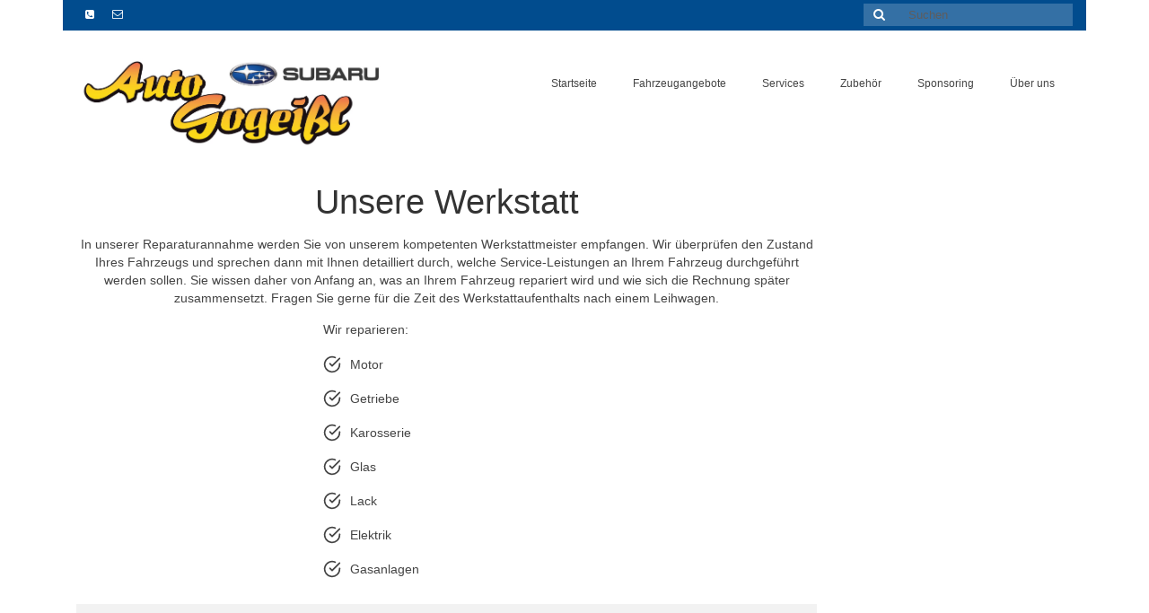

--- FILE ---
content_type: text/html; charset=UTF-8
request_url: https://www.auto-gogeissl.de/home/werkstatt/
body_size: 13380
content:
<!DOCTYPE html>
<html class="no-js" lang="de" itemscope="itemscope" itemtype="https://schema.org/WebPage">
<head>
  <meta charset="UTF-8">
  <meta name="viewport" content="width=device-width, initial-scale=1.0">
  <meta http-equiv="X-UA-Compatible" content="IE=edge">
  <title>Werkstatt</title>
<meta name='robots' content='max-image-preview:large' />
<link rel='dns-prefetch' href='//vwthemesdemo.com' />
<link rel='dns-prefetch' href='//cdnjs.cloudflare.com' />

<link rel="alternate" type="application/rss+xml" title=" &raquo; Feed" href="https://www.auto-gogeissl.de/feed/" />
<link rel="alternate" type="application/rss+xml" title=" &raquo; Kommentar-Feed" href="https://www.auto-gogeissl.de/comments/feed/" />
<link rel="alternate" title="oEmbed (JSON)" type="application/json+oembed" href="https://www.auto-gogeissl.de/wp-json/oembed/1.0/embed?url=https%3A%2F%2Fwww.auto-gogeissl.de%2Fhome%2Fwerkstatt%2F" />
<link rel="alternate" title="oEmbed (XML)" type="text/xml+oembed" href="https://www.auto-gogeissl.de/wp-json/oembed/1.0/embed?url=https%3A%2F%2Fwww.auto-gogeissl.de%2Fhome%2Fwerkstatt%2F&#038;format=xml" />
<style id='wp-img-auto-sizes-contain-inline-css' type='text/css'>
img:is([sizes=auto i],[sizes^="auto," i]){contain-intrinsic-size:3000px 1500px}
/*# sourceURL=wp-img-auto-sizes-contain-inline-css */
</style>
<link rel='stylesheet' id='ibtana-premium-templates-frontend-style-css' href='https://vwthemesdemo.com/ibtana_json/premium_theme/css/ive-frontend-style.css?ver=3aae6c31072aaa2ba5dbd5ca17242a92' type='text/css' media='all' />
<link rel='stylesheet' id='ibtana-free-templates-frontend-style-css' href='https://vwthemesdemo.com/ibtana_json/free_theme/css/ive-frontend-style.css?ver=3aae6c31072aaa2ba5dbd5ca17242a92' type='text/css' media='all' />
<style id='wp-emoji-styles-inline-css' type='text/css'>

	img.wp-smiley, img.emoji {
		display: inline !important;
		border: none !important;
		box-shadow: none !important;
		height: 1em !important;
		width: 1em !important;
		margin: 0 0.07em !important;
		vertical-align: -0.1em !important;
		background: none !important;
		padding: 0 !important;
	}
/*# sourceURL=wp-emoji-styles-inline-css */
</style>
<link rel='stylesheet' id='wp-block-library-css' href='https://www.auto-gogeissl.de/wp-includes/css/dist/block-library/style.min.css?ver=3aae6c31072aaa2ba5dbd5ca17242a92' type='text/css' media='all' />
<style id='classic-theme-styles-inline-css' type='text/css'>
/*! This file is auto-generated */
.wp-block-button__link{color:#fff;background-color:#32373c;border-radius:9999px;box-shadow:none;text-decoration:none;padding:calc(.667em + 2px) calc(1.333em + 2px);font-size:1.125em}.wp-block-file__button{background:#32373c;color:#fff;text-decoration:none}
/*# sourceURL=/wp-includes/css/classic-themes.min.css */
</style>
<style id='global-styles-inline-css' type='text/css'>
:root{--wp--preset--aspect-ratio--square: 1;--wp--preset--aspect-ratio--4-3: 4/3;--wp--preset--aspect-ratio--3-4: 3/4;--wp--preset--aspect-ratio--3-2: 3/2;--wp--preset--aspect-ratio--2-3: 2/3;--wp--preset--aspect-ratio--16-9: 16/9;--wp--preset--aspect-ratio--9-16: 9/16;--wp--preset--color--black: #000;--wp--preset--color--cyan-bluish-gray: #abb8c3;--wp--preset--color--white: #fff;--wp--preset--color--pale-pink: #f78da7;--wp--preset--color--vivid-red: #cf2e2e;--wp--preset--color--luminous-vivid-orange: #ff6900;--wp--preset--color--luminous-vivid-amber: #fcb900;--wp--preset--color--light-green-cyan: #7bdcb5;--wp--preset--color--vivid-green-cyan: #00d084;--wp--preset--color--pale-cyan-blue: #8ed1fc;--wp--preset--color--vivid-cyan-blue: #0693e3;--wp--preset--color--vivid-purple: #9b51e0;--wp--preset--color--virtue-primary: #0130af;--wp--preset--color--virtue-primary-light: #0365ba;--wp--preset--color--very-light-gray: #eee;--wp--preset--color--very-dark-gray: #444;--wp--preset--gradient--vivid-cyan-blue-to-vivid-purple: linear-gradient(135deg,rgb(6,147,227) 0%,rgb(155,81,224) 100%);--wp--preset--gradient--light-green-cyan-to-vivid-green-cyan: linear-gradient(135deg,rgb(122,220,180) 0%,rgb(0,208,130) 100%);--wp--preset--gradient--luminous-vivid-amber-to-luminous-vivid-orange: linear-gradient(135deg,rgb(252,185,0) 0%,rgb(255,105,0) 100%);--wp--preset--gradient--luminous-vivid-orange-to-vivid-red: linear-gradient(135deg,rgb(255,105,0) 0%,rgb(207,46,46) 100%);--wp--preset--gradient--very-light-gray-to-cyan-bluish-gray: linear-gradient(135deg,rgb(238,238,238) 0%,rgb(169,184,195) 100%);--wp--preset--gradient--cool-to-warm-spectrum: linear-gradient(135deg,rgb(74,234,220) 0%,rgb(151,120,209) 20%,rgb(207,42,186) 40%,rgb(238,44,130) 60%,rgb(251,105,98) 80%,rgb(254,248,76) 100%);--wp--preset--gradient--blush-light-purple: linear-gradient(135deg,rgb(255,206,236) 0%,rgb(152,150,240) 100%);--wp--preset--gradient--blush-bordeaux: linear-gradient(135deg,rgb(254,205,165) 0%,rgb(254,45,45) 50%,rgb(107,0,62) 100%);--wp--preset--gradient--luminous-dusk: linear-gradient(135deg,rgb(255,203,112) 0%,rgb(199,81,192) 50%,rgb(65,88,208) 100%);--wp--preset--gradient--pale-ocean: linear-gradient(135deg,rgb(255,245,203) 0%,rgb(182,227,212) 50%,rgb(51,167,181) 100%);--wp--preset--gradient--electric-grass: linear-gradient(135deg,rgb(202,248,128) 0%,rgb(113,206,126) 100%);--wp--preset--gradient--midnight: linear-gradient(135deg,rgb(2,3,129) 0%,rgb(40,116,252) 100%);--wp--preset--font-size--small: 13px;--wp--preset--font-size--medium: 20px;--wp--preset--font-size--large: 36px;--wp--preset--font-size--x-large: 42px;--wp--preset--spacing--20: 0.44rem;--wp--preset--spacing--30: 0.67rem;--wp--preset--spacing--40: 1rem;--wp--preset--spacing--50: 1.5rem;--wp--preset--spacing--60: 2.25rem;--wp--preset--spacing--70: 3.38rem;--wp--preset--spacing--80: 5.06rem;--wp--preset--shadow--natural: 6px 6px 9px rgba(0, 0, 0, 0.2);--wp--preset--shadow--deep: 12px 12px 50px rgba(0, 0, 0, 0.4);--wp--preset--shadow--sharp: 6px 6px 0px rgba(0, 0, 0, 0.2);--wp--preset--shadow--outlined: 6px 6px 0px -3px rgb(255, 255, 255), 6px 6px rgb(0, 0, 0);--wp--preset--shadow--crisp: 6px 6px 0px rgb(0, 0, 0);}:where(.is-layout-flex){gap: 0.5em;}:where(.is-layout-grid){gap: 0.5em;}body .is-layout-flex{display: flex;}.is-layout-flex{flex-wrap: wrap;align-items: center;}.is-layout-flex > :is(*, div){margin: 0;}body .is-layout-grid{display: grid;}.is-layout-grid > :is(*, div){margin: 0;}:where(.wp-block-columns.is-layout-flex){gap: 2em;}:where(.wp-block-columns.is-layout-grid){gap: 2em;}:where(.wp-block-post-template.is-layout-flex){gap: 1.25em;}:where(.wp-block-post-template.is-layout-grid){gap: 1.25em;}.has-black-color{color: var(--wp--preset--color--black) !important;}.has-cyan-bluish-gray-color{color: var(--wp--preset--color--cyan-bluish-gray) !important;}.has-white-color{color: var(--wp--preset--color--white) !important;}.has-pale-pink-color{color: var(--wp--preset--color--pale-pink) !important;}.has-vivid-red-color{color: var(--wp--preset--color--vivid-red) !important;}.has-luminous-vivid-orange-color{color: var(--wp--preset--color--luminous-vivid-orange) !important;}.has-luminous-vivid-amber-color{color: var(--wp--preset--color--luminous-vivid-amber) !important;}.has-light-green-cyan-color{color: var(--wp--preset--color--light-green-cyan) !important;}.has-vivid-green-cyan-color{color: var(--wp--preset--color--vivid-green-cyan) !important;}.has-pale-cyan-blue-color{color: var(--wp--preset--color--pale-cyan-blue) !important;}.has-vivid-cyan-blue-color{color: var(--wp--preset--color--vivid-cyan-blue) !important;}.has-vivid-purple-color{color: var(--wp--preset--color--vivid-purple) !important;}.has-black-background-color{background-color: var(--wp--preset--color--black) !important;}.has-cyan-bluish-gray-background-color{background-color: var(--wp--preset--color--cyan-bluish-gray) !important;}.has-white-background-color{background-color: var(--wp--preset--color--white) !important;}.has-pale-pink-background-color{background-color: var(--wp--preset--color--pale-pink) !important;}.has-vivid-red-background-color{background-color: var(--wp--preset--color--vivid-red) !important;}.has-luminous-vivid-orange-background-color{background-color: var(--wp--preset--color--luminous-vivid-orange) !important;}.has-luminous-vivid-amber-background-color{background-color: var(--wp--preset--color--luminous-vivid-amber) !important;}.has-light-green-cyan-background-color{background-color: var(--wp--preset--color--light-green-cyan) !important;}.has-vivid-green-cyan-background-color{background-color: var(--wp--preset--color--vivid-green-cyan) !important;}.has-pale-cyan-blue-background-color{background-color: var(--wp--preset--color--pale-cyan-blue) !important;}.has-vivid-cyan-blue-background-color{background-color: var(--wp--preset--color--vivid-cyan-blue) !important;}.has-vivid-purple-background-color{background-color: var(--wp--preset--color--vivid-purple) !important;}.has-black-border-color{border-color: var(--wp--preset--color--black) !important;}.has-cyan-bluish-gray-border-color{border-color: var(--wp--preset--color--cyan-bluish-gray) !important;}.has-white-border-color{border-color: var(--wp--preset--color--white) !important;}.has-pale-pink-border-color{border-color: var(--wp--preset--color--pale-pink) !important;}.has-vivid-red-border-color{border-color: var(--wp--preset--color--vivid-red) !important;}.has-luminous-vivid-orange-border-color{border-color: var(--wp--preset--color--luminous-vivid-orange) !important;}.has-luminous-vivid-amber-border-color{border-color: var(--wp--preset--color--luminous-vivid-amber) !important;}.has-light-green-cyan-border-color{border-color: var(--wp--preset--color--light-green-cyan) !important;}.has-vivid-green-cyan-border-color{border-color: var(--wp--preset--color--vivid-green-cyan) !important;}.has-pale-cyan-blue-border-color{border-color: var(--wp--preset--color--pale-cyan-blue) !important;}.has-vivid-cyan-blue-border-color{border-color: var(--wp--preset--color--vivid-cyan-blue) !important;}.has-vivid-purple-border-color{border-color: var(--wp--preset--color--vivid-purple) !important;}.has-vivid-cyan-blue-to-vivid-purple-gradient-background{background: var(--wp--preset--gradient--vivid-cyan-blue-to-vivid-purple) !important;}.has-light-green-cyan-to-vivid-green-cyan-gradient-background{background: var(--wp--preset--gradient--light-green-cyan-to-vivid-green-cyan) !important;}.has-luminous-vivid-amber-to-luminous-vivid-orange-gradient-background{background: var(--wp--preset--gradient--luminous-vivid-amber-to-luminous-vivid-orange) !important;}.has-luminous-vivid-orange-to-vivid-red-gradient-background{background: var(--wp--preset--gradient--luminous-vivid-orange-to-vivid-red) !important;}.has-very-light-gray-to-cyan-bluish-gray-gradient-background{background: var(--wp--preset--gradient--very-light-gray-to-cyan-bluish-gray) !important;}.has-cool-to-warm-spectrum-gradient-background{background: var(--wp--preset--gradient--cool-to-warm-spectrum) !important;}.has-blush-light-purple-gradient-background{background: var(--wp--preset--gradient--blush-light-purple) !important;}.has-blush-bordeaux-gradient-background{background: var(--wp--preset--gradient--blush-bordeaux) !important;}.has-luminous-dusk-gradient-background{background: var(--wp--preset--gradient--luminous-dusk) !important;}.has-pale-ocean-gradient-background{background: var(--wp--preset--gradient--pale-ocean) !important;}.has-electric-grass-gradient-background{background: var(--wp--preset--gradient--electric-grass) !important;}.has-midnight-gradient-background{background: var(--wp--preset--gradient--midnight) !important;}.has-small-font-size{font-size: var(--wp--preset--font-size--small) !important;}.has-medium-font-size{font-size: var(--wp--preset--font-size--medium) !important;}.has-large-font-size{font-size: var(--wp--preset--font-size--large) !important;}.has-x-large-font-size{font-size: var(--wp--preset--font-size--x-large) !important;}
:where(.wp-block-post-template.is-layout-flex){gap: 1.25em;}:where(.wp-block-post-template.is-layout-grid){gap: 1.25em;}
:where(.wp-block-term-template.is-layout-flex){gap: 1.25em;}:where(.wp-block-term-template.is-layout-grid){gap: 1.25em;}
:where(.wp-block-columns.is-layout-flex){gap: 2em;}:where(.wp-block-columns.is-layout-grid){gap: 2em;}
:root :where(.wp-block-pullquote){font-size: 1.5em;line-height: 1.6;}
/*# sourceURL=global-styles-inline-css */
</style>
<link rel='stylesheet' id='wp-components-css' href='https://www.auto-gogeissl.de/wp-includes/css/dist/components/style.min.css?ver=3aae6c31072aaa2ba5dbd5ca17242a92' type='text/css' media='all' />
<link rel='stylesheet' id='wp-preferences-css' href='https://www.auto-gogeissl.de/wp-includes/css/dist/preferences/style.min.css?ver=3aae6c31072aaa2ba5dbd5ca17242a92' type='text/css' media='all' />
<link rel='stylesheet' id='wp-block-editor-css' href='https://www.auto-gogeissl.de/wp-includes/css/dist/block-editor/style.min.css?ver=3aae6c31072aaa2ba5dbd5ca17242a92' type='text/css' media='all' />
<link rel='stylesheet' id='wp-reusable-blocks-css' href='https://www.auto-gogeissl.de/wp-includes/css/dist/reusable-blocks/style.min.css?ver=3aae6c31072aaa2ba5dbd5ca17242a92' type='text/css' media='all' />
<link rel='stylesheet' id='wp-patterns-css' href='https://www.auto-gogeissl.de/wp-includes/css/dist/patterns/style.min.css?ver=3aae6c31072aaa2ba5dbd5ca17242a92' type='text/css' media='all' />
<link rel='stylesheet' id='wp-editor-css' href='https://www.auto-gogeissl.de/wp-includes/css/dist/editor/style.min.css?ver=3aae6c31072aaa2ba5dbd5ca17242a92' type='text/css' media='all' />
<link rel='stylesheet' id='ibtana-visual-editor-cgb-style-css-css' href='https://www.auto-gogeissl.de/wp-content/plugins/ibtana-visual-editor/dist/blocks.style.build.css?ver=3aae6c31072aaa2ba5dbd5ca17242a92' type='text/css' media='all' />
<link rel='stylesheet' id='ibtana-visual-editor-owl-css-css' href='https://www.auto-gogeissl.de/wp-content/plugins/ibtana-visual-editor/dist/assets/owl.carousel.css?ver=3aae6c31072aaa2ba5dbd5ca17242a92' type='text/css' media='all' />
<link rel='stylesheet' id='ibtana-bootstrap-frontend-css' href='https://www.auto-gogeissl.de/wp-content/plugins/ibtana-visual-editor/dist/css/bootstrap/css/bootstrap.min.css?ver=3aae6c31072aaa2ba5dbd5ca17242a92' type='text/css' media='all' />
<link rel='stylesheet' id='ibtana-fontawesome-frontend-css' href='https://cdnjs.cloudflare.com/ajax/libs/font-awesome/6.5.1/css/fontawesome.min.css?ver=3aae6c31072aaa2ba5dbd5ca17242a92' type='text/css' media='all' />
<link rel='stylesheet' id='ibtana-fontawesome-solid-css-frontend-css' href='https://cdnjs.cloudflare.com/ajax/libs/font-awesome/6.5.1/css/solid.css?ver=3aae6c31072aaa2ba5dbd5ca17242a92' type='text/css' media='all' />
<link rel='stylesheet' id='ibtana-fontawesome-brand-css-frontend-css' href='https://cdnjs.cloudflare.com/ajax/libs/font-awesome/6.5.1/css/brands.min.css?ver=3aae6c31072aaa2ba5dbd5ca17242a92' type='text/css' media='all' />
<link rel='stylesheet' id='ibtana-gallery-frontend-css' href='https://www.auto-gogeissl.de/wp-content/plugins/ibtana-visual-editor/dist/css/lightgallery.css?ver=3aae6c31072aaa2ba5dbd5ca17242a92' type='text/css' media='all' />
<link rel='stylesheet' id='ibtana-animate-frontend-css' href='https://www.auto-gogeissl.de/wp-content/plugins/ibtana-visual-editor/dist/css/animate.min.css?ver=3aae6c31072aaa2ba5dbd5ca17242a92' type='text/css' media='all' />
<link rel='stylesheet' id='ibtana-custom-css-frontend-css' href='https://www.auto-gogeissl.de/wp-content/plugins/ibtana-visual-editor/dist/css/ive-custom-css.css?ver=3aae6c31072aaa2ba5dbd5ca17242a92' type='text/css' media='all' />
<link rel='stylesheet' id='kadence-blocks-iconlist-css' href='https://www.auto-gogeissl.de/wp-content/plugins/kadence-blocks/dist/style-blocks-iconlist.css?ver=3.6.0' type='text/css' media='all' />
<link rel='stylesheet' id='kadence-blocks-infobox-css' href='https://www.auto-gogeissl.de/wp-content/plugins/kadence-blocks/dist/style-blocks-infobox.css?ver=3.6.0' type='text/css' media='all' />
<link rel='stylesheet' id='kadence-blocks-spacer-css' href='https://www.auto-gogeissl.de/wp-content/plugins/kadence-blocks/dist/style-blocks-spacer.css?ver=3.6.0' type='text/css' media='all' />
<style id='kadence-blocks-global-variables-inline-css' type='text/css'>
:root {--global-kb-font-size-sm:clamp(0.8rem, 0.73rem + 0.217vw, 0.9rem);--global-kb-font-size-md:clamp(1.1rem, 0.995rem + 0.326vw, 1.25rem);--global-kb-font-size-lg:clamp(1.75rem, 1.576rem + 0.543vw, 2rem);--global-kb-font-size-xl:clamp(2.25rem, 1.728rem + 1.63vw, 3rem);--global-kb-font-size-xxl:clamp(2.5rem, 1.456rem + 3.26vw, 4rem);--global-kb-font-size-xxxl:clamp(2.75rem, 0.489rem + 7.065vw, 6rem);}:root {--global-palette1: #3182CE;--global-palette2: #2B6CB0;--global-palette3: #1A202C;--global-palette4: #2D3748;--global-palette5: #4A5568;--global-palette6: #718096;--global-palette7: #EDF2F7;--global-palette8: #F7FAFC;--global-palette9: #ffffff;}
/*# sourceURL=kadence-blocks-global-variables-inline-css */
</style>
<link rel='stylesheet' id='tmm-css' href='https://www.auto-gogeissl.de/wp-content/plugins/team-members/inc/css/tmm_style.css?ver=3aae6c31072aaa2ba5dbd5ca17242a92' type='text/css' media='all' />
<link rel='stylesheet' id='virtue_theme-css' href='https://www.auto-gogeissl.de/wp-content/themes/virtue/assets/css/virtue.css?ver=3.4.14' type='text/css' media='all' />
<link rel='stylesheet' id='virtue_skin-css' href='https://www.auto-gogeissl.de/wp-content/themes/virtue/assets/css/skins/default.css?ver=3.4.14' type='text/css' media='all' />
<link rel='stylesheet' id='redux-google-fonts-virtue-css' href='//www.auto-gogeissl.de/wp-content/uploads/omgf/redux-google-fonts-virtue/redux-google-fonts-virtue.css?ver=1672217817' type='text/css' media='all' />
<style id='kadence_blocks_css-inline-css' type='text/css'>
.wp-block-kadence-iconlist.kt-svg-icon-list-items45_b3b482-fe:not(.this-stops-third-party-issues){margin-top:0px;margin-bottom:0px;}.wp-block-kadence-iconlist.kt-svg-icon-list-items45_b3b482-fe ul.kt-svg-icon-list:not(.this-prevents-issues):not(.this-stops-third-party-issues):not(.tijsloc){margin-top:0px;margin-right:0px;margin-bottom:10px;margin-left:0px;}.wp-block-kadence-iconlist.kt-svg-icon-list-items45_b3b482-fe ul.kt-svg-icon-list{grid-row-gap:5px;}.kt-svg-icon-list-item-45_577960-12 .kt-svg-icon-list-single{font-size:20px !important;}.kt-svg-icon-list-item-45_577960-12 .kt-svg-icon-list-text mark.kt-highlight{background-color:unset;color:#f76a0c;-webkit-box-decoration-break:clone;box-decoration-break:clone;}.kt-svg-icon-list-item-45_dc4b4a-08 .kt-svg-icon-list-single{font-size:20px !important;}.kt-svg-icon-list-item-45_dc4b4a-08 .kt-svg-icon-list-text mark.kt-highlight{background-color:unset;color:#f76a0c;-webkit-box-decoration-break:clone;box-decoration-break:clone;}.kt-svg-icon-list-item-45_3192ba-92 .kt-svg-icon-list-single{font-size:20px !important;}.kt-svg-icon-list-item-45_3192ba-92 .kt-svg-icon-list-text mark.kt-highlight{background-color:unset;color:#f76a0c;-webkit-box-decoration-break:clone;box-decoration-break:clone;}.kt-svg-icon-list-item-45_558fd0-fa .kt-svg-icon-list-single{font-size:20px !important;}.kt-svg-icon-list-item-45_558fd0-fa .kt-svg-icon-list-text mark.kt-highlight{background-color:unset;color:#f76a0c;-webkit-box-decoration-break:clone;box-decoration-break:clone;}.kt-svg-icon-list-item-45_7831e2-d6 .kt-svg-icon-list-single{font-size:20px !important;}.kt-svg-icon-list-item-45_7831e2-d6 .kt-svg-icon-list-text mark.kt-highlight{background-color:unset;color:#f76a0c;-webkit-box-decoration-break:clone;box-decoration-break:clone;}.kt-svg-icon-list-item-45_74cf0a-fa .kt-svg-icon-list-single{font-size:20px !important;}.kt-svg-icon-list-item-45_74cf0a-fa .kt-svg-icon-list-text mark.kt-highlight{background-color:unset;color:#f76a0c;-webkit-box-decoration-break:clone;box-decoration-break:clone;}.kt-svg-icon-list-item-45_e274d4-93 .kt-svg-icon-list-single{font-size:20px !important;}.kt-svg-icon-list-item-45_e274d4-93 .kt-svg-icon-list-text mark.kt-highlight{background-color:unset;color:#f76a0c;-webkit-box-decoration-break:clone;box-decoration-break:clone;}.wp-block-kadence-column.kb-section-dir-horizontal > .kt-inside-inner-col > .kt-info-box45_cfb660-80 .kt-blocks-info-box-link-wrap{max-width:unset;}.kt-info-box45_cfb660-80 .kt-blocks-info-box-link-wrap{border-top-left-radius:0px;border-top-right-radius:0px;border-bottom-right-radius:0px;border-bottom-left-radius:0px;background:#f2f2f2;padding-top:20px;padding-right:20px;padding-bottom:20px;padding-left:20px;}.kt-info-box45_cfb660-80 .kt-blocks-info-box-link-wrap:hover{background:#f2f2f2;}.kt-info-box45_cfb660-80 .kadence-info-box-icon-container .kt-info-svg-icon, .kt-info-box45_cfb660-80 .kt-info-svg-icon-flip, .kt-info-box45_cfb660-80 .kt-blocks-info-box-number{font-size:5px;}.kt-info-box45_cfb660-80 .kt-blocks-info-box-media{color:#444444;background:transparent;border-color:#444444;border-top-width:0px;border-right-width:0px;border-bottom-width:0px;border-left-width:0px;padding-top:10px;padding-right:10px;padding-bottom:10px;padding-left:10px;}.kt-info-box45_cfb660-80 .kt-blocks-info-box-media-container{margin-top:0px;margin-right:15px;margin-bottom:0px;margin-left:15px;}.kt-info-box45_cfb660-80 .kt-blocks-info-box-link-wrap:hover .kt-blocks-info-box-media{color:#444444;background:transparent;border-color:#444444;}.kt-info-box45_cfb660-80 .kt-infobox-textcontent h2.kt-blocks-info-box-title{padding-top:0px;padding-right:0px;padding-bottom:0px;padding-left:0px;margin-top:5px;margin-right:0px;margin-bottom:10px;margin-left:0px;}.kt-info-box45_cfb660-80 .kt-infobox-textcontent .kt-blocks-info-box-text{color:#555555;}.kt-info-box45_cfb660-80 .kt-blocks-info-box-learnmore{background:transparent;border-color:#555555;border-width:0px 0px 0px 0px;padding-top:4px;padding-right:8px;padding-bottom:4px;padding-left:8px;margin-top:10px;margin-right:0px;margin-bottom:10px;margin-left:0px;}.kt-info-box45_cfb660-80 .kt-blocks-info-box-link-wrap:hover .kt-blocks-info-box-learnmore,.kt-info-box45_cfb660-80 .kt-blocks-info-box-link-wrap .kt-blocks-info-box-learnmore:focus{color:#ffffff;background:#444444;border-color:#444444;}.wp-block-kadence-spacer.kt-block-spacer-45_f0499d-e4 .kt-divider{width:80%;}.wp-block-kadence-spacer.kt-block-spacer-45_c385ef-d9 .kt-block-spacer{height:100px;}.wp-block-kadence-spacer.kt-block-spacer-45_c385ef-d9 .kt-divider{width:80%;}
/*# sourceURL=kadence_blocks_css-inline-css */
</style>
<!--n2css--><!--n2js--><script type="text/javascript" src="https://www.auto-gogeissl.de/wp-includes/js/jquery/jquery.min.js?ver=3.7.1" id="jquery-core-js"></script>
<script type="text/javascript" src="https://www.auto-gogeissl.de/wp-includes/js/jquery/jquery-migrate.min.js?ver=3.4.1" id="jquery-migrate-js"></script>
<script type="text/javascript" src="https://www.auto-gogeissl.de/wp-content/plugins/ibtana-visual-editor/dist/js/parsley.js?ver=1" id="ibtana-visual-editor-parsley-js-js"></script>
<script type="text/javascript" src="https://www.auto-gogeissl.de/wp-content/plugins/ibtana-visual-editor/dist/lightgallery-all.min.js?ver=3aae6c31072aaa2ba5dbd5ca17242a92" id="ibtana-gallery-js"></script>
<link rel="https://api.w.org/" href="https://www.auto-gogeissl.de/wp-json/" /><link rel="alternate" title="JSON" type="application/json" href="https://www.auto-gogeissl.de/wp-json/wp/v2/pages/45" /><link rel="EditURI" type="application/rsd+xml" title="RSD" href="https://www.auto-gogeissl.de/xmlrpc.php?rsd" />
<link rel="canonical" href="https://www.auto-gogeissl.de/home/werkstatt/" />
<style type="text/css">#logo {padding-top:10px;}#logo {padding-bottom:5px;}#logo {margin-left:0px;}#logo {margin-right:0px;}#nav-main {margin-top:40px;}#nav-main {margin-bottom:10px;}.headerfont, .tp-caption {font-family:Arial, Helvetica, sans-serif;}.topbarmenu ul li {font-family:Arial, Helvetica, sans-serif;}.home-message:hover {background-color:#0130af; background-color: rgba(1, 48, 175, 0.6);}
  nav.woocommerce-pagination ul li a:hover, .wp-pagenavi a:hover, .panel-heading .accordion-toggle, .variations .kad_radio_variations label:hover, .variations .kad_radio_variations label.selectedValue {border-color: #0130af;}
  a, #nav-main ul.sf-menu ul li a:hover, .product_price ins .amount, .price ins .amount, .color_primary, .primary-color, #logo a.brand, #nav-main ul.sf-menu a:hover,
  .woocommerce-message:before, .woocommerce-info:before, #nav-second ul.sf-menu a:hover, .footerclass a:hover, .posttags a:hover, .subhead a:hover, .nav-trigger-case:hover .kad-menu-name, 
  .nav-trigger-case:hover .kad-navbtn, #kadbreadcrumbs a:hover, #wp-calendar a, .star-rating, .has-virtue-primary-color {color: #0130af;}
.widget_price_filter .ui-slider .ui-slider-handle, .product_item .kad_add_to_cart:hover, .product_item:hover a.button:hover, .product_item:hover .kad_add_to_cart:hover, .kad-btn-primary, html .woocommerce-page .widget_layered_nav ul.yith-wcan-label li a:hover, html .woocommerce-page .widget_layered_nav ul.yith-wcan-label li.chosen a,
.product-category.grid_item a:hover h5, .woocommerce-message .button, .widget_layered_nav_filters ul li a, .widget_layered_nav ul li.chosen a, .wpcf7 input.wpcf7-submit, .yith-wcan .yith-wcan-reset-navigation,
#containerfooter .menu li a:hover, .bg_primary, .portfolionav a:hover, .home-iconmenu a:hover, p.demo_store, .topclass, #commentform .form-submit #submit, .kad-hover-bg-primary:hover, .widget_shopping_cart_content .checkout,
.login .form-row .button, .variations .kad_radio_variations label.selectedValue, #payment #place_order, .wpcf7 input.wpcf7-back, .shop_table .actions input[type=submit].checkout-button, .cart_totals .checkout-button, input[type="submit"].button, .order-actions .button, .has-virtue-primary-background-color {background: #0130af;}a:hover, .has-virtue-primary-light-color {color: #0365ba;} .kad-btn-primary:hover, .login .form-row .button:hover, #payment #place_order:hover, .yith-wcan .yith-wcan-reset-navigation:hover, .widget_shopping_cart_content .checkout:hover,
	.woocommerce-message .button:hover, #commentform .form-submit #submit:hover, .wpcf7 input.wpcf7-submit:hover, .widget_layered_nav_filters ul li a:hover, .cart_totals .checkout-button:hover,
	.widget_layered_nav ul li.chosen a:hover, .shop_table .actions input[type=submit].checkout-button:hover, .wpcf7 input.wpcf7-back:hover, .order-actions .button:hover, input[type="submit"].button:hover, .product_item:hover .kad_add_to_cart, .product_item:hover a.button, .has-virtue-primary-light-background-color {background: #0365ba;}.color_gray, .subhead, .subhead a, .posttags, .posttags a, .product_meta a {color:#000000;}.contentclass, .nav-tabs>.active>a, .nav-tabs>.active>a:hover, .nav-tabs>.active>a:focus {background:#ffffff    ;}.topclass {background:#014c8e    ;}.headerclass {background:#ffffff    ;}.navclass {background:#ffffff    ;}.mobileclass {background:#ffffff   left top;}.footerclass {background:#eaeaea    ;}body {background:#ffffff ; background-position: 0% 0%;   }.kad-hidepostauthortop, .postauthortop {display:none;}.product_item .product_details h5 {text-transform: none;} @media (-webkit-min-device-pixel-ratio: 2), (min-resolution: 192dpi) {#logo .kad-standard-logo {display: none;} #logo .kad-retina-logo {display: block;}}.product_item .product_details h5 {min-height:40px;}.entry-content p { margin-bottom:15px;}</style><meta name="generator" content="Elementor 3.33.6; features: e_font_icon_svg, additional_custom_breakpoints; settings: css_print_method-external, google_font-enabled, font_display-swap">
			<style>
				.e-con.e-parent:nth-of-type(n+4):not(.e-lazyloaded):not(.e-no-lazyload),
				.e-con.e-parent:nth-of-type(n+4):not(.e-lazyloaded):not(.e-no-lazyload) * {
					background-image: none !important;
				}
				@media screen and (max-height: 1024px) {
					.e-con.e-parent:nth-of-type(n+3):not(.e-lazyloaded):not(.e-no-lazyload),
					.e-con.e-parent:nth-of-type(n+3):not(.e-lazyloaded):not(.e-no-lazyload) * {
						background-image: none !important;
					}
				}
				@media screen and (max-height: 640px) {
					.e-con.e-parent:nth-of-type(n+2):not(.e-lazyloaded):not(.e-no-lazyload),
					.e-con.e-parent:nth-of-type(n+2):not(.e-lazyloaded):not(.e-no-lazyload) * {
						background-image: none !important;
					}
				}
			</style>
								<style id="ive-style-frontend">.ive-accordion-_ed1fff-42 .ive-blocks-accordion-header .ive-blocks-accordion-icon-trigger:before{background-color: #555555;}.ive-accordion-_ed1fff-42 .ive-blocks-accordion-header .ive-blocks-accordion-icon-trigger:after{background-color: #555555;}.ive-accordion-_ed1fff-42 .ive-blocks-accordion-header:hover .ive-blocks-accordion-icon-trigger:before{background-color: #444444;}.ive-accordion-_ed1fff-42 .ive-blocks-accordion-header:hover .ive-blocks-accordion-icon-trigger:after{background-color: #444444;}.ive-accordion-_ed1fff-42 .ive-accordion-panel-active .ive-blocks-accordion-icon-trigger:before{background-color: #ffffff;}.ive-accordion-_ed1fff-42 .ive-accordion-panel-active .ive-blocks-accordion-icon-trigger:after{background-color: #ffffff;}.ive-accordion-_ed1fff-42 .ive-blocks-accordion-header .ive-blocks-accordion-icon-trigger{background-color: #f2f2f2;}.ive-accordion-_ed1fff-42 .ive-blocks-accordion-header:hover .ive-blocks-accordion-icon-trigger{background-color: #eeeeee;}.ive-accordion-_ed1fff-42 .ive-accordion-panel-active .ive-blocks-accordion-icon-trigger{background-color: #444444;}.ive-accordion-_ed1fff-42.ive-accordion-wrap{max-width: none;}.ive-accordion-_ed1fff-42 .ive-blocks-accordion-header{color: #555555 !important;border-color: #555555;padding: 14px !important;margin-top: 8px;border-width: 0px;border-radius: 0px;letter-spacing: px;background-color: #f2f2f2 !important;}.ive-accordion-_ed1fff-42.ive-start-active-pane-1 .ive-accordion-pane-1 .ive-blocks-accordion-header.ive-accordion-panel-active{color: #ffffff !important;border-color: #444444 !important;}.ive-accordion-_ed1fff-42 .ive-blocks-accordion-header:hover{background-color: #eeeeee  !important;color: #444444 !important;border-color: #eeeeee !important;}.ive-accordion-_ed1fff-42 .ive-accordion-pane .ive-blocks-accordion-header.ive-accordion-panel-active{background-color: #444444;color: #ffffff !important;border-color: #444444 !important;}.ive-accordion-_ed1fff-42 .ive-accordion-panel-inner{padding: px;border-width: px;border-radius: px;min-height: px;}@media only screen and (min-width: 1025px) {.ive-accordion-_ed1fff-42 .ive-accordions-xl-start{justify-content: left !important;}.ive-accordion-_ed1fff-42 .ive-accordions-xl-center{justify-content: center !important;}.ive-accordion-_ed1fff-42 .ive-accordions-xl-end{justify-content: right !important;}.ive-accordion-_ed1fff-42 .ive-blocks-accordion-header{font-size: 18px !important;line-height: 24px;}.ive-accordion-_ed1fff-42 .ive-blocks-accordion-header .ive-blocks-accordion-title{line-height: 24px;}.pane-svg-_c6642e-c0.ive-btn-svg-icon svg{width: 12px;height: 12px;}.pane-svg-_f1408a-b5.ive-btn-svg-icon svg{width: 12px;height: 12px;}.pane-svg-_8e960a-e1.ive-btn-svg-icon svg{width: 12px;height: 12px;}.pane-svg-_35180f-e6.ive-btn-svg-icon svg{width: 12px;height: 12px;}.pane-svg-_06ee9b-b9.ive-btn-svg-icon svg{width: 12px;height: 12px;}.pane-svg-_1cf207-ed.ive-btn-svg-icon svg{width: 12px;height: 12px;}.pane-svg-_671585-56.ive-btn-svg-icon svg{width: 12px;height: 12px;}.pane-svg-_5df927-a5.ive-btn-svg-icon svg{width: 12px;height: 12px;}.pane-svg-_466174-1c.ive-btn-svg-icon svg{width: 12px;height: 12px;}}@media only screen and (max-width: 1024px) {.ive-accordion-_ed1fff-42 .ive-blocks-accordion-header{font-size: px !important;line-height: px;}.ive-accordion-_ed1fff-42 .ive-blocks-accordion-header .ive-blocks-accordion-title{line-height: px;}.pane-svg-_c6642e-c0.ive-btn-svg-icon svg{width: 12px;height: 12px;}.pane-svg-_f1408a-b5.ive-btn-svg-icon svg{width: 12px;height: 12px;}.pane-svg-_8e960a-e1.ive-btn-svg-icon svg{width: 12px;height: 12px;}.pane-svg-_35180f-e6.ive-btn-svg-icon svg{width: 12px;height: 12px;}.pane-svg-_06ee9b-b9.ive-btn-svg-icon svg{width: 12px;height: 12px;}.pane-svg-_1cf207-ed.ive-btn-svg-icon svg{width: 12px;height: 12px;}.pane-svg-_671585-56.ive-btn-svg-icon svg{width: 12px;height: 12px;}.pane-svg-_5df927-a5.ive-btn-svg-icon svg{width: 12px;height: 12px;}.pane-svg-_466174-1c.ive-btn-svg-icon svg{width: 12px;height: 12px;}}@media only screen and (max-width: 767px) {.ive-accordion-_ed1fff-42 .ive-blocks-accordion-header{font-size: px !important;line-height: px;}.ive-accordion-_ed1fff-42 .ive-blocks-accordion-header .ive-blocks-accordion-title{line-height: px;}.pane-svg-_c6642e-c0.ive-btn-svg-icon svg{width: 12px;height: 12px;}.pane-svg-_f1408a-b5.ive-btn-svg-icon svg{width: 12px;height: 12px;}.pane-svg-_8e960a-e1.ive-btn-svg-icon svg{width: 12px;height: 12px;}.pane-svg-_35180f-e6.ive-btn-svg-icon svg{width: 12px;height: 12px;}.pane-svg-_06ee9b-b9.ive-btn-svg-icon svg{width: 12px;height: 12px;}.pane-svg-_1cf207-ed.ive-btn-svg-icon svg{width: 12px;height: 12px;}.pane-svg-_671585-56.ive-btn-svg-icon svg{width: 12px;height: 12px;}.pane-svg-_5df927-a5.ive-btn-svg-icon svg{width: 12px;height: 12px;}.pane-svg-_466174-1c.ive-btn-svg-icon svg{width: 12px;height: 12px;}}</style>
					<link rel="icon" href="https://www.auto-gogeissl.de/wp-content/uploads/2023/02/cropped-Logo-quadratisch-32x32.jpg" sizes="32x32" />
<link rel="icon" href="https://www.auto-gogeissl.de/wp-content/uploads/2023/02/cropped-Logo-quadratisch-192x192.jpg" sizes="192x192" />
<link rel="apple-touch-icon" href="https://www.auto-gogeissl.de/wp-content/uploads/2023/02/cropped-Logo-quadratisch-180x180.jpg" />
<meta name="msapplication-TileImage" content="https://www.auto-gogeissl.de/wp-content/uploads/2023/02/cropped-Logo-quadratisch-270x270.jpg" />
<style type="text/css" title="dynamic-css" class="options-output">header #logo a.brand,.logofont{font-family:Lato;line-height:40px;font-weight:400;font-style:normal;font-size:32px;}.kad_tagline{font-family:Lato;line-height:20px;font-weight:400;font-style:normal;color:#444444;font-size:14px;}.product_item .product_details h5{font-family:Lato;line-height:20px;font-weight:700;font-style:normal;font-size:16px;}h1{font-family:Arial, Helvetica, sans-serif;line-height:40px;font-weight:400;font-style:normal;font-size:38px;}h2{font-family:Arial, Helvetica, sans-serif;line-height:40px;font-weight:normal;font-style:normal;font-size:32px;}h3{font-family:Arial, Helvetica, sans-serif;line-height:40px;font-weight:400;font-style:normal;font-size:28px;}h4{font-family:Arial, Helvetica, sans-serif;line-height:40px;font-weight:400;font-style:normal;font-size:24px;}h5{font-family:Arial, Helvetica, sans-serif;line-height:24px;font-weight:700;font-style:normal;font-size:18px;}body{font-family:Verdana, Geneva, sans-serif;line-height:20px;font-weight:400;font-style:normal;font-size:14px;}#nav-main ul.sf-menu a{font-family:Arial, Helvetica, sans-serif;line-height:18px;font-weight:400;font-style:normal;font-size:12px;}#nav-second ul.sf-menu a{font-family:Arial, Helvetica, sans-serif;line-height:22px;font-weight:400;font-style:normal;font-size:12px;}.kad-nav-inner .kad-mnav, .kad-mobile-nav .kad-nav-inner li a,.nav-trigger-case{font-family:Arial, Helvetica, sans-serif;line-height:20px;font-weight:400;font-style:normal;font-size:12px;}</style></head>
<body data-rsssl=1 class="wp-singular page-template-default page page-id-45 page-child parent-pageid-61 wp-custom-logo wp-embed-responsive wp-theme-virtue wide werkstatt elementor-default elementor-kit-1579">
	<div id="kt-skip-link"><a href="#content">Skip to Main Content</a></div>
	<div id="wrapper" class="container">
	<header class="banner headerclass" itemscope itemtype="https://schema.org/WPHeader">
	<div id="topbar" class="topclass">
	<div class="container">
		<div class="row">
			<div class="col-md-6 col-sm-6 kad-topbar-left">
				<div class="topbarmenu clearfix">
									<div class="topbar_social">
						<ul>
						<li><a href="tel:0049%209941%209414-0" target="_blank" title="Phone" data-toggle="tooltip" data-placement="bottom" data-original-title="Phone"><i class="icon-phone-sign "></i></a></li><li><a href="mailto:info@auto-gogeisl.de" target="_blank" title="Email" data-toggle="tooltip" data-placement="bottom" data-original-title="Email"><i class="icon-envelope-alt "></i></a></li>						</ul>
					</div>
									</div>
			</div><!-- close col-md-6 --> 
			<div class="col-md-6 col-sm-6 kad-topbar-right">
				<div id="topbar-search" class="topbar-widget">
					<form role="search" method="get" class="form-search" action="https://www.auto-gogeissl.de/">
	<label>
		<span class="screen-reader-text">Suche nach:</span>
		<input type="text" value="" name="s" class="search-query" placeholder="Suchen">
	</label>
	<button type="submit" class="search-icon"><i class="icon-search"></i></button>
</form>				</div>
			</div> <!-- close col-md-6-->
		</div> <!-- Close Row -->
	</div> <!-- Close Container -->
</div>	<div class="container">
		<div class="row">
			<div class="col-md-4 clearfix kad-header-left">
				<div id="logo" class="logocase">
					<a class="brand logofont" href="https://www.auto-gogeissl.de/">
													<div id="thelogo">
								<img fetchpriority="high" src="https://www.auto-gogeissl.de/wp-content/uploads/2023/07/Logo_frei.jpg.jpg" alt="" width="1514" height="567" class="kad-standard-logo" />
																<img src="https://www.auto-gogeissl.de/wp-content/uploads/2023/07/Logo_frei.jpg.jpg" alt="" width="1514" height="567" class="kad-retina-logo" style="max-height:567px" />
															</div>
												</a>
									</div> <!-- Close #logo -->
			</div><!-- close logo span -->
							<div class="col-md-8 kad-header-right">
					<nav id="nav-main" class="clearfix" itemscope itemtype="https://schema.org/SiteNavigationElement">
						<ul id="menu-top" class="sf-menu"><li  class=" current-page-ancestor current-page-parent menu-item-222"><a href="https://www.auto-gogeissl.de/"><span>Startseite</span></a></li>
<li  class=" sf-dropdown menu-item-936"><a href="https://www.auto-gogeissl.de/home/gebrauchtwagen/"><span>Fahrzeugangebote</span></a>
<ul class="sub-menu sf-dropdown-menu dropdown">
	<li  class=" menu-item-228"><a href="https://www.auto-gogeissl.de/home/fahrzeugangebote/"><span>Neufahrzeuge</span></a></li>
	<li  class=" menu-item-1050"><a href="https://home.mobile.de/AUTO-GOGEISSL#ses"><span>Gebrauchtfahrzeugangebote</span></a></li>
</ul>
</li>
<li  class=" current-menu-ancestor current-menu-parent current_page_parent current_page_ancestor sf-dropdown menu-item-227"><a href="https://www.auto-gogeissl.de/home/services/"><span>Services</span></a>
<ul class="sub-menu sf-dropdown-menu dropdown">
	<li  class=" current-menu-item current_page_item menu-item-226"><a href="https://www.auto-gogeissl.de/home/werkstatt/" aria-current="page"><span>Werkstatt</span></a></li>
	<li  class=" menu-item-224"><a href="https://www.auto-gogeissl.de/home/besondere-leistungen/"><span>Exklusive Leistungen</span></a></li>
	<li  class=" menu-item-1399"><a href="https://www.auto-gogeissl.de/home/aktuelles/"><span>Aktuelle Sonderangebote</span></a></li>
</ul>
</li>
<li  class=" menu-item-1222"><a href="https://www.auto-gogeissl.de/home/zubehoer/"><span>Zubehör</span></a></li>
<li  class=" menu-item-223"><a href="https://www.auto-gogeissl.de/home/sponsorships/"><span>Sponsoring</span></a></li>
<li  class=" sf-dropdown menu-item-225"><a href="https://www.auto-gogeissl.de/home/ueber-uns/"><span>Über uns</span></a>
<ul class="sub-menu sf-dropdown-menu dropdown">
	<li  class=" menu-item-1002"><a href="https://www.auto-gogeissl.de/home/impressionen/"><span>Impressionen</span></a></li>
	<li  class=" menu-item-930"><a href="https://www.auto-gogeissl.de/home/kontakt/"><span>Kontakt</span></a></li>
	<li  class=" menu-item-1040"><a href="https://www.auto-gogeissl.de/home/stellenangebote/"><span>Stellenangebote</span></a></li>
</ul>
</li>
</ul>					</nav> 
				</div> <!-- Close menuclass-->
			       
		</div> <!-- Close Row -->
					<div id="mobile-nav-trigger" class="nav-trigger">
				<button class="nav-trigger-case mobileclass collapsed" data-toggle="collapse" data-target=".kad-nav-collapse">
					<span class="kad-navbtn"><i class="icon-reorder"></i></span>
					<span class="kad-menu-name">Menü</span>
				</button>
			</div>
			<div id="kad-mobile-nav" class="kad-mobile-nav">
				<div class="kad-nav-inner mobileclass">
					<div class="kad-nav-collapse">
					<ul id="menu-top-1" class="kad-mnav"><li  class=" current-page-ancestor current-page-parent menu-item-222"><a href="https://www.auto-gogeissl.de/"><span>Startseite</span></a></li>
<li  class=" sf-dropdown menu-item-936"><a href="https://www.auto-gogeissl.de/home/gebrauchtwagen/"><span>Fahrzeugangebote</span></a>
<ul class="sub-menu sf-dropdown-menu dropdown">
	<li  class=" menu-item-228"><a href="https://www.auto-gogeissl.de/home/fahrzeugangebote/"><span>Neufahrzeuge</span></a></li>
	<li  class=" menu-item-1050"><a href="https://home.mobile.de/AUTO-GOGEISSL#ses"><span>Gebrauchtfahrzeugangebote</span></a></li>
</ul>
</li>
<li  class=" current-menu-ancestor current-menu-parent current_page_parent current_page_ancestor sf-dropdown menu-item-227"><a href="https://www.auto-gogeissl.de/home/services/"><span>Services</span></a>
<ul class="sub-menu sf-dropdown-menu dropdown">
	<li  class=" current-menu-item current_page_item menu-item-226"><a href="https://www.auto-gogeissl.de/home/werkstatt/" aria-current="page"><span>Werkstatt</span></a></li>
	<li  class=" menu-item-224"><a href="https://www.auto-gogeissl.de/home/besondere-leistungen/"><span>Exklusive Leistungen</span></a></li>
	<li  class=" menu-item-1399"><a href="https://www.auto-gogeissl.de/home/aktuelles/"><span>Aktuelle Sonderangebote</span></a></li>
</ul>
</li>
<li  class=" menu-item-1222"><a href="https://www.auto-gogeissl.de/home/zubehoer/"><span>Zubehör</span></a></li>
<li  class=" menu-item-223"><a href="https://www.auto-gogeissl.de/home/sponsorships/"><span>Sponsoring</span></a></li>
<li  class=" sf-dropdown menu-item-225"><a href="https://www.auto-gogeissl.de/home/ueber-uns/"><span>Über uns</span></a>
<ul class="sub-menu sf-dropdown-menu dropdown">
	<li  class=" menu-item-1002"><a href="https://www.auto-gogeissl.de/home/impressionen/"><span>Impressionen</span></a></li>
	<li  class=" menu-item-930"><a href="https://www.auto-gogeissl.de/home/kontakt/"><span>Kontakt</span></a></li>
	<li  class=" menu-item-1040"><a href="https://www.auto-gogeissl.de/home/stellenangebote/"><span>Stellenangebote</span></a></li>
</ul>
</li>
</ul>					</div>
				</div>
			</div>
		 
	</div> <!-- Close Container -->
	</header>
	<div class="wrap contentclass" role="document">

	
<div id="content" class="container container-contained">
	<div class="row">
		<div class="main col-lg-9 col-md-8" role="main">
			<div class="entry-content" itemprop="mainContentOfPage" itemscope itemtype="https://schema.org/WebPageElement">
				
<h1 class="wp-block-heading has-text-align-center">Unsere Werkstatt</h1>



<p class="has-text-align-center">In unserer Reparaturannahme werden Sie von unserem kompetenten Werkstattmeister empfangen. Wir überprüfen den Zustand Ihres Fahrzeugs und sprechen dann mit Ihnen detailliert durch, welche Service-Leistungen an Ihrem Fahrzeug durchgeführt werden sollen. Sie wissen daher von Anfang an, was an Ihrem Fahrzeug repariert wird und wie sich die Rechnung später zusammensetzt. Fragen Sie gerne für die Zeit des Werkstattaufenthalts nach einem Leihwagen.</p>



<div class="wp-block-columns is-layout-flex wp-container-core-columns-is-layout-9d6595d7 wp-block-columns-is-layout-flex">
<div class="wp-block-column is-layout-flow wp-block-column-is-layout-flow"></div>



<div class="wp-block-column is-layout-flow wp-block-column-is-layout-flow">
<p>Wir reparieren:</p>



<div class="wp-block-kadence-iconlist kt-svg-icon-list-items kt-svg-icon-list-items45_b3b482-fe kt-svg-icon-list-columns-1 alignnone"><ul class="kt-svg-icon-list">
<li class="wp-block-kadence-listitem kt-svg-icon-list-item-wrap kt-svg-icon-list-item-45_577960-12 kt-svg-icon-list-style-default"><span class="kb-svg-icon-wrap kb-svg-icon-fe_checkCircle kt-svg-icon-list-single"><svg viewBox="0 0 24 24"  fill="none" stroke="currentColor" stroke-width="2" stroke-linecap="round" stroke-linejoin="round" xmlns="http://www.w3.org/2000/svg"  aria-hidden="true"><path d="M22 11.08V12a10 10 0 1 1-5.93-9.14"/><polyline points="22 4 12 14.01 9 11.01"/></svg></span><span class="kt-svg-icon-list-text">Motor</span></li>



<li class="wp-block-kadence-listitem kt-svg-icon-list-item-wrap kt-svg-icon-list-item-45_dc4b4a-08 kt-svg-icon-list-style-default"><span class="kb-svg-icon-wrap kb-svg-icon-fe_checkCircle kt-svg-icon-list-single"><svg viewBox="0 0 24 24"  fill="none" stroke="currentColor" stroke-width="2" stroke-linecap="round" stroke-linejoin="round" xmlns="http://www.w3.org/2000/svg"  aria-hidden="true"><path d="M22 11.08V12a10 10 0 1 1-5.93-9.14"/><polyline points="22 4 12 14.01 9 11.01"/></svg></span><span class="kt-svg-icon-list-text">Getriebe</span></li>



<li class="wp-block-kadence-listitem kt-svg-icon-list-item-wrap kt-svg-icon-list-item-45_3192ba-92 kt-svg-icon-list-style-default"><span class="kb-svg-icon-wrap kb-svg-icon-fe_checkCircle kt-svg-icon-list-single"><svg viewBox="0 0 24 24"  fill="none" stroke="currentColor" stroke-width="2" stroke-linecap="round" stroke-linejoin="round" xmlns="http://www.w3.org/2000/svg"  aria-hidden="true"><path d="M22 11.08V12a10 10 0 1 1-5.93-9.14"/><polyline points="22 4 12 14.01 9 11.01"/></svg></span><span class="kt-svg-icon-list-text">Karosserie</span></li>



<li class="wp-block-kadence-listitem kt-svg-icon-list-item-wrap kt-svg-icon-list-item-45_558fd0-fa kt-svg-icon-list-style-default"><span class="kb-svg-icon-wrap kb-svg-icon-fe_checkCircle kt-svg-icon-list-single"><svg viewBox="0 0 24 24"  fill="none" stroke="currentColor" stroke-width="2" stroke-linecap="round" stroke-linejoin="round" xmlns="http://www.w3.org/2000/svg"  aria-hidden="true"><path d="M22 11.08V12a10 10 0 1 1-5.93-9.14"/><polyline points="22 4 12 14.01 9 11.01"/></svg></span><span class="kt-svg-icon-list-text">Glas</span></li>



<li class="wp-block-kadence-listitem kt-svg-icon-list-item-wrap kt-svg-icon-list-item-45_7831e2-d6 kt-svg-icon-list-style-default"><span class="kb-svg-icon-wrap kb-svg-icon-fe_checkCircle kt-svg-icon-list-single"><svg viewBox="0 0 24 24"  fill="none" stroke="currentColor" stroke-width="2" stroke-linecap="round" stroke-linejoin="round" xmlns="http://www.w3.org/2000/svg"  aria-hidden="true"><path d="M22 11.08V12a10 10 0 1 1-5.93-9.14"/><polyline points="22 4 12 14.01 9 11.01"/></svg></span><span class="kt-svg-icon-list-text">Lack</span></li>



<li class="wp-block-kadence-listitem kt-svg-icon-list-item-wrap kt-svg-icon-list-item-45_74cf0a-fa kt-svg-icon-list-style-default"><span class="kb-svg-icon-wrap kb-svg-icon-fe_checkCircle kt-svg-icon-list-single"><svg viewBox="0 0 24 24"  fill="none" stroke="currentColor" stroke-width="2" stroke-linecap="round" stroke-linejoin="round" xmlns="http://www.w3.org/2000/svg"  aria-hidden="true"><path d="M22 11.08V12a10 10 0 1 1-5.93-9.14"/><polyline points="22 4 12 14.01 9 11.01"/></svg></span><span class="kt-svg-icon-list-text">Elektrik</span></li>



<li class="wp-block-kadence-listitem kt-svg-icon-list-item-wrap kt-svg-icon-list-item-45_e274d4-93 kt-svg-icon-list-style-default"><span class="kb-svg-icon-wrap kb-svg-icon-fe_checkCircle kt-svg-icon-list-single"><svg viewBox="0 0 24 24"  fill="none" stroke="currentColor" stroke-width="2" stroke-linecap="round" stroke-linejoin="round" xmlns="http://www.w3.org/2000/svg"  aria-hidden="true"><path d="M22 11.08V12a10 10 0 1 1-5.93-9.14"/><polyline points="22 4 12 14.01 9 11.01"/></svg></span><span class="kt-svg-icon-list-text">Gasanlagen</span></li>
</ul></div>
</div>



<div class="wp-block-column is-layout-flow wp-block-column-is-layout-flow"></div>
</div>



<p></p>



<div class="wp-block-kadence-infobox kt-info-box45_cfb660-80"><span class="kt-blocks-info-box-link-wrap info-box-link kt-blocks-info-box-media-align-top kt-info-halign-center"><div class="kt-blocks-info-box-media-container"><div class="kt-blocks-info-box-media kt-info-media-animate-none"><div class="kadence-info-box-icon-container kt-info-icon-animate-none"><div class="kadence-info-box-icon-inner-container"><span class="kb-svg-icon-wrap kb-svg-icon- kt-info-svg-icon"></span></div></div></div></div><div class="kt-infobox-textcontent"><h2 class="kt-blocks-info-box-title">Wir sind zertifizierter Händler für Elektro/Hochvoltsysteme nach DGUV 209-093.</h2><p class="kt-blocks-info-box-text"></p></div></span></div>



<div class="wp-block-kadence-spacer aligncenter kt-block-spacer-45_f0499d-e4"><div class="kt-block-spacer kt-block-spacer-halign-center"><hr class="kt-divider"/></div></div>



<h1 class="wp-block-heading has-text-align-center">Dienstleistungen</h1>



<p></p>



<div class="wp-block-ive-accordion alignnone"><div class="ive-accordion-wrap ive-accordion-wrap ive-accordion-_ed1fff-42 ive-accordion-has-11-panes ive-active-pane-0 ive-accordion-block ive-pane-header-alignment-left ive-accodion-icon-style-basic ive-accodion-icon-side-right"><div class="ive-accordion-inner-wrap ive-start-active-pane-1 ive-accordion-_ed1fff-42 ive-accodion-icon-style-basic ive-accodion-icon-side-right" data-allow-multiple-open="false" data-start-open="0">
<div class="wp-block-ive-pane ive-accordion-pane ive-accordion-pane-8 ive-pane_c6642e-c0"><div class="ive-accordion-header-wrap"><button class="ive-blocks-accordion-header ive-acccordion-button-label-show d-flex justify-content-start justify-content-md-start ive-accordions-xl-start"><span class="ive-blocks-accordion-title-wrap"><span class="ive-blocks-accordion-title">Reifenwechsel</span></span><span class="ive-blocks-accordion-icon-trigger"></span></button></div><div class="ive-accordion-panel"><div class="ive-accordion-panel-inner">
<p>ab <strong>25,90 €</strong></p>
</div></div></div>



<div class="wp-block-ive-pane ive-accordion-pane ive-accordion-pane-9 ive-pane_f1408a-b5"><div class="ive-accordion-header-wrap"><button class="ive-blocks-accordion-header ive-acccordion-button-label-show d-flex justify-content-start justify-content-md-start ive-accordions-xl-start"><span class="ive-blocks-accordion-title-wrap"><span class="ive-blocks-accordion-title">Reifeneinlagerung</span></span><span class="ive-blocks-accordion-icon-trigger"></span></button></div><div class="ive-accordion-panel"><div class="ive-accordion-panel-inner">
<p>ab <strong>33,00 €</strong></p>
</div></div></div>



<div class="wp-block-ive-pane ive-accordion-pane ive-accordion-pane-2 ive-pane_8e960a-e1"><div class="ive-accordion-header-wrap"><button class="ive-blocks-accordion-header ive-acccordion-button-label-show d-flex justify-content-start justify-content-md-start ive-accordions-xl-start"><span class="ive-blocks-accordion-title-wrap"><span class="ive-blocks-accordion-title">Flugrost entfernen</span></span><span class="ive-blocks-accordion-icon-trigger"></span></button></div><div class="ive-accordion-panel"><div class="ive-accordion-panel-inner">
<p>ab <strong>49,00 €</strong></p>
</div></div></div>



<div class="wp-block-ive-pane ive-accordion-pane ive-accordion-pane-11 ive-pane_35180f-e6"><div class="ive-accordion-header-wrap"><button class="ive-blocks-accordion-header ive-acccordion-button-label-show d-flex justify-content-start justify-content-md-start ive-accordions-xl-start"><span class="ive-blocks-accordion-title-wrap"><span class="ive-blocks-accordion-title">Klimaanlage reinigen und desinfizieren inkl. Material</span></span><span class="ive-blocks-accordion-icon-trigger"></span></button></div><div class="ive-accordion-panel"><div class="ive-accordion-panel-inner">
<p>ab <strong>109,00 €</strong></p>
</div></div></div>



<div class="wp-block-ive-pane ive-accordion-pane ive-accordion-pane-3 ive-pane_06ee9b-b9"><div class="ive-accordion-header-wrap"><button class="ive-blocks-accordion-header ive-acccordion-button-label-show d-flex justify-content-start justify-content-md-start ive-accordions-xl-start"><span class="ive-blocks-accordion-title-wrap"><span class="ive-blocks-accordion-title">Unterbodenschutz anbringen inkl. Material</span></span><span class="ive-blocks-accordion-icon-trigger"></span></button></div><div class="ive-accordion-panel"><div class="ive-accordion-panel-inner">
<p>ab <strong>129,00 €</strong></p>
</div></div></div>



<div class="wp-block-ive-pane ive-accordion-pane ive-accordion-pane-4 ive-pane_1cf207-ed"><div class="ive-accordion-header-wrap"><button class="ive-blocks-accordion-header ive-acccordion-button-label-show d-flex justify-content-start justify-content-md-start ive-accordions-xl-start"><span class="ive-blocks-accordion-title-wrap"><span class="ive-blocks-accordion-title">Flugrost entfernen und Polieren</span></span><span class="ive-blocks-accordion-icon-trigger"></span></button></div><div class="ive-accordion-panel"><div class="ive-accordion-panel-inner">
<p>ab <strong>149,00 €</strong></p>
</div></div></div>



<div class="wp-block-ive-pane ive-accordion-pane ive-accordion-pane-5 ive-pane_671585-56"><div class="ive-accordion-header-wrap"><button class="ive-blocks-accordion-header ive-acccordion-button-label-show d-flex justify-content-start justify-content-md-start ive-accordions-xl-start"><span class="ive-blocks-accordion-title-wrap"><span class="ive-blocks-accordion-title">Fahrzeug einwachsen inkl. Material</span></span><span class="ive-blocks-accordion-icon-trigger"></span></button></div><div class="ive-accordion-panel"><div class="ive-accordion-panel-inner">
<p>ab <strong>199,00 €</strong></p>
</div></div></div>



<div class="wp-block-ive-pane ive-accordion-pane ive-accordion-pane-10 ive-pane_5df927-a5"><div class="ive-accordion-header-wrap"><button class="ive-blocks-accordion-header ive-acccordion-button-label-show d-flex justify-content-start justify-content-md-start ive-accordions-xl-start"><span class="ive-blocks-accordion-title-wrap"><span class="ive-blocks-accordion-title">Fahrzeugaufbereitung innen</span></span><span class="ive-blocks-accordion-icon-trigger"></span></button></div><div class="ive-accordion-panel"><div class="ive-accordion-panel-inner">
<p>ab <strong>149,00 €</strong></p>
</div></div></div>



<div class="wp-block-ive-pane ive-accordion-pane ive-accordion-pane-6 ive-pane_466174-1c"><div class="ive-accordion-header-wrap"><button class="ive-blocks-accordion-header ive-acccordion-button-label-show d-flex justify-content-start justify-content-md-start ive-accordions-xl-start"><span class="ive-blocks-accordion-title-wrap"><span class="ive-blocks-accordion-title">Komplette Fahrzeugaufbereitung innen und außen</span></span><span class="ive-blocks-accordion-icon-trigger"></span></button></div><div class="ive-accordion-panel"><div class="ive-accordion-panel-inner">
<p>ab <strong>249,00 €</strong></p>
</div></div></div>
</div></div></div>



<div class="wp-block-kadence-spacer aligncenter kt-block-spacer-45_c385ef-d9"><div class="kt-block-spacer kt-block-spacer-halign-center"><hr class="kt-divider"/></div></div>



<div class="wp-block-columns is-layout-flex wp-container-core-columns-is-layout-9d6595d7 wp-block-columns-is-layout-flex">
<div class="wp-block-column is-layout-flow wp-block-column-is-layout-flow">
<h4 class="wp-block-heading">Kontakt</h4>



<p>info@auto-gogeissl.de</p>



<p>0049 9941 9414-0</p>



<p>Auto Gogeißl e.K.<br>Traidersdorf 26<br>93444 Bad Kötzting</p>
</div>



<div class="wp-block-column is-layout-flow wp-block-column-is-layout-flow">
<h4 class="wp-block-heading">Öffnungszeiten</h4>



<p><strong>Verkauf</strong><br>Mo – Fr&nbsp; 08.00 bis 18.00 Uhr<br>Sa 08.00 bis 12.00 Uhr</p>



<p><strong>Werkstatt</strong><br>Mo – Fr  08.00 bis 17.00 Uhr</p>
</div>



<div class="wp-block-column is-layout-flow wp-block-column-is-layout-flow">
<h4 class="wp-block-heading"></h4>



<ul class="wp-block-social-links is-layout-flex wp-block-social-links-is-layout-flex"><li class="wp-social-link wp-social-link-facebook  wp-block-social-link"><a href="https://www.facebook.com/profile.php?id=100088656922090" class="wp-block-social-link-anchor"><svg width="24" height="24" viewBox="0 0 24 24" version="1.1" xmlns="http://www.w3.org/2000/svg" aria-hidden="true" focusable="false"><path d="M12 2C6.5 2 2 6.5 2 12c0 5 3.7 9.1 8.4 9.9v-7H7.9V12h2.5V9.8c0-2.5 1.5-3.9 3.8-3.9 1.1 0 2.2.2 2.2.2v2.5h-1.3c-1.2 0-1.6.8-1.6 1.6V12h2.8l-.4 2.9h-2.3v7C18.3 21.1 22 17 22 12c0-5.5-4.5-10-10-10z"></path></svg><span class="wp-block-social-link-label screen-reader-text">Facebook</span></a></li></ul>



<ul class="wp-block-social-links is-layout-flex wp-block-social-links-is-layout-flex"><li class="wp-social-link wp-social-link-instagram  wp-block-social-link"><a href="https://www.instagram.com/auto_gogeissl/" class="wp-block-social-link-anchor"><svg width="24" height="24" viewBox="0 0 24 24" version="1.1" xmlns="http://www.w3.org/2000/svg" aria-hidden="true" focusable="false"><path d="M12,4.622c2.403,0,2.688,0.009,3.637,0.052c0.877,0.04,1.354,0.187,1.671,0.31c0.42,0.163,0.72,0.358,1.035,0.673 c0.315,0.315,0.51,0.615,0.673,1.035c0.123,0.317,0.27,0.794,0.31,1.671c0.043,0.949,0.052,1.234,0.052,3.637 s-0.009,2.688-0.052,3.637c-0.04,0.877-0.187,1.354-0.31,1.671c-0.163,0.42-0.358,0.72-0.673,1.035 c-0.315,0.315-0.615,0.51-1.035,0.673c-0.317,0.123-0.794,0.27-1.671,0.31c-0.949,0.043-1.233,0.052-3.637,0.052 s-2.688-0.009-3.637-0.052c-0.877-0.04-1.354-0.187-1.671-0.31c-0.42-0.163-0.72-0.358-1.035-0.673 c-0.315-0.315-0.51-0.615-0.673-1.035c-0.123-0.317-0.27-0.794-0.31-1.671C4.631,14.688,4.622,14.403,4.622,12 s0.009-2.688,0.052-3.637c0.04-0.877,0.187-1.354,0.31-1.671c0.163-0.42,0.358-0.72,0.673-1.035 c0.315-0.315,0.615-0.51,1.035-0.673c0.317-0.123,0.794-0.27,1.671-0.31C9.312,4.631,9.597,4.622,12,4.622 M12,3 C9.556,3,9.249,3.01,8.289,3.054C7.331,3.098,6.677,3.25,6.105,3.472C5.513,3.702,5.011,4.01,4.511,4.511 c-0.5,0.5-0.808,1.002-1.038,1.594C3.25,6.677,3.098,7.331,3.054,8.289C3.01,9.249,3,9.556,3,12c0,2.444,0.01,2.751,0.054,3.711 c0.044,0.958,0.196,1.612,0.418,2.185c0.23,0.592,0.538,1.094,1.038,1.594c0.5,0.5,1.002,0.808,1.594,1.038 c0.572,0.222,1.227,0.375,2.185,0.418C9.249,20.99,9.556,21,12,21s2.751-0.01,3.711-0.054c0.958-0.044,1.612-0.196,2.185-0.418 c0.592-0.23,1.094-0.538,1.594-1.038c0.5-0.5,0.808-1.002,1.038-1.594c0.222-0.572,0.375-1.227,0.418-2.185 C20.99,14.751,21,14.444,21,12s-0.01-2.751-0.054-3.711c-0.044-0.958-0.196-1.612-0.418-2.185c-0.23-0.592-0.538-1.094-1.038-1.594 c-0.5-0.5-1.002-0.808-1.594-1.038c-0.572-0.222-1.227-0.375-2.185-0.418C14.751,3.01,14.444,3,12,3L12,3z M12,7.378 c-2.552,0-4.622,2.069-4.622,4.622S9.448,16.622,12,16.622s4.622-2.069,4.622-4.622S14.552,7.378,12,7.378z M12,15 c-1.657,0-3-1.343-3-3s1.343-3,3-3s3,1.343,3,3S13.657,15,12,15z M16.804,6.116c-0.596,0-1.08,0.484-1.08,1.08 s0.484,1.08,1.08,1.08c0.596,0,1.08-0.484,1.08-1.08S17.401,6.116,16.804,6.116z"></path></svg><span class="wp-block-social-link-label screen-reader-text">Instagram</span></a></li></ul>
</div>
</div>
			</div>
					</div><!-- /.main -->
<aside class="col-lg-3 col-md-4 kad-sidebar" role="complementary" itemscope itemtype="https://schema.org/WPSideBar">
	<div class="sidebar">
		<section id="block-7" class="widget-1 widget-first widget widget_block widget_text"><div class="widget-inner">
<p class="has-white-color has-text-color">t</p>
</div></section>	</div><!-- /.sidebar -->
</aside><!-- /aside -->
			</div><!-- /.row-->
		</div><!-- /.content -->
	</div><!-- /.wrap -->
	<footer id="containerfooter" class="footerclass" itemscope itemtype="https://schema.org/WPFooter">
  <div class="container">
  	<div class="row">
  								        						            </div>
        <div class="footercredits clearfix">
    		
    		<div class="footernav clearfix"><ul id="menu-down" class="footermenu"><li  class=" menu-item-229"><a href="https://www.auto-gogeissl.de/home/datenschutzerklaerung/"><span>Datenschutzhinweis</span></a></li>
<li  class=" menu-item-351"><a href="https://www.auto-gogeissl.de/home/impressum/"><span>Impressum</span></a></li>
<li  class=" menu-item-357"><a href="https://www.auto-gogeissl.de/home/kontakt/"><span>Kontakt</span></a></li>
</ul></div>        	<p></p>
    	</div>

  </div>

</footer>

		</div><!--Wrapper-->
		<script type="speculationrules">
{"prefetch":[{"source":"document","where":{"and":[{"href_matches":"/*"},{"not":{"href_matches":["/wp-*.php","/wp-admin/*","/wp-content/uploads/*","/wp-content/*","/wp-content/plugins/*","/wp-content/themes/virtue/*","/*\\?(.+)"]}},{"not":{"selector_matches":"a[rel~=\"nofollow\"]"}},{"not":{"selector_matches":".no-prefetch, .no-prefetch a"}}]},"eagerness":"conservative"}]}
</script>
			<script>
				const lazyloadRunObserver = () => {
					const lazyloadBackgrounds = document.querySelectorAll( `.e-con.e-parent:not(.e-lazyloaded)` );
					const lazyloadBackgroundObserver = new IntersectionObserver( ( entries ) => {
						entries.forEach( ( entry ) => {
							if ( entry.isIntersecting ) {
								let lazyloadBackground = entry.target;
								if( lazyloadBackground ) {
									lazyloadBackground.classList.add( 'e-lazyloaded' );
								}
								lazyloadBackgroundObserver.unobserve( entry.target );
							}
						});
					}, { rootMargin: '200px 0px 200px 0px' } );
					lazyloadBackgrounds.forEach( ( lazyloadBackground ) => {
						lazyloadBackgroundObserver.observe( lazyloadBackground );
					} );
				};
				const events = [
					'DOMContentLoaded',
					'elementor/lazyload/observe',
				];
				events.forEach( ( event ) => {
					document.addEventListener( event, lazyloadRunObserver );
				} );
			</script>
			<style id='core-block-supports-inline-css' type='text/css'>
.wp-container-core-columns-is-layout-9d6595d7{flex-wrap:nowrap;}
/*# sourceURL=core-block-supports-inline-css */
</style>
<script type="text/javascript" src="https://www.auto-gogeissl.de/wp-content/plugins/ibtana-visual-editor/dist/owl.carousel.js?ver=1.0" id="ibtana-visual-editor-owl-js"></script>
<script type="text/javascript" src="https://www.auto-gogeissl.de/wp-content/plugins/ibtana-visual-editor/dist/js/purify.min.js?ver=1.2.5.6" id="dompurify-frontend-js"></script>
<script type="text/javascript" src="https://www.auto-gogeissl.de/wp-content/plugins/ibtana-visual-editor/dist/scripts.js?ver=1.0" id="ibtana-visual-editor-scripts-js"></script>
<script type="text/javascript" src="https://www.auto-gogeissl.de/wp-content/plugins/ibtana-visual-editor/dist/js/map.js?ver=1.2.5.6" id="ive-block-map-frontend-js"></script>
<script type="text/javascript" id="countdown-script-js-extra">
/* <![CDATA[ */
var iveCountAjax = {"ajaxurl":"https://www.auto-gogeissl.de/wp-admin/admin-ajax.php","api_nonce":"1b717eea85","api_url":"https://www.auto-gogeissl.de/wp-json/ive/v1/","countdownNonce":"6706202bb5","ivenow":"{\"now\":\"1\\/25\\/2026 15:36:29\"}"};
//# sourceURL=countdown-script-js-extra
/* ]]> */
</script>
<script type="text/javascript" src="https://www.auto-gogeissl.de/wp-content/plugins/ibtana-visual-editor/js/jquery.ive-countdown.min.js?ver=2.4.5" id="countdown-script-js"></script>
<script type="text/javascript" src="https://www.auto-gogeissl.de/wp-content/themes/virtue/assets/js/min/bootstrap-min.js?ver=3.4.14" id="bootstrap-js"></script>
<script type="text/javascript" src="https://www.auto-gogeissl.de/wp-includes/js/hoverIntent.min.js?ver=1.10.2" id="hoverIntent-js"></script>
<script type="text/javascript" src="https://www.auto-gogeissl.de/wp-includes/js/imagesloaded.min.js?ver=5.0.0" id="imagesloaded-js"></script>
<script type="text/javascript" src="https://www.auto-gogeissl.de/wp-includes/js/masonry.min.js?ver=4.2.2" id="masonry-js"></script>
<script type="text/javascript" src="https://www.auto-gogeissl.de/wp-content/themes/virtue/assets/js/min/plugins-min.js?ver=3.4.14" id="virtue_plugins-js"></script>
<script type="text/javascript" src="https://www.auto-gogeissl.de/wp-content/themes/virtue/assets/js/min/magnific-popup-min.js?ver=3.4.14" id="magnific-popup-js"></script>
<script type="text/javascript" id="virtue-lightbox-init-js-extra">
/* <![CDATA[ */
var virtue_lightbox = {"loading":"Wird geladen\u00a0\u2026","of":"%curr% von %total%","error":"Das Bild konnte nicht geladen werden."};
//# sourceURL=virtue-lightbox-init-js-extra
/* ]]> */
</script>
<script type="text/javascript" src="https://www.auto-gogeissl.de/wp-content/themes/virtue/assets/js/min/virtue-lightbox-init-min.js?ver=3.4.14" id="virtue-lightbox-init-js"></script>
<script type="text/javascript" src="https://www.auto-gogeissl.de/wp-content/themes/virtue/assets/js/min/main-min.js?ver=3.4.14" id="virtue_main-js"></script>
<script id="wp-emoji-settings" type="application/json">
{"baseUrl":"https://s.w.org/images/core/emoji/17.0.2/72x72/","ext":".png","svgUrl":"https://s.w.org/images/core/emoji/17.0.2/svg/","svgExt":".svg","source":{"concatemoji":"https://www.auto-gogeissl.de/wp-includes/js/wp-emoji-release.min.js?ver=3aae6c31072aaa2ba5dbd5ca17242a92"}}
</script>
<script type="module">
/* <![CDATA[ */
/*! This file is auto-generated */
const a=JSON.parse(document.getElementById("wp-emoji-settings").textContent),o=(window._wpemojiSettings=a,"wpEmojiSettingsSupports"),s=["flag","emoji"];function i(e){try{var t={supportTests:e,timestamp:(new Date).valueOf()};sessionStorage.setItem(o,JSON.stringify(t))}catch(e){}}function c(e,t,n){e.clearRect(0,0,e.canvas.width,e.canvas.height),e.fillText(t,0,0);t=new Uint32Array(e.getImageData(0,0,e.canvas.width,e.canvas.height).data);e.clearRect(0,0,e.canvas.width,e.canvas.height),e.fillText(n,0,0);const a=new Uint32Array(e.getImageData(0,0,e.canvas.width,e.canvas.height).data);return t.every((e,t)=>e===a[t])}function p(e,t){e.clearRect(0,0,e.canvas.width,e.canvas.height),e.fillText(t,0,0);var n=e.getImageData(16,16,1,1);for(let e=0;e<n.data.length;e++)if(0!==n.data[e])return!1;return!0}function u(e,t,n,a){switch(t){case"flag":return n(e,"\ud83c\udff3\ufe0f\u200d\u26a7\ufe0f","\ud83c\udff3\ufe0f\u200b\u26a7\ufe0f")?!1:!n(e,"\ud83c\udde8\ud83c\uddf6","\ud83c\udde8\u200b\ud83c\uddf6")&&!n(e,"\ud83c\udff4\udb40\udc67\udb40\udc62\udb40\udc65\udb40\udc6e\udb40\udc67\udb40\udc7f","\ud83c\udff4\u200b\udb40\udc67\u200b\udb40\udc62\u200b\udb40\udc65\u200b\udb40\udc6e\u200b\udb40\udc67\u200b\udb40\udc7f");case"emoji":return!a(e,"\ud83e\u1fac8")}return!1}function f(e,t,n,a){let r;const o=(r="undefined"!=typeof WorkerGlobalScope&&self instanceof WorkerGlobalScope?new OffscreenCanvas(300,150):document.createElement("canvas")).getContext("2d",{willReadFrequently:!0}),s=(o.textBaseline="top",o.font="600 32px Arial",{});return e.forEach(e=>{s[e]=t(o,e,n,a)}),s}function r(e){var t=document.createElement("script");t.src=e,t.defer=!0,document.head.appendChild(t)}a.supports={everything:!0,everythingExceptFlag:!0},new Promise(t=>{let n=function(){try{var e=JSON.parse(sessionStorage.getItem(o));if("object"==typeof e&&"number"==typeof e.timestamp&&(new Date).valueOf()<e.timestamp+604800&&"object"==typeof e.supportTests)return e.supportTests}catch(e){}return null}();if(!n){if("undefined"!=typeof Worker&&"undefined"!=typeof OffscreenCanvas&&"undefined"!=typeof URL&&URL.createObjectURL&&"undefined"!=typeof Blob)try{var e="postMessage("+f.toString()+"("+[JSON.stringify(s),u.toString(),c.toString(),p.toString()].join(",")+"));",a=new Blob([e],{type:"text/javascript"});const r=new Worker(URL.createObjectURL(a),{name:"wpTestEmojiSupports"});return void(r.onmessage=e=>{i(n=e.data),r.terminate(),t(n)})}catch(e){}i(n=f(s,u,c,p))}t(n)}).then(e=>{for(const n in e)a.supports[n]=e[n],a.supports.everything=a.supports.everything&&a.supports[n],"flag"!==n&&(a.supports.everythingExceptFlag=a.supports.everythingExceptFlag&&a.supports[n]);var t;a.supports.everythingExceptFlag=a.supports.everythingExceptFlag&&!a.supports.flag,a.supports.everything||((t=a.source||{}).concatemoji?r(t.concatemoji):t.wpemoji&&t.twemoji&&(r(t.twemoji),r(t.wpemoji)))});
//# sourceURL=https://www.auto-gogeissl.de/wp-includes/js/wp-emoji-loader.min.js
/* ]]> */
</script>
<script type="text/javascript" id="ive-script-frontend"></script>	</body>
</html>

--- FILE ---
content_type: text/css
request_url: https://vwthemesdemo.com/ibtana_json/free_theme/css/ive-frontend-style.css?ver=3aae6c31072aaa2ba5dbd5ca17242a92
body_size: 103088
content:
body {
  overflow-x: hidden;
}

/* Feminine Free CSS Frontend Start*/
.feminine-shop-product-sec .owl-theme .owl-nav [class*=owl-] {
  margin: 0 40px
}

.feminine-shop-product-sec .price-tag {
  position: absolute;
  top: 0;
  right: 0;
  padding: 8px;
  background: #19203f;
  border-bottom-left-radius: 8px;
  border-top-right-radius: 8px
}

.feminine-shop-product-sec .woo-prod-img img {
  border: solid 2px #19203f;
  border-radius: 8px
}

.free-feminine-shop .ive-btn-wrap a,
.free-feminine-shop .ibtana-product-cart-button a {
  text-decoration: none !important;
}

/* Feminine Free CSS Frontend End*/
/* hr-management css start */
.hr-management.slider-sec .btn-inner-wrap {
  margin-left: 0 !important;
}

.hr-management.slider-sec .wp-block-ive-carousel .owl-theme .owl-nav .disabled {
  opacity: 0 !important;
}

.hr-management.slider-sec .carousel-image img {
  height: auto !important;
}

.hr-management.icon-box {
  gap: 0;
}

.hr-management.popular-job img {
  width: 100%;
}

.hr-management.popular-box,
.vw-free-job-board.popular-box2 {
  border: .5px solid #b2b2b2 !important;
  border-radius: 10px;
  padding: 20px 25px !important;
}

.hr-management.popular-job .ive-advanced-text-wrap {
  margin-bottom: 0;
}

.hr-management.popular-metabox .ive-advanced-text-wrap {
  border-radius: 30px;
}

.hr-management.popular-job .btn-inner-wrap {
  margin-top: 14px;
}

.hr-management .popular-box p {
  margin-bottom: 5px !important;
}

.hr-management .popular-box h3 {
  line-height: 35px !important;
}

.btn1 p {
  background-color: rgb(142 209 252/35%) !important;
  border-radius: 30px;
  display: inline-block;
  padding: 16px 20px !important;
  font-size: 16px !important;
  margin-top: 15px;
}

@media screen and (max-width: 720px) {
  .hr-management.popular-job .wp-block-columns {
    row-gap: 0 !important;
  }

  .hr-management.popular-job img {
    width: auto;
  }

  .hr-management.popular-box,
  .vw-free-job-board.popular-box2 {
    padding: 22px 16px 18px !important;
  }

  .hr-management.popular-metabox {
    row-gap: 0 !important;
    flex-wrap: nowrap !important;
  }

  .hr-management.popular-metabox .btn1 p,
  .hr-management.popular-metabox .btn2 p {
    padding: 22px 16px;
    margin-bottom: 0;
  }
}

@media screen and (max-width: 767px) {
  .hr-management.popular-job figure {
    justify-content: center;
    display: flex;
  }

  .hr-management .popular-box h3 {
    text-align: center;
  }

  .hr-management.popular-job figure img {
    width: auto;
  }
}

@media screen and (max-width: 992px) and (min-width:767px) {

  .hr-management.popular-job .hr-management.popular-heading,
  .hr-management.popular-job .hr-management-boxes-sec,
  .hr-management.popular-metabox {
    row-gap: 0 !important;
    flex-wrap: nowrap !important;
  }

  .hr-management.popular-job img {
    width: auto;
  }

  .hr-management.popular-job .wp-block-columns {
    row-gap: 0 !important;
  }

  .vw-free-job-board.popular-metabox.wp-block-columns:not(.is-not-stacked-on-mobile)>.wp-block-column {
    flex-basis: 26% !important;
  }

  .hr-management.popular-box,
  .vw-free-job-board.popular-box2 {
    padding: 15px !important;
  }

  .hr-management-small-box {
    display: none;
  }

  .hr-management.popular-metabox .btn1 p {
    padding: 22px 26px;
    margin-bottom: 0;
  }

  .hr-management.popular-metabox .btn2 p {
    margin-bottom: 0;
  }
}

@media screen and (max-width: 1024px) and (min-width:1000px) {
  .hr-management-small-box {
    display: none;
  }

  .vw-free-job-portal.popular-btnbox,
  .hr-management.popular-heading {
    gap: 0 !important;
  }

  .hr-management.popular-box,
  .vw-free-job-board.popular-box2 {
    padding: 15px !important;
  }

  .hr-management.popular-box,
  .vw-free-job-board.popular-box2 {
    padding: 22px 12px 0 !important;
  }

  .hr-management.popular-metabox .btn1 p {
    padding: 22px 26px;
    margin-bottom: 0;
  }
}

/* hr-management css end */

/* Bakery Free CSS start*/
.vw-bakery-contact-details p,.vw-bakery-contact-details h3 {
    margin-top: 0!important;
    margin-bottom: 0!important
}

.vw-bakery-slider-section p,.vw-bakery-contact-details .wp-block-column:not(:first-child) p {
    text-align: center!important
}

.vw-bakery-middle-content {
    height: 0;
    border-top: 130px solid rgb(255,255,255,.8);
    border-bottom: 130px solid rgb(255,255,255,.8);
    border-right: 40px solid transparent;
    border-left: 40px solid transparent;
    z-index: 999
}

.vw-bakery-middle-content .wp-block-group__inner-container {
    margin: -7em auto!important;
    padding: 30px
}

.vw-bakery-contact-details {
    margin-top: -5em!important;
    position: relative;
    z-index: 9
}

.vw-bakery-contact-details .wp-block-cover.has-white-background-color.has-background-dim {
    border-right: solid 1px #eee;
    border-bottom: solid 1px #eee
}

.vw-bakery-product-section .slider-product-item .woo-prod-img img {
    height: auto!important
}

.vw-bakery-product-section a.product-title-link,.vw-bakery-product-section a.button.product_type_simple.add_to_cart_button {
    text-decoration: none!important
}

.vw-bakery-product-section a.product-title-link,.vw-bakery-product-section a.button.product_type_simple.add_to_cart_button:hover,.vw-bakery-product-section .price-meta-sale-price:hover {
    color: #ff7c93!important
}

.vw-bakery-product-section .price-meta-sale-price {
    color: #52d1cd!important
}

.vw-bakery-contact-details figure {
    border: 0!important;
    padding: 0!important;
    margin-bottom: 0!important
}

.vw-bakery-contact-details .con-2 h3 {
    color: #ff7c93!important
}

.vw-bakery-product-section .full-width-banner-slider-inner-item {
    border: solid 1px #eee
}

.vw-bakery-product-section h6 {
    margin-bottom: 10px!important
}

.vw-bakery-product-section .ibtana-product-cart-button {
    margin-top: 5px!important
}

@media screen and (max-width: 425px) {
    .vw-bakery-contact-details.wp-block-columns.is-layout-flex {
        row-gap:10px!important
    }

    .vw-bakery-contact-details .wp-block-cover__inner-container .con-conten {
         margin-left:-70px; 
    }

    .vw-bakery-product-section.is-layout-flow {
        margin-top: 0!important
    }

    .vw-bakery-product-section .ibtana-product-cart-button {
        margin-top: 0!important
    }
}

@media screen and (max-width: 767px) {
    .vw-bakery-middle-content .wp-block-group__inner-container {
        margin:-2em auto!important;
        padding: 0!important
    }

    .wp-block-cover.has-white-background-color.has-background-dim.contact-us {
        min-height: 100px!important
    }

    .vw-bakery-contact-details .btn-inner-wrap {
        margin: 0!important
    }

    .vw-bakery-contact-details .wp-block-cover {
        min-height: 60px!important
    }

    .vw-bakery-contact-details .con-conten {
        column-gap: 15px!important
    }
}

@media screen and (min-width: 768px) and (max-width:992px) {
    .vw-bakery-contact-details {
        flex-wrap:nowrap!important
    }
    .vw-bakery-contact-details .ms-0 img{
        width: auto !important;
        height: auto !important;
    } 
    .vw-bakery-contact-details .wp-block-cover .wp-block-cover__inner-container .con-conten figure {
        margin-left: 0;
        margin-right: 20px
    }

    .vw-bakery-contact-details .wp-block-cover .wp-block-cover__inner-container .con-conten .wp-block-column h3 {
        margin-right: -20px;
        margin-left: -15px
    }

    .vw-bakery-middle-content .wp-block-group__inner-container {
        margin: -2em auto!important;
        padding: 0!important
    }

    .vw-bakery-product-section .slider-product-item {
        flex: 0 0 48%;
        max-width: 48%
    }

    .vw-bakery-product-section .ibtana-product-cart-button {
        margin-top: 0!important
    }

    .vw-bakery-contact-details {
        column-gap: 0!important
    }

    .vw-bakery-contact-details .con-conten {
        column-gap: 0!important
    }

    .vw-bakery-contact-details .con-2 h3 {
        font-size: 14px
    }
}

@media screen and (max-width: 992px) {
    .vw-bakery-contact-details {
        position:static;
        margin-top: 0!important
    }

    .vw-bakery-middle-content {
        border-top: 50px solid rgb(255,255,255,.8);
        border-bottom: 50px solid rgb(255,255,255,.8);
        border-right: 30px solid transparent;
        border-left: 30px solid transparent
    }

    .vw-bakery-contact-details .wp-block-cover.has-white-background-color.has-background-dim {
        border-left: solid 1px #eee!important
    }

    .vw-bakery-contact-details p {
        text-align: center!important
    }

    .con-conten {
        flex-wrap: nowrap!important
    }

    .con-1 {
        flex-basis: 33.33%!important
    }

    .con-2 {
        flex-basis: 66.66%!important
    }
}

@media screen and (min-width: 992px) and (max-width:1024px) {
    .vw-bakery-middle-content .wp-block-ive-ibtana-visual-editorheading .ive-advanced-text-wrap {
        display:block!important
    }

    .vw-bakery-middle-content .wp-block-group__inner-container {
        padding: 10px!important
    }

    .vw-bakery-contact-details {
        margin-top: -3em!important
    }

    .vw-bakery-product-section .ibtana-product-cart-button {
        margin-top: 0!important
    }

    .vw-bakery-contact-details {
        column-gap: 0!important
    }

    .vw-bakery-contact-details .btn-inner-wrap {
        margin-left: 0!important
    }

    .vw-bakery-contact-details .con-conten {
        column-gap: 0!important
    }
}
/* Bakery Free CSS end*/

/* Health Coach CSS */
.vw-health-coaching-middle-content {
  background: rgb(49, 58, 67, .8);
  border-radius: 20px;
}

.vw-health-coaching-slider-section h1,
.vw-health-coaching-slider-section p,
.vw-health-coaching-servce-section h2,
.vw-health-coaching-servce-section p,
.vw-health-coaching-slider-section .block-editor-block-list__block,
.vw-health-coaching-servce-section h2 {
  margin-top: 0 !important;
  margin-bottom: 0 !important;
}

.vw-health-coaching-servce-section p {
  text-align: center !important;
}

.vw-health-coaching-slider-section .vw-health-coaching-bannerbtn i,
.vw-health-coaching-servce-section .vw-health-coaching-serv-btn i {
  display: none !important;
}

.vw-health-coaching-slider-section .vw-health-coaching-bannerbtn:hover i,
.vw-health-coaching-servce-section .vw-health-coaching-serv-btn:hover i {
  display: inline-block !important;
  color: #313a43 !important;
}

.vw-health-coaching-servce-section {
  gap: 0em !important;
}

@media screen and (max-width:992px) and (min-width:767px) {
  .vw-health-coaching-servce-section {
    flex-wrap: nowrap !important;
    margin: 15px;
  }
}

@media screen and (max-width:720px) {
  .vw-health-coaching-servce-section {
    margin: 15px;
  }

  .vw-health-coaching-servce-section {
    flex-basis: 100% !important;
    flex-wrap: wrap !important;
  }
}

/* Health Coach CSS End */

/* VW Consulting Free CSS */
.vw-consulting-contactsection {
  margin-top: -4.5em;
  position: relative;
  z-index: 999;
  border-top: solid 1px rgb(255, 255, 255, 0.3);
}

.vw-consulting-contactsection .aligncenter {
  border: none !important;
}

.vw-consulting-servheading {
  border-left: solid 5px;
  border-image: linear-gradient(to bottom, #f2cc34, #f85857) 1 100%;
  padding-left: 15px;
  margin: 0 auto;
}

.vw-consulting-servheading h2,
.vw-consulting-contactsection p {
  margin-bottom: 0px !important;
}

.vw-consulting-servbox:hover {
  background-image: linear-gradient(to right, #f2cc34, #f85857) !important;
}

.vw-consulting-servbox:before {
  opacity: 0 !important;
}

.vw-consulting-servbox:hover h3,
.vw-consulting-servbox:hover p,
.vw-consulting-servbox:hover .vw-consulting-servbtn a {
  color: #fff !important;
}

.vw-consulting-servicessection h4 {
  margin-bottom: 10px !important;
}

.vw-consulting-servbox h3 {
  position: relative;
}

.vw-consulting-servbox h3:after {
  content: "";
  border-bottom: solid 3px #1f2732;
  position: absolute;
  left: 0;
  width: 30%;
  margin-top: 30px;
}

.vw-consulting-servbox:hover h3:after {
  border-bottom-color: #fff;
}

.vw-consulting-servbox:hover .vw-consulting-boxicon .ive-svg-icon-link,
.vw-consulting-servbox .vw-consulting-servbtn a:hover {
  background: none !important;
}

.vw-consulting-servbox p {
  margin: 0 !important;
}

@media screen and (max-width: 720px) {

  .vw-consulting-contactsection .vw-consulting-time p,
  .vw-consulting-contactsection i,
  .vw-consulting-contactsection .vw-consulting-mail p,
  .vw-consulting-contactsection .vw-consulting-call p {
    color: #1f2732 !important;
  }

  .vw-consulting-contactsection {
    margin: 20px auto;
    position: static;
  }

  .vw-consulting-slider-section .owl-carousel .owl-nav button.owl-prev,
  .vw-consulting-slider-section .owl-carousel .owl-nav button.owl-next {
    background: none !important;
    color: #fff !important;
    width: 30px !important;
    height: 30px !important;
  }

  .vw-consulting-slider-section .owl-carousel .owl-nav button span {
    font-size: 50px !important;
  }

  .vw-consulting-servbox h3:after {
    left: 50%;
    transform: translateX(-50%);
  }

  .vw-consulting-servbox h3,
  .vw-consulting-servbox p {
    text-align: center !important;
  }

  .vw-consulting-slider-section .ive-btn-wrap {
    text-align: left !important;
  }

  .vw-consulting-slider-section .ive-btn-wrap a.anchrstyle {
    display: inline-block;
  }
}

@media screen and (min-width: 720px) and (max-width: 768px) {

  .vw-consulting-contactdetails .wp-block-column.vw-consulting-social-icon,
  .vw-consulting-contactdetails .wp-block-column.vw-consulting-call,
  .vw-consulting-contactdetails .wp-block-column.vw-consulting-mail,
  .vw-consulting-contactdetails .wp-block-column.vw-consulting-time,
  .vw-consulting-servbox .wp-block-column:first-child {
    flex-basis: 23.5% !important;
    margin: 0 5px;
  }

  .vw-consulting-slider-section .owl-nav button span {
    font-size: 50px !important;
  }

  .vw-consulting-slider-section .carousel-outer .carousel-content {
    top: 40% !important;
  }

  .vw-consulting-servbox .wp-block-column:nth-child(2) {
    flex-basis: 61% !important;
  }
}

/* VW Life Coach Free CSS Start*/
.vw-free-life-coach-slider h2,.vw-free-life-coach-slider p,.vw-free-life-coach-latest-blog p {
  margin: 0!important;
}

.vw-free-life-coach-slide-button a {
  display: inline-block;
  text-decoration: none!important;
}

.vw-free-life-coach-slider .ive-btn-wrap a:hover {
  background-image: linear-gradient(to right,#30a7eb,#0d25a9)!important;
  color: #fff!important;
}

.vw-free-life-coach-slider .btn-inner-wrap {
  margin-left: 0!important;
}

.vw-free-life-coach-slider .owl-nav button {
  margin: 0 20px!important;
}

.vw-free-life-coach-slider .owl-nav i {
  line-height: 1.5;
}

.vw-free-life-coach-latest-blog p {
  text-align: center!important;
}

.vw-free-life-coach-latest-blog .post-image img {
  height: auto!important;
}

.vw-free-life-coach-latest-blog h2.post-title a {
  text-decoration: unset!important;
}

.vw-free-life-coach-latest-blog h2.post-title {
  line-height: 25px;
}

.vw-free-life-coach-latest-blog .post-excerpt {
  line-height: 26px;
  border-bottom: 1px solid #d9dfe9;
}

.vw-free-life-coach-latest-blog .post-meta i {
  margin-right: 5px;
  display: inline-block!important;
}

.vw-free-life-coach-latest-blog .ive-inner-post-content {
  background: #fff;
  width: 94%!important;
  margin: -20px auto 0;
  position: relative;
  padding: 10px 3px 8px!important;
}

.vw-free-life-coach-latest-blog .post-meta .ive_latest_post_author,.vw-free-life-coach-latest-blog .post-meta .ive_latest_post_comments {
  padding: 0 10px 0 0;
  flex: 0 0 auto;
  max-width: max-content;
  width: 100%;
  display: inline-block!important;
}

.vw-free-life-coach-latest-blog .post-meta .ive_latest_post_comments {
  padding: 0;
}

.vw-free-life-coach-latest-blog .post-image {
  position: relative;
}

.vw-free-life-coach-latest-blog .ive_latest_post_date_img {
  position: absolute;
  bottom: 20px;
  background-image: linear-gradient(90deg,#f9cd43 0%,#e9430f 100%);
  padding: 8px 15px;
  left: 10px;
  top: auto;
  border-radius: 5px 5px 0 0;
  margin: 0;
  font-weight: 500;
}

.vw-free-life-coach-latest-blog .ive_latest_post_date_img time {
  color: #fff;
}

.vw-free-life-coach-latest-blog a {
  text-decoration: none!important;
}

.vw-free-life-coach-latest-blog .post-meta.row {
  display: inline-block;
  width: 100%;
  padding-bottom: 12px;
  text-transform: uppercase;
  text-align: center;
}

.vw-free-life-coach-latest-blog .post-meta a {
  color: #838b98!important;
  font-size: 13px!important;
  text-transform: uppercase!important;
  font-weight: 400!important;
}

@media screen and (max-width: 991px) and (min-width:768px) {
  .vw-free-life-coach-slide-head,.vw-free-life-coach-slide-content {
      width:100%;
  }

  .vw-free-life-coach-latest-blog .post-item {
      flex: auto;
      max-width: 50%;
  }

  .vw-free-life-coach-slider .owl-nav button {
      margin: 0 6px!important;
  }
}

@media screen and (max-width: 1024px) and (min-width:992px) {
  .vw-free-life-coach-latest-blog .ive-inner-post-content {
      padding:20px 15px!important;
  }

  .vw-free-life-coach-slide-head {
      width: 68%;
  }

  .vw-free-life-coach-slider .owl-nav button {
      margin: 0 6px!important;
  }
}

/* VW Life Coach Free CSS End */

/* VW Appointment Free CSS start*/
.vw-free-appointment-slider .owl-carousel .owl-nav button {
  margin: 0 20px!important;
}

.vw-free-appointment-slider .owl-carousel .owl-nav button {
  margin: 0 20px!important;
}

.vw-free-appointment-slider .owl-nav button i {
  line-height: 1.5;
}

.vw-free-appointment-slider .owl-dots {
  bottom: 50px;
}

.vw-free-appointment-slider .owl-dots .owl-dot span,.vw-free-appointment-slider .owl-dots .owl-dot {
  margin: 0!important;
}

.vw-free-appointment-slider .vw-free-appointment-slider-heading {
  position: relative;
}

.vw-free-appointment-slider .vw-free-appointment-slider-heading:before {
  content: "";
  width: 2px;
  height: 100%;
  background-color: #3a81e9!important;
  position: absolute;
  top: 0;
  left: 0;
}

.vw-free-appointment-section-title h3:after {
  content: "";
  width: 60px;
  height: 3px;
  background-color: #3b81e9;
  display: block;
  margin: 11px 0 18px;
}

.vw-appointment-slider-button a,.vw-free-appointment-btn a {
  display: inline-block;
  text-decoration: none!important;
  color: #fff!important;
}

.vw-appointment-slider-button a:hover {
  color: #ff5e6b!important;
}

.vw-free-appointment-btn a:hover {
  color: #000!important;
}

.vw-free-appointment-service-section .short-title p,.vw-free-appointment-service-section h5 {
  margin: 0!important;
}

.vw-free-appointment-service-section h4 {
  margin-bottom: 10px!important;
}

.vw-free-appointment-slider-heading owl-dots {
  display: none!important;
}
.vw-free-appointment-service-section h5{
  color: #fff !important;
}
@media screen and (min-width: 320px) and (max-width:575px) {
  .vw-free-appointment-slider .owl-dots {
      bottom:30px;
  }

  .vw-free-appointment-section-title h3:after {
      margin-left: auto;
      margin-right: auto;
  }

  .vw-free-appointment-service-section p {
      text-align: center!important;
  }
}

@media screen and (max-width: 768px) and (min-width:720px) {
  .vw-free-appointment-service-section .wp-block-column {
      flex-basis:100%!important;
      margin: 0;
  }

  .vw-appointment-services-box {
      flex-wrap: nowrap!important;
  }

  .vw-free-appointment-service-section .wp-block-columns {
      flex-wrap: nowrap!important;
      gap: 0!important;
  }

  .vw-free-appointment-section-title h3:after {
      content: "";
      width: 60px;
      height: 3px;
      background-color: #3b81e9;
      display: block;
      margin: 11px 0 18px;
  }

  .vw-free-appointment-btn a {
      display: inline-block;
  }

  .vw-free-appointment-service-section .short-title p,.vw-free-appointment-service-section h5 {
      margin: 0!important;
  }

  .vw-free-appointment-service-section h4 {
      margin-bottom: 10px!important;
  }
}

@media screen and (min-width: 320px) and (max-width:575px) {
  .vw-free-appointment-slider .owl-dots {
      bottom:30px;
  }

  .vw-free-appointment-section-title h3:after {
      margin-left: auto;
      margin-right: auto;
  }

  .vw-free-appointment-service-section p {
      text-align: center!important;
  }
  .vw-free-appointment-slider .vw-free-appointment-slider-heading:before{
      display: none;
  }
}

@media screen and (max-width: 768px) and (min-width:720px) {
  .vw-free-appointment-service-section .wp-block-column {
      flex-basis:100%!important;
      margin: 0;
  }

  .vw-appointment-services-box {
      flex-wrap: nowrap!important;
  }
}

/* VW Appointment Free CSS end */
/* Travel Tourisim Free CSS */

/*Slider Section*/
.travel-tourism-sliderbox p,
.travel-tourism-destination-sec p {
  text-align: center !important;
}

.travel-tourism-slider-section .owl-nav button i {
  line-height: 1.5;
}

.travel-tourism-slider-section .ive-btn-inner-text {
  color: #000;
}

.travel-tourism-slider-section .ive-btn-inner-text:hover {
  color: #fff !important;
  text-decoration: none !important;
}

/*Destination Section*/
.travel-tourism-dest-box:hover {
  background-color: #ffcc05 !important;
}

.travel-tourism-destination-sec h3 {
  margin-bottom: 0 !important;
}

.travel-tourism-destination-sec p {
  margin-bottom: 5px !important;
}

.travel-tourism-destination-sec figure {
  border: none !important;
}

@media screen and (max-width: 767px) {

  .travel-tourism-slider-section button.owl-prev,
  .travel-tourism-slider-section button.owl-next {
    margin: 0 10px !important;
  }
}

/* VW Minimalist Free CSS Start*/
.vw-minimalist.sliderbox .aligncenter {
  border: none!important;
}

.vw-minimalist.sliderbox .btn-inner-wrap {
  margin-left: 0!important;
}

.vw-minimalist.servicebox .ive-svg-icon-link.ive_icon_main_parent.ive_icon_parent_icon_padding0 {
  position: absolute;
  transform: translate(-50%);
}

.vw-minimalist.servicebox p {
  margin-bottom: 0!important;
  text-align: center!important;
}

.vw-minimalist.service-sec p {
  margin-bottom: 0!important;
  display: inline-block!important;
  padding: 5px 15px!important;
}

.vw-minimalist.sliderbox span {
  text-decoration: none!important;
}
.vw-minimalist.sliderbox .carousel-outer .carousel-image img{
  height: 600px !important;
}
.vw-minimalist.servicebox:hover {
  background: #f33f4b;
}
.vw-minimalist.servicebox:hover h3,.vw-minimalist.servicebox:hover p,.vw-minimalist .sliderbox a:hover {
  color: #fff!important;
}
.vw-minimalist.servicebox i {
  box-shadow: 0 0 10px 2px #eee;
  padding: 15px;
  border-radius: 50%;
  background: #fff;
  margin-top: -10px;
}
.vw-minimalist.servicebox {
  box-shadow: 0 0 15px 4px #eee;
  border-radius: 10px;
  color: #f33f4b;
}
@media screen and (max-width: 720px) {
  .vw-minimalist.slider-img {
      display:none;
  }
  .vw-minimalist.sliderbox .carousel-outer .carousel-image img{
      height: 200px !important;
  }
  .vw-minimalist .slider-col{
      flex-wrap: wrap !important;
  }
  .vw-minimalist.sliderbox .carousel-content{
      top: 70%;
  }
}
@media screen and (max-width: 768px){
  .vw-minimalist.sliderbox .carousel-content p{
      display: none;
  }
}
@media screen and (min-width: 720px) and (max-width:991px) {
  .vw-minimalist.service-col,.vw-minimalist.slider-col {
      flex-wrap:nowrap!important;
      gap: 0!important;
  }

  .vw-minimalist.servicebox {
      margin: auto 10px!important;
  }
}

@media screen and (min-width: 992px) and (max-width:1024px) {
  .vw-minimalist.sliderbox h1 {
      font-size:30px!important;
  }

  .vw-minimalist.sliderbox p {
      font-size: 14px!important;
  }
}

/* VW Minimalist Free CSS End*/

/* VW Marketing Agency Free CSS start*/
.vw-free-marketing.slider-section {
    clip-path: polygon(50% 0,100% 0,100% 85%,50% 100%,0% 85%,0 0);
}

.vw-free-marketing.slider-section .slider-img img {
    width: 370px!important;
    margin-left: 45%!important;
}

.vw-free-marketing.slider-section svg {
    margin-left: auto;
}

.vw-free-marketing.slider-section .ive-btn-wrap a {
    text-decoration: none!important;
}

.vw-free-marketing.slider-section .ive-btn-wrap:hover a {
    color: #5d17df!important;
}

.vw-free-marketing.slider-section .wp-block-ive-shapedivider {
    height: 300px;
}

.vw-free-marketing.slider-section .carousel-content {
    top: 60%!important;
    left: 15% !important;
    right: 15% !important;
    max-width: 100%;
}

.vw-free-marketing.slider-section .owl-nav button.owl-prev {
    width: 0!important;
    height: 0!important;
    border-style: solid!important;
    border-width: 25px 192px 25px 0!important;
    border-color: transparent #3e3fe9 transparent transparent!important;
    position: relative;
    top: 30px;
    background: 0 0!important;
    margin: 0!important;
}

.vw-free-marketing.slider-section .owl-nav button.owl-prev:hover {
    border-right-color: #3e3fe9!important;
}

.vw-free-marketing.slider-section .owl-nav button.owl-next:hover {
    border-right-color: #3e3fe9!important;
}

.vw-free-marketing.slider-section button.owl-prev i {
    position: absolute;
    right: -180px;
    top: -10px!important;
}

.vw-free-marketing.slider-section .owl-nav button.owl-next {
    width: 0!important;
    height: 0!important;
    border-style: solid!important;
    border-width: 25px 0 25px 195px!important;
    border-color: transparent transparent transparent #3052ed!important;
    position: relative;
    top: 30px;
    background: 0 0!important;
    margin: 0!important;
}

.vw-free-marketing.slider-section button.owl-next i {
    position: absolute;
    left: -180px;
    top: -10px!important;
}

.vw-free-marketing.slider-section .owl-nav {
    max-width: max-content!important;
}

.vw-free-marketing.slider-section a.anchrstyle {
    display: inline-block;
}

.vw-free-marketing.slider-section a.anchrstyle {
    color: #fff!important;
}

.vw-free-marketing.slider-section .ive-btn-wrap:hover a {
    color: #5d17df;
    text-decoration: none !important;
}

.vw-free-marketing.services-section .service-box:hover {
    background: linear-gradient(to right,#5d17df,#0985f9);
}

.vw-free-marketing.services-section .service-box:hover h3,.vw-free-marketing.services-section .service-box:hover p,.vw-free-marketing.services-section .service-box:hover i {
    color: #fff !important;
}

.vw-free-marketing.services-section .service-box p {
    text-align: center !important;
}

@media screen and (max-width: 768px) and (min-width:720px) {
    .vw-free-marketing.slider-section svg {
        width:240pt!important;
        height: 240pt!important;
    }

    .vw-free-marketing.slider-section .carousel-image img {
        height: 400px;
    }

    .vw-free-marketing.slider-section .wp-block-ive-shapedivider.alignundefined {
        margin-top: -1em;
    }

    .vw-free-marketing.services-section .wp-block-columns {
        flex-wrap: nowrap!important;
        gap: 0!important;
    }

    .vw-free-marketing.services-section .service-box:nth-child(2) {
        margin: 0 20px;
    }

    .vw-free-marketing.slider-section .slider-img img {
        margin-left:3%!important;
        margin-top: 8% !important;
    }

    .vw-free-transport.about-services.columns {
        flex-basis: 300%!important;
    }
     .vw-free-marketing.slider-section .owl-nav {
        top: 77% !important;
    }
    .vw-free-marketing.slider-section h1{
        font-size: 42px !important;
        line-height: 40px !important;
        
    }
    .vw-free-marketing.slider-section  .ive-advanced-text-wrap{
        text-align: left !important;
    }
}
@media screen and (max-width: 1024px) and (min-width:769px){
    .vw-free-marketing.slider-section .owl-nav{
        top: 82% !important;
    }
    .vw-free-marketing.slider-section .slider-img img {
        margin-left:3%!important;
        margin-top: 4% !important;
    }
}

@media screen and (max-width: 719px){
    .vw-free-marketing.slider-section .wp-block-column:nth-child(2) {
        display:none
    }
    .vw-free-marketing.slider-section .ive-btn-wrap{
        text-align: center !important;
    }
    .vw-free-marketing.slider-section .carousel-content{
        top: 40% !important;
    }
    .vw-free-marketing.slider-section .owl-nav {
        top: 55%!important;
    }

}
@media screen and (min-width: 720px){
    .vw-free-marketing.slider-section .wp-block-columns{
        flex-wrap: nowrap !important;
    }
}
@media screen and (min-width: 769px){
    .vw-free-marketing.slider-section .carousel-image img {
        height: 500px;
    }
}
@media screen and (max-width: 575px) {
    .vw-free-marketing.slider-section a.anchrstyle {
        margin-top: 0!important;
    }
}

@media screen and (max-width: 375px) {
    .vw-free-marketing.slider-section .owl-nav button.owl-prev {
        border-width:20px 150px 20px 0!important;
    }

    .vw-free-marketing.slider-section .owl-nav button.owl-next {
        border-width: 20px 0 20px 150px!important;
    }

    .vw-free-marketing.slider-section .owl-nav button.owl-next i {
        left: -140px;
    }

    .vw-free-marketing.slider-section .owl-nav button.owl-prev i {
        right: -140px;
    }    
}

@media screen and (max-width: 320px) {
    .vw-free-marketing.slider-section button.owl-prev i,.vw-free-marketing.slider-section button.owl-next i {
        font-size:13px!important;
    }
}

@media screen and (max-width: 1100px) and (min-width:1000px) {
    .vw-free-marketing.slider-section .slider-img img {
        margin-left:3%!important;
        margin-top: 2% !important;
    }
}
@media screen and (max-width: 1300px) and (min-width:1101px){
    .vw-free-marketing.slider-section .slider-img img {
        margin-left:17%!important;
        margin-top: 0% !important;
    }
}
@media screen and (max-width: 1440px) and (min-width:1301px){
    .vw-free-marketing.slider-section .slider-img img {
        margin-left:27%!important;
        margin-top: 0% !important;
    }
}
/* VW Marketing Agency Free CSS end*/

/* Physiotherapy Free CSS */
.vw-physiotherapy .sliderbox p,
.vw-physiotherapy.service-title p {
  text-align: center !important;
}

.vw-physiotherapy.slider-sec .owl-nav button i {
  line-height: 1.5;
}

.vw-physiotherapy.service-title p::before,
.vw-physiotherapy.service-title p::after {
  content: "";
  background: #4167f6;
  display: inline-block;
  width: 60px;
  height: 3px;
  margin-right: 10px;
}

.vw-physiotherapy.service-title p::before {
  margin-right: 10px;
}

.vw-physiotherapy.service-title p::after {
  margin-left: 10px;
}

.vw-physiotherapy.service-sec .wp-block-ive-slide.ive-slide-inner-content:hover {
  box-shadow: 0 0 20px 5px #eee;
}

.vw-physiotherapy.service-sec .wp-block-ive-carousel.alignnone {
  border: none !important;
}

.vw-physiotherapy.service-sec .owl-dots {
  display: none !important;
}

/* VW Travel Free CSS */

/*------ Slider Section -----*/
.vw-free-travel.slider-section .owl-nav span {
  line-height: 1;
}

.vw-free-travel.slider-section p {
  text-align: center !important;
}

.vw-free-travel.slider-section .ive-btn-wrap a i {
  padding: 12px 13px;
  background: #0ca6ee;
  border-radius: 50%;
  color: #fff;
}

.vw-free-travel.slider-section .ive-btn-wrap a {
  padding-right: 8px !important;
  display: inline-block;
}

.vw-free-travel.slider-section .ive-btn-wrap a:hover i {
  background: #fff;
  color: #222;
}

.vw-free-travel.slider-section button.owl-prev,
.vw-free-travel.slider-section button.owl-next {
  margin: 0 40px !important;
}

/*------- Destination Section -------*/
.vw-free-travel.destination-section .alignnone {
  border: 0;
  padding: 0;
}

.vw-free-travel.destination-section p {
  position: absolute;
  top: 10px;
  left: 10px;
  display: inline-block;
  width: auto !important;
  padding-right: 16px !important;
  background: #ffe21c;
  border-radius: 5px;
  line-height: 1 !important;
  z-index: 999;
  height: auto !important;
}

.vw-free-travel.destination-section h3 {
  position: absolute;
  bottom: 0;
  padding: 15px !important;
  margin: 0 !important;
  z-index: 999;
  height: auto !important;
}

.vw-free-travel.destination-section .wp-block-ive-slide img {
  width: 100%;
}

.vw-free-travel.destination-section .wp-block-ive-slide:before,
.vw-free-travel.destination-section .wp-block-ive-slide:after,
.vw-free-travel.destination-section .ive-slide-inner-content-inner:before,
.vw-free-travel.destination-section .ive-slide-inner-content-inner:after {
  content: "";
  background: linear-gradient(to bottom,
      #000,
      rgba(0, 0, 0, 0.6),
      transparent,
      rgba(0, 0, 0, 0.6),
      #000);
  height: 100%;
  width: 25%;
  opacity: 0;
  position: absolute;
  left: 0;
  top: 0;
  transition: all 0.3s ease-in-out;
}

.vw-free-travel.destination-section .wp-block-ive-slide:after {
  left: 50%;
}

.vw-free-travel.destination-section .wp-block-ive-slide:before {
  top: -100%;
  left: -25%;
}

.vw-free-travel.destination-section .ive-slide-inner-content-inner:before {
  left: 25%;
}

.vw-free-travel.destination-section .ive-slide-inner-content-inner:after {
  left: 100%;
  top: 100%;
}

.vw-free-travel.destination-section .wp-block-ive-slide:hover:before,
.vw-free-travel.destination-section .wp-block-ive-slide:hover:after,
.vw-free-travel.destination-section .wp-block-ive-slide:hover .ive-slide-inner-content-inner:before,
.vw-free-travel.destination-section .wp-block-ive-slide:hover .ive-slide-inner-content-inner:after {
  opacity: 1;
}

.vw-free-travel.destination-section .wp-block-ive-slide:hover:before {
  top: 0;
  left: 0;
}

.vw-free-travel.destination-section .wp-block-ive-slide:hover .ive-slide-inner-content-inner:after {
  top: 0;
  left: 75%;
}

.vw-free-travel.destination-section .wp-block-ive-slide:hover .ive-slide-inner-content-inner:before {
  left: 50%;
  transition-delay: 0.1s;
}

.vw-free-travel.destination-section .wp-block-ive-slide:hover:after {
  left: 25%;
  transition-delay: 0.1s;
}

/*-------------Media Query-------------------*/
@media screen and (max-width: 991px) {

  .vw-free-travel.slider-section button.owl-prev,
  .vw-free-travel.slider-section button.owl-next {
    margin: 0 !important;
  }
}

/* Pool Services Free CSS start */
.pool-services-lite.slider-btn a,
.pool-services-lite.service-btn a {
  position: relative;
}

.pool-services-lite.slider-sec .ive-btn-wrap a:hover,
.pool-services-lite.service-sec .ive-btn-wrap a:hover {
  color: #fff !important;
}

.pool-services-lite.slider-sec .btn-inner-wrap,
.pool-services-lite.service-sec .btn-inner-wrap {
  margin-left: 0px !important;
}

.pool-services-lite.slider-btn a:before,
.pool-services-lite.service-btn a:before {
  content: "";
  position: absolute;
  right: -25px;
  bottom: 0;
  width: 0;
  height: 0;
  border-left: 25px solid #2bc8e0;
  border-top: 23px solid transparent;
  border-bottom: 23px solid transparent;
}

.pool-services-lite.service-sec h2.ive-heading-parent {
  padding: 0 5px !important;
}

.pool-services-lite.service-sec h2,
.pool-services-lite.service-sec h3,
.pool-services-lite.service-sec p {
  margin-bottom: 3px !important;
}

.pool-services-lite.slider-btn a:hover:before,
.pool-services-lite.service-btn a:hover:before {
  border-left-color: #1f2122 !important;
}

.pool-services-lite.slider-sec {
  clip-path: polygon(50% 0, 100% 0, 100% 85%, 50% 100%, 0% 85%, 0 0);
}

.pool-services-lite.slider-sec p {
  text-align: center !important;
}

.pool-services-lite.slider-sec .owl-nav button i {
  line-height: 1.5;
}

.pool-services-lite.service-sec img {
  clip-path: polygon(25% 0%, 100% 1%, 100% 100%, 25% 100%, 0% 50%);
  width: 100%;
}

.pool-services-lite.service-sec h2 {
  margin-bottom: 0 !important;
  display: inline-block;
}

@media screen and (max-width:720px) {
  .pool-services-lite.service-btn div {
    text-align: left !important;
  }
}

@media screen and (max-width:992px) and (min-width:767px) {
  .pool-services-lite.service-sec {
    flex-wrap: nowrap !important;
    gap: 0 !important;
  }
}

@media screen and (min-width:992px) and (max-width:1024px) {
  .pool-services-lite.slider-sec h1 {
    font-size: 35px !important;
  }
}

/* Pool Services Free CSS end */

/* VW Portfolio Free CSS Start*/
.vw-portfolio-slider-sec h1,
.vw-portfolio-slider-sec p,
.vw-portfolio-slider-sec .vw-portfolio-slider-btn,
.vw-portfolio-slider-sec .block-editor-block-list__block,
.vw-portfolio-services-section h2,
.vw-portfolio-services-section h3,
.vw-portfolio-services-section p,
.vw-portfolio-services-section .block-editor-block-list__block {
  margin-top: 0 !important;
  margin-bottom: 0 !important;
}

.vw-portfolio-slider-sec .ive-btn-wrap a:hover {
  color: #fff !important;
}

.vw-portfolio-slider-sec .btn-inner-wrap {
  margin-left: 0px !important;
}

.vw-portfolio-slider-sec .vw-portfolio-slider-btn span.ive-button {
  box-shadow: 5px 5px 0 0 #fff !important;
}

.vw-portfolio-slider-sec .vw-portfolio-slider-btn span.ive-button:hover {
  background: #003056 !important;
  box-shadow: 3px 3px 0 0 #fff !important;
  -webkit-transition-duration: 1s !important;
}

.vw-portfolio-services-section .vw-portfolio-service-content .ive_icon_main_parent:hover {
  box-shadow: 5px 5px 1px 1px #003056;
  background-color: #75caf7;
  transition: all ease-in-out 300ms;
}

@media screen and (min-width: 768px) and (max-width: 991px) {
  .vw-portfolio-services-section .wp-block-columns {
    flex-wrap: nowrap !important;
  }

  .vw-portfolio-slider-sec p {
    display: none;
  }
}

/* VW Portfolio Free CSS End */

/* Moving Company Free CSS */

/*------ Slider Section -----*/
.vw-free-moving-company.slider-section .owl-nav button i {
  line-height: 1.5;
}

.vw-free-moving-company.slider-section .owl-nav button:hover {
  background: #0c3c8e !important;
}

.vw-free-moving-company.slider-section .ive-btn-wrap a {
  position: relative;
  display: inline-block;
}

.vw-free-moving-company.slider-section .ive-btn-wrap a:before {
  content: "";
  position: absolute;
  right: -20px;
  bottom: 0;
  width: 0;
  height: 0;
  border-left: 20px solid #14b5f0;
  border-top: 22px solid transparent;
  border-bottom: 23px solid transparent;
}

.vw-free-moving-company.slider-section .ive-btn-wrap a:hover:before {
  border-left-color: #0c3c8e;
}

.vw-free-moving-company.slider-section .carousel-content {
  padding: 20px 70px 20px 20px;
  clip-path: polygon(0 0, 85% 0%, 100% 100%, 0% 100%);
  background: rgb(255 255 255 / 70%);
}

.vw-free-moving-company.slider-section .owl-nav button {
  margin: 0 30px !important;
}

.vw-free-moving-company.slider-section .carousel-image img {
  height: 600px;
}

/*---- Social Icons ----*/
.vw-free-moving-company.social-icons .ive-svg-icon-link {
  border-top: 1px solid #eeeeee38;
  text-align: center;
}

/*---- Contact Details -----*/
.vw-free-moving-company.contact-details p {
  text-align: left !important;
  margin: 0 !important;
}

.vw-free-moving-company.contact-details {
  position: relative;
  margin-top: -100px !important;
  z-index: 999;
}

/*---- Service Section ------*/
.vw-free-moving-company.service-section .service-box:hover {
  background-image: linear-gradient(to right, #0c3c8e, #14b5f0);
}

.vw-free-moving-company.service-section .service-box:hover h3,
.vw-free-moving-company.service-section .service-box:hover p,
.vw-free-moving-company.service-section .service-box:hover i {
  color: #fff !important;
}

.vw-free-moving-company.service-section .service-box h3,
.vw-free-moving-company.service-section .service-box p,
.vw-free-moving-company.service-section h2 {
  margin-bottom: 0;
  text-align: center !important;
}

.vw-free-moving-company.service-section h2 {
  padding-bottom: 15px !important;
  display: inline-block;
  border-bottom: 2px solid #14b5f0;
}

/*-------------Media Query-------------------*/
@media screen and (max-width: 1024px) and (min-width: 769px) {
  .vw-free-moving-company.slider-section .owl-nav button {
    margin: 0 10px !important;
  }
}

@media screen and (max-width: 768px) and (min-width: 576px) {
  .vw-free-moving-company.social-icons {
    flex-basis: 10% !important;
    margin-right: 0;
  }
}

@media screen and (max-width: 575px) {
  .vw-free-moving-company.social-icons {
    flex-basis: 12% !important;
    margin-right: 0;
  }

  .vw-free-moving-company.slider-social .wp-block-column:nth-child(2) {
    flex-basis: 88% !important;
  }

  .vw-free-moving-company.contact-details .wp-block-columns .wp-block-columns .wp-block-column:first-child {
    flex-basis: 15% !important;
  }

  .vw-free-moving-company.contact-details .wp-block-columns .wp-block-columns .wp-block-column:nth-child(2) {
    flex-basis: 70% !important;
  }

}

/* VW Landing Page Free CSS */

.vw-free-landing-page.slider-section .ive-btn-wrap a {
  display: inline-block;
}

.vw-free-landing-page.slider-section .ive-btn-wrap a i,
.vw-free-landing-page.about-section .ive-btn-wrap a i {
  display: none;
}

.vw-free-landing-page.slider-section .ive-btn-wrap a:hover i,
.vw-free-landing-page.about-section .ive-btn-wrap a:hover i {
  display: inline-block;
  padding-left: 5px;
}

.vw-free-landing-page.slider-section .carousel-content {
  padding-left: 16px;
  border-left: solid 5px;
  border-image: linear-gradient(to bottom, #de40bb, #feb75b) 1 100%;
}

.vw-free-landing-page.slider-section .owl-nav button i {
  line-height: 1.4;

}

.vw-free-landing-page.features-section h2,
.vw-free-landing-page.features-section p {
  margin-bottom: 0 !important;
}

.vw-free-landing-page.about-section h3:after {
  content: "";
  width: 10%;
  background: linear-gradient(to left, #de40bb, #feb75b);
  display: block;
  height: 5px;
  margin-top: 12px;
  border-radius: 30px;
}

@media screen and (max-width: 768px) and (min-width: 576px) {
  .vw-free-landing-page.features-section .wp-block-columns {
    flex-wrap: nowrap;
  }

  .vw-free-landing-page.slider-section .owl-nav button {
    margin: 0 7px !important;
  }

  .vw-free-landing-page.features-section .wp-block-column:nth-child(2) {
    margin: 0 20px;
  }
}

@media screen and (max-width: 575px) {
  .vw-free-landing-page.slider-section .carousel-content {
    border: 0;
  }

  .vw-free-landing-page.about-section .ive-btn-wrap {
    text-align: left !important;
  }
}

/* VW Driving School Free CSS */
.vw-driving-school .carousel-content h1,
.vw-driving-school .carousel-content h2 {
  text-align: left !important;
}

.vw-driving-school.slider-sec .owl-nav i {
  line-height: 1.5;
}

.vw-driving-school.slider-sec h1:hover {
  color: #c4b12d !important;
}

.vw-driving-school.slider-sec .ive-btn-wrap a:hover {
  color: #fff !important;
}

.vw-driving-school.slider-sec .btn-inner-wrap {
  margin-left: 0px !important;
}

.vw-driving-school.slider-btn i:after {
  content: "";
  display: block;
  width: 10px;
  height: 10px;
  background: #c4b12d;
  margin: auto 0;
  position: absolute;
  top: 0;
  right: -5px;
  bottom: 0;
  transform: rotate(45deg);
  transition: all .3s linear 0s;
}

.vw-driving-school.slider-btn a:hover:after {
  transform: scaleX(1);
  transition-timing-function: cubic-bezier(.52, 1.64, .37, .66);
}

.vw-driving-school.slider-sec .owl-prev {
  left: 10% !important;
}

.vw-driving-school.slider-sec .owl-next {
  right: 10% !important;
}

.vw-driving-school.slider-sec .owl-nav .owl-next span:after,
.vw-driving-school.slider-sec .owl-nav .owl-prev span:before,
.vw-driving-school.details i:after {
  content: "";
  position: absolute;
  width: 0;
  height: 0;
  border: 7px solid transparent;
  border-right: 0;
}

.vw-driving-school.slider-sec .owl-nav .owl-next span:after {
  top: 50%;
  border-left-color: #c4b12d;
  margin-top: -2px;
  margin-left: 17px;
}

.vw-driving-school.slider-sec .owl-nav .owl-prev span:before {
  top: 50%;
  border-left-color: #c4b12d;
  margin-top: -2px;
  margin-left: -26px;
  transform: rotate(180deg);
}

.vw-driving-school.details i:after {
  border-left-color: #5f5406;
  margin-top: 3px;
  margin-left: 15px;
}

.wp-block-ive-ive-social-share.ive-social-media-block-main-parent .aligncenter {
  border: none;
}

.vw-driving-school.contact-text {
  margin-left: 1em !important;
}

.vw-driving-school.contact-box .contact-details p,
.vw-driving-school.service-title h2 {
  margin-bottom: 0 !important;
}

.vw-driving-school.slider-btn a {
  padding-left: 0 !important;
}

@media screen and (max-width:575px) {
  .vw-driving-school.slider-sec .ive-btn-wrap {
    margin-left: 16px !important;
  }
}

@media screen and (max-width:720px) {
  .vw-driving-school.details i:after {
    margin-top: 2px;
    margin-left: 12px;
  }

  .vw-driving-school.contact-box p {
    text-align: center !important;
  }
}

@media screen and (max-width:768px) and (min-width:720px) {

  .wp-block-columns.alignwide.vw-driving-school.contact-col,
  .vw-driving-school.details,
  .vw-driving-school.services-sec {
    flex-wrap: nowrap !important;
  }

  .vw-driving-school.contact-box .contact-details {
    flex-basis: 60% !important;
  }
}

@media screen and (max-width:992px) {
  .vw-driving-school.slider-sec .owl-nav .owl-prev span:before {
    margin-top: -6px;
    margin-left: -24px;
  }
}

@media screen and (max-width:1024px) and (min-width:992px) {
  .vw-driving-school.slider-sec h1 {
    font-size: 20px !important;
  }

  .vw-driving-school.contact-col {
    padding: 0 !important;
    margin: 0 !important;
  }
}

/* VW Corporate Lite Free CSS */
.vw-corporate-lite.services-col h3,
.vw-corporate-lite.services-col p {
  margin-bottom: 0 !important;
}

.vw-corporate-lite.service-sec p {
  text-align: center !important;
}

.vw-corporate-lite.slider-sec .owl-nav button i {
  line-height: 1.5;
}

.vw-corporate-lite .carousel-content p,
.vw-corporate-lite .carousel-content h1 {
  text-align: left !important;
}

@media screen and (max-width: 720px) {
  .vw-corporate-lite.service-img img {
    width: 370px !important;
  }
}

@media screen and (min-width: 767px) and (max-width: 992px) {
  .vw-corporate-lite.services-col {
    flex-wrap: nowrap;
  }

  .vw-corporate-lite.services-col a {
    font-size: 12px !important;
  }

  .vw-corporate-lite.service-img {
    margin-left: 10px !important;
  }

  .vw-corporate-lite.servicebox:not(:first-child) {
    margin-left: 15px;
  }
}

/* VW Wedding Frontend CSS start*/
.vw-free-wedding.slider-section .owl-nav button i {
  line-height: 1.5;
}

.vw-free-wedding.slider-section .owl-nav button {
  margin: 0 20px !important;
}

.vw-free-wedding.slider-section p {
  text-align: center !important;
}

.vw-free-parallax.slider-section .ive-btn-wrap a {
  display: inline-block;
}

.vw-free-wedding.about-section .love-story img {
  width: 100%;
}

.vw-free-wedding.about-section .love-story p {
  text-align: right !important;
}

.vw-free-wedding.about-section .love-story .wp-block-ive-ibtana-visual-editorheading div {
  display: block !important;
}

.vw-free-wedding.about-section h2,
.vw-free-wedding.about-section h3,
.vw-free-wedding.about-section p {
  margin-bottom: 0 !important;
}

@media screen and (max-width: 768px) and (min-width: 576px) {

  .vw-free-wedding.about-section .groom-bride .wp-block-columns:first-child .wp-block-column .bride-head .wp-block-column,
  .vw-free-wedding.about-section .groom-bride .wp-block-columns:nth-child(2) .wp-block-column .bride-head .wp-block-column {
    flex-basis: 50% !important;
  }

  .vw-free-wedding.about-section .groom-bride,
  .vw-free-wedding.about-section .love-story {
    flex-basis: 100% !important;
    margin-left: 0;
  }

  .vw-free-wedding.about-section .groom-bride .wp-block-columns:first-child .wp-block-column:first-child,
  .vw-free-wedding.about-section .groom-bride .wp-block-columns:nth-child(2) .wp-block-column:nth-child(2) {
    flex-basis: 25% !important;
  }

  .vw-free-wedding.about-section .groom-bride .wp-block-columns:first-child .wp-block-column:nth-child(2),
  .vw-free-wedding.about-section .groom-bride .wp-block-columns:nth-child(2) .wp-block-column:first-child {
    flex-basis: 70% !important;
  }

  .vw-free-wedding.about-section .bride-head {
    flex-wrap: nowrap !important;
  }

  .vw-free-wedding.about-section {
    flex-wrap: nowrap !important;
  }

  .vw-free-wedding.about-section .wp-block-columns {
    flex-wrap: nowrap !important;
  }

  .vw-free-wedding.about-section .love-story {
    display: block !important;
  }
}

@media screen and (max-width: 575px) {

  .vw-free-wedding.about-section figure,
  .vw-free-wedding.about-section p,
  .vw-free-wedding.about-section .love-story p {
    text-align: center !important;
  }
}

/* VW Wedding Frontend CSS end */

/* VW Hospital Free CSS */
.vw-hospital-lite.sliderbox p,
.vw-hospital-lite.servicesbox p {
  text-align: center !important;
}

.vw-hospital-lite.services-sec h2 {
  border-bottom: 3px solid #3ca6d4;
  padding-bottom: 10px !important;
  display: inline-block;
}

.vw-hospital-lite.servicesbox {
  border: solid 2px #3ca6d4;
  border-radius: 5px;
}

/* VW Parallax Free CSS Start*/
.vw-free-parallax.slider-section .ive-btn-wrap a {
  display: inline-block;
}

.vw-free-parallax.services-section {
  position: relative;
  margin-top: -7em;
  z-index: 99;
}

.vw-free-parallax.services-section .service-box {
  box-shadow: 0 0 15px 2px #e1e1e1;
  border-bottom-left-radius: 10px;
  border-bottom-right-radius: 10px;
  background: #fff;
}

.vw-free-parallax.services-section .service-box:hover i,
.vw-free-parallax.services-section .service-box:hover h2,
.vw-free-parallax.services-section .service-box:hover p,
.vw-free-parallax.services-section .service-box:hover span {
  color: #fff !important;
}

.vw-free-parallax.services-section .wp-block-column.service-box:hover {
  background-color: #ffb400 !important;
}

.vw-free-parallax.services-section .wp-block-column.service-box .wp-block-cover .wp-block-cover__background.has-background-dim.has-background-dim-100 {
  opacity: 0 !important;
}

.vw-free-parallax.services-section h2:after {
  border-bottom: solid 3px #ffb400 !important;
}

.vw-free-parallax.services-section h2:after {
  content: "";
  border-bottom: solid 3px #1e202c;
  width: 15%;
  position: absolute;
  bottom: 102px;
  left: 42%;
  text-align: center;
}

.vw-free-parallax.services-section:hover h2:after {
  border-color: #fff !important;
}

@media screen and (max-width:320px) and (max-width:767px) {
  .vw-free-parallax.about-section.wp-block-columns {
    margin: 12px !important;
  }

  .vw-free-parallax.services-section {
    margin-top: 0;
  }

  .vw-free-parallax.services-section h2:after {
    bottom: 130px;
  }
}

@media screen and (min-width:768px) and (max-width:991px) {
  .vw-free-parallax.slider-section .carousel-image img {
    height: 400px !important;
  }

  .vw-free-parallax.about-section.wp-block-columns {
    margin: 12px !important;
  }

  .vw-free-parallax.services-section {
    margin-top: 0;
  }

  .vw-free-parallax.services-section h2:after {
    bottom: 130px;
  }
}

@media screen and (max-width:1024px) and (min-width:992px) {
  .vw-free-parallax.services-section.wp-block-columns {
    flex-wrap: nowrap !important;
    gap: 0 !important;
    margin-top: -40px !important;
  }

  .vw-free-parallax.about-section {
    flex-wrap: nowrap !important;
  }

  .vw-free-parallax.services-section .wp-block-column.service-box {
    margin: 10px !important;
  }

  .vw-free-parallax.services-section h2:after {
    bottom: 90px;
  }
}

/* VW Parallax Free CSS End */
/* VW Restaurant Lite Free CSS start*/
.vw-restaurant-lite.slider-sec .sliderbox img {
  height: auto !important;
}

.vw-restaurant-lite.sliderbox p,
.vw-resturant-lite.about-sec p {
  text-align: center !important
}

.vw-restaurant-lite.slider-sec .sliderbox .btn-inner-wrap {
  margin-left: 0;
}

.vw-resturant-lite.about-sec h2 {
  border-bottom: 3px dotted #a6a6a6;
  padding-bottom: 10px;
}

.vw-resturant-lite.about-sec .btn-inner-wrap {
  margin-left: 0;
}

@media screen and (max-width: 992px) and (min-width:720px) {
  .vw-resturant-lite.about-sec {
    flex-wrap: nowrap !important
  }
}

/* VW Restaurant Lite Free CSS end*/
/* VW Fitness Free CSS Start */
.vw-free-fitness.slider-section .owl-nav i {
  line-height: 1.5
}

.vw-free-fitness.slider-section .ive-btn-wrap a,
.vw-free-fitness.service-section .ive-btn-wrap a {
  display: inline-block
}

.vw-free-fitness.slider-section button.owl-prev,
.vw-free-fitness.slider-section button.owl-next {
  margin: 0 40px !important
}

.vw-free-fitness.slider-section .ive-btn-wrap a {
  color: #113665 !important
}

.vw-free-fitness.slider-section .ive-btn-wrap a:hover {
  color: #fff !important
}

.vw-free-fitness.service-section .wp-block-group__inner-container .is-layout-flex {
  gap: 2em;
}

.vw-free-fitness.service-section .ive-btn-wrap a:hover span.ive-btn-inner-text {
  color: #d3da36 !important
}

.vw-free-fitness.service-section .service-box {
  background: #113665;
  border-radius: 5px
}

.vw-free-fitness.service-section .service-box p,
.vw-free-fitness.slider-section p {
  text-align: center !important
}

.vw-free-fitness.service-section .service-box h2,
.vw-free-fitness.service-section .service-box p {
  margin-bottom: 0
}

.vw-free-fitness.service-section .service-box .ive-btn-inner-text {
  color: #113665
}

.vw-free-fitness.service-section .service-box .ive-btn-inner-text:hover {
  color: #d3da35 !important
}

/*.service-section .btn-inner-wrap{*/
/*    margin-left: 0 !important;*/
/*}*/
@media screen and (max-width: 575px) {

  .vw-free-fitness.slider-section button.owl-prev,
  .vw-free-fitness.slider-section button.owl-next {
    margin: 0 10px !important
  }

  .vw-free-fitness.service-section {
    padding: 0 10px;
  }
}

@media screen and (max-width: 992px) and (min-width:767px) {
  .vw-free-fitness.service-col {
    flex-wrap: nowrap !important;
    gap: 1em !important
  }
}

/* VW Fitness Free CSS End */

/* VW Education Lite Free CSS */
.vw-free-education.slider-section .owl-nav button i {
  line-height: 1.5;
}

.vw-free-education.slider-section .ive-btn-wrap a {
  display: inline-block;
}

.vw-free-education.slider-section .owl-nav button {
  margin: 0 40px !important;
}

.vw-free-education.slider-section p {
  text-align: center !important;
}

.vw-free-education.courses-section img {
  width: 100% !important;
}

.vw-free-education.courses-section .course-title,
.vw-free-education.courses-section .course-head {
  position: relative;
}

.vw-free-education.courses-section .ive-text-option-parent {
  position: absolute;
  bottom: 0;
}

.vw-free-education.courses-section .course-head div {
  display: block !important;
  position: absolute;
  bottom: 0;
  width: 100%;
}

.vw-free-education.courses-section h3 {
  padding: 20px 10px !important;
  background: rgb(0, 0, 0, .7);
  margin-bottom: 0 !important;
}

.vw-free-education.courses-section h3:hover {
  background: #000;
}

@media screen and (max-width:781px) and (min-width:720px) {
  .vw-free-education.slider-section .owl-nav button {
    margin: 0 20px !important;
  }

  .vw-free-education.courses-section .wp-block-columns {
    flex-wrap: nowrap !important;
  }

  .vw-free-education.courses-section .wp-block-column:nth-child(2) {
    margin: 0 15px;
  }
}

@media screen and (max-width:720px) {
  .vw-free-education.slider-section .owl-nav button {
    margin: 0 10px !important;
  }

  .vw-free-education.courses-section {
    margin-left: 15px !important;
    margin-right: 15px !important;
  }
}

/* VW Education Lite Free CSS End */

/* VW Spa Lite Free CSS Start*/
.vw-free-spa.slider-section .owl-nav span {
  line-height: 1;
}

.vw-free-spa.slider-section .btn-inner-wrap {
  margin-left: 0px !important;
}

.vw-free-spa.slider-section .ive-btn-wrap a {
  display: inline-block;
}

.vw-free-spa.slider-section .owl-nav button {
  margin: 0 40px !important;
}

.vw-free-spa p {
  text-align: center !important;
}

.vw-free-spa.slider-section .carousel-content {
  background-color: rgb(190 162 109/70%);
  padding: 20px;
}

.vw-free-spa.services-section .btn-inner-wrap {
  margin-left: 0px !important;
}

.vw-free-spa.services-section h2,
.vw-free-spa.services-section h3 {
  margin-bottom: 0 !important;
}

.vw-free-spa.services-section .service-box {
  border: 4px solid #cca4b1;
  border-radius: 5px;
  background: #d6abba;
}

.vw-free-spa.services-section .service-box img {
  margin-top: -4.5em;
  border-radius: 50% !important;
  border: solid 4px #cca4b1;
}

@media screen and (min-width:768px) and (max-width:991px) {
  .vw-free-spa.slider-section .owl-nav button {
    margin: 0 20px !important;
  }

  .vw-free-spa.services-section .wp-block-columns {
    flex-wrap: nowrap !important;
  }

  .vw-free-spa.services-section .service-box:nth-child(2) {
    margin: 0 15px;
  }
}

@media screen and (min-width:320px) and (max-width:767px) {
  .vw-free-spa.slider-section .carousel-image img {
    height: 200px !important;
  }

  .vw-free-spa.slider-section .owl-nav button {
    margin: 0 10px !important;
  }
}

.wp-block-columns:not(.is-not-stacked-on-mobile)>.service-box {
  flex-basis: 70% !important;
}


/* VW Spa Lite Free CSS End */

/* VW One Page Free CSS Start*/
.vw-free-onepage.slider-section .owl-nav button i {
  line-height: 1.5
}

.vw-free-onepage.slider-section .ive-btn-wrap a {
  display: inline-block
}

.vw-free-onepage.slider-section .owl-nav button {
  margin: 0 30px !important
}

.vw-free-onepage.slider-section p {
  text-align: right !important
}

.vw-free-onepage.service-section h2 {
  margin-bottom: 0 !important
}

.vw-free-onepage.service-section .service-box {
  background: #f1f1f1;
  position: relative
}

.vw-free-onepage.service-section .service-box:after {
  content: "";
  position: absolute;
  bottom: -35px;
  left: 0;
  width: 0;
  height: 0;
  border-left: 130px solid transparent;
  border-right: 130px solid transparent;
  border-top: 35px solid #f1f1f1;
  overflow: visible;
  z-index: 9999
}

.vw-free-onepage.service-section .service-box:hover {
  background: #ed0009;
}

.vw-free-onepage.service-section .service-box:hover i,
.vw-free-onepage.service-section .service-box:hover h2 {
  color: #fff !important;
}

.vw-free-onepage.service-section .service-box:hover:after {
  border-top-color: #ed0009;
}

.vw-free-onepage.about-section img {
  width: 100%
}

.vw-free-onepage.about-section h3 {
  position: relative;
  padding-bottom: 15px !important
}

.vw-free-onepage.about-section .wp-block-ive-ibtana-visual-editorheading div {
  display: block !important;
}

.vw-free-onepage.about-section h3:after {
  content: "";
  border-bottom: solid 3px #ed0009;
  width: 5%;
  position: absolute;
  bottom: 0;
  left: 0;
}

.vw-free-onepage.service-section .service-box:after {
  border-left-width: 131px;
  border-right-width: 131px;
}

@media screen and (max-width:1024px) and (min-width:991px) {
  .vw-free-onepage.service-section .service-box:after {
    border-left-width: 114px !important;
    border-right-width: 103px !important;
  }
}

@media screen and (max-width: 992px) and (min-width: 767px) {

  .vw-free-onepage.service-section,
  .vw-free-onepage.about-section {
    flex-wrap: nowrap !important;
  }

  .vw-free-onepage.service-section .service-box:after {
    border-left-width: 70px !important;
    border-right-width: 70px !important;
  }
}

@media screen and (max-width:768px) and (min-width:576px) {
  .vw-free-onepage.slider-section .owl-nav button {
    margin: 0 20px !important;
  }

  .vw-free-onepage.service-section .service-box:nth-child(n+2) {
    margin: 0 15px
  }

  .vw-free-onepage.service-section .service-box:after {
    border-left-width: 68px !important;
    border-right-width: 68px !important;
  }
}

@media screen and (max-width:575px) {
  .vw-free-onepage.slider-section .owl-nav button {
    margin: 0 10px !important;
  }

  .vw-free-onepage.service-section .service-box:after {
    content: none;
  }
}

@media screen and (max-width:720px) {
  .vw-free-onepage.service-section {
    padding: 0px 16px 0 16px;
  }
}

/* VW One Page Free CSS End*/

/* VW Tour Lite Free CSS start*/
.vw-free-tour.slider-section img {
  height: auto !important;
}

.vw-free-tour.slider-section .owl-nav span {
  line-height: 1
}

.vw-free-tour.slider-section .btn-inner-wrap {
  margin-left: 0;
}

.vw-free-tour.slider-section .ive-btn-wrap a {
  display: inline-block
}

.vw-free-tour.slider-section .owl-nav button {
  margin: 0 40px !important
}

.vw-free-tour p {
  text-align: center !important
}

.vw-free-tour.services-section hr {
  border-top: solid #eee;
  border-width: 1px 0 0
}

.vw-free-tour.services-section h2 {
  position: relative;
  margin-bottom: 0 !important;
  padding-bottom: 20px !important
}

.vw-free-tour.services-section .wp-block-ive-ibtana-visual-editorheading div {
  display: block !important;
}

.vw-free-tour.services-section h2:before {
  content: "";
  border-bottom: 3px solid #0f77e9;
  width: 8%;
  left: 50%;
  transform: translateX(-50%);
  position: absolute;
  bottom: -3px
}

.vw-free-tour.services-section .ive-svg-icon-link {
  border-radius: 50% !important
}

.vw-free-tour.services-section .wp-block-columns {
  gap: 2em;
}

@media screen and (max-width: 768px) and (min-width:576px) {
  .vw-free-tour.slider-section .owl-nav button {
    margin: 0 20px !important
  }

  .vw-free-tour.services-section .wp-container-4.wp-block-columns {
    flex-wrap: nowrap !important
  }

  .vw-free-tour.services-section .service-box:nth-child(2) {
    margin: 0 15px
  }
}

@media screen and (max-width: 575px) {
  .vw-free-tour.slider-section .owl-nav button {
    margin: 0 10px !important
  }
}

/* VW Tour Lite Free CSS end*/

/* VW Blog Magazine Free CSS */
.vw-free-blog.slider-section .owl-nav button i {
  line-height: 1
}

.vw-free-blog.slider-section {
  position: relative;
  margin-top: -11em;
  z-index: 999
}

.vw-free-blog.slider-section .owl-nav button {
  margin: -15px -10px !important;
}

.vw-free-blog.category-section .ive_latest_post_author,
.vw-free-blog.category-section .ive_latest_post_date {
  flex: 0 0 auto;
  max-width: max-content;
  width: auto
}

.vw-free-blog.category-section .post-meta {
  justify-content: left;
  margin-bottom: 10px;
  text-transform: uppercase;
  font-weight: 600
}

.vw-free-blog.category-section .post-meta a {
  text-decoration: none
}

.vw-free-blog.category-section .ive-inner-post-content {
  padding: 15px
}

.vw-free-blog.category-section .ive-inner-post-content .ive-svg-icons-block {
  float: right;
  width: 50%
}

.vw-free-blog.category-section .post-content-area,
.vw-free-blog.category-section .sidebar-box .wp-block-cover {
  border: 1px solid #ddd
}

.vw-free-blog.category-section .post-content-area p {
  border-top: 1px solid #ddd;
  border-bottom: 1px solid #ddd;
  padding: 10px 0
}

.vw-free-blog.category-section .post-content-area h2.post-title {
  position: relative;
  padding-bottom: 15px;
  margin-bottom: 0
}

.vw-free-blog.category-section .post-content-area h2.post-title:after {
  content: "";
  border-bottom: 3px solid #25c5b7;
  position: absolute;
  bottom: 0;
  left: 0;
  width: 15%
}

.vw-free-blog.category-section .sidebar-box p {
  text-align: center !important
}

.vw-free-blog.category-section .post-content-area a.post-read-more {
  letter-spacing: 1px
}

.vw-free-blog.category-section .post-content-area img {
  width: 100%
}

@media screen and (max-width:768px) and (min-width:576px) {
  .vw-free-blog.slider-section .owl-carousel .owl-item img {
    height: auto
  }

  .vw-free-blog.category-section .post-item {
    flex: 0 0 100%;
    max-width: 100%
  }
}
/* vw-free-blog end */

/* VW Hotel Free CSS */
/*------ Slider Section -----*/
.vw-free-hotel.slider-section .owl-nav span {
  line-height: 1;
}

.vw-free-hotel.slider-section .owl-nav button {
  margin: 0 40px !important;
}

/*------- About Section -------*/
.vw-free-hotel.about-section {
  background: #fff;
  position: relative;
  margin-top: -45px;
  z-index: 99;
  border-radius: 5px;
  box-shadow: 0px 0px 12px #bbb;
}

.vw-free-hotel.about-section h2,
.vw-free-hotel.about-section h3 {
  margin-bottom: 10px;
}

.vw-free-hotel.about-section h3:after {
  content: "";
  border-bottom: 3px solid #f1b64a;
  padding: 15px 25px;
  position: absolute;
  left: 0;
}

.vw-free-hotel.about-section .ive-btn-wrap {
  position: absolute;
  bottom: 0;
  left: 0;
  right: 0;
  overflow: hidden;
  width: 0;
  height: 100%;
  transition: 0.5s ease;
}

.vw-free-hotel.about-section .wp-block-cover:hover .ive-btn-wrap {
  width: 100%;
}

.vw-free-hotel.about-section .ive-btn-wrap a {
  position: absolute;
  top: 50%;
  left: 50%;
  transform: translate(-50%, -50%);
  -ms-transform: translate(-50%, -50%);
  white-space: nowrap;
}

.vw-free-hotel.about-section h3 {
  position: relative;
}

/*-------------Media Query-------------------*/
@media screen and (max-width: 575px) {
  .vw-free-hotel.slider-section .owl-nav button {
    margin: 0 10px !important;
  }

  .vw-free-hotel.about-section {
    margin-top: 20px;
  }
}

/* VW Photography Free CSS */

/*------ Slider Section -----*/
.vw-free-photography.slider-section .owl-nav span {
  line-height: 1;
}

.vw-free-photography p {
  text-align: center !important;
}

.vw-free-photography.slider-section .ive-btn-wrap a .ive-right-icon-parent,
.vw-free-photography.category-section .cat-title i {
  border-radius: 50%;
  padding: 6px;
  position: absolute;
  background: #e381b0;
  line-height: 1;
  top: 8px;
  right: -18px;
}

.vw-free-photography.slider-section .ive-btn-wrap a {
  display: inline-block;
  position: relative;
}

.vw-free-photography.slider-section .owl-nav button {
  margin: 0 40px !important;
}

/*------- Category Section -------*/
.vw-free-photography.category-section .cat-box {
  position: relative;
}

.vw-free-photography.category-section .cat-title {
  background: #e381b0;
  position: absolute;
  padding: 10px;
  top: 80%;
  transform: translateY(-50%);
}

.vw-free-photography h3,
.vw-free-photography.category-section p,
.vw-free-photography h2 {
  margin-bottom: 0 !important;
}

.vw-free-photography.category-section .cat-title i {
  font-size: 25px;
}

.vw-free-photography.category-section img {
  width: 100%;
}

.vw-free-photography.category-section .category-content {
  bottom: 21px;
  left: 0;
  opacity: 0;
  overflow: hidden;
  padding: 3.75em 3em;
  position: absolute;
  top: 0;
  right: 0;
  -webkit-transition: 0.6s;
  transition: 0.6s;
}

.vw-free-photography.category-section .category-content:hover {
  background: #e381b0;
  opacity: 0.9 !important;
}

.vw-free-photography.category-section .category-content:after,
.vw-free-photography.category-section .category-content:before {
  border: 3px dashed #fff;
  bottom: 1em;
  content: "";
  left: 1em;
  opacity: 0;
  position: absolute;
  right: 1em;
  top: 1em;
  -webkit-transform: scale(1.5);
  -ms-transform: scale(1.5);
  transform: scale(1.5);
  -webkit-transition: 0.6s 0.2s;
  transition: 0.6s 0.2s;
  z-index: -1;
}

.vw-free-photography.category-section .category-content:before {
  border-bottom: none;
  border-top: none;
  left: 2em;
  right: 2em;
}

.vw-free-photography.category-section .category-content:after {
  border-left: none;
  border-right: none;
  bottom: 2em;
  top: 2em;
}

.vw-free-photography.category-section .category-content:hover:after,
.vw-free-photography.category-section .category-content:hover:before {
  -webkit-transform: scale(1);
  -ms-transform: scale(1);
  transform: scale(1);
  opacity: 1;
}

/*-------------Media Query-------------------*/
@media screen and (max-width: 1024px) and (min-width: 769px) {
  .vw-free-travel.slider-section .owl-nav button {
    margin: 0 !important;
  }

  .vw-free-photography.category-section .category-content {
    padding: 2.25em 2.5em;
  }
}

@media screen and (max-width: 768px) and (min-width: 576px) {
  .vw-free-photography.category-section .category-box {
    flex-basis: 100% !important;
  }

  .vw-free-photography.category-section .cat-box {
    flex-basis: 33.33% !important;
    margin-left: 0;
  }

  .vw-free-photography.category-section .category-content {
    padding: 2.75em 2.5em;
  }
}

@media screen and (max-width: 575px) {
  .vw-free-photography.slider-section .owl-nav button {
    margin: 0 10px !important;
  }

  .vw-free-photography.category-section .category-content {
    bottom: 0;
  }

  .vw-free-photography.category-section .wp-block-group__inner-container {
    margin: 0;
  }
}

/* VW School Education Free CSS start*/
/*------ Slider Section -----*/
.vw-free-school.slider-section .owl-nav i {
  line-height: 1.5;
}

.vw-free-school.slider-section .owl-nav button {
  margin: 0 40px !important;
}

.vw-free-school.slider-section .ive-btn-wrap a {
  display: inline-block;
}

.vw-free-school.slider-section p {
  text-align: center !important;
}

.vw-free-school.about-section p {
  text-align: left !important;
}

/*-------------Media Query-------------------*/
@media screen and (max-width: 575px) {
  .vw-free-school.slider-section .owl-nav button {
    margin: 0 10px !important;
  }

  .vw-free-school.about-section .ive-btn-wrap {
    text-align: left !important;
  }

  .vw-free-school.about-section {
    margin: 10px !important;
  }

}

@media screen and (max-width: 992px) and (min-width: 767px) {
  .vw-free-school.about-section {
    flex-wrap: nowrap !important;
  }
}

/* VW School Education Free CSS end*/

/* VW Software Agency Free CSS */
/*------ Slider Section -----*/
.vw-free-software.slider-section .owl-nav i {
    line-height: 1.8;
}
.vw-free-software.slider-section .owl-nav {
    width: auto
}
.vw-free-software.slider-section h1 {
    color: #11235e!important;
    text-transform: none;
}
.vw-free-software.slider-section .wp-block-column.ps-md-5.ms-lg-5{
	margin-left: 5%	;
	margin-right: 5%;
}
.vw-free-software.slider-section .wp-block-search__inside-wrapper {
    border: 0!important;
    background: #fff;
    padding: 8px!important;
    font-family: poppins;
}
.vw-free-software.slider-section .wp-block-search__inside-wrapper input {
    padding: 10px!important;
    color: #717580;
}
.vw-free-software.slider-section .wp-block-search__inside-wrapper button.wp-block-search__button {
    background: #ffd04a;
    border: 0!important;
    color: #11235e;
    font-weight: 700;
    padding: 12px 22px!important;
    border-radius: 7px;
    font-size: 12px;
}
.vw-free-software.product-section h2 {
    margin-bottom: 0!important;
}
.vw-free-software.product-section li.wc-block-grid__product a {
    text-decoration: none!important;
}
.vw-free-software.product-section li.wc-block-grid__product img {
    width: 100%;
}
.vw-free-software.product-section li.wc-block-grid__product {
    text-align: left!important;
    font-family: poppins;
}
.vw-free-software.product-section li.wc-block-grid__product .wc-block-grid__product-onsale {
    border: 0;
    background: #11235e;
    color: #fff;
    position: absolute;
    top: 3%;
    transform: translateY(-50%);
    right: 0px;
    text-transform: capitalize;
    letter-spacing: 1px;
    border-radius: 5px;
    margin: 0;
    font-size: 13px;
}
.vw-free-software.product-section li.wc-block-grid__product:hover .wc-block-grid__product-onsale,.product-section li.wc-block-grid__product a.wp-block-button__link.add_to_cart_button {
    background: linear-gradient(to right,#349dff,#3872ff);
}
.vw-free-software.product-section li.wc-block-grid__product .wc-block-grid__product-title {
    font-size: 16px;
    color: #11235e;
}
.vw-free-software.product-section .wc-block-grid__product-price.price {
    display: inline-block;
    width: 50%;
    font-size: 18px;
    color: #000;
    font-weight: 700;
}
.vw-free-software.product-section .wc-block-grid__product-add-to-cart {
    display: inline-block;
    opacity: 0;
    margin: 0;
}
.vw-free-software.product-section .wc-block-grid__product-add-to-cart a {
    font-size: 14px;
    padding: 6px 14px;
    text-transform: capitalize;
    letter-spacing: 0;
    border-radius: 8px;
}

.vw-free-software.product-section .wc-block-grid__product-add-to-cart a:hover {
    color: #fff!important;
}
.vw-free-software.product-section li.wc-block-grid__product:hover .wc-block-grid__product-add-to-cart {
    opacity: 1;
}
.vw-free-software.product-section del span.woocommerce-Price-amount.amount bdi {
    color: #000;
}

@media screen and (max-width: 1024px) and (min-width:769px) {
    .vw-free-software.product-section li.wc-block-grid__product .wc-block-grid__product-onsale {
        top:4%;
    }
    .vw-free-software.product-section .wc-block-grid__product-price.price {
        width: 45%;
    }
    .vw-free-software.slider-section .owl-nav {
        right: 82%!important;
    }
    .vw-free-software.slider-section .owl-nav button.owl-next {
        right: 42%!important;
    }
}

@media screen and (max-width: 768px) and (min-width:576px) {
    .vw-free-software.slider-section .wp-block-search__inside-wrapper {
        width:100%!important;
    }
    .vw-free-software.product-section li.wc-block-grid__product {
        flex: 0 0 50%!important;
        max-width: 50%!important;
        padding: 0 !important;
        margin: 0 !important;
    }
    .vw-free-software.product-section li.wc-block-grid__product .wc-block-grid__product-onsale {
        top: 3%
    }
}

@media screen and (max-width: 575px) {
    .vw-free-software.slider-section .wp-block-columns {
        margin:0!important;
        max-width: 100%;
        width: 100%!important;
    }
}

/* Writers CSS Start*/
.vw-free-writer.slider-section .owl-nav button {
  margin: 0 20px !important;
}

.vw-free-writer.features-section p {
  color: #323232 !important;
}

.vw-free-writer.features-section .post-content-area {
  position: relative;
  perspective: 50em;
}

.vw-free-writer.features-section .post-content-area a {
  text-decoration: none;
}

.vw-free-writer.features-section .post-content-area .ive-inner-post-content {
  position: absolute;
  top: 50%;
  opacity: 0;
  z-index: 1;
  transform: translate(10%, -50%);
  transition: all 0.2s ease-out;
  padding: 20px 40px;
}

.vw-free-writer.features-section .post-content-area:hover .ive-inner-post-content {
  opacity: 1;
  transform: translate(0, -50%);
  transition-delay: 0.2s;
}

.vw-free-writer.features-section .post-content-area:after {
  content: "";
  display: block;
  background: #e1c65c;
  position: absolute;
  top: 20px;
  left: 20px;
  bottom: 20px;
  right: 20px;
  opacity: 0;
  transform: rotateY(90deg);
  transform-origin: 0 0;
  transition: all 0.4s ease-in-out 0s;
}

.vw-free-writer.features-section .post-content-area:hover:after {
  transform: rotateY(0);
  opacity: 0.9;
}

.vw-free-writer.features-section .post-content-area .post-read-more-parent {
  background: 0 0 !important;
}

.vw-free-writer.features-section .ive_latest_post_date,
.vw-free-writer.features-section .ive_latest_post_comments {
  flex: 0 0 auto !important;
  max-width: max-content !important;
  display: inline-block !important;
  width: 100%;
  padding: 0 10px 0 0;
}

.vw-free-writer.features-section .post-meta,
.vw-free-writer.features-section p,
.vw-free-writer.features-section h2 {
  text-align: center;
  justify-content: center;
  margin-bottom: 10px;
}

.vw-free-writer.features-section .post-meta i {
  margin-right: 5px;
}

@media screen and (max-width: 1024px) and (min-width: 1000px) {
  .vw-free-writer.slider-section .owl-nav button {
    margin: 0 10px !important;
  }
}

@media screen and (max-width: 768px) and (min-width: 576px) {
  .vw-free-writer.slider-section .owl-nav button {
    margin: 0 10px !important;
  }

  .vw-free-writer.features-section .post-item {
    flex: 0 0 50% !important;
    max-width: 50% !important;
  }
}

@media screen and (max-width: 575px) {
  .vw-free-writer.slider-section .owl-nav button {
    margin: 0 10px !important;
  }
}

/* Writers CSS End*/

/* Corporate Business CSS */
/*-------Slider Section-------*/
.free-vw-corporate-business-slider button.owl-prev,
.free-vw-corporate-business-slider button.owl-next {
  opacity: 1 !important;
}

.free-vw-corporate-business-slider p {
  text-align: center !important;
}

/*-------About Section-------*/
.free-vw-corporate-business-about-sec h2:before {
  content: "";
  border-left: solid 5px #000;
  padding-left: 15px;
}

.free-vw-corporate-business-about-sec figure {
  box-shadow: -12px 12px 0 0 #7fbe4b;
}

@media screen and (max-width: 720px) {
  .free-vw-corporate-business-about-sec p {
    text-align: left !important;
  }
}

/* Interior Design CSS start*/
.free-vw-interior-designs-slider button.owl-prev,
.free-vw-interior-designs-slider button.owl-next {
  opacity: 1 !important;
}

.free-vw-interior-designs-slider p {
  text-align: center !important;
}

.free-vw-interior-designs-slider a.anchrstyle.ive-button-0:hover,
.free-vw-interior-designs-slider span.ive-btn-inner-text:hover,
.free-vw-interior-designs-about-section a.anchrstyle.ive-button-0:hover {
  transition: 0.5s !important;
  border-bottom-color: #9dc02e !important;
}

.free-vw-interior-designs-slider a.anchrstyle.ive-button-0 {
  border-bottom: 2px solid #fff !important;
  padding: 5px 0;
}

.free-vw-interior-designs-about-section .free-vw-interior-designs-about-content {
  border: solid 5px #9dc02e;
}

.free-vw-interior-designs-about-section h2 {
  position: relative;
  padding-bottom: 15px !important;
}

.free-vw-interior-designs-about-section h2:after {
  content: "";
  border-bottom: 3px solid #9dc02e;
  position: absolute;
  left: 0;
  width: 20%;
  bottom: 0;
}

.free-vw-interior-designs-about-section a.anchrstyle.ive-button-0 {
  border-bottom: 2px solid #9dc02e !important;
  padding: 5px 0;
}

.free-vw-interior-designs-about-section .free-vw-interior-designs-about-img {
  position: relative;
  right: 40px;
  top: 40px;
}

.free-vw-interior-designs-about-section {
  gap: 0em !important;
}

@media screen and (max-width: 767px) {
  .free-vw-interior-designs-about-section p {
    text-align: left !important;
  }

  .free-vw-interior-designs-about-section .free-vw-interior-designs-about-img {
    position: static;
  }
}

@media screen and (max-width: 992px) and (min-width: 767px) {
  .free-vw-interior-designs-about-section {
    flex-wrap: nowrap !important;
  }
}

/* Interior Design CSS end /

  /* Mobile App CSS */
/*-------Slider Section-------*/
.free-vw-mobile-app-banner button.owl-prev,
.free-vw-mobile-app-banner button.owl-next {
  opacity: 1 !important;
}

.free-vw-mobile-app-banner h4,
.free-vw-mobile-app-about h2,
.free-vw-mobile-app-about h3 {
  margin: 0 0 10px !important;
}

.free-vw-mobile-app-banner p {
  text-align: left !important;
}

.free-vw-mobile-app-banner form.wp-block-search__button-inside.wp-block-search__icon-button.alignleft.wp-block-search,
.free-vw-mobile-app-banner .wp-block-search.wp-block-search__button-inside .wp-block-search__inside-wrapper {
  border: none !important;
}

.free-vw-mobile-app-banner form.wp-block-search__button-inside.wp-block-search__icon-button.alignleft.wp-block-search {
  background: #fff;
  border-radius: 30px;
  box-shadow: 0 4px 10px 0 rgb(111, 111, 111, 0.3);
  padding: 5px 10px;
  width: 80%;
}

.free-vw-mobile-app-banner input.wp-block-search__input {
  margin: 0;
}

.free-vw-mobile-app-banner button.wp-block-search__button.has-icon {
  background: #ffffff;
  border: none;
}

.free-vw-mobile-app-banner .wp-block-search.wp-block-search__button-inside .wp-block-search__inside-wrapper .wp-block-search__button {
  padding: 0 15px;
}

.free-vw-mobile-app-banner input[type="search"] {
  font-size: 15px;
  font-weight: 500;
  letter-spacing: 1px;
}

/*-------About Section-------*/
.free-vw-mobile-app-about h2:after {
  content: "";
  border-bottom: solid 4px #fd6c4f;
  position: relative;
  width: 5%;
  margin: 15px auto;
  display: block;
}

.free-vw-mobile-app-about p {
  text-align: center !important;
}

.free-vw-mobile-app-abt-box:hover {
  box-shadow: 0 0 10px 2px #eee;
  transition-duration: 0.5s;
}

@media screen and (min-width: 768px) and (max-width: 1023px) {

  .free-vw-mobile-app-content,
  .free-vw-mobile-app-boxes {
    flex-wrap: nowrap !important;
  }
}

@media screen and (max-width: 1000px) {
  .free-vw-mobile-app-banner {
    min-height: auto !important;
  }
}

/* Security Guard CSS */
/*-------Slider Section-------*/
.vw-security-guard-slider a.anchrstyle.ive-button-0 {
  padding: 14px 0px 14px 10px !important;
}

.vw-security-guard-slider .ive-right-icon-parent.ive-button-icon-padding0 {
  padding-top: 15px;
  padding-bottom: 15px;
  margin-left: 10px;
}

.vw-security-guard-slider button.owl-prev,
.vw-security-guard-slider button.owl-next {
  opacity: 1 !important;
}

/*-------Services Section-------*/
.vw-security-guard-serv-section p {
  text-align: left !important;
}

.vw-security-guard-serv-section h2:after {
  content: "";
  border-bottom: solid 4px #00c8ff;
  position: relative;
  width: 10%;
  margin: 10px auto;
  display: block;
}

.vw-security-guard-services-box {
  border: solid 1px #f1f1f1;
}

.vw-security-guard-services-box:hover {
  background-color: #00c8ff;
}

.vw-security-guard-services-box .wp-block-ive-icon.ive-svg-icons-block {
  background: #fff;
  padding: 10px;
  margin: 0px 0px 0px -48px;
  border: solid 1px #f1f1f1;
  border-left: transparent;
}

.vw-security-guard-services-box:hover h3,
.vw-security-guard-services-box:hover p {
  color: #fff !important;
}

.vw-security-guard-services-box h3,
.vw-security-guard-services-box p {
  margin-bottom: 10px !important;
}

.vw-security-guard-services-box h3:after {
  content: "";
  border-bottom: solid 2px #00c8ff;
  position: relative;
  left: 0%;
  width: 20%;
  margin-top: 5px;
  display: block;
}

.vw-security-guard-services-box:hover h3:after {
  border-bottom: solid 2px #fff !important;
}

/*-------Media-------*/
@media screen and (max-width: 720px) {
  .vw-security-guard-slider .ive-right-icon-parent.ive-button-icon-padding0 {
    padding: 10px 5px 10px 5px !important;
    margin-left: 5px !important;
  }

  .vw-security-guard-serv-section p {
    text-align: center !important;
  }

  .vw-security-guard-slider a.anchrstyle.ive-button-0 {
    padding: 10px 0px 10px 5px !important;
  }

  .vw-security-guard-services-box .wp-block-ive-icon.ive-svg-icons-block {
    border: none !important;
    margin: 0 !important;
  }

  .vw-security-guard-services-box h3:after {
    left: 40% !important;
  }
}

/* Startup CSS */
/*-------Slider Section-------*/
.free-vw-startup-slider button.owl-prev,
.free-vw-startup-slider button.owl-next {
  opacity: 1 !important;
}

/*-------Services Section-------*/
.free-vw-startup-services-sec h2 {
  margin: 0 0 10px !important;
}

.free-vw-startup-services-sec p {
  text-align: center !important;
}

.free-vw-startup-services-sec h3 {
  position: relative;
  background: #ffffffab !important;
  padding: 10px 5px !important;
  margin: 15px !important;
  margin-top: -5.5em !important;
}

.free-vw-startup-services-sec .free-vw-startup-box:hover h3 {
  background-color: rgba(100, 197, 170, 0.9) !important;
  color: #ffffff !important;
}

@media screen and (max-width: 1024px) {
  .free-vw-startup-services-sec .wp-block-image img {
    width: 100%;
  }

  .free-vw-startup-services-sec h3 {
    font-size: 14px !important;
  }
}

/* Lawyer Frontend CSS start */
.vw-free-lawyer.slider-section .owl-nav button {
  margin: 0 20px !important;
}

.vw-free-lawyer.slider-section .owl-nav button i {
  line-height: 1.5;
}

.vw-free-lawyer.slider-section button.owl-prev:hover,
.vw-free-lawyer.slider-section button.owl-next:hover {
  background-color: #c29965 !important;
}

.vw-free-lawyer.about-section {
  gap: 1em;
}

.vw-free-lawyer.about-section h2,
.vw-free-lawyer.about-section h4,
.vw-free-lawyer.about-section p {
  margin-bottom: 0;
}

.vw-free-lawyer.about-section h2,
.vw-free-lawyer.about-section .ive-btn-wrap,
.vw-free-lawyer.about-section h3,
.vw-free-lawyer.about-section h4 {
  text-align: left !important;
}

.vw-free-lawyer.about-section .btn-inner-wrap {
  margin-left: 0;
}

.vw-free-lawyer.about-section .ive-btn-wrap a {
  display: inline-block;
}

.choose-us h3,
.choose-us p,
.choose-us h4 {
  color: #fff !important;
}

@media screen and (max-width: 992px) and (min-width:767px) {
  .vw-free-lawyer.slider-section .carousel-content .wp-block-columns {
    flex-wrap: nowrap !important;
  }
}

@media screen and (max-width: 768px) and (min-width:576px) {
  .vw-free-lawyer.slider-section .owl-nav button {
    margin: 0 6px !important;
  }

  .vw-free-lawyer.about-section .choose-us .wp-block-column:first-child {
    flex-basis: 20% !important;
  }

  .vw-free-lawyer.about-section .choose-us .wp-block-column:nth-child(2) {
    flex-basis: 69% !important;
  }

  .vw-free-lawyer.about-section {
    flex-wrap: nowrap !important;
  }
}

@media screen and (max-width: 575px) {
  .vw-free-lawyer.slider-section .carousel-content .wp-block-columns {
    flex-wrap: nowrap;
  }

  .vw-free-lawyer.slider-section .owl-nav button {
    margin: 0 6px !important;
  }

  .vw-free-lawyer.about-section {
    padding: 0 15px;
  }
}

@media screen and (max-width: 720px) {

  .vw-free-lawyer.about-section h3,
  .vw-free-lawyer.about-section h4,
  .vw-free-lawyer.about-section-content p {
    text-align: center !important;
  }

  .vw-free-lawyer .choose-us p {
    text-align: center !important;
  }
}

/* Lawyer Frontend CSS end */

/* Construction Estate Frontend CSS */
.free-vw-construction-estate-slider button.owl-prev,.free-vw-construction-estate-slider button.owl-next {
    opacity: 1!important;
}

.free-vw-construction-estate-slider h1 {
    border-right: 3px solid #f68021;
    padding: 0 20px!important;
}

.free-vw-construction-estate-slider p {
    text-align: right!important;
}

.free-vw-construction-estate-consult h2 {
    margin: 0 0 5px!important;
}

.free-vw-construction-estate-consult p,.free-vw-construction-estate-abt-section p {
    margin: 0!important;
    text-align: left!important;
}

.free-vw-construction-estate-abt-section h3 {
    border-left: 4px solid #f68121;
    padding: 0 15px!important;
}
.free-vw-construction-estate-consult{
    margin-bottom: 20px !important;
}
.free-vw-construction-estate-consult .wp-block-column.free-vw-construction-estate-content .has-background{
    padding: 15px;
}

@media screen and (max-width: 991px) and (min-width:768px) {
    .free-vw-construction-estate-consult {
        flex-wrap:nowrap!important;
    }

    .free-vw-construction-estate-consult .wp-block-column.free-vw-construction-estate-contact {
        flex-basis: 28%!important;
    }

    .free-vw-construction-estate-consult .wp-block-column.free-vw-construction-estate-content {
        flex-basis: 100%!important;
    }

    .free-vw-construction-estate-consult .wp-block-column.free-vw-construction-estate-con-para {
        flex-basis: 60%!important;
    }

    .free-vw-construction-estate-consult .wp-block-column.free-vw-construction-estate-con-btn {
        flex-basis: 33%!important;
    }

    .free-vw-construction-estate-abt-section {
        flex-wrap: nowrap!important;
    }
}

@media screen and (max-width: 767px) {
    .free-vw-construction-estate-phone p,.free-vw-construction-estate-con-para h2,.free-vw-construction-estate-con-para p {
        text-align:center!important;
    }
    .free-vw-construction-estate-consult .wp-block-column.free-vw-construction-estate-contact .pt-5{
        gap: 0em;
    }
}

/* Dentist Frontend CSS start*/
.vw-free-dentist.slider-section .owl-nav button {
  margin: 0 20px !important
}

.vw-free-dentist.slider-section .owl-nav button i {
  line-height: 1.5
}

.vw-free-dentist.slider-section h1,
.vw-free-dentist.features-section h2 {
  font-style: italic
}

.vw-free-dentist.slider-section .ive-btn-wrap a {
  display: inline-block
}

.vw-free-dentist.slider-section .ive-btn-wrap a i {
  -webkit-transition: all .5s ease 0s;
  -moz-transition: all .5s ease 0s;
  transition: all .5s ease 0s;
  opacity: 0
}

.vw-free-dentist.slider-section .ive-btn-wrap a:hover i {
  opacity: 1;
  -webkit-transition: all .5s ease 0s;
  -moz-transition: all .5s ease 0s;
  transition: all .5s ease 0s;
  padding-left: 10px
}

.vw-free-dentist.features-section .small-title {
  display: inline-block;
  transform: skew(20deg)
}

.vw-free-dentist.features-section .small-title p {
  display: inline-block;
  margin-bottom: 0;
  transform: skew(-20deg)
}

.vw-free-dentist.features-section h3 {
  margin-bottom: 0
}

.vw-free-dentist.features-section p {
  text-align: center !important
}

@media screen and (max-width: 1024px) {
  .vw-free-dentist.features-section .ive-advanced-text-wrap {
    padding: 0 !important
  }
}

@media screen and (max-width: 768px) {
  .vw-free-dentist.slider-section .owl-nav button {
    margin: 0 6px !important
  }
}

@media screen and (max-width: 767px) and (min-width: 320px) {
  .vw-free-dentist.features-section .ive-advanced-text-wrap {
    margin-bottom: 20px !important;
  }
}

/* Dentist Frontend CSS end*/


/* Pet Shop Frontend CSS Start*/
.vw-free-pet-shop.slider-section .owl-nav button {
  margin: 0 20px !important;
}

.vw-free-pet-shop .wc-block-grid__product .wc-block-grid__product-add-to-cart {
  margin: 0 auto -12px;
}

.vw-free-pet-shop.slider-section .owl-nav button i {
  line-height: 1.5;
}

.vw-free-pet-shop.slider-section .ive-btn-wrap a {
  display: inline-block;
}

.vw-free-pet-shop.slider-design img {
  position: relative;
  margin-top: -25px;
  z-index: 999;
}

.vw-free-pet-shop.product-section li.wc-block-grid__product {
  border: 1px solid #932b82;
  margin-right: 20px;
  flex: 0 0 23%;
  max-width: 23%;
  margin-bottom: 25px;
}

.vw-free-pet-shop.product-section li.wc-block-grid__product:last-child {
  margin-right: 0;
}

.vw-free-pet-shop.product-section li.wc-block-grid__product a {
  text-decoration: none;
}

.vw-free-pet-shop.product-section li .wc-block-grid__product-title {
  color: #000;
  font-size: 15px;
  letter-spacing: 1px;
  font-family: vollkorn, serif;
}

.vw-free-pet-shop.product-section li .wc-block-grid__product-onsale {
  background: #932b82;
  border: 0;
  font-size: 14px;
  padding: 15px 10px;
  border-radius: 0 4px 30px 4px;
  color: #fff;
  position: absolute;
  top: 0;
  text-transform: capitalize;
  left: 0;
}

.vw-free-pet-shop.product-section li .wc-block-grid__product-price.price {
  color: #000;
  font-size: 13px;
}

.vw-free-pet-shop.product-section li .wp-block-button__link.add_to_cart_button,
.vw-free-pet-shop.product-section li a.added_to_cart.wc-forward {
  background: #932b82 !important;
  color: #fff !important;
  border: 0;
  border-radius: 30px;
  padding: 8px 15px;
}

.wp-block-button.wc-block-grid__product-add-to-cart {
  position: relative;
  margin-bottom: -18px;
}

.vw-free-pet-shop.product-section h2 {
  align-self: flex-end;
  margin-bottom: 0;
}

.vw-free-pet-shop.product-section .wc-block-grid__product:hover a.wp-block-button__link.add_to_cart_button.ajax_add_to_cart,
.vw-free-pet-shop.product-section .wc-block-grid__product:hover .wc-block-grid__product-onsale {
  background-color: #f33e17 !important;
}

@media screen and (max-width: 768px) and (min-width: 576px) {
  .vw-free-pet-shop.slider-section .owl-nav button {
    margin: 0 6px !important;
  }

  .vw-free-pet-shop.product-section li.wc-block-grid__product {
    flex: 0 0 48%;
    max-width: 48%;
  }

  .vw-free-pet-shop.product-section li.wc-block-grid__product:nth-last-child(odd) {
    margin-right: 0;
  }
}

@media screen and (max-width: 575px) {
  .vw-free-pet-shop.slider-section .owl-nav button {
    margin: 0 6px !important;
  }

  .vw-free-pet-shop.product-section li.wc-block-grid__product {
    flex: 0 0 100%;
    max-width: 100%;
    margin-right: 0;
  }
}

/* Pet Shop Frontend CSS End*/

/* Personal Trainer Frontend CSS start*/
.free-vw-personal-trainer-slider h1,
.free-vw-personal-trainer-slider a.anchrstyle.ive-button-0,
.free-vw-personal-trainer-courses h2,
.free-vw-personal-trainer-courses h3,
.free-vw-personal-trainer-courses a.anchrstyle.ive-button-0 {
  font-family: staatliches, cursive !important;
}

.free-vw-personal-trainer-slider .ive-btn-wrap a:hover {
  color: #fff !important;
}

.vw-free-car-rental.slider-section .btn-inner-wrap,
.free-vw-personal-trainer-courses .btn-inner-wrap {
  margin-left: 0px !important;
}

.free-vw-personal-trainer-slider p,
.free-vw-personal-trainer-courses p {
  font-family: montserrat, sans-serif !important;
}

.free-vw-personal-trainer-slider button.owl-prev,
.free-vw-personal-trainer-slider button.owl-next {
  opacity: 1 !important;
}

.free-vw-personal-trainer-slider button.owl-prev:hover,
.free-vw-personal-trainer-slider button.owl-next:hover {
  background-color: #a72dd9 !important;
}

.free-vw-personal-trainer-slider p {
  text-align: center !important;
}

.free-vw-personal-trainer-courses h2 {
  position: relative;
}

.free-vw-personal-trainer-courses h2:after {
  content: "";
  border-bottom: solid 3px #a72dd9;
  position: absolute;
  left: 0;
  width: 5%;
  margin-top: 40px;
}

.free-vw-personal-trainer-courses h3,
.free-vw-personal-trainer-courses p {
  margin-bottom: 0 !important;
}

.free-vw-personal-trainer-courses p {
  text-align: left !important;
}

@media screen and (max-width:720px) {
  .free-vw-personal-trainer-courses h2:after {
    width: 20%;
  }

  .free-vw-personal-trainer-courses p {
    text-align: left !important;
  }
}

@media screen and (max-width:992px) and (min-width:767px) {
  .free-vw-personal-trainer-courses .wp-block-columns {
    flex-wrap: nowrap !important;
  }
}

/* Personal Trainer Frontend CSS end*/

/* Education Academy Frontend CSS */
/*------ Slider Section -----*/
.vw-free-education-academy.slider-section .owl-nav button {
  margin: 0 40px !important;
}

.vw-free-education-academy.slider-section .owl-nav button i {
  line-height: 1.5;
}

.vw-free-education-academy.slider-section .ive-btn-wrap a {
  display: inline-block;
}

.vw-free-education-academy.slider-section button.owl-prev:hover,
.vw-free-education-academy.slider-section button.owl-next:hover {
  background-color: #ffbc00 !important;
}

.vw-free-education-academy.slider-section p {
  text-align: center !important;
}

.vw-free-education-academy.slider-img img {
  position: relative;
  margin-top: -25px;
  z-index: 999;
}

/*------- About Section -------*/
.vw-free-education-academy.aboutbox h3 {
  margin: 0 !important;
}

.vw-free-education-academy.aboutbox img {
  width: 100%;
}

.vw-free-education-academy.aboutbox h2 {
  position: relative;
}

.vw-free-education-academy.aboutbox h2:after {
  content: "";
  border-bottom: solid 3px #ffbc00;
  position: absolute;
  left: 0;
  width: 10%;
  bottom: -10px;
}

/*-------------Media Query-------------------*/
@media screen and (max-width: 575px) {
  .vw-free-education-academy.slider-section .owl-nav button {
    margin: 0 10px !important;
  }

  .vw-free-education-academy.aboutbox p {
    text-align: left !important;
  }
}

/* Event Planner Frontend CSS */
/*------ Slider Section -----*/
.vw-free-event-planner.slider-section .carosol-overlay {
  background: linear-gradient(to right, #4a007d, #d1007b);
}

.vw-free-event-planner.slider-section .owl-nav button {
  margin: 0 40px !important;
}

.vw-free-event-planner.slider-section .owl-nav button i {
  line-height: 1.5;
}

.vw-free-event-planner.slider-section .ive-btn-wrap a {
  display: inline-block;
}

.vw-free-event-planner p {
  text-align: center !important;
}

.vw-free-event-planner.slider-section .ive-btn-wrap a i {
  -webkit-transition: all 0.5s ease 0s;
  -moz-transition: all 0.5s ease 0s;
  transition: all 0.5s ease 0s;
  opacity: 0;
}

.vw-free-event-planner.slider-section .ive-btn-wrap a:hover i {
  opacity: 1;
  -webkit-transition: all 0.5s ease 0s;
  -moz-transition: all 0.5s ease 0s;
  transition: all 0.5s ease 0s;
  padding-left: 10px;
}

/*------- Services Section -------*/
.vw-free-event-planner.services-section h2 {
  margin-bottom: 10px;
}

.vw-free-event-planner.services-section .service-box {
  position: relative;
}

.vw-free-event-planner.services-section .service-box .service-head {
  position: absolute;
  top: 0;
  left: 0;
  width: 100%;
}

.vw-free-event-planner.services-section .service-box .service-head h3 {
  margin-bottom: 0;
}

.vw-free-event-planner.services-section .service-box:hover .service-head {
  top: 75px;
  transition-duration: 0.3s;
}

.vw-free-event-planner.services-section .service-box:hover span.wp-block-cover__gradient-background {
  opacity: 0.7 !important;
}

/*-------------Media Query-------------------*/
@media screen and (max-width: 768px) and (min-width: 576px) {
  .vw-free-event-planner.services-section .wp-block-columns {
    flex-wrap: nowrap;
  }

  .vw-free-event-planner.services-section .service-head .wp-block-column:first-child {
    flex-basis: 66.66% !important;
  }

  .vw-free-event-planner.services-section .service-head .wp-block-column:nth-child(2) {
    flex-basis: 25% !important;
  }
}

@media screen and (max-width: 575px) {
  .vw-free-event-planner.slider-section .owl-nav button {
    margin: 0 10px !important;
  }

  .vw-free-event-planner.services-section .service-head .wp-block-column:first-child {
    flex-basis: 66.66% !important;
  }

  .vw-free-event-planner.services-section .service-head .wp-block-column:nth-child(2) {
    flex-basis: 25% !important;
  }
}

/* Solar Energy Frontend CSS Start */
.vw-free-solar-energy.slider-section .owl-nav button {
  margin: 0 20px !important
}

.vw-free-solar-energy.slider-section .owl-nav button i {
  line-height: 1.5
}

.vw-free-solar-energy.slider-section .ive-btn-wrap a {
  display: inline-block;
}

.vw-free-solar-energy.slider-section p {
  text-align: right !important
}

.vw-free-solar-energy.slider-section .carousel-content {
  -webkit-clip-path: polygon(20% 0%, 0% 0%, 100% 0, 100% 100%, 0% 100%);
  clip-path: polygon(20% 0%, 0% 0%, 100% 0, 100% 100%, 0% 100%);
  padding: 2em 2em 1.5em 4em;
  background: #fff
}

.vw-free-solar-energy.about-section .about-img img {
  width: 100%;
  margin-left: -22px;
  margin-bottom: -20px;
  margin-top: 20px
}

.vw-free-solar-energy.about-section h3,
.vw-free-solar-energy.about-section p {
  margin-bottom: 0
}

.vw-free-solar-energy.about-section figure.about-img {
  border: 5px solid #9ecc19;
  margin: 13px;
  margin-bottom: 36px;
}

@media screen and (max-width:768px) and (min-width:576px) {
  .vw-free-solar-energy.slider-section .owl-nav button {
    margin: 0 10px !important;
  }

  .vw-free-solar-energy.about-section .service-section .wp-block-column:first-child {
    flex-basis: 20% !important;
  }

  .vw-free-solar-energy.about-section .service-section .wp-block-column:nth-child(2) {
    flex-basis: 70% !important;
  }
}

@media screen and (max-width:575px) {
  .vw-free-solar-energy.slider-section .carousel-content {
    clip-path: none;
    -webkit-clip-path: none;
    padding: 0;
    background: 0 0;
  }

  .vw-free-solar-energy.slider-section .owl-nav button {
    margin: 0 6px !important;
  }

  .vw-free-solar-energy .service-section .wp-block-ive-icon {
    display: inline-block !important;
  }
}

/* Solar Energy Frontend CSS End */

/* It Company Lite Frontend CSS  */
.free-it-company-lite-slider button.owl-prev,
.free-it-company-lite-slider button.owl-next {
  opacity: 1 !important;
  margin: 0 !important;
}

.free-it-company-lite-slider .carousel-content {
  top: 55% !important;
}

.free-it-company-lite-slider .owl-nav button.owl-prev {
  border-bottom-right-radius: 30px !important;
  border-top-right-radius: 30px !important;
}

.free-it-company-lite-slider .owl-nav button.owl-next {
  border-bottom-left-radius: 30px !important;
  border-top-left-radius: 30px !important;
}

.free-it-company-lite-slider p {
  text-align: center !important;
}

.free-it-company-lite-about h2,
.free-it-company-lite-about .free-it-company-lite-abt-content,
.free-it-company-lite-about p,
.free-it-company-lite-about h3 {
  position: relative;
  margin: 0 0 0 !important;
}

.free-it-company-lite-about h2:before {
  content: "";
  border-top: solid 3px #927ae9;
  position: absolute;
  width: 15%;
  right: 0%;
  top: 0;
}

.free-it-company-lite-about .free-it-company-lite-abt-content:after {
  content: "";
  border-bottom: solid 3px #927ae9;
  position: absolute;
  right: 0%;
  width: 15%;
}

.free-it-company-lite-about p {
  text-align: right !important;
}

@media screen and (min-width:768px) and (max-width:992px) {
  .free-it-company-lite-about .free-it-company-lite-about-boxes {
    flex-wrap: nowrap !important;
  }

  .free-it-company-lite-about .free-it-company-lite-about-firstbox {
    flex-basis: 100% !important;
  }

  .free-it-company-lite-about .free-it-company-lite-about-last {
    margin-left: 1em !important;
  }
}

/* VW Car Rental Frontend CSS */
/*------ Slider Section -----*/
.vw-free-car-rental.slider-section .owl-nav {
  width: auto;
  left: auto;
  right: 10%;
}

.vw-free-car-rental.slider-section .owl-nav button {
  margin: 10px 5px !important;
  display: block !important;
  float: none;
}

.vw-free-car-rental.slider-section .owl-nav button:hover {
  background: linear-gradient(to right, #15d0ac, #bfe428) !important;
}

.vw-free-car-rental.slider-section .owl-nav button i {
  line-height: 1.5;
}

.vw-free-car-rental.slider-section .ive-btn-wrap a,
.vw-free-car-rental.category-section .ive-btn-wrap a {
  display: inline-block;
  transition: none;
}

.vw-free-car-rental.slider-section .ive-btn-wrap a i,
.vw-free-car-rental.category-section .ive-btn-wrap a i {
  -webkit-transition: all 0.5s ease 0s;
  -moz-transition: all 0.5s ease 0s;
  transition: all 0.5s ease 0s;
  opacity: 0;
}

.vw-free-car-rental.slider-section .ive-btn-wrap a:hover i,
.vw-free-car-rental.category-section .ive-btn-wrap a:hover i {
  opacity: 1;
  -webkit-transition: all 0.5s ease 0s;
  -moz-transition: all 0.5s ease 0s;
  transition: all 0.5s ease 0s;
  padding-left: 10px;
}

/*------- Category Section -------*/
.vw-free-car-rental.category-section h2,
.vw-free-car-rental h4 {
  margin-bottom: 0 !important;
}

.vw-free-car-rental.category-section p,
.vw-free-car-rental.service-section p {
  margin: 0 0 0 0 !important;
}

.vw-free-car-rental.category-section p,
.vw-free-car-rental.service-section p {
  text-align: center !important;
}

.vw-free-car-rental.category-section {
  z-index: 999;
  margin-top: -7%;
  position: relative;
}

.vw-free-car-rental.category-section .category-box.second {
  box-shadow: 12px 0 15px -4px #efefef, -12px 0 8px -4px #efefef;
  z-index: 9999;
}

.vw-free-car-rental.category-section .category-box {
  background: #fff;
}

.vw-free-car-rental.category-section .category-box .ive-btn-wrap:after {
  content: "";
  height: 3px;
  background-image: linear-gradient(to right, #15d0ac, #bfe428);
  display: block;
  margin-top: 10px;
  z-index: 999;
  padding: 0 !important;
}

.vw-free-car-rental.category-section .category-box.second .ive-btn-wrap:after {
  margin-top: 20px;
}

/*-------------Media Query-------------------*/
@media screen and (max-width: 768px) and (min-width: 576px) {
  .vw-free-car-rental.category-section {
    flex-wrap: nowrap;
    margin-top: -3%;
  }

  .vw-free-car-rental.service-section .wp-block-columns {
    flex-wrap: nowrap;
  }

  .vw-free-car-rental.service-section .wp-block-column:nth-child(2) {
    margin: 0 10px;
  }
}

@media screen and (max-width: 575px) {
  .vw-free-car-rental.category-section {
    position: static;
    margin-top: 20px;
  }
}

/* VW Hair Salon Frontend CSS */
/*-------Slider Section-------*/
.free-vw-hair-salon-slider-sec {
  border-bottom: 2px solid #ff6589;
}

.free-vw-hair-salon-slider-sec button.owl-prev,
.free-vw-hair-salon-slider-sec button.owl-next {
  opacity: 1 !important;
}

.free-vw-hair-salon-slider-sec p {
  text-align: left !important;
}

/*-------What do you need Section-------*/
.free-vw-hair-salon-need-section figure {
  margin: 0;
  overflow: hidden;
  background: #000;
  line-height: 0;
}

.free-vw-hair-salon-need-section img:hover {
  -webkit-transform: scale(1.3);
  transform: scale(1.3);
  opacity: 0.5;
  transition-duration: 1s;
}

.free-vw-hair-salon-need-section img {
  width: 100%;
}

@media screen and (max-width: 720px) {
  .free-vw-hair-salon-need-section figure {
    margin: 20px;
    background: none;
  }

  .free-vw-hair-salon-need-section p {
    text-align: left !important;
  }
}

/* VW Kids Frontend CSS */
.vw-free-kids.slider-section .owl-nav i {
  line-height: 1.5
}

.vw-free-kids .slider-section h1:after {
  content: "";
  border-bottom: solid 4px #9cc44e;
  position: absolute;
  left: 0;
  width: 8%;
  top: 60px;
}

.vw-free-kids.slider-section .ive-btn-wrap a i {
  -webkit-transition: all .5s ease 0s;
  -moz-transition: all .5s ease 0s;
  transition: all .5s ease 0s;
  opacity: 0
}

.vw-free-kids.slider-section .ive-btn-wrap a:hover i {
  opacity: 1;
  -webkit-transition: all .5s ease 0s;
  -moz-transition: all .5s ease 0s;
  transition: all .5s ease 0s;
  padding-left: 10px
}

.vw-free-kids.slider-section .owl-nav {
  margin: 0;
  left: auto !important;
  right: 5% !important
}

.vw-free-kids.slider-section .owl-nav button {
  margin: 0 !important
}

.vw-free-kids.slider-section .owl-dots {
  margin: 0 !important;
  position: absolute !important;
  top: 80%;
  left: 7%;
  bottom: auto
}

.vw-free-kids.slider-section .owl-dots button {
  border: 0
}

.vw-free-kids.slider-section .owl-dots span {
  margin: 0
}

.vw-free-kids.slider-shape {
  position: relative;
  margin-top: -14px;
  z-index: 999
}

.vw-free-kids.categroy-section {
  background: #fff;
  overflow-y: hidden
}

.vw-free-kids.categroy-section p {
  margin-bottom: 0 !important
}

.vw-free-kids.categroy-section .ive-advanced-text-wrap {
  padding: 15px
}

.vw-free-kids.categroy-section ul li {
  border-bottom: dashed 2px #eee;
  padding: 15px
}

.vw-free-kids.categroy-section ul {
  padding: 0;
  margin-left: 0
}

.vw-free-kids.categroy-section .wc-block-product-categories.is-list {
  overflow-y: scroll;
  height: 100%
}

.vw-free-kids.categroy-section .wc-block-product-categories.is-list::-webkit-scrollbar-track {
  box-shadow: inset 0 0 6px rgba(0, 0, 0, .3);
  -webkit-box-shadow: inset 0 0 6px rgba(0, 0, 0, .3);
  border-radius: 10px;
  background-color: #f5f5f5
}

.vw-free-kids.categroy-section .wc-block-product-categories.is-list::-webkit-scrollbar {
  width: 12px;
  background-color: #f5f5f5
}

.vw-free-kids.categroy-section .wc-block-product-categories.is-list::-webkit-scrollbar-thumb {
  border-radius: 10px;
  box-shadow: inset 0 0 6px rgba(0, 0, 0, .3);
  -webkit-box-shadow: inset 0 0 6px rgba(0, 0, 0, .3);
  background-color: #c7c7c7
}

.vw-free-kids.categroy-section ul li a {
  font-size: 14px;
  font-weight: 500;
  letter-spacing: 1px;
  color: #ababab
}

.vw-free-kids.popular-product h2 {
  position: relative
}

.vw-free-kids.popular-product h2:after {
  content: "";
  border-bottom: solid 4px #9cc44e;
  position: absolute;
  left: 0;
  width: 5%;
  bottom: 0
}

.vw-free-kids.popular-product .full-width-banner-slider-inner-item {
  background: #343c49
}

.vw-free-kids.popular-product .full-width-banner-slider-inner-item img {
  -webkit-clip-path: polygon(0 0, 100% 0, 100% 100%, 50% 65%, 0 100%);
  clip-path: polygon(0 0, 100% 0, 100% 100%, 50% 85%, 0 100%)
}

.vw-free-kids.popular-product .full-width-banner-slider-inner-item .add_to_cart_button {
  position: static;
  text-indent: unset;
  transform: none;
  background: #fff !important
}

.vw-free-kids.popular-product a.button.product_type_simple.add_to_cart_button {
  padding: 10px !important
}

.vw-free-kids.popular-product .full-width-banner-slider-inner-item .icon-button-top {
  top: 85%;
  left: 0
}

.vw-free-kids.popular-product .full-width-banner-slider-inner-item .full_content {
  padding-top: 0
}

.vw-free-kids.popular-product .full-width-banner-slider-inner-item:hover,
.vw-free-kids.popular-product .full-width-banner-slider-inner-item:hover span.onsale {
  background: #9cc44e
}

.vw-free-kids.popular-product .full-width-banner-slider-inner-item:hover .add_to_cart_button {
  border-color: #9cc44e !important
}

.vw-free-kids.popular-product .price-tag {
  font-family: caveat brush, cursive;
  letter-spacing: 1px
}

.vw-free-kids.popular-product h6 {
  margin-bottom: 10px !important
}

.vw-free-kids.popular-product span.onsale {
  background: #343c49 !important;
  color: #fff !important;
  position: absolute;
  left: 30px;
  top: 15px;
  padding: 14px 5px;
  border-radius: 50% !important;
  font-family: caveat brush;
  font-size: 16px !important;
  text-transform: uppercase
}

.vw-free-kids.popular-product span.onsale:hover {
  background: #9cc44e !important;
}

.vw-free-kids.popular-product .slider-product-item:hover .icon-button-top {
  display: inline-block;
  text-align: center;
  right: auto
}

@media screen and (max-width: 768px) and (min-width:576px) {
  .vw-free-kids.categroy-section {
    flex-basis: 30% !important
  }

  .vw-free-kids.slider-category .wp-block-column:nth-child(2) {
    flex-basis: 65% !important
  }

  .vw-free-kids.popular-product .slider-product-item {
    flex: 0 0 50% !important;
    max-width: 50% !important
  }
}

@media screen and (max-width: 575px) {
  .vw-free-kids.categroy-section {
    margin-bottom: 20px
  }

  .vw-free-kids.popular-product .full-width-banner-slider-inner-item .icon-button-top {
    left: 0%
  }

  .vw-free-kids.popular-product h2:after {
    width: 10%
  }

  .vw-free-kids.popular-product h2 {
    line-height: 1 !important;
  }

  .vw-free-kids.popular-product {
    padding-left: 1em;
    padding-right: 1em;
  }
}

/* VW Kids Frontend CSS End */

/* Florist Flower Shop CSS */
/*------ Slider Section -----*/
.vw-free-florist.slider-section .carousel-outer .carousel-content{
  max-width: 100%;
  margin: 0 7%;
}
.vw-free-florist.slider-section .owl-nav i {
  line-height: 1.5;
}
.vw-free-florist.slider-section .owl-nav {
  margin: 0;
  left: 15%;
}
.vw-free-florist.slider-section .owl-nav button {
  margin: 0 !important;
}
.vw-free-florist.slider-section .carosol-overlay {
  left: 7%;
  right: 7%;
  width: auto;
  bottom: 15%;
  height: auto;
}
.vw-free-florist.slider-section .wp-block-column .full-width-banner-slider-inner-item {
  background: rgb(255, 255, 255, 0.85);
  position: relative;
  top: 6em;
  right: -13px;
}
.vw-free-florist.slider-section .price-tag {
  font-weight: 700;
}
/*---- Product Section -----*/
.vw-free-florist.product-section h2 {
  margin-bottom: 0 !important;
}
.vw-free-florist.product-section .woo-prod-content a,
.vw-free-florist.slider-section a {
  text-decoration: none !important;
}
.vw-free-florist.product-section .woo-prod-content .full_content {
  padding: 10px 0 0 !important;
}
.vw-free-florist.product-section .woo-prod-content .price-tag {
  font-weight: 600;
}
.vw-free-florist.product-section .woo-prod-content h6 {
  margin-bottom: 6px !important;
}
.vw-free-florist.product-section .ibtana-product-review-parent .comment-value {
  display: none;
}
.vw-free-florist.product-section span.onsale {
  background: #9a45ad;
  color: #fff;
  padding: 5px 15px;
  letter-spacing: 2px;
  text-transform: uppercase;
  font-size: 10px;
  position: absolute;
  top: 22px;
  left: 15px;
  transform: rotate(-90deg);
  border-radius: 0;
}
.vw-free-florist.product-section span.onsale:hover {
  background: #4d772d
}

/*-------------Media Query-------------------*/
@media screen and (max-width: 1024px) and (min-width: 769px) {
  .vw-free-florist.slider-section .carousel-content{
    top: 50% !important;
    margin: 0 !important; 
  }
  .vw-free-florist.slider-section .owl-nav {
    left: 8%;
  }
  .vw-free-florist.slider-section .wp-block-column .full-width-banner-slider-inner-item {
    top: 2em;
    right: -11px;
  }
  .vw-free-florist.slider-section .btn-inner-wrap{
    margin-left: 0;
  }
}
@media screen and (max-width: 768px) and (min-width: 576px) {
  .vw-free-florist.slider-section .carousel-content{
    top: 40%;
    margin: 0 !important; 
  }
  .vw-free-florist.slider-section .owl-nav {
    max-width: 14% !important;
    left: 8%;
  }
  .vw-free-florist.slider-section .btn-inner-wrap{
    margin-left: 0;
  }
  .vw-free-florist.slider-section .slider-product{
    display: none;
  }
  .vw-free-florist.slider-section .wp-block-column .full-width-banner-slider-inner-item {
    top: 1em;
    right: -8px;
  }
  .vw-free-florist.product-section .slider-product-item {
    flex: 0 0 50% !important;
    max-width: 50% !important;
  }
  .vw-free-florist.product-section h2{
    margin-bottom: 40px !important;
  }
}
@media screen and (max-width: 575px) {
  .vw-free-florist.slider-section .carousel-content{
    top: 40%;
  }
  .vw-free-florist.slider-section .slider-product{
    display: none;
  }
  .vw-free-florist.slider-section .btn-inner-wrap{
    margin-left: 0;
  }
  .vw-free-florist.slider-section .wp-block-column .full-width-banner-slider-inner-item {
    position: static;
  }
  .vw-free-florist.slider-section .price-tag {
    font-size: 15px !important;
  }
  .vw-free-florist.slider-section .woo-prod-img {
    display: none;
  }
  .vw-free-florist.slider-section .full_content {
    padding: 10px;
  }
  .vw-free-florist.product-section h2{
    margin-bottom: 40px !important;
  }
  .vw-free-florist.product-section .slider-product-item{
    padding: 0 25px;
  }
}

/* VW Book Store Frontend CSS Satart*/
.vw-free-book-store.slider-section p {
  text-align: center !important;
  margin-bottom: 0 !important
}

.vw-free-book-store.slider-section .owl-nav i {
  line-height: 1.5
}

.vw-free-book-store.product-section .full-width-banner-slider-inner-item {
  padding: 10px;
  border: 1px solid #e1e1e1
}

.vw-free-book-store.product-section h2 {
  margin-bottom: 0 !important
}

.vw-free-book-store.product-section .full_content {
  padding: 10px 0 !important
}

.vw-free-book-store.product-section h6 {
  margin-bottom: 10px !important
}

.vw-free-book-store.product-section .ibtana-product-cart-button {
  position: absolute;
  top: 50%;
  transform: translate(-50%, -50%);
  left: 50%;
  visibility: hidden
}

.vw-free-book-store.product-section .full-width-banner-slider-inner-item:hover .ibtana-product-cart-button {
  visibility: visible
}

.vw-free-book-store.product-section span.onsale {
  background: #f06845;
  color: #fff;
  padding: 10px 15px;
  position: absolute;
  top: 0;
  right: 9px;
  font-weight: 500;
  font-size: 13px;
  letter-spacing: 1px;
  border-radius: 0;
}

@media screen and (max-width:768px) and (min-width:576px) {
  .vw-free-book-store.product-section .slider-product-item {
    flex: 0 0 50% !important;
    max-width: 50% !important
  }
}

/* VW Book Store Frontend CSS End*/

/* Real Estate Frontend CSS */
/*------ Slider Section -----*/
.vw-free-real-estate p {
  text-align: center !important;
  margin-bottom: 0 !important;
}

/*------- Category Section -------*/
.vw-free-real-estate.category-section h3 {
  margin-bottom: 0 !important;
}

.vw-free-real-estate.category-section .category-content {
  position: absolute;
  width: 85%;
  left: 7%;
  right: 7%;
  bottom: 7%;
  padding: 10px 15px;
  opacity: 0;
}

.vw-free-real-estate.category-section .category-box:hover .category-content {
  opacity: 1;
}

/*-------------Media Query-------------------*/
@media screen and (max-width: 768px) and (min-width: 576px) {
  .vw-free-real-estate.category-section .wp-block-columns {
    flex-wrap: nowrap;
  }

  .vw-free-real-estate.category-section .wp-block-column:nth-child(2) {
    margin: 0 10px;
  }

  .vw-free-real-estate.category-section .category-content .wp-block-column:first-child {
    flex-basis: 80% !important;
  }

  .vw-free-real-estate.category-section .category-content .wp-block-column:nth-child(2) {
    flex-basis: 18% !important;
  }
}

@media screen and (max-width: 575px) {
  .vw-free-real-estate.slider-section {
    min-height: auto !important;
  }

  .vw-free-real-estate.category-section .category-content .wp-block-column:first-child {
    flex-basis: 80% !important;
  }

  .vw-free-real-estate.category-section .category-content .wp-block-column:nth-child(2) {
    flex-basis: 18% !important;
  }
}

/* Cleaning Company Frontend CSS Start */
.vw-cleaning-company.sliderbox .ive-btn-inner-text:hover {
  color: #fff !important
}

.vw-cleaning-company.servicebox {
  margin-top: -4em;
  z-index: 999;
  border-radius: 5px;
  box-shadow: 2px 2px 25px #ddd
}

.vw-cleaning-company.servicebox img {
  width: 100%
}

.vw-cleaning-company.servicebox p {
  text-align: left !important
}

.vw-cleaning-company.servicebox h3,
.vw-cleaning-company.servicebox h2,
.vw-cleaning-company.servicebox-content .wp-block-columns {
  margin-bottom: 5px !important
}

.vw-cleaning-company.servicebox h3,
.vw-cleaning-company.service-col h2 {
  text-align: left !important
}

@media screen and (max-width:720px) {
  .vw-cleaning-company.servicebox {
    margin-top: 0
  }

  .vw-cleaning-company.servicebox p {
    text-align: center !important
  }

  .vw-cleaning-company.service-col h2,
  .vw-cleaning-company.service-col h3 {
    text-align: center !important;
  }
}

@media screen and (min-width:767px) and (max-width:992px) {
  .vw-cleaning-company.service-col {
    flex-wrap: nowrap !important
  }
}

/* Cleaning Company Frontend CSS End */

/* Eco Nature Frontend CSS */
/*------ Slider Section -----*/
.vw-free-eco-nature.slider-section p {
  text-align: center !important;
  margin-bottom: 0 !important;
}

.vw-free-eco-nature.slider-section .ive-right-icon-parent:first-child i {
  margin-right: 5px;
  padding: 12px 13px;
  background: #23a200;
  border-radius: 50%;
  -moz-box-shadow: inset 0 0 10px #000000;
  -webkit-box-shadow: inset 0 0 10px #1e8900;
  box-shadow: inset 2px 2px 10px #1e8900;
}

.vw-free-eco-nature.slider-section .ive-right-icon-parent:nth-child(2) {
  padding: 0 10px;
}

/*------- Service Section -------*/
.vw-free-eco-nature h3,
.vw-free-eco-nature p {
  margin-bottom: 0 !important;
}

/*-------------Media Query-------------------*/
@media screen and (max-width: 768px) and (min-width: 576px) {
  .vw-free-eco-nature .featured-box .wp-block-column:first-child {
    flex-basis: 15% !important;
  }

  .vw-free-eco-nature .featured-box .wp-block-column:nth-child(2) {
    flex-basis: 75% !important;
  }
}

/* Medical Care Frontend CSS Start */
.vw-free-medical-care.slider-section .owl-nav i {
    line-height: 1.5;
}

.vw-free-medical-care.slider-section .owl-nav {
    margin: 0!important;
    left: auto;
    right: 7%;
}

.vw-free-medical-care.slider-section .owl-nav button {
    margin: 0!important;
}

.vw-free-medical-care.slider-section .ive-btn-wrap a i {
    -webkit-transition: all .5s ease 0s;
    -moz-transition: all .5s ease 0s;
    transition: all .5s ease 0s;
    opacity: 0;
}

.vw-free-medical-care.slider-section .ive-btn-wrap a:hover i {
    opacity: 1;
    -webkit-transition: all .5s ease 0s;
    -moz-transition: all .5s ease 0s;
    transition: all .5s ease 0s;
    padding-left: 10px;
}
.vw-free-medical-care.contact-details h2{
 		color: #fff !important;
}
.vw-free-medical-care.contact-details h2,.vw-free-medical-care.contact-detail p,.vw-free-medical-care.service-section h3 {
    margin-bottom: 0!important;
}

.vw-free-medical-care.contact-details p,.vw-free-medical-care.service-section p {
    text-align: center!important;
}

.vw-free-medical-care.contact-details .wp-block-column:nth-child(2) .wp-block-cover {
    box-shadow: 0 4px 23px 2px rgb(0,0,0,.2);
    z-index: 999;
}

.vw-free-medical-care.contact-details .phone-head,.vw-free-medical-care.contact-details .address-head {
    position: relative;
}

.vw-free-medical-care.contact-details .phone-head:after,.vw-free-medical-care.contact-details .address-head:after {
    content: "";
    border-bottom: 4px solid #fff;
    width: 15%;
    position: absolute;
    bottom: 0;
    left: 50%;
    transform: translateX(-50%);
}
.vw-free-medical-care .phone-head{
	flex-wrap: wrap !important;
}
.vw-free-medical-care .phone-head .wp-block-column:first-child,.vw-free-medical-care .phone-head .wp-block-column:nth-child(2) {
  flex-basis: 100%!important;
}
.search-box{
	width: auto !important;
}
@media screen and (max-width: 768px) and (min-width:576px) {
    .vw-free-medical-care.contact-details,.vw-free-medical-care.service-section {
        flex-wrap:nowrap;
    }
    .vw-free-medical-care.service-section .wp-block-column:nth-child(2) {
        margin: 0 20px;
    }
}
/* Medical Care Frontend CSS End*/

/* Painter Frontend CSS */
.vw-painter.slider-content {
  padding-right: 15px;
  border-right: solid 12px;
  border-image: linear-gradient(to bottom, #00d2a0, #7ab901, #efc62a, #e89314) 1 100%;
}

.vw-painter.slider-content p {
  text-align: right !important;
}

.vw-painter.servicebox-section h2 {
  color: #fff;
  margin-top: 0;
  margin-bottom: 15px;
  padding: 10px 20px !important;
  border-right: solid;
  border-left: solid;
  display: -webkit-inline-box;
  font-size: 30px;
  font-weight: 800;
}

.vw-painter.servicebox-section p {
  text-align: center !important;
}

.vw-painter.servicebox-section h2,
.servicebox-section h3 {
  margin-bottom: 5px !important;
}

.vw-painter.service-text p {
  display: inline-block;
  max-width: 700px;
}

@media screen and (min-width: 767px) and (max-width: 992px) {
  .vw-painter.servicebox-col {
    flex-wrap: nowrap !important;
  }

  .vw-painter.ser-content {
    margin: auto 10px !important;
  }
}

/* Yoga Fitness Frontend CSS */
.vw-free-yoga-fitness.slider-section .owl-nav i {
  line-height: 1.5;
}

.vw-free-yoga-fitness.slider-section .owl-nav {
  margin: 0 !important;
  right: auto;
  left: 7%
}

.vw-free-yoga-fitness.slider-section .owl-nav button {
  margin: 0 !important
}

.vw-free-yoga-fitness.slider-section .ive-btn-wrap a i {
  -webkit-transition: all .5s ease 0s;
  -moz-transition: all .5s ease 0s;
  transition: all .5s ease 0s;
  opacity: 0
}

.vw-free-yoga-fitness.slider-section .ive-btn-wrap a:hover i {
  opacity: 1;
  -webkit-transition: all .5s ease 0s;
  -moz-transition: all .5s ease 0s;
  transition: all .5s ease 0s;
  padding-left: 10px
}

.vw-free-yoga-fitness.classes-section h2:after {
  content: "";
  border-bottom: 3px solid #a887c9;
  width: 5%;
  position: absolute;
  bottom: 0;
  left: 50%;
  transform: translateX(-50%)
}

.vw-free-yoga-fitness.classes-section h3,
.vw-free-yoga-fitness.classes-section h2 {
  margin-bottom: 10px !important;
  position: relative
}

.vw-free-yoga-fitness.classes-section p {
  margin-bottom: 0 !important
}

.vw-free-yoga-fitness.classes-section h3:after {
  content: "";
  border-bottom: 3px solid #fff;
  width: 15%;
  position: absolute;
  bottom: 0;
  left: 50%;
  transform: translateX(-50%)
}

.vw-free-yoga-fitness.classes-section p {
  text-align: center !important
}

.vw-free-yoga-fitness .our-classes-box span.ive-btn-inner-text:hover {
  color: #fff !important;
}

.vw-free-yoga-fitness.classes-section .class-box {
  overflow: hidden;
  position: relative
}

.vw-free-yoga-fitness.classes-section .class-box img {
  width: 100%;
  height: auto;
  transform: scale3d(1, 1, 1);
  transition: all .3s ease 0s
}

.vw-free-yoga-fitness.classes-section .class-box:hover img {
  transform: scale3d(1.15, 1.15, 1)
}

.vw-free-yoga-fitness.classes-section .class-box .classes-content {
  width: 100%;
  height: 100%;
  padding: 3em;
  top: 0;
  color: #fff;
  position: absolute;
  left: 0;
  opacity: 0;
  z-index: 2;
  transition: all .3s ease 0s
}

.vw-free-yoga-fitness.classes-section .class-box:hover .classes-content {
  opacity: .9;
  background: #a887c9
}

.vw-free-yoga-fitness.classes-section .class-box .classes-content:before,
.vw-free-yoga-fitness.classes-section .class-box .classes-content:after {
  content: "";
  position: absolute;
  top: 15px;
  left: 15px;
  bottom: 15px;
  right: 15px;
  border: 2px solid #fff;
  opacity: 0;
  z-index: -1;
  transform: scale(1.5);
  transition: all .6s ease .2s
}

.vw-free-yoga-fitness.classes-section .class-box .classes-content:before {
  border-top: none;
  border-bottom: none;
  left: 30px;
  right: 30px
}

.vw-free-yoga-fitness.classes-section .class-box .classes-content:after {
  border-left: none;
  border-right: none;
  top: 30px;
  bottom: 30px
}

.vw-free-yoga-fitness.classes-section .class-box:hover .classes-content:before,
.vw-free-yoga-fitness.classes-section .class-box:hover .classes-content:after {
  opacity: 1;
  transform: scale(1)
}

.vw-free-yoga-fitness.classes-section .class-box .wp-block-group__inner-container {
  opacity: 0;
  transform: scale(0);
  transition: all .3s ease 0s
}

.vw-free-yoga-fitness.classes-section .class-box:hover .wp-block-group__inner-container {
  opacity: 1;
  transform: scale(1)
}

@media screen and (max-width: 575px) {
  .vw-free-yoga-fitness.slider-section .owl-nav {
    left: 0
  }

  .vw-free-yoga-fitness.classes-section h2:after {
    width: 12%
  }

}

.toggle-nav.mobile-menu {
  top: 14px !important;
}

/* Yoga Fitness Frontend CSS end*/

/* Cafe Shop Frontend CSS */
.cafe-coffee-shop.sliderbox h1 {
  font-size: 15px !important;
}

.cafe-coffee-shop .about-sec .ive-btn-wrap a:hover {
  color: #fff !important;
}

.cafe-coffee-shop.about-sec h2 {
  margin-bottom: 0 !important;
}

.cafe-coffee-shop.about-sec .btn-inner-wrap {
  margin-left: 0;
}

@media screen and (max-width: 992px) and (min-width:767px) {
  .cafe-coffee-shop.about-sec {
    flex-wrap: nowrap !important;
  }
}

@media screen and (max-width: 425px) {
  .cafe-coffee-shop.about-sec {
    padding: 0 15px;
  }
}

/* Cafe Shop Frontend CSS end */

/* Grocery Mart Frontend CSS Start*/
.vw-free-online-grocery.slider-section .owl-nav i {
  line-height: 1.5;
}

.vw-free-online-grocery.slider-section .owl-nav {
  margin: 0 !important;
  right: 8%;
  left: auto;
}

.vw-free-online-grocery.slider-section .owl-nav button {
  margin: 0 !important;
}

.vw-free-online-grocery.slider-section .owl-nav button.owl-prev {
  border-top-right-radius: 0 !important;
  border-bottom-right-radius: 0 !important;
}

.vw-free-online-grocery.slider-section .owl-nav button.owl-next {
  border-top-left-radius: 0 !important;
  border-bottom-left-radius: 0 !important;
}

.vw-free-online-grocery.slider-section .ive-btn-inner-text {
  color: #fff;
}

.vw-free-online-grocery.best-deal-section .deal-box,
.vw-free-online-grocery.best-deal-section .deal-box:before {
  border-radius: 8px;
}

.vw-free-online-grocery.best-deal-section .deal-box h3 {
  margin-bottom: 0 !important;
}

.vw-free-online-grocery.best-deal-section .ive-btn-inner-text i {
  background: #d51c22;
  padding: 5px 7px;
  border-radius: 50%;
}

.vw-free-online-grocery.best-deal-section a {
  color: #1a1a1a !important;
}

.wp-block-cover.is-light.my-0.deal-box1.pe-0 {
  min-height: 221px !important;
}

.deal-box .wp-block-cover__background {
  border-radius: 5px;
}

@media screen and (max-width:782px) {

  .vw-free-online-grocery.best-deal-section .wp-container-3,
  .vw-free-online-grocery.best-deal-section .wp-container-7,
  .vw-free-online-grocery.best-deal-section .wp-container-11 {
    flex-wrap: nowrap !important;
  }
}

@media screen and (max-width:992px) and (min-width:767px) {
  .vw-free-online-grocery.slider-section .owl-nav {
    max-width: 19% !important;
  }

  .vw-free-online-grocery.best-deal-section {
    flex-wrap: nowrap !important;
  }

  .vw-free-online-grocery.best-deal-section .ive-btn-inner-text i {
    padding: 3px 5px;
  }
}

/* Grocery Mart Frontend CSS End*/

/* Knowledge Base CSS Start*/
.knowledge-base.banner-box {
  -webkit-clip-path: polygon(100% 0, 100% 72%, 82% 100%, 0 69%, 0 0);
  clip-path: polygon(100% 0, 100% 72%, 82% 100%, 0 67%, 0 0);
}

.knowledge-base.banner-box::before {
  background: linear-gradient(to right, #6d5ef9, #3bb7cf);
}

.knowledge-base.banner-box img {
  opacity: 0.5;
}

.knowledge-base.banner-box p {
  font-size: 18px !important;
  font-weight: 400 !important;
}

.knowledge-base.banner-box .wp-block-search__inside-wrapper {
  background: #fff;
  border-radius: 30px;
  box-shadow: 0 4px 10px 0 rgb(111, 111, 111, 0.3);
  padding: 10px;
  width: 50%;
  transform: translate(50%);
}

.knowledge-base.banner-box input.wp-block-search__input {
  margin: 0;
  color: #aaa;
  font-style: italic;
}

.knowledge-base.banner-box button.wp-block-search__button.has-icon {
  text-align: center;
  float: right;
  border: none;
  background: 0 0;
  color: #aaa;
}

.knowledge-base.banner-box .wp-block-search.wp-block-search__button-inside .wp-block-search__inside-wrapper .wp-block-search__button {
  padding: 0 15px;
}

.knowledge-base.banner-box input[type="search"] {
  font-size: 15px;
  letter-spacing: 1px;
}

.knowledge-base.banner-box .wp-block-search__input {
  border: none;
}

.knowledge-base.servicesbox {
  margin-top: -12%;
  z-index: 9999;
  position: relative;
}

@media screen and (max-width: 992px) and (min-width: 767px) {
  .knowledge-base.servicesbox {
    flex-wrap: nowrap !important;
  }
}

/* Knowledge Base CSS End */

/* Food Grocery Store Frontend CSS start*/
.vw-free-food-grocery.slider-section .ive-btn-inner-text {
  color: #fff;
  text-decoration: none!important;
}

.vw-free-food-grocery.product-section span.onsale {
  border-radius: 4px;
  line-height: 1;
  top: 15px;
  left: auto;
  right: 6%;
  background-color: #d51c22!important;
}

.vw-free-food-grocery.product-section .full_content {
  padding: 10px!important;
}

.vw-free-food-grocery.product-section .full_content h6 {
  margin-bottom: 10px;
}

.vw-free-food-grocery.product-section .ibtana-product-cart-button a,.vw-free-food-grocery.product-section h2 {
  margin: 10px !important;
}
.vw-free-food-grocery.product-section .price-meta-regular-price {
  color: #686464;
  font-size: 15px;
}

.vw-free-food-grocery.product-section .price-meta-sale-price {
  font-size: 15px;
  margin-top: 5px;
}


.vw-free-food-grocery.product-section .ibtana-product-review-parent .comment-value {
  display: none;
}

.vw-free-food-grocery.product-section .ibtana-product-review-parent {
  display: grid;
}

.vw-free-food-grocery.product-section .ibtana-product-review-parent .star-rating::before {
  color: #fe791e;
}

.vw-free-food-grocery.product-section .ibtana-product-review-parent .star-rating span {
  color: #fe791e;
  border-color: #fe791e;
}

.vw-free-food-grocery.product-section .ive-posttype-carousel_8b10ee-e5 {
  margin-top: 20px;
}

@media screen and (max-width: 768px) and (min-width:576px) {
  .vw-free-food-grocery.product-section .slider-product-item {
      flex:0 0 50%!important;
      max-width: 50%!important;
  }

  .vw-free-food-grocery.product-section span.onsale {
      right: 10%;
  }

  .vw-free-food-grocery.slider-section h1#ive-adv-advance-text_6c9636-bb {
      font-size: 35px!important;
  }
}

@media screen and (max-width: 575px) {
  .vw-free-food-grocery.slider-section .owl-nav button {
      margin:0 10px!important;
  }
}

@media screen and (max-width: 425px) and (min-width:375px) {
  .vw-free-food-grocery.product-section span.onsale {
      right:15%;
  }
}
/* Food Grocery Store Frontend CSS end*/

/* Food Corner CSS start*/
.vw-free-food-corner.slider-section .owl-nav i {
  line-height: 1.5
}

.vw-free-food-corner.slider-section .ive-btn-wrap a {
  text-decoration: none !important;
}

.vw-free-food-corner.services-section .ive-svg-icon-link {
  border-bottom: 0 !important;
  border-radius: 110px !important;
  border-bottom-left-radius: 0 !important;
  border-bottom-right-radius: 0 !important
}

.vw-free-food-corner.services-section .service-head {
  clip-path: polygon(100% 0, 95% 50%, 100% 100%, 0 100%, 5% 50%, 0 0)
}

.vw-free-food-corner.services-section h3 {
  margin-bottom: 10px !important
}

@media screen and (max-width:1024px) and (min-width:769px) {
  .vw-free-food-corner.services-section .ive-svg-icon-link {
    padding: 25px 60px !important
  }
}

@media screen and (max-width:575px) {
  .vw-free-food-corner.slider-section .owl-nav button {
    margin: 0 10px !important
  }
}

.vw-free-food-corner.slider-section .owl-nav i {
  line-height: 1.5
}

.vw-free-food-corner.services-section .ive-svg-icon-link {
  border-bottom: 0 !important;
  border-radius: 110px !important;
  border-bottom-left-radius: 0 !important;
  border-bottom-right-radius: 0 !important
}

.vw-free-food-corner.services-section .service-head {
  clip-path: polygon(100% 0, 95% 50%, 100% 100%, 0 100%, 5% 50%, 0 0)
}

.vw-free-food-corner.services-section h3 {
  margin-bottom: 10px !important
}

@media screen and (max-width:992px) and (min-width:767px) {
  .vw-free-food-corner.services-section .ive-svg-icon-link {
    padding: 25px 60px !important
  }

  .vw-free-food-corner.services-section .wp-container-5 {
    flex-wrap: nowrap !important;
  }

  .vw-free-food-corner.services-section .ive_icon_main_parent {
    padding: 18px 44px !important;

  }
}

@media screen and (max-width:575px) {
  .vw-free-food-corner.slider-section .owl-nav button {
    margin: 0 10px !important
  }
}

/* Food Corner CSS end*/

/* VW Charity Ngo Frontend CSS Start */
.vw-free-charity.slider-section .owl-nav i {
  line-height: 1.5
}

.vw-free-charity.slider-section .carousel-content {
  background: rgba(30, 29, 28, .8);
  padding: 20px
}

.vw-free-charity.slider-section .btn-inner-wrap {
  margin-left: 0;
}

.vw-free-charity.scholarship-section {
  background: #f75e61
}

.vw-free-charity.scholarship-section {
  position: relative;
  margin-top: -8.7em;
  z-index: 9999;
}

.vw-free-charity h2,
.vw-free-charity p,
.vw-free-charity h3,
.vw-free-charity h4 {
  margin-bottom: 0 !important;
}

.vw-free-charity.whatwedo-section hr,
.vw-free-charity.scholarship-section hr,
.vw-free-charity.slider-section hr {
  border-bottom: 0 !important
}

.vw-free-charity.scholarship-section hr,
.vw-free-charity.slider-section hr {
  margin: 0
}

.vw-free-charity.slider-section .ive-btn-wrap a:hover {
  color: #f75e61 !important;
}

@media screen and (max-width: 425px) {
  .vw-free-charity.slider-section .wp-block-ive-carouselimage img {
    width: 100% !important;
  }
}

@media screen and (max-width: 768px) {
  .vw-free-charity.scholarship-section {
    margin-top: 1.2em !important
  }
}

@media screen and (max-width: 1024px) and (min-width:769px) {
  .vw-free-charity.scholarship-section {
    margin-top: -9.8em
  }
}

@media screen and (max-width: 992px) and (min-width:767px) {

  .vw-free-charity.scholarship-section,
  .vw-free-charity.whatwedo-section .wp-block-columns {
    flex-wrap: nowrap !important
  }
}

@media screen and (max-width: 768px) and (min-width:576px) {

  .vw-free-charity.whatwedo-section .wp-block-column:nth-child(2),
  .vw-free-charity.scholarship-section .middle-feature {
    margin: 0 20px !important
  }

  .vw-free-charity.scholarship-section {
    margin-top: 0
  }

  .vw-free-charity.scholarship-section .wp-block-columns .wp-block-column:first-child {
    flex-basis: 25% !important
  }

  .vw-free-charity.scholarship-section .wp-block-columns .wp-block-column:nth-child(2) {
    flex-basis: 60% !important
  }
}

/* VW Charity Ngo Frontend CSS End */

/* Ecommerce Store Frontend CSS start */
.vw-ecommerce-store.slider-sec {
  gap: 2em !important;
}

.vw-ecommerce-store.slider-sec .sliderbox img {
  height: auto !important;
}

.vw-ecommerce-store.slider-sec .sliderbox .carousel-content .btn-inner-wrap {
  margin-left: 0;
}

.vw-ecommerce-store.list-box .product-list .btn-inner-wrap {
  margin-left: 0;
}

.vw-ecommerce-store.list-box .ive-btn-wrap span,
.vw-ecommerce-store.sliderbox .ive-btn-wrap span {
  border-bottom: solid 2px #222 !important
}

.vw-ecommerce-store.list-box .ive-btn-wrap:hover span,
.vw-ecommerce-store.sliderbox .ive-btn-wrap:hover span {
  border-color: #33a0dc !important
}

.vw-ecommerce-store.product-section h3:after {
  content: "";
  border-bottom: solid 3px #33a0dc;
  padding: 18px 20px;
  position: absolute;
  left: 50%;
  transform: translateX(-50%)
}

.vw-ecommerce-store.product-section .woo-prod-img img {
  height: auto !important;
}

.vw-ecommerce-store.product-section .full-width-banner-slider-inner-item {
  border: solid 2px #e9e9e9
}

.vw-ecommerce-store.product-section .full_content {
  padding: 14px
}

.vw-ecommerce-store.product-section .ibtana-product-cart-button {
  display: inline-block;
  margin-top: 0;
  position: absolute;
  right: 30px;
  bottom: 60px
}

.vw-ecommerce-store.product-section span.onsale {
  padding: 6px 18px;
  top: 20px;
  left: 0;
  border-top-left-radius: 0;
  border-bottom-left-radius: 0;
  border-radius: 0 30px 30px 0;
  text-transform: uppercase
}

.vw-ecommerce-store.product-section .price-tag {
  font-size: 15px;
  font-weight: 500
}

.vw-ecommerce-store.product-section .slider-product-item {
  margin-bottom: 35px !important
}

.vw-ecommerce-store.product-section a.button.product_type_simple.add_to_cart_button {
  text-indent: -5px;
  height: 3em;
  width: 3em;
  bottom: 25px;
  left: -27px;
  padding: 20px 14px !important
}

@media screen and (max-width: 768px) and (min-width:720px) {
  .vw-ecommerce-store.list-box {
    flex-basis: 33.33% !important
  }

  .vw-ecommerce-store.slider-col {
    flex-basis: 60% !important
  }

  .vw-ecommerce-store.product-list {
    min-height: 112px !important
  }

  .vw-ecommerce-store.product-section .slider-product-item {
    width: 50%
  }

  .vw-ecommerce-store.product-section a.button.product_type_simple.add_to_cart_button {
    text-indent: 0;
    height: 3em;
    width: 3em;
    bottom: 50px;
    padding: 13px 12px !important;
    left: -21px
  }
}

@media screen and (max-width: 1024px) and (min-width:769px) {
  .vw-ecommerce-store.product-list {
    min-height: 165px !important
  }
}

@media screen and (max-width: 575px) {
  .vw-ecommerce-store.product-section a.button.product_type_simple.add_to_cart_button {
    position: static
  }
}

/* Ecommerce Store Frontend end */
/* ecommerce-shop css start */
.vw-free-ecommerce-shop.slider-section .owl-nav i {
  line-height: 1.5
}

.vw-free-ecommerce-shop.wooproducts-categories li {
  border-bottom: solid 1px #ddd;
  margin: 0 !important;
  padding-left: 60px
}

.vw-free-ecommerce-shop.wooproducts-categories {
  overflow-y: scroll;
  height: 352px;
  margin-bottom: 0
}

.vw-free-ecommerce-shop.wooproducts-categories li a {
  text-decoration: none;
  color: #333;
  font-size: 15px;
  font-weight: 600
}

.vw-free-ecommerce-shop.wooproducts-categories li a span {
  margin-right: 1em !important
}

.vw-free-ecommerce-shop.wooproducts-categories li:hover a {
  color: #e1261c
}

.vw-free-ecommerce-shop.product-section .full-width-banner-slider-inner-item {
  background: #eee;
  padding: 10px
}

.vw-free-ecommerce-shop.product-section .full_content {
  padding: 10px
}

.vw-free-ecommerce-shop.product-section .price-tag {
  font-size: 14px !important;
  float: left;
  width: 85%
}

.vw-free-ecommerce-shop.product-section .ibtana-product-cart-button {
  float: right;
  margin-top: 0 !important
}

.vw-free-ecommerce-shop.product-section .ibtana-product-cart-button a {
  margin-top: 0 !important
}

.vw-free-ecommerce-shop.product-section span.onsale {
  border-radius: 0;
  border: solid 1px #333;
  right: -10px !important;
  left: 88%;
  padding: 12px 6px;
  top: -8px
}

.vw-free-ecommerce-shop.product-section .full-width-banner-slider-inner-item:hover {
  background: #eee;
  box-shadow: 0 0 15px 1px #000
}

@media screen and (max-width: 768px) and (min-width:576px) {
  .vw-free-ecommerce-shop.category-banner .wp-block-column:first-child {
    flex-basis: 30% !important
  }

  .vw-free-ecommerce-shop.category-banner .wp-block-column:nth-child(2) {
    flex-basis: 70% !important
  }

  .vw-free-ecommerce-shop.wooproducts-categories {
    height: 200px
  }

  .vw-free-ecommerce-shop.product-section .slider-product-item {
    flex: 0 0 50% !important;
    max-width: 50% !important
  }
}

@media screen and (max-width: 575px) {
  .vw-free-ecommerce-shop.wooproducts-categories {
    height: auto
  }

  .vw-free-ecommerce-shop.product-section {
    padding: 0 10px;
  }
}

@media screen and (max-width: 992px) and (min-width:576px) {
  .vw-free-ecommerce-shop.category-banner .wp-block-column:first-child {
    flex-basis: 30% !important
  }

  .vw-free-ecommerce-shop.category-banner .wp-block-column:nth-child(2) {
    flex-basis: 70% !important
  }

  .vw-free-ecommerce-shop.wooproducts-categories {
    height: 200px
  }

  .vw-free-ecommerce-shop.product-section .slider-product-item {
    flex: 0 0 50% !important;
    max-width: 50% !important
  }

  .vw-free-ecommerce-shop.category-banner {
    flex-wrap: nowrap !important;
    gap: 1em !important
  }
}

@media screen and (max-width: 1024px) and (min-width:769px) {
  .vw-free-ecommerce-shop.product-section span.onsale {
    left: 85%;
  }
}

/* ecommerce-shop css end */
/* Automotive Center CSS */
.free-automotive-centre.slider-box h1:before {
    content: "";
    width: 30px;
    display: inline-block;
    margin-right: 10px;
    border: 1px solid #88d055;
    border-width: 2px;
}
.free-automotive-centre.sliderbtn a:before {
    content: "";
    width: 60px;
    display: inline-block;
    margin-right: 10px;
    border: 1px solid #88d055;
    border-width: 2px;
}
.free-automotive-centre.slider-box {
    clip-path: polygon(50% 0,100% 0,100% 85%,50% 100%,0% 85%,0 0)
}
.free-automotive-center h4 {
    position: relative;
}
.free-automotive-center h4:after {
    content: "";
    border-bottom: solid 3px #88d055;
    position: absolute;
    left: 0;
    width: 10%;
    bottom: 0;
}
@media screen and (max-width: 768px) and (min-width:720px) {
    .free-automotive-center.about-box .alignwide {
        margin-left:0!important;
    }
    .free-automotive-centre.slider-box .carousel-content{
			top: 35%;
		}
		.free-automotive-centre.slider-box h2{
			font-size: 30px;
		}
}
@media screen and (max-width: 768px){
	.free-automotive-centre.slider-box p{
		display: none !important;
	}
	.free-automotive-center.about-box img{
		padding: 20px;
	}
} 
@media screen and (max-width: 767px){
	.free-automotive-centre.slider-box .sliderbtn .ive-btn-wrap {
		text-align: center !important;
	}
	.free-automotive-centre.slider-section .owl-nav button.owl-next{
		right: 74% !important; 
	}
	.free-automotive-centre.slider-section .owl-nav button.owl-prev{
		left: 0% !important; 
	}
}
@media screen and (max-width: 1400px) and (min-width:769px) {
	.free-automotive-centre.slider-box img{
		height: 500px;
	}
	.free-automotive-centre.slider-box .carousel-content{
			top: 50% !important;
	}
}
@media screen and (max-width: 1350px) and (min-width:1025px) {
	.free-automotive-centre.slider-section .owl-nav button.owl-next{
		right: 80% !important; 
	}
}

/* Digital Agency CSS Start*/
.digital-agency-lite.sliderbox .ive-btn-wrap a {
  color: #fff !important;
}

.digital-agency-lite.sliderbox .ive-btn-wrap a:hover {
  background-image: unset !important;
  background-color: #000 !important;
}

.digital-agency-lite.sliderbox figure {
  border: solid 6px #fff !important;
  border-radius: 50%;
  padding: 0;
}

.digital-agency-lite.services-box {
  margin-top: -13%;
}

#content-vw h3 {
  margin-bottom: 0 !important;
}

.digital-agency-lite.services-box .wp-block-cover.has-background-dim:hover {
  background-color: #fa5a56 !important;
}

.digital-agency-lite.services-box .wp-block-cover.has-background-dim :hover h3,
.digital-agency-lite.services-box .wp-block-cover.has-background-dim:hover .digital-agency-lite.service-content p {
  color: #fff !important;
}

.digital-agency-lite .service-col .wp-block-column:hover h3,
.digital-agency-lite .service-col .wp-block-column:hover p {
  color: #fff !important;
}

.digital-agency-lite .service-col .wp-block-cover span:hover {
  background-color: #fa5a56 !important;
}

.digital-agency-lite .service-col .wp-block-cover__inner-container span:hover {
  background-color: #fa5a56 !important;
}

.digital-agency-lite.sliderbox .carousel-content {
  left: 19% !important;
  max-width: 100% !important;
}

.digital-agency-lite .service-col .wp-block-column img {
  width: 100%;
}

@media screen and (min-width: 1000px) and (max-width: 1313px) {
  .digital-agency-lite.sliderbox .carousel-content {
    left: 10% !important;
    top: 40% !important;
  }
}

@media screen and (min-width: 721px) and (max-width: 999px) {
  .digital-agency-lite.sliderbox .carousel-content {
    left: 10% !important;
    top: 45% !important;
  }

  .digital-agency-lite.sliderbox .carousel-content p {
    display: none;
    text-align: left !important;
  }

  .digital-agency-lite.sliderbox .carousel-content h1 {
    text-align: left !important;
  }

  .digital-agency-lite.sliderbox .carousel-content .wp-block-columns {
    flex-wrap: nowrap !important;
  }
}

@media screen and (max-width: 720px) {
  .digital-agency-lite.sliderbox figure {
    display: none;
  }

  .digital-agency-lite.sliderbox .carousel-content .wp-block-columns.wp-block-columns-is-layout-flex {
    flex-wrap: wrap !important;
    margin-top: 10% !important;
  }

  .digital-agency-lite.sliderbox .carousel-image img {
    height: 300px !important;
  }

  .digital-agency-lite.sliderbox .carousel-content {
    top: 40% !important;
  }
}

@media screen and (max-width: 768px) and (min-width:720px) {
  .digital-agency-lite.service-col {
    flex-wrap: nowrap !important;
    column-gap: 0px !important;
    margin-right: 0 !important;
    margin-left: 0 !important;
  }

  .digital-agency-lite.service-col .wp-block-column:nth-child(2n) {
    margin-left: 15px !important;
    margin-right: 15px !important;
  }
}

/* Digital Agency CSS End*/

/* Fashion  Designer CSS Start*/
.free-fashion-designer.category-content {
  margin-top: 8em;
  margin-bottom: 0 !important;
}

.free-fashion-designer.category-sec {
  position: relative;
  margin-top: -4em;
  z-index: 999;
  padding: 25px;
}

.free-fashion-designer.category-content h3 {
  color: #fff !important;
}

@media screen and (max-width: 720px) {
  .free-fashion-designer.category-sec {
    margin-top: 20px;
  }

  .free-fashion-designer.category-content {
    flex-wrap: nowrap !important;
  }

  .free-fashion-designer.category-content .wp-block-column {
    flex-basis: unset !important;
  }
}

@media screen and (min-width: 720px) and (max-width: 768px) {

  .free-fashion-designer.cat-col,
  .free-fashion-designer.category-content {
    flex-wrap: nowrap !important;
  }

  .free-fashion-designer.cat-col .wp-block-column:nth-child(2n) {
    margin: 0 15px;
  }

  .free-fashion-designer.category-content .wp-block-column {
    flex-basis: unset !important;
  }
}

/* Fashion  Designer CSS End */

/* Industrial CSS start */
.industrial-lite.services-box {
  overflow: hidden;
  position: relative;
  margin-bottom: 20px;
  border: solid 1px #f0f0f0;
  padding: 40px 20px;
  text-align: center
}

.industrial-lite.services-box .industrial-lite.image-box {
  width: 100%;
  text-align: center;
  position: absolute;
  top: 50%;
  left: 0;
  opacity: 0;
  z-index: 2;
  transform: translateY(-50%) scale(.8);
  transition: all .2s ease 0s
}

.industrial-lite.services-box:hover img {
  transform: scale(1.2)
}

.industrial-lite.services-box:hover .industrial-lite.image-box {
  opacity: 1;
  transform: translateY(-50%) scale(1)
}

.industrial-lite.service-col {
  margin: 0 auto !important
}

.content-vw p {
  margin-bottom: 0 !important
}

@media screen and (min-width: 1000px) and (max-width:1024px) {
  .carousel-content {
    top: 65% !important;
  }

  .industrial-lite .sliderbox .carousel-content h1 {
    line-height: 45px !important;
  }
}

@media screen and (min-width: 720px) and (max-width:768px) {
  .industrial-lite.service-col {
    flex-wrap: nowrap !important
  }

  .industrial-lite.service-col .wp-block-column:nth-child(2n) {
    margin-left: 15px !important;
    margin-right: 15px !important
  }

  .industrial-lite.services-box {
    padding: 5px 20px
  }
}

/* Industrial CSS end */

/* Jewellery CSS Start*/
.toggle-nav.mobile-menu {
  top: 0px !important;
}

.jewellery-lite.slider-section .btn-inner-wrap,
.jewellery-lite.product-sec .btn-inner-wrap {
  margin-left: 0 !important;
}

.jewellery-lite.slider-section .owl-dots .owl-dot {
  border: none !important;
}

.jewellery-lite.slider-section .owl-dots {
  position: absolute !important;
  top: 80%;
  right: 50%;
}

.jewellery-lite.slider-section .owl-dots .owl-dot span {
  border: 2px solid #000 !important;
}

.jewellery-lite.title-img img,
.jewellery-lite.home-sidebar img {
  width: auto !important;
}

.jewellery-lite.home-sidebar .ive-btn-wrap a {
  position: relative;
  top: -50px;
}

.jewellery-lite .full-width-banner-slider-inner-item {
  background: #fff;
}

.jewellery-lite .full-width-banner-slider-inner-item .onsale {
  font-size: 16px;
  border-radius: 0;
  font-family: Open+Sans;
  font-weight: 400;
  font-style: normal;
  position: absolute;
  top: 76%;
  left: 20px;
  padding: 3px 7px;
}

.jewellery-lite .full-width-banner-slider-inner-item .ibtana-product-cart-button {
  display: inline-block;
  float: right;
  margin-top: 0;
  position: relative;
  margin-bottom: -30px;
  border: 1px solid #b7bac1;
}

.jewellery-lite a.button.product_type_simple.add_to_cart_button {
  background: 0 0 !important;
  position: static;
  text-indent: 0;
  border: 0;
  width: auto;
}

.jewellery-lite.product-sec .ive-btn-wrap a:hover {
  color: #fff !important;
}

.jewellery-lite .full-width-banner-slider-inner-item .ibtana-product-cart-button:hover {
  background: #ffaf6a;
}

.jewellery-lite .full-width-banner-slider-inner-item .ibtana-product-cart-button .fa-cart-plus:before {
  content: '\f291' !important;
}

@media screen and (max-width: 720px) {
  .jewellery-lite.sliderbox .has-white-background-color {
    background: 0 0 !important;
  }

  .jewellery-lite.product-sec .full-width-banner-slider-inner-item img {
    width: 100% !important;
  }

  .wp-block-columns:not(.is-not-stacked-on-mobile)>.jewellery-lite.home-sidebar {
    flex-basis: 100% !important
  }

  .jewellery-lite.product-sec {
    margin-left: auto;
    margin-right: auto;
  }

  .jewellery-lite.product-sec .slider-product-item {
    margin-bottom: 3rem !important;
  }
}

@media screen and (min-width: 720px) and (max-width:768px) {
  .jewellery-lite.slider-section .owl-dots {
    top: 85%;
  }

  .jewellery-lite.home-sidebar {
    flex-basis: 28.33% !important;
  }

  .jewellery-lite .toggle-nav {
    top: 4px !important;
  }

  .jewellery-lite .slider-product-item {
    max-width: 33.33% !important;
    flex: 0 0 auto !important;
  }

  .jewellery-lite.product-sec .full-width-banner-slider-inner-item {
    margin: 25px 0;
  }

  .jewellery-lite.product-sec .full-width-banner-slider-inner-item img {
    width: 100% !important;
  }
}

@media screen and (min-width: 1000px) and (max-width:1024px) {
  .jewellery-lite.slider-section .carousel-content {
    top: 40% !important;
  }
}

/* Jewellery CSS END*/

/* Computer Repair CSS */
.free-computer-repair.sliderbox img {
  height: auto !important
}

.free-computer-repair.slider-section .sliderbox .btn-inner-wrap {
  margin-left: 0
}

.free-computer-repair.slider-section .sliderbox .btn-inner-wrap a:hover {
  color: #fff !important
}

.free-computer-repair.sliderbox .small-title .ive-advanced-text-wrap {
  display: inline-block;
  border-radius: 25px
}

.free-computer-repair.sliderbox h1 {
  margin-bottom: 0
}

.free-computer-repair.service-col {
  gap: 2em
}

.free-computer-repair.service-box {
  border: solid 4px #e4e3ed
}

.free-computer-repair.service-box img {
  margin-top: -5em
}

.free-computer-repair.service-btn {
  margin-bottom: -14% !important
}

.free-computer-repair.service-box:hover {
  border: solid 4px #23cfca
}

.free-computer-repair.service-box:hover .free-computer-repair.service-btn a {
  background: #23cfca !important;
  color: #fff !important
}

.free-computer-repair.service-sec h3 {
  position: relative
}

.free-computer-repair.service-sec h3:after {
  content: "";
  border-bottom: solid 3px #23cfca;
  position: absolute;
  left: 0 !important;
  width: 50px;
  margin-top: 40px
}

.free-computer-repair p#ive-adv-advance-text_2d5e1e-b0 {
  color: #b3b3c0 !important;
}

.free-computer-repair.service-box .service-btn {
  margin-left: 0
}

@media screen and (max-width: 720px) {
  .free-computer-repair.sliderbox .small-title .ive-advanced-text-wrap {
    display: none
  }

  .free-computer-repair.service-box {
    margin-bottom: 15px !important
  }

  .free-computer-repair.service-btn {
    margin-bottom: -17% !important
  }

  .middle-align {
    padding: 0 !important
  }
}

@media screen and (max-width: 768px) and (min-width:720px) {
  .free-computer-repair.service-col {
    flex-wrap: nowrap !important
  }

  .free-computer-repair.service-col {
    gap: 1em
  }

  .free-computer-repair.service-sec .wp-block-group__inner-container p {
    margin-bottom: 0
  }

  .free-computer-repair.service-col .wp-block-column:nth-child(2n) {
    margin-left: 15px !important;
    margin-right: 15px !important
  }

  .free-computer-repair.service-btn {
    margin-bottom: -34% !important
  }
}

/* computer repair css end */

/* Gardening CSS Start*/
.vw-gardening-landscaping .slider-section .owl-prev {
  margin: 35px !important;
}

.vw-gardening-landscaping.slider-box .ive-btn-wrap {
  display: inline-block;
  border-radius: 28px;
  border: 2px dashed #73b21a;
  padding: 5px
}

.vw-gardening-landscaping.slider-box .ive-btn-wrap:hover {
  border: 2px dashed #fff
}

.vw-gardening-landscaping.slider-box div.ive-btn-wrap:hover a.anchrstyle {
  background-color: #fff !important;
  color: #73b21a !important
}

.vw-gardening-landscaping .service-col {
  gap: 3em;
}

.vw-gardening-landscaping.our-expertise h2 {
  display: inline-block;
  position: relative;
}

.vw-gardening-landscaping.our-expertise h2:after,
.vw-gardening-landscaping.our-expertise h2:before {
  content: "";
  width: 50px;
  height: 2px;
  display: inline-block;
  background: #73b21a !important;
  position: absolute;
  left: -60px;
  bottom: 0
}

.vw-gardening-landscaping.our-expertise h2:after {
  left: auto;
  right: -60px
}

.vw-gardening-landscaping.our-expertise-btn {
  margin-left: 0 !important;
}

.vw-gardening-landscaping.our-expertise-btn .ive-btn-wrap {
  display: inline-block;
  border-radius: 28px;
  border: 2px dashed #d7d7d7;
  padding: 5px;
  background: #fff
}

.vw-gardening-landscaping.expertise-col {
  border: 2px dashed #d7d7d7
}

.vw-gardening-landscaping.expertise-col:hover,
.vw-gardening-landscaping.expertise-col:hover .vw-gardening-landscaping.our-expertise-btn .ive-btn-wrap {
  border-color: #73b21a !important
}

.vw-gardening-landscaping.expertise-col:hover .vw-gardening-landscaping.our-expertise-btn .ive-btn-wrap a {
  background-color: #73b21a !important;
  color: #fff !important
}

.vw-gardening-landscaping.our-expertise-btn {
  margin-bottom: -60px !important
}

@media screen and (max-width: 768px) and (min-width:720px) {
  .vw-gardening-landscaping.service-col {
    flex-wrap: nowrap !important
  }

  .vw-gardening-landscaping.service-col .wp-block-column:nth-child(2n) {
    margin: 0 15px
  }

  .vw-gardening-landscaping.our-expertise-btn {
    margin-left: 0 !important;
  }
}

@media screen and (max-width: 575px) {
  .vw-gardening-landscaping.our-expertise h2 {
    margin-top: -15px;
    margin-bottom: 1.5rem;
  }

  .vw-gardening-landscaping.our-expertise h2:after,
  .vw-gardening-landscaping.our-expertise h2:before {
    content: none
  }

  .vw-gardening-landscaping.our-expertise-btn {
    margin-left: 0 !important;
  }
}

/* Gardening CSS End*/


/* Storefront CSS */

.vw-storefront.slider-section .ive-btn-inner-text {
  color: #fff
}

.vw-storefront.slider-section .ive-btn-inner-text:hover {
  color: #f46535!important
}
.vw-storefront.slider-section h1{
  text-align: center;
}
.vw-storefront.product-sec a {
  text-decoration: none!important
}

.vw-storefront.product-sec .icon-button-top {
  display: none
}

.vw-storefront .slider-product-item:hover .icon-button-top {
  display: block;
  top: 70%!important;
  left: 0%!important
}

.vw-storefront .price-meta-regular-price strike {
  color: #666;
  padding-right: 5px
}
.vw-storefront.product-sec .added_to_cart{
  height: 4em;
  width: 4em;
  bottom: -80px;
}

@media screen and (max-width: 768px) and (min-width:576px) {
  .vw-storefront .slider-product-item {
      flex:0 0 auto!important;
      width: 50%!important
  }
}
@media screen and (max-width: 578px) and (min-width:320px) {
  .vw-storefront.product-sec h3{
      padding-bottom: 30px !important;
  }
  .vw-storefront.slider-section .btn-inner-wrap{
      margin-left: 0;
  }
}
/* Storefront CSS END*/

/* Vlogger Video Blog Frontend CSS */
.vlogger-video-blog.video-content-box {
  opacity: 0.9;
}

.vlogger-video-blog.video-content-box h1,
.vlogger-video-blog.video-post h3,
.vlogger-video-blog h2 {
  margin: 0 !important;
}

.vlogger-video-blog.video-content-box .ive-advanced-text-wrap,
.vlogger-video-blog.video-post .ive-advanced-text-wrap {
  display: inline-block !important;
}

.vlogger-video-blog.video-post .wp-block-ive-ibtana-visual-editorheading {
  position: relative;
  top: -35px;
}

.vlogger-video-blog.playlists .ive-btn-inner-text {
  color: #222 !important;
}

.vlogger-video-blog.playlists .ive-btn-wrap a:hover {
  color: #fff !important;
}

@media screen and (max-width: 720px) {
  .vlogger-video-blog.video-content-box-col {
    flex-wrap: nowrap;
  }

  .vlogger-video-blog.video-content-box-col .wp-block-column:first-child {
    flex-basis: 70% !important;
  }

  .vlogger-video-blog.video-content-box-col .wp-block-column:nth-child(2) {
    flex-basis: 18% !important;
  }
}

@media screen and (max-width: 768px) and (min-width: 720px) {
  .vlogger-video-blog.video-content-box-main-col.first {
    flex-basis: 60% !important;
  }

  .vlogger-video-blog.video-content-box-main-col.second {
    flex-basis: 40% !important;
  }

  .vlogger-video-blog.playlists {
    flex-wrap: nowrap !important;
  }

  .vlogger-video-blog.video-post {
    margin: 0 10px !important;
  }

  .vlogger-video-blog.video-content-box-col .wp-block-column:first-child {
    flex-basis: 70% !important;
  }

  .vlogger-video-blog.video-content-box-col .wp-block-column:nth-child(2) {
    flex-basis: 18% !important;
  }
}

/* Furniture Carpenter Frontend CSS */
.vw-furniture-carpenter.sliderbox .ive-btn-wrap span:after {
  content: "\f105";
  background: #252525;
  padding: 14px 18px;
  border-radius: 50%;
  font-size: 15px;
  position: relative;
  left: 5px;
  color: #fff;
  top: 1px;
  font-weight: 900;
  font-family: "font awesome 5 free"
}

.vw-furniture-carpenter.sliderbox .ive-btn-wrap a {
  padding-right: 0!important
}

.vw-furniture-carpenter.contact-box-col,.wp-block-column.vw-furniture-carpenter.contact-box-col p,.wp-block-column.vw-furniture-carpenter.contact-box-col h2 {
  margin-bottom: 0!important
}

.vw-furniture-carpenter.contact-box-col.content {
  margin-left: 20px!important
}

.vw-furniture-carpenter.contact-box-col.phone-box {
  padding: 0!important;
  border-right: solid 1px #e9e9e9
}

.vw-furniture-carpenter.contact-box {
  padding: 0!important
}

.vw-furniture-carpenter.services-sec h3:after {
  content: "";
  width: 40px;
  height: 4px;
  background-color: #c28851;
  display: block;
  margin-top: 10px
}

.vw-furniture-carpenter.service-box:hover h4 {
  color: #c28851!important
}

.vw-furniture-carpenter.service-box:hover .ive-svg-icon-link {
  background-color: #c28851!important
}

.vw-furniture-carpenter.service-icon {
  margin: 0px auto 13px; 
  z-index: 99
}
.vw-furniture-carpenter.services-sec .services-col{
  column-gap: 15px;
}

@media screen and (max-width: 720px) {
  .vw-furniture-carpenter.sliderbox h1{
      font-size: 25px !important;
  }
  .vw-furniture-carpenter.contact-box-col.phone-box {
      border:none
  }
}

@media screen and (min-width: 720px) and (max-width:768px) {
  .vw-furniture-carpenter.contact-box-col.phone-box {
      border:none
  }

  .vw-furniture-carpenter.services-col {
      flex-basis: nowrap!important
  }

  .vw-furniture-carpenter.contact-box-col .wp-block-column.contact-icon:first-child {
      flex-basis: 20%!important
  }

  .vw-furniture-carpenter.contact-box-col .wp-block-column.vw-furniture-carpenter.contact-box-col.content {
      flex-basis: 70%!important
  }
}
/* Furniture Carpenter CSS END*/

/* Maintenance Services Frontend CSS start*/
.vw-maintenance-services.services-icon,
.vw-maintenance-services.servicesbox,
.vw-maintenance-services.servicesbox-img,
.vw-maintenance-services.servicesbox-content {
  margin-left: 0 !important;
  margin-right: 0 !important
}

.vw-maintenance-services.sliderbox .vw-appointment-slider-button .ive-btn-wrap a:hover {
  color: #fff !important
}

@media screen and (max-width: 720px) {
  .wp-block-column.vw-maintenance-services.services-icon {
    flex-basis: 30% !important
  }

  .wp-block-column.vw-maintenance-services.servicesbox-content {
    flex-basis: 80% !important
  }
}

@media screen and (min-width: 720px) and (max-width:1024px) {

  .vw-maintenance-services .servicesbox,
  .vw-maintenance-services .main-servicesbox-col {
    flex-wrap: nowrap !important
  }

  .vw-maintenance-services .main-servicesbox-col {
    column-gap: 20px;
  }

  .wp-block-column.vw-maintenance-services.services-icon {
    flex-basis: 30% !important
  }

  .wp-block-column.vw-maintenance-services.servicesbox-content {
    flex-basis: 80% !important
  }

  .vw-maintenance-services .servicesbox {
    gap: 1em !important
  }
}

/* Maintenance Services Frontend CSS end*/

/* Free Factory Frontend CSS Start */
.vw-free-factory.slider-section .carousel-content{
    top: 65% !important;
    left: 12% !important;
    right: 55% !important;
}
.vw-free-factory.slider-section .owl-nav i {
    line-height: 1.5;
}
.vw-free-factory .carousel-content h1,.vw-free-factory.carousel-content.ive-button {
    text-align: left!important;
}
.vw-free-factory.services-section .service-box {
    border: 8px solid #ff7109;
}
.vw-free-factory.slider-section .btn-inner-wrap {
    margin-left: 0!important;
}
.wp-block-column.vw-free-factory.services-section-col {
    margin: 10px;
}
.vw-free-factory.services-section .service-box h3 {
    margin-bottom: 0!important;
}
.vw-free-factory.services-section .service-box:hover {
    background: #fff!important;
    border-color: #eee;
}
.vw-free-factory.services-section .service-box:hover span {
    opacity: 0;
}
.vw-free-factory.services-section .service-box:hover img.wp-block-cover__image-background {
    opacity: 0;
}
.vw-free-factory.services-section .service-box:hover h3,.vw-free-factory.services-section .service-box:hover p {
    color: #202028 !important;
}
.vw-free-factory.services-section .service-box .wp-block-cover__inner-container {
    position: absolute;
    bottom: 20px;
    left: 20px;
    right: 20px;
    width: auto;
}
.vw-free-factory.slider-section .ive-btn-wrap a {
    text-decoration: none;
}
.vw-free-factory.slider-section .carousel-image img {
    height: auto!important;
}

@media screen and (max-width: 767px) and (min-width:320px) {
    .vw-free-factory.slider-section .carousel-image img {
        height:200px !important;
    }
    .wp-block-columns:not(.is-not-stacked-on-mobile)>.vw-free-factory.services-section-col {
        flex-basis: 70% !important;
    }
    .wp-block-column.vw-free-factory.services-section-col {
        margin: 0! important;
    }
    .vw-free-factory.slider-section .carousel-content{
        top: 50% !important;
        right: 30% !important;
    }
}   

@media screen and (max-width: 991px) and (min-width:768px) {
    .vw-free-factory.services-section h3 {
        font-size:20px
    }
    .vw-free-factory.services-section .ive-advanced-text-inner-wrap {
        line-height: 20px!important
    }
    .vw-free-factory.services-section .wp-block-columns.is-layout-flex {
        flex-wrap: nowrap!important
    }
    .vw-free-factory.slider-section .carousel-content{
        top: 55% !important;
        right: 30% !important;
    }
    .vw-free-factory.slider-section .carousel-content p{
        display: none;
    }
}
@media screen and (max-width: 1024px) and (min-width:992px) {
    .wp-block-column.vw-free-factory.services-section-col {
        margin:10px
    }
    .vw-free-factory.slider-section .carousel-content{
        top: 50% !important;
        right: 35% !important;
    }
}
@media screen and (min-width: 1025px) and (max-width:1199px){
    .vw-free-factory.slider-section .carousel-content{
        top: 55% !important;
        right: 35% !important;
    }
}
@media screen and (min-width: 1200px) and (max-width:1450px){
    .vw-free-factory.slider-section .carousel-image img {
        height: 600px !important
    }
}
/* Free Factory Frontend CSS End */

/* Law Firm Frontend CSS Start*/
.vw-free-law-firm.slider-section .owl-nav i {
  line-height: 1.5;
}

.vw-free-law-firm.slider-section .ive-btn-wrap a {
  padding-left: 0 !important;
}

.vw-free-law-firm.slider-section .ive-right-icon-parent {
  padding: 11px;
  margin-right: 10px;
}

.vw-free-law-firm.slider-section .ive-btn-wrap a:hover .ive-button-icon-padding0 {
  background-color: #194067 !important;
}

.vw-free-law-firm.slider-section .ive-btn-wrap a:hover {
  background-color: #e41e37 !important;
}

.vw-free-law-firm.slider-section h1#ive-adv-advance-text_8259ad-67:hover {
  color: #e41e37 !important;
}

.vw-free-law-firm.contact-details {
  position: relative;
  margin-top: -50px;
  z-index: 99;
}

.vw-free-law-firm.contact-details .phone,
.vw-free-law-firm.contact-details .email {
  background: #e41e37;
  border-radius: 5px;
}

.vw-free-law-firm.contact-details h2,
.vw-free-law-firm.contact-details p {
  margin-bottom: 0 !important;
}

.vw-free-law-firm.service-section .service-box {
  overflow: hidden;
  position: relative;
  background: #194067;
}

.vw-free-law-firm.service-section .service-box:before {
  content: "";
  width: 100%;
  height: 100%;
  background: #e41e37;
  position: absolute;
  top: 0;
  left: 0;
  z-index: 1;
  opacity: 0.7;
  transform: skew(45deg) scaleX(0);
  transition: all 400ms cubic-bezier(0.175, 0.885, 0.32, 1.275);
  border-bottom-right-radius: 40px;
  border-top-left-radius: 40px;
}

.vw-free-law-firm.service-section .service-box img {
  width: 100%;
  height: auto;
  transform: scale(1);
  transition: all 0.5s ease 0s;
  opacity: 0.6;
}

.vw-free-law-firm.service-section .service-box:hover {
  border-top-left-radius: 40px;
  border-bottom-right-radius: 40px;
  transition-duration: 1s;
}

.vw-free-law-firm.service-section .service-box .service-content {
  width: 100%;
  position: absolute;
  top: 50%;
  left: 0;
  opacity: 0;
  z-index: 2;
  transform: translateY(-50%) scale(0.8);
  transition: all 0.2s ease 0s;
}

.vw-free-law-firm.service-section .service-box:hover:before {
  transform: skew(0) scaleX(1);
}

.vw-free-law-firm.service-section .service-box:hover .service-content {
  opacity: 1;
}

@media screen and (max-width: 768px) and (min-width: 576px) {
  .vw-free-law-firm.contact-details {
    flex-wrap: nowrap;
  }

  .vw-free-law-firm.contact-details .phone .wp-block-column,
  .vw-free-law-firm.contact-details .email .wp-block-column {
    flex-basis: 100% !important;
    margin-left: 0 !important;
  }

  .vw-free-law-firm.contact-details .wp-block-column:nth-child(2) {
    margin: 0 20px !important;
  }
}

@media screen and (max-width: 575px) {
  .vw-free-law-firm.slider-section .owl-nav button {
    margin: 0 10px !important;
  }

  .vw-free-law-firm.contact-details .phone .wp-block-column:first-child,
  .vw-free-law-firm.contact-details .email .wp-block-column:first-child {
    flex-basis: 20% !important;
  }

  .vw-free-law-firm.contact-details .phone .wp-block-column:nth-child(2),
  .vw-free-law-firm.contact-details .email .wp-block-column:nth-child(2) {
    flex-basis: 73% !important;
  }

  .vw-free-law-firm.contact-details {
    margin: 0;
  }

  .vw-free-law-firm.contact-details .phone {
    margin-bottom: 20px !important;
  }

  .vw-free-law-firm.contact-details .email {
    margin-top: 20px !important;
  }
}

/* Law Firm Frontend CSS End*/

/* Garden Landscaping Frontend CSS Start */
.vw-free-garden.slider-section .owl-nav i {
  line-height: 1.5
}

.vw-free-garden.slider-section .owl-nav {
  left: auto;
  right: 6%
}

.vw-free-garden.slider-section .btn-inner-wrap {
  margin-left: 0;
}

.vw-free-garden.slider-section .ive-btn-wrap {
  border: 2px dashed #fff;
  padding: 4px;
  display: inline-block;
  border-radius: 30px
}

.vw-free-garden.slider-section .ive-btn-wrap .anchrstyle {
  text-decoration: none !important
}

.vw-free-garden.project-section .small-title p {
  display: inline-block;
  margin-bottom: 0;
}

.vw-free-garden.project-section .our-projects-img-section {
  gap: 2em;
}

.vw-free-garden.project-section .small-title p:after,
.vw-free-garden.project-section .small-title p:before {
  content: "";
  width: 50px;
  height: 2px;
  display: inline-block;
  margin: 0 15px;
  background: #00917c
}

.vw-free-garden .project-box {
  position: relative;
  overflow: hidden;
  background: #000
}

.vw-free-garden .project-box img {
  width: 100%;
  height: auto;
  transform: scale(1.5);
  transform-origin: right center;
  transition: all .7s ease 0s
}

.vw-free-garden .project-box:hover img {
  opacity: .7;
  transform: translateX(50px) scale(1.2)
}

.vw-free-garden .project-box .project-content {
  background: hsl(171deg 100% 28%/80%);
  text-align: center;
  width: 75%;
  padding: 20px;
  opacity: 0;
  transform-origin: left center;
  transform: translateX(-100%) translateY(-50%) scale(0);
  position: absolute;
  top: 50%;
  left: 50%;
  transition: all .7s ease 0s;
  outline: dashed 2px #fff;
  outline-offset: 10px
}

.vw-free-garden .project-box:hover .project-content {
  opacity: 1;
  transform: translateX(-50%) translateY(-50%) scale(1)
}

@media screen and (max-width: 1024px) and (min-width:769px) {
  .vw-free-garden .project-box .project-content {
    padding: 7px
  }
}

@media screen and (max-width: 768px) and (min-width:576px) {
  .vw-free-garden.slider-section .owl-nav {
    max-width: 14% !important
  }
}

@media screen and (max-width: 425px) {
  .vw-free-garden.project-section .small-title {
    margin-bottom: 15px;
  }
}

/* Garden Landscaping Frontend CSS End*/

/* Sirat Free Frontend CSS */
.free-sirat.slider-section img {
    height: auto!important;
}

.free-sirat.slider-section .sliderbox-content .btn-inner-wrap a:hover {
    color: #fff!important;
}

.free-sirat.slider-section .sliderbox-content .btn-inner-wrap {
    margin-left: 0;
}

.free-sirat.sliderbox-content,.free-sirat.servicebox-title {
    border-left: solid 4px #febe00;
    padding-bottom: 1px;
    padding-left: 10px;
}

.free-sirat.main-service-box p {
    border-left: solid 1px #bbb;
    padding-left: 20px!important;
}

.free-sirat-service-title {
    gap: 2em!important;
}

.free-sirat.sliderbox {
    max-width: 100%;
    margin: auto;
    padding: 0;
    background: #121212;
    border-bottom: solid 5px #febe00;
    position: relative;
}

.free-sirat.servicesbox {
    padding: 20px;
    border-radius: 20px;
    box-shadow: 0 0 10px 2px #eee;
    margin-bottom: 15px;
}

.free-sirat.servicesbox:hover {
    background-color: #febe00;
}

.free-sirat.servicesbox:hover i {
    color: #121212!important;
}

.free-sirat.aboutbox {
    position: relative;
}

.free-sirat.aboutbox-content {
    width: 100%;
    height: 100%;
    text-align: center;
    color: #121212;
    position: absolute;
    top: 77%;
    left: 50%;
    z-index: 2;
    transform: translate(-50%,50%) scale(0);
    transition: all .3s ease .2s;
    padding: 0 3em;
}

.free-sirat.aboutbox-content:after {
    content: "";
    width: 230px;
    height: 230px;
    border-radius: 50%;
    background: #febe00;
    position: absolute;
    top: 22%;
    left: 50%;
    z-index: -1;
    transform: translate(-50%,-50%);
    opacity: .9;
}

.free-sirat.aboutbox:hover .free-sirat.aboutbox-content {
    transform: translate(-50%,-50%) scale(1);
    transition: all .3s ease 0s;
}

.free-sirat.servicesbox h5,.free-sirat.servicesbox p {
    margin: 0!important;
}
.free-sirat.aboutbox-content p{
	padding: 0 20px;
}
.free-sirat.aboutbox-content .btn-inner-wrap{
	margin-left: 0px !important;
}
@media screen and (max-width: 720px) {
    .free-sirat.sliderbox-content {
        border-left:none;
    }
    .wp-block-columns.alignwide.free-sirat.main-service-box {
        row-gap: 0!important;
        margin-bottom: 0!important;
    }
}
@media screen and (max-width: 767px){
	.free-sirat.sliderbox-content .ive-btn-wrap{
		text-align: center !important;
	}
}
@media screen and (max-width: 992px) and (min-width:767px) {
    .free-sirat.main-service-box {
        flex-wrap: nowrap!important;
    }
}
@media screen and (max-width: 1024px) and (min-width:1001px) {
    .free-sirat.aboutbox-content {
        top:67%;
    }
}
@media screen and (max-width:425px) and (min-width:320px) {
    .free-sirat.aboutbox-content .wp-block-group__inner-container{
        margin-top: -7%;
    }
    .free-sirat.aboutbox-content {
        top:77%;
        width: 90%;
    }
}
@media screen and (max-width:767px) and (min-width:426px) {
    .free-sirat.aboutbox-content {
        width: 67%;
    }
    .wp-block-columns.free-sirat-service-title:not(.is-not-stacked-on-mobile)>.wp-block-column {
        flex-basis: 50%!important;
    }
}
@media screen and (max-width:1000px) and (min-width:768px){
	.free-sirat.servicesbox,.free-sirat.aboutbox{
		flex-basis: 47%!important;
	}
	.wp-block-columns.free-sirat-service-title{
		flex-wrap: wrap !important;
	}
	.free-sirat.aboutbox-content{
		width: 87%;
	}
}
@media screen and (max-width:1199px) and (min-width:1001px){
	.wp-block-columns.free-sirat-service-title{
		gap: 1em !important;
	}
	.free-sirat.aboutbox-content{
		top: 67%;
		padding: 0 1em;
	}
}
/* Sirat Free Frontend CSS End*/

/* Automobile Frontend CSS start*/
.vw-free-automobile.slider-section .owl-nav i {
  line-height: 1.5
}

.vw-free-automobile.chooseus-section h3 {
  margin-bottom: 0 !important
}

.vw-free-automobile.chooseus-section .ive-svg-icon-link {
  position: relative
}

.vw-free-automobile.chooseus-section .ive-svg-icon-link:after {
  border-color: #222 transparent transparent transparent !important;
  top: 95% !important;
  position: absolute !important;
  z-index: -1;
  content: "" !important;
  border-style: solid;
  transition-duration: .3s;
  transition-property: transform;
  left: calc(50% - 10px) !important;
  border-width: 10px 10px 0;
  right: auto !important
}

.vw-free-automobile.chooseus-section .wp-block-columns.is-layout-flex {
  gap: 1em !important;
}

.vw-free-automobile.chooseus-section .ive-svg-icon-wrap:hover .ive-svg-icon-link:after {
  border-color: #ff5400 transparent transparent transparent !important
}

.slider-section .ive-btn-wrap a:hover {
  color: #fff !important;
}

@media screen and (max-width: 781px) and (min-width:576px) {
  .vw-free-automobile.chooseus-section .wp-block-columns {
    flex-wrap: nowrap !important
  }

  .vw-free-automobile.chooseus-section .wp-block-column:nth-child(2) {
    margin: 0 20px !important
  }
}

/* Automobile Frontend CSS end */

/* VW Transport Cargo Frontend CSS */
.vw-free-transport.slider-section .ive-btn-wrap a i {
  -webkit-transition: all 0.5s ease 0s;
  -moz-transition: all 0.5s ease 0s;
  transition: all 0.5s ease 0s;
  opacity: 0;
}

.vw-free-transport.slider-section .ive-btn-wrap a:hover i {
  opacity: 1;
  -webkit-transition: all 0.5s ease 0s;
  -moz-transition: all 0.5s ease 0s;
  transition: all 0.5s ease 0s;
  padding-left: 5px;
}

.vw-free-transport.about-services img {
  width: 100%;
}

.vw-free-transport.about-services p,
.vw-free-transport.about-services h3 {
  margin-bottom: 0 !important;
}

.vw-free-transport.about-services h2,
.vw-free-transport.about-services h3 {
  position: relative;
  display: inline-block;
  line-height: 1;
}

.vw-free-transport.about-services h2:after,
.vw-free-transport.about-services h3:after {
  content: "";
  height: 2px;
  background: #ffe819;
  width: 25%;
  right: -85px;
  bottom: 0;
  position: absolute;
}

.vw-free-transport.about-services h3:after {
  width: 32%;
  right: -55px;
}

@media screen and (max-width: 768px) and (min-width: 576px) {
  .vw-free-transport.contact-details .wp-block-columns {
    flex-wrap: nowrap !important;
  }

  .vw-free-transport.contact-details .phone:nth-child(2) {
    margin: 0 20px !important;
  }

  .vw-free-transport.contact-details .phone .wp-block-column:first-child {
    flex-basis: 25% !important;
  }

  .vw-free-transport.contact-details .phone .wp-block-column:nth-child(2) {
    flex-basis: 75% !important;
  }

  .vw-free-transport .service-section .wp-block-column:first-child {
    flex-basis: 20% !important;
  }

  .vw-free-transport .service-section .wp-block-column:nth-child(2) {
    flex-basis: 70% !important;
  }

  .vw-free-transport.about-services h2:after {
    width: 15%;
    right: -50px;
  }

  .vw-free-transport.about-services .wp-block-columns {
    flex-wrap: nowrap !important;
  }
}

@media screen and (max-width: 575px) {
  .vw-free-transport.contact-details .phone .wp-block-column:first-child {
    flex-basis: 6% !important;
  }

  .vw-free-transport.contact-details .phone .wp-block-column:nth-child(2) {
    flex-basis: 75% !important;
  }

  .vw-free-transport .service-section .wp-block-column:first-child {
    flex-basis: 20% !important;
  }

  .vw-free-transport .service-section .wp-block-column:nth-child(2) {
    flex-basis: 70% !important;
    margin-left: 10px;
  }

  .vw-free-transport.about-services h2:after {
    display: none;
  }

  .vw-free-transport.contact-details .wp-block-columns {
    gap: 1em !important;
  }
}

/* VW Magazine Frontend CSS Start */
.vw-free-magazine.slider-section a {
  text-decoration: none
}

.vw-free-magazine.slider-section .owl-item {
  margin: 0 !important
}

.vw-free-magazine.slider-section .post-content-area {
  position: relative
}

.vw-free-magazine.slider-section .ive-inner-post-content {
  position: absolute;
  bottom: 0;
  background: linear-gradient(to top, rgba(0, 0, 0) 8%, rgba(0, 0, 0, 0) 100%);
  padding: 15px 20px
}

.vw-free-magazine.slider-section h2 {
  margin: 0
}

.vw-free-magazine.slider-section .ive_latest_post_author,
.vw-free-magazine.slider-section .ive_latest_post_date,
.vw-free-magazine.post-section .ive_latest_post_date,
.vw-free-magazine.post-section .ive_latest_post_author {
  flex: 1 0 auto !important;
  max-width: max-content !important;
  margin-bottom: 10px
}

.vw-free-magazine.slider-section .ive_latest_post_author {
  padding-right: 0
}

.vw-free-magazine.slider-section .post-meta i {
  margin-right: 5px
}

.vw-free-magazine .post-heading h2 {
  position: relative
}

.vw-free-magazine .post-heading h2:before {
  content: "";
  width: 0;
  height: 0;
  border-bottom: 50px solid #cc171e;
  border-left: 30px solid transparent;
  position: absolute;
  top: 0;
  left: -30px;
}

.vw-free-magazine .post-heading h2:after {
  content: "";
  width: 0;
  height: 0;
  border-top: 50px solid #cc171e;
  border-right: 30px solid transparent;
  position: absolute;
  top: 0;
  right: -30px;
}

.vw-free-magazine .ive_latest_post_author a.post-meta-content {
  color: #11161d !important;
  font-size: 14px !important;
  font-weight: 500 !important;
}

/* VW Magazine Frontend CSS End */

/* VW Health Care Frontend CSS Start*/
.vw-free-healthcare.slider-section .owl-nav i {
  line-height: 1.5
}

.vw-free-healthcare.slider-section .wp-block-columns img,
.vw-free-healthcare.specialize-section img {
  width: auto !important
}

.vw-free-healthcare.specialize-section .wp-block-ive-separator {
  position: relative;
  margin-top: -38px;
  z-index: -1;
  margin-bottom: 50px !important
}

.vw-free-healthcare.specialize-section img {
  border: 10px solid #f4f8f9;
  border-radius: 50%
}

.vw-free-healthcare .specialize-box {
  background: #fff
}

.vw-free-healthcare .specialize-box:hover {
  background: #5191cd
}

.vw-free-healthcare .specialize-box:hover h3,
.vw-free-healthcare .specialize-box:hover p {
  color: #fff !important
}

.vw-free-healthcare.specialize-section .ive-btn-wrap {
  background: #f4f8f9;
  padding: 0 20px;
  display: inline-block
}

.vw-free-healthcare .ive-btn-wrap a {
  text-decoration: none !important
}

.vw-free-healthcare .specialize-box .wp-block-image {
  margin-bottom: -75px !important
}

.vw-free-healthcare .specialize-box h3 {
  margin-bottom: 10px !important
}

.vw-free-healthcare.slider-section p {
  margin: 0 !important;
}

@media screen and (max-width:768px) and (min-width:576px) {
  .vw-free-healthcare.specialize-section .wp-block-columns {
    flex-wrap: nowrap
  }

  .vw-free-healthcare.specialize-section .wp-block-column:nth-child(2) {
    margin-left: 20px !important;
    margin-right: 20px !important
  }

  .vw-free-healthcare .specialize-box .wp-block-image {
    margin-bottom: -95px !important
  }
}

@media screen and (max-width:575px) {
  .vw-free-healthcare.slider-section .wp-block-columns {
    flex-wrap: nowrap
  }

  .vw-free-healthcare.slider-section .wp-block-columns img {
    width: 100% !important
  }

  .vw-free-healthcare .specialize-box {
    margin-top: 20px
  }
}

/* VW Health Care Frontend CSS End */

/* vcard cv resume frontend css start*/
.vcard-cv-resume.slider-sec .carousel-outer-dynamic_400644-42 .carousel-content {
  top: 60% !important
}

.vcard-cv-resume.slider-sec .ive-btn-wrap a,
.vcard-cv-resume.slider-sec .owl-nav button,
.vcard-cv-resume.main-services-btn a {
  border-radius: 12px 0 12px 0 !important;
}

.vcard-cv-resume.slider-sec .btn-inner-wrap,
.vcard-cv-resume.main-services.content .btn-inner-wrap {
  margin-left: 0px !important;
}

.vcard-cv-resume.slider-sec .ive-btn-wrap a:hover,
.vcard-cv-resume.main-services.content .ive-btn-wrap a:hover {
  color: #fff !important;
}

.vcard-cv-resume.main-services.post .post-content-area {
  box-shadow: 0 0 15px 1px #ddd;
  border-radius: 30px 0 30px 0;
}

.vcard-cv-resume.main-services.post a,
.vcard-cv-resume.main-services .ive-btn-wrap a,
.vcard-cv-resume.slider-sec .ive-btn-wrap a {
  text-decoration: none !important;
}

.vcard-cv-resume.main-services.post .post-meta-content {
  padding-left: 10px !important;
}

.vcard-cv-resume.main-services.post .post-content-area {
  overflow: hidden;
}

.vcard-cv-resume.main-services.post .post-content-area:hover .post-read-more-parent i {
  color: #e88c09;
}

.vcard-cv-resume.main-services.post .post-item:nth-child(2) .post-image {
  order: 2;
}

@media screen and (min-width: 320px) and (max-width: 767px) {
  .wp-block-columns:not(.is-not-stacked-on-mobile)>.vcard-cv-resume-text {
    flex-basis: 70% !important;
  }

  .wp-block-columns:not(.is-not-stacked-on-mobile)>.vcard-cv-resume.services-title-col {
    flex-basis: 70% !important;
  }

  .wp-block-columns:not(.is-not-stacked-on-mobile)>.vcard-cv-resume-text {
    flex-basis: 70% !important;
  }

  .wp-block-columns.vcard-cv-resume.main-services {
    row-gap: 0px !important;
  }
}

@media screen and (min-width: 768px) and (max-width: 991px) {
  .wp-block-columns:not(.is-not-stacked-on-mobile)>.vcard-cv-resume-text {
    flex-basis: 70% !important;
  }

  .vcard-cv-resume.main-services .post-item {
    width: 100% !important;
  }

  .vcard-cv-resume.services-title-col {
    flex-basis: 70% !important;
  }

  .vcard-cv-resume.services-btn-col {
    flex-basis: 25% !important;
  }

  .wp-block-columns.vcard-cv-resume.slider-sec.carousel-content {
    flex-wrap: nowrap !important;
  }

  .wp-block-columns.vcard-cv-resume.main-services.content {
    flex-wrap: nowrap !important;
  }
}

/* vcard cv resume frontend css end*/

/* vw sports frontend css start*/
.vw-free-sports.slider-section .ive-btn-wrap {
  display: inline-block;
  transform: skew(-20deg);
  border: 2px solid #fff
}

.vw-free-sports.slider-section .btn-inner-wrap {
  margin-left: 0px !important;
}

.vw-free-sports.slider-section .vw-free-sports.slider-section .ive-btn-wrap .anchrstyle {
  text-decoration: none !important;
  background: #ff6c26;
  display: inline-block;
  transform: skew(-0deg);
  position: relative;
  top: -9px;
  left: -11px
}

.vw-free-sports.slider-section .ive-btn-wrap .anchrstyle span {
  transform: skew(20deg)
}

.vw-free-sports.slider-section .ive-btn-wrap .anchrstyle:before {
  content: "";
  background-color: #ff6c26;
  position: absolute;
  z-index: -1;
  top: 0;
  bottom: 0;
  left: 0;
  right: 0;
  -webkit-transform: scaleY(1);
  transform: scaleY(1);
  -webkit-transform-origin: 50%;
  transform-origin: 50%;
  -webkit-transition-property: transform;
  transition-property: transform;
  -webkit-transition-duration: .3s;
  transition-duration: .3s;
  -webkit-transition-timing-function: ease-out;
  transition-timing-function: ease-out
}

.vw-free-sports .game-box {
  overflow: hidden;
  position: relative;
  background: #000
}

.vw-free-sports .game-box:before {
  content: "";
  border: 1px solid #fff;
  transform: scaleY(0);
  position: absolute;
  left: 12px;
  top: 12px;
  bottom: 12px;
  right: 12px;
  z-index: 1;
  transition: all .5s ease 0s
}

.vw-free-sports .game-box:hover:before {
  transform: scaleY(1)
}

.vw-free-sports .game-box img {
  width: 100%;
  height: auto;
  transition: all .5s ease 0s
}

.vw-free-sports .game-box:hover img {
  opacity: .2;
  transform: scale(1.1);
  transform-origin: left top
}

.vw-free-sports .game-box .game-content {
  text-align: center;
  width: 90%;
  filter: blur(5px);
  opacity: 0;
  transform: translateX(-50%) translateY(50%);
  position: absolute;
  bottom: 50%;
  left: 50%;
  z-index: 2;
  transition: all .5s ease .2s
}

.vw-free-sports .game-box:hover .game-content {
  filter: blur(0);
  opacity: 1
}

@media screen and (max-width:992px) and (min-width:767px) {
  .vw-free-sports.game-section .wp-block-columns {
    flex-wrap: nowrap !important
  }
}

@media screen and (max-width:575px) and (min-width:320px) {
  .vw-free-sports.slider-section .carousel-image img {
    height: 200px !important;
  }

  .wp-block-columns:not(.is-not-stacked-on-mobile)>.game-box {
    flex-basis: 70% !important;
  }

  .vw-free-sports.slider-section .btn-inner-wrap {
    text-align: center;
  }
}

/* vw sports frontend css end*/

/* Architect Architecture Frontend CSS */
.vw-free-architect-architecture.slider-section .ive-btn-wrap a {
  text-decoration: none !important;
  color: #fff !important;
}

.vw-free-architect-architecture.service-box:hover img {
  opacity: .7;
  transform: translateX(50px) scale(1.2);
}

.vw-free-architect-architecture.service-box img {
  width: 100%;
  height: auto;
  transform: scale(1.5);
  transform-origin: right center;
  transition: all .7s ease 0s;
}

.vw-free-architect-architecture.service-box {
  position: relative;
  overflow: hidden;
  background: #000;
}

.vw-free-architect-architecture.service-title h2:after {
  content: "";
  border-bottom: solid 1px #ff5e15;
  position: absolute;
  left: 34%;
  transform: translateX(50%);
  width: 15%;
  margin-top: 42px;
}

.vw-free-architect-architecture.service-box p {
  margin-bottom: 0 !important;
}

.vw-free-architect-architecture.service-box:hover {
  box-shadow: 0 0 15px 5px #ccc;
}

.vw-free-architect-architecture.service-box:hover .vw-free-architect-architecture.content-box {
  opacity: 1;
  transform: translateX(-50%) translateY(-50%) scale(1);
}

.vw-free-architect-architecture.service-box .vw-free-architect-architecture.content-box {
  background: hsl(0deg 0% 100%);
  text-align: center;
  width: 100%;
  padding: 15px 20px;
  opacity: 0;
  transform-origin: left center;
  transform: translateX(-100%) translateY(-50%) scale(0);
  position: absolute;
  left: 50%;
  bottom: -35px;
  transition: all .7s ease 0s;
}

.vw-free-architect-architecture.service-box .vw-free-architect-architecture.content-box {
  padding: 7px 9px !important;
  bottom: -40px !important;
}

@media screen and (max-width:575px) and (min-width:320px) {
  .vw-free-architect-architecture.slider-section .carousel-image img {
    height: 200px !important;
  }

  .wp-block-columns:not(.is-not-stacked-on-mobile)>.vw-free-architect-architecture.service-title {
    flex-basis: 70% !important;
  }

  .wp-block-columns:not(.is-not-stacked-on-mobile)>.vw-free-architect-architecture.service-box {
    flex-basis: 70% !important;
  }
}

@media screen and (max-width:768px) and (min-width:720px) {
  .vw-free-architect-architecture.services-sec {
    flex-wrap: nowrap !important;
  }

  .vw-free-architect-architecture.service-box {
    margin-left: 10px;
    margin-right: 10px;
  }

  .vw-free-architect-architecture.service-title {
    flex-basis: 100% !important;
  }

  .vw-free-architect-architecture.service-box .vw-free-architect-architecture.content-box {
    padding: 7px 9px !important;
    bottom: -40px !important;
  }
}

@media screen and (max-width:720px) {
  .vw-free-architect-architecture.service-title {
    flex-basis: 100% !important;
  }
}

/* Architect Architecture Frontend CSS end */

/* vw newspaper frontend css */
.vw-free-newspaper.slider-section .post-item {
  margin: 0 !important;
}

.vw-free-newspaper.slider-section .ive-inner-post-content {
  position: absolute;
  bottom: 0;
  background: linear-gradient(to top, rgba(0, 0, 0, 0.95), rgba(0, 0, 0, 0));
  width: 100%;
}

.vw-free-newspaper.slider-section .post-image img {
  margin: 0 !important;
  width: 100% !important;
}

.vw-free-newspaper.slider-section .ive_latest_post_author,
.vw-free-newspaper.slider-section .ive_latest_post_date,
.vw-free-newspaper.slider-section .ive_latest_post_comments {
  padding-right: 0 !important;
  flex: auto !important;
  max-width: max-content !important;
}

.vw-free-newspaper.slider-section .ive_latest_post_date,
.vw-free-newspaper.slider-section .ive_latest_post_comments {
  padding-left: 10px !important;
}

.vw-free-newspaper.slider-section .post-meta {
  margin-bottom: 10px;
}

.vw-free-newspaper.headline-section .headline-title {
  background: #fb9812;
  -webkit-clip-path: polygon(0% 0%, 90% 0%, 100% 50%, 90% 100%, 0% 100%);
  clip-path: polygon(0% 0%, 90% 0%, 100% 50%, 90% 100%, 0% 100%);
}

.vw-free-newspaper.headline-section .post-item {
  margin-bottom: 0 !important;
}

.vw-free-newspaper.headline-section .ive-inner-post-content {
  padding: 0 10px !important;
  width: 60%;
  flex: 0 0 60%;
}

.vw-free-newspaper.headline-section .post-image img {
  width: 80px !important;
  height: 60px !important;
}

.vw-free-newspaper.headline-section .post-image {
  width: 40%;
  flex: 0 0 40%;
}

.vw-free-newspaper .post-image img {
  border-radius: 0px;
}

@media screen and (max-width: 768px) and (min-width: 576px) {
  .vw-free-newspaper.headline-section .headline-title {
    flex-basis: 25% !important;
    padding: 28px !important;
  }

  .vw-free-newspaper.headline-section .wp-block-column:nth-child(2) {
    flex-basis: 70% !important;
  }

  .vw-free-newspaper.headline-section .post-item {
    flex: 0 0 25% !important;
    max-width: 25% !important;
  }

  .vw-free-newspaper.headline-section .post-image,
  .vw-free-newspaper.headline-section .ive-inner-post-content {
    width: 100%;
    flex: 0 0 100%;
    padding: 5px 0 !important;
  }

  .vw-free-newspaper.slider-section .ive-inner-post-content {
    padding: 10px !important;
  }
}

@media screen and (max-width: 575px) {
  .vw-free-newspaper.headline-section .post-image {
    width: 40%;
  }

  .vw-free-newspaper.headline-section .post-item {
    margin: 10px !important;
  }

  .vw-free-newspaper.headline-section .post-image,
  .vw-free-newspaper.headline-section .ive-inner-post-content {
    width: 100%;
    flex: 0 0 100%;
    padding: 5px 0 !important;
  }

  .vw-free-newspaper.headline-section .post-item {
    margin: 0px !important;
  }
}

/* vw newspaper frontend css end*/

/* video blog css frontend*/
@media screen and (max-width: 768px) and (min-width: 720px) {
  .vw-free-video-blog.video-posts {
    flex-wrap: nowrap;
  }
}

/* Handyman services css start*/
.vw-free-handyman h1,
.vw-free-handyman h2,
.vw-free-handyman p,
.vw-free-handyman .wp-block,
.vw-free-handyman .block-editor-rich-text__editable {
  margin-top: 0 !important;
  margin-bottom: 0 !important;
}

.vw-free-handyman.slider-section .ive-btn-wrap a:hover {
  color: #fff !important;
}

.vw-free-handyman.professional-section .post-item {
  margin-top: 20px;
}

.vw-free-handyman.slider-section .btn-inner-wrap {
  margin-left: 0px !important;
}

.vw-free-handyman.professional-section .prof-title h2:after {
  display: block;
  content: "";
  width: 70px;
  height: 3px;
  position: absolute;
  left: 0;
  bottom: 0;
  background: #dd1515;
}

.vw-free-handyman.professional-section h2:after {
  display: none;
}

.vw-free-handyman a {
  text-decoration: none !important;
}

.vw-free-handyman.professional-section .post-item h2 {
  margin-bottom: 0 !important;
}

.vw-free-handyman.professional-section .post-read-more-parent {
  margin-top: 10px !important;
}

.vw-free-handyman.professional-section .post-item:hover {
  background: #001e38;
}

.vw-free-handyman.professional-section .post-item:hover h2,
.vw-free-handyman.professional-section .post-item:hover p {
  color: #fff !important;
}

.vw-free-handyman.professional-section .post-item {
  border-radius: 30px;
  box-shadow: 0 0 10px 3px #ededed
}

.vw-free-handyman.slider-social {
  gap: 0;
  padding: 0;
}

.vw-free-handyman .post-image img {
  border-radius: 20px
}

.vw-free-handyman.owl-dots {
  display: none;
}

.vw-free-handyman.professional-section img {
  width: 100% !important;
}

@media screen and (max-width:767px) {
  .vw-free-handyman.professional-section img {
    width: 100% !important;
  }

  .vw-free-handyman.professional-section .post-item {
    margin-top: 20px;
  }
}

@media screen and (max-width:992px) and (min-width:767px) {
  .vw-free-handyman.slider-social {
    gap: 0;
    flex-wrap: nowrap !important;
  }

  .vw-free-handyman.social-icons .wp-block-cover {
    min-height: 222px;
  }

  .vw-free-handyman.professional-section .post-item {
    margin-top: 0px;
  }
}

@media screen and (max-width:1024px) and (min-width:1000px) {
  .vw-free-handyman.social-icons .wp-block-cover {
    min-height: 295px;
  }
}

/* Handyman services css end*/

/* Component CSS Start */
.vw-component-progress-heading h2 {
  max-width: 500px;
  margin: 0 auto;
}

.vw-component-progress {
  box-shadow: 0 5px 20px 1px rgb(0 0 0 / 7%);
  margin: 15px 0 15px 0;
  padding: 45px !important;
  border-radius: 12px;
}

.vw-component-progress-cover {
  margin-left: calc(-102vw/2 + 100%/2);
  padding: 0;
}

.vw-component-progress-animation {
  visibility: visible;
  animation-duration: 4s;
  animation-name: zoomInUp;
}

.vw-component-progress-image2 img {
  position: relative;
  top: -80px;
  left: -30px;
  height: 306px;
}

.vw-component-progress-spacing {
  margin-top: 140px;
}

.vw-component-linear-progress {
  margin-top: -82px;
}

.vw-component-linear-bar {
  margin-top: -25px !important;
  margin-left: -23px;
}

.vw-component-linear-bar p {
  padding-left: 33px;
}

.vw-component-linear-bar .ibtana_progress-bar-line-path {
  stroke-linecap: unset;
}

.vw-component-linear-bar .ibtana_progress-bar-line-trail {
  stroke-linecap: unset;
}

.vw-component-linear-bar .ibtana_progress-bar-text {
  position: relative;
  top: 30px;
}

/* Component CSS END */

/* kindergarten CSS start*/
.vw-free-kindergarten.slider-section .wp-block-ive-ibtana-visual-editorbtn.btn-inner-wrap,.vw-free-kindergarten.about-section .wp-block-ive-ibtana-visual-editorbtn.btn-inner-wrap {
  margin-left: 0!important;
}

.vw-free-kindergarten.slider-section a,.vw-free-kindergarten.about-section a {
  color: #fff!important;
}

.vw-free-kindergarten.about-section .wp-block-cover {
  width: 190px;
  bottom: 32%;
  left: 20px;
  z-index: -1;
  margin-left: -36%;
  display: flex;
}

.vw-free-kindergarten.about-section .wp-block-cover span {
  border-radius: 50%;
}

.vw-free-kindergarten.about-section .position-relative .ive-advanced-text-wrap p {
  color: #fff;
}

.vw-free-kindergarten.about-section figure img {
  width: 80%;
}

.vw-free-kindergarten.about-section h2 {
  letter-spacing: 1px;
  position: relative;
  padding-bottom: 10px;
}

.vw-free-kindergarten.about-section h2:after {
  content: '';
  position: absolute;
  left: 0;
  bottom: 0;
  width: 10%!important;
  height: 3px!important;
  background: #fe598b!important;
  border-radius: 30px;
}

.vw-free-kindergarten.about-section a {
  box-shadow: 0 4px 0 #fa2767!important;
}

.vw-free-kindergarten.about-section .wp-block-cover .wp-block-cover__inner-container {
  border: 2px dashed #fff;
  display: block;
  padding: 45px 15px;
  border-radius: 50%;
  width: 160px;
  height: 160px;
}

@media screen and (min-width: 320px) and (max-width:575px) {
  .vw-free-kindergarten.about-section figure img {
      width:80%;
      margin-left: 70px;
  }

  .vw-free-kindergarten.about-section .wp-block-cover {
      margin-left: -5px;
      bottom: 22%;
  }

  .vw-free-kindergarten.about-section.wp-block-column {
      flex-wrap: nowrap!important;
  }
}

@media screen and (min-width: 576px) and (max-width:768px) {
  .vw-free-kindergarten.about-section figure img {
      width:80%;
      margin-left: 30px;
  }

  .vw-free-kindergarten.about-section .wp-block-cover {
      bottom: 22%;
      margin-left: -15%;
  }

  .vw-free-kindergarten.about-section {
      flex-wrap: nowrap!important;
  }

  .vw-free-kindergarten.slider-section p {
      display: none;
  }
  .vw-free-kindergarten.slider-section img{
      min-height: 500px !important;
      object-fit: cover;
  }
}

@media screen and (min-width: 769px) and (max-width:1024px) {
  .vw-free-kindergarten.about-section .wp-block-cover {
      margin-left:-30%;
      margin-bottom: -147px;
  }
}
/* kindergarten CSS end*/

/* Freelancer CSS */
.vw-free-freelancer-services.service-sec .ive_latest_post_comments {
  display: contents!important;
}

.vw-free-freelancer-services.service-sec h2 {
  margin-top: 10px;
}
.vw-free-freelancer-services .slider-search label {
  display: none;
}

.vw-free-freelancer-services .slider-search input {
  border-radius: 15px;
  padding: 12px;
}

.vw-free-freelancer-services .slider-search button {
  color: #fff;
  font-size: 15px;
  background: #fd356f;
  border-radius: 30px;
  font-weight: 500;
  border-radius: 15px;
  text-transform: uppercase;
  margin-left: -35px;
}

.vw-free-freelancer-services.service-sec .post-item {
  border-radius: 30px;
  box-shadow: 2px 0 15px rgb(0 0 0/65%);
  padding: 0;
  margin: 15px;
  width: 22%;
}

.vw-free-freelancer-services.service-sec .post-item img {
  border-radius: 30px 30px 0 0;
}

.vw-free-freelancer-services.service-sec .post-item:hover .post-image {
  background: #6102d3;
  border-radius: 30px 30px 0 0;
  position: relative;
}

.vw-free-freelancer-services.service-sec .post-item:hover .post-image img {
  opacity: .4;
}
.vw-free-freelancer-services.service-sec .post-item img{
  width: 100% !important;
}
@media screen and (max-width: 1024px) and (min-width:720px) {
  .vw-free-freelancer-services.service-sec .post-item {
      margin:15px;
      width: 45%;
  }
}

@media screen and (max-width: 720px) {
  .vw-free-freelancer-services.service-sec .post-item {
      width:90%;
  }

  .vw-free-freelancer-services.service-sec .post-item img {
      width: 100%;
  }
}
/* Freelancer CSS End */

/* Free Review CSS Start*/
.vw-free-review.slider-sec {
    width: auto!important;
    height: 600px !important;
}

.vw-free-review.slider-sec .ive-btn-wrap a:hover {
    color: #fff!important;
}

.product-slider .full_content .comment-value,.vw-free-review.product-section .full_content .comment-value {
    display: none!important;
}

.product-slider .full_content {
    position: absolute;
    bottom: 10px;
    left: 17%;
    right: 17%;
    border-radius: 5px;
    z-index: 99;
    padding: 10px;
    background: 0 0;
    backdrop-filter: blur(25px);
}

.product-slider .full-width-banner-slider-inner-item {
    position: relative;
}

.vw-free-review .product-slider a,.vw-free-review.slider-sec .ive-btn-wrap a,.vw-free-review.product-section a {
    text-decoration: none!important;
}

.vw-free-review .product-section .content_full__fc775f-12 {
    padding-top: 10px!important;
    padding-left: 45px!important;
}

.vw-free-review-service-sec1 .star-rating {
    margin-left: 1px;
}

.vw-free-review-service-sec1 .woo-prod-content.text-xl-center.text-xl-start.text-lg-start.text-sm-start.text-start {
    border-bottom: 1px solid #c8c8c8;
    border-bottom-left-radius: 10px;
    border-bottom-right-radius: 10px;
    border-right: 1px solid #c8c8c8;
    border-left: 1px solid #c8c8c8;
    width: 82%;
}

.vw-free-review .owl-dot {
    display: none;
}

.vw-free-review .woo-prod-img img {
    border-radius: 38px;
}

.vw-free-review.product-section img {
    border-radius: 10px 10px 0 0;
    width: 100% !important;
    object-fit: cover;
}
.vw-free-review.product-section .full_content {
    padding: 20px !important;
}
.vw-free-review.product-section .owl-item {
    padding: 0 15px;
}
.vw-free-review.product-section .owl-item .slider-product-item {
    border: 1px solid #C8C8C8;
    border-radius: 10px;
    margin-bottom: 30px;
}
@media screen and (max-width: 767px){
    .vw-free-review.slider-sec  .ive-btn-wrap{
        text-align: center !important;
    }
}
@media screen and (min-width: 320px) and (max-width:575px) {
    .vw-free-review-service-sec1 .woo-prod-content.text-xl-center.text-xl-start.text-lg-start.text-sm-start.text-start {
        width:100%;
    }

    .vw-free-review.slider-sec .wp-block-columns {
        margin: 0!important;
        padding: 0!important;
    }
}

@media screen and (min-width: 576px) and (max-width:768px) {
    .vw-free-review-service-sec1 .woo-prod-content.text-xl-center.text-xl-start.text-lg-start.text-sm-start.text-start {
        width:100%;
    }

    .vw-free-review.product-section .slider-product-item {
        padding: 6px;
    }
}
@media screen and (min-width: 1600px){
    .vw-free-review.slider-sec .alignwide .wp-block-ive-ibtana-visual-editorheading,.vw-free-review.slider-sec .alignwide .wp-block-ive-ibtana-visual-editorbtn{
        width: 50%;
        margin-left: 25% !important;
    }
}
/* Free Review CSS End*/

/* Free audio podcast CSS Start */
.single-page-sidebar-left:has(.free-vw-audio-podcast) {
    padding: 20px!important;
}
 .pages-section:has(.free-vw-audio-podcast) {
    padding: 0px 20px !important;
}
.audio-podcast-topbar .subscribe-btn a:hover,.audio-podcast-episode-section .ive-btn-wrap a:hover,.audio-podcast-banner .box-5 .ive-btn-wrap a:hover,.audio-podcast-playlist .player .episode-title,.audio-podcast-playlist .player .show,.audio-podcast-playlist .player .playback__timers,.audio-podcast-playlist .player .player-panels-nav button {
    color: #fff!important;
}

.audio-podcast-episode-section,.audio-podcast-episode-section .ssp-podcast-list,.audio-podcast-episode-section .see-all-btn,.audio-podcast-topbar,.audio-podcast-banner .box-3 .wp-block-ive-ibtana-visual-editorheading,.audio-podcast-banner .box-5 .wp-block-ive-ibtana-visual-editorheading,.audio-podcast-banner .box-1 .wp-block-ive-ibtana-visual-editorheading {
    margin: 0!important;
}

.audio-podcast-topbar {
    gap: 0!important;
}

.audio-podcast-topbar .bell-icon i {
    padding: 13px !important;
    border-radius: 6px!important;
    background: #1e1b37!important;
    color: #fff!important;
    margin: 22px!important;
}

.audio-podcast-topbar .bell-icon i:hover {
    border: 1px solid #ff0000!important;
}

.audio-podcast-topbar .search-section label {
    display: none!important;
}

.audio-podcast-topbar .search-section button,.audio-podcast-playlist .player .show {
    order: 1!important;
}

.audio-podcast-topbar .search-section input,.audio-podcast-playlist .player .episode-title {
    order: 2!important;
}
.audio-podcast-topbar .search-section input,.audio-podcast-topbar .search-section button,.audio-podcast-topbar .subscribe-btn a,
.audio-podcast-topbar .bell-icon i{
    background: rgba(255,255,255,.1)!important;
}
.audio-podcast-topbar .search-section input {
    color: #fff!important;
    border: none!important;
    margin-left: 0!important;
    border-radius: 0 10px 10px 0!important;
}

.audio-podcast-topbar .search-section button {
    border-radius: 10px 0 0 10px !important;
}

.audio-podcast-topbar .search-section svg {
    transform: rotate(-90deg)!important;
}

.audio-podcast-episode-section .podcast-content p {
    padding: 0 10px!important;
}

.audio-podcast-episode-section .podcast-content:hover .podcast-image-link:after {
    background: url(../vw_audio_podcast/images/play1.png) no-repeat!important;
    content: "";
    width: 45px !important;
    height: 45px!important;
    top: 30%!important;
    left: 50%!important;
    position: absolute!important;
    display: inline-block!important;
    transform: translate(-50%)!important;
}

.audio-podcast-banner {
    background: linear-gradient(325deg,rgba(63,63,228,1) 14%,rgba(122,23,194,1) 55%,rgba(126,21,192,1) 72%);
    border-radius: 12px!important;
    position: relative!important;
    margin-top: 30px!important;
    height: 200px!important;
    padding: 0 35px!important;
}

.audio-podcast-banner .box-1 {
    padding: 60px 0!important;
}

.audio-podcast-banner .box-3 figure {
    margin: 20px auto!important;
}

.audio-podcast-banner .box-5 {
    padding: 40px 0!important;
}

.audio-podcast-banner .box-2,.audio-podcast-banner .box-4 {
    margin-top: -50px!important;
}

.audio-podcast-banner .box-2 img,.audio-podcast-banner .box-4 img {
    height: 205px!important;
    width: 170px!important;
    max-width: 170px!important;
}

.audio-podcast-banner .box-2 figcaption,.audio-podcast-banner .box-4 figcaption {
    padding: 10px 0!important;
    font-weight: 500!important;
    width: 170px!important;
    border-radius: 10px 10px 0 0!important;
    background: #fff!important;
    font-size: 16px!important;
    color: #000!important;
    margin-top: 0!important;
}

.audio-podcast-playlist .player .episode-title,.audio-podcast-playlist .playlist__wrapper .playlist__episode-title {
    font-size: 22px!important;
}

.audio-podcast-playlist .player .show,.audio-podcast-playlist .player .player-panels-nav button,.audio-podcast-playlist .playlist__wrapper .playlist__item__details p {
    font-size: 14px!important;
}

.audio-podcast-playlist .player .show {
    font-weight: 500!important;
}

.audio-podcast-playlist .player .episode-title,.audio-podcast-playlist .playlist__wrapper .playlist__item.active h2,.audio-podcast-playlist .playlist__wrapper .playlist__episode-title {
    font-weight: 700!important;
}

.audio-podcast-playlist .playlist__wrapper .playlist__episode-title,.audio-podcast-playlist .player .episode-title {
    font-family: fira sans,sans-serif!important;
}

.audio-podcast-playlist {
    border: 1px solid #fff!important;
    border-radius: 20px!important;
    padding: 30px!important;
}

.audio-podcast-playlist .player {
    min-height: 300px!important;
    background: 0 0!important;
}

.audio-podcast-playlist .player .player__main {
    grid-gap: 15%!important;
}

.audio-podcast-playlist .player .player__artwork img {
    height: 255px!important;
    min-width: 310px!important;
    object-fit: cover!important;
    border-radius: 10px!important;
}

.audio-podcast-playlist .player .playback__timers,.audio-podcast-playlist .player .show,.audio-podcast-playlist .player .playback__controls button,.audio-podcast-playlist .player .player-panels-nav button,.audio-podcast-playlist .playlist__wrapper .playlist__episode-title,.audio-podcast-playlist .playlist__wrapper .playlist__item__details p {
    opacity: 1!important;
}

.audio-podcast-playlist .player .playback__controls button,.audio-podcast-playlist .player .play-pause-controls .play-btn {
    background: #fff!important;
}
.audio-podcast-playlist .player .player-panels-nav{
    align-self: flex-start !important;
    justify-self: flex-start !important;
}
.audio-podcast-playlist .player .play-pause-controls {
    background: transparent linear-gradient(180deg,#8014BF 0%,#3F3FE4 100%) 0% 0% no-repeat padding-box!important;
}
.audio-podcast-playlist .player .episode-title{
    margin-bottom: 20px !important;
}
.audio-podcast-playlist .player .ssp-progress{
    margin-top: 15px !important;
}
.audio-podcast-playlist .playlist__wrapper {
    height: auto !important;
    overflow: hidden !important;
    background: 0 0 !important;
}

.audio-podcast-playlist .playlist__wrapper img {
    max-width: 300px !important;
    height: 153px !important;
    object-fit: cover !important;
    border-radius: 10px 10px 0 0 !important;
}

.audio-podcast-playlist .playlist__wrapper .playlist__item {
    grid-template-columns: 100px 1fr !important;
    gap: 40px !important;
}

.audio-podcast-playlist .playlist__wrapper .playlist__item.active .playlist__item__details {
    background: linear-gradient(325deg,rgba(63,63,228,1) 14%,rgba(122,23,194,1) 55%,rgba(126,21,192,1) 72%) !important;
}

.audio-podcast-playlist .playlist__wrapper .playlist__item__details {
    background: #1d1a37 0% 0% no-repeat padding-box !important;
    padding: 35px !important;
}

.audio-podcast-playlist .playlist__wrapper .playlist__episode-title {
    height: 40% !important;
}

.audio-podcast-playlist .playlist__wrapper .playlist__item.active h2:before {
    background: url(../vw_audio_podcast/images/play.png) no-repeat!important;
    position: absolute !important;
    left: 0 !important;
    top: 5px !important;
    content: '';
    padding: 10px !important;
    width: 100% !important;
    height: 100% !important;
}

.audio-podcast-playlist .playlist__wrapper .playlist__item.active h2 {
    position: relative !important;
    padding-left: 26px !important;
}

.audio-podcast-playlist .playlist__wrapper .playlist__item__details p {
    padding: 0 !important;
}
.audio-podcast-playlist .player .play-progress {
        margin-left: 0!important;
}
@media screen and (max-width: 425px) {
    .audio-podcast-topbar .subscribe-btn .btn-inner-wrap {
        margin:20px 10px!important;
    }

    .audio-podcast-episode-section .heading {
        gap: 1em !important;
    }
}

@media screen and (max-width: 767px) {
    .audio-podcast-topbar:not(.is-not-stacked-on-mobile)>.search-section{
        flex-basis: 100% !important;
    }
    .audio-podcast-topbar .subscribe-btn {
        margin-left:-30% !important;
    }

    .audio-podcast-episode-section .ssp-podcast-list__articles,.audio-podcast-playlist .playlist__wrapper .playlist__item {
        display: block !important;
    }

    .audio-podcast-banner {
        flex-wrap: wrap !important;
        height: 900px !important;
        padding: 10px 0 !important;
    }

    .audio-podcast-banner .box-1 {
        padding: 20px 0 !important;
    }

    .audio-podcast-banner .box-2,.audio-podcast-banner .box-4 {
        display: flex !important;
        justify-content: center !important;
    }
    .audio-podcast-banner .box-4{
        margin-top: -35px !important;
    }
    .audio-podcast-banner .box-3,.audio-podcast-banner .box-5 {
        margin-top: -10% !important;
    }

    .audio-podcast-playlist .player .player__artwork img,.audio-podcast-playlist .player .player__artwork,.audio-podcast-playlist .playlist__wrapper .playlist__item {
        margin-bottom: 20px !important;
    }

    .audio-podcast-playlist .player .player__artwork img,.audio-podcast-playlist .player .player__artwork,.audio-podcast-playlist .playlist__wrapper img {
        width: 100% !important;
        height: 150px !important;
        max-width: 100% !important;
    }

    .audio-podcast-playlist .player {
        min-height: 370px !important;
    }

    .audio-podcast-playlist .playlist__wrapper .playlist__item__details {
        padding: 15px !important;
    }
    .audio-podcast-playlist{
        padding: 10px !important;
    }
}

@media screen and (min-width: 768px) {
    .audio-podcast-episode-section .ssp-podcast-list__articles {
        display:grid !important;
        gap: 20px !important;
    }
}

@media screen and (max-width: 781px) {
    .audio-podcast-episode-section .heading {
        flex-wrap:nowrap !important;
    }

    .audio-podcast-topbar:not(.is-not-stacked-on-mobile)>.col-2 {
        flex-basis: 45% !important;
    }

    .audio-podcast-topbar:not(.is-not-stacked-on-mobile)>.subscribe-btn {
        flex-basis: 20% !important;
    }

    .audio-podcast-topbar:not(.is-not-stacked-on-mobile)>.bell-icon {
        flex-basis: 5% !important;
    }

    .audio-podcast-topbar .bell-icon i {
        margin: 22px 0 !important;
    }
}

@media screen and (min-width: 768px) and (max-width:781px) {
    .audio-podcast-banner:not(.is-not-stacked-on-mobile)>.box-1,.audio-podcast-topbar:not(.is-not-stacked-on-mobile)>.search-section{
        flex-basis:30% !important;
    }
    .audio-podcast-banner:not(.is-not-stacked-on-mobile)>.box-2,.audio-podcast-banner:not(.is-not-stacked-on-mobile)>.box-4 {
        flex-basis: 15% !important;
    }

    .audio-podcast-banner:not(.is-not-stacked-on-mobile)>.box-3,.audio-podcast-banner:not(.is-not-stacked-on-mobile)>.box-5 {
        flex-basis: 20% !important;
    }

    .audio-podcast-banner .box-3 {
        margin-left: -5% !important;
    }

    .audio-podcast-banner {
        gap: .5rem !important;
    }

    .audio-podcast-playlist .player .player__main {
        grid-template-columns: 150px 1fr !important;
    }

    .audio-podcast-playlist .player .player-panels-nav {
        margin-left: 52px !important;
    }

    .audio-podcast-topbar {
        flex-wrap: nowrap !important;
    }
}

@media screen and (min-width: 768px) and (max-width:999px) {
    .audio-podcast-episode-section .ssp-podcast-list__articles {
        grid-template-columns:auto auto !important;
    }

    .audio-podcast-banner .box-2,.audio-podcast-banner .box-4 {
        margin-left: -6% !important;
    }

    .audio-podcast-banner .box-2 figcaption,.audio-podcast-banner .box-4 figcaption,.audio-podcast-banner .box-2 img,.audio-podcast-banner .box-4 img {
        width: 120px !important;
        min-width: 120px !important;
    }

    .audio-podcast-playlist .player .player__artwork img {
        height: 140px !important;
        min-width: 140px !important;
        width: 140px !important;
    }

    .audio-podcast-playlist .player {
        min-height: 170px !important;
    }

    .audio-podcast-playlist .player .player__main {
        grid-gap: 5% !important;
    }

    .audio-podcast-banner .box-2 figcaption,.audio-podcast-banner .box-4 figcaption {
        font-size: 14px !important;
    }
}

@media screen and (min-width: 768px) and (max-width:1439px) {
    .audio-podcast-banner {
        padding:0 15px !important;
    }
}

@media screen and (min-width: 782px) and (max-width:999px) {
    .audio-podcast-banner .box-1 {
        padding:30px 0 !important;
    }

    .audio-podcast-banner .box-5 {
        padding: 30px 0 !important;
    }
}

@media screen and (min-width: 1000px) and (max-width:1023px) {
    .header-right-sec:has(.free-vw-audio-podcast) {
        margin-left:0% !important;
    }
}

@media screen and (min-width: 1000px) and (max-width:1439px) {
    .audio-podcast-episode-section .ssp-podcast-list__articles {
        grid-template-columns:auto auto auto !important;
    }

    .audio-podcast-playlist .player .player__main {
        gap: 27% !important;
    }

    .audio-podcast-banner .box-2 figcaption,.audio-podcast-banner .box-4 figcaption,.audio-podcast-banner .box-2 img,.audio-podcast-banner .box-4 img {
        width: 120px !important;
        max-width: 120px !important;
    }

    .audio-podcast-banner .box-2 figcaption,.audio-podcast-banner .box-4 figcaption {
        font-size: 14px !important;
    }

    .audio-podcast-banner {
        padding: 0 15px !important;
    }

    .audio-podcast-banner .box-2,.audio-podcast-banner .box-4 {
        margin-left: -5% !important;
    }

    .audio-podcast-banner .box-1 {
        padding: 50px 0 !important;
    }

    .audio-podcast-banner .box-5 .btn-inner-wrap {
        margin: 0 !important;
    }

    .audio-podcast-banner .box-3 {
        margin-left: -3% !important;
    }
}

@media screen and (min-width: 1024px) and (max-width:1439px) {
    .header-right-sec:has(.free-vw-audio-podcast) {
        margin-left:23% !important;
    }
}

@media screen and (min-width: 1440px) and (max-width:1599px) {
    .audio-podcast-playlist .player .player__main {
        gap:20% !important;
    }
}
/* Free audio podcast CSS End */

/* vw-free-makeup-artist Start*/
.vw-free-makeup-artist.slider-box .ive-btn-wrap a {
  border-radius: 0 30px 0 30px;
}

.vw-free-makeup-artist.need-quote {
  position: relative;
  bottom: 62px;
  z-index: 99;
}

.vw-free-makeup-artist.need-quote .wp-block-ive-ibtana-visual-editorheading p {
  margin-bottom: 0;
}

.vw-free-makeup-artist.need-quote .wp-block-ive-ibtana-visual-editorheading .ive-advanced-text-wrap {
  background: #272b36;
  clip-path: polygon(100% 0, 0 50%, 100% 100%);
  padding: 25px;
}

.vw-free-makeup-artist.service-title .ive-advanced-text-wrap {
  display: inline-block;
}

.vw-free-makeup-artist.service-title .ive-advanced-text-wrap p {
  margin-bottom: 0;
}

.vw-free-makeup-artist.serv-box {
  background: #f5f4f1;
  padding: 15px;
}

.vw-free-makeup-artist.serv-box:hover {
  background: #2a2b2e;
}

.vw-free-makeup-artist.serv-box img {

  bottom: 0;
}

.vw-free-makeup-artist.serv-box:hover p,
.vw-free-makeup-artist.serv-box:hover h3 {
  color: #fff !important;
}

.vw-free-makeup-artist.serv-box:hover .ive-btn-wrap a span {
  color: #e7c99e;
}

@media screen and (max-width: 992px) and (min-width: 720px) {
  .vw-free-makeup-artist.serv-col {
    flex-wrap: nowrap !important;
  }

  .vw-free-makeup-artist.serv-box {
    margin-left: 10px !important;
    margin-right: 10px !important;
  }

  .vw-free-makeup-artist.service-text .ive-advanced-text-wrap {
    margin-bottom: 0;
  }

  .vw-free-makeup-artist.serv-box img {
    position: static;
    bottom: 0;
  }

  .vw-free-makeup-artist.serv-box {
    gap: 0em;
  }
}

@media screen and (max-width: 720px) {
  .vw-free-makeup-artist.serv-box img {
    position: static;
    bottom: 0;
  }

  .vw-free-makeup-artist.need-quote {
    bottom: 0;
  }

  .vw-free-makeup-artist.serv-box.third {
    margin-bottom: 5em !important;
  }

  .vw-free-makeup-artist.slider-box .ive-btn-wrap {
    margin-left: 30px;
  }
}

@media screen and (max-width: 1024px) and (min-width: 992px) {
  .vw-free-makeup-artist.service-text .ive-advanced-text-wrap {
    margin-bottom: 0;
  }
}

/* vw-free-makeup-artist End*/

/* free-video-podcast start */
.free-video-podcast .sliderbox .carousel-content{
    top: 55% !important;
}
.free-video-podcast.about-sec .btn-inner-wrap {
    margin-left: 0!important;
}

.free-video-podcast.about-sec .ive-btn-wrap a:hover {
    color: #fff!important;
}
.free-video-podcast.about-sec .ive-btn-wrap a{
    text-decoration: none !important;
}
.free-video-podcast.slider-section .carousel-image img{
    object-fit: cover;
}
@media screen and (max-width: 720px){
    .free-video-podcast.slider-section .carousel-image img {
        height:600px!important;
    }
    .free-video-podcast .sliderbox .carousel-content{
        top: 57% !important;
    }
    .free-video-podcast .sliderbox .carousel-content .wp-block-audio audio,.free-video-podcast .carousel-content .slider-img-col img{
        width: auto !important;
    }
    .free-video-podcast .carousel-content .slider-img-col.wp-block-columns-is-layout-flex{
        flex-wrap: wrap !important;
        gap: 0em;
    }
    .free-video-podcast .sliderbox .carousel-content .wp-block-ive-ibtana-visual-editorheading .my-3,
    .free-video-podcast .carousel-content .slider-img-col .slider-img figure{
        margin-bottom: 0 !important;
    }
    .free-video-podcast .slider-audio{
        display: flex;
        justify-content: center;
    }
    .free-video-podcast .carousel-content .slider-img-col .slider-img{
        display: grid;
        justify-content: center;
    }
    .free-video-podcast.about-sec figure.wp-block-image,.free-video-podcast.about-sec .ive-btn-wrap{
        text-align: center !important;
    }
}
@media screen and (max-width: 768px) {
    .free-video-podcast .sliderbox .carousel-content p{
        display: none;
    }
}
@media screen and (min-width: 320px) and (max-width:575px) {  
    .free-video-podcast.about-sec:not(.is-not-stacked-on-mobile)>.wp-block-column {
        flex-basis: 70%!important;
    }
    .free-video-podcast .sliderbox .carousel-content{
        top: 50%;
    }
    .free-video-podcast .sliderbox .carousel-content h1{
        line-height: 35px !important;
    }
}

@media screen and (min-width: 720px) and (max-width:768px) {
    .free-video-podcast.slider-img-col,.free-video-podcast.about-sec {
        flex-wrap:nowrap!important;
    }

    .free-video-podcast.slider-section .carousel-image img {
        height: 400px!important;
    }
    .free-video-podcast .slider-img-col{
        column-gap: 0px;
    }
    .free-video-podcast .slider-img-col .wp-block-image {
        margin-bottom: 0.5em;
    }
    .free-video-podcast .sliderbox .carousel-content{
        top: 50%;
    }
    .free-video-podcast .sliderbox .carousel-content h1{
        line-height: 35px !important;
    }
}
@media screen and (min-width: 769px) and (max-width:1024px) {   
    .free-video-podcast.slider-img-col{
        flex-wrap: nowrap !important;
        gap: 1em;
    }
}
@media screen and (min-width: 769px) and (max-width:1400px) {
    .free-video-podcast.slider-section .carousel-image img {
        height: 600px!important;
    }
}

/* free-video-podcast end */
/* free music-recording-studio start */
.music-recording-studio-slider-section h1,
.music-recording-studio-slider-section p,
.music-recording-studio-services-section-1 p,
.music-recording-studio-services-section-1 h2 {
  font-family: 'Poppins', sans-serif;
}

.music-recording-studio-slider-section {
  width: auto;
  height: auto;
}

.music-recording-studio-slider-section h1 {
  font-size: 40px !important;
  margin-bottom: 15px;
  font-weight: 700 !important;
  text-transform: uppercase;
}

.music-recording-studio-slider-section .carousel-image img {
  width: 36% !important;
  max-height: 600px;
}

.music-recording-studio-slider-section1 .wp-block-column img {
  border-radius: 35px !important;
}

.music-recording-studio-slider-section .music-recording-studio-content {
  align-self: center !important;
}

/*service section*/
.music-recording-studio-services-section-1 h2 {
  color: #000;
  font-size: 25px;
  line-height: 1.5;
}

.wp-block-group.music-recording-studio-services-section-1 {
  margin-top: 45px;
}

.wp-block-group.music-recording-studio-services-section-1 h3 {
  font-size: 18px;
  font-weight: 500;
  line-height: 1.5;
}

.wp-block-image.services-section-img1 figure img,
.wp-block-image.services-section-img2 figure img,
.wp-block-image.services-section-img3 figure img {
  border-radius: 30px !important;
}

.wp-block-columns.\.music-recording-studio-services-section {
  padding-top: 20px;
}

@media screen and (min-width: 320px) and (max-width: 575px) {
  .music-recording-studio-slider-section h1 {
    font-size: 20px !important;
    margin-bottom: 25px;
    text-align: center;
  }

  .music-recording-studio-slider-section .carousel-image {
    height: 408px;
  }

  .music-recording-studio-slider-section .carousel-image img {
    display: none !important;
  }

  .music-recording-studio-slider-section1 .wp-block-column img {
    display: block;
    width: 90% !important;
    height: 130px !important;
    margin-top: -7em;
    margin-left: 15px;
  }

  .music-recording-studio-content p {
    padding-left: 10px;
  }

  .wp-block-group.music-recording-studio-services-section-1 {
    margin-top: -57px;
  }
}

@media screen and (min-width: 576px) and (max-width: 768px) {
  .music-recording-studio-slider-section1 .wp-block-column .wp-image-1764 {
    margin-left: 20px;
  }
}

/* free music-recording-studio end */

/* vw-free-kid-store start*/
.vw-free-kid-store.slider-section .owl-carousel {
  display: block !important
}

.vw-free-kid-store.slider-section h1 {
  position: relative;
  padding-bottom: 15px !important;
  color: #fff !important;
}

.vw-free-kid-store.slider-section .carousel-content .wp-block-ive-ibtana-visual-editorbtn {
  margin-left: 0px !important;
}

.vw-free-kid-store.slider-section h1:after {
  content: "";
  border-bottom: solid 3px #ffc85b !important;
  width: 15%;
  position: absolute;
  bottom: 0;
  left: 0
}

.vw-free-kid-store.slider-section p {
  color: #fff !important;
}

.vw-free-kid-store.slider-section .owl-nav.disabled .owl-prev {
  left: 150% !important
}

.vw-free-kid-store.slider-section .owl-nav.disabled .owl-next {
  right: -130% !important
}

.vw-free-kid-store.categroy-section {
  background: #fff;
  overflow-y: hidden
}

.vw-free-kid-store.categroy-section p {
  margin-bottom: 0 !important;
  color: #12265a !important
}

.vw-free-kid-store.categroy-section .ive-paragraph-icon {
  color: #12265a !important
}

.vw-free-kid-store.categroy-section .wp-block-ive-ibtana-visual-editorheading,
.vw-free-kid-store.categroy-section .ive-advanced-text-wrap {
  padding: 10px;
  background: #ffc85b !important
}

.vw-free-kid-store.categroy-section ul li {
  border-bottom: dashed 2px #eee;
  padding: 10px 15px
}

.vw-free-kid-store.categroy-section ul {
  padding: 0;
  margin-left: 0
}

.vw-free-kid-store.categroy-section .wc-block-product-categories.is-list {
  overflow-y: scroll;
  height: 100%
}

.vw-free-kid-store.categroy-section .wc-block-product-categories.is-list::-webkit-scrollbar-track {
  box-shadow: inset 0 0 6px rgba(0, 0, 0, .3);
  -webkit-box-shadow: inset 0 0 6px rgba(0, 0, 0, .3);
  border-radius: 10px;
  background-color: #f5f5f5
}

.vw-free-kid-store.categroy-section .wc-block-product-categories.is-list::-webkit-scrollbar {
  width: 12px;
  background-color: #f5f5f5
}

.vw-free-kid-store.categroy-section .wc-block-product-categories.is-list::-webkit-scrollbar-thumb {
  border-radius: 10px;
  box-shadow: inset 0 0 6px rgba(0, 0, 0, .3);
  -webkit-box-shadow: inset 0 0 6px rgba(0, 0, 0, .3);
  background-color: #c7c7c7
}

.vw-free-kid-store.categroy-section ul li a {
  font-size: 14px;
  font-weight: 500;
  letter-spacing: 1px;
  color: #3f3f3f
}

.wp-block-columns.vw-kid-store.prod-sec .wp-block-cover img.wp-block-cover__image-background {
  height: auto !important
}

.prod-img-col {
  position: relative
}

.vw-kid-store.prod-sec h3 {
  position: absolute;
  top: 40px;
  width: 100%;
  left: 0;
  color: #fff !important;
}

.vw-kid-store.prod-sec h3:after {
  content: '';
  width: 50px;
  height: 3px;
  background: #ffc85b;
  position: absolute;
  bottom: -7px;
  left: 50%;
  transform: translateX(-50%);
  border-radius: 30px
}

@media screen and (max-width: 991px) and (min-width:720px) {
  .wp-block-columns:not(.is-not-stacked-on-mobile) .wp-block-column.vw-free-kid-store.categroy-section {
    flex-basis: 30% !important
  }

  .wp-block-columns:not(.is-not-stacked-on-mobile) .wp-block-column.vw-kid-store.slider-col {
    flex-basis: 65% !important
  }

  .vw-kid-store.prod-sec.my-5 {
    flex-wrap: nowrap
  }

  .vw-free-kid-store.slider-section .owl-nav button.owl-next {
    right: -95% !important
  }

  .vw-free-kid-store.slider-section .carousel-content {
    right: 18% !important;
  }

  .vw-kid-store.prod-sec {
    flex-wrap: nowrap !important;
    margin-bottom: 7rem !important;
  }
}

@media screen and (max-width: 375px) {
  .wp-block-cover.is-light.product-image {
    min-height: 275px !important
  }
}

@media screen and (min-width: 375px) and (max-width:720px) {
  .wp-block-cover.is-light.product-image {
    min-height: 350px !important
  }
}

/* vw-free-kid-store end*/

/* web-designer css start */
.free-web-designer.sliderbox h1,
.free-web-designer.sliderbox .ive-btn-wrap a,
.free-web-designer.sliderbox h2,
.free-web-designer.service-sec h2,
.free-web-designing.post-serv h2 a {
  font-family: spartan, sans-serif !important;
  font-weight: 700 !important;
}

.free-web-designer.sliderbox .ive-btn-wrap a:hover {
  color: #fff !important;
}

.free-web-designer.sliderbox .btn-inner-wrap {
  margin-left: 0px !important;
}

.free-web-designer.sliderbox .free-web-designing.post-serv p,
.free-web-designer.service-sec p,
.free-web-designer.sliderbox p {
  font-family: spartan, sans-serif !important;
  font-weight: 500 !important;
}

.free-web-designer.service-sec img {
  width: 100% !important;
  object-fit: cover;
}

.free-web-designing.post-serv .post-item:hover {
  background: #ff4f6e;
}

.free-web-designing.post-serv .post-item {
  padding: 15px;
  border-radius: 30px;
  box-shadow: 0 0 10px #ddd;
  margin: 5px;
}

.free-web-designing.post-serv .post-item:hover h2 a,
.free-web-designing.post-serv .post-item:hover p,
.free-web-designing.post-serv .post-item:hover h2 a {
  color: #fff !important;
}

.free-web-designer.sliderbox .ive-btn-wrap a {
  border-radius: 0 30px 0 0;
}

.free-web-designer .owl-carousel .owl-nav.disabled,
.free-web-designer .owl-carousel .owl-dots.disabled {
  display: block !important;
}

.free-web-designing.post-serv .owl-nav {
  left: -62% !important;
}

.free-web-designing.post-serv button.owl-dot,
.free-web-designer.slider-sec .owl-theme .owl-dots .owl-dot {
  display: none !important;
}

.free-web-designing.post-serv .owl-nav {
  top: 74% !important;
  right: 100% !important;
}

@media screen and (max-width:720px) {
  .wp-block-columns:not(.is-not-stacked-on-mobile) .wp-block-column.free-web-designer.slider-projects {
    flex-basis: 25% !important;
  }

  .free-web-designing.post-serv .owl-nav {
    left: 32% !important;
    top: 100% !important;
  }

  .free-web-designing .owl-nav .free-web-designer {
    top: 29% !important;
  }
}

@media screen and (min-width:720px) and (max-width:768px) {
  .free-web-designer.slider-sec .wp-block-columns:not(.is-not-stacked-on-mobile) .wp-block-column {
    flex-basis: 47% !important;
  }

  .wp-block-columns:not(.is-not-stacked-on-mobile) .wp-block-column.free-web-designer.slider-projects,
  .wp-block-columns:not(.is-not-stacked-on-mobile) .wp-block-column.free-web-designer.post-text {
    flex-basis: 24% !important;
  }

  .wp-block-columns:not(.is-not-stacked-on-mobile) .wp-block-column.free-web-designing.post-serv-col {
    flex-basis: 70% !important;
  }

  .free-web-designing.post-serv .owl-nav {
    left: -63% !important;
    top: 100% !important;
  }
}

@media screen and (max-width:1024px) and (min-width:1000px) {
  .free-web-designing.post-serv .owl-nav {
    left: -56% !important;
    top: 57% !important;
  }
}

/* web-designer css end */

/* wellness css start */
.vw-free-wellness-coach.slider-section .owl-carousel {
  display: block !important
}

.vw-free-wellness-coach.slider-box .ive-btn-wrap a,
.vw-free-wellness-coach.about-box .ive-btn-wrap a {
  color: #fff !important;
  text-decoration: none !important
}

.vw-free-wellness-coach.slider-box .ive-btn-wrap a:hover,
.vw-free-wellness-coach.about-box .ive-btn-wrap a:hover {
  color: #313a43 !important
}

.vw-free-wellness-coach.about-box {
  background: linear-gradient(#16222A, #2acb35);
  text-align: center;
  overflow: hidden;
  position: relative;
  transition: all .5s ease 0s
}

.vw-free-wellness-coach.about-box figure {
  margin-bottom: 0 !important
}

.vw-free-wellness-coach.about-box img {
  width: 100% !important;
  height: 100% !important;
  transform: scale(1.1) translateX(4%);
  transition: all .4s
}

.vw-free-wellness-coach.about-box:hover img {
  opacity: .4;
  transform: scale(1.1) translateX(-4%)
}

.vw-free-wellness-coach.about-box .content-text {
  color: #fff;
  width: 100%;
  transform: translateX(-50%) translateY(-50%);
  position: absolute;
  top: 50%;
  left: 50%;
  z-index: 1
}

.vw-free-wellness-coach.content-text h2 {
  opacity: 0;
  transform: translateX(-100%);
  transition: all .4s
}

.vw-free-wellness-coach.content-text p {
  display: block;
  opacity: 0;
  transform: translateX(100%);
  transition: all .4s
}

.vw-free-wellness-coach.content-text .ive-btn-wrap {
  opacity: 0;
  transform: translateX(100%);
  transition: all .4s
}

.vw-free-wellness-coach.about-box:hover h2,
.vw-free-wellness-coach.about-box:hover p,
.vw-free-wellness-coach.about-box:hover .ive-btn-wrap {
  opacity: 1;
  transform: translateX(0);
  color: #fff
}

.vw-free-wellness-coach.about-box:hover {
  box-shadow: 0 0 25px -12px rgb(0 0 0/70%)
}

@media screen and (max-width:1024px) and (min-width:720px) {
  .vw-free-wellness-coach.about-col {
    flex-wrap: nowrap !important;
  }

  .vw-free-wellness-coach h2 {
    font-size: 17px !important;
  }
}

/* wellness css end */

/* dark css start */
/* dark css start */
.vw-free-dark.experience-year .wp-block-ive-ibtana-visual-editorheading {
  border: 10px solid;
  padding: 30px 15px;
}

.vw-free-dark.slider-sec .owl-carousel {
  display: block !important;
}

.vw-free-dark.sliderbox .slider-content {
  bottom: auto;
  text-align: left;
  z-index: 9;
  padding: 25px;
  position: relative;
  margin-top: 25% !important;
}

.vw-free-dark.sliderbox .btn-inner-wrap,
.vw-free-dark.aboutbox .btn-inner-wrap {
  margin-left: 0px !important;
}

.vw-free-dark.sliderbox .ive-btn-wrap a:hover {
  color: #fff !important;
}

.vw-free-dark.sliderbox .slider-content:before {
  content: "";
  width: 34%;
  height: 114%;
  border: 10px solid rgba(255, 255, 255, .4) !important;
  position: absolute;
  top: 50%;
  left: 0;
  transform: translateY(-50%);
  z-index: -1;
}

.vw-free-dark.sliderbox .is-style-logos-only {
  margin-top: 5em !important;
}

.vw-free-dark.aboutbox span.ive-btn-inner-text:before {
  content: "";
  width: 40px;
  height: 1px;
  background: #fff;
  display: inline-block;
  margin: 3px 5px 3px 0
}

.vw-free-dark.experience-year p {
  font-size: 65px;
  font-weight: 700;
  padding: 30px;
  display: block;
  border: 10px solid;
  text-align: center;
  border-radius: 5px;
  line-height: 1;
  color: #2a2a2a;
}

.vw-free-dark.sliderbox span.ive-btn-inner-text:before,
.vw-free-dark.aboutbox span.ive-btn-inner-text:before {
  content: '';
  width: 40px;
  font-weight: 900;
  height: 1px;
  display: inline-block;
  margin: 3px 5px 3px 0;
}
.vw-free-dark.sliderbox span.ive-btn-inner-text:before{
    background: #fff;
}
.vw-free-dark.aboutbox span.ive-btn-inner-text:before{
    background: #000;
}
.vw-free-dark.sliderbox .ive-btn-wrap a {
  text-decoration: none !important;
}

.about-sec-sec {
  font-size: 15px;
  margin-left: 10px;
}
@media screen and (max-width:719px){   
    .vw-free-dark.sliderbox .is-style-logos-only{
        justify-content: center;
    }
    .vw-free-dark.sliderbox .slider-content{
        margin-top: 5% !important;
    }
}
@media screen and (max-width:767px){   
    .vw-free-dark.sliderbox .is-style-logos-only{
        justify-content: center;
    }
}
@media screen and (min-width:426px) and (max-width:767px){
    .vw-free-dark.slider-sec .slider-content .ive-btn-wrap {
        text-align: center !important;
    }   
}

@media screen and (max-width:991px) and (min-width:768px) {
  .wp-block-columns.vw-free-dark.aboutbox {
    flex-wrap: nowrap !important;
    gap: 2em;
  }
}

@media screen and (max-width:1024px) and (min-width:720px) {
  .vw-free-dark.experience-year p {
    padding: 16px;
  }

  .vw-free-dark.sliderbox .is-style-logos-only {
    margin-top: 0 !important;
  }

  .vw-free-dark.sliderbox .slider-content:before {
    height: 90%
  }

  .vw-free-dark.sliderbox .slider-content {
    margin-top: 0% !important;
  }

  .vw-free-dark.aboutbox .wp-block-columns {
    flex-wrap: nowrap !important;
  }
}

@media screen and (max-width:720px) {
  .vw-free-dark.sliderbox .carousel-content:before {
    content: none;
    border: none;
  }

  .vw-free-dark.sliderbox .is-style-logos-only {
    margin-top: -25px !important;
  }

  .vw-free-dark.sliderbox .slider-content:before {
    height: 68%;
  }
}
@media screen and (max-width:1300px) and (min-width:1025px){
    .vw-free-dark.sliderbox .slider-content{
        margin-top: 15% !important;
        padding: 15px;
    }
    .vw-free-dark.sliderbox .carousel-content{
        right: 30% !important;
        top: 55% !important;
    }
    .vw-free-dark.sliderbox .is-style-logos-only{
        margin-top: 1em !important;
    }
}
/* dark css end */
/* dark css end */

/* job board start*/
.vw-free-job-board.slider,
.vw-free-job-board.featured-sec {
  margin-left: -68px !important;
  margin-right: -68px !important;
}

.vw-free-job-board.slider .owl-theme .owl-dots .owl-dot {
  display: none;
}

.vw-free-job-board.slider-search label {
  display: none;
}

.vw-free-job-board.slider-search input {
  border-radius: 4px;
  padding: 10px 14px;
}

.vw-free-job-board.slider-search {
  position: relative;
}

.vw-free-job-board.slider-search button {
  color: #fff;
  font-size: 15px;
  font-weight: 700;
  text-transform: uppercase;
  box-shadow: none;
  border: none;
  border-radius: 5px;
  background: transparent linear-gradient(126deg, #897BFF 0%, #4A37F3 100%) 0% 0% no-repeat;
  position: absolute;
  right: 1%;
  top: 11%;
  padding: 6px 20px;
  font-family: archivo, sans-serif;
}

.vw-free-job-board.featured-btn a {
  text-decoration: none !important;
}

.vw-free-job-board.slider-sec .ive-btn-wrap button:hover {
  background: #000 !important;
  color: #fff !important;
}

.vw-free-job-board.featured-btn .btn-inner-wrap {
  margin-left: 0px !important;
}

.vw-free-job-board.featured-metabox .ive-advanced-text-wrap {
  background: #f6f5ff;
  border: 1px solid #e8e8e8;
  border-radius: 5px;
  margin: 5px;
}

.wp-block-column.vw-free-job-board.featured-box {
  margin: 10px;
}

.vw-free-job-board.featured-metabox p {
  margin-bottom: 0 !important;
}

.vw-free-job-board.featured-btn a {
  background: transparent linear-gradient(126deg, #897BFF 0%, #4A37F3 100%) 0% 0% no-repeat !important;
}

.vw-free-job-board.featured-btn .ive-btn-wrap a:hover {
  color: #fff !important;
  background: #000 !important;
}

.vw-free-job-board.featured-box {
  border: 1px solid #f0f0f0;
  border-radius: 10px;
  background: #fff;
}

.ive-btn-main-parent_be540c-62 .anchrstyle {
  background-image: set !important;
}

@media screen and (max-width:1024px) and (min-width:720px) {

  .vw-free-job-board.slider,
  .vw-free-job-board.featured-sec {
    margin-left: -16px !important;
    margin-right: -16px !important;
  }

  .vw-free-job-board.featured-metabox.wp-block-columns {
    gap: 1em;
  }
}

@media screen and (max-width:720px) {
  .vw-free-job-board.slider-search button {
    right: 19%;
    padding: 5px;
  }

  .vw-free-job-board.slider-search .wp-block-search__inside-wrapper {
    width: 65% !important;
    margin-left: 45px;
  }

  .vw-free-job-board.slider,
  .vw-free-job-board.featured-sec {
    margin-left: -16px !important;
    margin-right: -16px !important;
  }

  .vw-free-job-board.slider-search input {
    border-radius: 4px;
    padding: 8px 14px;
    font-size: 14px;
  }
}

@media screen and (max-width:1440px) and (min-width:1025px) {

  .vw-free-job-board.slider,
  .vw-free-job-board.featured-sec {
    margin-left: -40px !important;
    margin-right: -40px !important;
  }
}

/* job board end*/

/* fitness crossfit start*/
.vw-free-fitness-crossfit.slider-sec .carousel-content .anchrstyle:hover{
 color: #fff !important;
}

.vw-free-fitness-crossfit.slider-sec .owl-nav button.owl-prev{
    margin: 65px 4px 0 !important;
}
.vw-free-fitness-crossfit.slider-sec .owl-nav button.owl-prev,.vw-free-fitness-crossfit.slider-sec .owl-nav button.owl-next{
    top: 60%;
    transform: translateY(-40%);
    right: 5% !important;
    left: auto !important;
    bottom: auto;
    position: absolute !important;
    display: flex;
    align-items: center;
    justify-content: center;
    width: 8%;
}
.vw-free-fitness-crossfit.bmi-section {
    margin-left: 30px!important;
    margin-right: 30px!important;
}

.vw-free-fitness-crossfit.bmi-section .vw-free-fitness-crossfit.bmi-section1 .calculation-box p {
    padding: 10px;
    border-radius: 5px;
    margin-bottom: 20px;
    border: 1px solid #000;
}
.vw-free-fitness-crossfit.bmi-section .vw-free-fitness-crossfit.bmi-section1 .btn-inner-wrap {
    margin-left: 0px !important;
}
.vw-free-fitness-crossfit.bmi-section1 .wp-container-7.wp-block-columns {
    margin-top: 40px;
}

.vw-free-fitness-crossfit.bmi-section1 .wp-block-columns {
    max-width: 450px;
}

.vw-free-fitness-crossfit.bmi-section1 p.calculate {
    background: #ffc702;
    border: 0;
}

.vw-free-fitness-crossfit.bmi-section2 figure.wp-block-table td {
    padding: 15px 25px;
    font-size: 16px;
    color: #040404;
    letter-spacing: 1px;
    border: 1px solid #ddd;
}

.vw-free-fitness-crossfit.bmi-section1 .calculate .ive-btn-wrap a {
    width: 100% !important;
}

@media screen and (min-width: 320px) and (max-width:575px) {
    .vw-free-fitness-crossfit.bmi-section2 figure.wp-block-table td {
        padding:17px;
    }

    .vw-free-fitness-crossfit.bmi-section .vw-free-fitness-crossfit.bmi-section1 {
        margin-top: 35px;
    }
}

@media screen and (min-width: 576px) and (max-width:1064px) {
    .vw-free-fitness-crossfit.bmi-section {
        margin-top:35px;
    }

    .vw-free-fitness-crossfit.bmi-section2 figure.wp-block-table td {
        padding: 14px 17px;
    }
}
@media screen and (max-width: 720px){
    .vw-free-fitness-crossfit.slider-sec .owl-nav button.owl-prev, .vw-free-fitness-crossfit.slider-sec .owl-nav button.owl-next{
        top: 0%;
    }
    .vw-free-fitness-crossfit.slider-sec .owl-nav button.owl-prev{
        margin: 55px 5px 0 !important;
    }
    .vw-free-fitness-crossfit.calculator-section .wp-block-columns {
        flex-wrap: wrap !important;
    }
    .vw-free-fitness-crossfit.bmi-section .vw-free-fitness-crossfit.bmi-section1 .ive-advanced-text-wrap {
        margin-bottom: 20px !important;
    }
}
@media screen and (min-width: 721px){
    .vw-free-fitness-crossfit.calculator-section .wp-block-columns {
        flex-wrap: nowrap !important;
    }
}
@media screen and (min-width: 721px) and (max-width:767px){
    .vw-free-fitness-crossfit.bmi-section{
        margin-left: 0px !important;
        margin-right: 0px  !important;
    }
    .vw-free-fitness-crossfit.bmi-section .vw-free-fitness-crossfit.bmi-section1 .ive-advanced-text-wrap {
        margin-bottom: 20px !important;
    }
}
@media screen and (min-width: 993px) and (max-width:1400px) {
    .vw-free-fitness-crossfit.slider-sec .carousel-content {
        top: 68% !important;
        right: 45% !important;
    }
}
/* fitness crossfit end*/

/* aqeeq-agency css Start */
.free-aqeeq-agency.sliderbox .ive-btn-wrap a {
  border-radius: 0 12px 0 12px !important;
}

.free-aqeeq-agency.featured-sec .wp-block-column.free-aqeeq-agency.catbox {
  border: 1px solid #f0f0f0;
  background-color: #fff;
  box-shadow: 0 0 12px #00000029;
  padding: 20px;
}

.free-aqeeq-agency.featured-sec .wp-block-column.free-aqeeq-agency.catbox p {
  margin-bottom: 0 !important;
}

.free-aqeeq-agency.featured-sec .wp-block-column.free-aqeeq-agency.catbox i {
  border-radius: 50%;
  border: 1px solid #ff44b6;
  padding: 10px;
  background: #fff !important;
}

.free-aqeeq-agency.featured-sec .wp-block-column.free-aqeeq-agency.catbox:hover {
  background-color: #ff44b6;
}

.free-aqeeq-agency.featured-sec .wp-block-column.free-aqeeq-agency.catbox:hover i {
  color: #000;
}

.free-aqeeq-agency.featured-sec .wp-block-column.free-aqeeq-agency.catbox:hover h2,
.free-aqeeq-agency.featured-sec .wp-block-column.free-aqeeq-agency.catbox:hover p {
  color: #fff !important;
}

@media screen and (min-width: 720px) and (max-width:1023px) {
  .free-aqeeq-agency.featured-sec {
    flex-wrap: nowrap !important;
  }

  .free-aqeeq-agency.featured-sec .block-1 {
    flex-wrap: wrap !important;
  }

  .free-aqeeq-agency.featured-sec .wp-block-column {
    flex-basis: 100%;
  }
}

/* aqeeq-agency css End */

/* diner-restaurant Css start */
.free-diner-restaurant.slider-sec .wp-block-ive-carousel .owl-theme .owl-dots .owl-dot {
  display: none !important;
}

.free-diner-restaurant.contactbox .ive-advanced-text-wrap h2.ive-advanced-text-inner-wrap,
.free-diner-restaurant.slider-sec .ive-btn-wrap a,
.free-diner-restaurant.sliderbox h1 {
  font-family: Nuosu SIL !important;
  font-weight: 600 !important;
  margin-bottom: 0 !important;
}

.free-diner-restaurant.product-popular-sec .ive-tabs-wrap a,
.free-diner-restaurant.product-popular-sec h3 {
  font-family: Nuosu SIL !important;
}

.free-diner-restaurant.slider-sec .wp-block-ive-carousel .owl-nav {
  left: 71em !important;
}

.free-diner-restaurant.contactbox i {
  color: #fff;
  background-color: #F53232;
  border-radius: 50%;
  padding: 10px;
}

.free-diner-restaurant.slider-sec {
  position: relative;
  z-index: 9;
}

.free-diner-restaurant.slider-sec .alignnone,
.free-diner-restaurant.slider-sec img.alignnone {
  padding: 0 !important;
}

.free-diner-restaurant.contactbox {
  position: absolute;
  max-width: 100%;
  top: auto;
  bottom: 0;
  right: 0;
  left: 50%;
  background-color: #ffffff;
  border-left: 6px solid #f89797;
  padding: 0px;
  z-index: 9;
}

.free-diner-restaurant.sliderbox .carousel-content {
  top: 0;
  bottom: 15%;
  text-align: left !important;
  z-index: 9999;
  left: 10% !important;
  right: 50% !important;
  background-color: #ffffff;
  padding: 35px 40px;
  transform: none;
  padding-top: 6em !important;
}

.free-diner-restaurant.sliderbox .carousel-content:before {
  content: "";
  width: 25%;
  height: 150px;
  position: absolute;
  left: -25%;
  top: 0;
  background-color: #fff;
  z-index: 99;
}

.slider .inner_carousel {
  text-align: left !important;
  padding-top: 6em;
}

.free-diner-restaurant.product-popular-sec .ive-tabs-wrap li a {
  padding: 6px 20px !important;
}

.free-diner-restaurant.productbox .price-regular-sale-ibtana-parent:before {
  content: "";
  width: 30%;
  border-bottom: 1px dotted #F53232;
  margin-right: 10px;
  padding: 6px;
  position: absolute;
  left: 9em;
  right: auto;
}

.free-diner-restaurant.productbox .price-tag {
  padding-left: 6em;
}

.free-diner-restaurant.productbox .full_content {
  padding: 0 !important;
}

.free-diner-restaurant.productbox .woo-prod-img img {
  border-radius: 15px;
}

.free-diner-restaurant.product-popular-sec ul {
  display: block !important;
  text-align: center !important;
}

.free-diner-restaurant.product-popular-sec li {
  display: inline-block !important;
}

@media screen and (min-width: 320px) and (max-width: 720px) {
  .free-diner-restaurant.contactbox {
    position: static;
    flex-wrap: nowrap !important;
  }

  .free-diner-restaurant.slider-social-box {
    flex-wrap: nowrap !important;
  }

  .wp-block-column.free-diner-restaurant.social-col {
    flex-basis: 10% !important;
  }

  .wp-block-column.free-diner-restaurant.slider-sec {
    flex-basis: 90% !important;
  }

  .free-diner-restaurant.sliderbox .carousel-content:before {
    position: static;
  }

  .free-diner-restaurant.sliderbox .carousel-content {
    right: 0 !important;
    background: none;
    padding-top: 0 !important;
    top: 20px;
  }

  .free-diner-restaurant.slider-sec .wp-block-ive-carousel .owl-nav {
    left: 0 !important;
  }

  .free-diner-restaurant.product-popular-sec .ive-tabs-wrap li {
    margin-bottom: 20px !important;
  }

  .free-diner-restaurant.productbox .price-regular-sale-ibtana-parent:before {
    content: none;
  }

  .free-diner-restaurant.productbox .price-tag {
    padding-left: 0;
  }
}

@media screen and (min-width: 720px) and (max-width: 768px) {
  .free-diner-restaurant.contactbox {
    position: static;
    flex-wrap: nowrap !important;
  }

  .wp-block-column.free-diner-restaurant.social-col {
    flex-basis: 5% !important;
  }

  .wp-block-column.free-diner-restaurant.slider-sec {
    flex-basis: 95% !important;
  }

  .free-diner-restaurant.contact-content,
  .free-diner-restaurant.slider-social-box {
    flex-wrap: nowrap !important;
  }

  .free-diner-restaurant.slider-sec .wp-block-ive-carousel .owl-nav {
    left: 33em !important;
  }

  .wp-block-columns.free-diner-restaurant.contact-content {
    gap: 0 !important;
  }

  .free-diner-restaurant.productbox .full_content {
    padding: 10px !important;
  }

  .free-diner-restaurant.productbox .price-regular-sale-ibtana-parent:before {
    content: none;
  }

  .free-diner-restaurant.productbox .price-tag {
    padding-left: 0;
  }
}

@media screen and (min-width: 999px) and (max-width: 1024px) {
  .free-diner-restaurant.slider-sec .wp-block-ive-carousel .owl-nav {
    left: 50em !important;
    max-width: 14% !important;
    top: 46% !important;
  }
}

/* diner-restaurant Css end */

/* law-advocate css start */
.free-law-advocate-slider .owl-carousel .owl-dots.disabled {
  display: none !important
}

.free-law-advocate-slider .free-law-advocate-text h1 {
  text-align: left;
}

.free-law-advocate-slider .free-law-advocate-text .btn-inner-wrap {
  margin-right: 65%;
  margin-left: 0;
}

.wp-block-columns:not(.is-not-stacked-on-mobile) .free-advocate-about-us-image.wp-block-column img {
  border: 3px solid #4d7cf3;
  border-radius: 50% !important
}

.free-law-advocate-aboutus .free-law-advocate-about-us .btn-inner-wrap {
  margin-left: 0;
}

@media screen and (max-width: 720px) {

  .free-law-advocate-img,
  .free-law-advocate-text p {
    display: none !important
  }

  .free-law-advocate-aboutus {
    margin: 10px !important
  }

  .free-law-advocate-text h1 {
    margin-top: 57px !important
  }

  .free-law-advocate-slider .free-law-advocate-text .btn-inner-wrap {
    margin-right: 0;
    margin-left: 0;
  }

  .free-law-advocate-about-us .wp-block-columns {
    gap: 0 !important
  }

  .free-law-advocate-slider a {
    margin-top: 15% !important
  }
}

@media screen and (max-width: 992px) and (min-width:767px) {
  .free-law-advocate-slider .free-law-advocate-text .btn-inner-wrap {
    margin-right: 64%;
    margin-left: 0;
  }

  .free-law-advocate-aboutus {
    flex-wrap: nowrap !important;
    gap: 2em !important;
  }

  .free-law-advocate-about-us .wp-block-columns {
    flex-wrap: nowrap !important
  }

  .free-law-advocate-slider .wp-block-columns {
    flex-wrap: nowrap !important
  }

  .free-law-advocate-text {
    margin-left: 10% !important
  }

  .wp-block-columns:not(.is-not-stacked-on-mobile) .free-advocate-about-us-image.wp-block-column {
    flex-basis: 10% !important
  }

  .wp-block-columns:not(.is-not-stacked-on-mobile) .free-law-advocate-founder {
    flex-basis: 90% !important
  }
}

@media screen and (max-width: 1024px) and (min-width:1000px) {
  .free-law-advocate-text {
    margin-left: 10% !important
  }

  .free-law-advocate-slider .free-law-advocate-text .btn-inner-wrap {
    margin-right: 73%;
    margin-left: 0;
  }
}

/* law-advocate css end */
/* free-ebook-store start */
.free-ebook-store .owl-carousel .owl-dots.disabled {
  display: none !important;
}

.free-ebook-store.banner-products .wp-block-cover__inner-container {
  position: relative;
  bottom: -90px;
  padding: 0 10px;
}

.free-ebook-store.banner-products .slider-product-item img {
  width: 100% !important;
  height: auto !important;
}

.free-ebook-store.banner-products .full-width-banner-slider-inner-item {
  padding: 10px;
  box-shadow: 0px 3px 3.5px rgb(0 0 0 / 16%);
}

.free-ebook-store.banner-products .full-width-banner-slider-inner-item span.onsale {
  border-radius: 0;
  left: -10px;
  top: 10px;
  padding: 5px 10px;
}

.free-ebook-store.banner-products .full-width-banner-slider-inner-item span.onsale:after {
  content: '';
  position: absolute;
  width: 0;
  height: 0;
  border-top: 10px solid #e4573d;
  border-left: 10px solid transparent;
  top: 100%;
  left: 0;
}

.free-ebook-store.banner-products .full-width-banner-slider-inner-item .full_content {
  padding: 10px 0 0;
}

.free-ebook-store.banner-products .full-width-banner-slider-inner-item .price-tag {
  padding: 5px 10px;
  background: #e4573d;
  position: absolute;
  bottom: 160px;
  right: 20px;
}

.free-ebook-store.banner-products .full-width-banner-slider-inner-item h6 {
  font-weight: 600;
  text-transform: uppercase;
}

@media screen and (min-width: 576px) and (max-width: 768px) {

  .free-ebook-store.banner-products .wp-block-columns,
  .free-ebook-store.banner-products {
    flex-wrap: nowrap !important;
  }

  .free-ebook-store.banner-products.wp-block-columns:not(.is-not-stacked-on-mobile) .wp-block-column.banner-box {
    flex-basis: 75% !important;
  }

  .free-ebook-store.banner-products.wp-block-columns:not(.is-not-stacked-on-mobile) .wp-block-column.product-box {
    flex-basis: 25% !important;
  }

  .free-ebook-store.banner-products .slider-product-item .price-tag {
    bottom: 190px;
  }
}

/* free-ebook-store end */
/* free-vw-nutritionist start */
/*slider section*/
.free-vw-nutritionist-coach-slider a {
  font-weight: 600 !important;
}

.free-vw-nutritionist-coach-slider .ive-btn-wrap i {
  opacity: 0;
  font-weight: 600 !important;
}

.free-vw-nutritionist-coach-slider .ive-btn-wrap a:hover i {
  -webkit-transition: all 0.4s ease 0s;
  -moz-transition: all 0.4s ease 0s;
  transition: all 0.4s ease 0s;
  padding-left: 10px;
  opacity: 1;
  font-weight: 600 !important;
}

.free-vw-nutritionist-coach-slider .ive-right-icon-parent {
  padding: 0 !important;
}

/*services section*/
.free-vw-nutritionist-coach-services .post-item {
  margin: 15px !important;
}

.free-vw-nutritionist-coach-services .ive-inner-post-content {
  padding: 0px !important;
  margin-top: 12px;
}

.free-vw-nutritionist-coach-services .owl-dot {
  display: none !important;
}

.free-vw-nutritionist-coach-services img {
  border-radius: 0px !important;
  width: 100% !important;
  height: auto !important;
}

.free-vw-nutritionist-coach-services a {
  text-decoration: none !important;
  margin-top: 2px;
}

.free-vw-nutritionist-coach-services span {
  transition-duration: 0s;
  font-weight: 600;
}

.free-vw-nutritionist-coach-services h2 {
  text-transform: capitalize !important;
}

.free-vw-nutritionist-coach-services p {
  margin-bottom: 5px !important;
}

/* free-vw-nutritionist end */
/* free-podcaster-radio css start */
.free-podcaster-radio-slider .ive-right-icon-parent {
  border-radius: 5px;
  padding: 8px;
  margin-left: 10px;
}

.free-podcaster-radio-playlist-section {
  background: #fff;
  border-radius: 10px;
  box-shadow: 0 15px 20px -15px #b4b3b3;
  padding: 15px 25px;
  position: relative;
  margin-top: -8%;
  z-index: 1;
}

.free-podcaster-radio-playlist-section p {
  margin-bottom: 0;
}

.free-podcaster-radio-playlist-section .wp-block-columns {
  margin-bottom: 0;
  gap: 0;
}

.free-podcaster-radio-post-section {
  padding-top: 7%;
}

.free-podcaster-radio-post-section img {
  position: relative;
  opacity: .6;
  width: 100% !important;
  height: auto !important;
  margin: 0;
  border-radius: 10px;
}

.free-podcaster-radio-post-section p {
  color: #fff;
}

.free-podcaster-radio-post-section .ive-inner-post-content {
  position: absolute;
  width: 100%;
  height: 100%;
  top: 0;
  padding: 25px;
}

.free-podcaster-radio-post-section .post-read-more i:before {
  font-size: 20px;
}

.free-podcaster-radio-post-section .post-title:before {
  content: '';
  border-left: 3px solid #12aff5;
  margin: 0 10px 0 0;
}

.free-podcaster-radio-post-section .post-item {
  margin-left: 5px;
  margin-right: 5px;
}

.free-podcaster-radio-post-section .post-image {
  background-color: #000;
  border-radius: 10px;
}

.free-podcaster-radio-post-section .owl-dots {
  display: none;
}

.free-podcaster-radio-post-section .owl-nav {
  max-width: 100% !important;
  left: 0% !important;
  right: 0% !important;
}

@media screen and (max-width: 720px) {
  .free-podcaster-radio-second-col .wp-block-audio audio {
    min-width: 200px;
  }
}

@media screen and (max-width: 992px) and (min-width:767px) {
  .free-podcaster-radio-playlist-section .wp-block-columns {
    flex-wrap: nowrap !important;
    gap: 0 !important;
  }

  .wp-block-columns:not(.is-not-stacked-on-mobile)>.free-podcaster-radio-col-one {
    flex-basis: 25% !important;
    margin-left: 25px;
  }

  .wp-block-columns:not(.is-not-stacked-on-mobile)>.free-podcaster-radio-second-col {
    flex-basis: 75% !important;
    margin-right: 25px;
  }
}

/* free-podcaster-radio css end */

/* free-halloween-party start */
.free-halloween-party-slider img {
  width: 100% !important;
  height: auto !important;
}

.free-halloween-party-event-section-main-col .wp-block-image:not(.is-style-rounded) img,
.free-halloween-party-event-section-col .wp-block-image:not(.is-style-rounded) img {
  border-radius: 15px !important;
  opacity: .7;
}

.free-halloween-party-slider .btn-inner-wrap {
  margin-left: 0px !important;
}

.free-halloween-party-slider .ive-btn-wrap a:hover,
.free-halloween-party-event-section-col .ive-btn-wrap a:hover {
  color: #FF6600 !important;
}

.free-halloween-party-event-section-col .btn-inner-wrap {
  margin-left: 0px !important;
}

.free-halloween-party-event-section-main-col .wp-block-column,
.free-halloween-party-event-section-col {
  position: relative;
}

.free-halloween-party-event-section-main-col h3 {
  position: absolute;
  top: 50%;
  transform: translateY(-50%);
  left: 20px;
  right: 20px;
  text-align: center;
}

.free-halloween-party-event-section-col .wp-block-group {
  position: absolute;
  left: 35px;
  bottom: 0;
  right: 22%;
  top: auto;
  z-index: 1;
  color: #fff;
}

.free-halloween-party-event-section-col a {
  border-color: transparent;
}

@media screen and (max-width:720px) {
  .free-halloween-party-event-section-col .wp-block-group img {
    display: none;
  }

  .free-halloween-party-event-section-col .wp-block-group {
    bottom: 52px;
  }

  .free-halloween-party-event-section-main-col {
    gap: 0 !important;
  }
}

@media screen and (max-width:992px) and (min-width:767px) {
  .free-halloween-party-event-section-main-col {
    display: flex;
  }

  .free-halloween-party-event-section-main-col img {
    padding-left: 0;
  }

  .free-halloween-party-event-section .wp-block-columns {
    gap: 0 !important;
  }

  .free-halloween-party-event-section .wp-block-image {
    margin: 0 10px 3em;
  }
}

/* free-halloween-party end */
/* free-musician-band-artist start */
.free-musician-band-artist.about-icon-text i {
  background: #DE3960;
  padding: 10px;
  border-radius: 50px;
  font-size: 25px;
}

@media screen and (min-width: 720px) and (max-width: 768px) {
  .free-musician-band-artist.about-us-col {
    flex-wrap: nowrap !important;
  }
}

/* free-musician-band-artist end */
/* plastic-surgery-clinic css start */
/*About Section*/
.plastic-surgery-clinic-main-about-section img {
  box-shadow: -15px 12px 0 0px #94c2ec !important;
}

/*Responsive media*/
@media screen and (max-width: 992px) and (min-width: 767px) {

  .plastic-surgery-clinic-main-about-section,
  .plastic-surgery-clinic-about-section {
    flex-wrap: nowrap !important;
    gap: 1em;
  }
}

/* plastic-surgery-clinic css end */
/* free-cristmas-holiday start*/
.free-cristmas-holiday.product-sec h3 {
    font-family: figtree,sans-serif;
    font-weight: 600;
}

.free-cristmas-holiday.product-sec p , .slider-small-text{
    font-family: figtree,sans-serif;
}

.free-cristmas-holiday.product-sec h6 {
    font-family: 'dm serif display',sans-serif;
    font-weight: 600;
}

.free-cristmas-holiday.product-sec .ibtana-product-title a,.free-cristmas-holiday.product-sec .ibtana-product-cart-button a,.free-cristmas-holiday.sliderbox .ive-btn-wrap a {
    text-decoration: none!important;
}

.free-cristmas-holiday.product-sec .price-meta-regular-price {
    color: #f82938;
    margin-right: 5px!important;
}

.free-cristmas-holiday.product-sec .price-meta-sale-price {
    color: #8d8b8b;
}

.free-cristmas-holiday.product-sec .ibtana-product-cart-button {
    display: none!important;
}

.free-cristmas-holiday.product-sec .slider-product-item img {
    margin: 30px auto!important;
}

.free-cristmas-holiday.product-sec .slider-product-item {
    border: 2px solid #f82938;
    border-radius: 5px
}

@media screen and (min-width: 720px) and (max-width:991px) {
    .free-cristmas-holiday.product-sec {
        flex-wrap:nowrap!important;
    }
}
@media screen and (max-width: 720px) {
    .free-cristmas-holiday.product-sec .price-meta-sale-price, .free-cristmas-holiday.product-sec .price-meta-regular-price{
        font-size: 15px;
    }
    .free-cristmas-holiday.sliderbox h1{
        margin-bottom: 20px;
    }
}
/* free-cristmas-holiday end*/
/* free-multivendor-marketplace start */
.free-multivendor-marketplace-banner {
  padding-bottom: 50px;
}

.free-multivendor-marketplace-banner .wp-block-cover img {
  border-radius: 15px;
}

.free-multivendor-marketplace-seller h2 {
  padding-bottom: 30px;
}

.free-multivendor-marketplace-banner .carousel-image img {
  border-radius: 15px;
  padding-right: 0;
}

.free-multivendor-marketplace-seller .free-multivendor-marketplace-sellproduct {
  width: 100%;
  height: auto !important;
}

.free-multivendor-marketplace-seller .ive-advanced-text-wrap h3 {
  width: 100%;
  padding: 20px 10px 0;
}

.free-multivendor-marketplace-seller .wp-block-image {
  padding: 0 20px 0 25px;
}

.free-multivendor-marketplace-seller .ive-btn-wrap {
  padding: 0 10px;
}

.free-multivendor-marketplace-product .woo-prod-content .full_content {
  padding: 10px;
}

.free-multivendor-marketplace-product span.onsale {
  border-radius: 0;
  padding: 5px 10px;
  top: 10px;
}

.free-multivendor-marketplace-product .woo-prod-img img {
  width: 100% !important;
  height: auto !important;
}

.free-multivendor-marketplace-product .full-width-banner-slider-inner-item {
  border: 1px solid #828790 !important;
}

.free-multivendor-marketplace-product h6 {
  border-bottom: 1px solid #b1b1b1 !important;
}

.free-multivendor-marketplace-product .price-meta-regular-price .price-regular-sale-ibtana-parent {
  font-size: 14px !important;
}

@media screen and (max-width: 992px) and (min-width:767px) {

  .free-multivendor-marketplace-banner.wp-block-columns:not(.is-not-stacked-on-mobile)>.wp-block-column:nth-child(2) {
    flex-basis: 50% !important;
  }

  .free-multivendor-marketplace-seller .wp-block-columns {
    flex-wrap: nowrap !important;
  }

  .free-multivendor-marketplace-seller .wp-block-columns:not(.is-not-stacked-on-mobile)>.wp-block-column:first-child {
    flex-basis: 30% !important;
  }
}

@media screen and (max-width: 767px) and (min-width:576px) {
  .free-multivendor-marketplace-banner .banner-section .ive-btn-align.text-center.text-sm-start.text-lg-start.text-xl-start {
    text-align: center !important;
  }
}

@media screen and (max-width: 991px) and (min-width:782px) {
  .free-multivendor-marketplace-banner .banner-section {
    min-height: 190px !important;
  }
}

@media screen and (max-width: 1199px) and (min-width:993px) {
  .free-multivendor-marketplace-banner .banner-section {
    min-height: 300px !important;
  }
}

@media screen and (max-width: 1400px) and (min-width:1200px) {
  .free-multivendor-marketplace-banner .banner-section {
    min-height: 360px !important;
  }
}

@media screen and (max-width: 720px) and (min-width:320px) {
  .free-multivendor-marketplace-banner .is-layout-flow .wp-block-cover {
    min-height: 225px !important;
  }
}

@media screen and (min-width: 1000px) and (max-width: 1024px) {
  .free-multivendor-marketplace-banner .carousel-content {
    top: 50% !important;
  }
}

/* free-multivendor-marketplace end */
/* vw-church start*/
.vw-church-slider {
  padding-bottom: 30px;
}

.vw-event-section {
  padding-bottom: 50px;
}

.vw-slider-section .carousel-image img {
  max-width: 100%;
  padding: 0;
}

.vw-event-section .is-layout-flow .wp-block-cover {
  min-height: auto !important;
}

.vw-event-section .address-section {
  padding-top: 10px;
}

.vw-event-section .admin-section p {
  margin: 0;
}

.ad-time-section {
  padding-bottom: 10px;
  padding-top: 10px;
}

.vw-event-section .is-layout-flow .vw-church-date {
  position: absolute;
  width: 60px;
  right: -8px;
  top: 60px;
}

.vw-event-section .is-layout-flow .vw-church-date:before {
  content: '';
  width: 0;
  height: 0;
  border-left: 8px solid #d09600;
  border-top: 8px solid transparent;
  position: absolute;
  right: 4px;
  top: -7px;
}

.vw-event-section .wp-block-group__inner-container {
  display: flex;
}

.vw-event-section .date-section {
  padding-left: 10px;
}

.vw-event-section .time-section {
  padding-left: 10px;
}

.vw-event-section .ive-heading-parent {
  margin-bottom: 0;
}

@media screen and (max-width: 992px) and (min-width:767px) {
  .vw-church-slider {
    max-width: 100%;
  }

  .vw-event-section .wp-block-columns {
    flex-wrap: nowrap !important;
  }

  .vw-event-section .is-layout-flow .wp-block-cover {
    min-height: auto !important;
  }

  .vw-event-section .is-layout-flow .vw-church-date {
    position: absolute;
    width: 60px;
    right: 0px;
    top: 50px;
  }

  .vw-event-section .is-layout-flow .vw-church-date:before {
    top: -7px;
  }

  .vw-event-section .admin-section p {
    margin: 0;
  }
}

@media screen and (max-width: 720px) and (min-width:320px) {
  .vw-event-section .is-layout-flow .wp-block-cover {
    min-height: auto !important;
  }

  .vw-event-section .is-layout-flow .vw-church-date {
    position: absolute;
    width: 60px;
    right: 0px;
    top: 50px;
  }

  .vw-event-section .is-layout-flow .vw-church-date:before {
    border-left: 15px solid #d09600;
    border-top: 10px solid transparent;
  }

  .vw-event-section .admin-section p {
    margin: 0;
  }

  .ad-time-section {
    padding-bottom: 0;
  }
}

/* vw-church end*/
/* keto css start */
.keto-slider-section.wp-block-columns:not(.is-not-stacked-on-mobile)>.wp-block-column:first-child {
  flex-basis: 10% !important;
}

.keto-slider-section.wp-block-columns:not(.is-not-stacked-on-mobile)>.wp-block-column:nth-child(2) {
  flex-basis: 90% !important;
}

.keto-slider-section.wp-block-columns {
  flex-wrap: nowrap !important;
}

.slider-left-section p {
  top: 45%;
  left: -22%;
}

.keto-slider-section a:hover {
  color: #fff !important;
}

.keto-slider-section .wp-block-ive-ibtana-visual-editorbtn.btn-inner-wrap {
  margin-left: 0px !important;
}

.keto-slider-section .alignnone {
  padding: 0px;
}

.slider-right-section.alignundefined {
  padding-bottom: 30px;
}

.vedio-section {
  padding: 40px 20px 0;
}

.vedio-section .wp-has-aspect-ratio iframe {
  height: 350px !important;
}

.post-section .wp-block-columns {
  flex-wrap: nowrap !important;
}

.post-section .wp-block-image {
  padding: 10px;
  margin-bottom: 0;
}

.post-section .carousel-image img {
  height: 400px !important;
}

@media screen and (max-width:720px) {
  .vedio-section .wp-has-aspect-ratio iframe {
    padding-bottom: 30px;
    height: 250px !important;
  }

  .post-one {
    padding-bottom: 20px
  }

  .post-section .wp-block-image {
    padding: 20px;
    margin-bottom: 0;
  }

  .carousel-image img {
    height: 200px !important;
  }

  .vedio-section {
    padding: 0 0 30px;
  }

  .slider-left-section {
    display: none;
  }
}

@media screen and (min-width: 768px) and (max-width: 991px) {
  .keto-slider-section .slider-left-section p {
    left: -66%;
    font-size: 13px;
    width: max-content;
    z-index: 99;
    top: 31%;
  }
}

/* keto css end */
/* free political campaign start */
.political-campaign-slider-section {
  padding-bottom: 50px;
}

.political-campaign-slider-section a:hover {
  color: #e22b25 !important;
}

.political-campaign-slider-section .wp-block-ive-ibtana-visual-editorbtn.btn-inner-wrap {
  margin-left: 0px !important;
}

.political-campaign-slider-section .owl-carousel .owl-item img {
  width: 100% !important;
  margin: 0 !important;
}

.political-slider .carousel-content {
  position: absolute;
}

.political-slider .ive-advanced-text-wrap p {
  font-weight: 500;
}

.political-slider .ive-btn-wrap a {
  border-left: 0;
  border-right: 0;
}

.campaign-section {
  padding-top: 20px;
}

.campaign-post-section .wp-block-columns {
  margin-bottom: 0;
}

.campaign-post-section .owl-item {
  padding: 10px;
}

.campaign-heading h2:after {
  position: absolute;
  background: linear-gradient(to right, #163d80 50%, #e22b25 50%);
  right: 0;
  left: 0;
  content: "";
  width: 12%;
  height: 2px;
  display: block;
  border-radius: 30px;
  margin: 12px auto 0;
}

.campaign-post-section .ive-advanced-text-wrap p {
  margin-bottom: 0;
  font-weight: 500;
}

.campaign-section .owl-stage-outer .ive-inner-post-content {
  padding: 0px 0 0 !important;
}

.campaign-section .post-title {
  background: #f5f6fa;
  padding: 15px;
}

.campaign-section.ive-carousel-content-wrap .owl-dots {
  display: none;
}

.campaign-post-section .owl-carousel .owl-item img {
  width: 100% !important;
  height: auto;
}

/* free political campaign end */
/* herbal-ayurveda start*/
.herbal-ayurveda-slider-section {
  padding-bottom: 40px;
  padding-top: 20px;
}

.herbal-ayurveda-slider-section .wp-block-ive-ibtana-visual-editorbtn.btn-inner-wrap {
  margin-left: 0 !important;
}

.herbal-ayurveda-slider-section a:hover,
.herbal-ayurveda-about-us a:hover {
  color: #fff !important;
}

.herbal-ayurveda-slider-section .ive-carousel-wrap .ive-carousel-content-wrap {
  border: none !important;
}

.herbal-ayurveda-about-us .icon-img:not(.is-style-rounded) img {
  border-radius: 50% !important;
}

.herbal-ayurveda-about-us .about-us-left {
  position: relative;
  text-align: right;
  margin-right: 2%;
  z-index: 2;
}

.herbal-ayurveda-about-us .post-section {
  padding-top: 0;
}

.herbal-ayurveda-about-us .man-icon figure {
  position: absolute;
  left: 0%;
  top: 20%;
  padding: 50px;
}

.herbal-ayurveda-about-us .man-section {
  position: relative;
  left: 20%;
  top: 17%;
  padding: 10px;
}

.herbal-ayurveda-about-us .man-icon img {
  border-right: 3px dashed #fff;
  border-radius: 50%;
  display: inline-block;
  width: auto;
}

.herbal-ayurveda-about-us .man-icon figure:after {
  content: '';
  background-color: #f5f0e9;
  width: 100%;
  height: 100%;
  position: absolute;
  top: 0;
  left: 15%;
  border-radius: 50%;
  z-index: -1;
}

.herbal-ayurveda-about-us {
  padding-bottom: 50px;
}

.herbal-ayurveda-about-us .right-icon-one {
  margin: 0;
}

.herbal-ayurveda-about-us .about-text p {
  margin-bottom: 0;
}

.herbal-ayurveda-about-us .two-column-section {
  margin-bottom: 0;
  padding: 10px;
}

.herbal-ayurveda-about-us .content-section .right-icon-one {
  margin-bottom: 0;
}

.wp-block-ive-ibtana-visual-editorbtn.btn-inner-wrap.ive-btn-main-parent_e6fa07-6c.post-button {
  margin: 0;
}

.herbal-ayurveda-about-us .two-column-section .wp-block-columns {
  margin-bottom: 0;
}

.herbal-ayurveda-about-us .two-column-section figure {
  margin-top: 1em;
}

.herbal-ayurveda-about-us.man-section img {
  width: 100%;
}

.herbal-ayurveda-about-us .about-text p,
.herbal-ayurveda-about-us .abouttext-p2 p,
.herbal-ayurveda-about-us .bowl-content-section p,
.herbal-ayurveda-about-us .leaf-content-section p,
.herbal-ayurveda-slider-section .ive-btn-align,
.herbal-ayurveda-slider-section .ive-advanced-text-wrap {
  text-align: left !important;
}

@media screen and (max-width: 992px) and (min-width:768px) {
  .herbal-ayurveda-about-us .about-section {
    flex-wrap: nowrap !important;
    margin-bottom: 0 !important;
  }

  .herbal-ayurveda-about-us .left-section-one,
  .herbal-ayurveda-about-us .right-section-one {
    column-gap: 0px;
  }

  .herbal-ayurveda-about-us .two-column-section figure {
    margin-top: 1em;
  }

  .herbal-ayurveda-about-us .left-section-one:not(.is-not-stacked-on-mobile)>.leaf-section {
    flex-basis: 50% !important;
  }

  .herbal-ayurveda-about-us .right-section-one:not(.is-not-stacked-on-mobile)>.bowl-section {
    flex-basis: 50% !important;
  }

  .herbal-ayurveda-about-us .two-column-section {
    padding: 10px;
    flex-wrap: wrap !important;
  }

  .herbal-ayurveda-about-us .man-icon figure {
    padding: 25px;
  }

  .herbal-ayurveda-about-us .about-us-left:not(.is-not-stacked-on-mobile)>.man-section {
    flex-basis: 80% !important;
  }

  .herbal-ayurveda-about-us .about-us-left:not(.is-not-stacked-on-mobile)>.man-icon {
    flex-basis: 20% !important;
  }

  .herbal-ayurveda-about-us .left-section-one,
  .herbal-ayurveda-about-us .right-section-one {
    flex-wrap: nowrap !important;
  }
}

@media screen and (max-width: 767px) and (min-width:720px) {
  .herbal-ayurveda-about-us {
    padding-bottom: 0px !important;
  }

  .herbal-ayurveda-about-us .left-section-one,
  .herbal-ayurveda-about-us .right-section-one {
    column-gap: 0px !important;
    row-gap: 0px !important;
    flex-wrap: nowrap !important;
  }
}

@media screen and (max-width: 720px) and (min-width:320px) {
  .herbal-ayurveda-about-us .man-icon figure {
    padding: 30px;
    left: -15px;
    top: 25%;
  }

  .herbal-ayurveda-about-us .man-section {
    left: 10%;
  }

  .herbal-ayurveda-about-us .left-section-one,
  .herbal-ayurveda-about-us .right-section-one {
    flex-wrap: nowrap !important;
    column-gap: 0px !important;
    row-gap: 0px !important;
  }

  .herbal-ayurveda-about-us .two-column-section {
    column-gap: 0px !important;
    row-gap: 0px !important;
  }

  .herbal-ayurveda-about-us .left-section-one:not(.is-not-stacked-on-mobile)>.leaf-section {
    flex-basis: 50% !important;
  }

  .herbal-ayurveda-about-us .right-section-one:not(.is-not-stacked-on-mobile)>.bowl-section {
    flex-basis: 50% !important;
  }

  .herbal-ayurveda-about-us .content-section {
    padding: 10px;
  }

  .herbal-ayurveda-about-us .about-us-left {
    flex-wrap: wrap !important;
    margin-right: 10%;
  }
}

/* herbal-ayurveda end*/
/* designer-artist start */
.designer-artist-main-product-section p {
    position: relative
}

.designer-artist-main-product-section p:after,.designer-artist-main-product-section p:before {
    content: "";
    width: 50px;
    height: 1px;
    display: inline-block;
    margin: 0 15px;
    background: #f8c273!important
}

.designer-artist-product-section {
    margin-left: 6%!important;
    margin-right: 6%!important;
    margin-top: 50px!important
}

.designer-artist-product-section .full-width-banner-slider-inner-item {
    border: 1px solid rgba(0,0,0,.07);
    background-color: #fff;
    filter: drop-shadow(0px 3px 10.5px rgba(0,0,0,0.07));
    margin-left: 10px;
    margin-right: 10px
}

.designer-artist-product-section .ibtana-product-cart-button {
    position: relative;
    margin: 0
}

.designer-artist-product-section a.add_to_cart_button {
    position: absolute;
    bottom: 86px;
    text-decoration: none !important;
}
.designer-artist-product-section .product-title-link,.vw-designer-artist-slider-section a,
.designer-artist-product-section a.added_to_cart.wc-forward{
    text-decoration: none !important;
}
.designer-artist-product-section .full_content {
    padding: 25px 0 0
}

.designer-artist-product-section a.added_to_cart.wc-forward {
    position: absolute;
    bottom: 86px;
    background-color: #d33!important;
    color: #fff!important;
    border-radius: 30px!important;
    border-color: #f8c273!important;
    font-weight: 400;
    border-style: solid;
    padding: 5px 27px
}

@media screen and (max-width: 720px) {
    .designer-artist-product-section {
        margin-left:0%!important;
        margin-right: 0%!important
    }

    .designer-artist-product-section a.add_to_cart_button {
        bottom: 75px;
    }
    .designer-artist-product-section .product-title-link,.vw-designer-artist-slider-section a{
        padding: 0 !important;
    }
}

@media screen and (max-width: 992px) and (min-width:767px) {
    .designer-artist-product-section {
        margin-left:0%!important;
        margin-right: 0%!important
    }

    .designer-artist-product-section a.add_to_cart_button {
        bottom: 75px
    }
}

@media screen and (max-width: 1024px) and (min-width:1000px) {
    .designer-artist-product-section {
        margin-left:0%!important;
        margin-right: 0%!important
    }

    .designer-artist-product-section a.add_to_cart_button {
        bottom: 75px
    }
}

/* designer-artist end */

/* vw-free-catering start */
.vw-free-catering-slider-section .carousel-content .btn-inner-wrap .anchrstyle,
.vw-free-catering-product-page-section .btn-inner-wrap .anchrstyle span {
  font-size: 18px !important;
}

.vw-free-catering-slider-section .carousel-content .btn-inner-wrap .anchrstyle,
.vw-free-catering-product-page-section .btn-inner-wrap .anchrstyle {
  padding: 8px 20px !important;
}

.vw-free-catering-product-page-section .btn-inner-wrap {
  margin-left: 0px !important;
}

.vw-free-catering-slider-section .carousel-content .btn-inner-wrap .anchrstyle:hover,
.vw-free-catering-product-page-section .btn-inner-wrap .anchrstyle:hover {
  border: 2px solid #eb343b !important;
  background: transparent !important;
  color: #fff !important;
}

.vw-free-catering-product-page-section .is-light h2,
.vw-free-catering-product-page-section .is-light p {
  color: #fff !important;
}

.vw-free-catering.slider-img img {
  position: relative;
  margin-top: -25px;
  z-index: 99
}

.vw-free-catering-product-page-section img,
.vw-free-catering-product-page-section span.wp-block-cover__background.has-background-dim {
  width: 100% !important;
  border-radius: 30px;
  background: unset
}

.vw-free-catering-product-page-section {
  gap: 2em !important
}

.vw-free-catering-product .full-width-banner-slider-inner-item {
  border-radius: 15px !important;
  filter: drop-shadow(0 0 4px rgba(0, 0, 0, 0.16));
  background-color: #fff;
  padding: 10px 10px 0;
  position: relative
}

.vw-free-catering-product .add_to_cart_button {
  position: absolute;
  bottom: 90px;
  right: 35px
}

.vw-free-catering-product .full_content {
  padding: 12px 8px
}

.vw-free-catering-product .btn-inner-wrap,
.vw-free-catering-slider-section .btn-inner-wrap {
  margin-left: 20px !important
}

@media screen and (max-width: 720px) {
  .vw-free-catering.slider-img img {
    margin-top: -6px
  }

  .vw-free-catering-product-page-section .wp-block-cover-is-layout-flow .text-start,
  .vw-free-catering-product-page-section .wp-block-cover-is-layout-flow .ive-btn-wrap {
    text-align: center !important;
  }
}

@media screen and (max-width: 992px) and (min-width:767px) {
  .vw-free-catering.slider-img img {
    margin-top: -14px
  }

  .vw-free-catering-product-page-section {
    flex-wrap: nowrap !important;
  }

  .vw-free-catering-product-page-section .is-light {
    min-height: 260px !important;
  }

  .vw-free-catering-product-page-section:not(.is-not-stacked-on-mobile)>.wp-block-column {
    flex-basis: 30% !important;
  }

  .vw-free-catering-product-page-section:not(.is-not-stacked-on-mobile)>.vw-free-catering-product {
    flex-basis: 70% !important;
  }

  .vw-free-catering-product-page-section .is-light p {
    display: none;
  }

  .vw-free-catering-product-page-section .btn-inner-wrap .anchrstyle {
    padding: 10px !important;
  }
}

@media screen and (max-width: 1024px) and (min-width:1000px) {
  .vw-free-catering.slider-img img {
    margin-top: -30px
  }

  .vw-free-catering-product-page-section .is-light h2 {
    line-height: 42px !important;
  }
}

/* vw-free-catering end */

/* free-auto-parts-garage start */
.free-auto-parts-garage.slider-sec .carousel-image img {
  opacity: .5;
}

.free-auto-parts-garage.slider-sec a:hover,
.free-auto-parts-garage-pro-sec a:hover {
  color: #fff !important;
}

.free-auto-parts-garage.slider-sec .wp-block-ive-ibtana-visual-editorbtn.btn-inner-wrap {
  margin-left: 0px !important;
}

.free-auto-parts-garage.slider-sec h1 {
  font-weight: 600;
}

.free-auto-parts-garage.pro-sec .row {
  margin-left: 20px;
  margin-right: 20px;
}

.free-auto-parts-garage.pro-sec h3 {
  font-weight: 600;
  padding: 5px 0;
}

.free-auto-parts-garage.pro-sec .mx-32 .slider-product-item {
  border-bottom: 1px solid #ccc;
  padding-bottom: 45px;
  margin: 20px 0;
}

.free-auto-parts-garage.pro-sec .is-layout-flow .woo-prod-img img {
  margin-left: -90px !important;
  margin-top: 20px !important;
}

.free-auto-parts-garage.pro-sec .is-layout-flow h6 {
  font-weight: 600 !important;
  position: absolute;
  left: 105px;
  top: 35px;
}

.free-auto-parts-garage.pro-sec .mx-32 .price-regular-sale-ibtana-parent {
  position: absolute;
  left: 105px;
  top: 77px;
  font-size: 13px;
  font-weight: 600;
}

.free-auto-parts-garage.pro-sec .mx-32 .price-meta-sale-price {
  text-decoration: underline;
}

.free-auto-parts-garage.pro-sec .mx-32 .add_to_cart_button {
  position: absolute;
  right: -20px;
  bottom: 15px;
}

.free-auto-parts-garage.pro-sec .slider-product-item:last-child {
  border: none;
}

.free-auto-parts-garage.pro-sec .wp-block-cover .wp-block-cover__image-background {
  max-width: 100%;
  margin-top: 25px;
  padding-left: 10px;
  padding-bottom: 45px;
  padding-right: 10px;
}

.free-auto-parts-garage.pro-sec .wp-block-cover .wp-block-cover__inner-container {
  position: absolute;
  border: 4px solid #fff;
  padding: 5em;
  width: auto;
  top: 11%;
  bottom: 9%;
  left: 7%;
  right: 7%;
}

.free-auto-parts-garage.pro-sec .wp-block-cover .wp-block-cover__inner-container .wp-block-ive-ibtana-visual-editorheading p {
  font-weight: 600;
}

.free-auto-parts-garage.pro-sec .wp-block-cover__inner-container .anchrstyle {
  font-weight: 600 !important;
}

@media screen and (max-width:320px) {
  .free-auto-parts-garage.slider-sec .carousel-image img {
    width: 100% !important;
  }

  .free-auto-parts-garage.pro-sec .wp-block-cover .wp-block-cover__inner-container {
    padding: 2em 3em;
  }

  .free-auto-parts-garage.pro-sec h3 {
    margin-top: 10px;
  }

  .free-auto-parts-garage.pro-sec .is-layout-flow .woo-prod-img img {
    margin-left: -55px !important;
    flex: none;
    max-width: 100%;
    width: 100% !important;
    height: auto !important;
  }

  .free-auto-parts-garage.pro-sec .is-layout-flow h6 {
    left: 115px;
  }

  .free-auto-parts-garage.pro-sec .mx-32 .price-regular-sale-ibtana-parent {
    left: 115px;
    top: 95px;
  }

  .free-auto-parts-garage.pro-sec .mx-32 .add_to_cart_button {
    top: 40px;
    bottom: 30px;
    right: -25px;
  }
}

@media screen and (max-width:425px) {
  .free-auto-parts-garage.slider-sec .carousel-image img {
    width: 100% !important;
  }
}

@media screen and (min-width:720px) and (max-width:768px) {
  .free-auto-parts-garage.pro-sec {
    flex-wrap: nowrap !important;
  }

  .free-auto-parts-garage.pro-sec .is-layout-flow .woo-prod-img img {
    margin-left: -55px !important;
    height: auto !important;
  }

  .free-auto-parts-garage.pro-sec .wp-block-cover .wp-block-cover__image-background {
    height: auto;
  }

  .free-auto-parts-garage.pro-sec .wp-block-cover .wp-block-cover__inner-container {
    top: 10%;
    bottom: 43%;
    left: 8%;
    right: 8%;
    padding: 20px;
  }

  .free-auto-parts-garage.pro-sec .is-layout-flow h6 {
    left: 75px;
    top: 30px;
  }

  .free-auto-parts-garage.pro-sec .mx-32 .price-regular-sale-ibtana-parent {
    left: 75px;
    top: 75px;
  }

  .free-auto-parts-garage.pro-sec .mx-32 .add_to_cart_button {
    right: -37px;
  }

  .wp-block-columns.free-auto-parts-garage-pro-sec.my-5.is-layout-flex.wp-container-8 {
    flex-wrap: nowrap !important;
  }
}

@media screen and (min-width:1000px) and (max-width:1024px) {
  .free-auto-parts-garage.pro-sec .wp-block-cover .wp-block-cover__inner-container {
    padding: 2em 3em;
  }

  .free-auto-parts-garage.pro-sec .is-layout-flow .woo-prod-img img {
    margin-left: -55px !important;
    height: auto !important;
  }

  .free-auto-parts-garage.pro-sec .is-layout-flow h6 {
    left: 105px;
    top: 30px;
  }

  .free-auto-parts-garage.pro-sec .mx-32 .price-regular-sale-ibtana-parent {
    left: 105px;
    top: 85px;
  }

  .free-auto-parts-garage.pro-sec .mx-32 .add_to_cart_button {
    right: -30px;
  }
}

/* free-auto-parts-garage end */

/* wall-decor css start */
.wall-decor-slider-sec .is-layout-flow .wp-block-cover p {
    font-family: figtree,sans-serif;
}

.wall-decor-slider-sec .has-white-background-color {
    background-color: rgb(255 255 255/80%)!important;
    margin-right: -25%;
    padding: 45px;
    margin-left: 22%;
}

.wall-decor-slider-sec .ive-slide-inner-content-inner .carousel-image img {
    height: auto!important;
}

.wall-decor-slider-sec .is-layout-flow h1 {
    font-weight: 500;
}

.wall-decor-slider-sec .wp-block-ive-ibtana-visual-editorbtn {
    margin-left: 0!important;
}

.wall-decor-slider-sec .is-layout-flow.wp-block-column.is-vertically-aligned-bottom li {
    border: 1px solid #fff;
    font-size: 15px;
    padding: 10px;
    margin-bottom: -40px;
}

.wall-decor-slider-sec .is-layout-flow.wp-block-column.is-vertically-aligned-bottom {
    position: relative;
}

.wall-decor-slider-sec .is-layout-flow.wp-block-column.is-vertically-aligned-bottom ul {
    position: absolute;
    margin-top: 50%;
    left: 10%;
    right: -80rem;
}

.wall-decor-slider-sec .is-layout-flow.wp-block-column.is-vertically-aligned-bottom li:hover {
    background-color: #d9a95b;
    transform: none;
}

.wall-decor-slider-sec .is-layout-flow.wp-block-column.is-vertically-aligned-bottom a:hover {
    color: #333029;
}

.wall-decor-product-sec .ive-advanced-text-wrap h2:before,.wall-decor-product-sec .ive-advanced-text-wrap h2:after {
    content: "";
    width: 100px;
    height: 2px;
    display: inline-block;
    margin: 16px 15px;
    background: #333029!important;
}

.wall-decor-product-sec .ive-advanced-text-wrap p {
    margin-bottom: 0;
    margin-top: 40px;
    line-height: 1.2!important;
}

.wall-decor-product-sec .ive-advanced-text-wrap h2 {
    font-weight: 500
}

.wall-decor-product-sec .wc-block-grid__products li {
    padding: 0 4px;
}

.wall-decor-product-sec .wc-block-grid__products .wc-block-grid__product-image img {
    width: 100%;
}

.wall-decor-product-sec .wall-decor-product-cat-sec .wc-block-grid__products {
    margin-bottom: 30px;
}

.wall-decor-product-sec .wall-decor-product-cat-sec .wc-block-grid__product .wc-block-grid__product-price {
    border-bottom: 2px solid #8a8985;
}

.wall-decor-product-sec .wall-decor-product-cat-sec .wc-block-grid__product-title {
    color: #333029;
    font-size: 22px;
    text-transform: capitalize;
    font-weight: 500;
    letter-spacing: 1px;
    text-align: left;
    font-family: cardo,cursive;
}

.wall-decor-product-sec .wall-decor-product-cat-sec .wc-block-grid__product-onsale {
    display: none;
}

.wall-decor-product-sec .wall-decor-product-cat-sec .wc-block-grid__product-onsale:hover {
    background-color: #d9a95b;
    color: #fff;
}

.wall-decor-product-sec .wall-decor-product-cat-sec .wc-block-grid__product-price {
    color: #333029;
    font-size: 16px;
    font-weight: 500;
    text-align: left;
    padding-bottom: 10px;
}

.wall-decor-product-sec .wall-decor-product-cat-sec .wc-block-grid__product-price del {
    color: #000;
}

@media screen and (max-width: 320px) {
    .wall-decor-slider-sec .has-white-background-color {
        background-color:rgb(255 255 255/0%)!important;
        padding: 0;
        margin-left: 22%;
    }

    .wall-decor-slider-sec .wp-block-ive-ibtana-visual-editorbtn {
        margin-left: 35px!important;
        opacity: .8;
    }

    .wall-decor-slider-sec .is-layout-flow.wp-block-column.is-vertically-aligned-bottom ul {
        position: absolute;
        margin-top: -50px;
        left: 26%;
    }

    .wall-decor-slider-sec .wp-block-columns.is-layout-flex {
        row-gap: 40px!important;
    }

    .wall-decor-slider-sec .is-layout-flow.wp-block-column.is-vertically-aligned-bottom li {
        padding: 8px;
    }

    .wall-decor-product-sec .ive-advanced-text-wrap h2:before,.wall-decor-product-sec .ive-advanced-text-wrap h2:after {
        width: 0;
    }

    .wall-decor-product-sec .wc-block-grid__products li {
        margin-bottom: 18px;
    }

    .wall-decor-product-sec .ive-advanced-text-wrap p {
        margin-top: 10px;
    }

    .wall-decor-product-sec .ive-advanced-text-wrap h2 {
        margin-bottom: 25px;
    }
}

@media screen and (max-width: 425px) and (min-width:321px) {
    .wall-decor-slider-sec .owl-carousel .owl-item img {
        display:block;
        width: 100%!important;
    }

    .wall-decor-slider-sec .has-white-background-color {
        background-color: rgb(255 255 255/0%)!important;
        margin-left: 27%;
    }

    .wall-decor-slider-sec .wp-block-ive-ibtana-visual-editorbtn {
        opacity: .8;
        margin-left: 0!important;
    }

    .wall-decor-slider-sec .is-layout-flow.wp-block-column.is-vertically-aligned-bottom ul {
        position: absolute;
        margin-top: -65px;
        left: 25%;
    }

    .wall-decor-product-sec .ive-advanced-text-wrap h2:before,.wall-decor-product-sec .ive-advanced-text-wrap h2:after {
        width: 0;
    }

    .wall-decor-product-sec .wc-block-grid__products li {
        margin-bottom: 18px;
    }

    .wall-decor-product-sec .ive-advanced-text-wrap p {
        margin-top: 10px;
    }

    .wall-decor-product-sec .ive-advanced-text-wrap h2 {
        margin-bottom: 25px;
    }
}

@media screen and (max-width: 425px) and (min-width:376px) {
    .wall-decor-slider-sec .has-white-background-color {
        background-color:rgb(255 255 255/0%)!important;
        margin-left: 30%;
    }

    .wall-decor-slider-sec .is-layout-flow.wp-block-column.is-vertically-aligned-bottom ul {
        position: absolute;
        margin-top: -55px;
        left: 29%;
    }
}
@media screen and (max-width: 768px) and (min-width:426px) {
    .wall-decor-slider-sec .is-layout-flow.wp-block-column.is-vertically-aligned-bottom ul {
        position:absolute;
        bottom: 19%;
        left: 70%;
    }

    .wall-decor-product-sec .wall-decor-product-cat-sec .wc-block-grid__products {
        margin-bottom: 10px
    }

    .wall-decor-product-sec .wc-block-grid.has-4-columns .wc-block-grid__product {
        flex: 0 0 auto;
        max-width: 50%;
        width: 50%;
        margin-bottom: 20px;
    }

    .wall-decor-product-sec .wall-decor-product-cat-sec .wc-block-grid__product-onsale {
        bottom: 94%;
    }

    .wall-decor-slider-sec .has-white-background-color {
        margin-right: 12%;
        margin-left: 12%;
    }
}

@media screen and (max-width: 1024px) and (min-width:769px) {
    .wall-decor-slider-sec .has-white-background-color {
        margin-right:0;
    }

    .wall-decor-slider-sec .is-layout-flow.wp-block-column.is-vertically-aligned-bottom li {
        margin-top: -60px;
    }
}

@media screen and (max-width: 720px) {
    .wall-decor-slider-sec .has-white-background-color{
        padding: 0 !important;
    }
    .wall-decor-slider-sec .wp-block-ive-ibtana-visual-editorbtn {
        text-align: center;
        justify-content: center;
        display: flex !important;
    }
    .wall-decor-slider-sec  h1 {
        font-weight: 500;
        line-height:20px;
        color:#fff;
    }
}
/* wall-decor css end */
/*vw-psychologist css start*/
.vw-psychologist-banner-section {
  width: auto;
  height: auto
}

.vw-psychologist-banner-section .carousel-content {
  transform: translateY(-50%);
  top: 50%;
  left: 12% !important;
  right: 20% !important;
  position: absolute
}

.vw-psychologist-banner-section .owl-nav button.owl-prev {
  top: 120%;
  padding: 10px
}

.vw-psychologist-banner-section .owl-nav button.owl-next.disabled {
  right: 12.2% !important
}

.vw-psychologist-banner-section a:hover,
.vw-psychologist-about-us-section a:hover {
  color: #fff !important
}

.vw-psychologist-banner-section .fas .fa-angle-right {
  border-radius: 2px
}

.banner-column-section .banner-text-section {
  margin-left: 20%;
}

.vw-psychologist-banner-section p {
  margin: 30px 0 20px !important
}

.vw-psychologist-about-us-section h2 {
  font-weight: 700 !important
}

.vw-psychologist-about-us-section .icon-section i.fas.fa-check.ive-paragraph-icon {
  color: #fff;
  border-radius: 50%;
  background-color: #23baae;
  padding: 3px
}

.vw-psychologist-about-us-section .about-us-section-img {
  position: relative;
  z-index: 99
}

.vw-psychologist-about-us-section .about-us-section-img2 img {
  background-repeat: no-repeat;
  position: absolute;
  top: 61%;
  z-index: 1;
  right: 0
}

.vw-psychologist-about-us-section .about-us-section-text {
  position: relative
}

.vw-psychologist-about-us-section .about-title-image img {
  position: absolute;
  top: 20%
}

.vw-psychologist-about-us-section .about-us-section-text {
  padding: 0 20px !important
}

.vw-psychologist-about-us-section .wp-block-columns.icon-section {
  margin: 0
}

.vw-psychologist-about-us-section figure.icon-image {
  margin-bottom: 10px
}

.vw-psychologist-about-us-section .about-us-section-img {
  position: relative;
  z-index: 99
}

.vw-psychologist-about-us-section .about-us-section-img2 img {
  background-repeat: no-repeat;
  position: absolute;
  top: 61%;
  z-index: 1;
  right: 0
}

.vw-psychologist-about-us-section .about-us-section-text {
  position: relative
}

.vw-psychologist-about-us-section .about-title-image img {
  position: absolute;
  top: 20%
}

.vw-psychologist-about-us-section .wp-block-columns.icon-section1 {
  margin: 0
}

.vw-psychologist-about-us-section figure.icon-image {
  margin-bottom: 10px
}

.vw-psychologist-about-us-section .icon-section p {
  color: #2c2f38;
  margin: 10px 0 15px
}

@media screen and (min-width: 320px) and (max-width:767px) {
  .vw-psychologist-banner-section .wp-block-columns {
    gap: 0;
    margin-top: 40px;
    padding: 0 !important;
    display: block;
  }

  .banner-column-section .banner-text-section {
    width: 100% !important;
    margin-left: 0;
  }

  .banner-column-section .banner-text-section .btn-inner-wrap {
    margin: 0;
  }

  .vw-psychologist-banner-section .owl-nav button.owl-prev {
    top: 0%
  }

  .vw-psychologist-banner-section h1 {
    font-size: 25px !important;
  }

  .vw-psychologist-banner-section .carousel-content .banner-text-section .is-layout-flex {
    display: flex;
    justify-content: center;
  }

  .vw-psychologist-banner-section .carousel-content .banner-text-section .is-layout-flex .ive-btn-has-text-true {
    padding: 10px 5px !important
  }

  .vw-psychologist-banner-section a.wp-block-button__link {
    padding: 12px 6px !important
  }

  .vw-psychologist-about-us-section .wp-block-column.is-layout-flow {
    display: contents
  }

  .vw-psychologist-about-us-section .wp-block-columns.icon-section,
  .vw-psychologist-about-us-section p,
  .vw-psychologist-about-us-section h2 {
    margin: 0
  }

  .vw-psychologist-about-us-section .about-us-section-text .icon-image,
  .vw-psychologist-about-us-section .about-us-section-text .paragrapg-text,
  .vw-psychologist-about-us-section .about-us-section-text .about-title-image {
    display: none
  }

  .vw-psychologist-about-us-section .wp-block-columns {
    gap: 1em
  }

  .vw-psychologist-about-us-section .about-us-section-img2 {
    display: none
  }

  .wp-block-columns.vw-psychologist-about-us-section {
    row-gap: 6px !important
  }

  .vw-psychologist-about-us-section .wp-block-columns.icon-section {
    row-gap: 7px !important
  }

  .vw-psychologist-banner-section .owl-nav button.owl-next.disabled {
    right: 0% !important
  }

  .vw-psychologist-banner-section .ive-carousel-wrap .owl-nav {
    top: 30% !important
  }
}

@media screen and (min-width: 768px) and (max-width:991px) {
  .vw-psychologist-banner-section .banner-column-section {
    margin-top: 10%;
    padding-left: 0 !important;
  }

  .vw-psychologist-banner-section .wp-block-columns.button-column.is-layout-flex {
    flex-wrap: nowrap !important
  }

  .vw-psychologist-banner-section.wp-block-columns {
    gap: 0;
    margin-right: 0%
  }

  .banner-column-section .banner-text-section {
    margin-left: 0;
  }

  .vw-psychologist-banner-section .carousel-content .banner-text-section .text-sm-center {
    text-align: left !important
  }

  .vw-psychologist-about-us-section.wp-block-columns {
    flex-wrap: nowrap !important
  }

  .vw-psychologist-about-us-section .about-title-image img {
    top: 12%
  }

  .vw-psychologist-about-us-section .wp-block-columns.icon-section {
    flex-wrap: nowrap !important
  }

  .vw-psychologist-about-us-section .about-us-section-img2 img {
    top: 40%
  }

  .vw-psychologist-about-us-section .wp-block-columns.icon-section2 {
    margin-bottom: 0
  }

  .vw-psychologist-banner-section .owl-nav button.owl-next.disabled {
    right: 2% !important
  }
}

@media screen and (min-width: 992px) and (max-width:1024px) {
  .vw-psychologist-banner-section .wp-block-columns {
    gap: 0;
    padding-left: 0 !important;
  }

  .banner-column-section .banner-text-section {
    margin-left: 0;
  }

  .vw-psychologist-about-us-section .wp-block-columns.icon-section2 {
    margin-bottom: 0
  }

  .vw-psychologist-about-us-section .about-title-image img {
    top: 22%
  }

  .vw-psychologist-banner-section a.wp-block-button__link {
    padding: 12px
  }

  .vw-psychologist-banner-section .about-us-section-img2 img {
    top: 52% !important
  }

  .vw-psychologist-banner-section .owl-nav button.owl-next.disabled {
    right: 3.5% !important
  }
}

@media screen and (min-width: 1025px) and (max-width: 1440px) {
  .banner-column-section .banner-text-section {
    margin-left: 0;
  }
}

/*vw-psychologist css end*/
/* optical-lens-shop start */
.optical-lens-shop-slider-section .ive-btn-wrap a:hover,.optical-lens-shop-shopping-section .ive-btn-wrap a:hover {
    color: #fff!important;
}

.optical-lens-shop-slider-section .btn-inner-wrap {
    margin-left: 0!important;
}

.optical-lens-shop-slider-section .wp-block-column {
    margin-left: 7%;
    margin-right: 10%;
}

.optical-lens-shop-product-section .product-section {
    position: relative;
}

.optical-lens-shop-product-section .product-section .wc-block-grid__product-rating {
    position: absolute;
    color: #fdce38;
    left: 50%;
    transform: translate(-50%);
    bottom: 60px;
}

.optical-lens-shop-product-section a.added_to_cart.wc-forward {
    padding: 8px 26px;
    margin-left: 10px;
    color: #fff !important;
    font-weight: 500;
    font-size: 14px;
    background: #000 !important;
    text-indent: 0px;
}
.optical-lens-shop-product-section a.added_to_cart.wc-forward:hover{
    background: #00a3fc !important;
}
.optical-lens-shop-product-section .product-section .full-width-banner-slider-inner-item {
    padding: 20px 15px 20px;
    border: 1px solid #d8d8d8!important;
    margin: 9px 7px;
}

.optical-lens-shop-product-section .product-section .full-width-banner-slider-inner-item:hover {
    box-shadow: 0 3px 6px #00000029;
    border: none;
}
.optical-lens-shop-slider-section a,.optical-lens-shop-shopping-section a, .product-section a{
    text-decoration: none !important;
}
.product-section .full_content{
    padding: 10px 10px 0 0 !important;
}
/*star*/
.product-section .star-rating{
  overflow: hidden;
  position: relative;
  height: 1em;
  line-height: 1;
  font-size: 1em;
  width: 5.4em;
  font-family: star;
  color: #fdce38;
  left: 50%;
  transform: translate(-50%);
  margin-bottom: 10px;
}
.product-section .star-rating:before{
  content: "\73\73\73\73\73";
  color: #fdce38 !important;
  float: right;
  top: 0;
  left: 0;
  position: absolute;
}
.product-section .star-rating span::before {
  content: "\53\53\53\53\53";
  color: #fdce38 !important;
  top: 0;
  position: absolute;
  left: 0;
}
.product-section .comment-value{
    display: none;
}
.product-section .star-rating span{
  overflow: hidden;
  float: left;
  top: 0;
  left: 0;
  position: absolute;
  padding-top: 1.5em;
}
@media screen and (min-width: 320px) and (max-width:767px) {
    .optical-lens-shop-slider-section .wp-block-column {
        margin-left:0;
        margin-right: 0;
        padding: 0!important
    }

    .optical-lens-shop-slider-section .btn-inner-wrap {
        margin-left: 52%!important;
        margin-right: -55%
    }

    .optical-lens-shop-sliders .owl-carousel .owl-nav {
        top: 35%!important
    }

    .product-section li.wc-block-grid__product {
        margin: 24px 17px!important;
        padding: 30px 20px 0!important
    }

    .optical-lens-shop-slider-section .wp-block-columns {
        padding: 0!important;
        margin: 0!important
    }

    .optical-lens-shop-slider-section .carousel-content .wp-block-columns {
        display: block
    }

    .optical-lens-shop-slider-section .carousel-content .slider-content {
        display: block;
        width: 100%
    }

    .optical-lens-shop-slider-section .carousel-content .slider-blank {
        display: block;
        width: 0
    }

    .optical-lens-shop-slider-section .carousel-content .btn-inner-wrap {
        display: contents
    }

    .optical-lens-shop-product-section .product-section img {
        height: auto!important
    }
}

@media screen and (min-width: 768px) and (max-width:991px) {
    .optical-lens-shop-sliders .owl-carousel .owl-nav {
        top:44%!important
    }

    .optical-lens-shop-slider-section .wp-block-column {
        margin-left: 0
    }

    .optical-lens-shop-slider-section .wp-block-columns {
        padding-left: 0!important
    }

    .wp-block-group.optical-lens-shop-product-section .wp-block-columns {
        flex-wrap: wrap !important
    }

    .wp-block-columns:not(.is-not-stacked-on-mobile)>.product-section {
        flex-basis: 70%!important
    }

    .wp-block-columns:not(.is-not-stacked-on-mobile)>.optical-lens-shop-shopping-section {
        flex-basis: 30%!important
    }

    .optical-lens-shop-product-section .product-section .slider-product-item {
        width: 49%
    }

    .optical-lens-shop-product-section .product-section img {
        height: auto!important
    }
}

@media screen and (max-width: 1024px) and (min-width:1000px) {
    .optical-lens-shop-sliders .owl-carousel .owl-nav {
        top:45%!important
    }

    .optical-lens-shop-slider-section .wp-block-column {
        margin-left: 0;
        margin-top: -15%
    }

    .optical-lens-shop-slider-section .wp-block-columns {
        padding-left: 0!important
    }

    .optical-lens-shop-product-section .product-section img {
        height: auto!important
    }
}
/* optical-lens-shop end */
/* islamic-center start */
.islamic-center-slider-section .ive-btn-wrap a:hover,
.islamic-center-event-btn1 .ive-btn-wrap a:hover,
.islamic-center-event-btn2 .ive-btn-wrap a:hover {
  color: #fff !important
}

.islamic-center-slider-section .wp-block-group {
  margin-top: 20px
}

.islamic-center-slider-section .carousel-outer .carousel-content {
  text-align: center;
  right: 25% !important;
  left: 25% !important;
}

.islamic-center-slider-section .carousel-outer .carousel-content .islamic-center-btn1 .anchrstyle:hover {
  background: #fff !important;
  color: #404042 !important;
  border: none !important;
}

.islamic-center-slider-section .islamic-center-btn1 a,
.islamic-center-event-btn1 a {
  border-top-left-radius: 30px !important;
  border-bottom-left-radius: 30px !important;
  padding: 8px 25px !important
}

.islamic-center-slider-section .islamic-center-btn2 a,
.islamic-center-event-btn2 a {
  border-top-right-radius: 30px !important;
  border-bottom-right-radius: 30px !important;
  padding: 8px 25px !important
}

.islamic-center-small-img img {
  width: 330px !important;
  border-bottom: 3px solid #2bb673;
  margin-bottom: 8px;
  padding-bottom: 20px
}

.islamic-center-top-img img {
  position: relative;
  margin-bottom: -50px;
  z-index: 99999
}

.islamic-center-small-img {
  border-bottom: 3px solid #2bb673;
  width: 15%;
  margin: 0 auto
}

.islamic-center-event-section img {
  width: 100%
}

.islamic-center-event-section {
  margin-bottom: 25px !important;
}

.islamic-center-event-section .islamic-center-date-section .wp-block-column {
  padding: 5px 0 15px 0 !important;
}

.isalamic-center-event-small-section {
  width: 550px;
  margin: 0 auto;
  gap: 1em !important
}

.islamic-center-date-section .wp-block-columns {
  position: relative;
  margin-top: -100px;
  background-color: rgb(64 64 66/80%) !important;
  width: 375px;
  margin-left: 50px
}

@media screen and (max-width: 767px) {

  .islamic-center-small-img,
  .islamic-center-date-section .wp-block-columns {
    display: none
  }

  .islamic-center-slider-section .wp-block-group {
    display: block
  }

  .islamic-center-event-section .wp-block-columns {
    row-gap: 0 !important
  }

  .islamic-center-event-section .wp-block-group {
    margin-left: -5px;
    margin-top: -5px
  }

  .isalamic-center-event-small-section {
    width: auto;
  }

  .theme-islamic-center-mosque .ive-carousel-wrap .owl-nav {
    top: 30% !important;
  }

  .islamic-center-event-section .wp-block-group__inner-container p {
    text-align: left !important;
  }
}

@media screen and (max-width: 992px) and (min-width:767px) {

  .islamic-center-event-section .wp-block-columns,
  .isalamic-center-event-small-section.wp-block-columns {
    flex-wrap: nowrap !important
  }

  .islamic-center-date-section .wp-block-columns {
    display: none
  }

  .islamic-center-event-section .wp-block-group {
    margin-left: -5px;
    margin-top: -5px
  }
}

@media screen and (max-width: 1024px) and (min-width:1000px) {
  .islamic-center-event-section.btn-inner-wrap {
    margin-left: 20px !important
  }

  .islamic-center-event-section .wp-block-group {
    margin-left: 0;
    margin-top: -5px
  }

  .islamic-center-slider-section .carousel-outer .carousel-content h1 {
    line-height: 60px !important;
  }

  .islamic-center-slider-section .carousel-outer .carousel-content {
    top: 50% !important;
  }
}

/* islamic-center end */
/* free auction-bidding css start */
.auction-bidding-slider-section {
  width: auto;
  height: auto;
}
.auction-bidding-slider-section .btn-inner-wrap {
  margin-left: 0px !important;
}
.auction-bidding-slider-section .carousel-outer .carousel-content{
  max-width: 100%;
  top: 60%;
}
.auction-bidding-slider-section .ive-btn-wrap a:hover {
  color: #fff !important;
}
.auction-bidding-slider-section .wp-block-columns {
  flex-wrap: wrap !important;
}
.auction-bidding-slider-section .owl-carousel .owl-nav button.owl-prev,
.auction-bidding-slider-section .owl-carousel .owl-nav button.owl-next {
  background: #39B162 !important;
}
/*service section*/
.auction-bidding-service-section .countdown-width-height648d5153e32af.countdown-style-648d5153e32af.suzuki-dash.suzuki-days_dash {
  width: 51px !important;
}
.auction-bidding-service-section .auction-button-section .btn-inner-wrap, .auction-bidding-service-section .auction-button-section .ive-btn-wrap{
  margin: 0;
}
.auction-bidding-service-section .wp-block-columns.auction-button-section {
  box-shadow: 0px 3px 6px #00000029;
  border-radius: 10px;
  gap: 0em;
  display: inline-flex;
  width: 60%;
  margin-left: 23%;
}
.auction-bidding-service-section .wp-block-column.timer-section.is-layout-flow {
  bottom: 44%;
  width: 19%;
  margin-left: 1%;
}
.auction-bidding-service-section .auction-button-section a {
  border: none;
}
.auction-bidding-service-section .wp-block-column.auction-bidding-service-section-single-column {
  position: relative;
  box-shadow: 0px 3px 15px #00000029;
  border-radius: 10px !important;
  padding: 0px 10px;
}
.auction-bidding-service-section .auction-bidding-service-section-column .suzuki-dashboard {
  height: auto;
}
.auction-bidding-service-section .btn-inner-wrap {
  margin-left: 0px !important;
}
.auction-bidding-service-section-column img {
  width: 100% !important;
  border-radius: 10px;
}
.auction-bidding-service-section-column h2,
.auction-bidding-service-section-column a {
  text-align: left !important;
}
.auction-bidding-service-section-column .inner-post-content {
  position: absolute;
  width: 94% !important;
  height: 17%;
  opacity: 1;
  background: rgba(0, 0, 0, 0.6);
  transition: all 0.50s ease 0s;
  bottom: 22px;
  border-radius: 0px 0px 10px 10px;
  text-align: left !important;
  padding: 0px 10px 15px 10px;
}
.auction-bidding-service-section-single-column:hover .inner-post-content {
  height: 30%;
}
.auction-bidding-service-section-column .wp-block-column.auction-bidding-service-section-single-column:hover .ive-title .countdown_main_64917e670e578 .aligncenter .ive_countdown {
  background: #39B162;
  color: #fff !important;
  border-radius: 10px;
  margin: 10px 0px;
}
.auction-bidding-service-section .button1 .ive-btn-wrap a:hover, .auction-bidding-service-section .service-section-button .ive-btn-wrap a:hover, .auction-bidding-service-section #ive-posttype-carousel_08d85a-72 .ive-post-slider-parent_08d85a-72 .inner-post-content .post-title a:hover {
  color: #ffffff !important;
}
.auction-bidding-service-section-column .wp-block-column.auction-bidding-service-section-single-column .inner-post-content .service-section-button {
  display: none;
}
.auction-bidding-service-section-column .wp-block-column.auction-bidding-service-section-single-column:hover .inner-post-content .service-section-button {
  display: block;
  margin-top: -5px;
}
.auction-bidding-service-section-column .wp-block-column.auction-bidding-service-section-single-column:hover .inner-post-content {
  background: rgba(0, 0, 0, 0.6);
}
.auction-bidding-service-section-column .owl-nav {
  width: auto;
}
.auction-bidding-slider-section .btn-inner-wrap a, .auction-bidding-service-section .btn-inner-wrap a, .auction-bidding-service-section-single-column .service-section-button a{
  text-decoration: none !important;
}
.auction-bidding-service-section .suzuki-dashboard .suzuki-dash:hover{
  color: #000 !important;
}
@media screen and (min-width: 320px) and (max-width: 767px) {
  .auction-bidding-slider-section .carousel-outer .carousel-content{
    top: 45%;
  }
  .auction-bidding-slider-section .blank-box{
    display: none;
  }
  .auction-bidding-service-section .wp-block-columns.auction-button-section {
    margin-left: 0%;
    width: 100%;
  }
  .auction-bidding-service-section h2 {
    font-size: 22px !important;
  }
  .auction-bidding-slider-section .wp-block-columns {
    margin-bottom: -30px !important;
  }
  .auction-bidding-service-section-column .inner-post-content {
    width: 95% !important;
    height: 33% !important;
  }
  .auction-bidding-service-section-column .inner-post-content .service-section-button{
    display: block !important;
  }
  .auction-bidding-slider-section .wp-block-column {
    margin: 0px !important;
    padding: 0px !important;
  }
  .auction-bidding-service-section .auction-bidding-service-section-column .suzuki-dashboard{
    display: flex;
    justify-content: center;
    gap: 10px;
  }
  .auction-bidding-service-section .suzuki-dashboard .suzuki-seconds_dash{
    margin-left: 0 !important;
  }
}
@media screen and (min-width: 768px) and (max-width: 991px) {
  .wp-block-columns.auction-button-section {
    flex-wrap: nowrap !important;
  }
  .auction-bidding-slider-section .carousel-image img {
    height: 300px !important;
  }
  .auction-bidding-slider-section .wp-block-columns {
    margin-bottom: -30px !important;
  }
  .auction-bidding-service-section-column .wp-block-column.auction-bidding-service-section-single-column.is-layout-flow.wp-block-column-is-layout-flow {
    flex-basis: 40% !important;
  }
  .auction-bidding-service-section-column .inner-post-content {
    width: 94% !important;
    height: 32%;
  }
  .auction-bidding-service-section .btn-inner-wrap {
    margin-top: 0px !important;
    margin-bottom: 0px !important;
  }
  .auction-bidding-service-section .suzuki-dashboard .suzuki-seconds_dash{
    margin-left: 0 !important;
  }
  .auction-bidding-service-section-column .wp-block-column.auction-bidding-service-section-single-column .inner-post-content .service-section-button {
    display: block !important;
  }
}
@media screen and (min-width: 992px) and (max-width: 1024px) {
  .auction-bidding-slider-section .carousel-image img {
    height: 400px !important;
  }
  .auction-bidding-service-section-column .inner-post-content {
    width: 90% !important;
    height: 44%;
  }
  .auction-bidding-service-section-column .wp-block-column.auction-bidding-service-section-single-column.is-layout-flow.wp-block-column-is-layout-flow {
    flex-basis: 40% !important;
  }
  .auction-bidding-service-section-column .wp-block-column.auction-bidding-service-section-single-column .inner-post-content .service-section-button {
    display: block !important;
  }
  .auction-bidding-service-section .suzuki-dashboard .suzuki-seconds_dash{
    margin-left: 0 !important;
  }
  .auction-bidding-service-section .suzuki-dashboard .suzuki-dash_title, .auction-bidding-service-section .suzuki-dashboard .suzuki-digit{
    font-size: 12px !important;
  }
  .auction-bidding-service-section .suzuki-dashboard .suzuki-dash{
    width: 40px !important;
    height: 40px !important;
    margin-left: 0 !important;
    padding: 0;
  }
  .auction-bidding-service-section .suzuki-dashboard .suzuki-days_dash{
    margin-right: 0 !important;
  }
  .auction-bidding-service-section .suzuki-dashboard .suzuki-minutes_dash {
    margin-right: 15px !important;
  }
  .auction-bidding-service-section .suzuki-dashboard .suzuki-hours_dash {
    margin-right: 5px !important;
  }
}
/* free auction-bidding css end 
/* free-movie-critic-review start */
.free-movie-critic-review-slider-sec .heading-one .ive-advanced-text-wrap {
    background: linear-gradient(90.07deg,#FEE882 1.86%,#DBB155 16.17%,#FFF79F 51.64%,#FEE882 75.77%,#C99740 98.88%);
    padding: 5px 20px;
    display: inline-block;
}

.free-movie-critic-review-slider-sec .heading-one .ive-advanced-text-wrap p {
    display: block;
}

.free-movie-critic-review-slider-sec a {
    background: rgba(255,255,255,.2)!important;
}

.free-movie-critic-review-slider-sec .sliderbox a:hover {
    color: #ecb72f!important;
}

.free-movie-critic-review-slider-sec .sliderbox .carousel-content {
    top: 50%!important;
    transform: translateY(-50%)!important;
    bottom: auto;
    text-align: left;
    z-index: 99;
    left: 12%!important;
    right: 32%!important;
    padding: 28px;
}

.free-movie-critic-review-featured-sec {
    margin: 50px 0;
}

.free-movie-critic-review-featured-sec .featured-heading h2 {
    -webkit-text-stroke: 1px #fff;
    -webkit-text-fill-color: #000;
}

.free-movie-critic-review-featured-sec .featured-heading .ive-advanced-text-wrap {
    width: 19%;
    border-bottom: solid #fff;
    opacity: 1;
    margin: 10px auto;
    padding-top: 10px;
}

.free-movie-critic-review-featured-sec .featured-sec {
    text-align: left;
}

.free-movie-critic-review-featured-sec .featured-sec .post-image {
    margin-bottom: 40px;
}

.free-movie-critic-review-featured-sec .featured-sec .post-image img {
    width: 300px;
    height: 230px;
    object-fit: cover;
    border-radius: 10px;
}

.free-movie-critic-review-featured-sec .featured-sec .row {
    display: flex;
    flex-wrap: nowrap;
    position: absolute;
}

.free-movie-critic-review-featured-sec .owl-dots,.free-movie-critic-review-featured-sec .owl-nav {
    display: none;
}

.free-movie-critic-review-featured-sec .ive-carousel-content-wrap .skin1 {
    margin-right: 10px;
}

.free-movie-critic-review-featured-sec .featured-sec .ive-inner-post-content .ive_latest_post_author a,.free-movie-critic-review-featured-sec .featured-sec .ive-inner-post-content .ive_latest_post_date time {
    font-size: 15px!important;
}

.free-movie-critic-review-featured-sec .featured-sec .ive-inner-post-content {
    padding: 20px 0!important;
}

.free-movie-critic-review-featured-sec .featured-sec .ive-inner-post-content .post-title {
    margin-top: -55px;
    position: absolute;
}

.free-movie-critic-review-featured-sec .featured-sec .ive-inner-post-content .post-title a {
    font-size: 22px;
    text-transform: capitalize;
    font-weight: 500;
}

.free-movie-critic-review-featured-sec .featured-sec .ive-inner-post-content .ive_latest_post_author,.free-movie-critic-review-featured-sec .featured-sec .ive-inner-post-content .ive_latest_post_date {
    width: 50%;
}

.middle-header input[type=submit] {
    float: none!important;
    padding: 12px 14px;
}

.toggle-nav.mobile-menu.text-lg-end.text-md-center.text-center {
    text-align: center!important
}

.middle-header input[type=submit] {
    position: absolute;
    right: 10px;
    top: -6px;
}

.search-box {
    position: relative;
}

@media screen and (min-width: 991px) and (max-width:1024px) {
    .free-movie-critic-review-slider-sec .sliderbox .carousel-content {
        right:25%!important;
    }

    .free-movie-critic-review-featured-sec .featured-heading .ive-advanced-text-wrap {
        width: 26%;
    }

    .free-movie-critic-review-featured-sec .featured-sec .row {
        margin-top: 15px;
    }

    .search-box {
        width: 230px!important;
    }
}

@media screen and (min-width: 720px) and (max-width:768px) {
    .free-movie-critic-review-slider-sec .sliderbox .carousel-content {
        right:10%!important;
        left: 10%!important;
    }

    .free-movie-critic-review-featured-sec .featured-heading .ive-advanced-text-wrap {
        width: 36%;
    }
}

@media screen and (min-width: 320px) and (max-width:425px) {
    .free-movie-critic-review-slider-sec .heading-one .ive-advanced-text-wrap p {
        font-size:12px;
    }

    .free-movie-critic-review-slider-sec .heading-one .ive-advanced-text-wrap {
        padding: 3px 8px
    }

    .free-movie-critic-review-slider-sec .sliderbox .carousel-content {
        right: 10%!important;
        left: 10%!important;
    }

    .free-movie-critic-review-slider-sec .sliderbox .heading-one {
        text-align: center!important;
    }

    .free-movie-critic-review-featured-sec .featured-sec .ive-inner-post-content .ive_latest_post_author,.free-movie-critic-review-featured-sec .featured-sec .ive-inner-post-content .ive_latest_post_date {
        width: 50%;
    }

    .free-movie-critic-review-featured-sec .featured-heading .ive-advanced-text-wrap {
        width: 80%;
    }

    .free-movie-critic-review-featured-sec .featured-sec .ive-inner-post-content .post-title {
        margin-top: -50px;
    }

    .free-movie-critic-review-featured-sec .featured-sec .post-image img {
        width: 100%;
    }

    .search-box {
        margin-top: 20px;
        margin-bottom: 20px;
    }
}

@media screen and (min-width: 992px) and (max-width:1199px) {
    .free-movie-critic-review-slider-sec .sliderbox .carousel-content {
        left:12%!important;
        right: 32%!important;
    }

    .free-movie-critic-review-featured-sec .featured-heading h2 {
        font-size: 28px;
    }
    .middle-header input[type="submit"] {
        right: 5px !important;
    }
}
/* free-movie-critic-review emd */
/* Free Accommodation Rental start */
.free-accommodation-rental-slider-section img {
  border-radius: 50px;
}

.free-accommodation-rental-slider-section .ive-carousel-content-wrap .owl-dots {
  position: absolute !important;
  right: 0;
  left: 0;
  margin: auto;
  text-align: center;
  width: max-content !important;
  bottom: 5%;
  border: 1px solid #fff;
  border-radius: 7px;
  padding: 7px 25px 4px 25px;
}

.wp-block-ive-carousel .owl-theme .owl-dots .owl-dot span {
  margin: 0px 6px !important;
  width: 13px;
  height: 13px;
}

.wp-block-ive-carousel.alignfull.free-accommodation-rental-slider-section {
  margin-bottom: 30px !important;
}

.free-accommodation-rental-slider-section .carousel-content {
  top: 35% !important;
}

.free-accommodation-rental-slider-section .slider-section-left {
  position: absolute;
  left: 17%;
  right: 45%;
}

.free-accommodation-rental-slider-section .slider-section-right {
  position: absolute;
  left: 83%;
  right: auto;
  border-radius: 10px;
  margin-top: -100px;
  padding: 10px;
}

.free-accommodation-rental-slider-section .slider-section-right .mphb_sc_search-wrapper {
  width: 400px;
  padding: 0px 20px 20px 20px;
}

.free-accommodation-rental-slider-section .slider-section-right .mphb_sc_search-wrapper p small {
  display: none;
}

.free-accommodation-rental-slider-section .slider-section-right .mphb_sc_search-wrapper input {
  margin: 0 0 0px 0 !important;
}

.free-accommodation-rental-slider-section .slider-section-right .mphb_sc_search-submit-button-wrapper input {
  width: 100%;
}

.free-accommodation-rental-slider-section .slider-section-right .mphb_sc_search-wrapper select {
  width: 100%;
  height: 40px;
}

.free-accommodation-rental-slider-section .slider-section-left .slider-button a:hover {
  color: #fff !important;
}

.free-accommodation-rental-slider-section .slider-section-left .relax-text:after {
  position: absolute;
  background: linear-gradient(to left, #fff 0, #fff 16%, #0000 15%, #0000 16px, #fff 20%, #fff 43%, #0000 35%, #0000 40%, #fff 52%, #fff 100%);
  left: 23%;
  content: "";
  width: 16%;
  height: 2px;
  display: block;
  border-radius: 30px;
  margin: -10px auto;
  top: 9%;
}

.free-accommodation-rental-featured-villa-section .villa-text h2:before {
  position: absolute;
  background: linear-gradient(to right, #2264C6 0, #2264C6 18%, #fff 21%, #fff 30px, #2264C6 20%, #2264C6 43%, #fff 43%, #fff 46%, #2264C6 43%, #2264C6 100%) !important;
  left: 32%;
  content: "";
  width: 12%;
  height: 3px;
  margin: 16px auto;
}

.free-accommodation-rental-featured-villa-section .villa-text h2:after {
  position: absolute;
  background: linear-gradient(to left, #2264C6 0, #2264C6 17%, #fff 19%, #fff 30px, #2264C6 20%, #2264C6 43%, #fff 43%, #fff 46%, #2264C6 43%, #2264C6 100%);
  right: 32%;
  content: "";
  width: 12%;
  height: 3px;
  display: block;
  border-radius: 30px;
  margin: -14px auto;
}

.free-accommodation-rental-featured-villa-section .mphb-room-type {
  box-shadow: 0px 3px 6px #00000029;
  padding: 0px;
  border-radius: 15px;
}

.free-accommodation-rental-featured-villa-section .mphb-room-type p,
.free-accommodation-rental-featured-villa-section .mphb-room-type .mphb-to-book-btn-wrapper {
  margin-left: 20px;
  margin-right: 15px;
}

.free-accommodation-rental-featured-villa-section .mphb-loop-room-type-attributes {
  padding-left: 20px;
}

.free-accommodation-rental-featured-villa-section img {
  object-fit: cover;
}

.free-accommodation-rental-featured-villa-section .mphb-room-type .mphb-view-details-button-wrapper {
  text-align: end;
  margin-left: 0;
  margin-right: 30px;
  margin-top: -30px;
  position: relative;
  bottom: -44px;
  z-index: 99999;
}

.free-accommodation-rental-slider-section .slider-section-right .mphb_sc_search-submit-button-wrapper {
  margin-top: 10px;
}

.free-accommodation-rental-featured-villa-section .mphb-room-type .mphb-view-details-button-wrapper a,
.free-accommodation-rental-featured-villa-section .mphb-room-type p {
  color: #000;
}

.free-accommodation-rental-featured-villa-section .mphb-room-type .mphb-view-details-button-wrapper a:after {
  content: "\f061";
  font-family: 'Font Awesome 5 Free';
  font-weight: 600;
  position: absolute;
  right: -15px;
  bottom: 0px;
  color: #2264C6;
  font-size: 12px;
  transform: rotate(-45deg);
}

.free-accommodation-rental-featured-villa-section .mphb-room-type .mphb-regular-price {
  border-bottom: 2px dashed #707070;
  padding: 0px 0px 16px 0px;
  margin-bottom: 0rem;
}

.free-accommodation-rental-featured-villa-section .mphb-room-type .mphb-to-book-btn-wrapper .button {
  background-color: #2264C6;
  color: #fff;
  font-size: 15px;
  font-weight: 700 !important;
  padding: 12px 20px !important;
  border-radius: 6px !important;
  border: none;
  margin-top: 15px;
}

@media screen and (max-width: 1024px) and (min-width: 1000px) {
  .free-accommodation-rental-slider-section .carousel-content {
    top: 8% !important;
  }

  .free-accommodation-rental-slider-section .slider-section-right {
    left: 65%;
    margin-top: -17px;
  }

  .free-accommodation-rental-slider-section .slider-section-right p {
    margin-bottom: 0.3rem;
  }

  .free-accommodation-rental-slider-section .slider-section-right .mphb_sc_search-submit-button-wrapper {
    margin-top: 10px;
  }

  .free-accommodation-rental-slider-section .slider-section-right .mphb_sc_search-wrapper {
    width: 300px;
  }

  .free-accommodation-rental-slider-section .slider-section-left .relax-text:after {
    margin-left: 14px;
    top: 10%;
  }

  .free-accommodation-rental-featured-villa-section .villa-text h2:before {
    left: 25%;
  }

  .free-accommodation-rental-featured-villa-section .villa-text h2:after {
    right: 25%;
  }

  .free-accommodation-rental-slider-section .ive-carousel-content-wrap .owl-dots {
    bottom: 3%;
  }
}

@media screen and (max-width: 768px) and (min-width: 720px) {
  .free-accommodation-rental-slider-section .slider-section-left .relax-text:after {
    margin-left: 17px;
    top: 11%;
  }

  .free-accommodation-rental-slider-section .slider-section-left {
    left: 7%;
    right: 50%;
  }

  .free-accommodation-rental-slider-section .carousel-content {
    top: 20% !important;
  }

  .free-accommodation-rental-slider-section .slider-section-right {
    left: 65%;
    margin-top: -85px;
  }

  .free-accommodation-rental-slider-section .slider-section-right .mphb_sc_search-wrapper {
    width: 225px;
    padding: 0px 15px 10px 15px;
  }

  .free-accommodation-rental-slider-section img {
    min-height: 500px;
  }

  .free-accommodation-rental-featured-villa-section .villa-text h2:before {
    left: 22%;
    background: linear-gradient(to right, #2264C6 0, #2264C6 20%, #fff 22%, #fff 20px, #2264C6 0%, #2264C6 52%, #fff 53%, #fff 55%, #2264C6 43%, #2264C6 100%) !important;
  }

  .free-accommodation-rental-featured-villa-section .villa-text h2:after {
    background: linear-gradient(to right, #2264C6 0, #2264C6 20%, #fff 22%, #fff 20px, #2264C6 0%, #2264C6 52%, #fff 53%, #fff 55%, #2264C6 43%, #2264C6 100%) !important;
    right: 22%;
  }

  .free-accommodation-rental-featured-villa-section .mphb-room-types {
    padding: 0px 20px;
    gap: 0em !important;
  }

  .free-accommodation-rental-featured-villa-section .mphb-room-types .mphb-room-type {
    width: 200px !important;
  }

  .free-accommodation-rental-featured-villa-section .mphb-room-type .mphb-view-details-button-wrapper {
    margin-right: 20px;
  }

  .free-accommodation-rental-slider-section .ive-carousel-content-wrap .owl-dots {
    padding: 7px 0px 4px 0px !important;
    bottom: 4%;
  }
}

@media screen and (max-width: 425px) and (min-width: 320px) {

  .free-accommodation-rental-slider-section .slider-section-right,
  .free-accommodation-rental-slider-section .slider-section-left .relax-text:after {
    display: none;
  }

  .free-accommodation-rental-slider-section .slider-section-left {
    left: 25%;
    width: 50% !important;
  }

  .free-accommodation-rental-slider-section img {
    height: auto !important;
  }

  .free-accommodation-rental-featured-villa-section .mphb-room-types {
    display: block !important;
  }

  .free-accommodation-rental-featured-villa-section .villa-text h2:before {
    background: linear-gradient(to right, #2264C6 0, #2264C6 50%, #fff 50%, #fff 10px, #2264C6 52%, #2264C6 27%, #fff 43%, #fff 46%, #2264C6 43%, #2264C6 100%) !important;
    left: 12%;
  }

  .free-accommodation-rental-featured-villa-section .villa-text h2:after {
    background: linear-gradient(to right, #2264C6 0, #2264C6 50%, #fff 50%, #fff 10px, #2264C6 52%, #2264C6 27%, #fff 43%, #fff 46%, #2264C6 43%, #2264C6 100%);
    right: 12%;
  }
}

/* Free Accommodation Rental End */
/* free product-comparison start*/
.product-comparison-banner-section .product-comparison-banner-content {
  position: relative;
  left: 15%;
}

.product-comparison-banner-section .product-comparison-banner-image {
  position: relative;
}

.product-comparison-banner-section .product-comparison-banner-image p {
  position: absolute;
  left: 34%;
  bottom: 16%;
}

.product-comparison-banner-content .wp-block-buttons {
  margin-bottom: 10%;
}

.product-comparison-banner-content,
.product-comparison-banner-image {
  margin-top: 70px !important;
}

.product-comparison-banner-content .wp-block-buttons a,
.product-comparison-banner-image .wp-block-buttons a {
  padding: 10px 20px;
}

.product-comparison-banner-content .wp-block-buttons a:hover,
.product-comparison-banner-image .wp-block-buttons a:hover {
  background: #000 !important;
}

.product-comparison-banner-image .wp-block-buttons {
  margin-left: 15%;
}

/*Banner Products*/
h3.sec-heading,
p.sec-text {
  margin-left: 20px;
}

.product-comparison-slider .owl-item {
  width: 320px !important;
}

.product-comparison-slider img {
  background: #fff;
  border-radius: 10px;
  padding: 5px;
  width: auto !important;
  max-height: 100px;
  margin: 0 !important;
  object-fit: contain;
}

.product-comparison-banner-content h1,
.product-comparison-banner-content p,
.product-comparison-banner-content .wp-block-buttons {
  padding-left: 12px;
}

.product-comparison-banner-content p {
  margin-bottom: 15px !important;
}

.product-comparison-slider .slider-product-item {
  background: #000;
  border-radius: 10px;
  margin: 0px 5px 0px 5px;
  padding: 5px 5px;
}

.product-comparison-banner-section .slider-product-item .price-meta-sale-price {
  color: #fff;
  font-size: 18px;
  font-weight: 400;
}

.product-comparison-slider .slider-product-item:hover {
  background: #d50000;
}

.product-comparison-slider .slider-product-item .full-width-banner-slider-inner-item {
  flex-direction: row !important;
}

.product-comparison-slider .owl-dots,
.product-comparison-prod-sec .owl-dots {
  display: none;
}

.product-comparison-slider .owl-nav {
  top: -45% !important;
}

.product-comparison-slider .owl-nav .owl-next {
  position: absolute;
  left: 6%;
}

.product-comparison-banner-image .alignfull img {
  width: 100% !important;
}

.product-comparison-banner-image img {
  max-height: 350px;
  object-fit: contain;
  width: 100% !important;
}

.product-comparison-slider .woo-prod-content .price-tag {
  display: block;
}

.product-comparison-banner-image .product-comparison-short-img {
  position: relative;
}

.product-comparison-banner-image .product-comparison-short-img img {
  width: auto !important;
  position: absolute;
  right: 25%;
  bottom: -20px;
}

.product-comparison-banner-image h2 {
  margin-bottom: 15px;
}

.product-comparison-slider .owl-stage-outer {
  padding-left: 22px;
  margin-right: 5px;
}

.product-comparison-slider .woo-prod-content h6,
.product-comparison-prod-sec .woo-prod-content h6 {
  text-align: left !important;
  font-weight: 600 !important;
}

.product-comparison-slider .woo-prod-content a,
.product-comparison-prod-sec .woo-prod-content a {
  text-decoration: none !important;
}

.product-comparison-slider .woo-prod-content .full_content {
  margin-left: 15px;
  padding: 0;
}

.product-comparison-slider .woo-prod-img {
  flex: 0 0 33.33% !important;
}

.product-comparison-slider .woo-prod-content {
  flex: 0 0 66.66% !important;
}

/*Product Section*/
.product-comparison-prod-sec .owl-stage-outer {
  padding-top: 10%;
}

.product-comparison-prod-sec .woo-prod-img {
  box-shadow: 0px -5px 10px #0000001a;
  padding: 20px;
  border-radius: 10px;
  background: #fff;
  margin-top: -35%;
  margin-left: 10px;
  margin-right: 10px;
  max-width: 275px;
}

.product-comparison-prod-sec .woo-prod-img img {
  height: 216px !important;
  width: auto !important;
  object-fit: contain;
}

.product-comparison-prod-sec .slider-product-item {
  background: #F6F6F6;
  position: relative;
  border-radius: 15px;
  margin: 0 12px;
}

.product-comparison-prod-sec .owl-nav {
  top: -10% !important;
  left: -3% !important;
}

.product-comparison-prod-sec .owl-nav .owl-prev {
  position: absolute;
  right: 5%;
}

.product-comparison-prod-sec .woo-prod-content .price-tag {
  display: block;
  margin: 5px 0 -20px 0 !important;
  font-size: 15px !important;
}

.product-comparison-prod-sec .price-tag .price-meta-sale-price {
  font-size: 18px;
  font-weight: 400;
}

.product-comparison-prod-sec .woo-prod-content .ibtana-product-cart-button {
  text-align: center;
  position: relative;
  left: 50%;
  transform: translate(-50%);
  bottom: -15px;
}

.product-comparison-prod-sec .woo-prod-content .added_to_cart.wc-forward {
  background-color: #d50000;
  color: #ffffff;
  margin: auto;
  padding: 10px 20px;
  border-radius: 30px;
}

.product-comparison-prod-sec .woo-prod-content .added_to_cart.wc-forward:hover {
  background-color: #000000;
}

/* Media */
@media screen and (max-width: 320px) {
  .product-comparison-prod-sec .woo-prod-img {
    max-width: 250px !important;
  }
}

@media screen and (min-width: 375px) and (max-width: 424px) {
  .product-comparison-prod-sec .woo-prod-img {
    max-width: 300px !important;
  }
}

@media screen and (max-width: 720px) {
  .product-comparison-banner-section .product-comparison-banner-content {
    left: 0;
  }

  .product-comparison-banner-content h1,
  .product-comparison-banner-content p,
  .product-comparison-banner-content .wp-block-buttons {
    padding-left: 0;
  }

  .product-comparison-banner-content .wp-block-buttons {
    margin-bottom: 20%;
  }

  .product-comparison-slider .owl-item {
    width: 288px !important;
  }

  .product-comparison-slider .owl-nav .owl-next {
    left: 15%;
  }

  .product-comparison-banner-content,
  .product-comparison-banner-image {
    margin-top: 0 !important;
  }

  .product-comparison-banner-image .product-comparison-short-img img {
    display: none;
  }

  .product-comparison-banner-section .product-comparison-banner-image p {
    left: 25%;
    bottom: 12%;
  }

  .product-comparison-banner-image h2.wp-block-heading {
    margin-bottom: -12px;
  }

  .product-comparison-banner-image .wp-block-buttons {
    justify-content: center !important;
  }

  .product-comparison-prod-sec .owl-nav {
    top: -3% !important;
  }

  .product-comparison-prod-sec .owl-nav .owl-prev {
    right: 15%;
  }

  .product-comparison-prod-sec .woo-prod-img {
    margin-top: 5%;
    max-width: 355px;
  }
}

@media screen and (max-width: 992px) and (min-width: 767px) {

  .product-comparison-banner-content,
  .product-comparison-banner-image {
    margin-top: 22% !important;
  }

  .product-comparison-banner-section .product-comparison-banner-content {
    left: 4%;
  }

  .product-comparison-banner-content h1,
  .product-comparison-banner-content p,
  .product-comparison-banner-content .wp-block-buttons {
    padding-left: 0;
  }

  .product-comparison-slider .owl-nav {
    top: -50% !important;
  }

  .product-comparison-slider .owl-nav .owl-next {
    left: 14%;
  }

  .product-comparison-prod-sec .owl-nav .owl-prev {
    right: 7%;
  }

  .product-comparison-banner-section .product-comparison-banner-image p {
    position: unset;
    text-align: center;
  }

  .product-comparison-banner-section .product-comparison-banner-image .wp-block-button {
    margin-bottom: 0;
  }

  .product-comparison-banner-image .wp-block-buttons {
    margin-left: -35px;
  }

  .product-comparison-banner-content .wp-block-buttons {
    margin-bottom: 20%;
  }

  .product-comparison-banner-section .wp-block-columns {
    flex-wrap: nowrap !important;
  }

  .product-comparison-slider .owl-item {
    width: 175px !important;
  }

  .product-comparison-banner-image .product-comparison-short-img img {
    display: none;
  }

  .product-comparison-prod-sec .owl-nav {
    left: -7% !important;
  }

  .product-comparison-prod-sec .woo-prod-img {
    max-width: 188px;
  }

  .product-comparison-prod-sec .owl-stage-outer {
    padding-top: 15%;
  }
}

@media screen and (max-width: 1024px) and (min-width: 1000px) {

  .product-comparison-banner-content,
  .product-comparison-banner-image {
    margin-top: 20% !important;
  }

  .product-comparison-banner-section .product-comparison-banner-content {
    left: 4%;
  }

  .product-comparison-banner-content h1,
  .product-comparison-banner-content p,
  .product-comparison-banner-content .wp-block-buttons {
    padding-left: 0;
  }

  .product-comparison-banner-content .wp-block-buttons {
    margin-bottom: 18%;
  }

  .product-comparison-slider .owl-item {
    width: 174px !important;
  }

  .product-comparison-slider .owl-nav {
    top: -60% !important;
  }

  .product-comparison-banner-section .product-comparison-banner-image p {
    position: unset;
    text-align: end;
  }

  .product-comparison-banner-section .product-comparison-banner-image .wp-block-button {
    margin-bottom: 0;
  }

  .product-comparison-banner-image .product-comparison-short-img img {
    right: 5%;
    bottom: -20px;
  }

  .product-comparison-prod-sec .woo-prod-img {
    max-width: 185px;
  }

  .product-comparison-slider .owl-nav .owl-next {
    left: 9%;
  }
}

@media screen and (min-width: 1025px) and (max-width: 1440px) {
  .product-comparison-banner-section .product-comparison-banner-content {
    left: 5%;
  }

  .product-comparison-slider .owl-item {
    width: 174px !important;
  }

  .product-comparison-slider .owl-stage-outer {
    padding-left: 1%;
    margin-right: -1%;
  }

  .product-comparison-banner-image .product-comparison-short-img img {
    right: 5%;
    bottom: -20px;
  }

  .product-comparison-banner-content,
  .product-comparison-banner-image {
    margin-top: 15% !important;
  }

  .product-comparison-banner-section .product-comparison-banner-image p {
    bottom: 15%;
  }

  .product-comparison-slider .owl-nav .owl-next {
    left: 10%;
  }
}

/* free product-comparison end*/

/* VW Logistic Shipping Start */
.vw-logistics-shipping-multi-slider .vw-logistics-shipping-slider .vw-logistics-shipping-content .vw-logistics-shipping-short-text p {
    display: block;
}
.vw-logistics-shipping-multi-slider .vw-logistics-shipping-content .wp-block-image img,.vw-logistics-shipping-post-section .wp-block-image img {
    width: auto!important;
}
.vw-logistics-shipping-slider .btn-inner-wrap {
    margin-left: 0!important;
}
.vw-logistics-shipping-multi-slider .vw-logistics-shipping-form .calculator-settings {
    position: absolute;
    top: auto;
    bottom: -70%;
    left: 60%;
    transform: translate(-50%);
}
.vw-logistics-shipping-multi-slider .calc-subtotal-wrapper {
    padding: 11px!important;
}
.vw-logistics-shipping-multi-slider .calculator-settings .sub-item-title {
    display: flex;
    align-items: center;
    padding-left: 15px;
}
.vw-logistics-shipping-multi-slider .calculator-settings .calc-subtotal {
    z-index: 99999;
    position: absolute;
    bottom: -22%;
}
.vw-logistics-shipping-multi-slider .vw-logistics-shipping-shortcode p {
    display: none;
}
.vw-logistics-shipping-multi-slider .calculator-settings .calc-range-slider-min-max span {
    color: #fff!important;
}
.vw-logistics-shipping-multi-slider .calculator-settings .calc-range-slider {
    --primary-color: #FF8800 !important;
}
.vw-logistics-shipping-post-section {
    position: relative;
}
.vw-logistics-shipping-posts .post-image img {
    width: auto!important;
    height: auto!important;
    margin-top: 20px;
}
.vw-logistics-shipping-post-section .vw-logistics-shipping-posts .ive-inner-post-content {
    margin-bottom: 10%;
    margin-left: -11%;
}
.vw-logistics-shipping-post-section .vw-logistics-shipping-posts p {
    margin-bottom: 20px;
}

.vw-logistics-shipping-post-section .vw-logistics-shipping-posts h2,.vw-logistics-shipping-post-section .vw-logistics-shipping-posts p {
    position: static;
}

.vw-logistics-shipping-post-section .vw-logistics-shipping-about,.vw-logistics-shipping-post-section .post-read-more-parent,.vw-logistics-shipping-post-section .vw-logistics-shipping-middle-sec {
    position: absolute;
    left: 40%;
}

.vw-logistics-shipping-post-section .vw-logistics-shipping-posts h2 {
    top: 14%;
}

.vw-logistics-shipping-post-section .vw-logistics-shipping-posts h2 a:after {
    content: '';
    background: url(../vw_logistics_shipping/images/line.png);
    padding-bottom: 20px;
    background-repeat: no-repeat;
    display: block;
    margin: 10px 0;
}

.vw-logistics-shipping-slider .vw-logistics-shipping-content .btn-inner-wrap a,.vw-logistics-shipping-post-section .post-read-more-parent a,.vw-logistics-shipping-post-section .vw-logistics-shipping-posts h2 a {
    text-decoration: none!important;
}

.vw-logistics-shipping-post-section .vw-logistics-shipping-posts p {
    top: 30%;
    color: #000;
}

.vw-logistics-shipping-post-section .post-read-more-parent {
    bottom: 20%;
}

.vw-logistics-shipping-post-section .vw-logistics-shipping-middle-sec {
    right: 25%;
    bottom: 35%;
}

.vw-logistics-shipping-middle-sec .wp-block-columns {
    position: absolute;
    right: 0;
    left: 10%;
    bottom: 75%;
}

.vw-logistics-shipping-slider .calculator-settings.ccb-front {
    margin: 0!important;
}
.vw-logistics-shipping-slider .calculator-settings .calc-container .calc-list{
	transform: translate(0%, -153%)!important;
}
.vw-logistics-shipping-slider .calculator-settings .calc-container .calc-list-inner{
	border-radius: 0px !important;
}
@media screen and (max-width: 425px) and (min-width:320px){
	.vw-logistics-shipping-post-section .vw-logistics-shipping-about {
		top: 43% !important;
	}
	.vw-logistics-shipping-post-section .vw-logistics-shipping-posts h2{
		margin-top: 20%;
	}
}
@media screen and (max-width: 720px) and (min-width:426px){
	.vw-logistics-shipping-post-section .vw-logistics-shipping-about {
		top: 48% !important;
	}
	.vw-logistics-shipping-post-section .vw-logistics-shipping-posts h2{
		margin-top: 18%;
	}
}
@media screen and (max-width: 767px) and (min-width:721px){
	.vw-logistics-shipping-post-section .vw-logistics-shipping-middle-sec{
		bottom: 2%;		
	}
	.vw-logistics-shipping-post-section .vw-logistics-shipping-middle-sec,.vw-logistics-shipping-post-section .post-read-more-parent,
	.vw-logistics-shipping-post-section .vw-logistics-shipping-about{
		left: 6%;
	}
	.vw-logistics-shipping-post-section .vw-logistics-shipping-about {
		top: 62% !important;
	}
	.vw-logistics-shipping-post-section .vw-logistics-shipping-posts .ive-inner-post-content{
		margin-left: auto;
	}
	.vw-logistics-shipping-middle-sec .wp-block-columns{
		flex-wrap: nowrap !important;
		bottom: 100% !important;
	}
	.vw-logistics-shipping-post-section .post-read-more-parent{
		bottom: -4%;
	}
}

@media screen and (max-width: 766px){
	.vw-logistics-shipping-slider .ive-btn-wrap{
		text-align: center !important;
	}
	.vw-logistics-shipping-slider .carousel-outer .carousel-content .wp-block-columns{
		text-align: center !important;
		flex-wrap: wrap !important;
	}
	.vw-logistics-shipping-slider .carousel-outer .carousel-content{
		left: 5% !important;
		right: 5% !important;
	}
	.vw-logistics-shipping-slider .carousel-outer .carousel-content .wp-block-image {
		display: none;
	}
	.vw-logistics-shipping-post-section .vw-logistics-shipping-middle-sec{
		width: 100% !important;
	}
}
@media screen and (max-width: 720px) {
	.vw-logistics-shipping-post-section .vw-logistics-shipping-middle-sec,.vw-logistics-shipping-post-section .vw-logistics-shipping-posts .ive-inner-post-content{
		padding: 5% !important;
	}
	.vw-logistics-shipping-post-section .vw-logistics-shipping-about,.vw-logistics-shipping-post-section .post-read-more-parent {
		left: 8% !important;
	}
	.wp-block-columns.alignwide.vw-logistics-shipping-main-middle-sec{
		margin-top: -10%;
	}
    .vw-logistics-shipping-slider .vw-logistics-shipping-form {
        display:none;
    }

    .vw-logistics-shipping-post-section {
        margin-bottom: 30px!important;
    }

    .vw-logistics-shipping-post-section .vw-logistics-shipping-posts .ive-inner-post-content {
        margin: 0;
    }

    .vw-logistics-shipping-post-section .vw-logistics-shipping-about {
        margin-top: 10px;
        position: absolute;
        left: 4%;
    }

    .vw-logistics-shipping-multi-slider .vw-logistics-shipping-slider .vw-logistics-shipping-content .vw-logistics-shipping-short-text p {
        display: block;
        margin-bottom: -9px!important;
    }

    .vw-logistics-shipping-post-section .vw-logistics-shipping-posts h2,.vw-logistics-shipping-post-section .vw-logistics-shipping-posts p,.vw-logistics-shipping-post-section .vw-logistics-shipping-middle-sec {
        position: unset;
        text-align: left;
    }

    .vw-logistics-shipping-post-section .vw-logistics-shipping-middle-sec .wp-block-columns {
        position: static;
        margin-bottom: 15px!important;
    }

    .vw-logistics-shipping-post-section .vw-logistics-shipping-middle-sec .alignwide,.wp-block-columns.alignwide.vw-logistics-shipping-main-middle-sec {
        margin-left: 0!important;
        margin-right: 0!important;
        row-gap: 0!important;
    }

    .vw-logistics-shipping-multi-slider .vw-logistics-shipping-content .wp-block-image img,.vw-logistics-shipping-multi-slider .calculator-settings {
        display: none!important;
    }

    .vw-logistics-shipping-post-section .vw-logistics-shipping-middle-sec .vw-logistics-shipping-check1 p,.vw-logistics-shipping-post-section .vw-logistics-shipping-middle-sec .vw-logistics-shipping-check2 p {
        text-align: left;
    }

    .vw-logistics-shipping-post-section .post-read-more-parent {
        bottom: -2%;
        left: 15px;
    }
}

@media screen and (max-width: 992px) and (min-width:767px) {
    .vw-logistics-shipping-slider .wp-block-columns {
        row-gap: 0!important;
    }

    .vw-logistics-shipping-multi-slider .calculator-settings .calc-subtotal {
        bottom: -30%;
    }
}
@media screen and (max-width: 999px) and (min-width:767px){
	.vw-logistics-shipping-slider .calculator-settings {
        padding-bottom:17%;
    }
	.vw-logistics-shipping-post-section .vw-logistics-shipping-posts .post-image {
        padding-right: 30px;
    }

    .vw-logistics-shipping-post-section .post-read-more-parent,.vw-logistics-shipping-post-section .vw-logistics-shipping-middle-sec {
        left: 50%;
    }

    .vw-logistics-shipping-post-section .vw-logistics-shipping-posts .ive-inner-post-content {
        margin: 10px 0 10px -20px;
    }

    .vw-logistics-shipping-post-section .vw-logistics-shipping-posts h2,.vw-logistics-shipping-post-section .vw-logistics-shipping-posts p {
        margin-right: -15px;
    }

    .vw-logistics-shipping-post-section .vw-logistics-shipping-posts h2 {
        margin-top: -60px;
    }

    .vw-logistics-shipping-post-section .vw-logistics-shipping-about {
        top: 20px;
        left: 50%;
    }

    .vw-logistics-shipping-post-section .vw-logistics-shipping-middle-sec {
        bottom: 23%;
        right: 8%;
    }

    .vw-logistics-shipping-post-section .vw-logistics-shipping-middle-sec .wp-block-columns {
        flex-wrap: nowrap!important;
        gap: 0;
        left: 18%;
    }

    .vw-logistics-shipping-post-section .vw-logistics-shipping-middle-sec .vw-logistics-shipping-check1,.vw-logistics-shipping-post-section .vw-logistics-shipping-middle-sec .vw-logistics-shipping-check2 {
        position: absolute;
    }

    .vw-logistics-shipping-post-section .vw-logistics-shipping-middle-sec .vw-logistics-shipping-check1 {
        top: -12px;
    }

    .vw-logistics-shipping-post-section .vw-logistics-shipping-middle-sec .vw-logistics-shipping-check2 {
        top: 36px;
    }

    .vw-logistics-shipping-post-section .post-read-more-parent {
        bottom: -8%;
    }
}
    
@media screen and (max-width: 1024px) and (min-width:1001px){
	.vw-logistics-shipping-multi-slider .calculator-settings .calc-subtotal {
        bottom: 0%;
    }
}
@media screen and (max-width: 1024px) and (min-width:1000px) {
    .vw-logistics-shipping-slider .vw-logistics-shipping-form {
        display:none;
    }

    .vw-logistics-shipping-slider .vw-logistics-shipping-content {
        flex-basis: 100%!important;
        margin-bottom: 15%;
    }

    .vw-logistics-shipping-slider .calculator-settings .calc-container-wrapper {
        padding: 4% 10px 10%;
    }

    .vw-logistics-shipping-post-section .vw-logistics-shipping-posts .post-image {
        padding-right: 30px;
    }

    .vw-logistics-shipping-post-section .post-read-more-parent,.vw-logistics-shipping-post-section .vw-logistics-shipping-middle-sec {
        left: 50%;
    }

    .vw-logistics-shipping-post-section .vw-logistics-shipping-posts .ive-inner-post-content {
        margin: 0 0 15% -2%;
    }

    .vw-logistics-shipping-middle-sec .wp-block-columns {
        gap: 0;
        left: 13%;
        bottom: 35px;
    }

    .vw-logistics-shipping-post-section .vw-logistics-shipping-middle-sec {
        right: 5%;
        bottom: 35%;
    }

    .vw-logistics-shipping-post-section .vw-logistics-shipping-about {
        left: 50%;
        top: 6%;
    }

    .vw-logistics-shipping-post-section .vw-logistics-shipping-middle-sec .vw-logistics-shipping-check1,.vw-logistics-shipping-post-section .vw-logistics-shipping-middle-sec .vw-logistics-shipping-check2 {
        position: absolute;
    }

    .vw-logistics-shipping-post-section .vw-logistics-shipping-middle-sec .vw-logistics-shipping-check1 {
        top: -35px;
    }

    .vw-logistics-shipping-post-section .vw-logistics-shipping-middle-sec .vw-logistics-shipping-check2 {
        top: 15px;
    }

    .vw-logistics-shipping-post-section .post-read-more-parent {
        bottom: 5%;
    }
}

@media screen and (min-width: 1025px) and (max-width:1440px) {
    .vw-logistics-shipping-post-section .vw-logistics-shipping-posts h2 {
        top: 12%;
    }

    .vw-logistics-shipping-post-section .vw-logistics-shipping-posts p {
        top: 30%;
    }

    .vw-logistics-shipping-post-section .vw-logistics-shipping-middle-sec {
        bottom: 36%;
        right: 15%;
    }

    .vw-logistics-shipping-middle-sec .wp-block-columns {
        left: 25%;
    }
     .vw-logistics-shipping-post-section .vw-logistics-shipping-about {
        left: 47%;
        top: 6%;
    }

    .vw-logistics-shipping-post-section .vw-logistics-shipping-middle-sec .vw-logistics-shipping-check1,.vw-logistics-shipping-post-section .vw-logistics-shipping-middle-sec .vw-logistics-shipping-check2 {
        position: absolute;
    }

    .vw-logistics-shipping-post-section .vw-logistics-shipping-middle-sec .vw-logistics-shipping-check1 {
        top: 0px;
        left: 15%;
    }

    .vw-logistics-shipping-post-section .vw-logistics-shipping-middle-sec .vw-logistics-shipping-check2 {
        top: 45px;
        left: 15%;
    }

    .vw-logistics-shipping-post-section .post-read-more-parent {
         bottom: 6%;
         left: 47%;
    }
    .vw-logistics-shipping-post-section .vw-logistics-shipping-posts .ive-inner-post-content{
    	margin-left: -5%;
    }
}
@media screen and (min-width: 768px) and (max-width:1024px){
	.vw-logistics-shipping-slider .calculator-settings .calc-container .calc-list{
		transform: translate(0%, 2%) !important;
	}	
}
@media screen and (min-width: 721px) and (max-width:767px){
	.vw-logistics-shipping-slider .calculator-settings .calc-container .calc-list{
		transform: translate(-17.5%, 2%) !important;
	}	
	.vw-logistics-shipping-slider .calculator-settings{
		padding-bottom: 17%;
	}
	.vw-logistics-shipping-multi-slider .calc-subtotal-wrapper{
		padding: 12px;
	}
}
@media screen and (min-width: 768px) and (max-width:1024px){
	.vw-logistics-shipping-multi-slider .carousel-image img{
		height: 500px;
	}
	.vw-logistics-shipping-slider .carousel-outer .carousel-content p{
		text-align: left !important;
	}
	.vw-logistics-shipping-slider .carousel-outer .carousel-content{
		right: 10% !important;
	}
	.vw-logistics-shipping-slider .carousel-outer .carousel-content .vw-logistics-shipping-content {
		flex-basis: 100% !important;
	}
}
@media screen and (min-width: 720px) and (max-width:1000px){
	.vw-logistics-shipping-multi-slider .calculator-settings .calc-subtotal{
		bottom: -27%;
	}
	.vw-logistics-shipping-multi-slider .calc-subtotal-wrapper{
		padding: 14px !important;
	}
}
@media screen and (min-width: 1025px) and (max-width:1439px){
	.vw-logistics-shipping-multi-slider .calc-subtotal-wrapper{
		transform: translate(22%, -70%);
	}
	.vw-logistics-shipping-slider .calculator-settings .calc-container .calc-list{
		transform: translate(-10%, -119%)!important;	
	}
	.vw-logistics-shipping-multi-slider .carousel-image img{
		height: 600px;
	}
	.vw-logistics-shipping-slider .carousel-outer .carousel-content{
		right: 0% !important;
		max-width: 100%;
	}
}
@media screen and (min-width: 1440px) and (max-width:1599px){
	.vw-logistics-shipping-slider .calculator-settings .calc-container .calc-list{
		transform: translate(0%, -133%) !important;
	}
}
/* VW Logistic Shipping END*/

/* VW Hosting Services START */
.free-vw-hosting-services-banner-section .small-heading p {
  color: #103dbe!important;
  margin-bottom: .5rem!important;
}

.free-vw-hosting-services-banner-section img {
  padding: 0 18em!important;
  object-fit: cover!important;
}

.free-vw-hosting-services-banner-section .slider-content a {
  padding: 8px 20px!important;
}

.free-vw-hosting-services-banner-section .slider-content {
  margin-right: 53%;
  margin-left: 15%;
  top: 25%;
  position: absolute;
}

.free-vw-hosting-services-banner-section .slider-para p {
  color: #999;
}

.free-vw-hosting-services-banner-section .claim-btn a {
  padding: 8px 70px!important;
}

.free-vw-hosting-services-banner-section .claim-btn {
  margin-left: 0!important;
}

.free-vw-hosting-services-banner-section .suzuki-dashboard {
  border: 2px solid #000;
  border-radius: 5px;
  padding: 0 5px;
  display: inline-block;
  height: 40px;
}

.free-vw-hosting-services-banner-section .suzuki-days_dash::after,.free-vw-hosting-services-banner-section .suzuki-hours_dash::after,.free-vw-hosting-services-banner-section .suzuki-minutes_dash::after {
  content: "\f142";
  color: #000;
  background-color: #fff;
  font-size: 13px;
  font-family: 'font awesome 5 free';
  font-weight: 900;
  position: absolute;
  left: auto;
}

.free-vw-hosting-services-product-section {
  margin-top: 50px;
}

.free-vw-hosting-services-product-section .ive-tabs-title-list {
  width: 70%;
  margin-right: auto !important;
  margin-left: auto !important;
  justify-content: center;
  box-shadow: 0 5px 9px #103dbe45;
  border-radius: 10px;
  column-gap: 10px;
  padding: 10px;
  margin-bottom: 20px;
}

.free-vw-hosting-services-product-section .ive-tabs-content-wrap {
  border-width: 0!important;
}

.free-vw-hosting-services-product-section .product-1 {
  border: 2px solid #b9b9b9;
  border-radius: 20px
}

.free-vw-hosting-services-product-section .heading-section .wp-block-column {
  border-radius: 20px;
  padding: 10px 0 30px;
}

.free-vw-hosting-services-product-section .heading-section .product-heading {
  z-index: -1;
}

.free-vw-hosting-services-product-section .product-1 h3,.free-vw-hosting-services-product-section .heading-section p,.free-vw-hosting-services-banner-section .slider-content a:hover,.free-vw-hosting-services-product-section .buynow-btn a:hover {
  color: #fff!important;
}

.free-vw-hosting-services-product-section .price-section {
  width: 90%;
  margin-right: auto !important;
  margin-left: auto !important;
  box-shadow: -8px 3px 10px #00000012;
  border-radius: 15px;
  padding: 10px 0 0;
  text-align: center;
  background: #fff;
  margin-bottom: 30px!important;
  margin-top: -50px!important;
  display: block !important;
}

.free-vw-hosting-services-product-section .price-section .wp-block-columns {
  margin-bottom: 0!important;
  row-gap: 0px !important;
}

.free-vw-hosting-services-product-section .price-section .save-btn .btn-inner-wrap {
  margin-top: 10px;
  margin-bottom: 0;
}

.free-vw-hosting-services-product-section .feature-section {
  padding: 0 20px 0;
  margin-bottom: 0!important;
}

.free-vw-hosting-services-product-section .feature-section .ive-text-option-parent {
  padding-right: 10px;
}

.free-vw-hosting-services-product-section .buynow-btn {
  margin-top: 0!important;
  margin-bottom: 10px!important
}

.free-vw-hosting-services-product-section .buynow-btn a {
  width: 80%;
}

.free-vw-hosting-services-product-section .product-1:hover .product-heading,.free-vw-hosting-services-product-section .product-1:hover .buynow-btn a {
  background-color: #103dbe!important;
  border-color: #103dbe;
}

.free-vw-hosting-services-product-section .feature-btn {
  margin-bottom: 0!important;
  margin-top: 0!important;
}

.free-vw-hosting-services-product-section .renew-heading p {
  margin-bottom: .5rem!important;
}

.free-vw-hosting-services-product-section .save-btn a {
  padding: 5px 14px!important;
}

.free-vw-hosting-services-product-section .feature-btn .ive-text-option-parent {
  padding-right: 10px;
  padding-top: 5px;
}

@media screen and (min-width: 1000px) and (max-width:1024px) {
  .free-vw-hosting-services-product-section .save-btn {
      column-gap:10px;
  }

  .free-vw-hosting-services-product-section .price-section .save-btn .btn-inner-wrap {
      margin-top: 0;
  }

  .free-vw-hosting-services-banner-section .slider-content {
      margin-right: 45%;
      margin-left: 5%;
      top: 25%;
  }

  .free-vw-hosting-services-banner-section img {
      padding: 4em 0!important;
  }
}

@media screen and (min-width: 769px) and (max-width:999px) {
  .free-vw-hosting-services-banner-section .slider-content {
      margin-right:45%;
      margin-left: 5%;
      top: 25%;
  }
}

@media screen and (min-width: 1025px) and (max-width:1240px) {
  .free-vw-hosting-services-banner-section .slider-content {
      margin-right:45%;
      margin-left: 5%;
      top: 25%;
  }
}

@media screen and (min-width: 720px) and (max-width:768px) {
  .free-vw-hosting-services-product-section .prdt-section {
      flex-wrap:nowrap!important;
      column-gap: 10px;
  }

  .free-vw-hosting-services-product-section .save-btn {
      row-gap: 0!important;
  }

  .free-vw-hosting-services-product-section .price-section {
      margin-top: -18%!important;
  }

  .free-vw-hosting-services-banner-section .slider-content {
      margin-right: 40%;
      margin-left: 5%;
      top: 20%;
      width: 100%!important;
  }

  .free-vw-hosting-services-banner-section {
      min-height: 450px!important;
  }

  .free-vw-hosting-services-banner-section .slider-para p {
      display: none;
  }

  .free-vw-hosting-services-banner-section .aligncenter {
      text-align: left!important;
  }

  .free-vw-hosting-services-banner-section .suzuki-dash {
      padding-left: 0;
  }
}

@media only screen and (max-width: 767px) {
  .price-section.wp-block-columns:not(.is-not-stacked-on-mobile)>.wp-block-column {
      width:100%!important;
  }
}

@media screen and (min-width: 320px) and (max-width:768px) {
  .free-vw-hosting-services-banner-section img {
      padding:0!important;
  }
}

@media screen and (min-width: 320px) and (max-width:520px) {
  .free-vw-hosting-services-product-section .price-section {
      margin-top:-10%!important;
  }
}

@media screen and (min-width: 521px) and (max-width:719px) {
  .free-vw-hosting-services-product-section .price-section {
      margin-top:-6%!important;
  }
}

@media screen and (min-width: 320px) and (max-width:719px) {
  .free-vw-hosting-services-banner-section {
      min-height:400px!important;
  }

  .free-vw-hosting-services-product-section .price-section .wp-block-column,.free-vw-hosting-services-banner-section .slider-content {
      width: 100%!important;
      margin-left: 5%;
      top: 35%;
      padding-right: 10%;
  }

  .free-vw-hosting-services-product-section .price-section .save-btn .btn-inner-wrap {
      margin-top: 0;
  }

  .free-vw-hosting-services-banner-section .aligncenter {
      text-align: left!important;
  }

  .free-vw-hosting-services-banner-section .suzuki-dashboard {
      padding: 0;
  }

  .free-vw-hosting-services-banner-section .suzuki-dash {
      padding-left: 0;
  }
}

@media screen and (min-width: 769px) and (max-width:1800px) {
  .free-vw-hosting-services-banner-section img {
      padding:0!important;
  }
}

.free-vw-hosting-services-product-section .ive-tabs-content-wrap {
  padding: 10px!important;
}

/* VW Hosting Services END */

/* VW SAAS Services START */
/*Slider Section*/
.vw-saas-services-sliders .vw-saas-services-slider-content h1:after {
  content: "";
  width: 12%;
  display: block;
  border-radius: 30px;
  color: #fff;
  border: 1px solid;
  margin-top: 15px;
  margin-bottom: 10px;
}

.vw-saas-services-sliders .carousel-content {
  top: 50% !important;
}

.vw-saas-services-sliders .vw-saas-services-slider-content {
  position: absolute;
  left: 10%;
  right: 34% !important;
  width: auto !important;
}

/*Post Section*/
.vw-saas-services-post-sec img {
  width: auto !important;
  height: auto !important;
}

.vw-saas-services-post-sec h2 {
  text-transform: capitalize;
}

.vw-saas-services-post-sec h2:after {
  position: absolute;
  content: "";
  width: 6%;
  display: block;
  border-radius: 30px;
  color: #000;
  border: 2px solid;
  margin-top: 10px;
}

.vw-saas-services-post-sec p {
  margin-top: 25px;
}

.vw-saas-services-post-sec .post-read-more-parent {
  margin-top: 35%;
}

.vw-saas-services-post-middle-sec {
  position: absolute;
  bottom: 28%;
  left: 17%;
}

/*Media*/
@media screen and (max-width: 320px) {
  .vw-saas-services-sliders .vw-saas-services-slider-content {
    right: 10% !important;
  }

  .vw-saas-services-sliders .ive-slide-inner-content-inner .carousel-content .wp-block-columns.wp-block-columns-is-layout-flex {
    flex-wrap: wrap !important;
  }

  .vw-saas-services-sliders .vw-saas-services-slider-content h1:after {
    display: none !important;
  }

  .vw-saas-services-post-sec .post-read-more-parent {
    margin-top: 95%;
  }

  .vw-saas-services-post-middle-sec {
    bottom: 18%;
    left: 8%;
  }
}

@media screen and (max-width: 375px) and (min-width: 321px) {
  .vw-saas-services-sliders .vw-saas-services-slider-content {
    right: 10% !important;
  }

  .vw-saas-services-sliders .vw-saas-services-slider-content h1:after {
    display: none !important;
  }

  .vw-saas-services-post-sec .post-read-more-parent {
    margin-top: 60%;
  }

  .vw-saas-services-post-middle-sec {
    bottom: 18%;
    left: 6%;
  }
}

@media screen and (max-width: 720px) and (min-width: 376px) {
  .vw-saas-services-sliders .vw-saas-services-slider-content {
    right: 10% !important;
  }

  .vw-saas-services-sliders .ive-slide-inner-content-inner .carousel-content .wp-block-columns.wp-block-columns-is-layout-flex {
    flex-wrap: wrap !important;
  }

  .vw-saas-services-sliders .vw-saas-services-slider-content h1:after {
    display: none !important;
  }

  .vw-saas-services-post-sec .post-read-more-parent {
    margin-top: 52%;
  }

  .vw-saas-services-post-middle-sec {
    bottom: 18%;
    left: 6%;
  }
}

@media screen and (max-width: 992px) and (min-width: 767px) {
  .vw-saas-services-sliders .carousel-content {
    top: 60% !important;
  }

  .vw-saas-services-sliders .vw-saas-services-slider-content p {
    display: none !important;
  }

  .vw-saas-services-sliders .vw-saas-services-slider-content {
    left: -5%;
    right: 8% !important;
  }

  .vw-saas-services-sliders .carousel-content .btn-inner-wrap {
    margin-left: 0;
  }

  .vw-saas-services-post-middle-sec {
    left: 53%;
    bottom: 23%;
    flex-direction: column;
  }

  .vw-saas-services-post-sec .post-read-more-parent {
    margin-top: 58%;
  }
}

@media screen and (max-width: 1024px) and (min-width: 1000px) {
  .vw-saas-services-sliders .vw-saas-services-slider-content {
    left: -8%;
  }

  .vw-saas-services-sliders .carousel-content .btn-inner-wrap {
    margin-left: 0;
  }

  .vw-saas-services-post-sec .post-read-more-parent {
    margin-top: 42%;
  }

  .vw-saas-services-post-middle-sec {
    left: 4%;
    bottom: 24%;
  }
}

@media screen and (max-width: 1440px) and (min-width: 1025px) {
  .vw-saas-services-post-middle-sec {
    left: 17%;
    bottom: 28%;
  }

  .vw-saas-services-sliders .vw-saas-services-slider-content {
    left: 0%;
  }
}

/* VW SAAS Services END */
/* Ecommerce Watch Store START */
.ecommerce-watch-store-banner-section {
    margin-bottom: 45px;
}

.ecommerce-watch-store-banner-section h1 {
    color: #000!important;
}

.ecommerce-watch-store-banner-section p {
    color: #777!important;
}

.ecommerce-watch-store-banner-section .explore-btn a:hover {
    color: #fff!important;
}

.ecommerce-watch-store-banner-section .banner-products {
    position: absolute;
    left: 12%;
    top: 20%;
    right: 50%;
}

.ecommerce-watch-store-banner-section .banner-products .product-slider .ibtana-product-cart-button .ive-pt-btn:hover {
    background-color: #111!important;
}

.ecommerce-watch-store-banner-section .banner-products .product-slider .owl-nav {
    display: none;
}

.ecommerce-watch-store-banner-section .banner-products .product-slider .full_content {
    backdrop-filter: none;
}

.ecommerce-watch-store-banner-section .banner-products .product-slider .ibtana-product-title-child {
    font-weight: 700!important;
}

.ecommerce-watch-store-banner-section .banner-products .product-slider .owl-dots {
    text-align: left;
    display: flex;
    flex-direction: column;
    left: -10%;
    bottom: 20%;
    padding: 0 9px;
}

.ecommerce-watch-store-banner-section .banner-products .product-slider .owl-dots span {
    border: 1px solid #111;
}

.ecommerce-watch-store-product-section .ive-tabs-title-list {
    margin-bottom: 55px;
}

.ecommerce-watch-store-product-section .ive-tabs-title-list:before,.ecommerce-watch-store-product-section .ive-tabs-title-list:after {
    content: '';
    border-bottom: 1px solid #dee2e6;
    width: 25%;
    margin-bottom: 20px;
}

.ecommerce-watch-store-product-section li.product .add_to_cart_button,.ecommerce-watch-store-product-section li.product .yith-wcqv-button {
    opacity: 0;
    position: absolute;
    top: 60%;
    border-radius: 0!important;
    padding: 7px 5px!important;
}

.ecommerce-watch-store-product-section li.product .add_to_cart_button {
    background: #21286a!important;
    left: 10%
}

.ecommerce-watch-store-product-section li.product:hover .add_to_cart_button,.ecommerce-watch-store-product-section li.product:hover .yith-wcqv-button {
    opacity: 1;
}

.ecommerce-watch-store-product-section li.product .yith-wcqv-button {
    right: 10%;
    background: #111!important;
}

.ecommerce-watch-store-product-section .woocommerce ul.products li.product {
    border: none;
    box-shadow: none;
    padding: 0;
}

.ecommerce-watch-store-product-section .woocommerce ul.products li.product img {
    background: #f2f2f2;
}

.ecommerce-watch-store-product-section .woocommerce span.onsale {
    top: 7px!important;
    left: 0!important;
}
.ecommerce-watch-store-product-section ul{
    margin-bottom: 40px;
}
.ecommerce-watch-store-product-section .wp-block-ive-tabs .ive-tabs-title-list li a.ive-tab-title, .ecommerce-watch-store-banner-section .add_to_cart_button,
.ecommerce-watch-store-banner-section a{
    text-decoration: none !important;
}
@media screen and (min-width: 320px) and (max-width:719px) {
    .ecommerce-watch-store-banner-section .banner-products {
        left:5%;
        right: 25%;
        top: 5%;
        width: auto!important;
    }

    .ecommerce-watch-store-banner-section .banner-products .product-slider img {
        margin-left: 0%!important;
    }

    .ecommerce-watch-store-banner-section .banner-products .product-slider .owl-dots {
        left: 25%;
        text-align: center;
        bottom: 0%;
        display: block!important;
    }

    .ecommerce-watch-store-banner-section .banner-products .product-slider .full_content {
        position: relative;
        left: 0;
    }

    .ecommerce-watch-store-product-section .woocommerce ul.products li.product {
        width: 100%!important;
    }

    .ecommerce-watch-store-product-section .ive-tabs-title-list:before,.ecommerce-watch-store-product-section .ive-tabs-title-list:after {
        width: 0%;
    }

    .ecommerce-watch-store-product-section .tab-section ul.ive-tabs-title-list li {
        padding: 10px;
    }

    .ecommerce-watch-store-product-section .ive-tabs-title-list {
        margin-bottom: 25px;
    }
}

@media screen and (min-width: 720px) and (max-width:1000px) {
    .ecommerce-watch-store-banner-section .banner-products {
        left:5%;
        right: 30%;
        width: auto!important;
    }

    .ecommerce-watch-store-banner-section .banner-products .product-slider img {
        margin-left: 35%!important;
    }

    .ecommerce-watch-store-banner-section .banner-products .product-slider .owl-dots {
        left: 15%;
        text-align: center;
        bottom: auto;
        display: block!important;
    }

    .ecommerce-watch-store-banner-section .banner-products p {
        display: none;
    }

    .ecommerce-watch-store-product-section .ive-tabs-title-list:before,.ecommerce-watch-store-product-section .ive-tabs-title-list:after {
        width: 15%;
    }
}

@media screen and (min-width: 1001px) and (max-width:1024px) {
    .ecommerce-watch-store-banner-section .banner-products {
        left:5%;
    }

    .ecommerce-watch-store-banner-section .banner-products .product-slider img {
        margin-left: 35%!important;
    }

    .ecommerce-watch-store-product-section .ive-tabs-title-list:before,.ecommerce-watch-store-product-section .ive-tabs-title-list:after {
        width: 20%;
    }
}

@media screen and (min-width: 1025px) and (max-width:1440px) {
    .ecommerce-watch-store-banner-section .banner-products .product-slider .full_content {
        left:0;
    }

    .ecommerce-watch-store-banner-section .banner-products .product-slider .woo-prod-img {
        margin-left: 15%!important;
    }

    .ecommerce-watch-store-banner-section .banner-products {
        left: 8%;
        top: 10%;
    }
}

@media screen and (min-width: 1441px) and (max-width:2559px) {
    .ecommerce-watch-store-banner-section .banner-products .product-slider .woo-prod-img {
        margin-left:10%!important;
    }

    .ecommerce-watch-store-banner-section .banner-products {
        top: 10%;
    }
}
/* Ecommerce Watch Store END */

/* LMS Education Courses Start */
/* Slider Section */
.free-lms-education-courses-sliders .free-lms-education-courses-right-content .free-lms-education-courses-right-small p{
    margin-top: -15px;
}
.free-lms-education-courses-sliders .free-lms-education-courses-content-sec .ive-btn-wrap a:hover{
    color: #ffffff !important;
    background: #000;
}
/* Courses Section */
.free-lms-education-courses-section p{
    margin-bottom: 10px;
}
.free-lms-education-courses-section .tutor-wrap{
    margin-top: 10px;
    padding: 0;
}
.free-lms-education-courses-section .tutor-course-list .tutor-card-footer{
    border-top: none;
}
.free-lms-education-courses-section .tutor-course-list h3{
    font-weight: 600;
    text-transform: capitalize;
    font-size: 16px;
}
.free-lms-education-courses-section .tutor-course-list h3 a:hover{
    color: #3790CB;
}
.free-lms-education-courses-section .tutor-course-list .tutor-mt-auto,
.free-lms-education-courses-section .tutor-course-list .tutor-course-bookmark,
.free-lms-education-courses-section .tutor-course-filter{
    display: none;
}
.free-lms-education-courses-section .tutor-course-list .tutor-card:hover .tutor-course-bookmark{
    display: inline-block;
}
.free-lms-education-courses-section .tutor-course-list .tutor-card:hover .tutor-course-bookmark a{
    background: #fff;
    color: #3790CB;
    border-radius: 5px;
}
.free-lms-education-courses-section .tutor-course-list .tutor-card:hover .tutor-course-bookmark a i{
    font-size: 20px;
}
.free-lms-education-courses-section .tutor-course-list .tutor-card-body{
    padding-bottom: 0;
}
.free-lms-education-courses-section .tutor-course-list .tutor-card-footer{
    padding-top: 0;
}
.free-lms-education-courses-section .tutor-course-list .list-item-button{
    display: inline-block;
}
/* Media */
@media screen and (max-width: 767px){
    .free-lms-education-courses-sliders .wp-block-columns{
        display: block;
    }
    .free-lms-education-courses-sliders .free-lms-education-courses-content{
        width: 100% !important;
        margin: 15% 0 0;
    }
    .free-lms-education-courses-sliders .btn-inner-wrap .ive-btn-wrap{
        display: flex;
        justify-content: center;
    }
    .free-lms-education-courses-sliders .ive-separator hr,
    .free-lms-education-courses-sliders .free-lms-education-courses-extra-content{
        display: none;
    }
    .free-lms-education-courses-section .tutor-course-list{
        flex-direction: column;
    }
}
@media screen and (min-width: 768px) and (max-width: 999px){
    .free-lms-education-courses-sliders h1{
        text-align: left;
    }
    .free-lms-education-courses-sliders .free-lms-education-courses-extra-content{
        flex-wrap: nowrap !important;
    }
    .free-lms-education-courses-sliders .free-lms-education-courses-content-sec{
        flex-direction: column;
    }
    .free-lms-education-courses-sliders .free-lms-education-courses-content{
        margin: 10% 0 0;
    }
    .free-lms-education-courses-sliders .free-lms-education-courses-para{
        display: none !important;
    }
    .free-lms-education-courses-slide .ive-separator-hr{
        margin-left: 7% !important; 
    }
    .free-lms-education-courses-sliders .free-lms-education-courses-content .btn-inner-wrap{
        margin-left: 0;
    }
    .free-lms-education-courses-sliders .free-lms-education-courses-right-content .free-lms-education-courses-right-small p{
        margin-left: 50px;
    }
    .free-lms-education-courses-section .tutor-course-list{
        display: grid;
    }
}
@media screen and (min-width: 1000px) and (max-width: 1440px){
    .free-lms-education-courses-sliders .free-lms-education-courses-slide .carousel-content{
        left: 5% !important;
        top: 58% !important;
    }
    .free-lms-education-courses-sliders .free-lms-education-courses-slide .carousel-content h1{
        font-size: 35px;
    }
    .free-lms-education-courses-sliders .free-lms-education-courses-extra-content{
        flex-wrap: nowrap !important;
    }
    .free-lms-education-courses-slide .ive-separator-hr{
        margin-left: 60px !important; 
    }
    .free-lms-education-courses-sliders .free-lms-education-courses-content .btn-inner-wrap{
        margin-left: 0;
    }
    .free-lms-education-courses-sliders .free-lms-education-courses-right-small .ive-advanced-text-wrap{
        text-align: left !important;
        margin-left: 55px;
        margin-top: 10px;
    }
    .free-lms-education-courses-sliders .free-lms-education-courses-left-content p{
        display: flex !important;
        flex-direction: column;
        justify-content: center;
    }
    .free-lms-education-courses-section .tutor-course-list{
        display: grid;
    }
    .free-lms-education-courses-sliders .btn-inner-wrap{
        margin-bottom: 50px !important; 
    }
    .free-lms-education-courses-sliders .free-lms-education-courses-content-sec{
        flex-direction: column;
    }
    .free-lms-education-courses-sliders .free-lms-education-courses-content .btn-inner-wrap{
        margin-left: 0;
    }
    .free-lms-education-courses-section .tutor-course-list a{
        font-size: 15px;
    }
}
/* LMS Education Courses End */

/* VW Clothing Store START */
.free-vw-clothing-store-banner-section .extra-text p,.free-vw-clothing-store-banner-section h1,.free-vw-clothing-store-banner-section .small-text p {
    color: #000!important;
}
.free-vw-clothing-store-banner-section .left-section {
    position: absolute;
    left: 9%;
    top: 15%;
    right: 50%;
}
.free-vw-clothing-store-banner-section .left-section .product-slider {
    margin-top: 60px;
}
.free-vw-clothing-store-banner-section .left-section .product-slider img {
    width: 100px!important;
    height: 150px!important;
    object-fit: unset;
}
.free-vw-clothing-store-banner-section .left-section .product-slider .full_content {
    background: #fff;
    position: relative;
    bottom: 0;
    left: 0;
}
.free-vw-clothing-store-banner-section .left-section .product-slider .full_content:hover {
    background: #f38686;
}
.free-vw-clothing-store-banner-section .left-section .product-slider .owl-nav,.free-vw-clothing-store-product-section .product-left-section .owl-nav {
    display: none;
}
.free-vw-clothing-store-banner-section .left-section .product-slider .owl-dots {
    top: -25%;
    left: -45%;
}
.free-vw-clothing-store-banner-section .left-section .product-slider .owl-dots span {
    width: 20px!important;
    height: 3px!important;
}
.free-vw-clothing-store-banner-section .left-section .product-slider .ibtana-product-title-child {
    margin-bottom: 0!important;
}
.free-vw-clothing-store-banner-section .left-section .product-slider .woo-prod-content {
    width: 90%!important;
}
.free-vw-clothing-store-product-section {
    margin-top: 30px;
}
.free-vw-clothing-store-product-section .product-left-section .timer-section {
    margin: 30px 25px 10px 20px;
}
.free-vw-clothing-store-product-section .product-left-section .suzuki-dash {
    width: 60px!important;
    margin: 0 -4px!important;
    display: flex;
    flex-flow: wrap-reverse;
}
.free-vw-clothing-store-product-section .product-left-section .suzuki-days_dash:after,.free-vw-clothing-store-product-section .product-left-section .suzuki-hours_dash:after,.free-vw-clothing-store-product-section .product-left-section .suzuki-minutes_dash:after {
    content: ':';
    position: absolute;
    bottom: 27px;
    left: 75%;
    font-weight: 600;
}
.free-vw-clothing-store-product-section .product-left-section .suzuki-dash .suzuki-digit {
    padding: 0!important;
}
.free-vw-clothing-store-product-section .product-left-section .per-text {
    width: 40%;
}
.free-vw-clothing-store-product-section .product-left-section {
    position: relative;
    background-color: #fff;
    box-shadow: 0 0 6px #00000029;
    border-radius: 6px;
}
.free-vw-clothing-store-product-section .product-left-section .slide-product {
    position: absolute;
    top: 6%;
    right: 2%;
}
.free-vw-clothing-store-product-section .product-left-section .slide-product .woo-prod-content {
    margin-top: 23%;
}
.free-vw-clothing-store-product-section .product-left-section img {
    width: 400px!important;
    height: 350px!important;
    object-fit: unset;
    position: relative;
    background-color: #fff;
    box-shadow: 0 0 6px #00000029;
    border-radius: 6px;
    padding: 10px;
}
.free-vw-clothing-store-product-section .product-left-section .owl-dots {
    left: 25%;
    bottom: -25px;
}
.free-vw-clothing-store-product-section .product-left-section .ibtana-product-title,.free-vw-clothing-store-product-section .product-right-section .woocommerce-loop-product__title,.free-vw-clothing-store-product-section .product-right-section .price {
    text-align: left!important;
}
.free-vw-clothing-store-product-section .product-left-section .price-tag {
    display: block;
}
.free-vw-clothing-store-product-section .product-left-section .rating-section {
    width: 25%;
    margin-top: -8%;
    margin-left: 15px;
    column-gap: 0!important;
}
.free-vw-clothing-store-product-section .product-left-section .rating-section .ive-text-option-parent {
    padding-right: 10px;
}
.free-vw-clothing-store-product-section .product-right-section .woocommerce ul.products li.product .onsale {
    right: 3%!important;
    top: 8px!important;
}
.free-vw-clothing-store-product-section .product-right-section img {
    width: 400px!important;
    height: 400px!important;
    object-fit: unset!important;
}
.free-vw-clothing-store-product-section .product-right-section .product {
    padding: 0!important;
    border: 0!important;
    background: 0 0!important;
    box-shadow: none!important;
    margin: 0 2.5% 2em 0!important;
}
.free-vw-clothing-store-product-section .product-right-section .product .add_to_cart_button,.free-vw-clothing-store-product-section .product-right-section .product a.added_to_cart.wc-forward {
    opacity: 0;
}
.free-vw-clothing-store-product-section .product-right-section .product:hover .add_to_cart_button,.free-vw-clothing-store-product-section .product-right-section .product .add_to_cart_button:hover {
    background: url(../vw-clothing-store/images/product-cart.png) no-repeat scroll 14px #f38686 !important;
    text-indent: -9999px;
    border-radius: 30px!important;
    height: 42px;
    position: absolute;
    bottom: 32%;
    right: 30%;
    opacity: 1;
}
.free-vw-clothing-store-product-section .product-right-section .product:hover a.added_to_cart.wc-forward {
    background: url(../vw-clothing-store/images/add-product-cart.png) no-repeat scroll 14px #f38686 !important;
    text-indent: -9999px;
    border-radius: 30px!important;
    height: 42px;
    position: absolute;
    bottom: 32%;
    right: 52%;
    opacity: 1;
    width: auto;
}
.free-vw-clothing-store-product-section .product-right-section .product a.added_to_cart.wc-forward:hover {
    background-color: #f38686!important;
    color: #fff!important;
    bottom: 32%;
    right: 41%;
}
@media screen and (min-width: 320px) and (max-width:599px) {
    .free-vw-clothing-store-product-section .product-right-section img {
        width:100%!important;
        height: auto!important;
    }
    .free-vw-clothing-store-product-section .product-right-section .woocommerce ul.products li.product {
        width: 100%;
    }
    .free-vw-clothing-store-banner-section,.free-vw-clothing-store-product-section {
        padding: 15px;
    }
}
@media screen and (min-width: 600px) and (max-width:768px) {
    .free-vw-clothing-store-product-section .product-right-section img {
        width:100%!important;
        height: auto!important;
    }
    .free-vw-clothing-store-product-section .product-right-section .woocommerce ul.products li.product {
        width: 45%;
    }
}
@media screen and (min-width: 320px) and (max-width:767px) {
    .free-vw-clothing-store-banner-section .right-section {
        flex-basis:0%!important;
    }
    .free-vw-clothing-store-banner-section .wp-block-columns:not(.is-not-stacked-on-mobile)>.left-section {
        width: 100%;
    }
    .free-vw-clothing-store-banner-section .left-section {
        left: 5%;
    }
    .free-vw-clothing-store-banner-section .left-section .product-slider .owl-dots {
        left: -3%;
    }
    .free-vw-clothing-store-banner-section .left-section .product-slider .woo-prod-content {
        width: 50%!important;
    }
    .free-vw-clothing-store-product-section .product-left-section .slide-product {
        position: relative;
        top: 0%;
    }
    .free-vw-clothing-store-product-section .product-left-section .rating-section {
        flex-wrap: nowrap!important;
        width: 50%;
    }
    .free-vw-clothing-store-product-section .product-left-section img {
        width: auto!important;
        height: auto!important;
        margin-left: 0%!important;
    }
    .free-vw-clothing-store-product-section .product-left-section .woo-prod-img {
        padding: 20px;
    }
    .free-vw-clothing-store-product-section .product-left-section .slide-product .woo-prod-content {
        margin-top: 0%;
    }
    .free-vw-clothing-store-product-section .product-left-section .owl-dots {
        left: 5%;
        bottom: 0;
    }
    .free-vw-clothing-store-banner-section {
        min-height: 400px!important;
        max-width: 300px;
    }
}
@media screen and (min-width: 768px) and (max-width:1000px) {
    .free-vw-clothing-store-banner-section .left-section .product-slider .owl-dots {
        left:-41%;
    }
    .free-vw-clothing-store-product-section .product-left-section .rating-section {
        flex-wrap: nowrap!important;
    }
    .free-vw-clothing-store-product-section .product-left-section .suzuki-dash {
        width: 60px!important;
    }
}
@media screen and (min-width: 768px) and (max-width:1024px) {
    .free-vw-clothing-store-product-section .product-left-section,.free-vw-clothing-store-product-section .product-right-section {
        flex-basis:90%!important;
    }
    .free-vw-clothing-store-product-section {
        padding: 20px;
    }
    .free-vw-clothing-store-product-section .product-left-section img {
        width: 200px!important;
        height: 200px!important;
        margin-right: 16%!important;
    }
    .free-vw-clothing-store-product-section .product-left-section .slide-product {
        right: 0%;
    }
    .free-vw-clothing-store-product-section .product-left-section .slide-product .woo-prod-content {
        margin-top: -7%;
    }
    .free-vw-clothing-store-product-section .product-left-section .rating-section {
        margin-top: -20%;
    }
    .free-vw-clothing-store-product-section .product-left-section .timer-section {
        padding-bottom: 15%;
    }
    .free-vw-clothing-store-product-section .product-left-section .owl-dots {
        bottom: 40px;
    }
    .free-vw-clothing-store-product-section .product-left-section {
        padding-bottom: 15%;
    }
    .free-vw-clothing-store-banner-section .left-section .product-slider .woo-prod-content {
        width: 100%!important;
    }
}
@media screen and (max-width: 1000px) {
    .free-vw-clothing-store-banner-section .left-section p {
        display:none;
    }
    .free-vw-clothing-store-banner-section {
        min-height: 400px!important;
    }
    .free-vw-clothing-store-product-section .main-product-section {
        display: flex;
        flex-wrap: wrap!important;
    }
}
@media screen and (min-width: 1001px) and (max-width:1300px){
	 .free-vw-clothing-store-product-section .main-product-section {
        display: flex;
        flex-wrap: wrap!important;
    }
    .free-vw-clothing-store-product-section .product-left-section,.free-vw-clothing-store-product-section .product-right-section {
        flex-basis:90%!important;
    }
}
@media screen and (min-width: 1025px) and (max-width:1300px){
	.free-vw-clothing-store-product-section .product-left-section img {
	    width: 200px!important;
	    height: 200px!important;
	    margin-right: 16%!important;
	}
	.free-vw-clothing-store-product-section .product-left-section .per-text{
		width: 25%;
	}
	.free-vw-clothing-store-product-section .product-left-section .full-width-banner-slider-inner-item,
	.free-vw-clothing-store-product-section .product-left-section .rating-section{
		margin-top: -4%;
	}
	.free-vw-clothing-store-product-section .product-left-section .slide-product {
        top: 7%;
    }
    .free-vw-clothing-store-product-section .product-left-section{
    	padding-bottom: 15%;
    }
    .free-vw-clothing-store-product-section .product-left-section .owl-dots{
    	bottom: 0px;
    }
}
@media screen and (min-width: 1001px) and (max-width:1024px) {
    .free-vw-clothing-store-banner-section .left-section {
        left:5%;
        top: 8%;
    }
    .free-vw-clothing-store-banner-section .left-section .product-slider .owl-dots {
        left: -43%;
    }
    .free-vw-clothing-store-product-section .product-left-section .per-text {
        width: 25%;
    }
}
@media screen and (min-width: 1025px) and (max-width:1158px) {
    .free-vw-clothing-store-banner-section .left-section {
        left:5%;
        right: 33%;
        top: 8%;
    }
    .free-vw-clothing-store-product-section .product-left-section .timer-section {
        margin: 10px;
    }
    .free-vw-clothing-store-product-section .product-left-section .rating-section {
        width: 45%;
        margin-left: 5px;
    }
}
@media screen and (min-width: 1159px) and (max-width:1350px) {
    .free-vw-clothing-store-banner-section .left-section {
        left:5%;
        right: 41%;
    }
    .free-vw-clothing-store-product-section .product-left-section .timer-section {
        margin: 10px;
    }
}
@media screen and (min-width: 1299px) and (max-width:1570px) {
    .free-vw-clothing-store-product-section .product-left-section .rating-section {
        width: 30%;
    }
    .free-vw-clothing-store-product-section .main-product-section {
        column-gap: 15px;
    }
}
@media screen and (min-width: 1301px) and (max-width:1500px){
	.free-vw-clothing-store-product-section .product-right-section .product{
		width: 28% !important;
	}
}
@media screen and (min-width: 1025px) and (max-width:1500px){
	.free-vw-clothing-store-product-section .main-product-section{
		margin-left: 2%;
	}
}
/* VW Clothing Store END */

/* VW Home Renovation START */
.home-renovation-slider-section .slider-content .small-heading p {
    font-style: italic;
}
.home-renovation-slider-section img{
    height: 600px;
    object-fit: cover;
}
.home-renovation-slider-section .slider-content .small-heading p,.home-renovation-slider-section .slider-content .slider-para p,.home-renovation-slider-section .slider-content .slider-btn a,.home-renovation-service-section .tab-section .tab-content p {
    font-family: mulish,sans-serif;
}

.home-renovation-slider-section .slider-content h1,.home-renovation-service-section .service-heading h2,.home-renovation-service-section .tab-section .tab-content h1 {
    font-weight: 900 !important;
}

.home-renovation-slider-section .slider-content .slider-para p,.home-renovation-service-section .tab-section .tab-content p {
    font-weight: 400;
}

.home-renovation-slider-section .slider-content {
    position: absolute;
    left: 15%;
    right: 55%;
    bottom: 55%;
    top: 30%;
}

.home-renovation-slider-section .slider-content .slider-btn,.home-renovation-service-section .tab-content .tab-btn {
    background: #000;
    padding: 7px 20px 2px 7px;
    display: inline-block;
    border-radius: 6px;
    font-weight: 600;
}

.home-renovation-slider-section .slider-content .slider-btn a:hover {
    color: #000!important;
}

.home-renovation-slider-section .slider-content .slider-btn a,.home-renovation-service-section .tab-section a {
    text-decoration: none!important;
}

.home-renovation-slider-section .slider-content .slider-btn a,.home-renovation-service-section .tab-content .tab-btn a,.home-renovation-slider-section .ive-carousel-content-wrap {
    position: relative;
}

.home-renovation-slider-section .slider-content .slider-btn a:after,.home-renovation-service-section .tab-content .tab-btn a:after {
    content: "\f105";
    font-family: 'font awesome 5 free';
    position: absolute;
    bottom: auto;
    color: #fff;
    font-weight: 900;
    transform: translateX(-50%);
}

.home-renovation-slider-section .slider-content .slider-btn a:after {
    right: -13%;
}

.home-renovation-service-section .tab-content .tab-btn a:after {
    right: -16%;
}

.home-renovation-service-section .tab-section a {
    box-shadow: 0 1px 6px #00000029;
}

.home-renovation-service-section .tab-section .ive-tabs-title-list {
    margin-bottom: 20px;
}
.home-renovation-service-section .tab-section .ive-tabs-title-list .ive-tab-svg-icon {
    display: inline-block !important;
}
.home-renovation-service-section .tab-section .ive-tabs-content-wrap {
    background: #f2f2f2;
    border-radius: 15px;
    padding: 10px 20px!important;
    border-width: 0;
}

.home-renovation-service-section .tab-section .tab-image img {
    border-radius: 40px!important;
}

.home-renovation-service-section .tab-content .tab-btn {
    display: flex;
    justify-content: left;
    width: fit-content;
}

.home-renovation-slider-section button.owl-dot {
    border: 0;
}

.home-renovation-slider-section .ive-carousel-wrap {
    position: relative;
}

.home-renovation-slider-section .ive-carousel-wrap .owl-dots {
    position: absolute!important;
    bottom: 12%;
    left: 15%;
}

.home-renovation-slider-section .owl-dots span {
    width: 20px!important;
    height: 3px!important;
}

@media screen and (min-width: 1001px) and (max-width:1440px) {
    .home-renovation-slider-section .slider-content {
        left:7%;
        top: 15%;
    }

    .home-renovation-slider-section .ive-carousel-wrap .owl-dots {
        bottom: 13%;
        left: 7%;
    }
}

@media screen and (min-width: 721px) and (max-width:1000px) {
    .home-renovation-slider-section .slider-section {
        flex-wrap:nowrap!important;
    }

    .home-renovation-slider-section .slider-content {
        left: 7%;
        top: 10%;
        width: auto!important;
    }

    .home-renovation-slider-section .slider-content .slider-btn {
        margin-top: 0!important;
    }

    .home-renovation-slider-section .ive-carousel-wrap .owl-dots {
        bottom: 15%;
        left: 8%;
    }
}

@media screen and (max-width: 1000px) {
    .home-renovation-slider-section .slider-content .slider-para p {
        display:none;
    }
}

@media screen and (max-width: 720px) {
    .home-renovation-slider-section .slider-content {
        top:0%;
        right: 15%;
        width: auto!important;
    }

    .home-renovation-service-section,.home-renovation-service-section .tab-content .tab-btn {
        margin-top: 25px!important;
    }

    .home-renovation-slider-section .slider-section {
        gap: 16em;
    }

    .home-renovation-slider-section .slider-content .slider-btn {
        display: flex;
        margin: 0 auto;
        width: fit-content;
    }

    .home-renovation-slider-section .ive-carousel-wrap .owl-dots {
        bottom: 0%;
        left: auto;
        width: 100%!important;
    }
}

@media screen and (min-width: 720px) {
    .home-renovation-slider-section .slider-content .text-center {
        text-align:left!important;
    }
}

@media screen and (min-width: 768px) {
    .home-renovation-service-section .tab-section .tab-main {
        flex-wrap:nowrap!important;
    }
}

@media screen and (min-width: 1441px) and (max-width:1600px) {
    .home-renovation-slider-section .ive-carousel-wrap .owl-dots {
        bottom:10%;
    }
}
@media screen and (max-width: 1200px){
    .home-renovation-slider-section img{
        height: auto;
    }
}
/* VW Home Renovation END */
/* VW Ecommerce Landing Page START */
.free-ecommerce-landing-page-sliders .free-ecommerce-landing-page-content {
    margin-left: 15%!important
}

.free-ecommerce-landing-page-sliders .free-ecommerce-landing-pagehead2 {
    display: flex;
    margin-bottom: 15px
}

.free-ecommerce-landing-page-sliders .free-ecommerce-landing-pagehead2 .ive-advanced-text-wrap {
    padding: 5px 10px
}

.free-ecommerce-landing-page-sliders .free-ecommerce-landing-pagehead2 h1 {
    text-align: center
}

.free-ecommerce-landing-page-sliders,.free-ecommerce-landing-btn a,.free-ecommerce-landing-page-slider-prod .woo-prod-content a.product-title-link,.free-ecommerce-landing-page-posts .post-title a,.free-ecommerce-landing-page-posts .ive_latest_post_author a {
    text-decoration: none!important
}

.free-ecommerce-landing-page-sliders,.free-ecommerce-landing-btn a:hover {
    color: #fff!important
}

.free-ecommerce-landing-page-slider-prod .woo-prod-content h6 {
    font-weight: 600!important
}

.free-ecommerce-landing-page-slider-prod .slider-product-item img {
    max-height: 100px;
    max-width: 100px;
    margin: 10px auto!important;
    text-align: center;
    object-fit: contain
}

.free-ecommerce-landing-page-slider-prod .slider-product-item {
    background: #fad3b6;
    margin: 0 20px;
    width: 26%;
}

.free-ecommerce-landing-page-slider-prod .slider-product-item .full_content {
    padding: 0 0 5px
}

.free-ecommerce-landing-page-slider-prod .owl-dots {
    display: none
}

.free-ecommerce-landing-page-sliders .free-ecommerce-landing-page-img-cont .owl-dot{
    border-radius: 50%;
    border: none;
    background: #0000;
    padding: 4px 2px;
    margin: 0 2px;
}
.free-ecommerce-landing-page-posts .post-content-area .ive-inner-post-content:first-child {
    margin-top: 25%;
}

.free-ecommerce-landing-page-posts .post-content-area .ive-inner-post-content:first-child .ive_latest_post_date{
    bottom: 65%;
    left: 0;
}

.free-ecommerce-landing-page-posts .post-content-area .ive-inner-post-content:first-child .blog-category{
    bottom: 41%;
}

.free-ecommerce-landing-page-posts .post-image img {
    width: 100%!important;
    max-height: 266px;
    object-fit: cover;
    position: relative
}

.free-ecommerce-landing-page-posts .post-content-area {
    position: relative
}

.free-ecommerce-landing-page-posts .post-content-area .ive_latest_post_date {
    position: absolute;
    left: 20px;
    bottom: 30%;
    background: #000;
    color: #fff!important;
    padding: 8px 5px;
    font-size: 18px;
    text-transform: capitalize;
    font-weight: 600;
    display: block;
    max-width: 100px;
    text-align: center
}

.free-ecommerce-landing-page-posts .post-content-area .blog-category{
    position: absolute;
    right: 20px;
    bottom: 22%;
    background: #000;
    color: #fff!important;
    padding: 6px 8px;
    font-size: 16px;
    text-transform: capitalize;
    font-weight: 600;
    max-width: auto;
    display: block !important;
    text-align: center
}

.free-ecommerce-landing-page-posts .ive-inner-post-content,.free-ecommerce-landing-page-posts .post-item:hover .ive-inner-post-content {
    display: flex!important;
    flex-direction: column-reverse;
    padding: 20px 20px 20px 0!important
}

.free-ecommerce-landing-page-posts .post-title,.free-ecommerce-landing-page-posts .ive_latest_post_author,.free-ecommerce-landing-page-posts .ive_latest_post_comments {
    text-align: left!important
}

.free-ecommerce-landing-page-posts .ive_latest_post_author,.free-ecommerce-landing-page-posts .ive_latest_post_comments {
    display: block;
    width: 40%!important
}

.free-ecommerce-landing-page-posts .ive_latest_post_comments {
    display: inline-flex!important
}

.free-ecommerce-landing-page-posts .post-meta .ive_latest_post_date time {
    padding-left: 0!important
}

.free-ecommerce-landing-page-posts .post-item:hover .post-title a {
    color: #f2612b!important
}

.free-ecommerce-landing-page-posts .post-item:hover .ive_latest_post_date, .free-ecommerce-landing-page-posts .post-item:hover .blog-category{
    background: #f2612b
}

@media screen and (max-width: 365px) {
    .free-ecommerce-landing-page-sliders .carousel-content .btn-inner-wrap {
        margin-left:0;
        margin-top: 25px!important
    }

    .free-ecommerce-landing-page-sliders .free-ecommerce-landing-page-content {
        margin-left: 0!important
    }

    .free-ecommerce-landing-page-sliders .free-ecommerce-landing-pagehead2 {
        justify-content: center
    }
    .free-ecommerce-landing-page-posts{
        padding-left: 15px;
        padding-right: 15px;
    }
    .free-ecommerce-landing-page-slider-prod .slider-product-item {
        max-width: 220px;
        margin: 0 auto;
        width: 45%;
    }
}

@media screen and (min-width: 366px) and (max-width:767px) {

    .free-ecommerce-landing-page-sliders .free-ecommerce-landing-page-content {
        margin-left: 0!important
    }

    .free-ecommerce-landing-page-sliders .free-ecommerce-landing-pagehead2 {
        justify-content: center;
        margin-bottom: 20px
    }

    .free-ecommerce-landing-page-sliders .free-ecommerce-landing-btn .ive-btn-wrap {
        text-align: center!important
    }

    .free-ecommerce-landing-page-slider-prod .slider-product-item {
        max-width: 220px;
        margin: 0 auto;
        width: 45%;
    }
    .free-ecommerce-landing-page-posts{
        padding-left: 15px;
        padding-right: 15px;
    }
}

@media screen and (min-width: 768px) and (max-width:999px) {

    .free-ecommerce-landing-page-sliders .free-ecommerce-landing-page-content {
        margin-left: 5%!important;
        margin-right: 5%!important
    }

    .free-ecommerce-landing-page-sliders .free-ecommerce-landing-page-content {
        flex-basis: 100%!important
    }

    .free-ecommerce-landing-page-sliders .free-ecommerce-landing-btn {
        margin-left: 0!important
    }
    .free-ecommerce-landing-page-posts .post-content-area .ive_latest_post_date{
        left: 10px;
        bottom: 33%;
    }
    .free-ecommerce-landing-page-posts .post-content-area .blog-category{
        right: 15px;
        bottom: 27%;
    }
    .free-ecommerce-landing-page-posts .post-content-area .ive-inner-post-content:first-child {
        margin-top: 45%;
    }
}

@media screen and (min-width: 1000px) and (max-width:1440px) {
    .free-ecommerce-landing-page-sliders .free-ecommerce-landing-page-content {
        margin-left:4% !important;
        margin-right: 0 !important
    }

    .free-ecommerce-landing-page-sliders .free-ecommerce-landing-page-content {
        flex-basis: 100%!important
    }

    .free-ecommerce-landing-page-slider-prod .slider-product-item {
        width: auto;
    }
}

@media screen and (min-width: 1441px) and (max-width:1640px) {
    .free-ecommerce-landing-page-sliders .free-ecommerce-landing-page-content {
        margin-left:9%!important
    }

    .free-ecommerce-landing-page-sliders .free-ecommerce-landing-page-content {
        flex-basis: 100%!important
    }
}
/* VW Ecommerce Landing Page END */
/* VW Pet Care START */
/* Slider Section */
.free-vw-pet-care-cover .free-vw-pet-care-slider-content{
  margin-left: 13%;
}
.free-vw-pet-care-cover .free-vw-pet-care-small-title h4{
  display: flex;
  flex-direction: column;
  justify-content: flex-end;
}
.free-vw-pet-care-cover .free-vw-pet-care-small-title img{
  width: auto;
}
.free-vw-pet-care-cover .btn-inner-wrap a, .free-vw-pet-care-posts .post-item .post-read-more-parent a{
  text-decoration: none !important;
}
.free-vw-pet-care-cover .btn-inner-wrap .ive-right-icon-parent{
  margin-left: 12px;
  padding: 10px 10px !important;
  border-radius: 6px;
}
.free-vw-pet-care-cover .btn-inner-wrap i{
  transform: rotate(-45deg);
}
.free-vw-pet-care-cover .owl-nav .owl-prev, .free-vw-pet-care-cover .owl-nav .owl-next{
  opacity: 1 !important;
  margin: 7px !important;
}
.free-vw-pet-care-cover .owl-nav .owl-prev:hover i, .free-vw-pet-care-cover .owl-nav .owl-next:hover i{
  background: #ffffff;
  padding: 7px 12px;
}
.free-vw-pet-care-cover .owl-nav .owl-prev, .free-vw-pet-care-cover .owl-nav .owl-prev:hover i{
  border-radius: 6px 6px 0px 0px !important;
}
.free-vw-pet-care-cover .owl-nav .owl-next, .free-vw-pet-care-cover .owl-nav .owl-next:hover i{
  border-radius: 0px 0px 6px 6px !important;
}
.free-vw-pet-care-cover .owl-nav .owl-next{
  top: 80%;
}
/* Slider Image */
.free-vw-pet-care-cover .free-vw-pet-care-image{
  clip-path: ellipse(66% 71% at 72% 19%);
  background: #FF642F;
  position: relative;
}
.free-vw-pet-care-cover .free-vw-pet-care-image:before{
  content: " ";
  position: absolute;
  inset: -22px;
  background-color: #fff;
  clip-path: ellipse(58% 61% at 75% 29%);
  transform: translate(-16px,-30px);
}
.free-vw-pet-care-cover .free-vw-pet-care-image img{
  aspect-ratio: 1/1;
  border-radius: 0 0 0 50%;
  border: 5px solid #ffffff;
  z-index: 99999;
  position: relative;
  height: 750px;
  object-fit: cover;
  clip-path: ellipse(60% 65% at 75% 25%);
}
.free-vw-pet-care-cover .free-vw-pet-care-slide-images .wp-block-column:nth-child(1) .wp-block-image{
  width: 155px;
  height: 155px !important;
  right: 40em;
  bottom: 50%;
  position: absolute;
  background: none;
  text-indent: unset !important;
}
.free-vw-pet-care-cover .free-vw-pet-care-slide-images .wp-block-column:nth-child(2) .wp-block-image{
  width: 125px;
  height: 125px !important;
  position: absolute;
  bottom: 25%;
  right: 35.5em;
}
.free-vw-pet-care-cover .free-vw-pet-care-slide-images .wp-block-column:nth-child(3) .wp-block-image{
  width: 100px;
  height: 100px !important;
  position: absolute;
  bottom: 10%;
  right: 26em;
}
.free-vw-pet-care-cover .free-vw-pet-care-slide-images .wp-block-image img{
  position: absolute;
  right: 0;
  clip-path: unset;
  width: 100%;
  height: 100%;
  top: 0;
  object-fit: cover;
  object-position: right;
  border-radius: 50%;
  border: 3px solid #fff;
}
/* Image */
.free-vw-pet-care-mid-img img{
  width: auto !important;
  position: absolute;
  z-index: 1;
}
/* Post Section */
.free-vw-pet-care-posts .wp-block-cover__inner-container .ive-block-wrapper{
  margin-left: 12% !important;
  margin-right: 12% !important;
}
.free-vw-pet-care-posts .post-image img{
  background: #000;
  color: #fff;
  width: 70px !important;
  height: 70px !important;
  border-radius: 50%;
  font-size: 28px;
  display: flex;
  align-items: center;
  justify-content: center;
  object-fit: none;
}
.free-vw-pet-care-posts .post-item .ive-inner-post-content{
  padding: 25px 0 0 !important;
}
.free-vw-pet-care-posts .post-item .blog-category{
  display: none !important;
}
.free-vw-pet-care-posts .post-item .post-title a{
  text-decoration: none !important;
}
.free-vw-pet-care-posts .post-item .post-title a:after{
  content: "";
  display: block;
  border-bottom: 2px solid #000;
  width: 20%;
  margin: 20px 0;
}
.free-vw-pet-care-posts .post-item .post-read-more-parent{
  margin-left: 12px;
  padding: 10px 10px !important;
  border-radius: 6px;
}
.free-vw-pet-care-posts .post-item .post-content-area{
  border-radius: 10px !important;
  padding: 30px 25px;
  overflow: hidden;
  position: relative;
  z-index: 9;
  margin-bottom: 0;
}
.free-vw-pet-care-posts .post-item .post-content-area:hover{
  background: #FF642F;
}
.free-vw-pet-care-posts .post-item .post-content-area:hover .post-title a, .free-vw-pet-care-posts .post-item .post-content-area:hover p{
  color: #fff !important;
}
.free-vw-pet-care-posts .post-item .post-content-area:hover .post-title a:after{
  content: "";
  display: block;
  border-bottom: 2px solid #fff;
  width: 20%;
  margin: 20px 0;
}
.free-vw-pet-care-posts .post-item .post-read-more-parent{
  margin-left: 0;
}
.free-vw-pet-care-posts .post-item .post-read-more-parent i{
  background: #fff;
  margin-left: 10px;
  padding: 10px;
  border-radius: 6px;
}
.free-vw-pet-care-posts .post-item .post-read-more-parent:hover i{
  background: #FF642F;
}
.free-vw-pet-care-posts .post-content-area .fa-long-arrow-alt-right{
  transform: none;
}
@media screen and (max-width: 380px){
  .free-vw-pet-care-cover .free-vw-pet-care-slider-content{
    top: 5%;
  }
  .free-vw-pet-care-cover .free-vw-pet-care-image figure{
    background-color: #000;
  }
  .free-vw-pet-care-cover .free-vw-pet-care-image img{
    opacity: 0.7;
    border: none;
  }
}
@media screen and (max-width: 720px) {
  .free-vw-pet-care-cover .free-vw-pet-care-image figure{
    background-color: #000;
  }
  .free-vw-pet-care-cover .free-vw-pet-care-image img{
    opacity: 0.7;
    border: none;
  }
  .free-vw-pet-care-cover .free-vw-pet-care-small-title h4, .free-vw-pet-care-cover h1{
    color: #ffffff !important;
  }
  .free-vw-pet-care-cover .free-vw-pet-care-image{
    position: relative;
  }
  .free-vw-pet-care-cover .free-vw-pet-care-slider-content{
    position: absolute;
    z-index: 999999;
    display: block;
    width: 100% !important;
    margin-left: 0;
    padding: 10px;
  }
  .free-vw-pet-care-cover .free-vw-pet-care-slider-content .btn-inner-wrap{
    margin-left: 0;
  }
  .free-vw-pet-care-cover .free-vw-pet-care-image{
    background: none;
    clip-path: none;
  }
  .free-vw-pet-care-cover .free-vw-pet-care-image img{
    height: auto;
    border-radius: 0;
    clip-path: none;
  }
  .free-vw-pet-care-cover .free-vw-pet-care-slide-images .wp-block-column:nth-child(1) .wp-block-image{
    right: 13em;
  }
  .free-vw-pet-care-cover .free-vw-pet-care-slide-images .wp-block-column:nth-child(2) .wp-block-image{
    right: 7em;
  }
  .free-vw-pet-care-cover .free-vw-pet-care-slide-images .wp-block-column:nth-child(3) .wp-block-image{
    right: 1em;
  }
  .free-vw-pet-care-cover .free-vw-pet-care-slide-images .wp-block-column:nth-child(1) .wp-block-image,
  .free-vw-pet-care-cover .free-vw-pet-care-slide-images .wp-block-column:nth-child(2) .wp-block-image,
  .free-vw-pet-care-cover .free-vw-pet-care-slide-images .wp-block-column:nth-child(3) .wp-block-image{
    width: 70px;
    height: 70px !important;
    bottom: 1%;
  }
  .free-vw-pet-care-posts .wp-block-cover__inner-container .ive-block-wrapper{
    margin-left: 0 !important;
    margin-right: 0 !important;
  }
  .free-vw-pet-care-mid-img, .free-vw-pet-care-cover .free-vw-pet-care-image:before, .free-vw-pet-care-cover .free-vw-pet-care-small-title .ive-text-option-parent, .free-vw-pet-care-posts img.wp-block-cover__image-background{
    display: none !important;
  }
  .free-vw-pet-care-posts .ive-block-wrapper{
    background-color: #F3F2F2;
  }
  .free-vw-pet-care-posts .post-item .post-excerpt p{
    text-align: left;
  }
  .free-vw-pet-care-cover .owl-nav .owl-next{
    top: 0;
  }
  .free-vw-pet-care-cover .owl-nav .owl-prev, .free-vw-pet-care-cover .owl-nav .owl-prev:hover i{
    border-radius: 6px 0px 0px 6px !important;
  }
  .free-vw-pet-care-cover .owl-nav .owl-next, .free-vw-pet-care-cover .owl-nav .owl-next:hover i{
    border-radius: 0px 6px 6px 0px !important;
  }
}
@media screen and (min-width: 721px) and (max-width: 999px){
  .free-vw-pet-care-cover .free-vw-pet-care-image figure{
    background-color: #000;
  }
  .free-vw-pet-care-cover .free-vw-pet-care-image img{
    opacity: 0.7;
    border: none;
  }
  .free-vw-pet-care-cover .free-vw-pet-care-small-title h4, .free-vw-pet-care-cover h1, .free-vw-pet-care-cover p{
    color: #ffffff !important;
  }
  .free-vw-pet-care-cover .free-vw-pet-care-image{
    position: relative;
  }
  .free-vw-pet-care-cover .free-vw-pet-care-slider-content{
    position: absolute;
    z-index: 999999;
    display: block;
    width: 100% !important;
    margin-left: 0;
    padding: 10px;
  }
  .free-vw-pet-care-cover .free-vw-pet-care-slider-content .btn-inner-wrap{
    margin-left: 0;
  }
  .free-vw-pet-care-cover .owl-nav .owl-next{
    top: 80%;
  }
  .free-vw-pet-care-cover .free-vw-pet-care-image{
    background: none;
    clip-path: none;
  }
  .free-vw-pet-care-cover .free-vw-pet-care-image img{
    height: auto;
    border-radius: 0;
    clip-path: none;
  }
  .free-vw-pet-care-posts .post-item{
    width: 50%;
  }
  .free-vw-pet-care-posts .wp-block-cover__inner-container .ive-block-wrapper{
    margin-left: 0 !important;
    margin-right: 0 !important;
  }
  .free-vw-pet-care-mid-img, .free-vw-pet-care-cover .free-vw-pet-care-image:before, .free-vw-pet-care-cover .free-vw-pet-care-small-title .ive-text-option-parent, .free-vw-pet-care-posts img.wp-block-cover__image-background{
    display: none !important;
  }
  .free-vw-pet-care-posts .ive-block-wrapper{
    background-color: #F3F2F2;
  }
  .free-vw-pet-care-cover .free-vw-pet-care-slide-images .wp-block-column:nth-child(1) .wp-block-image{
    left: 12em;
  }
  .free-vw-pet-care-cover .free-vw-pet-care-slide-images .wp-block-column:nth-child(2) .wp-block-image{
    left: 21em;
  }
  .free-vw-pet-care-cover .free-vw-pet-care-slide-images .wp-block-column:nth-child(3) .wp-block-image{
    right: 12em;
  }
  .free-vw-pet-care-cover .free-vw-pet-care-slide-images .wp-block-column:nth-child(1) .wp-block-image,
  .free-vw-pet-care-cover .free-vw-pet-care-slide-images .wp-block-column:nth-child(2) .wp-block-image,
  .free-vw-pet-care-cover .free-vw-pet-care-slide-images .wp-block-column:nth-child(3) .wp-block-image{
    width: 100px;
    height: 100px !important;
    bottom: 0;
  }
  .free-vw-pet-care-cover .owl-nav .owl-prev, .free-vw-pet-care-cover .owl-nav .owl-next{
    margin: -2px !important;
  }
}
@media screen and (min-width: 1000px) and (max-width: 1100px){
  .free-vw-pet-care-cover .free-vw-pet-care-small-title .ive-advanced-text-wrap{
    text-align: left !important;
  }
  .free-vw-pet-care-cover .free-vw-pet-care-image{
    clip-path: ellipse(70% 69% at 71% 13%);
  }
  .free-vw-pet-care-cover .free-vw-pet-care-image:before{
    clip-path: ellipse(56% 55% at 75% 29%);
  }
  .free-vw-pet-care-cover .free-vw-pet-care-slide-images .wp-block-column:nth-child(1) .wp-block-image{
    width: 100px;
    height: 100px !important;
    right: 22em;
  }
  .free-vw-pet-care-cover .free-vw-pet-care-slide-images .wp-block-column:nth-child(2) .wp-block-image{
    width: 80px;
    height: 80px !important;
    bottom: 25%;
    right: 18em;
  }
  .free-vw-pet-care-cover .free-vw-pet-care-slide-images .wp-block-column:nth-child(3) .wp-block-image{
    width: 60px;
    height: 60px !important;
    bottom: 12%;
    right: 12em;
  }
  .free-vw-pet-care-cover .free-vw-pet-care-slider-content .btn-inner-wrap{
    margin-left: 0;
  }
  .free-vw-pet-care-cover .free-vw-pet-care-image img{
    height: auto !important;
  }
  .free-vw-pet-care-posts .wp-block-cover__inner-container .ive-block-wrapper{
    margin-left: 5% !important;
    margin-right: 5% !important;
  }
  .free-vw-pet-care-cover .owl-nav .owl-prev, .free-vw-pet-care-cover .owl-nav .owl-next{
    margin: 5px !important;
  }
}
@media screen and (min-width: 1101px) and (max-width: 1199px){
  /*.free-vw-pet-care-cover .free-vw-pet-care-image::before{
    transform: translate(-6px, -17px);
  }*/
  .free-vw-pet-care-cover .free-vw-pet-care-slide-images .wp-block-column:nth-child(1) .wp-block-image{
    width: 100px;
    height: 100px !important;
    right: 22em;
  }
  .free-vw-pet-care-cover .free-vw-pet-care-slide-images .wp-block-column:nth-child(2) .wp-block-image{
    width: 80px;
    height: 80px !important;
    bottom: 22%;
    right: 19em;
  }
  .free-vw-pet-care-cover .free-vw-pet-care-slide-images .wp-block-column:nth-child(3) .wp-block-image{
    width: 60px;
    height: 60px !important;
    bottom: 6%;
    right: 12em;
  }
  .free-vw-pet-care-cover .free-vw-pet-care-small-title .ive-text-option-parent{
    display: none !important;
  }
  .free-vw-pet-care-cover .free-vw-pet-care-image img{
    height: auto !important;
  }
  .free-vw-pet-care-posts .wp-block-cover__inner-container .ive-block-wrapper{
    margin-left: 5% !important;
    margin-right: 5% !important;
  }
}
@media screen and (min-width: 1200px) and (max-width: 1300px){
  .free-vw-pet-care-cover .free-vw-pet-care-image::before{
    clip-path: ellipse(56% 59% at 75% 31%);
  }
  .free-vw-pet-care-cover .free-vw-pet-care-slide-images .wp-block-column:nth-child(1) .wp-block-image{
    width: 120px;
    height: 120px !important;
    right: 25em;
  }
  .free-vw-pet-care-cover .free-vw-pet-care-slide-images .wp-block-column:nth-child(2) .wp-block-image{
    width: 100px;
    height: 100px !important;
    bottom: 18%;
    right: 21em;
  }
  .free-vw-pet-care-cover .free-vw-pet-care-slide-images .wp-block-column:nth-child(3) .wp-block-image{
    width: 80px;
    height: 80px !important;
    bottom: 2%;
    right: 12em;
  }
  .free-vw-pet-care-cover .free-vw-pet-care-image img{
    height: auto !important;
  }
  .free-vw-pet-care-cover .owl-nav .owl-prev{
    margin: -2px !important;
  }
  .free-vw-pet-care-cover .owl-nav .owl-next{
    margin: -3px !important;
  }
}
@media screen and (min-width: 1301px) and (max-width: 1500px){
  .free-vw-pet-care-cover .free-vw-pet-care-slide-images .wp-block-column:nth-child(1) .wp-block-image{
    width: 120px;
    height: 120px !important;
    right: 31em;
  }
  .free-vw-pet-care-cover .free-vw-pet-care-slide-images .wp-block-column:nth-child(2) .wp-block-image{
    width: 100px;
    height: 100px !important;
    bottom: 20%;
    right: 25em;
  }
  .free-vw-pet-care-cover .free-vw-pet-care-slide-images .wp-block-column:nth-child(3) .wp-block-image{
    width: 80px;
    height: 80px !important;
    bottom: 3%;
    right: 14em;
  }
  .free-vw-pet-care-cover .free-vw-pet-care-image img{
    height: auto !important;
  }
  .free-vw-pet-care-cover .owl-nav .owl-prev{
    margin: 2px !important;
  }
  .free-vw-pet-care-cover .owl-nav .owl-next{
    margin: 0 !important;
  }
}
/* VW Pet Care END */
/* Medical Landing Page START */
.free-medical-landing-page-content {
    margin-left: 15%!important
}

.free-medical-landing-page-banner .youtube-btn i {
    background-color: #3fbad9;
    padding: 10px;
    border-radius: 50%
}

.free-medical-landing-page-banner .free-medical-landing-page-content .btn-inner-wrap a {
    text-decoration: none!important;
}

.free-medical-landing-page-banner .free-medical-landing-page-content .btn-inner-wrap a:hover{
    background-color: #000000;
    color: #ffffff !important;
}

.free-medical-landing-page-banner .free-medical-landing-page-content .youtube-btn a:hover{
    background-color: transparent;
    color: #000 !important;
}

.free-medical-landing-page-banner .free-medical-landing-page-content .btn-inner-wrap a .ive-right-icon-parent {
    background: #3fbad938;
    padding: 13px 8px 15px;
    border-radius: 50%;
    margin-right: 10px
}

.free-medical-landing-page-banner .free-medical-landing-page-banner-image .wp-block-image {
    display: flex;
    justify-content: center
}

.free-medical-landing-page-banner .free-medical-landing-page-banner-image img {
    width: 530px;
    height: auto;
    object-fit: cover
}

.free-medical-landing-page-banner .phone-sec,.free-medical-landing-page-banner .review-sec,.free-medical-landing-page-banner .about-sec {
    background-color: #fff;
    box-shadow: 0 0 10px #00000029;
    border-radius: 6px;
    padding: 10px;
    height: fit-content;
    max-width: fit-content
}

.free-medical-landing-page-banner .phone-sec i,.free-medical-landing-page-banner .about-sec i,.medical-info-sec i,.free-medical-landing-page-health-info .team-sec i,.free-medical-landing-page-health-info .health-section i,.free-medical-landing-page-health-info .environment i {
    background: #3fbad9;
    color: #fff;
    padding: 10px;
    border-radius: 6px
}

.free-medical-landing-page-banner .review-sec img {
    width: 150px
}

.free-medical-landing-page-info-sec .rating-no,.free-medical-landing-page-info-sec .expert-no {
    display: flex!important;
    justify-content: flex-start!important
}

.free-medical-landing-page-banner .phone-sec p,.free-medical-landing-page-banner .review-sec p,.free-medical-landing-page-info-sec .rating-no p,.free-medical-landing-page-info-sec .expert-no p,.free-medical-landing-page-info-sec .rating-text p,.free-medical-landing-page-info-sec .expert-text p {
    margin-bottom: 0
}

.free-medical-landing-page-banner .about-sec p {
    margin: 10px 0 0
}

.free-medical-landing-page-banner .phone-sec .phone-no p {
    margin-left: 27%;
    margin-top: -10px
}

.free-medical-landing-page-banner-image {
    position: relative
}

.free-medical-landing-page-banner .phone-sec {
    position: absolute;
    top: 30%;
    left: 0;
    padding: 10px
}

.free-medical-landing-page-banner .review-sec {
    position: absolute;
    bottom: 10%;
    padding: 12px 20px
}

.free-medical-landing-page-banner .about-sec {
    position: absolute;
    bottom: 10%;
    right: 10%;
    padding: 15px;
    width: 150px;
    height: auto
}

.free-medical-landing-page-info-sec .medical-info-sec {
    background-color: #fff;
    width: 47%;
    position: absolute;
    padding: 2% 1% 2% 15%;
    clip-path: polygon(0 0,95% 0%,100% 100%,0% 100%);
    bottom: 0
}

.free-medical-landing-page-banner-image .phone-sec i,.free-medical-landing-page-info-sec .rating-no i,.free-medical-landing-page-info-sec .expert-no i {
    margin-top: 6px
}

.free-medical-landing-page-info-sec .rating-text p,.free-medical-landing-page-info-sec .expert-text p {
    margin-top: -17px
}

.free-medical-landing-page-health-sec{
    padding-left: 12px;
    padding-right: 12px;
}

.free-medical-landing-page-health-sec .image-sec {
    position: relative
}

.free-medical-landing-page-health-sec .image1 img {
    border-radius: 22px;
    height: 390px;
    width: 380px;
    object-fit: cover
}

.free-medical-landing-page-health-sec .image2 img {
    border-radius: 22px;
    height: 390px;
    width: 320px;
    object-fit: cover;
    position: absolute;
    top: 18%;
    right: 0;
    border: 10px solid #fff
}

.free-medical-landing-page-health-sec .health-extra-text p {
    color: #000;
    font-size: 13px;
    border-left: 3px solid #3fbad9;
    padding-left: 20px
}

.free-medical-landing-page-health-sec .team-heading p,.free-medical-landing-page-health-sec .health-heading p,.free-medical-landing-page-health-sec .environment-heading p {
    margin: 5px 0 0
}

.free-medical-landing-page-health-sec .team-text p,.free-medical-landing-page-health-sec .health-text p,.free-medical-landing-page-health-sec .environment-text p {
    margin-bottom: 0
}

.free-medical-landing-page-health-info {
    box-shadow: 0 0 12px #00000029;
    background-color: #fff;
    padding: 18px;
    border-radius: 6px;
    position: relative;
    right: 18%;
    width: 120%
}

@media screen and (min-width: 375px) {
    .free-medical-landing-page-info-sec .rating-text p {
        margin-left:-24%!important
    }

    .free-medical-landing-page-info-sec .expert-text p {
        margin-left: -30%!important
    }
}

@media screen and (min-width: 425px) {
    .free-medical-landing-page-info-sec .rating-text p {
        margin-left:-35%!important
    }

    .free-medical-landing-page-info-sec .expert-text p {
        margin-left: -40%!important
    }
}

@media screen and (max-width: 720px) {
    .free-medical-landing-page-banner .free-medical-landing-page-content .youtube-btn {
        padding-left:0!important;
        padding-right: 0!important
    }

    .free-medical-landing-page-content {
        margin-left: 0!important
    }

    .free-medical-landing-page-banner .free-medical-landing-page-content .wp-block-group {
        display: flex;
        justify-content: center
    }

    .free-medical-landing-page-banner .free-medical-landing-page-content .btn-inner-wrap a {
        padding: 10px 8px!important;
        font-size: 13px!important
    }

    .free-medical-landing-page-banner .free-medical-landing-page-content .btn-inner-wrap {
        margin-right: 0
    }

    .free-medical-landing-page-banner-image .phone-sec,.free-medical-landing-page-banner-image .review-sec,.free-medical-landing-page-banner-image .about-sec {
        display: none
    }

    .free-medical-landing-page-info-sec .medical-info-sec {
        clip-path: none;
        position: relative;
        width: 100%;
        padding: 10px
    }

    .free-medical-landing-page-info-sec .rating-text p {
        margin-left: -10%
    }

    .free-medical-landing-page-info-sec .expert-text p {
        margin-left: -18%
    }

    .free-medical-landing-page-info-sec {
        display: block!important
    }

    .free-medical-landing-page-info-sec .wp-block-column {
        width: 100%!important
    }

    .free-medical-landing-page-health-sec .image1 img {
        height: 260px;
        width: 265px
    }

    .free-medical-landing-page-health-sec .image2 img {
        right: 0;
        width: 210px;
        height: 260px
    }

    .free-medical-landing-page-health-sec .health-text1 p,.free-medical-landing-page-health-sec .health-extra-text p {
        text-align: left
    }

    .free-medical-landing-page-health-info {
        right: 0;
        width: auto
    }
}

@media screen and (min-width: 721px) and (max-width:999px) {
    .free-medical-landing-page-content {
        margin-left:0!important
    }

    .free-medical-landing-page-banner .free-medical-landing-page-content .wp-block-group {
        display: flex;
        justify-content: center
    }

    .free-medical-landing-page-health-info {
        right: 0;
        width: auto
    }

    .free-medical-landing-page-info-sec .medical-info-sec {
        clip-path: none;
        position: relative;
        width: 100%;
        padding: 10px
    }

    .free-medical-landing-page-info-sec .medical-info-sec {
        flex-wrap: nowrap!important
    }

    .free-medical-landing-page-info-sec .rating-text p {
        margin-left: -28%!important
    }

    .free-medical-landing-page-info-sec .expert-text p {
        margin-left: -34%!important
    }

    .free-medical-landing-page-info-sec {
        display: block!important
    }

    .free-medical-landing-page-health-sec .image1 img {
        height: 390px;
        width: 420px
    }

    .free-medical-landing-page-health-sec .image2 img {
        right: 0;
        width: 360px
    }

    .free-medical-landing-page-health-sec .health-content-sec {
        margin-top: 10%
    }
}

@media screen and (min-width: 1000px) and (max-width:1200px) {
    .free-medical-landing-page-content {
        margin-left:3%!important
    }

    .free-medical-landing-page-banner .free-medical-landing-page-content .btn-inner-wrap {
        margin-left: 0
    }

    .free-medical-landing-page-health-info .team-heading .ive-text-option-parent,.free-medical-landing-page-health-info .health-heading .ive-text-option-parent,.free-medical-landing-page-health-info .environment-heading .ive-text-option-parent {
        margin: 0
    }

    .free-medical-landing-page-info-sec .medical-info-sec {
        padding: 2% 1% 2% 3%
    }

    .free-medical-landing-page-info-sec .rating-text p {
        margin-left: 20%!important
    }

    .free-medical-landing-page-info-sec .expert-text p {
        margin-left: 10%!important
    }
}

@media screen and (min-width: 1201px) and (max-width:1500px) {
    .free-medical-landing-page-content {
        margin-left:4%!important
    }

    .free-medical-landing-page-info-sec .medical-info-sec {
        padding: 2% 1% 2% 4%
    }

    .free-medical-landing-page-info-sec .rating-text p {
        margin-left: -15%!important
    }

    .free-medical-landing-page-info-sec .expert-text p {
        margin-left: -20%!important
    }
}

@media screen and (min-width: 1501px) {
    .free-medical-landing-page-info-sec .rating-text p {
        margin-left:-10%!important
    }

    .free-medical-landing-page-info-sec .expert-text p {
        margin-left: -18%!important
    }
}
/* Medical Landing Page END */
/* Business Consulting START */
.vw-business-consulting-top-text,.vw-business-consulting-banner-col1 p,.vw-business-consulting-about-us p,.vw-business-consulting-about-us a {
    font-family: manrope,sans-serif!important
}

.vw-business-consulting-banner-col1 h1,.vw-business-consulting-about-us h3,.vw-business-consulting-about-us h2 {
    font-family: urbanist,sans-serif!important
}

.vw-business-consulting-top-text p {
    margin-bottom: 0!important
}

.vw-business-consulting-top-text {
    border-radius: 5px;
    background: #fff;
    display: inline-flex;
    padding: 10px 20px;
    color: #000;
    margin-bottom: 24px!important
}

.vw-business-consulting-banner-col1 {
    position: absolute;
    left: 16%;
    right: 46%;
    top: 8%
}

.vw-business-consulting-banner-col2 {
    position: absolute;
    left: 64%;
    top: 14%
}

.vw-business-consulting-banner-col2-img-sec img {
    border-radius: 100px 0 100px 0;
    height: 380px!important;
    width: 318px!important;
    object-fit: cover
}

.vw-business-consulting-banner-col2-img-sec2 img {
    position: absolute;
    width: 100%;
    border-radius: 100px 0 100px 0;
    height: 280px!important;
    width: 250px!important;
    object-fit: cover;
    top: 50%;
    left: 8%;
    background: #fff;
    margin: 30px auto 0;
    box-shadow: -8px -8px 0 #fff
}

.vw-business-consulting-banner-col2-img-sec3 img {
    position: absolute;
    width: auto!important;
    border-radius: 10px;
    top: -30px;
    left: 14%
}

.vw-business-consulting-main-banner-sec input[type=text] {
    margin: 0
}

.vw-business-consulting-banner-text-img img {
    width: auto!important;
    margin-top: -66%
}

.vw-business-consulting-main-banner-sec input.wpcf7-form-control.wpcf7-text::placeholder {
    color: #000
}

.vw-business-consulting-main-banner-sec .email,.vw-business-consulting-main-banner-sec .time,.vw-business-consulting-main-banner-sec .text,.vw-business-consulting-main-banner-sec .time,.vw-business-consulting-main-banner-sec .bugdets,.vw-business-consulting-main-banner-sec .date,.vw-business-consulting-main-banner-sec .select {
    position: relative
}

.vw-business-consulting-main-banner-sec .select::before {
    content: '\f0d7';
    font-family: 'font awesome 5 free';
    font-weight: 900;
    position: absolute;
    top: 26%;
    bottom: 50%;
    right: 20px;
    color: #000;
    z-index: 99
}

.vw-business-consulting-main-banner-sec .text::before {
    content: '\e1bc';
    font-family: 'font awesome 5 free';
    font-weight: 900;
    position: absolute;
    top: 26%;
    bottom: 50%;
    right: 20px;
    color: #000;
    z-index: 99
}

.vw-business-consulting-main-banner-sec .email:before {
    content: '\f0e0';
    font-family: 'font awesome 5 free';
    font-weight: 900;
    position: absolute;
    top: 27%;
    right: 18px;
    color: #000;
    z-index: 99
}

.vw-business-consulting-main-banner-sec .date:before {
    content: '\f133';
    font-family: 'font awesome 5 free';
    font-weight: 900;
    position: absolute;
    top: 27%;
    bottom: 50%;
    right: 20px;
    color: #000;
    z-index: 99
}

.vw-business-consulting-main-banner-sec .bugdets::before {
    content: '\f156';
    font-family: 'font awesome 5 free';
    font-weight: 900;
    position: absolute;
    top: 27%;
    bottom: 50%;
    right: 20px;
    color: #000;
    z-index: 99
}

.vw-business-consulting-main-banner-sec .time::before {
    content: '\f017';
    font-family: 'font awesome 5 free';
    font-weight: 900;
    position: absolute;
    top: 24%;
    right: 18px;
    color: #000;
    z-index: 99
}

button.btn-appointment {
    background: #000;
    color: #fff;
    font-weight: 600;
    width: auto;
    text-align: left;
    font-size: 16px;
    border: 2px solid transparent;
    padding: 5px;
    border-radius: 10px
}

button.btn-appointment:hover {
    background-color: #5bbb5b;
    border: 2px solid #5bbb5b;
    color: #fff
}

.vw-business-consulting-main-banner-sec .btn-appointment i {
    padding: 10px;
    background-color: #fff;
    color: #000;
    border-radius: 8px;
    margin-left: 10px
}

.vw-business-consulting-main-banner-sec .btn-appointment:hover i,.read-more-btn:hover i {
    color: #5bbb5b
}

.vw-business-consulting-main-banner-sec form {
    position: absolute;
    background: #fff;
    padding: 22px 10px 0;
    border-radius: 20px
}

.vw-business-consulting-main-banner-sec .form-select,.vw-business-consulting-main-banner-sec input {
    border: none!important;
    margin-bottom: 0;
    padding: 8px 10px;
    width: 100%;
    background: #e6e6e6;
    border-radius: 6px
}

.vw-business-consulting-year-exp {
    width: 50%
}

.vw-business-consulting-year-exp1 h3,.vw-business-consulting-year-exp1 p {
    color: #fff
}

.vw-business-consulting-year-exp1 h3 {
    margin-top: 10px
}

.vw-business-consulting-year-exp1 {
    position: absolute;
    bottom: 40px;
    left: 50px;
    border-radius: 20px;
    padding: 13px 12px;
    width: 145px
}

.vw-business-consulting-about-us .vw-business-consulting-img1 img,.vw-business-consulting-about-us .vw-business-consulting-img2 img {
    width: 100%;
    border-radius: 20px;
}
.vw-business-consulting-img5 {
  position: relative;
}
.vw-business-consulting-img2 img {
    position: relative;
    margin-top: 30%
}

.vw-business-consulting-authentic-integrity img {
    position: absolute;
    left: 41.1%;
    transform: translate(-50%);
    border-radius: 16px;
    border-bottom: 2px solid #5bbb5b;
    top:8% !important;
    box-shadow: rgba(100, 100, 111, 0.2) 0px 7px 29px 0px;
}

.vw-business-consulting-about-img img {
    position: absolute;
    left: -50px
}

.vw-business-consulting-about-img p {
    position: absolute
}

.vw-business-consulting-about-col3 h3 {
    margin-top: 40px!important
}

.vw-business-consulting-year-exp1 p {
    margin-bottom: 0
}

.vw-business-consulting-about-col3 .wp-block-ive-tabs .ive-tabs-title-list li a.ive-tab-title,.vw-business-consulting-about-col3 .ive-btn-svg-showalways {
    text-decoration: none!important;
    border: none!important;
    font-weight: 600
}

.vw-business-consulting-about-col3 .wp-block-ive-tabs .ive-tabs-title-list {
    display: inline-flex;
    background: #e0dcdc;
    justify-content: space-around;
    border-radius: 10px;
    margin-bottom: 20px;
    width: 100%
}

.vw-business-consulting-about-col3 .wp-block-ive-tabs .ive-tabs-title-list li.ive-tab-title-active .ive-tab-title {
    color: #1f4b3f!important;
    border-bottom: 3px solid #1f4b3f!important;
    background: 0 0;
    font-weight: 600
}

.vw-business-consulting-about-col3 .ive-tabs-content-wrap {
    border: none!important;
    padding: 0!important
}

.vw-business-consulting-about-col3 .ive-text-option-parent i {
    background: #5bbb5b;
    color: #fff;
    padding: 2px
}

.vw-business-consulting-about-col3 .ive-right-icon-parent.ive-button-icon-padding0 {
    border-radius: 6px!important
}

.vw-business-consulting-btn-author .btn-inner-wrap {
    margin: 0!important
}
.vw-business-consulting-main-banner-sec  ::placeholder {
  color: #000 !important;
}
@media screen and (max-width: 720px) {
    .vw-business-consulting-banner-col1 {
        left:0%;
        right: 0%;
        top: 4%
    }

    .vw-business-consulting-top-text {
        display: block;
        margin: 10px
    }

    .business-banner .wp-block-cover__background {
        margin: 10px
    }

    .vw-business-consulting-main-banner-sec form {
        margin: 10px
    }

    .vw-business-consulting-year-exp1 {
        bottom: -45px
    }

    .vw-business-consulting-img2 figure {
        margin: 0
    }

    .vw-business-consulting-about-img img,.vw-business-consulting-banner-text-img img,.vw-business-consulting-banner-col2-img-sec2 img,.vw-business-consulting-banner-col2-img-sec3 img,.vw-business-consulting-banner-col2-img-sec img {
        display: none
    }

    .vw-business-consulting-authentic-integrity img {
        bottom: 48%
    }

    .vw-business-consulting-author {
        flex-wrap: nowrap!important;
        gap: 0
    }

    .vw-business-consulting-maincol {
        gap: 0
    }

    .wp-block-column.vw-business-consulting-author-col1.is-layout-flow.wp-block-column-is-layout-flow {
        flex-basis: 40.33%!important
    }

    .wp-block-column.vw-business-consulting-expertcol1.is-layout-flow.wp-block-column-is-layout-flow {
        flex-basis: 100%!important
    }

    .wp-block-column.vw-business-consulting-expertcol2.is-layout-flow.wp-block-column-is-layout-flow,.wp-block-column.vw-business-consulting-expertcol3.is-layout-flow.wp-block-column-is-layout-flow {
        flex-basis: 40.33%!important
    }
    .wp-block-column.vw-business-consulting-banner-col1.is-layout-flow.wp-block-column-is-layout-flow {
       width: 100%;
  }
  .wp-block-column.vw-business-consulting-year-exp1.has-white-color.has-text-color.has-background.has-link-color.wp-block-column-is-layout-flow{
    width: 50%;
  }
  .vw-business-consulting-about-us{
    padding: 15px;
  }
  .vw-business-consulting-banner-text-img h1{
    line-height: 45px !important;
  }
  .vw-business-consulting-year-exp1 h3{
    font-size: 40px !important;
  }
  .vw-business-consulting-authentic-integrity img{
    top:6% !important;
  }
}

@media screen and (max-width: 992px) and (min-width:767px) {
    .vw-business-consulting-banner-col1 {
        left:5%;
        right: 28%
    }

    .vw-business-consulting-banner-col2 {
        left: 60%
    }

    .vw-business-consulting-banner-col2-img-sec img {
        height: 300px!important;
        width: 256px!important
    }

    .vw-business-consulting-banner-col2-img-sec2 img {
        height: 250px!important;
        width: 225px!important
    }

    .wp-block-column.vw-business-consulting-img1.position-relative.is-layout-flow.wp-block-column-is-layout-flow {
        flex-basis: 0%!important
    }

    .vw-business-consulting-about-img img,.vw-business-consulting-banner-text-img img {
        display: none
    }

    .wp-block-column.vw-business-consulting-img1.position-relative.is-layout-flow.wp-block-column-is-layout-flow,.wp-block-column.is-vertically-aligned-center.vw-business-consulting-img5.is-layout-flow.wp-block-column-is-layout-flow {
        flex-basis: 25%!important
    }

    .vw-business-consulting-authentic-integrity img {
        right: auto;
        bottom: 50%
    }

    .vw-business-consulting-maincol,.vw-business-consulting-btn-author,.vw-business-consulting-author {
        flex-wrap: nowrap!important
    }

    .vw-business-consulting-author {
        gap: 0
    }
      .vw-business-consulting-authentic-integrity img{
      top:6%;
    }
}

@media screen and (max-width: 1024px) and (min-width:1000px) {
    .vw-business-consulting-maincol,.vw-business-consulting-author,.vw-business-consulting-btn-author {
        gap:2px
    }

    .vw-business-consulting-maincol p {
        font-size: 12px!important
    }

    .wp-block-column.vw-business-consulting-author-col1.is-layout-flow.wp-block-column-is-layout-flow {
        flex-basis: 32.33%!important;
        margin-right: 20px
    }

    .vw-business-consulting-year-exp1 {
        bottom: 38%
    }

    .vw-business-consulting-banner-col1 {
        left: 5%;
        right: 35%
    }

    .vw-business-consulting-authentic-integrity img {
        width: 150px;
        left: 38.1%;
        bottom: 32%
    }

    .vw-business-consulting-author-col1 img {
        height: 50px!important
    }

    .vw-business-consulting-about-us {
        gap: 10px
    }

    .vw-business-consulting-banner-col2-img-sec2 img {
        left: 10%
    }
      .vw-business-consulting-authentic-integrity img{
      top:9%;
    }
}

@media screen and (min-width: 1025px) and (max-width:1080px) {
    .vw-business-consulting-maincol,.vw-business-consulting-author,.vw-business-consulting-btn-author {
        gap:2px
    }

    .vw-business-consulting-maincol p {
        font-size: 12px!important
    }

    .wp-block-column.vw-business-consulting-author-col1.is-layout-flow.wp-block-column-is-layout-flow {
        flex-basis: 32.33%!important;
        margin-right: 20px
    }

    .vw-business-consulting-year-exp1 {
        bottom: 38%
    }

    .vw-business-consulting-banner-col1 {
        left: 5%;
        right: 35%
    }

    .vw-business-consulting-authentic-integrity img {
        width: 150px;
        left: 38.1%;
        bottom: 32%
    }

    .vw-business-consulting-author-col1 img {
        height: 50px!important
    }

    .vw-business-consulting-about-us {
        gap: 10px
    }

    .vw-business-consulting-banner-col2-img-sec2 img {
        left: 10%
    }

    .vw-business-consulting-author p {
        font-size: 12px
    }
}

@media screen and (min-width: 1440px) and (max-width:1539px) {
    .vw-business-consulting-banner-col1 {
        left:5%;
        right: 35%
    }
}
/* Business Consulting END */
/* Educational Landing Page START */
.educational-landing-page-banner-section .banner-left,.educational-landing-page-banner-section .banner-right{
	position:absolute;
}
.educational-landing-page-banner-section .banner-left{
    top: 22%;
    left: 15%;
    right: 63%;    
}
.educational-landing-page-banner-section .banner-left .small-text p,.educational-landing-page-courses-section .feature-courses-span p{
	margin-bottom: 0rem !important;
}
.educational-landing-page-banner-section .banner-right .line-png img{
	position: absolute;
    top: 51%;
    left: 34%;
    width: auto;
    z-index: -1;
}
.educational-landing-page-banner-section .banner-left .small-text p:after{
	content: '';
    width: 70px;
    height: 2px;
    background: #fff;
    display: inline-block;
    margin: 0px 0px 0px 6px
}
.educational-landing-page-banner-section .banner-left a,.educational-landing-page-courses-section .courses h2 a,
.educational-landing-page-courses-section .courses .ive_latest_post_author a{
	text-decoration: none !important;	
}
.educational-landing-page-courses-section .courses h2 a:hover{
	text-decoration: underline !important;
}
.educational-landing-page-banner-section .banner-left a:hover{
	color: #fff !important;
}
.educational-landing-page-banner-section .wp-block-cover__inner-container:before,
.educational-landing-page-banner-section .wp-block-cover__inner-container:after{
	content: '';
    position: absolute;    
    aspect-ratio: 1/1;   
    border-radius: 50%;    
    top: 50%;
    transform: translate(0, -50%);
    z-index: -1;
}
.educational-landing-page-banner-section .wp-block-cover__inner-container:before{
	left: 0px;
    height: 100%;
    background: linear-gradient(0deg, #422770 0%,#543A7C 100%);
}
.educational-landing-page-banner-section .wp-block-cover__inner-container:after{
	left: 4%;
    height: 75%;
    background: linear-gradient(0deg, #452C74 0%, #624B87 100%); 
}
.educational-landing-page-banner-section .banner-right{
    right: 15%;
    top: 17%;
}
.educational-landing-page-banner-section .banner-right .img1 img,.educational-landing-page-banner-section .banner-right .img3 img,
.educational-landing-page-banner-section .banner-right .img4 img{
	border-radius: 50px;
}
.educational-landing-page-banner-section .banner-right .img2 img{
	border-radius: 50%;
	background: linear-gradient(0deg, #422770 0%,#543a7c 100%);
	padding: 25px;
}
.educational-landing-page-banner-section .banner-right .img-box1,.educational-landing-page-banner-section .banner-right .img-box2,
.educational-landing-page-banner-section .banner-right .img-box3,.educational-landing-page-banner-section .banner-right .img-box4{
	flex-basis: 50% !important;	
}
.educational-landing-page-banner-section .banner-right .img-box{
	flex-wrap: nowrap !important;
	gap: 1em !important;
}
/*courses-section*/
.educational-landing-page-courses-section{
	margin: 0 auto !important;
}
.educational-landing-page-courses-section .feature-courses-span{
	position: relative;
}
.educational-landing-page-courses-section .feature-courses-span:after,
.educational-landing-page-courses-section .feature-courses-span:before{
	content: '';
    width: 70px;
    height: 3px;
    background: #F24080;
    position: absolute;
    bottom: 56.2%;
}
.educational-landing-page-courses-section .feature-courses-span:before{
	left: 40%;	
}
.educational-landing-page-courses-section .feature-courses-span:after{
	right: 40%;	
}
.educational-landing-page-courses-section .courses .post-item{
	box-shadow: 0px 0px 6px #00000029;
    border-radius: 10px;
    padding: 0!important;
    width: 23%;
}
.educational-landing-page-courses-section .courses .post-item img{
	border-radius: 10px 10px 0 0;
	width: 100%;
	object-fit: cover;
}
.educational-landing-page-courses-section .courses .course-section{
	gap: 1em;
	justify-content: center;
}
.educational-landing-page-courses-section .courses .ive_latest_post_author{
	margin-bottom: 5px;
}
.educational-landing-page-courses-section .courses .course-section .ive_latest_post_author{
	width: 100%;
}
@media screen and (max-width: 425px){
	.educational-landing-page-banner-section .banner-left h2{
		margin-bottom: 10px;
	}
}
@media screen and (max-width: 720px){
	.educational-landing-page-banner-section .banner-right .img1 img,.educational-landing-page-banner-section .banner-right .img3 img,
	.educational-landing-page-banner-section .banner-right .img4 img{
		width: 150px !important;
    	height: 100px!important;
    	border-radius: 20px;
	}
	.educational-landing-page-banner-section .banner-right .img2 img{
		width: 140px!important;
    	height: 140px!important;
    	padding: 14px;
	}
	.educational-landing-page-banner-section .banner-right{
		top: 50%;
	}
}	
@media screen and (max-width: 767px) and (min-width: 721px){
	.educational-landing-page-banner-section .banner-right{
		top: 38%;
	}
	.educational-landing-page-banner-section .banner-right .img1 img,.educational-landing-page-banner-section .banner-right .img3 img,
	.educational-landing-page-banner-section .banner-right .img4 img{
		width: 200px !important;
    	height: 150px!important;
    	border-radius: 20px;
	}
	.educational-landing-page-banner-section .banner-right .img2 img{
		width: 180px!important;
    	height: 180px!important;
	}
}
@media screen and (max-width: 767px){
	.educational-landing-page-banner-section .wp-block-cover__inner-container:after,.educational-landing-page-banner-section .wp-block-cover__inner-container:before,
	.educational-landing-page-banner-section .banner-right .line-png img{
		display: none;
	}
	.educational-landing-page-banner-section .banner-left{
		top: 7%;
		left: 0;
		right: 0;		
		padding: 0 8%;
	}
	.educational-landing-page-banner-section .banner-left,.educational-landing-page-banner-section .banner-right,
	.educational-landing-page-courses-section .courses .post-item{
		width: 100% !important;
	}
	.educational-landing-page-banner-section .banner-left .ive-btn-wrap{
		text-align: center !important;
	}
	.educational-landing-page-banner-section .banner-right{
		left: 0;
		padding: 0 8%;
		text-align: center;
	}
	.educational-landing-page-banner-section .banner-right .img-box{
		gap: 0.5em !important;
	}
	.educational-landing-page-banner-section .banner-right .img1 img{
		margin: 15px 0;
	}
	.educational-landing-page-courses-section .feature-courses-span:after{
		right: 64%;
	}
	.educational-landing-page-courses-section .feature-courses-span:before{
		left: 64%;
	}
}
@media screen and (max-width: 999px) {
	.educational-landing-page-banner-section .banner-left .banner-para{
		display: none;
	}
}
@media screen and (max-width: 991px) and (min-width: 768px){
	.educational-landing-page-courses-section .courses .post-item{
		width: 48%;
	}
}
@media screen and (max-width: 999px) and (min-width: 768px){
	.educational-landing-page-banner-section{
		min-height: 400px !important;
	}
	.educational-landing-page-banner-section .banner-right .img1 img,.educational-landing-page-banner-section .banner-right .img3 img,
	.educational-landing-page-banner-section .banner-right .img4 img{
		width: 170px !important;
    	height: 130px!important;
	}
	.educational-landing-page-banner-section .banner-right .img2 img{
		width: 150px!important;
    	height: 150px!important;
	}
	.educational-landing-page-banner-section .wp-block-cover__inner-container:after{
		left: 6%;
	}
	
}
@media screen and (max-width: 1600px) and (min-width: 768px){
	.educational-landing-page-banner-section .banner-left{
		left: 6%;
		right: 55%;
		top: 20%;
	}
	.educational-landing-page-banner-section .banner-right{
		right: 3%;
	}
	.educational-landing-page-courses-section .feature-courses-span:after{
		right: 56%;
	}
	.educational-landing-page-courses-section .feature-courses-span:before{
		left: 56%;
	}
}
@media screen and (max-width: 1200px) and (min-width: 1000px){
	.educational-landing-page-banner-section{
		min-height: 500px !important;
	}
	.educational-landing-page-banner-section .wp-block-cover__inner-container:after{
		left: 6%;
	}
	.educational-landing-page-banner-section .banner-right{
		top: 10%;
	}
}
@media screen and (max-width: 1600px) and (min-width: 1000px){
	.educational-landing-page-banner-section .banner-right .img1 img,.educational-landing-page-banner-section .banner-right .img3 img,
	.educational-landing-page-banner-section .banner-right .img4 img{
		width: 230px !important;
    	height: 180px!important;
	}
	.educational-landing-page-banner-section .banner-right .img2 img{
		width: 200px!important;
    	height: 200px!important;
	}
}
/* Educational Landing Page END */
/* Business Landing Page START */
.free-business-landing-page-banner .banner-content{
  margin-left: 14%;
}
.free-business-landing-page-banner .banner-btn1 a{
  text-decoration: none !important;
}
.free-business-landing-page-banner .banner-btn2{
  display: flex;
}
.free-business-landing-page-banner .banner-btn-text p{
  margin-bottom: 0;
}
.free-business-landing-page-banner .banner-btn1 a:hover{
  color: #fff !important;
}
.free-business-landing-page-banner .banner-btn1 .ive-btn-wrap{
  margin-bottom: 0;
}
.free-business-landing-page-banner .banner-image .reviews img{
  width: 100px !important;
  height: auto !important;
}
.free-business-landing-page-banner .banner-image .client .ive-text-option-parent, .free-business-landing-page-banner .banner-image .skills .ive-text-option-parent{
  margin-top: 8px;
}
.free-business-landing-page-banner .banner-image .client i, .free-business-landing-page-banner .banner-image .skills i{
  background: #2979BF;
  padding: 10px 10px;
  border-radius: 30px;
}
.free-business-landing-page-banner .banner-image .client i{
  padding: 10px 8px;
}
.free-business-landing-page-banner .banner-image{
  position: relative;
}
.free-business-landing-page-banner .banner-image .client, .free-business-landing-page-banner .banner-image .skills, .free-business-landing-page-banner .banner-image .reviews{
  position: absolute;
  border-radius: 6px;
} 
.free-business-landing-page-banner .banner-image .client{
  width: 190px;
  top: 45%;
}
.free-business-landing-page-banner .banner-image .skills{
  width: 190px;
  bottom: 15%;
  left: 45%;
}
.free-business-landing-page-banner .banner-image .reviews{
  top: 30%;
  left: 45%;
}
.free-business-landing-page-banner .banner-image .client-text, .free-business-landing-page-banner .banner-image .skill-text{
  position: absolute;
  right: 10px;
  top: 30px;
}
.free-business-landing-page-banner .banner-image .client-text{
  right: 15px;
}
.free-business-landing-page-banner .banner-image .reviews .ive-advanced-text-wrap{
  display: flex;
  align-items: center;
}
.free-business-landing-page-banner .banner-image .reviews p{
  margin-bottom: 0;
}
.free-business-landing-page-banner .ive-popup-content{
  width: 80%;
}
.free-business-landing-page-banner .ive-popup-content figure{
  min-height: auto;
}
.free-business-landing-page-banner .ive-close-popup{
  font-size: 35px;
  left: 86%;
  top: 10%;
  right: 0;
  position: fixed;
  overflow: auto;
}
.free-business-landing-page-banner .ive-close-popup{
  color: #000 !important;
}
/* Post Section */
.business-landing-page-post-sec .post-item img{
  width: 150px !important;
  height: 150px !important;
  object-fit: cover;
}
.business-landing-page-post-sec .post-content-area{
  box-shadow: rgba(0, 0, 0, 0.35) 0px 5px 15px;
  border-radius: 6px !important;
  padding: 40px 32px;
  position: relative;
}
.business-landing-page-post-sec .post-content-area:hover{
  background: #2979BF;
}
.business-landing-page-post-sec .post-content-area:hover h2 a, .business-landing-page-post-sec .post-content-area:hover p, .business-landing-page-post-sec .ive-inner-post-content .post-title a:hover{
  color: #ffffff !important;
}
.business-landing-page-post-sec .post-content-area .post-read-more-parent a{
  background: #2979BF;
  border-radius: 6px;
  color: #fff !important;
  padding: 10px 10px;
}
.business-landing-page-post-sec .post-content-area:hover .post-read-more-parent a.post-read-more{
  background-color: #ffffff !important;
  color: #000 !important;
}
.business-landing-page-post-sec .post-item a{
  text-decoration: none !important;
}
.business-landing-page-post-sec .post-item .ive-inner-post-content{
  padding: 0 !important;
  margin-top: 15px;
}
.business-landing-page-post-sec .post-item h2 a{
  text-transform: capitalize;
}
.business-landing-page-post-sec .post-item p{
  color: #000000;
}
/* Media */
@media screen and (max-width: 350px){
  .free-business-landing-page-banner .banner-btn1{
    margin-right: 10px !important;
  }
}
@media screen and (max-width: 767px) {
  .free-business-landing-page-banner img.wp-block-cover__image-background{
    display: none;
  }
  .free-business-landing-page-banner{
    background-color: #edeeef;
  }
  .free-business-landing-page-banner .banner-content{
    margin-left: 0;
  }
  .free-business-landing-page-banner .banner-content .wp-block-group{
    justify-content: center;
  }
  .free-business-landing-page-banner .banner-image .client, .free-business-landing-page-banner .banner-image .skills, .free-business-landing-page-banner .banner-image .reviews{
    display: none;
  }
  .free-business-landing-page-banner .banner-image img{
    width: 300px !important;
    height: 450px !important;
  }
  .free-business-landing-page-banner .banner-image{
    display: flex;
    justify-content: center;
  }
  .free-business-landing-page-banner .ive-popup-content {
    width: 100%;
  }
  .free-business-landing-page-banner .ive-close-popup{
    left: 87%;
    top: 11%;
  }
  .business-landing-page-post-sec {
    padding: 25px 10px;
  }
}
@media screen and (min-width: 768px) and (max-width: 999px) {
  .free-business-landing-page-banner img.wp-block-cover__image-background{
    display: none;
  }
  .free-business-landing-page-banner{
    background-color: #edeeef;
    min-height: 600px !important;
  }
  .free-business-landing-page-banner .banner-content{
    margin-left: 2%;
  }
  .free-business-landing-page-banner .wp-block-columns{
    flex-wrap: nowrap !important;
  }
  .free-business-landing-page-banner .banner-image img{
    width: 300px !important;
    height: 450px !important;
  }
  .business-landing-page-post-sec .post-item{
    width: 50%;
  }
  .free-business-landing-page-banner .banner-image .client-text{
    right: 17px;
    top: 25px;
  }
  .free-business-landing-page-banner .banner-image .skill-text{
    right: 20px;
  }
  .free-business-landing-page-banner .banner-image .client {
    top: 66%;
    left: 0;
  }
  .free-business-landing-page-banner .banner-image .skills{
    bottom: 3%;
  }
  .free-business-landing-page-banner .banner-image .reviews, .free-business-landing-page-banner .banner-image .skills{
    left: 44%;
  }
  .free-business-landing-page-banner .banner-image .reviews{
    top: 40%;
  }
  .free-business-landing-page-banner .ive-close-popup{
    left: 83%;
    top: 10%;
  }
  .business-landing-page-post-sec {
    padding: 25px 10px;
  }
}
@media screen and (min-width: 1000px) and (max-width: 1200px)  {
  .free-business-landing-page-banner{
    min-height: 600px !important;
  }
  .free-business-landing-page-banner .banner-content{
    margin-left: 3%;
  }
  .free-business-landing-page-banner .banner-image img{
    width: 300px !important;
    height: 450px !important;
  }
  .free-business-landing-page-banner .banner-image{
    display: flex;
    justify-content: center;
  }
  .free-business-landing-page-banner .banner-image .reviews, .free-business-landing-page-banner .banner-image .skills{
    left: 60%;
  }
  .free-business-landing-page-banner .banner-image .client{
    left: 0;
  }
  .free-business-landing-page-banner .banner-image .client-text{
    right: 22px;
    top: 25px;
  }
  .free-business-landing-page-banner .banner-image .skill-text{
    right: 27px;
  }
  .free-business-landing-page-banner .ive-close-popup{
    left: 84%;
    top: 10%;
  }
}
@media screen and (min-width: 1201px) and (max-width: 1500px){
  .free-business-landing-page-banner .banner-content {
    margin-left: 4%;
  }
  .free-business-landing-page-banner .ive-close-popup{
    left: 86%;
    top: 10%;
  }
  .free-business-landing-page-banner .banner-image .client {
    top: 50%;
  }
  .free-business-landing-page-banner .banner-image .reviews {
    top: 40%;
  }
}
/* Business Landing Page END */
/* VW Audio Podcast START */
.single-page-sidebar-left:has(.free-vw-audio-podcast) {
    padding: 20px!important;
}
 .pages-section:has(.free-vw-audio-podcast) {
    padding: 0px 20px !important;
}
.audio-podcast-topbar .subscribe-btn a:hover,.audio-podcast-episode-section .ive-btn-wrap a:hover,.audio-podcast-banner .box-5 .ive-btn-wrap a:hover,.audio-podcast-playlist .player .episode-title,.audio-podcast-playlist .player .show,.audio-podcast-playlist .player .playback__timers,.audio-podcast-playlist .player .player-panels-nav button {
    color: #fff!important;
}

.audio-podcast-episode-section,.audio-podcast-episode-section .ssp-podcast-list,.audio-podcast-episode-section .see-all-btn,.audio-podcast-topbar,.audio-podcast-banner .box-3 .wp-block-ive-ibtana-visual-editorheading,.audio-podcast-banner .box-5 .wp-block-ive-ibtana-visual-editorheading,.audio-podcast-banner .box-1 .wp-block-ive-ibtana-visual-editorheading {
    margin: 0!important;
}

.audio-podcast-topbar {
    gap: 0!important;
}

.audio-podcast-topbar .bell-icon i {
    padding: 13px !important;
    border-radius: 6px!important;
    background: #1e1b37!important;
    color: #fff!important;
    margin: 22px!important;
}

.audio-podcast-topbar .bell-icon i:hover {
    border: 1px solid #ff0000!important;
}

.audio-podcast-topbar .search-section label {
    display: none!important;
}

.audio-podcast-topbar .search-section button,.audio-podcast-playlist .player .show {
    order: 1!important;
}

.audio-podcast-topbar .search-section input,.audio-podcast-playlist .player .episode-title {
    order: 2!important;
}
.audio-podcast-topbar .search-section input,.audio-podcast-topbar .search-section button,.audio-podcast-topbar .subscribe-btn a,
.audio-podcast-topbar .bell-icon i{
    background: rgba(255,255,255,.1)!important;
}
.audio-podcast-topbar .search-section input {
    color: #fff!important;
    border: none!important;
    margin-left: 0!important;
    border-radius: 0 10px 10px 0!important;
}

.audio-podcast-topbar .search-section button {
    border-radius: 10px 0 0 10px !important;
}

.audio-podcast-topbar .search-section svg {
    transform: rotate(-90deg)!important;
}

.audio-podcast-episode-section .podcast-content p {
    padding: 0 10px!important;
}

.audio-podcast-episode-section .podcast-content:hover .podcast-image-link:after {
    background: url(../vw_audio_podcast/images/play1.png) no-repeat!important;
    content: "";
    width: 45px !important;
    height: 45px!important;
    top: 30%!important;
    left: 50%!important;
    position: absolute!important;
    display: inline-block!important;
    transform: translate(-50%)!important;
}

.audio-podcast-banner {
    background: linear-gradient(325deg,rgba(63,63,228,1) 14%,rgba(122,23,194,1) 55%,rgba(126,21,192,1) 72%);
    border-radius: 12px!important;
    position: relative!important;
    margin-top: 30px!important;
    height: 200px!important;
    padding: 0 35px!important;
}

.audio-podcast-banner .box-1 {
    padding: 60px 0!important;
}

.audio-podcast-banner .box-3 figure {
    margin: 20px auto!important;
}

.audio-podcast-banner .box-5 {
    padding: 40px 0!important;
}

.audio-podcast-banner .box-2,.audio-podcast-banner .box-4 {
    margin-top: -50px!important;
}

.audio-podcast-banner .box-2 img,.audio-podcast-banner .box-4 img {
    height: 205px!important;
    width: 170px!important;
    max-width: 170px!important;
}

.audio-podcast-banner .box-2 figcaption,.audio-podcast-banner .box-4 figcaption {
    padding: 10px 0!important;
    font-weight: 500!important;
    width: 170px!important;
    border-radius: 10px 10px 0 0!important;
    background: #fff!important;
    font-size: 16px!important;
    color: #000!important;
    margin-top: 0!important;
}

.audio-podcast-playlist .player .episode-title,.audio-podcast-playlist .playlist__wrapper .playlist__episode-title {
    font-size: 22px!important;
}

.audio-podcast-playlist .player .show,.audio-podcast-playlist .player .player-panels-nav button,.audio-podcast-playlist .playlist__wrapper .playlist__item__details p {
    font-size: 14px!important;
}

.audio-podcast-playlist .player .show {
    font-weight: 500!important;
}

.audio-podcast-playlist .player .episode-title,.audio-podcast-playlist .playlist__wrapper .playlist__item.active h2,.audio-podcast-playlist .playlist__wrapper .playlist__episode-title {
    font-weight: 700!important;
}

.audio-podcast-playlist .playlist__wrapper .playlist__episode-title,.audio-podcast-playlist .player .episode-title {
    font-family: fira sans,sans-serif!important;
}

.audio-podcast-playlist {
    border: 1px solid #fff!important;
    border-radius: 20px!important;
    padding: 30px!important;
}

.audio-podcast-playlist .player {
    min-height: 300px!important;
    background: 0 0!important;
}

.audio-podcast-playlist .player .player__main {
    grid-gap: 15%!important;
}

.audio-podcast-playlist .player .player__artwork img {
    height: 255px!important;
    min-width: 310px!important;
    object-fit: cover!important;
    border-radius: 10px!important;
}

.audio-podcast-playlist .player .playback__timers,.audio-podcast-playlist .player .show,.audio-podcast-playlist .player .playback__controls button,.audio-podcast-playlist .player .player-panels-nav button,.audio-podcast-playlist .playlist__wrapper .playlist__episode-title,.audio-podcast-playlist .playlist__wrapper .playlist__item__details p {
    opacity: 1!important;
}

.audio-podcast-playlist .player .playback__controls button,.audio-podcast-playlist .player .play-pause-controls .play-btn {
    background: #fff!important;
}
.audio-podcast-playlist .player .player-panels-nav{
    align-self: flex-start !important;
    justify-self: flex-start !important;
}
.audio-podcast-playlist .player .play-pause-controls {
    background: transparent linear-gradient(180deg,#8014BF 0%,#3F3FE4 100%) 0% 0% no-repeat padding-box!important;
}
.audio-podcast-playlist .player .episode-title{
    margin-bottom: 20px !important;
}
.audio-podcast-playlist .player .ssp-progress{
    margin-top: 15px !important;
}
.audio-podcast-playlist .playlist__wrapper {
    height: auto !important;
    overflow: hidden !important;
    background: 0 0 !important;
}

.audio-podcast-playlist .playlist__wrapper img {
    max-width: 300px !important;
    height: 153px !important;
    object-fit: cover !important;
    border-radius: 10px 10px 0 0 !important;
}

.audio-podcast-playlist .playlist__wrapper .playlist__item {
    grid-template-columns: 100px 1fr !important;
    gap: 40px !important;
}

.audio-podcast-playlist .playlist__wrapper .playlist__item.active .playlist__item__details {
    background: linear-gradient(325deg,rgba(63,63,228,1) 14%,rgba(122,23,194,1) 55%,rgba(126,21,192,1) 72%) !important;
}

.audio-podcast-playlist .playlist__wrapper .playlist__item__details {
    background: #1d1a37 0% 0% no-repeat padding-box !important;
    padding: 35px !important;
}

.audio-podcast-playlist .playlist__wrapper .playlist__episode-title {
    height: 40% !important;
}

.audio-podcast-playlist .playlist__wrapper .playlist__item.active h2:before {
    background: url(../vw_audio_podcast/images/play.png) no-repeat!important;
    position: absolute !important;
    left: 0 !important;
    top: 5px !important;
    content: '';
    padding: 10px !important;
    width: 100% !important;
    height: 100% !important;
}

.audio-podcast-playlist .playlist__wrapper .playlist__item.active h2 {
    position: relative !important;
    padding-left: 26px !important;
}

.audio-podcast-playlist .playlist__wrapper .playlist__item__details p {
    padding: 0 !important;
}
.audio-podcast-playlist .player .play-progress {
        margin-left: 0!important;
}
@media screen and (max-width: 425px) {
    .audio-podcast-topbar .subscribe-btn .btn-inner-wrap {
        margin:20px 10px!important;
    }

    .audio-podcast-episode-section .heading {
        gap: 1em !important;
    }
}

@media screen and (max-width: 767px) {
    .audio-podcast-topbar:not(.is-not-stacked-on-mobile)>.search-section{
        flex-basis: 100% !important;
    }
    .audio-podcast-topbar .subscribe-btn {
        margin-left:-30% !important;
    }

    .audio-podcast-episode-section .ssp-podcast-list__articles,.audio-podcast-playlist .playlist__wrapper .playlist__item {
        display: block !important;
    }

    .audio-podcast-banner {
        flex-wrap: wrap !important;
        height: 900px !important;
        padding: 10px 0 !important;
    }

    .audio-podcast-banner .box-1 {
        padding: 20px 0 !important;
    }

    .audio-podcast-banner .box-2,.audio-podcast-banner .box-4 {
        display: flex !important;
        justify-content: center !important;
    }
    .audio-podcast-banner .box-4{
        margin-top: -35px !important;
    }
    .audio-podcast-banner .box-3,.audio-podcast-banner .box-5 {
        margin-top: -10% !important;
    }

    .audio-podcast-playlist .player .player__artwork img,.audio-podcast-playlist .player .player__artwork,.audio-podcast-playlist .playlist__wrapper .playlist__item {
        margin-bottom: 20px !important;
    }

    .audio-podcast-playlist .player .player__artwork img,.audio-podcast-playlist .player .player__artwork,.audio-podcast-playlist .playlist__wrapper img {
        width: 100% !important;
        height: 150px !important;
        max-width: 100% !important;
    }

    .audio-podcast-playlist .player {
        min-height: 370px !important;
    }

    .audio-podcast-playlist .playlist__wrapper .playlist__item__details {
        padding: 15px !important;
    }
    .audio-podcast-playlist{
        padding: 10px !important;
    }
}

@media screen and (min-width: 768px) {
    .audio-podcast-episode-section .ssp-podcast-list__articles {
        display:grid !important;
        gap: 20px !important;
    }
    .audio-podcast-banner,.wp-block-columns.audio-podcast-banner.is-layout-flex.wp-container-core-columns-is-layout-5.wp-block-columns-is-layout-flex{
        flex-wrap: nowrap !important;
    }
}

@media screen and (max-width: 781px) {
    .audio-podcast-episode-section .heading {
        flex-wrap:nowrap !important;
    }

    .audio-podcast-topbar:not(.is-not-stacked-on-mobile)>.col-2 {
        flex-basis: 45% !important;
    }

    .audio-podcast-topbar:not(.is-not-stacked-on-mobile)>.subscribe-btn,.subscribe-btn {
        flex-basis: 20% !important;
    }

    .audio-podcast-topbar:not(.is-not-stacked-on-mobile)>.bell-icon,.bell-icon{
        flex-basis: 5% !important;
    }

    .audio-podcast-topbar .bell-icon i {
        margin: 22px 0 !important;
    }
}

@media screen and (min-width: 768px) and (max-width:781px) {
    .audio-podcast-banner:not(.is-not-stacked-on-mobile)>.box-1,.audio-podcast-topbar:not(.is-not-stacked-on-mobile)>.search-section,.search-section{
        flex-basis:30% !important;
    }
    .audio-podcast-banner:not(.is-not-stacked-on-mobile)>.box-2,.audio-podcast-banner:not(.is-not-stacked-on-mobile)>.box-4 {
        flex-basis: 15% !important;
    }

    .audio-podcast-banner:not(.is-not-stacked-on-mobile)>.box-3,.audio-podcast-banner:not(.is-not-stacked-on-mobile)>.box-5 {
        flex-basis: 20% !important;
    }

    .audio-podcast-banner .box-3 {
        margin-left: -5% !important;
    }

    .audio-podcast-banner {
        gap: .5rem !important;
    }

    .audio-podcast-playlist .player .player__main {
        grid-template-columns: 150px 1fr !important;
    }

    .audio-podcast-playlist .player .player-panels-nav {
        margin-left: 52px !important;
    }
    .audio-podcast-topbar {
        flex-wrap: nowrap !important;
    }
}

@media screen and (min-width: 768px) and (max-width:999px) {
    .audio-podcast-episode-section .ssp-podcast-list__articles {
        grid-template-columns:auto auto !important;
    }

    .audio-podcast-banner .box-2,.audio-podcast-banner .box-4 {
        margin-left: -6% !important;
    }

    .audio-podcast-banner .box-2 figcaption,.audio-podcast-banner .box-4 figcaption,.audio-podcast-banner .box-2 img,.audio-podcast-banner .box-4 img {
        width: 120px !important;
        min-width: 120px !important;
    }

    .audio-podcast-playlist .player .player__artwork img {
        height: 140px !important;
        min-width: 140px !important;
        width: 140px !important;
    }

    .audio-podcast-playlist .player {
        min-height: 170px !important;
    }

    .audio-podcast-playlist .player .player__main {
        grid-gap: 5% !important;
    }

    .audio-podcast-banner .box-2 figcaption,.audio-podcast-banner .box-4 figcaption {
        font-size: 14px !important;
    }
}

@media screen and (min-width: 768px) and (max-width:1439px) {
    .audio-podcast-banner {
        padding:0 15px !important;
    }
}

@media screen and (min-width: 782px) and (max-width:999px) {
    .audio-podcast-banner .box-1 {
        padding:30px 0 !important;
    }

    .audio-podcast-banner .box-5 {
        padding: 30px 0 !important;
    }
}

@media screen and (min-width: 1000px) and (max-width:1023px) {
    .header-right-sec:has(.free-vw-audio-podcast) {
        margin-left:0% !important;
    }
}

@media screen and (min-width: 1000px) and (max-width:1439px) {
    .audio-podcast-episode-section .ssp-podcast-list__articles {
        grid-template-columns:auto auto auto !important;
    }

    .audio-podcast-playlist .player .player__main {
        gap: 27% !important;
    }

    .audio-podcast-banner .box-2 figcaption,.audio-podcast-banner .box-4 figcaption,.audio-podcast-banner .box-2 img,.audio-podcast-banner .box-4 img {
        width: 120px !important;
        max-width: 120px !important;
    }

    .audio-podcast-banner .box-2 figcaption,.audio-podcast-banner .box-4 figcaption {
        font-size: 14px !important;
    }

    .audio-podcast-banner {
        padding: 0 15px !important;
    }

    .audio-podcast-banner .box-2,.audio-podcast-banner .box-4 {
        margin-left: -5% !important;
    }

    .audio-podcast-banner .box-1 {
        padding: 50px 0 !important;
    }

    .audio-podcast-banner .box-5 .btn-inner-wrap {
        margin: 0 !important;
    }

    .audio-podcast-banner .box-3 {
        margin-left: -3% !important;
    }
}

@media screen and (min-width: 1024px) and (max-width:1439px) {
    .header-right-sec:has(.free-vw-audio-podcast) {
        margin-left:23% !important;
    }
}

@media screen and (min-width: 1440px) and (max-width:1599px) {
    .audio-podcast-playlist .player .player__main {
        gap:20% !important;
    }
}
/* VW Audio Podcast END */
/* VW Furniture Shop START */
/* Banner */
.wp-block-group.wp-block-group-is-layout-flow:has(.vw-furniture-shop-main-banner), .vw-furniture-shop-main-banner{
  padding: 0 !important;
}
.vw-furniture-shop-main-banner .banner-content{
  margin-left: 10%;
}
.vw-furniture-shop-main-banner .banner-small-cont {
  position: relative;
}
.vw-furniture-shop-main-banner .banner-small-cont .year p:before{
  position: absolute;
  border: 1px solid #1D1D1D;
  width: 31%;
  content: '';
  transform: rotate(90deg);
  bottom: 7.7em;
  right: 19%; 
}
.vw-furniture-shop-main-banner .banner-small-cont .collection p:after{
  position: absolute;
  border: 1px solid #1D1D1D;
  width: 35%;
  content: '';
  left: 15%;
  top: 10px;
}
.vw-furniture-shop-main-banner .banner-small-cont .year p:after{
  border: 2px solid #1D1D1D;
  content: '';
  padding: 30px;
  height: 10px;
  position: absolute;
  left: 60%;
  top: 35px;
}
.vw-furniture-shop-main-banner .banner-content h2{
  font-size: 1.8em;
}
.vw-furniture-shop-main-banner .banner-content .btn-inner-wrap a:hover, .vw-furniture-shop-cover .btn-inner-wrap a:hover, .vw-furniture-shop-about-sec .btn-inner-wrap a:hover{
  color: #fff !important;
}
.vw-furniture-shop-main-banner .banner-img1, .vw-furniture-shop-main-banner .banner-content p{
  margin-bottom: 0;
}
.vw-furniture-shop-main-banner .banner-img1 img{
  object-fit: cover;
}
.vw-furniture-shop-main-banner .image-sec{
  position: relative;
}
.vw-furniture-shop-main-banner .banner-img2 img{
  border: 32px solid #E4E1DC;
  position: absolute;
  left: 0;
  bottom: 13%;
  width: 400px;
  height: 500px;
  object-fit: cover;
  object-position: bottom;
}
/* Product Section */
.vw-furniture-shop-product-sec, .vw-furniture-shop-about-sec{
  padding-left: 10%;
  padding-right: 10%;
}
.vw-furniture-shop-product-sec .slider-product-item img{
  width: 100% !important;
  height: 250px !important;
  object-fit: cover;
}
.vw-furniture-shop-product-sec .slider-product-item .full_content{
  padding: 0;
  display: grid;
  grid-template-columns: auto auto;
}
.vw-furniture-shop-product-sec .slider-product-item .price-tag, .vw-furniture-shop-product-sec .slider-product-item .ibtana-product-cart-button{
  display: block !important;
  text-align: end;
  margin-top: 0 !important;
}
.vw-furniture-shop-product-sec .slider-product-item .price-regular-sale-ibtana-parent, .vw-furniture-shop-product-sec .slider-product-item a.add_to_cart_button{
  display: inline-flex !important;
  justify-content: flex-end;
}
.vw-furniture-shop-product-sec .slider-product-item a.added_to_cart{
  margin-top: 0 !important;
  background: #D1B7A0;
  color: #fff;
  padding: 10px;
  font-size: 18px !important;
  display: inline-block;
}
.vw-furniture-shop-product-sec .slider-product-item a.added_to_cart:hover{
  color: #fff;
}
.vw-furniture-shop-product-sec .woo-prod-img{
  margin-bottom: 10px;
}
.vw-furniture-shop-product-sec .slider-product-item .star-rating{
  width: 100%;
  text-align: left;
}
.vw-furniture-shop-product-sec .slider-product-item .star-rating span:before{
  content: "SSSSS";
  top: 0;
  position: absolute;
  left: 0;
}
.vw-furniture-shop-product-sec .slider-product-item .ibtana-product-review-parent{
  display: flex;
  align-self: center;
}
.vw-furniture-shop-product-sec .slider-product-item .product-title-link h6{
  font-weight: 600 !important;
}
/* Cover Section */
.vw-furniture-shop-cover .wp-block-cover__inner-container{
  padding-left: 20%;
  padding-right: 20%;
}
/* About Us Section */
.vw-furniture-shop-about-sec .about-content, .vw-furniture-shop-about-sec .img-sec {
  position: relative;
}
.vw-furniture-shop-about-sec .btn-inner-wrap a:after{
  position: absolute;
  content: '';
  border: 1px solid #D1B7A0;
  width: 80%;
  right: 65%;
  bottom: 15%;
}
.vw-furniture-shop-about-sec .about-img2 img{
  position: absolute;
  right: 20%;
  bottom: 20%;
  border-radius: 50%;
  width: 300px;
  height: 300px;
}
.vw-furniture-shop-main-banner .banner-content .btn-inner-wrap, .vw-furniture-shop-about-sec .btn-inner-wrap{
  margin-left: 0 !important;
}
/* Media */
@media screen and (max-width: 720px) {
  .vw-furniture-shop-main-banner .banner-img1 img{
    height: auto !important;
  }
  .vw-furniture-shop-main-banner .banner-content{
    position: absolute;
    z-index: 9999;
    width: 100% !important;
  }
  .vw-furniture-shop-main-banner{
    min-height: auto !important;
  }
  .vw-furniture-shop-main-banner .banner-content {
    margin-left: 5%;
  }
  .vw-furniture-shop-main-banner .banner-small-cont{
    flex-wrap: nowrap !important;
    margin-bottom: 0 !important;
  }
  .vw-furniture-shop-cover .wp-block-cover__inner-container {
    padding-left: 0;
    padding-right: 0;
  }
  .vw-furniture-shop-about-sec .about-content{
    padding-top: 0 !important;
  }
  .vw-furniture-shop-about-sec .btn-inner-wrap{
    margin-top: 0 !important;
    padding-top: 0 !important;
  }
  .vw-furniture-shop-main-banner .banner-content .btn-inner-wrap a, .vw-furniture-shop-cover .btn-inner-wrap a, .vw-furniture-shop-about-sec .btn-inner-wrap a{
    padding: 10px 40px !important;
  }
  .vw-furniture-shop-main-banner .banner-img2, .vw-furniture-shop-main-banner .banner-small-cont .collection p:after, .vw-furniture-shop-main-banner .banner-small-cont .year p:after, .vw-furniture-shop-main-banner .banner-small-cont .year p:before, .vw-furniture-shop-about-sec .btn-inner-wrap a:after, .vw-furniture-shop-about-sec .about-img2 {
    display: none;
  }
}
@media screen and (min-width: 721px) and (max-width: 999px) {
  .vw-furniture-shop-main-banner .banner-content, .vw-furniture-shop-main-banner .image-sec{
    flex-basis: 100% !important;
  }
  .vw-furniture-shop-main-banner .banner-img1 img{
    height: 410px !important; 
  }
  .vw-furniture-shop-main-banner .banner-img2 img{
    width: 200px;
    height: 250px;
    border: 18px solid #E4E1DC;
    bottom: 17%;
  }
  .vw-furniture-shop-main-banner{
    min-height: auto !important;
  }
  .vw-furniture-shop-main-banner .banner-content {
    margin-left: 5%;
  }
  .vw-furniture-shop-main-banner .banner-small-cont{
    margin-bottom: 0 !important;
    padding-bottom: 0 !important;
  }
  .vw-furniture-shop-main-banner .banner-small-cont .collection p:after{
    width: 22%;
    left: 28%;
  }
  .vw-furniture-shop-main-banner .banner-small-cont .year p:after{
    padding: 22px;
    left: 60%;
    top: 22px;
  }
  .vw-furniture-shop-main-banner .banner-small-cont .year p:before{
    width: 20%;
    bottom: 2.3em;
    right: 20%;
  }
  .vw-furniture-shop-cover .wp-block-cover__inner-container {
    padding-left: 0;
    padding-right: 0;
  }
  .vw-furniture-shop-product-sec, .vw-furniture-shop-about-sec {
    padding-left: 5%;
    padding-right: 5%;
  }
  .vw-furniture-shop-about-sec .about-img2 img{
    right: 10%;
    bottom: 20%;
    width: 250px;
    height: 250px;
  }
  .vw-furniture-shop-main-banner .wp-block-columns, .vw-furniture-shop-about-sec .wp-block-columns{
    flex-wrap: nowrap !important; 
  }
  .vw-furniture-shop-about-sec .about-content{
    padding-top: 0 !important;
  }
  .vw-furniture-shop-about-sec .btn-inner-wrap{
    margin-top: 0 !important;
    padding-top: 0 !important;
  }
  .vw-furniture-shop-about-sec .btn-inner-wrap a:after {
    right: 80%;
    bottom: 14%;
  }
}
@media screen and (min-width: 1024px) and (max-width: 1199px){
  .vw-furniture-shop-main-banner .banner-content {
    margin-left: 5%;
  }
  .vw-furniture-shop-main-banner .banner-small-cont{
    margin-bottom: 0 !important;
  }
  .vw-furniture-shop-main-banner .banner-small-cont .collection p:after{
    width: 27%;
    left: 24%;
  }
  .vw-furniture-shop-main-banner .banner-small-cont .year p:after {
    left: 62%;
    top: 30px;
  }
  .vw-furniture-shop-main-banner .banner-small-cont .year p:before{
    width: 50%;
    right: 5%;
  }
  .vw-furniture-shop-cover .wp-block-cover__inner-container, .vw-furniture-shop-product-sec, .vw-furniture-shop-about-sec {
    padding-left: 5%;
    padding-right: 5%;
  }
  .vw-furniture-shop-about-sec .about-content{
    padding-top: 0 !important;
  }
  .vw-furniture-shop-about-sec .about-img2 img{
    right: 12%;
    bottom: 0%;
  }
  .vw-furniture-shop-about-sec .btn-inner-wrap a:after{
    width: 50%;
    right: 65%;
    bottom: 15%;
  }
}
@media screen and (min-width: 1200px) and (max-width: 1400px){
  .vw-furniture-shop-main-banner .banner-small-cont .collection p:after{
    width: 30%;
    left: 21%;
  }
  .vw-furniture-shop-main-banner .banner-small-cont .year p:before {
    width: 45%;
    right: 10%;
    bottom: 7.5em;
  }
  .vw-furniture-shop-about-sec .about-img2 img{
    left: 17%;
    bottom: 0;
  }
  .vw-furniture-shop-about-sec .btn-inner-wrap {
    padding-top: 0 !important;
  }
  .vw-furniture-shop-about-sec .btn-inner-wrap a:after{
    width: 50%;
    right: 65%;
    bottom: 11%;
  }
}
@media screen and (min-width: 1401px) and (max-width: 1600px){
  .vw-furniture-shop-main-banner .banner-small-cont .collection p:after{
    left: 17%;
  }
  .vw-furniture-shop-main-banner .banner-small-cont .year p:before{
    width: 38%;
    bottom: 7.4em;
    right: 15%;
  }
  .vw-furniture-shop-about-sec .about-img2 img{
    right: 0%;
    bottom: 25%;
  }
  .vw-furniture-shop-about-sec .btn-inner-wrap {
    padding-top: 0 !important;
  }
  .vw-furniture-shop-about-sec .btn-inner-wrap a:after{
    bottom: 14%;
  }
}
/* VW Furniture Shop END */
/* Services Landing Page START */
/* Banner Section */
.free-service-landing-page-banner img.wp-block-cover__image-background{
    z-index: 1;
}
.free-service-landing-page-banner .banner-content{
    padding-left: 14%;
}
.free-service-landing-page-banner .banner-content a{
    text-decoration: none !important;
}
.free-service-landing-page-banner .banner-content .wp-block-ive-popup{
    display: flex;
}
.free-service-landing-page-banner .banner-btn p, .free-service-landing-page-banner .banner-btn1 .ive-btn-wrap, .free-service-landing-page-img3 p{
    margin-bottom: 0;
}
.free-service-landing-page-banner .banner-btn i{
    padding: 10px 10px 8px 13px !important;
}
.free-service-landing-page-banner-section2 .wp-block-image {
    height: 650px;
    width: 650px;
    position: relative;
    z-index: 1;
    margin: 0 auto;
}
.free-service-landing-page-banner-section2 img {
    position: relative;
    height: 100% !important;
    width: 100% !important;
    object-fit: contain !important;
    margin-top: -60px;
    z-index: 999;
}
.free-service-landing-page-banner-section2 .wp-block-image:before{
    content: '';
    position: absolute;
    top: -10px;
    left: 0;
    right: 0;
    bottom: 0;
    border: 3px solid #F8BC3D;
    z-index: -1;
    margin: auto;
    border-radius: 50%;
    height: 95%;
    width: 95%;
}
.free-service-landing-page-banner-section2 .wp-block-image:after{
    content: '';
    position: absolute;
    top: -13px;
    left: 0;
    right: 0;
    bottom: 0;
    background-color: #F8BC3D;
    height: 500px;
    width: 500px;
    margin: auto;
    border-radius: 50%;
    z-index: 9;
}
.free-service-landing-page-banner-section2{
    position: relative;
}
.free-service-landing-page-banner-section2 .icon-1, .free-service-landing-page-banner-section2 .icon-2, .free-service-landing-page-banner-section2 .icon-3, .free-service-landing-page-banner-section2 .icon-4, .free-service-landing-page-banner-section2 .icon-5, .free-service-landing-page-banner-section2 .icon-6{
    position: absolute;
}
.free-service-landing-page-banner-section2 .banner-icons i{
    background-color: #fff;
    padding: 15px;
    border-radius: 50%;
}
.free-service-landing-page-banner-section2 .banner-icons p{
    opacity: 0;
}
.free-service-landing-page-banner-section2 .icon-1 .ive-advanced-text-wrap, .free-service-landing-page-banner-section2 .icon-2 .ive-advanced-text-wrap, .free-service-landing-page-banner-section2 .icon-3 .ive-advanced-text-wrap, .free-service-landing-page-banner-section2 .icon-4 .ive-advanced-text-wrap, .free-service-landing-page-banner-section2 .icon-5 .ive-advanced-text-wrap, .free-service-landing-page-banner-section2 .icon-6 .ive-advanced-text-wrap{
    display: flex;
    align-items: center;
}
.free-service-landing-page-banner-section2 .icon-1:hover i, .free-service-landing-page-banner-section2 .icon-2:hover i, .free-service-landing-page-banner-section2 .icon-3:hover i, .free-service-landing-page-banner-section2 .icon-4:hover i, .free-service-landing-page-banner-section2 .icon-5:hover i, .free-service-landing-page-banner-section2 .icon-6:hover i{
    background-color: #F8BC3D;
}
.free-service-landing-page-banner-section2 .icon-1:hover p, .free-service-landing-page-banner-section2 .icon-2:hover p, .free-service-landing-page-banner-section2 .icon-3:hover p, .free-service-landing-page-banner-section2 .icon-4:hover p, .free-service-landing-page-banner-section2 .icon-5:hover p, .free-service-landing-page-banner-section2 .icon-6:hover p{
    margin-bottom: 0;
    opacity: 1;
}
.free-service-landing-page-banner-section2 .icon-1, .free-service-landing-page-banner-section2 .icon-2, .free-service-landing-page-banner-section2 .icon-3, .free-service-landing-page-banner-section2 .icon-4, .free-service-landing-page-banner-section2 .icon-5, .free-service-landing-page-banner-section2 .icon-6{
    z-index: 9999;
    position: absolute;
}
.free-service-landing-page-banner .ive-popup-outer{
    z-index: 99999 !important;
}
.free-service-landing-page-banner-section2 .icon-1{
    top: 10%;
    left: 19%;
}
.free-service-landing-page-banner-section2 .icon-2{
    top: 37%;
    left: 10%;
}
.free-service-landing-page-banner-section2 .icon-3{
    top: 67%;
    left: 13%;
}
.free-service-landing-page-banner-section2 .icon-4{
    top: 10%;
    right: 18%;
}
.free-service-landing-page-banner-section2 .icon-5{
    top: 37%;
    right: 11%;
}
.free-service-landing-page-banner-section2 .icon-6{
    top: 67%;
    right: 12%;
}
/* Video Popup */
.free-service-landing-page-banner .ive-popup-content figure.wp-block-embed{
    min-height: 130px;
    min-width: 210px;
}
.free-service-landing-page-banner .close.ive-close-popup{
    font-size: 35px;
    left: 86%;
    top: 9%;
    right: 0;
    position: fixed !important;
    overflow: auto;
    padding: 0 !important;
    color: #000;
}
/*about section*/
.free-service-landing-page-img1 img{
    width: 450px;
    height: 450px;
    border-radius: 50%;
    object-fit: cover;
    border: 10px solid #fff;
    z-index: -1;
    position: relative;
}
.free-service-landing-page-img2 img{
    position: absolute;
    width: 170px;
    height: 170px;
    object-fit: cover;
    border: 10px solid #fff;
    border-radius: 50%;
    bottom: 62%;
    right: 22%;
}
.free-service-landing-page-img3{
    background: #006BA1;
    padding: 20px;
    border-radius: 6px;
    position: absolute;
    bottom: 10%;
    left: 50%;
    width: 40%;
    text-align: end;
    z-index: -111;
}
.free-service-landing-page-img3 p{
    color: #fff;
    font-size: 20px;
    font-weight: 600;
}
.free-service-landing-pagecol2 .free-service-landing-page-col3{
    border-left: 3px solid #006BA1;
    padding-left: 16px !important;
}
.free-service-landing-pagecol2 p{
    margin-bottom: 0 !important;
}
.free-service-landing-pagecol2 i{
    margin-top: 8px;
}
.free-service-landing-page-author{
    gap: 0;
}
.free-service-landing-page-img3 img{
    width: 50px;
    height: 50px;
    margin-bottom: 10px;
    object-fit: cover;
}
.free-service-landing-page-author .profile-img figure{
    margin-bottom: 0;
}
@media screen and (max-width: 400px) {
    .free-service-landing-page-banner .close.ive-close-popup{
        left: 74%;
    }
    .free-service-landing-page-banner .banner-btn a, .free-service-landing-page-banner .banner-btn p{
        font-size: 13px;
    }
    .free-service-landing-page-banner .banner-btn a{
        padding: 7px !important;
    }
    .free-service-landing-page-banner-section2 img {
        margin-top: 20px !important;
    }
    .free-service-landing-page-banner-section2 .wp-block-image, .free-service-landing-page-banner-section2 .wp-block-image:before {
        height: 300px !important;
        width: 293px !important;
    }
    .free-service-landing-page-img1 img{
        width: 250px !important;
        height: 250px !important;
    }
    .free-service-landing-page-img2 img{
        width: 100px !important;
        height: 100px !important;
        bottom: 70%;
        right: 10%;
    }
    .free-service-landing-page-img3{
        width: 54% !important;
        padding: 5px;
    }
    .free-service-landing-page-banner-section2 .banner-icons{
        display: none;
    }
}
@media screen and (max-width: 767px) {
    .free-service-landing-page-banner .close.ive-close-popup{
        left: 74%;
        top: 10%;
    }
    .free-service-landing-page-banner .close.ive-close-popup{
        left: 81%;
        top: 10%;
    }
    .free-service-landing-page-banner .banner-content {
        padding-left: 0;
    }
    .free-service-landing-page-banner .banner-btn .wp-block-group{
        justify-content: center;
    }
    .free-service-landing-page-banner-section2 img{
        margin-top: 12px;
    }
    .free-service-landing-page-banner-section2 .wp-block-image, .free-service-landing-page-banner-section2 .wp-block-image:before{
        height: 320px;
        width: 320px;
    }
    .free-service-landing-page-banner-section2 .wp-block-image:before{
        top: 25%;
    }
    .free-service-landing-page-banner-section2 .wp-block-image:after{
        height: 250px;
        width: 250px;
        top: 24%;
    }
    .free-service-landing-page-banner-section2 .banner-icons i{
        padding: 12px;
    }
    .free-service-landing-page-img3{
        width: 50%;
    }
    .free-service-landing-page-banner-section2 .icon-1{
        top: 15%;
        left: -5%;
    }
    .free-service-landing-page-banner-section2 .icon-2{
        top: 35%;
        left: -17%;
    }
    .free-service-landing-page-banner-section2 .icon-3{
        top: 60%;
        left: -19%;
    }
    .free-service-landing-page-banner-section2 .icon-4{
        top: 15%;
        right: -8%;
    }
    .free-service-landing-page-banner-section2 .icon-5{
        top: 35%;
        right: -14%;
    }
    .free-service-landing-page-banner-section2 .icon-6{
        top: 60%;
        right: -21%;
    }
    .free-service-landing-page-img1 img{
        width: 300px;
        height: 300px;
    }
    .free-service-landing-page-img2 img{
        width: 130px;
        height: 130px;
    }
    .free-service-landing-page-post-sec{
        padding-left: 15px;
        padding-right: 15px;
    }
    .free-service-landing-page-author .wp-block-column.is-vertically-aligned-center.profile-img.is-layout-flow.wp-block-column-is-layout-flow{
        flex-basis: 25%!important;
    }  
    .free-service-landing-page-author .wp-block-column.is-vertically-aligned-center.profile-content.is-layout-flow.wp-block-column-is-layout-flow{
        flex-basis: 75%!important;
    } 
}
@media screen and (min-width: 768px) and (max-width:991px) {
    .free-service-landing-page-banner .close.ive-close-popup{
        left: 81%;
        top: 10%;
    }
    .free-service-landing-page-banner .banner-content {
        padding-left: 8px;
    }
    .free-service-landing-page-banner .banner-btn .wp-block-group{
        justify-content: center;
    }
    .free-service-landing-page-banner-section2{
        padding-bottom: 12%;
    }
    .free-service-landing-page-banner-section2 img{
        margin-top: 25px;
    }
    .free-service-landing-page-banner-section2 .wp-block-image, .free-service-landing-page-banner-section2 .wp-block-image:before{
        height: 470px;
        width: 470px;
    }
    .free-service-landing-page-banner-section2 .wp-block-image:before{
        top: 25%;
    }
    .free-service-landing-page-banner-section2 .wp-block-image:after{
        height: 380px;
        width: 380px;
        top: 24%;
    }
    .free-service-landing-page-banner-section2 .icon-1{
        top: 20%;
        left: 9%;
    }
    .free-service-landing-page-banner-section2 .icon-2{
        top: 45%;
        left: 1%;
    }
    .free-service-landing-page-banner-section2 .icon-3{
        top: 70%;
        left: 7%;
    }
    .free-service-landing-page-banner-section2 .icon-4{
        top: 20%;
        right: 8%;
    }
    .free-service-landing-page-banner-section2 .icon-5{
        top: 45%;
        right: 3%;
    }
    .free-service-landing-page-banner-section2 .icon-6{
        top: 70%;
        right: 5%;
    }
    .free-service-landing-page-author .wp-block-column.is-vertically-aligned-center.profile-img.is-layout-flow.wp-block-column-is-layout-flow{
        flex-basis: 15%!important;
    }  
    .free-service-landing-page-author .wp-block-column.is-vertically-aligned-center.profile-content.is-layout-flow.wp-block-column-is-layout-flow{
        flex-basis: 85%!important;
    } 
    .free-service-landing-page-banner .banner-main-content{
        flex-direction: column;
    }
    .free-service-landing-page-about{
        flex-direction: column-reverse;
    }
    .free-service-landing-page-img2 img{
        bottom: 65%;
        right: 30%;
    }
    .free-service-landing-page-img3{
        left: 40%;
    }
}
@media screen and (min-width: 992px) and (max-width:1199px) {
    .free-service-landing-page-banner{
        min-height: 580px !important;
    }
    .free-service-landing-page-banner .close.ive-close-popup{
        left: 83%;
        top: 10%;
    }
    .free-service-landing-page-banner .banner-content {
        padding-left: 3%;
    }
    .free-service-landing-page-img1 img{
        width: 380px;
        height: 380px;
    }
    .free-service-landing-page-img2 img{
        width: 150px;
        height: 150px;
        bottom: 70%;
        right: 12%;
    }
    .free-service-landing-page-img3{
        padding: 12px;
        width: 50%;
        bottom: 20%;
    }
    .free-service-landing-page-img3 p{
        font-size: 15px !important;
    }
    .free-service-landing-page-banner-section2 img{
        margin-top: -30px;
    }
    .free-service-landing-page-banner-section2 .wp-block-image, .free-service-landing-page-banner-section2 .wp-block-image:before{
        height: 470px;
        width: 470px;
    }
    .free-service-landing-page-banner-section2 .wp-block-image:before{
        top: 0;
    }
    .free-service-landing-page-banner-section2 .wp-block-image:after{
        height: 380px;
        width: 380px;
        top: 0;
    }
    .free-service-landing-page-banner-section2 .icon-1{
        top: 9%;
        left: 0;
    }
    .free-service-landing-page-banner-section2 .icon-2{
        top: 42%;
        left: -12%;
    }
    .free-service-landing-page-banner-section2 .icon-3{
        top: 75%;
        left: -3%;
    }
    .free-service-landing-page-banner-section2 .icon-4{
        top: 9%;
        right: -2%;
    }
    .free-service-landing-page-banner-section2 .icon-5{
        top: 42%;
        right: -10%;
    }
    .free-service-landing-page-banner-section2 .icon-6{
        top: 75%;
        right: -4%;
    }
}
@media screen and (min-width: 1200px) and (max-width:1399px) {
    .free-service-landing-page-banner .banner-content {
        padding-left: 2%;
    }
    .free-service-landing-page-banner-section2 .icon-1{
        top: 10%;
        left: 1%;
    }
    .free-service-landing-page-banner-section2 .icon-2{
        top: 36%;
        left: -13%;
    }
    .free-service-landing-page-banner-section2 .icon-3{
        top: 65%;
        left: -9%;
    }
    .free-service-landing-page-banner-section2 .icon-4{
        top: 10%;
        right: 0;
    }
    .free-service-landing-page-banner-section2 .icon-5{
        top: 36%;
        right: -11%;
    }
    .free-service-landing-page-banner-section2 .icon-6{
        top: 65%;
        right: -10%;
    }
    .free-service-landing-page-img2 img{
        bottom: 65%;
        right: 15%;
    }
    .free-service-landing-page-img3{
        width: 50%;
    }
}
@media screen and (min-width: 1400px) and (max-width:1599px){
    .free-service-landing-page-banner .banner-content {
        padding-left: 4%;
    }
    .free-service-landing-page-banner-section2 .icon-1{
        top: 10%;
        left: 10%;
    }
    .free-service-landing-page-banner-section2 .icon-2{
        top: 36%;
        left: -2%;
    }
    .free-service-landing-page-banner-section2 .icon-3{
        top: 65%;
        left: 2%;
    }
    .free-service-landing-page-banner-section2 .icon-4{
        top: 10%;
        right: 9%;
    }
    .free-service-landing-page-banner-section2 .icon-5{
        top: 36%;
        right: 0;
    }
    .free-service-landing-page-banner-section2 .icon-6{
        top: 65%;
        right: 1%;
    }
}
/* Services Landing Page END */
/* Summer Camp START */
.free-summer-camp-slider .carosol-overlay{
	position: absolute;
    top: 0;
    left: 0;
    width: 100%;
    height: 100%;
    background: linear-gradient(90deg, rgb(0 0 0 / 90%) 20%, rgba(0, 212, 255, 0) 70%) !important;
}
.free-summer-camp-slider .slider-content{
	top: 50%;
    transform: translateY(-50%);
    bottom: auto;
    text-align: left;
    right: 52%;
    left: 15%;
}
.free-summer-camp-slider .anchrstyle{
	text-decoration: none !important;
	padding: 8px 20px !important;
}
.free-summer-camp-slider .anchrstyle:hover{
	color: #fff !important;
}
.free-summer-camp-slider .welcome-heading p,.free-summer-camp-slider .welcome-heading p:hover{
	content: '';
    background: url(../summer_camp/images/bg1.png) no-repeat;
    position: absolute;
    bottom: 100%;
    left: 10%;
    padding: 2px 20px;
    transform: translateX(-50%);
}
.free-summer-camp-section .camp-heading p,.free-summer-camp-section .camp-heading p:hover{
	content: '';
    background: url(../summer_camp/images/bg2.png) no-repeat;
    position: absolute;
    bottom: 45%;
    left: 50%;
    padding: 2px 20px;
    transform: translateX(-50%);
    margin-bottom: 0 !important;
}
/*summer-camp-section*/
.free-summer-camp-slider .carosol-overlay{
	position: absolute;
    top: 0;
    left: 0;
    width: 100%;
    height: 100%;
    background: linear-gradient(90deg, rgb(0 0 0 / 90%) 20%, rgba(0, 212, 255, 0) 70%) !important;
}
.free-summer-camp-slider .slider-content{
	top: 50%;
    transform: translateY(-50%);
    bottom: auto;
    text-align: left;
    right: 52%;
    left: 15%;
}
.free-summer-camp-slider .anchrstyle{
	text-decoration: none !important;
	padding: 8px 20px !important;
}
.free-summer-camp-slider .anchrstyle:hover{
	color: #fff !important;
}
.free-summer-camp-slider .welcome-heading p,.free-summer-camp-slider .welcome-heading p:hover{
	content: '';
    background: url(../summer_camp/images/bg1.png) no-repeat;
    position: absolute;
    bottom: 100%;
    left: 10%;
    padding: 2px 20px;
    transform: translateX(-50%);
}
.free-summer-camp-section .camp-heading p,.free-summer-camp-section .camp-heading p:hover{
	content: '';
    background: url(../summer_camp/images/bg2.png) no-repeat;
    position: absolute;
    bottom: 45%;
    left: 50%;
    padding: 2px 20px;
    transform: translateX(-50%);
    margin-bottom: 0 !important;
}
/*summer-camp-section*/
.free-summer-camp-section .camp-sec{
	margin: 30px auto 20px auto!important;
}
.free-summer-camp-section .camp-sec figure{
	margin-bottom: 0.5em !important;
}
.free-summer-camp-section .camp-sec img{
	width: 100% !important;
	border-radius: 20px 20px 0 0;
}
.free-summer-camp-section .camp-sec .px-2{
	border-top: 1px solid #9495ad24;
}
.free-summer-camp-section .camp-sec .col-lg-4 figure{
	border-bottom: 3px solid transparent;
}
.free-summer-camp-section .camp-sec .col-lg-4:hover figure{
	border-bottom: 3px solid #ff9b24;
    display: block;
    transition: all 0.70s;
}
.free-summer-camp-section .camp-sec .col-lg-4:hover i{
	display: block;
}
.free-summer-camp-section .camp-sec i{
	display: none;
	left: 50%;
    transform: translate(-50%);
    position: absolute;
    margin-top: -15%;
	background-color: #ff9b24;
    font-size: 22px;
    color: #fff;
    padding: 16px 21px;
    border-top-left-radius: 50px;
    border-top-right-radius: 50px;
}
.free-summer-camp-section .camp-sec .age p,.free-summer-camp-section .camp-sec h4{
	margin-bottom: 0 !important;
}
.free-summer-camp-section .camp-sec .col-lg-4{
	border-radius: 20px;
    filter: drop-shadow(0px 4px 3px rgba(0,0,0,0.1));
    background-color: #ffffff;
}
.free-summer-camp-section .px-2:not(.is-not-stacked-on-mobile)>.wp-block-column{
	flex-basis: auto !important;
}
.free-summer-camp-section .summer-heading h3:after{
	display: block;
    content: '';
    position: absolute;
    width: 84px;
    height: 5px;
    border-radius: 10px;
    margin-top: 6px;
    transition: all .4s ease;
    background: #ff9b23;
    left: 50%;
    transform: translate(-50%);
}
.free-summer-camp-section .camp-sec h4{
	font-weight: 900;
}
@media screen and (max-width: 575px){
	.free-summer-camp-section .camp-sec{
		padding: 0 20px !important;
	}
}
@media screen and (max-width: 340px){
	.free-summer-camp-section .camp-sec i{
		margin-top: -22%;
	}
}
@media screen and (min-width: 341px) and (max-width: 375px){
	.free-summer-camp-section .camp-sec i{
		margin-top: -19%;
	}
}
@media screen and (min-width: 376px) and (max-width: 425px){
	.free-summer-camp-section .camp-sec i{
		margin-top: -16%;
	}
}
@media screen and (max-width: 991px){
	.free-summer-camp-slider .slider-para p,.free-summer-camp-slider .welcome-heading p{
		display: none !important;
	}	
}
@media screen and (max-width: 767px){
	.free-summer-camp-slider .slider-content{
		right:0%;
		left:0%;
		text-align: center;
		width: 100% !important;
	}
	.free-summer-camp-slider .wp-block-columns:not(.is-not-stacked-on-mobile)>.slider-content{
		width: 100% !important;
	}
	.free-summer-camp-slider .slider-content .ive-btn-wrap{
		text-align: center !important;
	}
}
@media screen and (min-width: 992px) and (max-width: 1300px){
	.free-summer-camp-slider .carousel-content{
		top: 55% !important;
	}
	.free-summer-camp-slider .slider-content{
		right: 40%;
	}
	
}
@media screen and (min-width: 992px) and (max-width: 1199px){
	.free-summer-camp-section .camp-sec i{
		margin-top: -21%;
	}
}
@media screen and (max-width: 991px) and (min-width: 768px){
	.free-summer-camp-section .camp-sec .col-lg-4{
		width: 50%;
	}
	.free-summer-camp-section .camp-sec:not(.is-not-stacked-on-mobile)>.col-lg-4{
		flex-basis: 47% !important;
		flex: 0 auto;
	}
	.free-summer-camp-section .camp-sec{
		flex-wrap:wrap !important;
	}
	.free-summer-camp-slider .slider-content{
		right: 33%;
	}
	.free-summer-camp-section .camp-sec i{
		margin-top: -19%;
	}
}
@media screen and (max-width: 1500px) and (min-width: 992px){
	.free-summer-camp-slider .welcome-heading p{
		left: 13%;
	}
}
/* Summer Camp END */
/* AC Repairing Services START */
/* Slider Section */
.free-ac-repairing-sliders .carousel-content{
    top: 50% !important;
}
.free-ac-repairing-slider-parts{
    gap: 0;
}
.free-ac-repairing-sliders .carousel-content .btn-inner-wrap a,
.free-ac-repairing-services-sec .post-item:hover .ive-inner-post-content .post-title a{
    text-decoration: none !important;
}
.free-ac-repairing-sliders .carousel-content .btn-inner-wrap .ive-btn-wrap a:hover{
    color: #ffffff !important;
}
.free-ac-repairing-sliders .carousel-content .btn-inner-wrap a i{
    transform: none;
}
.free-ac-repairing-sliders .slider-video .ive-pop-title-text i{
    border-radius: 50%;
}
.free-ac-repairing-sliders .slider-video .ive-pop-title-text{
    border: 7px solid #ffffff38;
    height: 54px;
    width: 54px;
    border-radius: 50%;
}
.free-ac-repairing-sliders .slider-video p, .free-ac-repairing-slider-sec .contact p{
    margin-bottom: 0;
}
.free-ac-repairing-sliders .owl-nav .owl-prev.disabled, .free-ac-repairing-sliders .owl-nav .owl-next.disabled{
    opacity: 1;
}
.free-ac-repairing-sliders .owl-nav .owl-prev, .free-ac-repairing-sliders .owl-nav .owl-next{
    min-width: 149px;
    margin: 0 !important;
}
.free-ac-repairing-sliders .owl-nav .owl-prev{
    background: #00a8e8 !important;
    top: 46px;
}
.free-ac-repairing-sliders .owl-nav .owl-next{
    background: #00c1d5 !important;
    left: 9.9em;
}
.free-ac-repairing-slider-sec .slider-video .ive-popup-outer{
    margin-top: -18%;
    padding-top: 0px;
    background-color: transparent;
    height: auto;
}
.free-ac-repairing-slider-sec .slider-video .ive-close-popup.close{
    margin-top: -18%;
    z-index: 9999;
    font-size: 35px;
    left: 86%;
    top: 0;
    right: 0;
    position: fixed;
    overflow: auto;
}
.free-ac-repairing-slider-sec .slider-video .ive-close-popup.close:hover{
    color: #000;
}
/* Social Icons */
.free-ac-repairing-slider-sec .social-icon{
    padding: 21.7em 0;
}
.free-ac-repairing-slider-sec .social-icon ul{
    gap: 40px;
}
.free-ac-repairing-slider-sec .social-icon a{
    font-size: 25px;
}
/* Contact Us */
.free-ac-repairing-slider-sec .contact .phone-no{
    margin-left: 15%;
}
.free-ac-repairing-slider-sec .contact .phone-no,
.free-ac-repairing-slider-sec .contact .mail,
.free-ac-repairing-slider-sec .contact .time{
    position: relative;
}
.free-ac-repairing-slider-sec .contact .phone-no,
.free-ac-repairing-slider-sec .contact .mail{
    border-right: solid 1px #35a1ac8a;
}
.free-ac-repairing-slider-sec .contact .phone-no i,
.free-ac-repairing-slider-sec .contact .mail i,
.free-ac-repairing-slider-sec .contact .time i{
    position: absolute;
    border: 1px solid #00c1d5;
    padding: 10px;
    top: 8px;
}
.free-ac-repairing-slider-sec .contact .phone-no h3,
.free-ac-repairing-slider-sec .contact .mail h3,
.free-ac-repairing-slider-sec .contact .time h3{
    margin-left: 50px;
}
/* Service Section */
.free-ac-repairing-services-sec .free-ac-repairing-services-title h3{
  position: relative;
}
.free-ac-repairing-services-sec .free-ac-repairing-services-title h3:after{
  position: absolute;
    border-bottom: 3px solid #00c1d5;
    width: 70px;
    content: '';
    bottom: -12px;
    left: 50%;
    transform: translate(-50%);
}
.free-ac-repairing-services-sec .post-item .post-content-area{
  color: #fff;
    background: linear-gradient(to top,#00c1d5,#000);
    position: relative;
    z-index: 1;
    border-radius: 10px !important;
}
.free-ac-repairing-services-sec .post-item .post-content-area img{
  width: 100%;
  border-radius: 10px;
    object-fit: cover;
}
.free-ac-repairing-services-sec .post-item:hover img{
  opacity: 0.2;
}
.free-ac-repairing-services-sec .post-item:hover .ive-inner-post-content{
  opacity: 1;
}
.free-ac-repairing-services-sec .post-item:hover .ive-inner-post-content:before{
  content: "\f863";
  font-family: 'Font Awesome 6 Free';
  font-weight: 900;
  color: #00c1d5;
    font-size: 60px;
}
.free-ac-repairing-services-sec .post-item .ive-inner-post-content{
  width: 100%;
    opacity: 0;
    transform: translateX(-50%) translateY(-50%);
    position: absolute;
    top: 50%;
    left: 50%;
    z-index: 2;
    transition: all 0.4s ease;
    padding: 20px;
}
.free-ac-repairing-services-sec .post-item:hover .post-excerpt p,
.free-ac-repairing-services-sec .post-item:hover .ive-inner-post-content .post-title a:hover{
  color: #ffffff !important;
}
/* Media */
@media screen and (max-width: 350px){
    .free-ac-repairing-slider-sec .contact p {
        padding: 0 0 0 23% !important;
    }
}
@media screen and (max-width: 400px){
    .free-ac-repairing-slider-sec .contact p {
        padding: 0 0 0 20%;
    }
}
@media screen and (max-width: 767px){
    .free-ac-repairing-slider-sec .carousel-content .btn-inner-wrap{
        margin-left: 0;
    }
    .free-ac-repairing-slider-sec .slider-video{
        display: none;
    }
    .free-ac-repairing-slider-sec .contact .phone-no, .free-ac-repairing-slider-sec .contact .mail, .free-ac-repairing-slider-sec .contact .time{
        margin-left: 6%;
    }
    .free-ac-repairing-slider-sec .carousel-image{
        margin-top: 35px;
    }   
    .free-ac-repairing-slider-sec .social-icon{
        position: absolute;
        z-index: 99;
        width: 100% !important;
        padding: 10px;
    }
    .free-ac-repairing-slider-sec .social-icon ul{
        flex-direction: row;
        justify-content: center;
        margin-bottom: 0;
    }
    .free-ac-repairing-sliders .owl-nav .owl-next{
        left: 0;
    }
    .free-ac-repairing-sliders .owl-nav .owl-prev{
        top: 0;
    }
    .free-ac-repairing-sliders .owl-nav .owl-prev, .free-ac-repairing-sliders .owl-nav .owl-next{
        min-width: 40px;
    }
    .free-ac-repairing-services-sec{
        padding-left: 15px;
        padding-right: 15px;
    }
}
@media screen and (min-width: 768px) and (max-width:991px){
    .free-ac-repairing-slider-sec .wp-block-column.slide-content.is-layout-flow.wp-block-column-is-layout-flow{
        flex-basis: 92% !important;
    }
    .free-ac-repairing-slider-sec .wp-block-column.is-vertically-aligned-top.social-icon.has-background.is-layout-flow.wp-block-column-is-layout-flow{
        flex-basis: 8% !important;
    }
    .free-ac-repairing-slider-sec .social-icon{
        padding: 4.6em 0;
    }
    .free-ac-repairing-slider-sec .contact{
        flex-wrap: nowrap !important;
    }
    .free-ac-repairing-slider-sec .ive-slide-inner-content-inner .carousel-content .wp-block-columns.wp-block-columns.is-layout-flex{
        flex-wrap: nowrap !important;
    }
    .free-ac-repairing-slider-sec .wp-block-column.slide-content1.is-layout-flow.wp-block-column-is-layout-flow{
        flex-basis: 75% !important;
    }
    .free-ac-repairing-slider-sec .wp-block-column.slider-video.is-layout-flow.wp-block-column-is-layout-flow{
        flex-basis: 25% !important;
    }
    .free-ac-repairing-slider-sec .carousel-content .btn-inner-wrap{
        margin-left: 0;
    }
    .free-ac-repairing-slider-sec .contact p {
        padding: 0 0 0 34%;
    }
    .free-ac-repairing-slider-sec .contact .phone-no i{
        top: 10px;
    }
    .free-ac-repairing-slider-sec .contact .mail i, .free-ac-repairing-slider-sec .contact .time i{
        top: 25px;
    }
    .free-ac-repairing-slider-sec .contact .phone-no {
        margin-left: 3%;
    }
    .free-ac-repairing-sliders .owl-nav .owl-prev, .free-ac-repairing-sliders .owl-nav .owl-next{
        min-width: 63px;
        height: 52px !important;
    }
    .free-ac-repairing-sliders .owl-nav .owl-next{
        left: 4.2em;
        top: -7px;
    }
    .free-ac-repairing-sliders .owl-nav .owl-prev{
        top: 45px;
    }
    .free-ac-repairing-services-sec .post-item .post-content-area img{
        height: 200px;
    }
}
@media screen and (min-width: 992px) and (max-width:1199px){
    .free-ac-repairing-slider-sec .carousel-content .btn-inner-wrap{
        margin-left: 0;
    }
    .free-ac-repairing-slider-sec .social-icon{
        padding: 8.6em 0;
    }
    .free-ac-repairing-slider-sec .contact .phone-no {
        margin-left: 4%;
    }
    .free-ac-repairing-slider-sec .contact p{
        padding: 0 0 0 25%;
    }
    .free-ac-repairing-sliders .owl-nav .owl-prev, .free-ac-repairing-sliders .owl-nav .owl-next{
        min-width: 84px;
        height: 47px !important;
    }
    .free-ac-repairing-sliders .owl-nav .owl-next{
        left: 5.6em;
        top: -5px;
    }
    .free-ac-repairing-sliders .owl-nav .owl-prev{
        top: 42px;
    }
}
@media screen and (min-width: 1200px) and (max-width:1399px){
    .free-ac-repairing-slider-sec .contact .phone-no{
        margin-left: 4%;
    } 
    .free-ac-repairing-slider-sec .carousel-content{
        margin-left: -10% !important;    
    }
    .free-ac-repairing-slider-sec .contact p {
        padding: 0 0 0 21%;
    }
    .free-ac-repairing-slider-sec .social-icon {
        padding: 11.2em 0;
    }
    .free-ac-repairing-sliders .owl-nav .owl-prev, .free-ac-repairing-sliders .owl-nav .owl-next{
        min-width: 98px;
        height: 47px !important;
    }
    .free-ac-repairing-sliders .owl-nav .owl-next{
        left: 6.5em;
        top: -4px;
    }
    .free-ac-repairing-sliders .owl-nav .owl-prev{
        top: 43px;
    }
}
@media screen and (min-width: 1400px) and (max-width:1599px){
    .free-ac-repairing-slider-sec .contact .phone-no {
        margin-left: 6%;
    } 
    .free-ac-repairing-slider-sec .carousel-content{
        margin-left: -9% !important;    
    }
    .free-ac-repairing-slider-sec .contact p {
        padding: 0 0 0 18%;
    }
    .free-ac-repairing-slider-sec .social-icon {
        padding: 14.9em 0;
    }
    .free-ac-repairing-sliders .owl-nav .owl-prev, .free-ac-repairing-sliders .owl-nav .owl-next{
        min-width: 118px;
        height: 47px !important;
    }
    .free-ac-repairing-sliders .owl-nav .owl-next{
        left: 7.9em;
        top: -4px;
    }
    .free-ac-repairing-sliders .owl-nav .owl-prev{
        top: 43px;
    }
}
/* AC Repairing Services END */
/* Book Publisher Agency START */
.free-book-publisher-agency-slider .carousel-image img{
	height: 600px !important;
}
.free-book-publisher-agency-slider .slider-img{
	transform: translate(43%, 12%) !important;
}
.free-book-publisher-agency-slider .slider-content{
    transform: translateY(30%) !important;
    padding-left: 15px !important;
}
.free-book-publisher-agency-slider .slider-content a:hover,.free-book-publisher-agency-feature-sec .publish-btn a:hover{
	color: #fff !important;
}
.free-book-publisher-agency-slider .slider-content a,.free-book-publisher-agency-feature-sec .publish-btn a{
	text-decoration: none !important;
}
.free-book-publisher-agency-slider .slider-content::before{
	display: block  !important;
    content: '';
    position: absolute !important;
    width: 5px !important;
    height: 42% !important;
    background: #385CFF !important;
    left: 0% !important;
    transform: translate(-50%) !important;
}
.free-book-publisher-agency-slider  .btn-section{
	gap: 0em !important;
}
.free-book-publisher-agency-contact{
	height: 100px !important;
}
.free-book-publisher-agency-contact .contact-us-left{
	padding: 20px !important;
	height: 120px !important;
	position: relative !important;
	top: -20px !important;
	z-index: 1 !important;
	clip-path: polygon(0 0, 85% 0, 100% 100%, 0% 100%) !important;
}
.free-book-publisher-agency-contact .contact-us-right{
	height: 100px !important;
}
.free-book-publisher-agency-contact .book-section{
	padding-right: 27% !important;
}
.free-book-publisher-agency-contact,.free-book-publisher-agency-contact .book-section{
	gap: 0em !important;
}
.free-book-publisher-agency-contact .contact-us-left .add-section p{
	margin-bottom: 0 !important;
}
.free-book-publisher-agency-contact .contact-us-left h3{
	margin-left: 31% !important;
}
.free-book-publisher-agency-feature-sec .box{
    width: 440px !important;
    padding: 30px !important;
    margin-top: -11% !important;		
}
.free-book-publisher-agency-feature-sec .box:hover{
	background: #385cff !important;
}
.free-book-publisher-agency-feature-sec .img-section figure{
	text-align: right !important;
}
.free-book-publisher-agency-slider .slider-content .btn-section .wp-block-column {
	flex-basis: 36% !important;
}
.btn-section:not(.is-not-stacked-on-mobile)>.wp-block-column{
	flex-basis: 36% !important;
}
.free-book-publisher-agency-feature-sec .heading-sec p{
	margin-bottom:0 !important;
}
.free-book-publisher-agency-slider .slider-img img{
	object-fit: cover !important;
}
@media screen and (max-width: 575px){
	.free-book-publisher-agency-feature-sec{
		padding: 0 20px !important;
	}
}
@media screen and (max-width: 425px){
	.free-book-publisher-agency-contact .book-section{
		flex-wrap: wrap !important;
	}
	.free-book-publisher-agency-contact .contact-us-right,.free-book-publisher-agency-contact .contact-us-left{
		height: auto !important;
	}
	.free-book-publisher-agency-contact .book-section .py-3{
		padding:0 !important;
	}
	.free-book-publisher-agency-feature-sec .heading-sec .publish-btn{
		margin-bottom: 20px !important;
	}
}
@media screen and (min-width: 426px) and (max-width: 767px){
	.free-book-publisher-agency-contact .book-section{
		flex-wrap: nowrap !important;
	}
}
@media screen and (max-width: 767px){
	.free-book-publisher-agency-slider .slider-img,.free-book-publisher-agency-slider .slider-content::before{
		display: none !important;
	}
	.free-book-publisher-agency-slider .slider-content{
		transform: translateY(0%) !important;
		padding: 0 10px !important;
	}
	.free-book-publisher-agency-slider .slider-content .read-btn .ive-btn-wrap{
		text-align: right !important;
	}
	.free-book-publisher-agency-contact .contact-us-left{
		clip-path: none !important;
		top: 0 !important;
	}
	.free-book-publisher-agency-contact{
		height: auto !important;
	}
	.free-book-publisher-agency-feature-sec .box{
		width: 100% !important;
		padding: 15px !important;
	}
	.free-book-publisher-agency-feature-sec .img-section img{
		width: 270px !important;
    	height: 160px !important;
	}
	.free-book-publisher-agency-feature-sec .img-section figure,.free-book-publisher-agency-feature-sec .heading-sec .publish-btn .ive-btn-wrap{
		text-align: center !important;
	}
	.free-book-publisher-agency-feature-sec .heading-sec,.free-book-publisher-agency-contact .contact-us-left .add-section{
		gap: 0em !important;
	}
	.free-book-publisher-agency-contact .contact-us-left h3{
		margin-left:  0!important;
	}
	.free-book-publisher-agency-slider .slider-content .mb-3{
		margin-bottom: 0!important;
	}
	.free-book-publisher-agency-slider .slider-content a{
		padding: 8px 12px !important;
	}
}
@media screen and (min-width: 768px){
	.free-book-publisher-agency-slider .slider-content,
	.free-book-publisher-agency-slider .wp-block-columns:not(.is-not-stacked-on-mobile)>.slider-content,
	.free-book-publisher-agency-slider .slider-img,
	.free-book-publisher-agency-slider .wp-block-columns:not(.is-not-stacked-on-mobile)>.slider-img,
	.free-book-publisher-agency-contact .contact-us-left,.free-book-publisher-agency-contact .contact-us-right,
	.free-book-publisher-agency-contact:not(.is-not-stacked-on-mobile)>.contact-us-left,
	.free-book-publisher-agency-contact:not(.is-not-stacked-on-mobile)>.contact-us-right{
		flex-basis: 50% !important;
	}
	.free-book-publisher-agency-contact .add-section,.free-book-publisher-agency-contact .book-section,
	.free-book-publisher-agency-feature-sec .img-section,.free-book-publisher-agency-feature-sec .heading-sec{
		flex-wrap: nowrap !important;
	}
	.free-book-publisher-agency-contact,.free-book-publisher-agency-contact .wp-block-columns,
	.wp-block-columns.alignfull.free-book-publisher-agency-contact.has-black-background-color.has-background.is-layout-flex.wp-container-core-columns-is-layout-9.wp-block-columns-is-layout-flex{
		flex-wrap: nowrap !important;
	}
}
@media screen and (max-width: 991px){
	.free-book-publisher-agency-slider .slider-content .slider-para{
		display: none !important;
	}	
	.free-book-publisher-agency-slider .slider-content::before{
		height: 90% !important
	}
}
@media screen and (min-width: 992px){
	.free-book-publisher-agency-slider .slider-content .btn-section .wp-block-column{
		flex-basis:28% !important ;
	}
}
@media screen and (min-width: 768px) and (max-width:1024px){
	.free-book-publisher-agency-contact .add-section{
		gap: 0em !important;
	}
}
@media screen and (min-width: 768px) and (max-width: 991px){
	.free-book-publisher-agency-slider .slider-content{
		transform: translateY(85%) !important;
	}
	.free-book-publisher-agency-slider .btn-section .wp-block-column{
		flex-grow: 0 !important;
	}
	.free-book-publisher-agency-slider .slider-img img{
		height: 270px !important;
	}
	.free-book-publisher-agency-slider .slider-img{
		transform: translate(111%, -11%) !important;
	}
	.free-book-publisher-agency-contact .contact-us-left h3{
		margin-left: 0!important;
	}
	.free-book-publisher-agency-contact .contact-us-left{
		padding: 20px 20px 20px 10px !important;
	}
	.free-book-publisher-agency-feature-sec .box{
		width: 100% !important;
    	padding: 15px !important;
	}
	.free-book-publisher-agency-feature-sec .img-section img{
		width: 300px !important;
    	height: 200px !important;
	}
	.free-book-publisher-agency-feature-sec .img-section figure{
		text-align: center !important;
	}
}
@media screen and (max-width: 1200px){
	.free-book-publisher-agency-slider .carousel-image img{
		height: auto !important;
	}
}
@media screen and (max-width: 1440px) {
	.free-book-publisher-agency-contact .book-section{
		padding-right: 5px !important;
	}
}
@media screen and (min-width: 992px) and (max-width: 1024px){
	.free-book-publisher-agency-contact .contact-us-left h3{
		margin-left: 0% !important;
	}
	.free-book-publisher-agency-slider .slider-content{
		transform: translateY(0%) !important;
	}
	.free-book-publisher-agency-slider .slider-img{
		transform: translate(-17%, 2%) !important;
	}
	.free-book-publisher-agency-contact .add-section{
		padding-right: 20% !important;
	}
}
@media screen and (min-width: 1025px) and (max-width: 1199px){
	.free-book-publisher-agency-contact .contact-us-left h3{
		margin-left: 14% !important;
	}
	.free-book-publisher-agency-slider .slider-content a{
		padding: 10px 12px !important;
	}
	.free-book-publisher-agency-slider .slider-content::before{
		height: 63% !important;
	}
}
@media screen and (min-width: 992px) and (max-width: 1199px){
	.free-book-publisher-agency-feature-sec .box{
		width: 370px !important;
    	padding: 15px !important;
	}
	.free-book-publisher-agency-feature-sec .img-section img{
		width: 390px !important;
    	height: 190px !important;
	}
}
@media screen and (min-width: 1200px) and (max-width: 1440px){
	.free-book-publisher-agency-contact .contact-us-left h3{
		margin-left: 7% !important;
	}
	.free-book-publisher-agency-contact .add-section{
		margin-left: -30% !important;
	}
	.free-book-publisher-agency-slider .slider-img{
		transform: translate(-13%, 11%)!important;
	}
}
@media screen and (min-width: 768px) and (max-width: 1650px){
	.free-book-publisher-agency-slider .slider-content{
		margin-left: 10% !important;
	}
}
/* Book Publisher Agency END */

/* Cricket Leagure START */
.free-cricket-league-banner .slider-content{
    margin: 0 auto !important;
}
.free-cricket-league-banner .slider-content a,.free-cricket-league-about-us .explore-btn a,
.free-cricket-league-product .product-title-link,
.free-cricket-league-product .ive-pt-btn,.free-cricket-league-product .added_to_cart {
    text-decoration: none !important;
}
.free-cricket-league-banner .btn-section{
    gap: 0em !important;
}
.free-cricket-league-banner .play-btn .ive-right-icon-parent,.john-section img{
    border-radius: 50% !important;
}
.free-cricket-league-banner span.wp-block-cover__background.has-black-background-color.has-background-dim-0.has-background-dim{
    opacity: 0.6 !important;
}
.free-cricket-league-banner{
    padding: 17em 0em !important;
}
.free-cricket-league-player-sec{
    position: relative !important;
}
.free-cricket-league-player-sec .player-sec{
    position: absolute;
    bottom: 0% !important;
    right: -23% !important;
}
.free-cricket-league-player-sec .boll-sec{
    position: absolute !important;
    bottom: 0% !important;
    right: 35% !important;
}
.free-cricket-league-about-us .img-1 img{
    position: absolute !important;
    right: 0 !important;
    top: 0 !important;
    left: -10% !important;
}
.free-cricket-league-about-us .top-col{
    margin-left: 20% !important;
    justify-content: start !important;
}
.free-cricket-league-about-us .img-2 img,.free-cricket-league-about-us .img-5{
    border-radius: 20px !important;
}
.free-cricket-league-about-us .top-col,.free-cricket-league-about-us .auther-sec{
    gap: 0em !important;
}
.free-cricket-league-about-us .img-3 img{
    border: 8px solid #fff !important;
    border-radius: 20px 50px 20px 20px !important;
    margin-top: -64px !important;
}
.free-cricket-league-about-us .img-5{
    padding: 10px 20px 10px 20px !important;
    align-items: center !important;
    position: relative !important;
    bottom: 50px !important;
    width: 240px !important;
    gap: 0em !important;
}
.free-cricket-league-about-us .img-5:after{
    background: url(../cricket_league/images/red-ball.png) no-repeat;
    content: '';
    position: absolute;
    width: 100% !important;
    height: 100% !important;
    right: -84% !important;
    top: 50% !important;
    transform: translateY(-18px)!important;
}
.john-section h4,.free-cricket-league-product p,.free-cricket-league-about-us .about-text p,.free-cricket-league-about-us .img-5 p{
    margin-bottom: 0 !important;
}
.free-cricket-league-about-us .john-section{
    gap: 1em !important;
}
.free-cricket-league-about-us .auther-sec{
    width: 70% !important;
}
.free-cricket-league-about-us .explore-btn a:hover{
    background-color: #FF6F00 !important;
}
.free-cricket-league-product .full-width-banner-slider-inner-item{
    padding: 10px !important;
    border: 1px solid #cccccc !important;
    border-radius: 10px !important;
}
.free-cricket-league-product .full-width-banner-slider-inner-item:hover{
    border: 1px solid #F36C03 !important;
}
.free-cricket-league-product  .ibtana-product-review-parent{
    display: none !important;
}
.free-cricket-league-banner .btn-section,.free-cricket-league-about-us .john-section{
    flex-wrap: nowrap !important;
}
.free-cricket-league-product .price-meta-sale-price{
    color: #8d8b8b !important;
}
.free-cricket-league-product .price-meta-sale-price,.free-cricket-league-product .price-meta-regular-price{
	font-family: "Inter" !important;
}
.free-cricket-league-product a.button.product_type_simple.add_to_cart_button.ajax_add_to_cart:after{
	display: none !important;
}
.free-cricket-league-product .product_type_simple{
	gap: 0.5em !important;
}
.free-cricket-league-product{
	padding: 0 10px !important;
}
@media screen and (min-width: 1200px) and (max-width: 1440px){
    .free-cricket-league-player-sec .player-sec{
        right: -10% !important;
    }
}
@media screen and (max-width: 1199px){
    .free-cricket-league-banner{
        padding: 0em !important;
    }
}
@media screen and (max-width: 991px){
    .free-cricket-league-banner .slider-para p{
        display: none !important;
    }
    .free-cricket-league-about-us{
        flex-wrap: wrap !important;
    }
    .free-cricket-league-about-us .about-us-left,.free-cricket-league-about-us .about-us-right{
        flex-basis: 100% !important;
    }
    .free-cricket-league-about-us .about-us-left{
        order: 2 !important;
    }
    .free-cricket-league-about-us .about-us-right{
        order: 1 !important;
    }
}
@media screen and (max-width: 767px){
    .free-cricket-league-player-sec{
        display: none !important;
    }
    .free-cricket-league-banner{
        mask-image:none !important;
        min-height: 400px !important;
    }
    .free-cricket-league-about-us .auther-sec{
        gap: 0.5em !important;
    }
    .free-cricket-league-about-us .auther-sec .author{
        padding: 10px 0 !important;
    }
    .free-cricket-league-sponser .wp-block-ive-slide .carousel-image img{
        height: auto !important;
        width: 200px !important;
        margin: 0 auto !important;
    }
}
@media screen and (max-width: 575px){
    .free-cricket-league-banner .btn-section{
        flex-wrap: wrap !important;
    }
    .free-cricket-league-about-us .john-section .john-img,.free-cricket-league-about-us .john-section:not(.is-not-stacked-on-mobile)>.john-img {
        flex-basis: 40% !important;
    }
    .free-cricket-league-about-us .john-section .john-text,.free-cricket-league-about-us .john-section:not(.is-not-stacked-on-mobile)>.john-text{
        flex-basis: 60% !important;
    }
    .free-cricket-league-about-us .john-section:not(.is-not-stacked-on-mobile)>.wp-block-column{
        width: auto !important;
    }
    .free-cricket-league-sponser .wp-block-ive-slide{
        padding: 30px !important;
    }
    .free-cricket-league-about-us{
        padding: 20px !important;
    }
    .free-cricket-league-about-us .img-1 img{
        height: 100px !important;
        width: auto !important;
    }
    .free-cricket-league-about-us .img-2 img{
        width: 180px !important;
        height: 130px !important; 
    }
    .free-cricket-league-about-us .img-3 img{
        height: 100px !important;
        width: 300px !important;
        margin-top: -60px !important;
        margin-left: 23% !important;
    }
    .free-cricket-league-about-us .img-4{
        width: 100% !important;     
    }
    .free-cricket-league-about-us .img-4 img{
        margin-left: 20% !important;
    }
    .free-cricket-league-about-us .img-5{
        width: 300px !important;
        padding: 5px !important;
    }
    .free-cricket-league-about-us .img-5:after{
        right: -65% !important;
    }
    .free-cricket-league-about-us .top-col{
        margin-left: 25% !important;
    }
    .free-cricket-league-about-us .bottom-col{
        gap: 0em !important;
    }
    .free-cricket-league-about-us .auther-sec{
    	margin-top: 10px !important;
    }
}
@media screen and (min-width: 576px) and (max-width: 767px){
    .free-cricket-league-banner .read-more .ive-btn-wrap {
        text-align: center !important;
    }
    .free-cricket-league-banner .play-btn .ive-btn-wrap {
        text-align: left !important;
    }
    .free-cricket-league-about-us .auther-sec{
        flex-wrap: nowrap !important;
        margin-top: 20px !important;
    }
    .free-cricket-league-about-us .john-section,.free-cricket-league-about-us .john-section:not(.is-not-stacked-on-mobile)>.wp-block-column{
        flex-basis: auto !important;
    }
    .free-cricket-league-about-us .john-section:not(.is-not-stacked-on-mobile)>.wp-block-column{
        width: auto !important;
    }
    .free-cricket-league-sponser .wp-block-ive-slide{
        padding: 10px !important;
    }
}
@media screen and (min-width: 992px) and (max-width: 1199px){   
    .free-cricket-league-player-sec .player-sec img{
        height: 550px !important;
    }
    .free-cricket-league-player-sec .player-sec{
        right: -20% !important;
    }
    .free-cricket-league-about-us .auther-sec{
        width: auto !important;
    }
    .free-cricket-league-banner .btn-section:not(.is-not-stacked-on-mobile)>.read-more{
        flex-basis: 35% !important;
    }
    .free-cricket-league-banner .btn-section:not(.is-not-stacked-on-mobile)>.play-btn{
        flex-basis: 65% !important;
    }
    .free-cricket-league-about-us .img-5{
        padding: 10px !important;
    }
    .free-cricket-league-sponser .wp-block-ive-slide{
        padding: 25px !important;
    }
}
@media screen and (min-width: 768px) and (max-width: 991px){
    .free-cricket-league-player-sec .player-sec img{
        height: 350px !important;
    }
    .free-cricket-league-player-sec .player-sec{
        right: -32% !important;
    }
    .free-cricket-league-banner{
        min-height: 400px !important;
    }
    .free-cricket-league-banner .slider-content .slider-left,.free-cricket-league-banner .slider-content:not(.is-not-stacked-on-mobile)>.slider-left{
        flex-basis: 60% !important;
    }
    .free-cricket-league-banner .slider-content .slider-right,.free-cricket-league-banner .slider-content:not(.is-not-stacked-on-mobile)>.slider-right{
        flex-basis: 40% !important;
    }
    .free-cricket-league-banner .slider-content,.free-cricket-league-about-us .auther-sec,.free-cricket-league-about-us .john-section{
        flex-wrap: nowrap !important;
    }
    .free-cricket-league-banner .btn-section:not(.is-not-stacked-on-mobile)>.read-more,
    .free-cricket-league-about-us .john-section:not(.is-not-stacked-on-mobile)>.john-img{
        flex-basis: 35% !important;
    }
    .free-cricket-league-banner .btn-section:not(.is-not-stacked-on-mobile)>.play-btn,
    .free-cricket-league-about-us .john-section:not(.is-not-stacked-on-mobile)>.john-text{
        flex-basis: 65% !important;
    }   
    .free-cricket-league-product .slider-product-item img{
        height: 300px !important;
    }
    .free-cricket-league-sponser .wp-block-ive-slide{
        padding: 25px !important;
    }
}
@media screen and (min-width: 720px) and (max-width: 991px){
    .free-cricket-league-product .slider-product-item{
        width: 50% !important;
    }
}
/* Cricket Leagure END */
/* Courier Services START */
.free-courier-services-slider:before{
    background: url(../courier_services/images/shape.png) no-repeat  !important;
    content: "";
    width: 100% !important;
    height: 42% !important;
    position: absolute !important;
    bottom: -64px !important;
    left: 0px !important;
    background-position: center !important;
    background-size: 100% 100% !important;
    background-repeat: no-repeat !important;
    z-index: 2 !important;
}
.free-courier-services-slider:after{
    background: url(../courier_services/images/defaultbanner.png) no-repeat !important;
    content: "";
    width: 100% !important;
    height: 100% !important;
    position: absolute !important;
    top: 0 !important;
    left: 0 !important;
    background-position: left !important;
    background-size: 100% 100% !important;
    background-repeat: no-repeat !important;
    z-index: 1 !important;
}
.free-courier-services-slider .owl-nav button.owl-prev,.free-courier-services-slider .owl-nav button.owl-next{
    border: 2px solid #fff !important;
    text-indent: unset !important;
    position: relative;
    z-index: 99;
    opacity: 1 !important;
}
.free-courier-services-slider .carousel-image img{
    height: 635px !important;
}
.free-courier-services-slider .line-png img{
    width: auto !important;
}
.free-courier-services-slider .carousel-image{
    z-index: unset !important;
    opacity: 1 !important;
}
.free-courier-services-slider .slider-btn a,.free-courier-service-sec .post-slider h2 a{
    text-decoration: none !important;
}
.free-courier-services-slider .slider-btn a:hover{
    background: #2962FF !important;
}
.free-courier-services-slider .small-text .ive-advanced-text-wrap {
    display: inline-block !important;
}
.free-courier-services-contact-form{
    box-shadow: 0px 3px 6px #00000029 !important;
    border: none !important;
    border-radius: 15px !important;
    padding: 0 !important;
    position: relative !important;
    margin-top: -3% !important;
    background: #fff !important;
    z-index: 9 !important;
}
.free-courier-services-contact-form lable{
    font-size: 18px !important;
    font-weight: 600 !important;
}
.free-courier-services-contact-form input,.free-courier-services-contact-form select{
    font-size: 16px !important;
    font-weight: 400 !important;
    color: #212121 !important;
}
.free-courier-service-sec .post-slider  img{
    border-radius: 10px !important;
}
.free-courier-service-sec .post-slider h2 a{
    position: absolute !important;
    bottom: 20% !important;
    left: 17px !important;
    z-index: 9 !important;
}
.free-courier-service-sec .post-slider .post-content-area:after{
    position: absolute !important;
    left: 0 !important;
    top: 3% !important;
    width: 100% !important;
    height: 315px !important;
    clip-path: polygon(0 50%,0% 100%,50% 99%) !important;
    background-color: #000 !important;
    opacity: .6 !important;
    content: "" !important;
    transition: .3s ease-in-out !important;
}
.free-courier-service-sec .post-slider .post-content-area:before{
    position: absolute !important;
    left: 0 !important;
    top: -23% !important;
    width: 100% !important;
    height: 315px !important;
    margin-top: 100px !important;
    clip-path: polygon(0 30%, 0% 100%, 70% 100%) !important;
    background-color: #000 !important;
    opacity: .6 !important;
    content: "" !important;
    transition: .3s ease-in-out !important;
}
.free-courier-service-sec .post-slider .post-content-area:hover::after{
    margin-top: 0% !important;
    opacity: .5 !important;
    clip-path: polygon(-20% 0, 0% 100%, 70% 99%) !important;
}
.free-courier-service-sec .post-slider .post-content-area:hover::before{
    margin-top: 23%  !important;
    opacity: .4  !important;
    background-color: #2962FF  !important;
    clip-path: polygon(0 0, 0% 100%, 90% 100%) !important;
}
.free-courier-service-sec .owl-dots button span{
    width: 30px !important;
    height: 6px !important;
}
@media screen and (max-width: 575px){
    .free-courier-services-contact-form{
        margin: 0 20px !important;
    }
    .free-courier-service-sec{
        padding: 0 10px !important;
    }
}
@media screen and (max-width: 991px){
    .free-courier-services-slider .slider-para p{
        display: none !important;
    }
}
@media screen and (max-width: 767px){
    .free-courier-service-sec .post-slider .post-content-area:hover::before{
        margin-top: 34%  !important;
    }
    .free-courier-services-contact-form .border-css,.free-courier-services-slider .small-text,
    .free-courier-services-slider .slider-btn .text-sm-start{
        text-align: center !important;
    }
    .free-courier-services-slider .line-png img,.free-courier-services-slider:before,.free-courier-services-slider:after{
       display: none !important;
    }
    .free-courier-services-slider .carousel-image img{
        height: 250px !important;
    }
}
@media only screen and (max-width: 991px) and (min-width: 768px){
    .free-courier-service-sec .post-slider .post-content-area:before{
        top: -41% !important;
    }
    .free-courier-service-sec .post-slider .post-content-area:after{
        top: -12% !important;
    }
    .free-courier-service-sec .post-slider .post-content-area:hover::before{
        margin-top: 29% !important;
        clip-path: polygon(-15% 0, 0% 100%, 90% 100%) !important;
    }
    .free-courier-service-sec .post-slider .post-content-area:hover::after{
        clip-path: polygon(-37% 0, 0% 100%, 70% 100%) !important;
    }
    .free-courier-service-sec .post-slider h2 a{
        bottom: 25% !important;
    }
    .free-courier-services-slider .carousel-image img{
        height: 350px !important;
    }
    .free-courier-services-slider:before{
        height: 42% !important;
        bottom: -35px !important;
    }
    .free-courier-services-contact-form lable{
        font-size: 12px !important;
    }
    .free-courier-services-contact-form select{
        padding: 0 !important;
    }
    .free-courier-services-slider .carousel-outer .carousel-content{
        left: 8% !important;
    }
}
@media only screen and (max-width: 1199px) and (min-width: 992px){
    .free-courier-service-sec .post-slider .post-content-area:hover::before{
        margin-top: 32% !important;
        clip-path: polygon(0% 13%, 0% 100%, 90% 100%) !important;
    }
    .free-courier-service-sec .post-slider .post-content-area:hover::after{
        margin-top: 0% !important;
        clip-path: polygon(-42% 0%, 0% 100%, 70% 100%) !important;
    }
    .free-courier-service-sec .post-slider .post-content-area:after{
        top: -16% !important;
    }
    .free-courier-service-sec .post-slider .post-content-area:before{
        top: -41% !important;
    }
    .free-courier-service-sec .post-slider h2 a{
        bottom: 25% !important;
    }
    .free-courier-services-slider .carousel-image img{
        height: 460px !important;
    }
    .free-courier-services-slider:before{
        bottom: -48px !important;
    }
    .free-courier-services-contact-form lable{
        font-size: 16px !important;
    }
    .free-courier-services-contact-form .col-xl-2.col-lg-2.col-md-2.align-self-center.phone-numbers{
        padding: 0 !important;
    }
    .free-courier-services-slider .slider-left{
        flex-basis: 70% !important;
    }
    .free-courier-services-slider .slider-right{
        flex-basis: 30% !important;
    }
}
@media only screen and (max-width: 1600px) and (min-width: 992px){
    .free-courier-services-slider .carousel-outer .carousel-content{
        left: 10% !important;
        top: 50% !important;
    }
}
/* Courier Services END */
/* Pest Control Treatment START */
/* Banner Section */
.pest-control-banner-section .pest-control-banner-content{
  margin-left: 15%;
}
.pest-control-banner-section .btn-inner-wrap a, .pest-control-services-sec .post-title a, .pest-control-services-sec .post-read-more-parent a, .pest-control-tabs a{
  text-decoration: none !important;
}
.pest-control-social-icons{
  width: 22%;
}
.pest-control-social-icons li, .pest-control-social-icons li:hover a{
  border-radius: 6px;
}
.pest-control-social-icons li:hover a{
  background: #339D55;
}
.pest-control-social-icons p, .pest-control-img-sec .pest-control-review-sec p, .pest-control-review-img-sec figure{
  margin-bottom: 0;
}
/* Banner Image Section */
.pest-control-img-sec img.wp-block-cover__image-background{
  aspect-ratio: 1/1;
  height: 570px !important;
  width: 542px !important;
}
.pest-control-img-sec .pest-control-review img, .pest-control-img-sec .pest-control-mosquito img, .pest-control-review-img-sec img{
  width: 100px !important;
}
.pest-control-img-sec{
  position: relative;
}
.pest-control-img-sec .pest-control-girl{
  position: absolute;
  top: 0;
}
.pest-control-img-sec:before{
  content: "\e52b";
  font-family: 'Font Awesome 6 Free';
  font-weight: 900;
  background: #FCB900;
  color: #000;
  border-radius: 57px;
  width: 100px;
  height: 100px;
  display: flex;
  justify-content: center;
  align-items: center;
  position: absolute;
  top: 50%;
  left: -50px;
  z-index: 99;
  font-size: 36px;
}
.pest-control-img-sec .pest-control-review-sec{
  position: relative;
  top: -80px;
  right: 40px;
}
.pest-control-review-sec .wp-block-columns{
  gap: 0;
}
.pest-control-review-img-sec{
  padding-right: 10px;
}
/* Services Section */
.pest-control-services-sec .ive-tabs-title-list span.ive-title-text{
  text-transform: capitalize;
}
.pest-control-tabs .ive-tabs-content-wrap{
  border-style: none !important;
}
.pest-control-tabs li.ive-title-item{
  display: inline-block;
  margin-left: 20px !important;
}
.pest-control-services-sec .owl-dots{
  position: relative !important;
}
.pest-control-services-sec .ive-title-item a{
  padding: 10px 30px !important;
}
.pest-control-services-sec .post-image img{
  border-radius: 10px;
}
.pest-control-services-sec .post-content-area{
  border-radius: 8px !important;
  padding: 10px;
  background-color: #ffffff;
  filter: drop-shadow(0.35px 0px 5.4px rgba(0, 0, 0, 0.2));
}
.pest-control-services-sec .post-title a{
  text-transform: capitalize;
}
.pest-control-services-sec .wp-block-ive-ibtana-visual-editorheading{
  width: 50%;
}
.pest-control-services-sec, .pest-control-services-sec .post-item .ive-inner-post-content, .pest-control-services-sec .post-content-area .post-image, .pest-control-services-sec .post-content-area p{
  position: relative;
}
.pest-control-services-sec .post-content-area p:before{
  position: absolute;
  border-bottom: 3px solid #000;
  width: 200px;
  content: '';
  top: -12px;
  left: 50%;
  transform: translate(-50%);
  background: transparent;
}
.pest-control-services-sec .post-content-area .post-image:after{
  content: "\f0f8";
  font-family: 'FontAwesome';
  background: #FEF4D8;
  width: 50px;
  height: 50px;
  display: flex;
  justify-content: center;
  color: #000;
  align-items: center;
  border-radius: 50px;
  font-size: 22px;
  position: absolute;
  bottom: 15px;
  right: 15px;
}
.pest-control-services-sec .post-item .post-excerpt{
  margin: 20px 0 15px;
}
.pest-control-services-sec .ive-block-wrapper .post-content-area:hover .post-read-more{
  background-color: transparent !important;
}
.pest-control-services-sec .pest-control-tabs .ive-tabs-title-list{
  position: absolute;
  top: 0;
  right: 0;
  padding-top: 48px;
  justify-content: end;
}
.pest-control-services-sec .owl-carousel .owl-dots.disabled{
  display: block;
}
/* Client Section */
.pest-control-client-sec .pest-control-profile h4, .pest-control-client-sec .pest-control-profile p, .pest-control-client-sec .pest-control-profile figure{
  margin-bottom: 0;
}
.pest-control-client-sec .pest-control-profile img{
  height: 65px;
  width: 65px !important;
  border-radius: 50px;
}
.pest-control-client-sec .pest-control-client-img-sec img{
  border-radius: 20px;
}
.pest-control-client-sec .pest-control-client-img-sec{
  position: relative;
}
.pest-control-client-sec .pest-control-client-img-sec:before{
  content: "\f10e";
  font-family: 'FontAwesome';
  background: #339D55;
  color: #fff;
  display: flex;
  align-items: center;
  justify-content: center;
  width: 85px;
  height: 85px;
  font-size: 50px;
  border-radius: 60px;
  border: 6px solid #fff;
  position: absolute;
  bottom: 15%;
  margin-left: -42px;
}
.pest-control-client-sec .owl-dots span, .pest-control-services-sec .owl-dots span{
  width: 13px !important;
  height: 13px !important;
  border-radius: 2px !important;
}
/* Media */
@media screen and (max-width: 767px){
  .pest-control-services-sec, .pest-control-client-sec{
    padding-right: 10px;
    padding-left: 10px;
  }
  .pest-control-banner-section .pest-control-banner-content{
    margin-left: 0;
    margin-right: 0 !important;
  }
  .pest-control-banner-section .pest-control-banner-content .btn-inner-wrap{
    margin-left: 0;
    margin-top: 20px !important;
  }
  .pest-control-img-sec .pest-control-bg-img{
    text-align: center;
  }
  .pest-control-img-sec .pest-control-bg-img img{
    width: 260px !important;
    height: 270px !important;
  }
  .pest-control-img-sec .wp-block-column.pest-control-girl.is-layout-flow.wp-block-column-is-layout-flow{
    width: 100% !important;
  }
  .pest-control-img-sec .pest-control-girl figure{
    text-align: center;
  }
  .pest-control-img-sec .pest-control-girl img{
    height: 447px !important;
    width: 200px !important;
  }
  .pest-control-social-icons {
    width: 100%;
  }
  .pest-control-review-sec, .pest-control-img-sec:before, .pest-control-client-sec .pest-control-client-img-sec:before{
    display: none;
  }
  .pest-control-social-icons{
    margin-top: 30px;
    gap: 10px;
  }
  .pest-control-banner-section .pest-control-banner-content .ive-btn-wrap{
    transform: none;
    text-align: center !important;
  }
  .pest-control-services-sec .wp-block-ive-ibtana-visual-editorheading {
    width: 100%;
  }
  .pest-control-services-sec .pest-control-tabs .ive-tabs-title-list{
    position: relative;
    padding-top: 0;
    justify-content: center;
    margin-bottom: 20px;
  }
  .pest-control-tabs li.ive-title-item{
    margin: 10px !important;
  }
  .pest-control-client-sec.wp-block-ive-carousel .ive-slide-inner-content-inner p:last-child{
    transform: none;
  }
  .pest-control-client-sec.wp-block-ive-carousel .owl-carousel .owl-item .pest-control-profile img{
    height: 65px !important;
    width: 65px !important;
  }
  .pest-control-profile{
    flex-wrap: nowrap !important;
    width: 65%;
    margin: 0 auto;
  }
  .pest-control-profile .wp-block-column:first-child{
    flex-basis: 40% !important;
  }
  .pest-control-profile .wp-block-column:last-child{
    flex-basis: 60% !important;
  }
  .pest-control-client-sec .pest-control-client-img-sec img{
    height: auto !important;
  }
  .pest-control-client-sec .owl-dots{
    left: 50%;
    transform: translate(-50%);
  }
}
@media screen and (min-width: 768px) and (max-width:991px){
  .pest-control-banner-section .pest-control-banner-content .btn-inner-wrap{
    margin-left: 0;
  }
  .pest-control-img-content .pest-control-girl, .pest-control-social-icons{
    width: 100%;
    text-align: end;
  }
  .pest-control-services-sec .pest-control-tabs .owl-item{
    width: 50%;
  }
  .pest-control-profile, .pest-control-banner-section .wp-block-columns{
    flex-wrap: nowrap !important;
  }
  .pest-control-banner-section .pest-control-banner-content {
    margin-left: 0;
    margin-right: 0 !important;
  }
  .pest-control-img-sec:before{
    left: -20px;
  }
  .pest-control-img-sec .pest-control-bg-img img{
    height: 375px !important;
  }
  .pest-control-girl img{
    width: 290px !important;
    height: 563px !important;
  }
  .pest-control-img-sec:before{
    width: 60px;
    height: 60px;
    font-size: 20px;
  }
  .pest-control-review-sec{
    display: none;
  }
  .pest-control-banner-section{
    min-height: 700px !important;
  }
  .pest-control-social-icons{
    flex-direction: column;
  }
  .pest-control-profile .wp-block-column:first-child{
    flex-basis: 15% !important;
  }
  .pest-control-profile .wp-block-column:last-child{
    flex-basis: 85% !important;
  }
  .pest-control-client-sec .pest-control-client-img-sec:before{
    top: 0%;
    transform: translateY(-50%);
    margin-left: -42px;
    left: 50%;
  }
  .pest-control-client-sec .wp-block-columns {
    flex-wrap: nowrap !important;
    flex-direction: column;
  }
  .pest-control-client-sec .wp-block-columns.pest-control-profile{
    flex-direction: row;
  }
}
@media screen and (min-width: 992px) and (max-width:1199px){
  .pest-control-banner-section .pest-control-banner-content .btn-inner-wrap, .pest-control-banner-section .pest-control-banner-content{
    margin-left: 0;
  }
  .pest-control-banner-section .pest-control-banner-content h1{
    line-height: 40px !important;
  }
  .pest-control-img-sec .pest-control-bg-img img{
    height: 482px !important;
  }
  .pest-control-girl img{
    width: 360px !important;
    height: 667px !important;
  }
  .pest-control-img-content .pest-control-girl{
    width: 100%;
    text-align: center;
  }
  .pest-control-img-sec .pest-control-review-sec{
    right: 0;
  }
  .pest-control-social-icons{
    flex-direction: column;
    width: 100%;
    gap: 10px;
    margin-top: -40px;
  }
  .pest-control-social-icons p{
    text-align: center;
  }
  .pest-control-banner-section img.wp-block-cover__image-background {
    height: 890px;
  }
  .pest-control-client-sec .pest-control-client-img-sec img{
    height: auto !important;
  }
  .pest-control-client-sec .pest-control-client-img-sec img{
    height: auto !important;
  }
  .pest-control-client-sec .owl-stage-outer .wp-block-columns{
    gap: 40px;
  }
}
@media screen and (min-width: 1200px) and (max-width:1399px){
  .pest-control-banner-section img.wp-block-cover__image-background {
    height: 725px;
  }
  .pest-control-client-sec .pest-control-client-img-sec img{
    height: auto !important;
  }
  .pest-control-banner-section .pest-control-banner-content {
    margin-left: 3%;
  }
  .pest-control-social-icons{
    flex-direction: column;
    width: 20%;
    gap: 10px;
    position: relative;
    top: -130px;
  }
  .pest-control-social-icons p{
    font-size: 16px !important;
  }
  .pest-control-social-icons ul{
    justify-content: start !important;
  }
  .pest-control-social-icons a{
    font-size: 18px;
  }
  .pest-control-img-sec .pest-control-review-sec{
    right: 0;
  }
  .pest-control-review-text-sec h6{
    font-size: 20px !important;
  }
  .pest-control-review-text-sec p{
    font-size: 15px !important;
  }
  .pest-control-client-sec .pest-control-client-img-sec img{
    height: auto !important;
  }
}
@media screen and (min-width: 1400px) and (max-width:1599px){
  .pest-control-banner-section .pest-control-banner-content {
    margin-left: 3%;
  }
  .pest-control-social-icons a{
    font-size: 18px;
  }
  .pest-control-social-icons{
    position: relative;
    top: -115px;
    width: 20%;
    gap: 10px;
  }
  .pest-control-banner-section img.wp-block-cover__image-background {
    height: 745px;
  }
  .pest-control-client-sec .pest-control-client-img-sec img{
    height: auto !important;
  }
}
/* Pest Control Treatment END */
/* Automobile Car Shop START */
/* Banner Section */
.free-automobile-car-shop-banner-section-info{
  background: linear-gradient(to right, rgb(87 97 109), rgba(128, 128, 128, 0));  
  width: 775px;
  height: 236px;
  border-radius: 70px 0px 0px 70px;
  padding: 50px;
  margin-left: -200px !important; 
}
.free-automobile-car-shop-banner-section-info-block{
  border-right: 1px solid #fff;
}
.wp-block-group.wp-block-group-is-layout-flow:has(.free-automobile-car-shop-cover){
  margin-block-start: 2rem !important;
  padding: 0px !important;
}
.free-automobile-car-shop-cover p{
  margin-top: 0px !important;
  margin-bottom: 0px !important;
}
.free-automobile-car-shop-num h2{
  font-size: 32px !important;
}
.free-automobile-car-shop-banner-section-content{
  gap:0rem !important
}
.free-automobile-car-shop-banner-heading h1{
  margin-top: 4px !important;
  margin-bottom: 4px !important;
}
.free-automobile-car-shop-banner-para .ive-advanced-text-wrap{
  margin-top: 5px !important;
  margin-bottom: 5px !important;
}
.free-automobile-car-shop-banner-para p{
  padding: 0px !important;
}
.free-automobile-car-shop-banner-section-number{
  margin-block-start: 0rem !important;
}
.free-automobile-car-shop-banner-middle-section{
  margin-bottom: 5% !important;
}
/* Performance Section */
.free-automobile-car-shop-performance-image{
  clip-path: polygon(0 0, 100% 0%, 78% 100%, 0% 100%);
}
.free-automobile-car-shop-performance-image img,
.wp-block-img img{
  width: 100% !important;
  object-fit:unset !important;   
}
.free-automobile-car-shop-performance-info{
  position: relative;
}
.free-automobile-car-shop-performance-info::after{
  content: '';
  position: absolute;
  top: 0;
  left: 0;
  right: 0;
  bottom: 0;
  border-bottom: 2px solid rgba(18, 18, 18, 1);
  width: 20px;
  padding-top: 20px;
}
.free-automobile-car-shop-performance-head h2{
  margin-top: 10px !important;
  margin-bottom: 5px !important;
}
.free-automobile-car-shop-performance-image:has(.wp-block-img img){
  width: 100% !important;
}
.free-automobile-car-shop-performance-section-btn a:hover{
   color: #000000 !important;
}
.free-automobile-car-shop-performance-info p{
  margin-top: 10px;
  margin-bottom: 16px!important;
}
.free-automobile-car-shop-performance-section .ive-btn-wrap{
  margin-bottom: 0px !important;
}
.free-automobile-car-shop-performance-section-btn{
  margin-top: 0px !important;
  margin-bottom: 0px !important;
  margin-block-start: 2rem !important;
}
.free-automobile-car-shop-performance-head,
.free-automobile-car-shop-performance-para{
  margin-block-start: 0rem !important;
}
/* Media */
@media only screen and (min-width: 1081px) and (max-width: 1221px){
  .free-automobile-car-shop-banner-section-info{
    flex-basis: 100% !important;
    margin-left: -100px !important;
  }
  .free-automobile-car-shop-performance-section{
    padding:10px !important
  }
  .free-automobile-car-shop-performance-image img{
    object-fit:unset !important;  
  }
}
@media only screen and (min-width: 1222px) and (max-width: 1400px){
  .free-automobile-car-shop-banner-section-info{
     flex-basis: 100% !important;
     margin-left: -100px !important;
  }
}  
@media only screen and (min-width: 1024px) and (max-width: 1080px){
  .free-automobile-car-shop-performance-section{
    padding:10px !important
  }
  .free-automobile-car-shop-performance-image img{
    object-fit:unset !important;      
  }
  .free-automobile-car-shop-banner-para p{
    padding-left: 20px !important;
    padding-right: 20px !important;
  }
  .free-automobile-car-shop-performance{
    gap: 2rem !important;
  }
  .free-automobile-car-shop-banner-section-info{
    margin-left: -100px !important;
    flex-basis: 100% !important;
  }
}
@media only screen and (min-width: 768px) and (max-width: 1023px){
  .free-automobile-car-shop-cover{
    padding: 0 !important;
  }
  .free-automobile-car-shop-banner-para p{
    padding-left: 20px !important;
    padding-right: 20px !important;
  }
  .free-automobile-car-shop-banner-section-number{
    display: none !important;
  } 
  .free-automobile-car-shop-performance-section{
    padding:10px !important
  }
  .free-automobile-car-shop-performance-image img{
    object-fit:unset !important;      
  }
  .free-automobile-car-shop-banner-blank-section{
    flex-basis: 12.5% !important;
  }
  .free-automobile-car-shop-banner-middle-section{
    flex-basis: 75% !important;
  }
  .free-automobile-car-shop-performance-head{
    margin-block-start: 0rem !important;
  }
  .free-automobile-car-shop-performance-para{
    margin-top: 10px !important;
    margin-bottom: 16px !important;
  }
  .free-automobile-car-shop-performance{
    flex-wrap: nowrap !important;
    gap: 2rem !important;
  }
}
@media only screen and (min-width: 994px) and (max-width: 1023px){
  .free-automobile-car-shop-banner-section-number{
    display:block !important;
  } 
  .free-automobile-car-shop-banner-section-info{
    margin-left: 100px !important;
  }
}
@media only screen and (min-width: 769px) and (max-width: 993px){
  .free-automobile-car-shop-banner-section-number{
    display:none !important;
  } 
}
@media only screen and (min-width: 576px) and (max-width: 767px){
  .free-automobile-car-shop-banner-para p{
    padding-left: 20px !important;
    padding-right: 20px !important;
  }
  .free-automobile-car-shop-banner-section-number{
    display: none !important;
  } 
  .free-automobile-car-shop-performance-section{
    padding:10px !important
  }
  .free-automobile-car-shop-performance-head{
    margin-block-start: 0rem !important;
  }
  .free-automobile-car-shop-performance-para{
    margin-top: 10px !important;
    margin-bottom: 16px !important;
  }
  .free-automobile-car-shop-performance-section-btn a{
    padding: 16px 36px !important;
  }
}
@media only screen and (min-width: 320px) and (max-width: 575px){
  .free-automobile-car-shop-banner-para p{
    padding-left: 10px !important;
    padding-right: 10px !important;
  }
  .free-automobile-car-shop-banner-section-number{
    display: none !important;
  } 
  .free-automobile-car-shop-performance-section{
    padding:10px !important
  }
  .free-automobile-car-shop-performance-image{
    clip-path:none !important;
  }
  .free-automobile-car-shop-performance-head{
    margin-block-start: 0rem !important;
  }
  .free-automobile-car-shop-performance-para{
    margin-top: 10px !important;
    margin-bottom: 16px !important;
  }
  .free-automobile-car-shop-performance-section-btn a{
    padding: 16px 36px !important;
  }
  .free-automobile-car-shop-cover{
    padding-bottom: 9rem !important;
  }
}
/* Automobile Car Shop END */
/* VW Bakery Blocks START */
.free-vw-bakery-blocks-cover-title-image,
.free-vw-bakery-blocks-cover-para,
.free-vw-bakery-blocks-services-section p,
.free-vw-bakery-blocks-services-image,
.free-vw-bakery-blocks-cover-button{
  margin-top:20px !important;
  margin-bottom:20px !important;
}
.free-vw-bakery-blocks-cover,
.free-vw-bakery-blocks-contact-section{
  background-color: #FFFFFF !important;
}
/* Cover Section */
.free-vw-bakery-blocks-cover{
  z-index:1;
}
.free-vw-bakery-blocks-cover-info{
  clip-path: polygon(0 0, 100% 0, 90% 50%, 100% 100%, 0 100%, 10% 50%);
  padding:50px 150px;
}
.free-vw-bakery-blocks-cover-title h1{
  font-size: 35px !important;
  font-weight: 600 !important;
  margin: 0px 0px 10px;
}
.free-vw-bakery-blocks-cover-columns{
  margin: 100px 0px !important;
}
.free-vw-bakery-blocks-cover-btn1 a,
.free-vw-bakery-blocks-cover-btn2 a,
.free-vw-bakery-blocks-contact-btn a{
  font-weight: 600 !important;
}
.free-vw-bakery-blocks-cover-btn1,
.free-vw-bakery-blocks-cover-btn2,
.free-vw-bakery-blocks-contact-btn{
  border: unset !important;
  box-shadow: unset !important;
}
.free-vw-bakery-blocks-cover-btn1  a.anchrstyle,
.free-vw-bakery-blocks-cover-btn2  a.anchrstyle,
.free-vw-bakery-blocks-contact-btn a.anchrstyle{
  border: unset !important;
  box-shadow: unset !important;
}
.free-vw-bakery-blocks-cover-btn1 a.anchrstyle:hover,
.free-vw-bakery-blocks-contact-btn a.anchrstyle:hover{
  color: #ff7c93 !important;
  background: #fff !important;
  transition-duration: .5s;
  box-shadow: 8px 8px #f47c939e !important; 
}
.free-vw-bakery-blocks-cover-btn2 a.anchrstyle:hover{
  background: #ff7c93 !important;
  color: #fff !important; 
  box-shadow: 8px 8px #f47c939e !important;
  transition-duration: .5s;
}
.free-vw-bakery-blocks-cover-para{
  margin-block-start: 0rem !important;
}
/* Contact Section */
.free-vw-bakery-blocks-contact-section{
  margin: -52px 100px !important;
  gap: 0 !important;
  position: relative;
  border: 1px solid rgb(221,221,221);
  background-color: white;
  z-index: 2;
}
body .is-layout-constrained > :where(:not(.alignleft):not(.alignright):not(.alignfull)):has(.free-vw-bakery-blocks-contact-section) {
  margin-left: 50px !important;
  margin-right: 50px !important;
}
.free-vw-bakery-blocks-address{
  margin: 0px !important;
  padding: 10px 10px !important;
  display: flex;
 align-items: center;
 }
 .free-vw-bakery-blocks-contact-call,
 .free-vw-bakery-blocks-contact-message{
   gap: 0px !important;
   margin-block-start: 0rem !important;
 }
 .free-vw-bakery-blocks-address p{
   margin-bottom: 0rem !important;
 }
 .free-vw-bakery-blocks-contact-icon{
  text-align: left !important;
}
.free-vw-bakery-blocks-call-image img,
.free-vw-bakery-blocks-message-image img{
  width: 67px !important;
  height: 67px !important;
}
.free-vw-bakery-blocks-contact-section p{
  margin: 0px !important;
}
.free-vw-bakery-blocks-contact-btn{
  margin-top: 0px !important;
  margin-left: 0px !important;
  margin-right: 0px !important;
}
.free-vw-bakery-blocks-contact-btn .ive-btn-wrap{
  margin-bottom: 0px !important;
}
/* Services Section */
.free-vw-bakery-blocks-services-image{
  margin-top: 40px;
}
.free-vw-bakery-blocks-services-para{
  margin-block-start: 0rem !important;
  padding: 0px 30px;
}
.free-vw-bakery-blocks-services-section{
  padding: 100px 50px !important;
}
 /* Media */
@media only screen and (min-width: 1540px) and (max-width: 1739px){
  .free-vw-bakery-blocks-cover-title h1{
    font-size: 34px !important;
  } 
  .free-vw-bakery-blocks-cover-info {
    padding: 50px 120px !important;
  }
  .free-vw-bakery-blocks-contact-icons p{
    font-size: 22px !important;
  }
  .free-vw-bakery-blocks-call-image img,
  .free-vw-bakery-blocks-message-image img{
    width: 60px !important;
    height: 60px !important;
  }
  .free-vw-bakery-blocks-services-section{
    padding: 100px 40px !important;
  }
}
@media only screen and (min-width: 1400px) and (max-width: 1539px){
  .free-vw-bakery-blocks-cover-title h1{
    font-size: 33px !important;
  } 
  .free-vw-bakery-blocks-cover-info {
    padding: 50px 120px !important;
  }
  .free-vw-bakery-blocks-contact-icons p{
    font-size: 20px !important;
  }
  .free-vw-bakery-blocks-call-image img,
  .free-vw-bakery-blocks-message-image img{
    width: 55px !important;
    height: 55px !important;
  }
  .free-vw-bakery-blocks-services-section{
    padding: 100px 30px !important;
  }
  .free-vw-bakery-blocks-services-columns{
    gap:5px !important
  }
}
@media only screen and (min-width: 1200px) and (max-width: 1399px){
  .free-vw-bakery-blocks-call-image img,
  .free-vw-bakery-blocks-message-image img{
    width: 50px !important;
    height: 50px !important;
  }
  .free-vw-bakery-blocks-cover-info {
    padding: 50px 100px !important;
  }
  .free-vw-bakery-blocks-cover-title h1{
    font-size: 28px !important;
  } 
  .free-vw-bakery-blocks-contact-icons p{
    font-size: 16px !important;
  }
  .free-vw-bakery-blocks-services-section{
    padding: 100px 10px !important;
  }
  .free-vw-bakery-blocks-services-columns{
    gap:5px !important
  }
}
@media only screen and (min-width: 1081px) and (max-width: 1199px){
  .free-vw-bakery-blocks-call-image img,
  .free-vw-bakery-blocks-message-image img{
    width: 50px !important;
    height: 50px !important;
  }
  .free-vw-bakery-blocks-cover-title h1{
    font-size: 26px !important;
  } 
  .free-vw-bakery-blocks-cover-info {
    padding: 50px 80px !important;
  }
  .free-vw-bakery-blocks-services-section{
    padding: 100px 50px !important;
  }
  .free-vw-bakery-blocks-contact-icons p{
    font-size: 22px !important;
  }
  .free-vw-bakery-blocks-contact-section{
    display: grid !important;
    grid-template-columns:50% 50%;
  }
  body .is-layout-constrained > :where(:not(.alignleft):not(.alignright):not(.alignfull)):has(.free-vw-bakery-blocks-contact-section) {
    margin-left: 150px !important;
    margin-right: 150px !important;
  }
  .free-vw-bakery-blocks-call-section{
    padding-right: 20px !important;
  }
  .free-vw-bakery-blocks-services-section{
    padding: 100px 10px !important;
  }
  .free-vw-bakery-blocks-services-columns{
    gap:5px !important
  }
  .free-vw-bakery-blocks-services-para{
    padding: 0px 20px !important;
  } 
  .wp-block-column.is-vertically-aligned-center.is-layout-flow.wp-block-column-is-layout-flow:has(.free-vw-bakery-blocks-message-image),
  .wp-block-column.is-vertically-aligned-center.is-layout-flow.wp-block-column-is-layout-flow:has(.free-vw-bakery-blocks-call-image)
  {
    flex-basis: 21.33% !important;
  }
  .free-vw-bakery-blocks-contact-message,
  .free-vw-bakery-blocks-contact-call{
    justify-content: center !important;
    align-items: center !important;
}
.free-vw-bakery-blocks-cover-button{
  gap: 10px !important;
}
.free-vw-bakery-blocks-cover-button a{
  padding: 16px 27px !important;
}
}
@media only screen and (min-width: 1024px) and (max-width: 1080px){
  .free-vw-bakery-blocks-call-image img,
  .free-vw-bakery-blocks-message-image img{
    width: 50px !important;
    height: 50px !important;
  }
  .free-vw-bakery-blocks-cover-title h1{
    font-size: 26px !important;
  } 
  .free-vw-bakery-blocks-cover-info {
    padding: 50px 60px !important;
  }
  .free-vw-bakery-blocks-services-section{
    padding: 100px 50px !important;
  }
  .free-vw-bakery-blocks-contact-icons p{
    font-size: 22px !important;
  }
  .free-vw-bakery-blocks-contact-section{
    display: grid !important;
    grid-template-columns:50% 50%;
  }
  body .is-layout-constrained > :where(:not(.alignleft):not(.alignright):not(.alignfull)):has(.free-vw-bakery-blocks-contact-section) {
    margin-left: 100px !important;
    margin-right: 100px !important;
  }
  .free-vw-bakery-blocks-call-section{
    padding-right: 50px !important;
  }
  .free-vw-bakery-blocks-services-para{
    padding: 0px 0px !important;
  }
  .free-vw-bakery-blocks-cover-button{
    gap: 10px !important;
  }
  .free-vw-bakery-blocks-cover-button a{
    padding: 16px 27px !important;
  }
  .wp-block-column.is-vertically-aligned-center.is-layout-flow.wp-block-column-is-layout-flow:has(.free-vw-bakery-blocks-message-image),
  .wp-block-column.is-vertically-aligned-center.is-layout-flow.wp-block-column-is-layout-flow:has(.free-vw-bakery-blocks-call-image)
  {
    flex-basis: 21.33% !important;
  }
  .free-vw-bakery-blocks-contact-message,
  .free-vw-bakery-blocks-contact-call{
    justify-content: center !important;
    align-items: center !important;
}
}
@media only screen and (min-width: 768px) and (max-width: 1023px){
  .free-vw-bakery-blocks-cover-title h1{
    font-size: 24px !important;
  } 
  .free-vw-bakery-blocks-cover-info {
    padding: 32px 17px !important;
  }
  .free-vw-bakery-blocks-cover-info {
    clip-path:none;
  }
  .free-vw-bakery-blocks-cover-column{
    flex-basis: 0% !important;
  }
  .free-vw-bakery-blocks-cover-inner{
    flex-basis: 100% !important;
  }
  .free-vw-bakery-blocks-services-columns{
    display: grid !important;
    grid-template-columns:auto auto;
  }
  .free-vw-bakery-blocks-contact-section{
    display: grid !important;
    grid-template-columns:50% 50%;
  }
  .free-vw-bakery-blocks-call-image img,
  .free-vw-bakery-blocks-message-image img{
    width: 45px !important;
    height: 45px !important;
  }
  .free-vw-bakery-blocks-contact-call,
  .free-vw-bakery-blocks-contact-message{
    flex-wrap: nowrap !important;
  }
  body .is-layout-constrained > :where(:not(.alignleft):not(.alignright):not(.alignfull)):has(.free-vw-bakery-blocks-contact-section) {
    margin-left: 50px !important;
    margin-right: 50px !important;
  }
  .free-vw-bakery-blocks-cover-columns{
    margin: 50px 0px !important;
  }
  .free-vw-bakery-blocks-cover-para{
    padding: 0px 21px !important;
  }
  .free-vw-bakery-blocks-services-section{
    padding: 100px 0px !important;
  }
  .free-vw-bakery-blocks-services-image {
    margin-top: 20px !important;
  }
  body .is-layout-constrained > :where(:not(.alignleft):not(.alignright):not(.alignfull)):has(.free-vw-bakery-blocks-contact-section) {
    margin-left: 62px !important;
    margin-right: 62px !important;
  }
  .wp-block-columns:not(.is-not-stacked-on-mobile)>.free-vw-bakery-blocks-contact-section{
  flex-basis: 50% !important;
  }
  .free-vw-bakery-blocks-contact-icons p{
    font-size: 14px !important;
  }
  .wp-block-column.is-vertically-aligned-center.is-layout-flow.wp-block-column-is-layout-flow:has(.free-vw-bakery-blocks-message-image),
  .wp-block-column.is-vertically-aligned-center.is-layout-flow.wp-block-column-is-layout-flow:has(.free-vw-bakery-blocks-call-image)
  {
    flex-basis: 21.33% !important;
  }
  .free-vw-bakery-blocks-contact-message,
  .free-vw-bakery-blocks-contact-call{
    justify-content: center !important;
    align-items: center !important;
}
.free-vw-bakery-blocks-cover-button{
  gap: 10px !important;
}
}
@media only screen and (min-width: 576px) and (max-width: 767px){
  .free-vw-bakery-blocks-cover-info {
    clip-path:none;
  }
  .free-vw-bakery-blocks-cover-title h1{
   line-height: 50px !important;
  } 
  .free-vw-bakery-blocks-cover-columns{
    margin: 50px 0px !important;
  }
  .free-vw-bakery-blocks-call-image img,
  .free-vw-bakery-blocks-message-image img{
    width: 55px !important;
    height: 55px !important;
  }
  .wp-block-group.is-layout-constrained.wp-block-group-is-layout-constrained:has(.free-vw-bakery-blocks-cover),
  .wp-block-group.is-layout-constrained.wp-block-group-is-layout-constrained:has(.free-vw-bakery-blocks-services-section),
  .wp-block-group.is-layout-constrained.wp-block-group-is-layout-constrained:has(.free-vw-bakery-blocks-contacts)
  {
      padding: 50px!important
  }
  .free-vw-bakery-blocks-contact-icon{
    text-align: left !important;
  }
  .free-vw-bakery-blocks-contact-call,
  .free-vw-bakery-blocks-contact-message{
    flex-wrap: nowrap !important;
  }
  .free-vw-bakery-blocks-contact-icons p{
    font-size: 22px !important;
  }
  body .is-layout-constrained > :where(:not(.alignleft):not(.alignright):not(.alignfull)):has(.free-vw-bakery-blocks-contact-section) {
    margin-left: 62px !important;
    margin-right: 62px !important;
  }
  .wp-block-columns:not(.is-not-stacked-on-mobile)>.free-vw-bakery-blocks-contact-section{
    flex-basis: 50% !important;
  }
  .free-vw-bakery-blocks-contact-icons p{
    font-size: 24px !important;
  }
  .wp-block-column.is-vertically-aligned-center.is-layout-flow.wp-block-column-is-layout-flow:has(.free-vw-bakery-blocks-call-image),
  .wp-block-column.is-vertically-aligned-center.is-layout-flow.wp-block-column-is-layout-flow:has(.free-vw-bakery-blocks-message-image){
    flex-basis: 33.33% !important;
  }
  .free-vw-bakery-blocks-contact-message,
  .free-vw-bakery-blocks-contact-call{
    justify-content: center !important;
    align-items: center !important;
  }

} 
  @media only screen and (min-width: 320px) and (max-width: 575px){
  .free-vw-bakery-blocks-contact-para p{
    margin-bottom: 0 !important;
    margin-top: 0 !important;
  }
  .free-vw-bakery-blocks-cover-button{
    display: grid !important;
    grid-template-columns:100%;
    gap:10px !important
  }
  .free-vw-bakery-blocks-cover-btn1,
  .free-vw-bakery-blocks-cover-btn2{
    margin: auto !important;
  }
  .free-vw-bakery-blocks-cover-info {
    clip-path:none;
    padding: 50px 30px;
  }
  .free-vw-bakery-blocks-cover-title h1{
   line-height: 50px !important;
  } 
  .free-vw-bakery-blocks-cover-columns{
    margin: 50px 0px !important;
  }
  .free-vw-bakery-blocks-call-image img,
  .free-vw-bakery-blocks-message-image img{
    width: 40px !important;
    height: 40px !important;
  }
  .wp-block-column.is-vertically-aligned-center.is-layout-flow.wp-block-column-is-layout-flow:has(.free-vw-bakery-blocks-call-image),
  .wp-block-column.is-vertically-aligned-center.is-layout-flow.wp-block-column-is-layout-flow:has(.free-vw-bakery-blocks-message-image){
    flex-basis: 33.33% !important;
  }
  body .is-layout-constrained > :where(:not(.alignleft):not(.alignright):not(.alignfull)):has(.free-vw-bakery-blocks-contact-section) {
    margin-left: 20px !important;
    margin-right: 20px !important;
  }
  .free-vw-bakery-blocks-contact-icon{
  text-align: left !important;
  }
  .free-vw-bakery-blocks-services-section {
    padding:100px 0px !important;
  }
  .free-vw-bakery-blocks-contact-call,
  .free-vw-bakery-blocks-contact-message{
    flex-wrap: nowrap !important;
  }
  .free-vw-bakery-blocks-contact-icons p{
    font-size: 18px !important;
  }
  }
  @media (min-width: 320px) and (max-width: 426px) {
  .free-vw-bakery-blocks-cover-button .ive-btn-wrap:last-child{
    margin-right: 0;
    transform: translateX(0px) !important; 
  }
  .free-vw-bakery-blocks-contact-btn .ive-btn-wrap:last-child{
    margin-right: 0;
    transform: translateX(0px) !important; 
  }
  .free-vw-bakery-blocks-contact-btn{
    margin-bottom: 10px !important;
  }
}
/* VW Bakery Blocks END */
/* VW Classified Listing START */
.wp-block-group.main-page:has(.free-classified-listings-banner) {
    padding: 0 !important;
}
.free-classified-listings-banner .wp-block-ive-ibtana-visual-editorheading, 
.classified-listings-listing-section .wp-block-ive-ibtana-visual-editorheading{
    margin-block-start: 0;
}
.free-classified-listings-banner-content{
    padding-left: 11% !important;
    padding-right: 11% !important;
}
.free-classified-listings-banner .directorist-search-form-wrap.directorist-with-search-border .directorist-search-form-top{
    width: 940px;
    flex-wrap: nowrap;
    border: 1px solid #fff;
    padding: 4px;
    border-radius: 6px;
    background: rgb(255 255 255 /20%);
}
.free-classified-listings-banner input.directorist-form-element, .free-classified-listings-banner .select2-container--default .select2-selection--single, .free-classified-listings-banner .directorist-search-contents .directorist-search-form-top .directorist-search-form-action__filter .directorist-filter-btn {
    height: 50px !important;
    background: #8ac2d48a !important;
    border: 1px solid #fff !important;
    border-radius: 6px !important;
    margin-right: 8px;
    color: #fff;
}
.free-classified-listings-banner .directorist-container-fluid{
    padding-left: 0;
    padding-right: 0;
}
.free-classified-listings-banner .directorist-btn.directorist-btn-dark {
    background: #000 !important;
}
.free-classified-listings-banner .directorist-search-contents .directorist-search-form-top .directorist-search-form-action .directorist-btn.directorist-btn-lg {
    padding: 0px 14px;
}
.free-classified-listings-banner .directorist-form-group .directorist-form-element {
    width: 96% !important;
}
.free-classified-listings-banner .select2-container--default .select2-selection--single .select2-selection__placeholder{
    color: #ffffff;
}
.free-classified-listings-banner .directorist-search-contents .directorist-search-form-top .directorist-search-field:not(:last-child) {
    border-right: none;
}
.free-classified-listings-banner .directorist-search-top h2, 
.free-classified-listings-banner .directorist-search-top p, 
.free-classified-listings-banner i.directorist-icon-mask, 
.classified-listings-listing-section .directorist-listings-header, 
.classified-listings-listing-section .directorist-listing-single.directorist-listing-card .directorist-listing-single__thumb .directorist-thumb-listing-author img {
    display: none !important;
}
.free-classified-listings-banner .directorist-search-contents{
    padding: 0;
}
.free-classified-listings-banner .directorist-listing-category-top h3, .free-classified-listings-banner .directorist-listing-category-top .directorist-content-active .directorist-listing-category-top ul {
    color: #fff !important;
    text-align: start;
}
.free-classified-listings-banner .directorist-listing-category-top ul a p{
    color: #fff !important;
}
.free-classified-listings-banner input.directorist-form-element::placeholder{
    color: #fff !important;
}

/* Listing Section */
.classified-listings-listing-section{
    padding-left: 12% !important;
    padding-right: 12% !important;
}
.classified-listings-listing-section .directorist-mark-as-favorite a{
    background: transparent !important;  
}
.classified-listings-listing-section .directorist-mark-as-favorite .directorist-added-to-favorite{
    background: #444752!important;
}
.classified-listings-listing-section .directorist-col-4{
    width: 25%;
}
.classified-listings-listing-section .directorist-thumnail-card.directorist-card-cover {
    border-radius: 10px !important;
    max-height: 180px !important;
    object-fit: cover !important;
}
.entry-content a:not(.wp-block-button__link):hover{
    color: #ffffff !important;
}

/* Media */
@media screen and (max-width: 767px){
    .free-classified-listings-banner .directorist-search-form-top.directorist-flex.directorist-align-center.directorist-search-form-inline {
        flex-wrap: wrap !important;
        width: auto;
    }
    .free-classified-listings-banner .directorist-search-contents .directorist-search-form-top .directorist-search-form-action .directorist-btn.directorist-btn-lg{
        margin: 10px;
    }
    .free-classified-listings-banner-content,
    .classified-listings-listing-section {
        padding-left: 2% !important;
        padding-right: 2% !important;
    }
    .classified-listings-listing-section .directorist-archive-contents{
        margin-top: 0;
    }
    .classified-listings-listing-section .wp-block-columns{
        gap: 10px;
    }
}
@media screen and (min-width: 768px) and (max-width:991px){
    .free-classified-listings-banner .directorist-search-form-wrap.directorist-with-search-border .directorist-search-form-top{
        width: 740px;
    }
    .free-classified-listings-banner-content{
        padding-left: 0% !important;
    }
    .free-classified-listings-banner .directorist-search-contents .directorist-search-form-top .directorist-search-field:not(:last-child){
        display: contents;
    }
    .free-classified-listings-banner .select2-selection__rendered{
        padding-left: 10px;
        padding-right: 10px !important;
    }
    .classified-listings-listing-section {
        padding-left: 0% !important;
        padding-right: 0% !important;
    }
    .directorist-listing-single .directorist-listing-single__info .directorist-listing-single__info--top .directorist-info-item.directorist-rating-meta{
        right: -8px !important;
    }
    .classified-listings-listing-section .wp-block-columns{
        gap: 10px;
    }
}
@media screen and (min-width: 992px) and (max-width:1199px){
    .free-classified-listings-banner .directorist-search-form-wrap.directorist-with-search-border .directorist-search-form-top{
        width: 790px;
    }
    .classified-listings-listing-section .directorist-col-4{
        width: 33.33%;
    }
}
@media screen and (min-width: 1200px) and (max-width:1399px){
    .classified-listings-listing-section .directorist-col-4{
        width: 33.33%;
    }
}
/* VW Classified Listing END */

/* Forest Jungle Safari START */
/*Slider Section*/
.free-forest-jungle-safari-slider-section{
  position: relative !important;
  padding: 0 !important;
  height: 710px !important;
  .carousel-content{
    top: -17% !important;
  }
  .ive-svg-icons-block{
    left: 23px !important;
    gap: 5px !important;
    top: 50% !important;
    i{
     transform: rotate(-90deg) !important;
    }
  }
  .free-forest-jungle-safari-slider-content {
   position: absolute !important;
   left: 13%;  
   bottom: -69px !important;
   p{
   display: -webkit-box !important;
   -webkit-line-clamp: 2 !important;
   -webkit-box-orient: vertical !important;
   overflow: hidden !important;
   max-width: 700px !important;
   }
  } 
  .owl-nav{
    width: 46px !important;
    height: 92px !important;
    background: #67B94A !important;
    position: absolute !important;
    left: 10% !important;
    z-index: 1 !important;
    border-radius: 8px !important;
    margin: 0 !important;
    button{
      opacity: 1 !important;
      border-width: 3px !important;
      margin: 4px 3px !important;
  }
  .owl-prev{
    left: 0% !important;
  }
  .owl-next{
    position: relative !important;
    bottom: 4px !important;
  }
  }
  .owl-dots{
    bottom: 172px !important;
    position: relative !important;
    z-index: 11 !important;
    display: flex !important;
    justify-content: center !important;
    left: 50% !important;
    transform: translate(-50%) !important;
    align-items: center !important;
    button{
      border: none !important;
    }
    span{
      width: 14px !important;
      height: 14px !important;
    }
  }
  .owl-dots::after{
    background: #67B94A !important;
    content: '' !important;
    width: 220px !important;
    height: 55px !important;
    position: absolute !important;
    left: 50% !important;
    transform: translate(-50%) !important;
    z-index: -1 !important;
    border-radius: 10px 10px 0px 0px !important;
  }
}
.free-forest-jungle-safari-slider-image{
  padding-top: 7rem !important;
  .wp-block-columns.is-layout-flex{
    gap: 0em !important;
  }
  .carousel-image img {
    position: relative !important;
    margin-left: 4% !important;
    padding-right: 9% !important;
    height:  545px !important; 
    border-radius: 40px 473px 40px 40px !important;
  }
}
.container:has(.free-forest-jungle-safari-slider-section) {
  max-width: 100% !important;
  background-color: #1f2029 !important;
  padding: 0 !important;
}
.free-forest-jungle-safari-slider-content {
 position: absolute !important;
  left: 13% !important;   
} 
.free-forest-jungle-safari-slider-animal img{
  transform: translate(-22%) !important;
  max-height: 650px !important;
  position: absolute !important;
  right: 120px !important;
  max-width: 500px !important;
  top: 0px !important;
} 
.free-forest-jungle-safari-social-icons{
  display: inline-flex !important;
  align-items: center !important;
  position: absolute !important;
  top: 260px !important;
  p{
    writing-mode: vertical-rl !important;
    transform: rotate(180deg) !important;
    position: relative !important;
    left: 16px !important;
    bottom: -170px !important;
  }
  p::after{
   content: '\2192' !important;
   position: absolute !important;
   font-size: 53px !important;
   line-height: 1 !important;
   vertical-align: middle !important;
   top: -55px !important; 
   color: #fff !important; 
   left: -1px !important;
  } 
}
.free-forest-jungle-safari-social-icons-title{
  writing-mode: vertical-rl !important;
  transform: rotate(180deg) !important;
  position: relative !important;
  left: 17px !important;
  top: 4px !important;
  p{
    margin-top: 10px !important;
  }
  .ive-text-option-parent{
    padding-right: 0px !important;
  }
  .ive-advanced-text-wrap{
    position: relative !important;
    bottom: -200px !important;
  }
} 
/*Popular Section*/
.container:has(.free-forest-jungle-safari-popular-section) {
  max-width: 100% !important;
  background-color: #1f2029 !important;
  padding: 0 !important;
}
.free-forest-jungle-safari-popular-section {
  background-color: #1f2029 !important;
  .free-forest-jungle-safari-popular-post p{
    color: #000 !important;
    width: 300px !important;
    transition: 0s !important;
  }
  .carousel-content{
    position: relative !important;
  }
}
.free-forest-jungle-safari-popular-section p::after{
  content: "$90.00" !important;
  font-size: 20px !important;
  font-weight: 650 !important;
  color: #000 !important;
  position:absolute !important;
  right: 5px !important;
  bottom: 40px !important;
}
.free-forest-jungle-safari-popular-section{
  max-width: 1320px !important;
  margin: auto !important;
  img{
    width: 100% !important;
    height: 270px !important;
    object-fit: cover !important;
    border-radius: 8px !important;
  }
  .ive-inner-post-content{
    background: #fff !important;
    border-radius: 10px 50px 10px 10px !important;
    padding: 10px !important;
    max-width: 376px !important;
    position: relative !important;
    margin-top: -12% !important;
    margin-left: -46px !important;
    p{
      margin-bottom: 0rem !important;
    }
  }
  .ive-pagination-wrap{
    margin: 0px !important;
  }
  h2 a{
    text-decoration: none !important;
  }
}
.free-forest-jungle-safari-popular-post .post-item:hover .ive-inner-post-content{
  background: #67B94A !important;
}
.free-forest-jungle-safari-popular-post .post-item:hover h2 a,
.free-forest-jungle-safari-popular-post .post-item:hover p,
.free-forest-jungle-safari-popular-post .post-item:hover p::after{
  color: #fff !important;
}
.free-forest-jungle-safari-popular-post .post-item:hover .ive-inner-post-content{
  background: #67B94A !important;
  color: #fff !important;
  cursor: pointer !important;
}
.free-forest-jungle-safari-popular-post .post-item:hover .post-read-more{
  display: block !important;
}
.free-forest-jungle-safari-popular-section .ive-pt-btn .post-read-more {
  background: #67B94A !important;
  position: absolute !important;
  top: -110% !important;
  left: 50% !important;
  transform: translate(-50%) !important;
  font: 500 14px / 20px Inter !important;
  letter-spacing: 0.50px !important;
  color: #fff !important;
  padding: 8px 20px 8px 20px !important;
  border-radius: 6px !important;
  border: none !important;
  text-decoration: none !important;
  display:none !important;
}
.free-forest-jungle-safari-popular-section .post-read-more-parent a:hover{
  background: #fff !important;
  color: #000 !important;
}
.free-forest-jungle-safari-popular-post .ive-pagination{
  margin-bottom: 20px !important;
}
/*Services Section*/
.free-forest-jungle-safari-services-section{
  background-color: #1f2029 !important;
  padding-top: 3rem !important;
  padding-bottom: 3rem !important;
  width:100% !important;
  max-width: 1376px !important;
  margin: auto !important;
  padding: 0px 20px !important;
  h2{
    margin-top: 16px !important;
  }
  .wp-block-column:hover .ive-text-option-parent i{
    background: #67B94A !important;
    color: #fff !important;
  }
  .wp-block-column:hover .ive-advanced-text-wrap h1{
    color: #67B94A !important;
  }
  .ive-text-option-parent i{
    background: #FFFFFF !important;
    box-shadow: 0px 3px 6px #00000029 !important;
    border-radius: 6px !important;
    opacity: 1 !important;
    color: #000 !important;
    width: 70px !important;
    height: 70px !important;
    align-content: center !important;
    text-align: center !important;
    font-size: 36px !important;
    margin-bottom: 0em !important;
    cursor: pointer !important;
    img{
      vertical-align: middle !important;
    }
  }  
  .ive-advanced-text-wrap h1{
    position: absolute !important;
    right: 0px !important;
  }
  .ive-text-option-parent{
    padding-right: 0px !important;
  }
}
.free-forest-jungle-safari-services .free-forest-jungle-safari-services-row{
  position: relative !important;
}
.free-forest-jungle-safari-services-number h1{
  opacity: 0.2 !important;
  color: #FFFFFF !important;
  font: normal normal 600 70px / 50px Inter !important;
}
.free-forest-jungle-safari-services-para{
  margin-bottom: 35px !important;
} 
.free-forest-jungle-safari-services-row .post-read-more{
  display:none !important;
}
/* Media */
@media only screen and (min-width: 1540px) and (max-width: 1596px) {
  .free-forest-jungle-safari-slider-content{
    left: 10% !important;
  }  
}  
@media only screen and (min-width: 1400px) and (max-width: 1539px) {
  .free-forest-jungle-safari-popular-section img{
    height: 245px !important;
  }
  .free-forest-jungle-safari-slider-content{
    left: 5% !important;
   p{
    max-width: 640px !important;
   }
  }
  .free-forest-jungle-safari-popular-section .ive-pt-btn .post-read-more {
    top: -100% !important;
  }  
}
@media only screen and (min-width: 1200px) and (max-width: 1399px) {
  .free-forest-jungle-safari-popular-section{
    max-width: 1140px !important;
    .ive-inner-post-content{
      margin-left: 0px !important;
    }
    .free-forest-jungle-safari-popular-post p{
      max-width: 200px !important;
    }
    .ive-pt-btn .post-read-more {
      top: -85% !important;
     }
  }
  .free-forest-jungle-safari-slider-content {
     left: 5% !important;   
     top:-38px !important;
     p{
      width: 600px !important;
     }
  }
  .free-forest-jungle-safari-slider-image .carousel-image img {
    height: 445px !important; 
    margin-left: 5% !important;
    padding-right: 9% !important;
  }
  .free-forest-jungle-safari-slider-animal img{
    max-width: 400px !important;
    right: 68px !important;
    top: -37px !important;
  }
  .free-forest-jungle-safari-social-icons {
    left: -15px !important;
  }
  .free-forest-jungle-safari-slider-section {
    height: 600px !important;
    .carousel-content {
      top: -14% !important;
    }
  } 
  .free-forest-jungle-safari-slider-image {
   padding-top: 7rem !important;
  }
  .free-forest-jungle-safari-social-icons-title{
    top: 9px !important;
  }  
}
@media only screen and (min-width: 1300px) and (max-width: 1399px) {
  .free-forest-jungle-safari-popular-section .ive-pt-btn .post-read-more {
    top: -86% !important;
  }  
}
@media only screen and (min-width: 1285px) and (max-width: 1538px) {
  .free-forest-jungle-safari-popular-section img{
    height: 245px !important;
  } }
@media only screen and (min-width: 1081px) and (max-width: 1284px) {
  .free-forest-jungle-safari-popular-section img{
    height: 235px !important;
  }
  .free-forest-jungle-safari-slider-social-icons{
    left: 45px !important;
  }
}
@media only screen and (min-width: 1024px) and (max-width: 1080px) {
  .free-forest-jungle-safari-popular-section img{
    height: 210px !important;
  }
  .free-forest-jungle-safari-slider-social-icons{
    left: 45px !important;
  }
}
@media only screen and (min-width: 1025px) and (max-width: 1200px) {
  .free-forest-jungle-safari-slider-content {
     left: 6% !important;   
     top: -28px !important;
     p{
      width: 530px !important;
     }
  }
  .free-forest-jungle-safari-slider-animal img{
    max-width: 400px !important;
    right: -22px !important;
    top: -23px !important;
  }
  .free-forest-jungle-safari-slider-image .carousel-image img{
    margin-left: 6% !important;
    height: 445px !important;
  }
  .free-forest-jungle-safari-slider-section{
    height: 590px !important;
    .ive-svg-icons-block {
      top: 45% !important
  }
  }
  .free-forest-jungle-safari-popular-section{
    max-width: 960px !important;
    .ive-inner-post-content{
      margin-left: -91px !important;
    }
    .ive-pt-btn .post-read-more {
      top: -85% !important;
    }
  }
  .free-forest-jungle-safari-social-icons {
    left: -15px !important;
  }
  .free-forest-jungle-safari-slider-image {
    padding-top: 7rem !important;
  }
  .free-forest-jungle-safari-social-icons-title{
    top: 9px !important;
  } 
  .free-forest-jungle-safari-slider-image .carousel-image img {
    border-radius: 30px 145px 30px 30px !important;
  }
}
@media only screen and (min-width: 1081px) and (max-width: 1199px){
  .free-forest-jungle-safari-slider-image .carousel-image img {
    border-radius: 30px 300px 30px 30px !important;
  }
  .free-forest-jungle-safari-slider-content {
    max-width: 650px !important; 
   } 
}
@media only screen and (min-width: 1025px) and (max-width: 1080px){
  .free-forest-jungle-safari-slider-image .carousel-image img {
    border-radius: 30px 250px 30px 30px !important;
  }
}
@media only screen and (min-width: 768px) and (max-width: 1024px) {
  .free-forest-jungle-safari-popular-section img{
    height: 210px !important;
  }
  .free-forest-jungle-safari-popular-section .ive-inner-post-content{
    margin-left: 0px !important;
  }
  .free-forest-jungle-safari-slider-content {
    left: 8% !important;   
    max-width: 430px !important;
    h2,p{
      text-align: left !important;
    }
    h2{
      padding-top: 16px !important;
    }
    p{
      line-height: 1.5 !important;
      width: 375px !important;
    }
    .free-forest-jungle-safari-slider-social-icons{
      left: 45px !important;
    }
  }
  .free-forest-jungle-safari-slider-image .carousel-image img {
    height: 310px !important; 
    border-radius: 30px 160px 30px 30px !important;
    margin-left: 7% !important;
  }
  .free-forest-jungle-safari-popular-section .ive-pt-btn .post-read-more {
    top: -81% !important;
  }
  .free-forest-jungle-safari-slider-animal img{
    max-height: 400px !important;
    object-fit: cover !important;
    transform: translate(-10%) !important;
    max-width: 288px !important;
    right: 0px !important;
  }
  .free-forest-jungle-safari-popular-section{
    max-width: 720px !important;
    .free-forest-jungle-safari-popular-post p{
      width: 260px !important;
    }
  }
  .free-forest-jungle-safari-social-icons {
    top: 90px !important;
    left: -21px !important;
    p{
      overflow: visible !important;
    }
  }
 .free-forest-jungle-safari-slider-animal img{
   top: -31px !important;
  } 
  .free-forest-jungle-safari-slider-section .free-forest-jungle-safari-slider-content {
   top: -60px !important;
  }
  .free-forest-jungle-safari-slider-section {
    height: 440px !important;
    .ive-svg-icons-block {
        top: 37% !important
    }
    .carousel-content {
      top: -15% !important;
    }
  }
  .free-forest-jungle-safari-social-icons-title {
   top: 50px !important;
  }
}
@media only screen and (min-width: 768px) and (max-width: 880px) {
  .free-forest-jungle-safari-slider-content { 
    max-width: 400px !important;
  } 
}  
@media only screen and (min-width: 576px) and (max-width: 1200px) {
  .free-forest-jungle-safari-popular-section .row{
    display: grid !important;
    grid-template-columns: auto auto !important;
  }
  .free-forest-jungle-safari-popular-section .post-item{
    width: 100% !important;
  }
}
@media only screen and (min-width: 768px) and (max-width: 991px) {
  .free-forest-jungle-safari-services{
    display: grid !important;
    grid-template-columns: auto auto !important;
    padding: 0px 50px !important;
  }
} 
@media only screen and (min-width: 576px) and (max-width: 767px) {
  .free-forest-jungle-safari-services{
    display: grid !important;
    grid-template-columns: auto auto !important;
    padding: 0px 20px !important;
  }
  .free-forest-jungle-safari-slider-column{
    display: none !important;
  }
  .free-forest-jungle-safari-slider-image .carousel-image {
    max-width: 100% !important;
    img {
      border-radius: 0 !important;
      height: 250px !important; 
      margin: 0 !important;
      padding: 0 !important;
    }
  }
  .free-forest-jungle-safari-slider-section{
    height: 280px !important;
    .ive-svg-icons-block {
      left: 57% !important;
      transform: rotate(90deg) !important;
      top: 119px !important;
    }
    .owl-dots {
      bottom: 79px !important;
    }
    .carousel-image{
      background-color: #000 !important;
    }
  }
  .free-forest-jungle-safari-popular-section{
    max-width: 540px !important;
    .ive-inner-post-content{
      margin-left: 0px !important;
    }
    img{
      height: 210px !important;
    }
    .free-forest-jungle-safari-popular-post p{
      width: 174px !important;
    }
    .ive-pt-btn .post-read-more {
      top: -79% !important;
    }
  }
  .free-forest-jungle-safari-social-icons{
    position: absolute !important;
    left: 40% !important;
    top: 0px !important;
    transform: translateX(-50%) !important;
    p{
      writing-mode: unset !important;
      transform: rotate(0deg) !important;
      overflow: visible !important;
      bottom: -137px !important;
    }
    p::after{
     top: -21px !important;
     left: -49px !important;
    } 
  }
  .free-forest-jungle-safari-slider-content{
    top:80px !important;
    left: 0% !important;
    padding: 0px 20px !important;
  }
  .free-forest-jungle-safari-slider-image {
    padding-top: 0rem !important;
  }
  .free-forest-jungle-safari-social-icons-title{
    top: -95px !important;
    z-index: 200 !important;
    left: unset !important;
    writing-mode:unset !important;
    transform: none !important;
    p{
      margin-top: unset !important;
    }
    .ive-text-option-parent{
      padding-right: 10px !important;
      position: relative !important;
    }
    .ive-advanced-text-wrap{
      margin-right: 150px !important;
      bottom: unset !important;
    }
    i{
      transform: rotate(270deg) !important;
    }
  }
  .free-forest-jungle-safari-slider-icons>.is-layout-constrained{
    display: flex !important;
    justify-content: center !important;
    align-items: center !important;
    gap:20px !important
  }
  #maincontent:has(.free-forest-jungle-safari-slider-section){
    padding-top: 0rem !important;
  }
}
@media only screen and (min-width: 320px) and (max-width: 575px) {
  .free-forest-jungle-safari-popular-section{
    padding: 0px 12px 24px !important;
    img{
      height: 210px !important;
      border-radius: 8px !important;
    }
    .ive-inner-post-content{
      margin-left: 0px !important;
      max-width: 100% !important;
    }
    .free-forest-jungle-safari-popular-post p{
      min-width: 200px !important;
    }
    .post-read-more {
      top: -87% !important;
    }
  }
  .free-forest-jungle-safari-slider-column{
    display: none !important;
  }
  .free-forest-jungle-safari-slider-image .carousel-image {
    max-width: 100% !important;
    img {
      border-radius: 0 !important;
      height: 250px !important;
      margin: 0 !important;
      padding: 0 !important;
      opacity: 0.6 !important;
    }
  }
  .free-forest-jungle-safari-slider-section{
    height: unset !important;
    max-width: 100% !important;
    .carousel-image{
      background-color: #000 !important;
    }
  }
  .container.container:has(.free-forest-jungle-safari-slider-section){
    padding: 0 !important;
  }
  .free-forest-jungle-safari-slider-content{
    left: unset !important;
    padding: 10px 20px !important;
    top:64px !important;
    p{
      transform: translateX(0px) !important;
      line-height: 22px !important;
      display: -webkit-box !important;
      -webkit-line-clamp: 2 !important;
      -webkit-box-orient: vertical !important;
      overflow: hidden !important;
   }
  }
  .free-forest-jungle-safari-slider-image {
    padding-top: 0rem !important;
    img{
      max-width: unset !important;
    }
  }
  .free-forest-jungle-safari-social-icons{
    top: 0px !important;
    position: absolute !important;
    left: 40%;
    transform: translateX(-50%) !important;
    p{
      writing-mode: unset !important;
      transform: rotate(0deg) !important;
      overflow: visible !important;
      bottom:-132px !important;
    }
  }
 .free-forest-jungle-safari-slider-content 
 .free-forest-jungle-safari-social-icons p::after{
  top: -21px !important;
  left: -49px !important;
 }
 .free-forest-jungle-safari-popular-section .ive-pt-btn 
 #maincontent:has(.free-forest-jungle-safari-slider-section){
  padding: 0 !important;
}
.free-forest-jungle-safari-popular-section p::after {
  bottom: 0px !important;
}
.free-forest-jungle-safari-slider-section {
  height: 280px !important;
  .owl-dots {
      bottom: 79px !important;
  }
  .ive-svg-icons-block {
    left: 60% !important;
    transform: rotate(90deg) !important;
    top: 119px !important;
  }
} 
.free-forest-jungle-safari-social-icons-title{
  top: -95px !important;
  z-index: 200 !important;
  left: unset !important;
  writing-mode:unset !important;
  transform: none !important;
  p{
    margin-top: unset !important;
    transform: translateX(0px) !important;
  }
  .ive-text-option-parent{
    padding-right: 10px !important;
    position: relative !important;
  }
  .ive-advanced-text-wrap{
    margin-right: 150px !important;
    bottom: unset !important;
  }
  i{
    transform: rotate(270deg) !important;
  }
}
.free-forest-jungle-safari-slider-icons>.is-layout-constrained{
  display: flex !important;
  justify-content: center !important;
  align-items: center !important;
  gap:20px !important
 }
 #maincontent:has(.free-forest-jungle-safari-slider-section){
  padding-top: 0rem !important;
 }
 .free-forest-jungle-safari-services-section{
  padding-top: 1rem !important;
 }
}
/* Forest Jungle Safari END */
/* Reseller Store START */
/* Top Header */
.top-header-sec .d-flex:has(.free-reseller-store-multislider){
  align-items: center !important;
}
/* Slider Section */
.free-reseller-store-multislider .owl-prev {
  left: 89% !important;
}
.free-reseller-store-multislider .owl-next {
  right: 3% !important;
}
.free-reseller-store-multislider .ive-carousel-content-wrap {
  border-color: transparent !important;
}
.free-reseller-store-multislider {
  overflow: hidden !important;
}
.free-reseller-store-multislider img {
  opacity: 0.7 !important;
}
.free-reseller-store-multislider {
  padding-left: 4% !important;
  padding-right: 4% !important; 
}
.free-reseller-store-slider-image .carousel-image img {

  border-radius: 30px !important;
  height: 700px !important;
  overflow: hidden !important;
  width: 100% !important;
  object-fit: cover !important;
}
.free-reseller-store-slider-image .carousel-image img h1 {
  margin: 0px !important;
}
.free-reseller-store-slider-image .carosol-overlay{
  background-color: black !important;
  border-radius: 30px !important;
}
.free-reseller-store-slider-heading h1,
.free-reseller-store-slider-heading-second h1 {
  margin-bottom: 0rem !important;
  margin-bottom: 30px !important;
}
.free-reseller-store-slider-heading .ive-advanced-text-wrap,
.free-reseller-store-slider-heading-second .ive-advanced-text-wrap {
  margin: 0px !important;
}
.free-reseller-store-slider-image .carousel-outer .carousel-content {
  right: 60% !important;
}
.free-reseller-store-slider-button .ive-btn-wrap {
  margin-bottom: 0px !important;
}
.free-reseller-store-slider-button {
  margin-top: 0px !important;
  margin-bottom: 0px !important;
  a {
    text-decoration: none !important;
  }
}
/* Products Section */
.free-reseller-store-products {
  .woo-prod-img img {
    border-radius: 10px !important;
    object-fit: cover !important;
    width: 100% !important;
    height: 290px !important;
  }
  h6 {
    color: #000 !important;
    font-size: 24px !important;
    font-weight: 600 !important;
  }
  a {
    text-decoration: none !important;
  }
  .price-meta-regular-price {
    color: #1d76c4 !important;
    font-weight: 600 !important;
    text-align: center !important;
    position: relative !important;
    bottom: 4px !important;
  }
  .owl-nav {
    display: flex !important;
    justify-content: center !important;
    top: 105% !important;
    gap: 20px !important;
  }
  .owl-item {
    background: #ffffff !important;
    box-shadow: 1px 2px 13px rgb(22 25 33 / 20%) !important;
    border-radius: 10px !important;
    padding: 10px 10px !important;
    border: 2px solid #fff !important;
    margin: 0px ;
  }
  .slider-product-item {
    margin-bottom: 0rem !important;
  }
  .full_content {
    padding-bottom: 0px !important;
  }
  .price-regular-sale-ibtana-parent::before {
    content: "Selling On: " !important;
    color: #000 !important;
    font-size: 16px !important;
    text-transform: capitalize !important;
    font-weight: 500 !important;
  }
}
.free-reseller-store-product-section {
  padding: 3rem 0rem 7rem 0rem !important;
  p {
    line-height: 20px !important;
  }
  .owl-nav {
    display: flex !important;
  }
  .owl-stage-outer {
    height: 500px !important;
  }
  .onsale{
    background-color: #1d76c4 !important;
    color: #ffffff !important;
    border-radius: 30px !important;
    border-color: transparent !important;
    font-family: "Montserrat" !important;
    font-weight: 500 !important;
    font-style: normal !important;
    border-style: solid !important;
    border-width: 0px !important;
    letter-spacing: 0px !important;
    left: -12px !important;
    top: -12px !important;
  }
  .price-meta-sale-price{
    margin-top: -5px !important;
  } 
}
.free-reseller-store-product-section {
  max-width: 1320px !important;
  margin: auto !important;
}
/* Gallery Section */
.free-reseller-store-gallery-section {
  .woo-prod-content {
    position: absolute !important;
    top: 30px !important;
    left: 45px !important;
    width: auto !important;
  }
  .ibtana-product-title h6 {
    font-weight: 600 !important;
    letter-spacing: -0.4px !important;
    line-height: 30px !important;
  }
  .ibtana-product-title a {
    text-decoration: none !important;
  }
  .woo-prod-content .ibtana-product-cart-button {
    position: relative !important;
    margin-top: 10px !important;
    text-align: left !important;
  }
  .ibtana-product-cart-button a {
    text-decoration: none !important;
    line-height: 30px !important;
  }
  .price-tag {
    display: none !important;
  }
  .slider-product-item {
    padding: 0px !important;
    margin: 0px !important;
  }
}
.free-reseller-store-gallery-section-two {
  margin-bottom: 5px !important;
  border-radius: 10px !important;
}
.free-reseller-store-gallery-section-one .wp-block-cover,
.free-reseller-store-gallery-section-two .wp-block-cover,
.free-reseller-store-gallery-section-three .wp-block-cover,
.free-reseller-store-gallery-section-four .wp-block-cover,
.free-reseller-store-gallery-section-five .wp-block-cover{
  background-color: black !important;
    width: 100% !important;
    border-radius: 10px !important;
}
.free-reseller-store-gallery-section-one,
.free-reseller-store-gallery-section-five {
  height: 100% !important;
}
.free-reseller-store-gallery-section-one .wp-block-cover,
.free-reseller-store-gallery-section-five .wp-block-cover {
  height: 595px !important;
}
.free-reseller-store-gallery-section-three .wp-block-cover,
.free-reseller-store-gallery-section-four .wp-block-cover{
  height: 220px !important;
  min-height: unset !important;
}
.free-reseller-store-gallery-section-two{
  height: 370px !important;
  min-height: unset !important;
}
.container:has(.free-reseller-store-gallery-section) {
  max-width: 100% !important;
  margin: 0 !important;
  padding: 0 !important;
}
.free-reseller-store-gallery-section .wp-block-columns{
  gap: 5px !important;
}
.free-reseller-store-gallery-section .ive-btn-wrap a{
  text-decoration: none !important;
}
/* Media */
@media screen and (min-width: 1541px) {
  .free-reseller-store-products {
    .owl-nav {
      display: flex !important;
      justify-content: center !important;
      top: 35% !important;
      .owl-prev{
        position: relative !important;
        left: -54% !important;
      }
      .owl-next{
        position: relative !important;
        left: 54% !important;
      }
    }
  }  
}
@media only screen and (min-width: 1540px) and (max-width: 1676px) {
  .free-reseller-store-slider-image .carousel-outer .carousel-content {
    right: 57% !important;
  }
}
@media only screen and (min-width: 1400px) and (max-width: 1539px) {
  .free-reseller-store-multislider .owl-prev {
    left: 80% !important;
  }
  .free-reseller-store-slider-image .carousel-outer .carousel-content {
    right: 45% !important;
  }
  .free-reseller-store-multislider .owl-nav .owl-prev {
    left: 89% !important;
  }
  .free-reseller-store-multislider {
    padding-left: 12px !important;
    padding-right: 12px!important; 
  }
}
@media only screen and (min-width: 1285px) and (max-width: 1538px) {
  .free-reseller-store-slider-image .carousel-outer .carousel-content {
    right: 49% !important;
  }
}
@media only screen and (min-width: 1200px) and (max-width: 1399px) {
.free-reseller-store-multislider {
  padding-left: 40px !important;
  padding-right: 40px !important; 
}
}
@media only screen and (min-width: 1200px) and (max-width: 1320px) {
  .free-reseller-store-product-section {
    max-width: 1140px !important;
    margin: auto !important;
  }
}
@media only screen and (min-width: 1081px) and (max-width: 1199px) {
  .free-reseller-store-multislider {
    padding-left: 40px !important;
    padding-right: 40px !important; 
  }
}
@media only screen and (min-width: 1081px) and (max-width: 1284px) {
  .free-reseller-store-slider-image .carousel-outer .carousel-content {
    right: 0% !important;
  }
  .free-reseller-store-slider-image .carousel-outer .carousel-content {
    right: 41% !important;
  }
  .free-reseller-store-gallery-section-one .wp-block-cover,
  .free-reseller-store-gallery-section-five .wp-block-cover {
    height: 420px !important;
    min-height: unset !important;
  }
  .free-reseller-store-gallery-section-three .wp-block-cover,
  .free-reseller-store-gallery-section-four .wp-block-cover {
    height: 230px !important;
    min-height: unset !important;
  }
  .free-reseller-store-gallery-section-two{
    height: 185px !important;
    min-height: unset !important;
  }
}
@media only screen and (min-width: 1001px) and (max-width: 1080px) {
  .free-reseller-store-multislider {
    padding-left: 12px !important;
    padding-right: 12px !important; 
  }
}
@media only screen and (min-width: 992px) and (max-width: 1140px) {
  .free-reseller-store-product-section {
    max-width: 960px !important;
    margin: auto !important;
  }
}
@media only screen and (min-width: 721px) and (max-width: 1000px) {
  .free-reseller-store-multislider {
    padding-left: 0px !important;
    padding-right: 0px !important;
  }
  .free-reseller-store-slider-image .carousel-image img{
    border-radius: 0px !important; 
  }
  .free-reseller-store-slider-image .carosol-overlay{
    border-radius: 0px !important;
  }
}
@media only screen and (min-width: 1024px) and (max-width: 1080px) {
  .free-reseller-store-multislider .owl-nav .owl-prev {
    left: 85% !important;
  }
  .free-reseller-store-slider-image .carousel-outer .carousel-content {
    right: 0% !important;
  }
  .free-reseller-store-slider-heading h1 {
    line-height: 68px !important;
  }
  .free-reseller-store-slider-image .carousel-outer .carousel-content {
    left: 10% !important;
    right: 29% !important;
    top: 50% !important;
  }
  .free-reseller-store-gallery-section-one .wp-block-cover
  .free-reseller-store-gallery-section-five .wp-block-cover {
    height: 420px !important;
  }
  .free-reseller-store-gallery-section-three .wp-block-cover,
  .free-reseller-store-gallery-section-four .wp-block-cover {
    height: 230px !important;
    min-height: unset !important;
  }
  .free-reseller-store-gallery-section-two{
    height: 360px !important;
    min-height: unset !important;
  }
}
@media only screen and (min-width: 768px) and (max-width: 1024px) {
  .free-reseller-store-slider-image .carousel-outer .carousel-content {
    right: 0% !important;
  }
  .free-reseller-store-slider-heading h1 {
    line-height: 45px !important;
    text-align: left !important;
  }
  .free-reseller-store-slider-image .carousel-outer .carousel-content {
    left: 10% !important;
    right: 35% !important;
    top: 50% !important;
  }
  .free-reseller-store-slider-button .ive-btn-wrap {
    text-align: left !important;
  }
  .free-reseller-store-slider-image .carousel-image img {
    height: 500px !important;
  }
  .free-reseller-store-gallery-section-one .wp-block-cover{
    height: 420px !important;
  }
  .free-reseller-store-gallery-section-five .wp-block-cover{
    height: 430px !important;
  }
  .free-reseller-store-gallery-section-three .wp-block-cover,
  .free-reseller-store-gallery-section-four .wp-block-cover {
    height: 230px !important;
    min-height: unset !important;
  }
  .free-reseller-store-gallery-section-two {
    height: 195px !important;
    min-height: unset !important;
  }
  .free-reseller-store-product-section .owl-stage-outer {
    height: 500px !important;
  }
}
@media only screen and (min-width: 768px) and (max-width: 960px) {
  .free-reseller-store-product-section {
    max-width: 720px !important;
    margin: auto !important;
  }
}
@media only screen and (min-width: 767px) and (max-width: 781px) {
  .free-reseller-store-gallery-section .wp-block-columns,
  .free-reseller-store-gallery-middle-images .wp-block-columns {
    flex-wrap: nowrap !important;
  }
  .free-reseller-store-gallery-section-one .wp-block-cover,
  .free-reseller-store-gallery-section-five .wp-block-cover {
    height: 410px !important;
  }
  .free-reseller-store-gallery-section-three .wp-block-cover,
  .free-reseller-store-gallery-section-four .wp-block-cover {
    height: 195px !important;
    min-height: unset !important;
  }
  .free-reseller-store-gallery-section-three,
  .free-reseller-store-gallery-section-four {
    margin-bottom: 15px !important;
  }
  .free-reseller-store-gallery-section .full_content {
    padding: 3px !important ;
  }
  .free-reseller-store-gallery-section-two {
    height: 210px !important;
    min-height: unset !important;
    .wp-block-cover{
      padding:0.5em !important
    }
  }
  .free-reseller-store-gallery-middle-images .wp-block-column {
    word-break: normal !important;
  }
  .free-reseller-store-gallery-section .woo-prod-content {
    top: 15px !important;
  }
  .free-reseller-store-product-section .owl-stage-outer {
    height: 400px !important;
  }
  .free-reseller-store-gallery-section {
    .woo-prod-content {
      left: 0% !important;
    }
  }
}
@media only screen and (min-width: 576px) and (max-width: 767px) {
  .free-reseller-store-slider-image .carousel-image img {
    border-radius: 0px !important;
  }
  .free-reseller-store-multislider {
    padding: 0px !important;
  }
  .free-reseller-store-slider-image .carousel-image img {
    border-radius: 0px !important;
    height: 300px !important;
  }
  .free-reseller-store-slider-image .carosol-overlay{
    border-radius: 0px !important;
  }
  .free-reseller-store-slider-image .carousel-outer .carousel-content {
    left: 10% !important;
    right: 10% !important;
    top: 55% !important;
  }
  .free-reseller-store-slider-heading h1,
  .free-reseller-store-slider-heading-second h1 {
    font-size: 25px !important;
  }
  .free-reseller-store-slider-heading h1 {
    line-height: 45px !important;
  }
  .free-reseller-store-gallery-section{
    .btn-inner-wrap{
      margin-left: 0px !important;
    }
  }
  .free-reseller-store-gallery-section .wp-block-columns,
  .free-reseller-store-gallery-middle-images .wp-block-columns {
    flex-wrap: nowrap !important;
  }
  .free-reseller-store-gallery-section-one .wp-block-cover,
  .free-reseller-store-gallery-section-five .wp-block-cover {
    height: 410px !important;
    min-height: unset !important;
  }
  .free-reseller-store-gallery-section-three .wp-block-cover,
  .free-reseller-store-gallery-section-four .wp-block-cover {
    height: 195px !important;
    min-height: unset !important;
  }
  .free-reseller-store-gallery-section-three,
  .free-reseller-store-gallery-section-four {
    margin-bottom: 15px !important;
  }
  .free-reseller-store-gallery-section-three .full_content,
  .free-reseller-store-gallery-section-four .full_content {
    padding: 3px !important ;
  }
  .free-reseller-store-gallery-section-two {
    height: 210px !important;
    min-height: unset !important;
    .wp-block-cover{
      padding:0em !important
    }
  }
  .free-reseller-store-gallery-middle-images .wp-block-column {
    word-break: normal !important;
  }
  .free-reseller-store-gallery-section .woo-prod-content {
    top: 15px !important;
  }
  .free-reseller-store-product-section .owl-stage-outer {
    height: 500px !important;
  }
  .free-reseller-store-gallery-section {
    .woo-prod-content {
      left: 0% !important;
    }
  }
  .free-reseller-store-gallery-section-three .wp-block-cover,
  .free-reseller-store-gallery-section-four .wp-block-cover{
    padding: 4px !important ;
  }
  .free-reseller-store-gallery-section .ive-btn-wrap a{
    padding: 10px 4px !important;
  }
}
@media only screen and (min-width: 426px) and (max-width: 767px) {
  .free-reseller-store-products {
    img {
      height: 200px !important;
    }
  }  
}
@media only screen and (min-width: 426px) and (max-width: 720px) {
  .free-reseller-store-product-section {
    max-width: 625px !important;
    margin: auto !important;
  }
}
@media only screen and (min-width: 575px) and (max-width: 720px) {
  .free-reseller-store-product-section img {
    width: 100% !important;
  }
}
@media only screen and (min-width: 320px) and (max-width: 575px) {
  .free-reseller-store-slider-image,
  .free-reseller-store-slider-image .carousel-image{
    border-radius: 0px !important;
  }
  .free-reseller-store-slider-image .carousel-image img {
    border-radius: 0px !important;
    width: 100% !important;
    height: 300px !important;
  }
  .free-reseller-store-slider-image .carosol-overlay{
    border-radius: 0px !important;
  }
  .free-reseller-store-slider-image .carousel-outer .carousel-content {
    left: 15% !important;
    right: 15% !important;
    top: 56% !important;
  }
  .free-reseller-store-slider-button.btn-inner-wrap a {
    padding: 8px !important;
  }
  .free-reseller-store-multislider {
    padding: 0px !important;
  }
  .free-reseller-store-gallery-section-one .wp-block-cover,
  .free-reseller-store-gallery-section-two,
  .free-reseller-store-gallery-section-five .wp-block-cover {
    height: 285px !important;
    min-height: unset !important;
  }

  .free-reseller-store-gallery-section-three .wp-block-cover,
  .free-reseller-store-gallery-section-three,
  .free-reseller-store-gallery-section-four .wp-block-cover,
  .free-reseller-store-gallery-section-four {
    height: 230px !important;
    min-height: unset !important;
  }
  .free-reseller-store-gallery-section .wp-block-columns,
  .free-reseller-store-gallery-middle-images .wp-block-columns {
    gap: 5px !important;
  }
  .free-reseller-store-gallery-section {
    margin-bottom: 10px !important;
    padding: 0px 8px !important;
  }
  .free-reseller-store-product-section .owl-stage-outer {
    height: 493px !important;
  }
  .free-reseller-store-gallery-section .wp-block-columns{
    gap: 3px !important;
  }
  .free-reseller-store-gallery-section-two {
    margin-bottom: 3px !important;
  }
}
/* Reseller Store END */
/* Commercial Automation Services START */
/*banner*/
.free-commercial-automation-services-banner{
  position: relative !important;
}
.free-commercial-automation-services-banner h1{
  position: relative;
}
.free-commercial-automation-services-banner h1:before{
  content: "\f061";
  font-family: 'Font Awesome 6 Free';
  font-size: 14px;
  display: inline-flex;
  align-items: center;
  justify-content: center;
  width: 36px;
  height: 36px;
  background-color: #0C87E4;
  border-radius: 6px;
  margin-right:10px;
}
.free-commercial-automation-services-banner-img1 img{
  position: absolute;
  top: -160px;
  left: 65%;
  height: 730px !important;
}
.free-commercial-automation-services-banner-temp{
  position: relative;
  left: 65%;
  margin-top: -35px;
  padding: 0px;
  border-radius: 20px;
  backdrop-filter: blur(0);
  background: rgba(255, 255, 255, .2);
  width: 168px;
  height: 178px;
}
.free-commercial-automation-services-banner .ive-btn-wrap a{
  display: inline !important;
}
.free-commercial-automation-services-banner-col1{
  padding-top: 8%;
}
/*Best Seller Section*/
.free-commercial-automation-services-best-seller-section{
  margin-top: 4%;
}
.free-commercial-automation-services-best-seller-section .btn-inner-wrap {
  display: flex !important;
}
.free-commercial-automation-services-best-seller-section{
  text-align: center;
}
.free-commercial-automation-services-best-seller-section-topheading p{
  padding: 4px 10px !important;
}
.free-commercial-automation-services-best-seller-section-topheading .ive-heading-parent {
  border-radius: 6px;
}
.free-commercial-automation-services-best-seller-section img{
  background: #0C3A5C !important;
  border-radius: 10px !important;
  padding: 20px !important;
  object-fit: contain;
  position: relative;
  z-index: 9;
}
.free-commercial-automation-services-best-seller-section .woo-prod-content{
  backdrop-filter: blur(0);
  background: rgba(255, 255, 255, .2);
  padding: 36% 0px 0px 0px;
  border-radius: 20px;
  margin-top: -118px;
}
.free-commercial-automation-services-best-seller-section .slider-product-item{
  margin-right: 8px;
  margin-left: 8px;
}
.free-commercial-automation-services-best-seller-section h6.ibtana-product-title-child{
  font-size: 30px !important;
  color: #fff !important;
}
.free-commercial-automation-services-best-seller-section .price-meta-sale-price,
.free-commercial-automation-services-best-seller-section .price-meta-regular-price{
  color: #fff;
  font-family: "Fira Sans";
}
.free-commercial-automation-services-banner a{
  text-decoration: none !important;
  padding: 5px 10px !important;
  width: 100% !important;
  justify-content: center;
  border-radius: 6px!important;
  position: relative;
}
.free-commercial-automation-services-best-seller-section a.added_to_cart.wc-forward{
  bottom: 25px !important;
  padding: 9px 44px !important;
  text-decoration: none !important;
}
.free-commercial-automation-services-best-seller-section .full-width-banner-slider-inner-item:hover .woo-prod-content{
  background: #0c87e4 !important;
}
.free-commercial-automation-services-best-seller-section .full-width-banner-slider-inner-item:hover span.ive-posttype-text-display{
  background: #000 !important;
}
.free-commercial-automation-services-best-seller-section a.added_to_cart.wc-forward{
  bottom: 26px !important;
  padding: 9px 44px !important;
  text-decoration: none !important;
  font-size: 18px;
}
.free-commercial-automation-services-best-seller-section span.ive-posttype-text-display {
  background: #0c87e4 !important;
  width: 100%;
  padding: 10px;
  border-radius: 6px;
  text-align: center;
  color: #fff;
}
.free-commercial-automation-services-best-seller-section a.button.product_type_simple.add_to_cart_button.ajax_add_to_cart{
  width: 100% !important;
  text-decoration: none !important;
  justify-content: center !important;
  border-radius: 6px!important;
  position: relative;
}
.free-commercial-automation-services-best-seller-section span.ive-posttype-text-display{
  background: #0c87e4 !important;
}
.free-commercial-automation-services-best-seller-section-topheading .ive-advanced-text-wrap{
  border-radius: 6px !important;
}
.free-commercial-automation-services-best-seller-section-topheading .ive-advanced-text-wrap{
  border-radius: 6px !important;
}
.free-commercial-automation-services-best-seller-section a.product-title-link{
  text-decoration: none !important;
}
.free-commercial-automation-services-best-seller-section .full-width-banner-slider-inner-item:hover .added_to_cart{
  background-color: #000000;
}
/*3rd section*/
.free-commercial-automation-services-offer-col1{
  padding: 25px 35px;
  border-radius: 20px;
  backdrop-filter: blur(0);
  background: rgba(255, 255, 255, .2);
}
.free-commercial-automation-services-offer-col1 .suzuki-days_dash,.free-commercial-automation-services-offer-col1 .suzuki-hours_dash,
.free-commercial-automation-services-offer-col1 .suzuki-minutes_dash,
.free-commercial-automation-services-offer-col1 .suzuki-seconds_dash {
  background: #fff !important;
  color: #000 !important;
  width: 54px !important;
  height: 54px !important;
}
.free-commercial-automation-services-offer-col1 .suzuki-dash_title{
  color: #000 !important;
  font-weight: 600 !important;
}
.free-commercial-automation-services-offer-col1 .suzuki-digit{
  padding: 0;
}
.free-commercial-automation-services-offer-col1 .btn-inner-wrap{
  margin-top: 0 !important;
  margin-bottom: 0 !important;
}
.free-commercial-automation-services-offer-col1 a,
.free-commercial-automation-services-offer-col2 a{
  text-decoration: none !important;
}
.free-commercial-automation-services-offer-text-col1 .ive-advanced-text-wrap,
.free-commercial-automation-services-offer-text-col2 .ive-advanced-text-wrap,
.free-commercial-automation-services-toptext .ive-advanced-text-wrap{
  padding: 4px 8px !important;
  border-radius: 6px !important;
}
.free-commercial-automation-services-offer-col1 p,
.free-commercial-automation-services-offer-col2 p,
.free-commercial-automation-services-toptext p{
  margin-bottom: 0 !important;
}
.free-commercial-automation-services-offer-col1 img{
  width: 400px;
  height: 300px;
  object-fit: contain;
}
/*part 2 3rd sec*/
.free-commercial-automation-services-offer-col2{
  padding: 18px 22px !important;
  border-radius: 20px !important;
  max-height: 440px;
}
.free-commercial-automation-services-offer-col2 img{
  width: 300px;
  height: 300px;
  object-fit: contain;
}
/*responsive media*/
@media screen and (max-width: 767px) {
  .page-template-default .top-header{
    max-width: 100% !important;
  }
   .page-template-default .search-box{
    margin-top: 0 !important;
  }
  .container:has(.free-commercial-automation-services-banner){
    padding: 0;
  }
  .free-commercial-automation-services-banner:after{
    content: "";
    background: url(../commercial_automation_services/images/banner-img.png) no-repeat;
    display: block;
    height: 475px;
    position: absolute;
    bottom: 0;
    width: 100%;
    filter: brightness(0.6);
    object-fit: cover;
  }
  .free-commercial-automation-services-banner-img1 img,.free-commercial-automation-services-banner h1:before,
  .free-commercial-automation-services-banner-temp {
    display: none !important;
  }
  .free-commercial-automation-services-banner-col1 {
    padding: 0 15px;
    z-index: 1;
  }
  .wp-block-ive-ibtana-visual-editorheading.mb-3.d-inline-block.free-commercial-automation-services-toptext,
  .wp-block-ive-ibtana-visual-editorheading.mb-3.d-inline-block.free-commercial-automation-services-offer-text-col1,
  .wp-block-ive-ibtana-visual-editorheading.mb-3.d-inline-block.free-commercial-automation-services-offer-text-col2{
    display: block !important;
  }
  .free-commercial-automation-services-best-seller-section {
    margin-top: 25px;
  }
  .free-commercial-automation-services-offer-col1,
  .free-commercial-automation-services-offer-col2{
    margin-left: 65px !important;
    margin-right: 65px !important;
    padding: 25px 12px !important; 
  }
  .free-commercial-automation-services-offer-col1 .suzuki-days_dash, 
  .free-commercial-automation-services-offer-col1 .suzuki-hours_dash, 
  .free-commercial-automation-services-offer-col1 .suzuki-minutes_dash, 
  .free-commercial-automation-services-offer-col1 .suzuki-seconds_dash{
    width: 50px !important;
    height: 44px !important;
  }
  .free-commercial-automation-services-shopoffer,
  .free-commercial-automation-services-shopoffer1,
  .free-commercial-automation-services-shopcamera{
    flex-wrap: nowrap !important;
    gap: 10px !important;
  }
  .free-commercial-automation-services-shopoffer .btn-inner-wrap a{
    padding: 6px 6px !important;
  }
  .free-commercial-automation-services-offer-col2 img {
    width: 300px;
    height: 154px;
  }
  .free-commercial-automation-services-shopcamera .btn-inner-wrap a {
    padding: 12px 14px !important;
    margin-top: 10px;
  }
  .free-commercial-automation-services-offer-col1 .suzuki-dashboard,
  .free-commercial-automation-services-shopoffer,
  .free-commercial-automation-services-banner-col1 .btn-inner-wrap{
    display: flex !important;
    justify-content: center !important;
  }
  .free-commercial-automation-services-best-seller-section a.added_to_cart.wc-forward {
    bottom: 39px !important;
    padding: 4px 44px !important;
    left: 50%;
    transform: translateX(-50%);
  }
} 
@media screen and (max-width: 1023px) and (min-width: 768px) {
  .wp-block-column.is-vertically-aligned-center.free-commercial-automation-services-banner-col1.is-layout-flow.wp-block-column-is-layout-flow  {
    max-width: 50% !important;
  }
  .free-commercial-automation-services-banner-col1 .btn-inner-wrap,
  .free-commercial-automation-services-shopcamera .btn-inner-wrap{
    margin-left: 0px !important;
  }
  .page-template-default .top-header{
    max-width: 54% !important;
  }
  .free-commercial-automation-services-banner-img1 img {
    top: -138px;
    left: 54%;
    height: 555px !important;
    width: 600px;
  }
  .free-commercial-automation-services-banner-col1 {
    padding-top: 0%;
  }
  .free-commercial-automation-services-banner-temp{
    width: 145px;
    height: 135px;
    padding: 8px;
    left: 54%;
    margin-top: -136px;
  }
  .free-commercial-automation-services-offer-col1 .wp-block-columns.is-layout-flex.wp-container-core-columns-is-layout-5.wp-block-columns-is-layout-flex,
  .wp-block-columns.are-vertically-aligned-center.gap-0.free-commercial-automation-services-shopoffer.is-layout-flex.wp-container-core-columns-is-layout-4.wp-block-columns-is-layout-flex,
  .wp-block-columns.are-vertically-aligned-center.gap-0.free-commercial-automation-services-shopoffer1.is-layout-flex.wp-container-core-columns-is-layout-3.wp-block-columns-is-layout-flex,
  .wp-block-columns.are-vertically-aligned-top.free-commercial-automation-services-shopcamera.is-layout-flex.wp-container-core-columns-is-layout-6.wp-block-columns-is-layout-flex{
    flex-wrap: nowrap !important;
    gap: 10px !important;
  }
  .free-commercial-automation-services-offer-col1, .free-commercial-automation-services-offer-col2 {
    margin-left: 65px !important;
    margin-right: 65px !important;
    padding: 25px 12px !important;
  }
  .free-commercial-automation-services-percount p{
    margin-right: 42px;
  }
  .free-commercial-automation-services-shopcamera img{
    height: 260px;
    width: 260px;
  }
  .free-commercial-automation-services-best-seller-section a.button.product_type_simple.add_to_cart_button.ajax_add_to_cart{
    padding: 0 !important;
  }
  .free-commercial-automation-services-best-seller-section a.added_to_cart.wc-forward {
    bottom: 35px !important;
  }
  .free-commercial-automation-services-best-seller-section a.added_to_cart.wc-forward{
    padding: 8px 44px !important;
  }
}
@media screen and (max-width: 1080px) and (min-width: 1024px) {
 .free-commercial-automation-services-banner-img1 img {
    top: -138px;
    left: 54%;
    height: 555px !important;
    width: 600px;
  }
  .free-commercial-automation-services-banner-img1 img {
    top: -147px !important;
  }
  .free-commercial-automation-services-banner-temp {
    margin-top: -80px;
  }
  .free-commercial-automation-services-best-seller-section img{
    width: 184px !important;
    height: 192px !important;
  }
  .free-commercial-automation-services-best-seller-section .woo-prod-content {
    padding: 36% 0px 0px 0px;
    margin-top: -90px;
  }
  .free-commercial-automation-services-best-seller-section .price-tag{
    justify-content: start !important;
  }
  .free-commercial-automation-services-best-seller-section a.added_to_cart.wc-forward {
    bottom: 33px !important;
    padding: 10px 44px !important;
    left: 14px;
  }
  .wp-block-columns.are-vertically-aligned-center.gap-0.free-commercial-automation-services-shopoffer.is-layout-flex.wp-container-core-columns-is-layout-4.wp-block-columns-is-layout-flex{
    gap: 20px !important;
  }
  .free-commercial-automation-services-banner-col1 .btn-inner-wrap,
  .free-commercial-automation-services-shopoffer .btn-inner-wrap{
    margin-left: 0px !important;
  }
  .free-commercial-automation-services-shopoffer .btn-inner-wrap a,
  .free-commercial-automation-services-banner-col1 .btn-inner-wrap a{
    padding: 8px 1px !important;
  }
  .free-commercial-automation-services-offer-col2 img{
    height: 212px;
  }
  .wp-block-column.is-vertically-aligned-center.free-commercial-automation-services-banner-col1.is-layout-flow.wp-block-column-is-layout-flow  {
    max-width: 50% !important;
  }
  .free-commercial-automation-services-banner-col1 .btn-inner-wrap,
  .free-commercial-automation-services-shopcamera .btn-inner-wrap{
    margin-left: 0px !important;
  }
  .page-template-default .top-header{
    max-width: 54% !important;
  }
  .free-commercial-automation-services-banner-img1 img {
    top: -138px;
    left: 54%;
    height: 555px !important;
    width: 600px;
  }
  .free-commercial-automation-services-banner-col1 {
    padding-top: 0%;
  }
  .free-commercial-automation-services-banner-temp{
    width: 145px;
    height: 135px;
    padding: 8px;
    left: 54%;
    margin-top: -80px;
  }
}
@media screen and (max-width: 1200px) and (min-width: 1081px){
  .free-commercial-automation-services-banner-temp{
    margin-top: -10%;
  }
  .free-commercial-automation-services-best-seller-section .woo-prod-content{
    margin-top: -90px;
  }
  .free-commercial-automation-services-offer-col2 img{
    padding-bottom: 60px;
  }
  .free-commercial-automation-services-offer-col1 .ive-btn-wrap a{
    font-size: 16px;
  }
  .free-commercial-automation-services-shopoffer1 p{
    font-size: 50px !important;
  }
  .free-commercial-automation-services-percount p{
    font-size: 40px !important;
  }
}
/* Commercial Automation Services END */
/* VW Tourism START */
/* Banner */
.free-vw-tourism-main-banner:after{
  content: "";
    background: url(../vw_tourism/images/banner-bottom-img.png) no-repeat;
    background-position: center bottom;
    display: block;
    height: 100%;
    position: absolute;
    bottom: 0;
    width: 100%;
    background-size: contain;
}
.free-vw-tourism-main-banner .free-vw-tourism-content-grp{
  width: 40%;
  position: absolute;
  left: 50%;
  top: 35%;
  transform: translate(-50%, -50%);
}
.free-vw-tourism-main-banner .free-vw-tourism-content-grp h1, 
.main-banner .free-vw-tourism-content-grp p,
.free-vw-tourism-package-section .free-vw-tourism-package-text p,
.free-vw-tourism-offering-section .free-vw-tourism-offering-text p,
.free-vw-tourism-offering-section .offer-card p{
  margin-bottom: 0;
}
.free-vw-tourism-main-banner .free-vw-tourism-line-img img{
  background-position: center top;
  display: block;
  height: 73%;
  width: 80%;
  position: absolute;
  bottom: 0;
  background-size: contain;
  top: 15%;
  left: 0;
  right: 0;
  text-align: center;
  margin: 0 auto;
}
.free-vw-tourism-main-banner .free-vw-tourism-banner-images .short-image{
  height: 120px;
  max-width: 190px;
  position: relative;
}
.free-vw-tourism-main-banner .free-vw-tourism-banner-images img{
  border-radius: 12px;
    box-shadow: 0px 3px 6px #00000029;
}
.free-vw-tourism-main-banner .free-vw-tourism-content-grp .wp-block-ive-ibtana-visual-editorheading:nth-child(1) p{
  margin-left: 25px;
}
.free-vw-tourism-main-banner .free-vw-tourism-content-grp .wp-block-ive-ibtana-visual-editorheading:nth-child(3) p{
  margin-right: 25px;
}
.free-vw-tourism-main-banner .free-vw-tourism-banner-images p{
  position: absolute;
  top: 50%;
  left: 50%;
  transform: translate(-50%, -50%);
  margin-bottom: 0;
  opacity: 0;
}
.free-vw-tourism-main-banner .free-vw-tourism-banner-images .short-image:hover img{
  filter: brightness(0.6);
}
.free-vw-tourism-main-banner .free-vw-tourism-banner-images .short-image:hover p{
  opacity: 1;
}
.free-vw-tourism-main-banner .free-vw-tourism-banner-images .banner-img1{
  position: absolute;
  bottom: 65%;
    left: 12%;
}
.free-vw-tourism-main-banner .free-vw-tourism-banner-images .banner-img2{
  position: absolute;
  bottom: 44%;
    left: 12%;
}
.free-vw-tourism-main-banner .free-vw-tourism-banner-images .banner-img3{
  position: absolute;
  bottom: 20%;
    left: 19%;
}
.free-vw-tourism-main-banner .free-vw-tourism-banner-images .banner-img4{
  position: absolute;
  bottom: 6%;
    left: 50%;
    transform: translateX(-50%);
}
.free-vw-tourism-main-banner .free-vw-tourism-banner-images .banner-img5{
  position: absolute;
  bottom: 23%;
    right: 14%;
}
.free-vw-tourism-main-banner .free-vw-tourism-banner-images .banner-img6{
  position: absolute;
  bottom: 45%;
    right: 13%;
}
.free-vw-tourism-main-banner .free-vw-tourism-banner-images .banner-img7{
  position: absolute;
  bottom: 65%;
    right: 13%;
}

/* Package Section */
.free-vw-tourism-package-section{
  position: relative;
}
.free-vw-tourism-package-section ul.ive-tabs-title-list li.ive-tab-title-active a{
  background-color: transparent !important;
  border: none;
}
.free-vw-tourism-package-section ul.ive-tabs-title-list a.ive-tab-title{
  text-transform: capitalize;
}
.free-vw-tourism-package-section ul.ive-tabs-title-list{
  justify-content: right;
  margin-top: -4%;
}
.free-vw-tourism-package-section .post-title a,
.free-vw-tourism-package-section a.post-read-more,
.free-vw-tourism-package-section ul.ive-tabs-title-list a{
  text-decoration: none !important;
}
.free-vw-tourism-package-section .post-title a{
  overflow: hidden;
    display: -webkit-box;
    -webkit-line-clamp: 1;
    -webkit-box-orient: vertical;
}
.free-vw-tourism-package-section .post-excerpt.text-xl-center.text-lg-center.text-sm-center.text-center p{
  color: #112542 !important;
  margin-bottom: 15px;
}
.free-vw-tourism-package-section .blog-category{
  position: absolute;
  top: 3%;
}
.free-vw-tourism-package-section .post-image img{
  border-radius: 15px 15px 0px 0px;
}
.free-vw-tourism-package-section .post-image a{
  display: block;
    width: 100%;
    height: auto;
    position: relative;
    display: inline-block;
}
.free-vw-tourism-package-section .post-image a:before{
  content: '';
    position: absolute;
    top: 0;
    left: 0;
    width: 100%;
    height: 100%;
    background: transparent linear-gradient(180deg, #11254200 0%, #112542 100%) no-repeat padding-box;
    pointer-events: none;
    opacity: 0.8;
}
.free-vw-tourism-package-section .post-item:hover .post-image a:before{
  background: transparent linear-gradient(180deg, #11254200 0%, #00A3EB 100%) 0% 0% no-repeat padding-box;
}
.free-vw-tourism-package-section .post-item{
  border-radius: 15px;
}
.free-vw-tourism-package-section .post-read-more-parent{
  position: relative;
}
.free-vw-tourism-package-section a.post-read-more:before {
    content: '';
    position: absolute;
    background-color: #112542;
    height: 2px;
    width: 65px;
    top: 50%;
    right: 9%;
    transform: translateY(-50%);
}
.free-vw-tourism-package-section .post-read-more-parent:hover a.post-read-more:before{
  background-color: #ffffff;
  left: 5%;
  transition-duration: 1s;
} 
.free-vw-tourism-package-section .post-read-more-parent:hover span.ive-posttype-text-display{
  padding-left: 75px;
  margin-right: 5px !important;
  transition-duration: 1s;
}
.free-vw-tourism-package-section .ive-tabs-content-wrap{
  border-width: 0 !important;
}

/* Offering Section */
.free-vw-tourism-offering-section .offer-card{
  position: relative;
}
.free-vw-tourism-offering-section .offer-main-card{
  display: grid;
  grid-template-columns: auto auto auto;
}
.free-vw-tourism-offering-section .offer-card .offer-no p{
  opacity: 0.1;
    position: absolute;
    top: 50%;
    left: 13%;
    transform: translateY(-50%);
}
.free-vw-tourism-offering-section .offer1:before{
  content: "\f1ad";
}
.free-vw-tourism-offering-section .offer2:before{
  content: "\f4cd";
}
.free-vw-tourism-offering-section .offer3:before{
  content: "\f6ec";
}
.free-vw-tourism-offering-section .offer4:before{
  content: "\f64f";
}
.free-vw-tourism-offering-section .offer5:before{
  content: "\e52f";
}
.free-vw-tourism-offering-section .offer6:before{
  content: "\f7ce";
}
.free-vw-tourism-offering-section .offer-card:before{
  font-weight: 900;
  font-family: 'Font Awesome 6 Free';
  color: #112542;
    font-size: 40px;
    text-shadow: 0px 3px 6px #00000029;
    position: absolute;
    top: 50%;
    transform: translateY(-50%);
}
.free-vw-tourism-offering-section .offer-card .wp-block-ive-ibtana-visual-editorheading{
  margin-left: 16%;
}
/* Media */
@media screen and (min-width: 320px) and (max-width:370px){
  .free-vw-tourism-main-banner .free-vw-tourism-banner-images .short-image, .free-vw-tourism-main-banner .free-vw-tourism-banner-images .short-image img{
      width: 90px !important;
  }
  .free-vw-tourism-main-banner .free-vw-tourism-banner-images .banner-img1{
    left: 3% !important;
    bottom: 60% !important;
  }
  .free-vw-tourism-main-banner .free-vw-tourism-banner-images .banner-img2{
    bottom: 39% !important;
    left: 7% !important;
  }
  .free-vw-tourism-main-banner .free-vw-tourism-banner-images .banner-img3{
    left: 28% !important;
    bottom: 27% !important;
  }
  .free-vw-tourism-main-banner .free-vw-tourism-banner-images .banner-img4{
    bottom: 12% !important;
    left: 22% !important;
  }
  .free-vw-tourism-main-banner .free-vw-tourism-banner-images .banner-img5{
    right: 9% !important;
    bottom: 26% !important;
  }
  .free-vw-tourism-main-banner .free-vw-tourism-banner-images .banner-img6{
    bottom: 40% !important;
      right: 7% !important;
  } 
  .free-vw-tourism-main-banner .free-vw-tourism-banner-images .banner-img7{
    bottom: 55% !important;
    right: 17% !important;
  }
  .free-vw-tourism-package-section .owl-nav .owl-prev{
    left: 30% !important;
  }
  .free-vw-tourism-package-section .owl-nav .owl-next{
    right: 30% !important;
  }
  .free-vw-tourism-offering-section .offer-main-card{
    grid-template-columns: auto !important;
  }
  .free-vw-tourism-offering-section .offer-card h4{
    margin-top: 20% !important;
  }
}
@media screen and (min-width: 371px) and (max-width:575px){
  .free-vw-tourism-main-banner .free-vw-tourism-banner-images .short-image, .free-vw-tourism-main-banner .free-vw-tourism-banner-images .short-image img{
      width: 90px !important;
  }
  .free-vw-tourism-main-banner .free-vw-tourism-banner-images .banner-img1{
    left: 7% !important;
    bottom: 60% !important;
  }
  .free-vw-tourism-main-banner .free-vw-tourism-banner-images .banner-img2{
    bottom: 39% !important;
    left: 8% !important;
  }
  .free-vw-tourism-main-banner .free-vw-tourism-banner-images .banner-img3{
    left: 31% !important;
    bottom: 25% !important;
  }
  .free-vw-tourism-main-banner .free-vw-tourism-banner-images .banner-img4{
    bottom: 12% !important;
    left: 22% !important;
  }
  .free-vw-tourism-main-banner .free-vw-tourism-banner-images .banner-img5{
    right: 13% !important;
    bottom: 26% !important;
  }
  .free-vw-tourism-main-banner .free-vw-tourism-banner-images .banner-img6{
    bottom: 40% !important;
      right: 14% !important;
  } 
  .free-vw-tourism-main-banner .free-vw-tourism-banner-images .banner-img7{
    bottom: 55% !important;
    right: 21% !important;
  }
  .free-vw-tourism-package-section .owl-nav .owl-prev{
    left: 30% !important;
  }
  .free-vw-tourism-package-section .owl-nav .owl-next{
    right: 30% !important;
  }
  .free-vw-tourism-offering-section .offer-main-card{
    grid-template-columns: auto !important;
  }
  .free-vw-tourism-offering-section .offer-card h4{
    margin-top: 14% !important;
  }
}
@media screen and (max-width: 767px){
  .free-vw-tourism-main-banner .free-vw-tourism-content-grp .wp-block-ive-ibtana-visual-editorheading:nth-child(1) p,
  .free-vw-tourism-main-banner .free-vw-tourism-content-grp .wp-block-ive-ibtana-visual-editorheading:nth-child(3) p{
    margin-left: 0;
    margin-right: 0;
  }
  .free-vw-tourism-main-banner{
    min-height: 680px !important;
  }
  .free-vw-tourism-main-banner .free-vw-tourism-content-grp{
    width: 90%;
    top: 15%;
  }
  .free-vw-tourism-main-banner .free-vw-tourism-content-grp .wp-block-ive-ibtana-visual-editorheading, .free-vw-tourism-main-banner .free-vw-tourism-content-grp p{
    margin-bottom: 6px !important;
      padding: 0 !important;
  }
  .free-vw-tourism-main-banner:before{
    content: "";
      background: url(../vw_tourism/images/line2.png) no-repeat;
      background-position: center top;
      display: block;
      height: 45%;
      width: 100%;
      position: absolute;
      bottom: 0;
      background-size: contain;
      z-index: 1;
      top: 36%;
      left: 0;
      right: 0;
      text-align: center;
      margin: 0 auto;
  }
  .free-vw-tourism-main-banner .free-vw-tourism-banner-images .short-image, .free-vw-tourism-main-banner .free-vw-tourism-banner-images .short-image img{
    height: 80px !important;
      width: 130px;
  }
  .free-vw-tourism-main-banner .free-vw-tourism-banner-images .banner-img1{
    left: 20%;
    bottom: 60%;
  }
  .free-vw-tourism-main-banner .free-vw-tourism-banner-images .banner-img2{
    bottom: 45%;
    left: 17%;
  }
  .free-vw-tourism-main-banner .free-vw-tourism-banner-images .banner-img3{
    left: 20%;
    bottom: 30%;
  }
  .free-vw-tourism-main-banner .free-vw-tourism-banner-images .banner-img4{
    bottom: 14%;
    left: 27%;
  }
  .free-vw-tourism-main-banner .free-vw-tourism-banner-images .banner-img5{
    right: 20%;
    bottom: 26%;
  }
  .free-vw-tourism-main-banner .free-vw-tourism-banner-images .banner-img6{
    bottom: 40%;
      right: 24%;
  } 
  .free-vw-tourism-main-banner .free-vw-tourism-banner-images .banner-img7{
    bottom: 55%;
    right: 28%;
  }
  .free-vw-tourism-main-banner .free-vw-tourism-line-img{
    display: none;
  }
  .free-vw-tourism-package-section ul.ive-tabs-title-list{
    justify-content: center;
    margin-top: 0;
  }
  .free-vw-tourism-package-section .owl-nav{
    top: 100% !important;
  }
  .free-vw-tourism-package-section .owl-nav i{
    display: flex;
      justify-content: center;
  }
  .free-vw-tourism-package-section .owl-nav .owl-prev, .free-vw-tourism-package-section .owl-nav .owl-next{
    position: absolute;
  }
  .free-vw-tourism-package-section .owl-nav .owl-prev{
    left: 40%;
  }
  .free-vw-tourism-package-section .owl-nav .owl-next{
    right: 40%;
  }
  .free-vw-tourism-package-section{
    margin-bottom: 30px;
  }
  .free-vw-tourism-package-section .post-item img{
    width: 100% !important;
  }
  .free-vw-tourism-offering-section .offer-card .wp-block-ive-ibtana-visual-editorheading{
    margin-left: 0;
  }
  .free-vw-tourism-offering-section .offer-card:before{
    top: 0;
      left: 50%;
      transform: translateX(-50%);
  }
  .free-vw-tourism-offering-section .offer-card .offer-no p{
    left: 50%;
    transform: translate(-50%, 20%);
    font-size: 65px;
  }
  .free-vw-tourism-offering-section .offer-main-card{
    grid-template-columns: auto auto;
  }
  .free-vw-tourism-offering-section .offer-card h4{
    margin-top: 28%;
  }
}
@media screen and (min-width: 768px) and (max-width:991px){
  .free-vw-tourism-main-banner{
    min-height: 600px !important;
  }
  .free-vw-tourism-main-banner .free-vw-tourism-content-grp .wp-block-ive-ibtana-visual-editorheading:nth-child(1) p,
  .free-vw-tourism-main-banner .free-vw-tourism-content-grp .wp-block-ive-ibtana-visual-editorheading:nth-child(3) p{
    margin-left: 0;
    margin-right: 0;
  }
  .free-vw-tourism-main-banner .free-vw-tourism-banner-images .short-image, .free-vw-tourism-main-banner .free-vw-tourism-banner-images .short-image img{
    width: 140px !important;
      height: 80px !important;
  }
  .free-vw-tourism-main-banner .free-vw-tourism-content-grp .wp-block-ive-ibtana-visual-editorheading, .free-vw-tourism-main-banner .free-vw-tourism-content-grp p{
    margin-bottom: 0 !important;
    margin-top: 0 !important;
  }
  .free-vw-tourism-main-banner .free-vw-tourism-content-grp{
    width: 48%;
  }
  .free-vw-tourism-main-banner .free-vw-tourism-banner-images .banner-img2, .free-vw-tourism-main-banner .free-vw-tourism-banner-images .banner-img1{
    left: 5%;
  }
  .free-vw-tourism-main-banner .free-vw-tourism-banner-images .banner-img6, .free-vw-tourism-main-banner .free-vw-tourism-banner-images .banner-img7{
    right: 6%;
  }
  .free-vw-tourism-main-banner .free-vw-tourism-banner-images .banner-img5{
    right: 2%;
    bottom: 23%;
  }
  .free-vw-tourism-main-banner .free-vw-tourism-banner-images .banner-img4{
    bottom: 6%;
  }
  .free-vw-tourism-main-banner .free-vw-tourism-banner-images .banner-img3{
    left: 6%;
    bottom: 21%;
  }
  .free-vw-tourism-main-banner .free-vw-tourism-line-img img{
    width: 95%;
  }
  .free-vw-tourism-package-section ul.ive-tabs-title-list{
    margin-top: -7%;
  }
  .free-vw-tourism-package-section .owl-nav{
    top: 100% !important;
  }
  .free-vw-tourism-package-section .owl-nav i{
    display: flex;
      justify-content: center;
  }
  .free-vw-tourism-package-section .owl-nav .owl-prev, .free-vw-tourism-package-section .owl-nav .owl-next{
    position: absolute;
  }
  .free-vw-tourism-package-section .owl-nav .owl-prev{
    left: 40%;
  }
  .free-vw-tourism-package-section .owl-nav .owl-next{
    right: 40%;
  }
  .free-vw-tourism-package-section{
    margin-bottom: 30px;
  }
  .free-vw-tourism-package-section .post-item img{
    width: 100% !important;
  }
  .free-vw-tourism-offering-section .offer-main-card{
    grid-template-columns: auto auto;
  }
  .free-vw-tourism-offering-section .offer-card .wp-block-ive-ibtana-visual-editorheading {
      margin-left: 20%;
  }
  .free-vw-tourism-offering-section .offer-card .offer-no p{
    left: 16%;
  }
}
@media screen and (min-width: 992px) and (max-width:1199px){
  .free-vw-tourism-main-banner{
    min-height: 650px !important;
  }
  .free-vw-tourism-main-banner .free-vw-tourism-content-grp h1{
    font-size: 67px;
  }
  .free-vw-tourism-main-banner .free-vw-tourism-banner-images .short-image, .free-vw-tourism-main-banner .free-vw-tourism-banner-images .short-image img{
    width: 140px !important;
      height: 90px !important;
  }
  .free-vw-tourism-main-banner .free-vw-tourism-content-grp{
    width: 53%;
  }
  .free-vw-tourism-main-banner .free-vw-tourism-banner-images .banner-img2, .free-vw-tourism-main-banner .free-vw-tourism-banner-images .banner-img1{
    left: 5%;
  }
  .free-vw-tourism-main-banner .free-vw-tourism-banner-images .banner-img6, .free-vw-tourism-main-banner .free-vw-tourism-banner-images .banner-img7{
    right: 6%;
  }
  .free-vw-tourism-main-banner .free-vw-tourism-banner-images .banner-img5{
    right: 5%;
    bottom: 24%;
  }
  .free-vw-tourism-main-banner .free-vw-tourism-banner-images .banner-img4{
    bottom: 5%;
  }
  .free-vw-tourism-main-banner .free-vw-tourism-banner-images .banner-img3{
    left: 10%;
    bottom: 21%;
  }
  .free-vw-tourism-main-banner .free-vw-tourism-line-img img{
    width: 95%;
  }
  .free-vw-tourism-package-section .post-item img{
    width: 100% !important;
    height: 180px !important;
  }
  .free-vw-tourism-package-section .owl-nav .owl-prev, .free-vw-tourism-package-section .owl-nav .owl-next{
    position: absolute;
  }
  .free-vw-tourism-package-section .owl-nav .owl-prev{
    left: 43%;
  }
  .free-vw-tourism-package-section .owl-nav .owl-next{
    right: 43%;
  }
  .free-vw-tourism-package-section .owl-nav{
    top: 100% !important;
  }
  .free-vw-tourism-package-section .owl-nav i{
    display: flex;
    justify-content: center;
  }
  .free-vw-tourism-offering-section .offer-card .wp-block-ive-ibtana-visual-editorheading {
    margin-left: 20%;
  }
  .free-vw-tourism-offering-section .offer-card .offer-no p{
    left: 18%;
  }
}
@media screen and (min-width: 1200px) and (max-width:1399px){
  .free-vw-tourism-main-banner .free-vw-tourism-content-grp h1{
    font-size: 85px;
  }
  .free-vw-tourism-main-banner .free-vw-tourism-content-grp{
    width: 53%;
  }
  .free-vw-tourism-main-banner .free-vw-tourism-banner-images .banner-img2, .free-vw-tourism-main-banner .free-vw-tourism-banner-images .banner-img1{
    left: 5%;
  }
  .free-vw-tourism-main-banner .free-vw-tourism-banner-images .banner-img6, .free-vw-tourism-main-banner .free-vw-tourism-banner-images .banner-img7{
    right: 6%;
  }
  .free-vw-tourism-main-banner .free-vw-tourism-banner-images .banner-img5{
    right: 3%;
  }
  .free-vw-tourism-main-banner .free-vw-tourism-banner-images .banner-img3{
    left: 8%;
  }
  .free-vw-tourism-main-banner .free-vw-tourism-line-img img{
    width: 95%;
  }
  .free-vw-tourism-offering-section .offer-card .wp-block-ive-ibtana-visual-editorheading {
      margin-left: 20%;
  }
  .free-vw-tourism-offering-section .offer-card .offer-no p{
    left: 18%;
  }
}
@media screen and (min-width: 1400px) and (max-width:1599px){
  .free-vw-tourism-main-banner .free-vw-tourism-content-grp h1{
    font-size: 85px;
  }
  .free-vw-tourism-main-banner .free-vw-tourism-content-grp .wp-block-ive-ibtana-visual-editorheading:nth-child(1) p {
    margin-left: 10px;
  }
  .free-vw-tourism-main-banner .free-vw-tourism-content-grp .wp-block-ive-ibtana-visual-editorheading:nth-child(3) p {
    margin-right: 10px;
  }
  .free-vw-tourism-main-banner .free-vw-tourism-banner-images .banner-img2, .free-vw-tourism-main-banner .free-vw-tourism-banner-images .banner-img1{
    left: 5%;
  }
  .free-vw-tourism-main-banner .free-vw-tourism-banner-images .banner-img6, .free-vw-tourism-main-banner .free-vw-tourism-banner-images .banner-img7{
    right: 5%;
  }
  .free-vw-tourism-main-banner .free-vw-tourism-banner-images .banner-img5{
    right: 6%;
  }
  .free-vw-tourism-main-banner .free-vw-tourism-banner-images .banner-img3{
    left: 11%;
  }
  .free-vw-tourism-main-banner .free-vw-tourism-line-img img{
    width: 95%;
  }
  .free-vw-tourism-main-banner .free-vw-tourism-content-grp{
    width: 45%;
  }
  .free-vw-tourism-offering-section .offer-card .wp-block-ive-ibtana-visual-editorheading {
      margin-left: 20%;
  }
  .free-vw-tourism-offering-section .offer-card .offer-no p{
    left: 18%;
  }
}
@media screen and (min-width: 1600px) and (max-width:1755px){
  .free-vw-tourism-main-banner .free-vw-tourism-content-grp h1{
    font-size: 85px;
  }
}
/* VW Tourism END */
/* Business Lounge START */
/* Slider */
.free-vw-business-lounge-main-slider::before {
  content: '';
  width: 0;
  height: 200px;
  border-radius: 50px;
  box-shadow: 40px 36px 300px 90px #B5995A;
  position: absolute;
  left: 0;
  top: -10%;
}
.free-vw-business-lounge-main-slider .free-vw-business-lounge-slide{
  position: relative;
}
.free-vw-business-lounge-main-slider .wp-block-columns:nth-child(1){
  justify-content: space-between;
}
.free-vw-business-lounge-main-slider .free-vw-business-lounge-slider-content{
  width: 46%;
  position: absolute;
  left: 9%;
  top: 20%;
  z-index: 2;
}
.free-vw-business-lounge-main-slider .free-vw-business-lounge-slider-img img{
  height: 470px;
  object-fit: cover;
  position: relative;
}
.free-vw-business-lounge-main-slider .free-vw-business-lounge-slider-img figure:before{
  content: '';
  position: absolute;
  width: 100%;
  height: 470px;
  background: linear-gradient(90deg, rgba(0, 0, 0, 0.53) 0%, rgba(0, 0, 0, 0) 60%);
  opacity: 1;
  z-index: 1;
}
.free-vw-business-lounge-main-slider .btn-inner-wrap a{
  text-decoration: none !important;
}
.free-vw-business-lounge-main-slider .btn-inner-wrap a:hover i{
  color: #ffffff;
}
.free-vw-business-lounge-main-slider .owl-nav .disabled{
  opacity: 1 !important;
}
.free-vw-business-lounge-short-img figure:before{
  display: none;
}
.free-vw-business-lounge-short-img{
  position: sticky;
  z-index: 2;
  justify-content: flex-end;
  gap: 0;
}
.free-vw-business-lounge-short-img img{
  border-radius: 10px;
  box-shadow: 0 10px 20px rgba(0,0,0,0.19), 0 4px 4px rgba(0,0,0,0.23);
  position: absolute !important;
  bottom: 5em;
  z-index: 1;
}

/* Main Text */
.free-vw-business-lounge-main-text{
  position: relative;
}
.free-vw-business-lounge-main-text .free-vw-business-lounge-text1{
  position: absolute;
  left: 5%;
  top: -16em;
  z-index: 1;
}
.free-vw-business-lounge-main-text .free-vw-business-lounge-text2{
  position: absolute;
  right: 5%;
  top: -6em;
}
.free-vw-business-lounge-main-text .free-vw-business-lounge-text1 h1:hover,
.free-vw-business-lounge-main-text .free-vw-business-lounge-text2 h1:hover{
  background: linear-gradient(to right, #B5995A 15%, #fff0 25%, #B5995A 85%, #fff0 95%);
  -webkit-background-clip: text;
  background-size: 200% 100%;
  animation: textShine 5s ease-in-out infinite alternate;
}
.free-vw-business-lounge-main-text .free-vw-business-lounge-text1 h1,
.free-vw-business-lounge-main-text .free-vw-business-lounge-text2 h1{
  font-size: 165px;
  text-transform: capitalize;
  color: transparent;
  -webkit-text-stroke: 1px #ffffff;
  background-color: transparent;
  font-weight: 900;
  display: flex;
  font-family: sans-serif;
  background: linear-gradient(to right, #B5995A 15%, #fff0 25%, #B5995A 85%, #fff0 95%);
  -webkit-background-clip: text;
  text-fill-color: transparent;
  background-size: 200% 100%;
  animation: textShine 5s ease-in-out infinite alternate;
  height: 215px;
  align-items: center;
  margin-bottom: 0;
}

/* Lounge Section */
.free-vw-business-lounge-img-sec{
  margin-top: 7em;
  gap: 0;
}
.free-vw-business-lounge-img{
  position: relative;
}
.free-vw-business-lounge-img h2{
  position: absolute;
  left: 50%;
  top: 50%;
  transform: translate(-50%, -50%);
}
.free-vw-business-lounge-img1 img{
  object-fit: contain;
}

/* Media */
@media screen and (max-width: 425px){
  .free-vw-business-lounge-short-img img{
    width: 70px !important;
    height: 55px !important;
  }
}
@media screen and (max-width: 767px){
  .free-vw-business-lounge-main-slider.wp-block-ive-carousel .owl-carousel .owl-item img{
    width: 100% !important;
  }
  .free-vw-business-lounge-main-slider::before{
    display: none;
  }
  .free-vw-business-lounge-main-slider .free-vw-business-lounge-slider-img img{
    height: 290px;
  }
  .free-vw-business-lounge-main-text{
    display: none !important;
  }
  .free-vw-business-lounge-short-img figure{
    height: 77px;
  }
  .free-vw-business-lounge-short-img img{
    position: relative !important;
    bottom: 5%;
    width: 95px;
    height: 60px;
  }
  .free-vw-business-lounge-short-img .wp-block-columns:not(.is-not-stacked-on-mobile)>.wp-block-column{
    width: 12% !important;
    display: flex;
    justify-content: center;
  }
  .free-vw-business-lounge-short-img.wp-block-columns{
    margin-right: 0;
    flex-wrap: nowrap !important;
    gap: 10px;
  }
  .free-vw-business-lounge-main-slider .btn-inner-wrap{
    margin-left: 0 !important;
    padding-top: 18px;
  }
  .free-vw-business-lounge-main-slider .btn-inner-wrap a{
    padding: 5px 10px !important;
  }
  .free-vw-business-lounge-main-slider .btn-inner-wrap .ive-btn-wrap{
    text-align: center !important;
  }
  .free-vw-business-lounge-main-slider .free-vw-business-lounge-slider-content{
    width: 100%;
    left: 0;
    padding: 12px;
    top: 13%;
  }
  .free-vw-business-lounge-img-sec{
    gap: 1.4em;
    margin-top: 0;
  }
  .free-vw-business-lounge-img-sec .wp-block-cover{
    min-height: 290px !important;
  }
  .free-vw-business-lounge-main-slider .free-vw-business-lounge-slider-img figure:before{
    height: 290px;
  }
}
@media screen and (min-width: 768px) and (max-width:991px){
  .free-vw-business-lounge-main-slider .wp-block-columns:not(.is-not-stacked-on-mobile)>.free-vw-business-lounge-slider-img{
    flex-basis: 56% !important;
  }
  .free-vw-business-lounge-main-slider .wp-block-columns:not(.is-not-stacked-on-mobile)>.free-vw-business-lounge-slider-main-cont{
    flex-basis: 40% !important;
  }
  .free-vw-business-lounge-main-slider .free-vw-business-lounge-slider-img img,
  .free-vw-business-lounge-main-slider .free-vw-business-lounge-slider-img figure:before{
    height: 350px;
  }
  .free-vw-business-lounge-short-img figure{
    width: 75px !important;
  }
  .free-vw-business-lounge-short-img img{
    bottom: 4em;
    width: 65px !important;
    height: 50px !important;
  }
  .free-vw-business-lounge-short-img.wp-block-columns:not(.is-not-stacked-on-mobile)>.wp-block-column{
    flex-basis: 10% !important;
    display: flex;
    justify-content: center;
    flex-grow: 0;
  }  
  .free-vw-business-lounge-main-slider .free-vw-business-lounge-slider-content{
    width: 70%;
    left: 5%;
    top: 13%;
  }
  .free-vw-business-lounge-main-slider .btn-inner-wrap{
    margin-left: 0 !important;
  }
  .free-vw-business-lounge-main-text .free-vw-business-lounge-text1 h1, .free-vw-business-lounge-main-text .free-vw-business-lounge-text2 h1{
    font-size: 85px;
    height: 120px;
  }
  .free-vw-business-lounge-main-text .free-vw-business-lounge-text1{
    top: -10em;
    left: 3%;
  }
  .free-vw-business-lounge-main-text .free-vw-business-lounge-text2{
    top: -5em;
  }
  .free-vw-business-lounge-img-sec{
    margin-top: 3em;
  }
  .free-vw-business-lounge-img-sec .wp-block-cover{
    min-height: 340px !important;
  }
  .free-vw-business-lounge-img-sec:not(.is-not-stacked-on-mobile)>.free-vw-business-lounge-img, .free-vw-business-lounge-img-sec:not(.is-not-stacked-on-mobile)>.free-vw-business-lounge-img1{
    flex-basis: 50% !important;
  }
}
@media screen and (min-width: 992px) and (max-width:1199px){
  .free-vw-business-lounge-main-slider .free-vw-business-lounge-slider-img img{
    height: 395px;
  }
  .free-vw-business-lounge-main-slider .free-vw-business-lounge-slider-img figure{
    margin-bottom: 0;
  }
  .free-vw-business-lounge-short-img .wp-block-column{
    flex-basis: 12% !important;
  }  
  .free-vw-business-lounge-short-img img{
    width: 105px !important;
    height: 70px !important;
    bottom: 3em;
  }
  .free-vw-business-lounge-main-slider .free-vw-business-lounge-slider-content{
    width: 60%;
    left: 4%;
  }
  .free-vw-business-lounge-main-slider .btn-inner-wrap{
    margin-left: 0 !important;
  }
  .free-vw-business-lounge-main-text .free-vw-business-lounge-text1 h1, .free-vw-business-lounge-main-text .free-vw-business-lounge-text2 h1{
    font-size: 100px;
    height: 140px;
  }
  .free-vw-business-lounge-main-text .free-vw-business-lounge-text1{
    left: 2%;
    top: -10em;
  }
  .free-vw-business-lounge-main-text .free-vw-business-lounge-text2{
    top: -2em;
  }
  .free-vw-business-lounge-img-sec .wp-block-cover{
    min-height: 240px !important;
  }
}
@media screen and (min-width: 1200px) and (max-width:1399px){
  .free-vw-business-lounge-main-slider .owl-nav button.owl-prev{
    left: 80% !important;
  }
  .free-vw-business-lounge-main-slider .owl-nav button.owl-next{
    right: 5% !important;
  }
  .free-vw-business-lounge-short-img img{
    width: 105px !important;
    height: 70px !important;
  }
  .free-vw-business-lounge-main-text .free-vw-business-lounge-text1 h1, .free-vw-business-lounge-main-text .free-vw-business-lounge-text2 h1{
    font-size: 140px;
  }
  .free-vw-business-lounge-main-text .free-vw-business-lounge-text1{
    left: 2%;
  }
  .free-vw-business-lounge-main-text .free-vw-business-lounge-text2{
    top: -6.6em;
  }
  .free-vw-business-lounge-img-sec .wp-block-cover {
    min-height: 285px !important;
  }
  .free-vw-business-lounge-main-slider .free-vw-business-lounge-slider-content{
    width: 60%;
    left: 4%;
  }
}
@media screen and (min-width: 1400px) and (max-width:1599px){
  .free-vw-business-lounge-short-img .wp-block-column{
    flex-basis: 11% !important;
  }
  .free-vw-business-lounge-main-text .free-vw-business-lounge-text1 h1, .free-vw-business-lounge-main-text .free-vw-business-lounge-text2 h1 {
    font-size: 140px;
    height: 160px;
  } 
  .free-vw-business-lounge-main-text .free-vw-business-lounge-text1{
    top: -13em;
  }
  .free-vw-business-lounge-main-text .free-vw-business-lounge-text2{
    top: -4.7em;
  }
}
/* Business Lounge END */
/* VW Professsional Portfolio START  */
/* Banner */
.free-professional-portfolio-main-banner{
  position: relative !important;
  width: 93% !important;
  margin: 0 auto !important;
}
.middle-align:has(.free-professional-portfolio-main-banner){
  padding: 0 !important;
}
.free-professional-portfolio-main-banner .wp-block-cover__image-background{
  border-radius: 20px !important;
}
.free-professional-portfolio-main-banner .free-professional-portfolio-banner-content{
  position: absolute !important;
  left: 50% !important;
  top: 50% !important;
  transform: translate(-50%, -50%) !important;
  width: 100% !important;
}
.free-professional-portfolio-main-banner .free-professional-portfolio-banner-content h1{
  font-size: 180px !important;
}
.free-professional-portfolio-main-banner .free-professional-portfolio-banner-content p{
  margin-top: 5% !important;
}
.free-professional-portfolio-main-banner .free-professional-portfolio-banner-content h1{
  position: relative !important;
  width: auto !important;
}
.free-professional-portfolio-main-banner .free-professional-portfolio-banner-content h1:before{
  content: "" !important;
  background: url(../professional_portfolio/images/left-border.png) no-repeat !important;
  background-position: top left !important;
  display: block !important;
  position: absolute !important;
  bottom: 0 !important;
  z-index: 0 !important;
  top: -0.6em !important;
  left: 21% !important;
  right: 0 !important;
  text-align: center !important;
  margin: 0 auto !important;
}
.free-professional-portfolio-main-banner .free-professional-portfolio-banner-content h1:after{
  content: "" !important;
  background: url(../professional_portfolio/images/right-border.png) no-repeat !important;
  background-position: bottom right !important;
  display: block !important;
  position: absolute !important;
  bottom: -0.5em !important;
  z-index: 0 !important;
  top: -153% !important;
  left: 0 !important;
  right: 21% !important;
  text-align: center !important;
  margin: 0 auto !important;
}

/* Case Studies Section */
.free-professional-portfolio-post{
  margin-bottom: 30px !important;
}
.free-professional-portfolio-post-item{
  border-radius: 20px !important;
  border-top: 20px solid #F4F000 !important;
  background-color: #202020 !important;
  width: 32% !important; 
  margin:0 auto !important;
}
.free-professional-portfolio-post-item:hover{
  background-color: #F4F000 !important;
}
.free-professional-portfolio-post-read-more a{
  font-weight: 600 !important;
  text-decoration: none !important;
}
.free-professional-portfolio-post-item:hover .free-professional-portfolio-post-read-more a{
  background-color: #151515 !important;
  color: #ffffff !important;
  border: 1px solid #151515 !important;
}
.free-professional-portfolio-post-title h3{
  margin-left: 20px;
}
.free-professional-portfolio-post-item:hover .free-professional-portfolio-post-title h3{
  line-height: unset !important;
}
.free-professional-portfolio-post-item:hover .free-professional-portfolio-post-title h3,
.free-professional-portfolio-post-item:hover .free-professional-portfolio-post-excerpt li {
  color: #000 !important;
}
.free-professional-portfolio-post h2 a{
    text-decoration: none !important  
}
.free-professional-portfolio-post h2{
    text-align: left !important;  
}
.free-professional-portfolio-post-excerpt{
    padding:0px 20px 0px 40px !important;
}    
.free-professional-portfolio-post-excerpt li{
  color: #ffffff !important;
  list-style-type: disc !important;
  position: relative !important;
  line-height: unset !important;
}
.free-professional-portfolio-post-excerpt li::marker {
  /* content: "•" !important;*/
  position: absolute !important;
  left: -17px !important; 
  top: 0.3em !important; 
  font-size: 25px !important; 
  color: #F4F000 !important;
}
.free-professional-portfolio-post .post-content-area p{
    transition: none !important;
    text-align: left !important;
} 
.container:has(.free-professional-portfolio-post){
  max-width: 93% !important;
  margin: 0 auto !important;
}
.free-professional-portfolio-post-excerpt.text-xl-center.text-lg-center.text-sm-center.text-center p{
  color: #ffffff !important;
}
.free-professional-portfolio-post-item:hover .free-professional-portfolio-post-excerpt.text-xl-center.text-lg-center.text-sm-center.text-center p{
  color: #202020 !important;
}
.free-professional-portfolio-post-item:hover .free-professional-portfolio-post-excerpt li::marker {
  color: #202020 !important;
}
.free-professional-portfolio-case-studies-btn a{
  text-decoration: none !important;
  font-weight: 600 !important;
}
@media only screen and (min-width: 1400px) and (max-width: 1699px) {
  .free-professional-portfolio-main-banner .free-professional-portfolio-banner-content h1{
    font-size: 155px !important;
  }  
  .free-professional-portfolio-left-img img{
    max-width: none !important;
  } 
  .free-professional-portfolio-main-banner .free-professional-portfolio-banner-content h1:before{
    top: -0.6em !important;
    left: 17% !important;
  }  
  .free-professional-portfolio-main-banner .free-professional-portfolio-banner-content h1:after{
    right: 18% !important;
    bottom: -0.5em !important;
  } 
} 
@media only screen and (min-width: 1200px) and (max-width: 1399px) {
  .free-professional-portfolio-main-banner .free-professional-portfolio-banner-content h1{
    font-size: 130px !important;
  }  
  .free-professional-portfolio-main-banner{
    min-height: 400px !important;
  }
  .free-professional-portfolio-left-img img{
    height: 400px !important;  
    max-width: none !important;
  } 
  .free-professional-portfolio-main-banner .free-professional-portfolio-banner-content h1:before{
    top: -0.7em !important;
    left: 17% !important;
  }  
  .free-professional-portfolio-main-banner .free-professional-portfolio-banner-content h1:after{
    right: 18% !important;
    bottom: -0.5em !important;
  } 
}
@media only screen and (min-width: 992px) and (max-width: 1199px) {
  .free-professional-portfolio-post-read-more{
    padding: 5px 15px 5px 15px !important;
  }
  .free-professional-portfolio-main-banner .free-professional-portfolio-banner-content h1{
    font-size: 115px !important;
  }  
  .free-professional-portfolio-main-banner{
    min-height: 400px !important;
  }
  .free-professional-portfolio-left-img img{
    height: 400px !important;
    max-width: none !important;
  } 
  .free-professional-portfolio-main-banner .free-professional-portfolio-banner-content h1:before{
    top: -0.8em !important;
    left: 14% !important;
  }  
  .free-professional-portfolio-main-banner .free-professional-portfolio-banner-content h1:after{
    right: 14% !important;
    bottom: -0.5em !important;
  } 
} 
@media only screen and (min-width: 768px) and (max-width: 991px) {
  .free-professional-portfolio-post-read-more{
    padding: 5px 9px 5px 9px !important;
  } 
  .free-professional-portfolio-main-banner .free-professional-portfolio-banner-content h1{
    font-size: 90px !important;
  }  
  .free-professional-portfolio-main-banner{
    min-height: 300px !important;
  }
  .free-professional-portfolio-left-img img{
    height: 300px !important; 
  } 
  .free-professional-portfolio-main-banner .free-professional-portfolio-banner-content h1:before{
    top: -0.8em !important;
    left: 11% !important;
  }  
  .free-professional-portfolio-main-banner .free-professional-portfolio-banner-content h1:after{
    right: 11% !important;
    bottom: -0.5em !important;
  } 
  .free-professional-portfolio-post-excerpt {
    padding: 0px 0px 0px 20px!important;
  }  
  .free-professional-portfolio-post-excerpt li{
    margin-left: 20px;
  } 
}  
@media only screen and (max-width: 767px) {
  .free-professional-portfolio-post{
    display: grid !important;
    grid-template-columns: auto !important;
  }  
  .free-professional-portfolio-post-item{
    width: 100% !important;
    margin-bottom: 20px !important;
  }
  .free-professional-portfolio-left-img img{
    display: none !important;
  } 
  .free-professional-portfolio-main-banner{
    min-height: 260px !important;
  }
  .free-professional-portfolio-main-banner .free-professional-portfolio-banner-content h1{
    font-size: 75px !important;
    line-height: 1.2 !important;
    display: -webkit-box !important;
    -webkit-line-clamp: 1 !important;
    -webkit-box-orient: vertical !important;
    overflow: hidden !important;
  }
  .free-professional-portfolio-main-banner .free-professional-portfolio-banner-content h1:before,
  .free-professional-portfolio-main-banner .free-professional-portfolio-banner-content h1:after{
    display: none !important;
  }
}  
@media only screen and (max-width: 425px) {
  .free-professional-portfolio-case-studies-btn a{
    padding: 5px 30px !important;
    margin-top: 20px !important;
    margin-bottom: 20px !important;
  }
} 
@media only screen and (max-width: 380px) {
  .free-professional-portfolio-main-banner .free-professional-portfolio-banner-content h1{
    font-size: 60px !important;
    line-height: 1.2 !important;
    display: -webkit-box !important;
    -webkit-line-clamp: 1 !important;
    -webkit-box-orient: vertical !important;
    overflow: hidden !important;
  }
  .free-professional-portfolio-post-read-more{
    margin-bottom: 20px !important;
  }
}
/* VW Professsional Portfolio END */
/* Street Food Truck Pro START */
/* Banner Section */
.street-food-truck-banner-content .btn-inner-wrap a{
  text-decoration: none !important;
}
.street-food-truck-banner-content .owl-item .woo-prod-content{
  display: none;
}
.street-food-truck-banner-content .owl-item .slider-product-item{
  float: left;
}
.street-food-truck-banner-content .owl-dots .owl-dot{
  border: none;
  padding: 0;
}
.street-food-truck-banner-content .owl-dots .owl-dot span{
  border-radius: 30px !important;
}
.street-food-truck-banner-content .owl-dots .owl-dot.active span{
  width: 50px !important;
}
.street-food-truck-banner-content .owl-dots{
  background-color: #222E39;
  width: auto !important;
  border-radius: 20px;
  position: absolute;
  right: 0;
  bottom: -50% !important;
  display: flex;
  padding: 6px;
}
.street-food-truck-banner-content .owl-nav i{
  padding: 40px 20px !important;
  font-size: 13px;
  text-align: center;
  float: left;
  text-indent: -9999px;
  border: none;
  border-radius: 0px !important;
  position: absolute;
  left: -13%;
}
.street-food-truck-banner-content .owl-nav .owl-next i{
  background: url(../street_food_truck/images/arrow2.png) no-repeat scroll 14px #FFB936;
  top: -7em;
}
.street-food-truck-banner-content .owl-nav .owl-prev i{
  background: url(../street_food_truck/images/arrow1.png) no-repeat scroll 14px #222E39;
  top: -12em;
}
#maincontent .street-food-truck-banner-content .ive-carousel-content-wrap  .owl-nav button.owl-prev,
#maincontent .street-food-truck-banner-content .ive-carousel-content-wrap  .owl-nav button.owl-next{
  background: transparent !important;
  height: 0 !important;
  width: 0 !important;
}
.street-food-truck-banner-content h1{
  width: 60%;
}
.street-food-truck-banner-content .woo-prod-img img, 
.street-food-truck-image-cont .woo-prod-img img{
  border-radius: 50%;
  box-shadow: 0px 4px 4px 0px #00000040;
}
.street-food-truck-image-cont .wp-block-cover img.wp-block-cover__image-background{
  height: 470px;
  width: auto;
}
.street-food-truck-image-cont .street-food-truck-leafe1 img,
.street-food-truck-image-cont .street-food-truck-king img,
.street-food-truck-image-cont .street-food-truck-leafe2 img{
  height: 110px;
  width: auto;
}
.street-food-truck-image-cont .street-food-truck-short-img{
  height: 150px;
  position: absolute;
  top: 0;
  display: flex;
  width: 100%;
}
.street-food-truck-image-cont .street-food-truck-leafe2{
  position: absolute;
  bottom: 20px;
  left: 12%;
}
.street-food-truck-image-cont .street-food-truck-king img{
  margin-left: -27%;
  margin-top: 0%;
}
.street-food-truck-image-cont{
  position: relative;
}
.street-food-truck-image-cont .owl-stage-outer .woo-prod-img{
  margin-top: 40px;
}
.street-food-truck-image-cont .woo-prod-img img{
  margin-left: 40px !important;
}

/* Service Section */
.street-food-truck-banner .street-food-truck-banner-content p,
.street-food-truck-service-sec h2{
  font-family: "Mansalva", sans-serif;
  font-weight: 400;
  text-transform: capitalize;
}
.street-food-truck-service-sec .street-food-truck-service-img img,
.street-food-truck-service-sec .street-food-truck-service-content{
  height: 440px;
  object-fit: cover;
  width: 100%;
}
.street-food-truck-service-sec .street-food-truck-service-img figure,
.street-food-truck-image-cont .street-food-truck-leafe1 figure, 
.street-food-truck-image-cont .street-food-truck-king figure, 
.street-food-truck-image-cont .street-food-truck-leafe2 figure{
  margin-bottom: 0;
}
.street-food-truck-banner .street-food-truck-product-sec,
.street-food-truck-service-sec .wp-block-columns{
  margin-left: 8%;
  margin-right: 8%;
  gap: 0;
}
.street-food-truck-service-sec .wp-block-columns{
  margin-top: 20px;
}
.street-food-truck-customer-sec .street-food-truck-customer p, .street-food-truck-customer-sec .street-food-truck-customer p{
  margin-bottom: 0;
  -webkit-line-clamp: 2;
}
.street-food-truck-customer-sec{
  margin: 0 !important;
}
.street-food-truck-service-sec .street-food-truck-para1 p, .street-food-truck-service-sec .street-food-truck-para2 p, .street-food-truck-customer-sec .street-food-truck-customer p{
  overflow: hidden;
  display: -webkit-box;
  -webkit-box-orient: vertical;
}
.street-food-truck-service-sec .street-food-truck-para1 p, .street-food-truck-service-sec .street-food-truck-para2 p{
  margin-bottom: 9px !important;
}
.street-food-truck-service-sec .street-food-truck-para1 p{
  -webkit-line-clamp: 9;
}
.street-food-truck-service-sec .street-food-truck-para2 p{
  -webkit-line-clamp: 4;
}

/* Media */
@media screen and (max-width: 430px){
  .street-food-truck-image-cont .street-food-truck-leafe2{
    bottom: 60px !important;
    left: 10% !important;
  }
  .street-food-truck-image-cont .street-food-truck-king img {
    margin-left: 13% !important;
    margin-top: 54% !important;
  }
  .street-food-truck-image-cont .street-food-truck-leafe1 img{
    margin-top: 50% !important;
  }
}
@media screen and (max-width: 767px){
  .street-food-truck-banner-content h1{
    width: auto;
  }
  .street-food-truck-banner-content .owl-item .slider-product-item {
    float: none;
  }
  .street-food-truck-banner-content .btn-inner-wrap{
    margin-left: 0 !important;
  }
  .street-food-truck-banner-content .btn-inner-wrap .ive-btn-wrap{
    text-align: center !important;
  }
  .street-food-truck-banner-content{
    padding-top: 20px;
  }
  .street-food-truck-banner .street-food-truck-product-sec, .street-food-truck-service-sec .wp-block-columns{
    margin: 0;
  }
  .street-food-truck-banner-content p{
    margin-bottom: 0;
  }
  .street-food-truck-image-cont .woo-prod-img img {
    margin: 0 auto !important;
  }
  .street-food-truck-image-cont .street-food-truck-leafe2{
    bottom: 60px;
    left: 30%;
  }
  .street-food-truck-image-cont .street-food-truck-king img {
    margin-left: 13%;
    margin-top: 22%;
  }
  .street-food-truck-image-cont .street-food-truck-leafe1 img{
    margin-top: 30%;
    margin-left: 20%;
  }
  .street-food-truck-image-cont .street-food-truck-short-img{
    flex-wrap: nowrap !important;
  }
  .street-food-truck-service-sec .street-food-truck-service-content{
    height: 340px;
  }
  .street-food-truck-service-sec .street-food-truck-service-img img {
    height: 280px;
  }
  .street-food-truck-service-sec .street-food-truck-para1 p{
    -webkit-line-clamp: 4;
  }
  .street-food-truck-service-sec .street-food-truck-para2,
  .street-food-truck-image-cont .wp-block-cover img.wp-block-cover__image-background{
    display: none;
  }
}
@media screen and (min-width: 768px) and (max-width:991px){
  .street-food-truck-banner-content .owl-nav{
    display: none ;
  }
  .street-food-truck-banner-content h1{
    width: auto;
  }
  .street-food-truck-image-cont .woo-prod-img img{
    margin-top: -38px !important;
    width: 215px !important;
    height: 215px !important;
  }
  .street-food-truck-banner-content .btn-inner-wrap{
    margin-left: 0 !important;
  }
  .street-food-truck-image-cont .street-food-truck-king img {
    margin-left: -13%;
    margin-top: 30%;
  }
  .street-food-truck-image-cont .street-food-truck-leafe2{
    bottom: 20%;
  }
  .street-food-truck-image-cont .wp-block-cover img.wp-block-cover__image-background{
    height: 275px;
  }
  .street-food-truck-banner .street-food-truck-product-sec{
    margin: 0;
  }
  .street-food-truck-banner .street-food-truck-product-sec .street-food-truck-banner-content{
    padding-left: 3%;
    margin-top: -10%;
  }
  .street-food-truck-service-sec .wp-block-columns{
    margin: 0 3%;
  }
  .street-food-truck-service-sec .wp-block-columns, .street-food-truck-banner .street-food-truck-product-sec, .street-food-truck-image-cont .street-food-truck-short-img{
    flex-wrap: nowrap !important;
  }
  .street-food-truck-service-sec .street-food-truck-para2{
    display: none;
  }
  .street-food-truck-service-sec .street-food-truck-service-img img, .street-food-truck-service-sec .street-food-truck-service-content{
    height: 250px;
  }
  .street-food-truck-service-sec .street-food-truck-para1 p{
    -webkit-line-clamp: 4;
  }
}
@media screen and (min-width: 992px) and (max-width:1199px){
  .street-food-truck-banner-content .owl-nav i{
    left: -8%;
    padding: 40px 15px !important;
  }
  .street-food-truck-banner-content .owl-nav .owl-prev i {
    background: url(../street_food_truck/images/arrow1.png) no-repeat scroll 10px #222E39;
    top: -11em;
  }
  .street-food-truck-banner-content .owl-nav .owl-next i {
    background: url(../street_food_truck/images/arrow2.png) no-repeat scroll 10px #FFB936;
    top: -6em;
  }
  .street-food-truck-banner-content h1{
    width: auto;
  }
  .street-food-truck-banner-content .btn-inner-wrap{
    margin-left: 0 !important;
  }
  .street-food-truck-image-cont .wp-block-cover img.wp-block-cover__image-background{
    height: 355px;
  }
  .street-food-truck-banner .street-food-truck-product-sec{
    margin: 0;
  }
  .street-food-truck-banner .street-food-truck-product-sec .street-food-truck-banner-content{
    padding-left: 5%;
  }
  .street-food-truck-service-sec .wp-block-columns{
    margin: 0 5%;
  }
  .street-food-truck-image-cont .woo-prod-img img {
    margin-left: 25px !important;
    margin-top: -30px !important;
  }
  .street-food-truck-image-cont .street-food-truck-king img {
    margin-left: -25%;
    margin-top: 15%;
  }
  .street-food-truck-image-cont .street-food-truck-leafe2{
    bottom: 70px;
  }
  .street-food-truck-service-sec .street-food-truck-para1 p{
    -webkit-line-clamp: 6;
  }
  .street-food-truck-service-sec .street-food-truck-para2 p{
    -webkit-line-clamp: 3;
  }
  .street-food-truck-service-sec .street-food-truck-service-img img, .street-food-truck-service-sec .street-food-truck-service-content{
    height: 382px;
  }
}
@media screen and (min-width: 1200px) and (max-width:1399px){
  .street-food-truck-banner-content .owl-nav i{
    left: -9%;
  }
  .street-food-truck-banner-content .owl-nav .owl-prev i{
    top: -13em;
  }
  .street-food-truck-banner-content .owl-nav .owl-next i{
    top: -8em;
  }
  .street-food-truck-banner-content h1{
    width: auto;
  }
  .street-food-truck-banner .street-food-truck-product-sec{
    margin: 0;
  }
  .street-food-truck-banner .street-food-truck-product-sec .street-food-truck-banner-content{
    padding-left: 5%;
  }
  .street-food-truck-service-sec .wp-block-columns{
    margin: 0 5%;
  }
  .street-food-truck-image-cont .street-food-truck-king img{
    margin-left: -4%;
  }
  .street-food-truck-service-sec .street-food-truck-para2 p {
    -webkit-line-clamp: 3;
  }
  .street-food-truck-image-cont .wp-block-cover img.wp-block-cover__image-background{
    height: 430px;
  }
}
@media screen and (min-width: 1400px) and (max-width:1599px){
  .street-food-truck-banner-content .owl-nav i{
    left: -8%;
  }
  .street-food-truck-banner-content .owl-nav .owl-prev i{
    top: -11em;
  }
  .street-food-truck-banner-content .owl-nav .owl-next i{
    top: -6em;
  }
  .street-food-truck-banner-content h1{
    width: auto;
  }
  .street-food-truck-image-cont .wp-block-cover img.wp-block-cover__image-background{
    height: 430px;
  }
  .street-food-truck-image-cont .street-food-truck-king img {
    margin-left: -15%;
  }
  .street-food-truck-banner .street-food-truck-product-sec, .street-food-truck-service-sec .wp-block-columns{
    margin: 0 5%;
  }
  .street-food-truck-service-sec .street-food-truck-para2 p {
    -webkit-line-clamp: 3;
  }
  .street-food-truck-service-sec .street-food-truck-service-img img, .street-food-truck-service-sec .street-food-truck-service-content{
    height: 420px;
  }
}
@media screen and (min-width: 1900px) and (max-width:2000px){
  .street-food-truck-banner-content .owl-stage-outer{
    width: 60%;
  }
  .street-food-truck-banner-content .owl-item{
    width: 167px !important;
  }
}
/* Street Food Truck END */
/* VW Gift Shop START */
/* Slider */
.free-vw-gift-shop-main-slider, .free-vw-gift-shop-contact-sec .btn-inner-wrap{
  border-top: 1px solid #fff6;
}
.free-vw-gift-shop-contact-sec .btn-inner-wrap{
  border-bottom: 1px solid #fff6;
}
.free-vw-gift-shop-contact-sec .ive-btn-wrap, .free-vw-gift-shop-contact-sec .btn-inner-wrap{
  margin-top: 0 !important;
  margin-bottom: 0 !important;
}
.free-vw-gift-shop-slider-sec{
  border-right: 1px solid #fff6;
}
.free-vw-gift-shop-main-slider .wp-block-ive-carousel.alignnone{
  padding: 0;
}
.free-vw-gift-shop-slider-sec .owl-theme .owl-nav .disabled{
  opacity: 1;
}
.free-vw-gift-shop-slider-sec .owl-theme .owl-nav button,
.free-vw-gift-shop-slider-sec .owl-theme .owl-nav button:hover{
  background-color: #ffffff2e !important;
  margin-top: 20px !important;
}
.free-vw-gift-shop-slider-sec .owl-nav{
  margin-top: 0 !important;
}
.free-vw-gift-shop-slider-content{
  margin-left: 12% !important;
}
.free-vw-gift-shop-slider-product{
  margin-right: 5% !important;
}
.free-vw-gift-shop-slider-sec .free-vw-gift-shop-slider-content .btn-inner-wrap a,
.free-vw-gift-shop-slider-product a.product-title-link,
.free-vw-gift-shop-contact-sec .btn-inner-wrap a,
.free-vw-gift-shop-product-sec .slider-product-item .ibtana-product-title a{
  text-decoration: none !important;
}
.free-vw-gift-shop-contact-sec .btn-inner-wrap a{
  margin-right: 15%;
}
.free-vw-gift-shop-slider-img img{
  float: right;
}
.free-vw-gift-shop-slider-product .price-meta-sale-price,
.free-vw-gift-shop-product-sec .slider-product-item .price-meta-sale-price,
.free-vw-gift-shop-product-sec .slider-product-item .price-meta-regular-price strike{
  color: #ffffff;
  font-size: 18px !important;
}
.free-vw-gift-shop-product-sec .slider-product-item .price-meta-regular-price strike{
  opacity: 0.4;
  font-weight: 700;
}
.free-vw-gift-shop-slider-product .price-meta-regular-price,
.free-vw-gift-shop-product-sec .slider-product-item .price-meta-regular-price{
  font-family: "Outfit", sans-serif;
}
.free-vw-gift-shop-slider-product .price-meta-regular-price strike {
  font-size: 12px !important;
  font-weight: 500;
}
.free-vw-gift-shop-slider-product .price-regular-sale-ibtana-parent,
.free-vw-gift-shop-product-sec .slider-product-item .price-regular-sale-ibtana-parent{
  align-items: center;
}
.free-vw-gift-shop-slider-product .ibtana-product-cart-button a span,
.free-vw-gift-shop-slider-product a.added_to_cart.wc-forward,
.free-vw-gift-shop-product-sec .ibtana-product-cart-button a span,
.free-vw-gift-shop-product-sec a.added_to_cart.wc-forward,
.free-vw-gift-shop-product-sec a.added_to_cart.wc-forward:hover,
.free-vw-gift-shop-slider-product a.added_to_cart.wc-forward:hover{
  background: url(../vw_gift_shop/images/product-cart.png) no-repeat scroll 13px !important;
  text-indent: -9999px;
  border-radius: 30px !important;
  width: 40px;
  height: 40px;
  border: 1px solid #FFFFFF;
  opacity: 1;
  backdrop-filter: blur(45px);
  -webkit-backdrop-filter: blur(45px);
}
.free-vw-gift-shop-slider-product .full-width-banner-slider-inner-item,
.free-vw-gift-shop-product-sec .full-width-banner-slider-inner-item,
.free-vw-gift-shop-product-sec a.add_to_cart_button,
.free-vw-gift-shop-slider-product a.add_to_cart_button{
  position: relative;
}
.free-vw-gift-shop-slider-product .ibtana-product-cart-button,
.free-vw-gift-shop-slider-product a.added_to_cart.wc-forward,
.free-vw-gift-shop-product-sec .ibtana-product-cart-button,
.free-vw-gift-shop-product-sec a.added_to_cart.wc-forward{
  position: absolute;
  bottom: 36%;
  left: 50%;
  transform: translateX(-50%);
}
.free-vw-gift-shop-slider-product a.added_to_cart.wc-forward,
.free-vw-gift-shop-product-sec a.added_to_cart.wc-forward,
.free-vw-gift-shop-product-sec a.added_to_cart.wc-forward:hover,
.free-vw-gift-shop-slider-product a.added_to_cart.wc-forward:hover{
  background-color: #bb8739 !important;
}
.free-vw-gift-shop-product-sec a.added_to_cart.wc-forward,
.free-vw-gift-shop-slider-product a.added_to_cart.wc-forward{
  position: absolute;
  bottom: 0;
}
.free-vw-gift-shop-product-sec a.added_to_cart.wc-forward,
.free-vw-gift-shop-slider-product a.added_to_cart.wc-forward{
  margin-top: 0;
  margin-left: 0 !important;
}
.free-vw-gift-shop-product-sec .ibtana-product-cart-button{
  bottom: 38% !important;
}
/* Contact Section */
.free-vw-gift-shop-contact-sec p,
.free-vw-gift-shop-product-sec .free-vw-gift-shop-product-text p{
  margin-bottom: 0;
}
.free-vw-gift-shop-contact-sec .free-vw-gift-shop-location{
  margin-left: 12%;
}
.free-vw-gift-shop-location .ive-advanced-text-wrap, .free-vw-gift-shop-phone-num .ive-advanced-text-wrap{
  display: inline-flex !important;
  padding: 5px 15px;
  background-color: #ffffff2e !important;
}
.free-vw-gift-shop-contact-text p{
  text-decoration: underline;
}
/* Product Section */
.free-vw-gift-shop-product-sec h2{
  margin-bottom: 0;
}
.free-vw-gift-shop-product-sec .free-vw-gift-shop-product-text{
  position: relative;
}
.free-vw-gift-shop-product-sec .free-vw-gift-shop-product-text p:after {
  content: '';
  height: 2px;
  width: 120px;
  background-color: #BB8739;
  position: absolute;
  bottom: 0;
  left: 50%;
  transform: translateX(-50%);
}
.free-vw-gift-shop-product-sec .slider-product-item .woo-prod-img{
  background-color: #282829;
  position: relative;
  height: 300px;
  width: 100%;
  border-radius: 15px;
  display: flex;
  justify-content: center;
  align-items: center;
  padding: 30px;
}
.free-vw-gift-shop-product-sec .slider-product-item img{
  object-fit: contain;
}

/* Media */
@media screen and (max-width: 1024px){
  .free-vw-gift-shop-slider-sec .btn-inner-wrap, .free-vw-gift-shop-contact-sec .btn-inner-wrap{
    margin-left: 0 !important;
  }
}
@media screen and (max-width: 767px){
  .free-vw-gift-shop-product-sec{
    padding-left: 12px !important;
    padding-right: 12px !important;
  }
  .free-vw-gift-shop-product-sec .slider-product-item{
    width: 100%;
  }
  .free-vw-gift-shop-slider-sec .ive-slide-inner-content{
    padding: 10px !important;
  }
  .free-vw-gift-shop-slider-sec .owl-carousel .wp-block-columns {
    gap: 0;
  }
  .free-vw-gift-shop-slider-img img {
    float: none;
    margin: 0 auto 60px;
    height: 300px !important;
  }
  .free-vw-gift-shop-contact-sec .btn-inner-wrap a {
    margin-right: 0;
  }
  .free-vw-gift-shop-slider-sec .btn-inner-wrap{
    margin-top: 20px !important;
  }
  .free-vw-gift-shop-contact-sec .free-vw-gift-shop-location {
    margin-left: 0;
  }
  .free-vw-gift-shop-contact-sec .free-vw-gift-shop-contact-box{
    flex-direction: column-reverse;
  }
  .free-vw-gift-shop-contact-sec .wp-block-columns.wp-container-core-columns-is-layout-3 .wp-block-column:last-child{
    display: none;
  }
  .free-vw-gift-shop-contact-sec .wp-block-ive-ibtana-visual-editorheading,
  .free-vw-gift-shop-slider-sec .btn-inner-wrap .ive-btn-wrap{
    text-align: center !important;
  }
  .free-vw-gift-shop-slider-product {
    margin-right: 0 !important;
  }
  .free-vw-gift-shop-slider-content {
    margin-left: 0 !important;
  }
}
@media screen and (min-width: 768px) and (max-width:991px){
  .free-vw-gift-shop-main-slider .free-vw-gift-shop-main-box{
    flex-wrap: wrap !important;
    flex-direction: column;
  }
  .free-vw-gift-shop-contact-sec .free-vw-gift-shop-explore-btn{
    flex-basis: 100% !important;
  }
  .free-vw-gift-shop-slider-sec .ive-slide-inner-content{
    padding: 10px !important;
  }
  .free-vw-gift-shop-slider-img img {
    float: none;
    margin: 0 auto;
  }
  .free-vw-gift-shop-slider-sec .btn-inner-wrap{
    margin-top: 20px !important;
  }
  .free-vw-gift-shop-contact-sec .btn-inner-wrap a {
    margin-right: 0;
  }
  .free-vw-gift-shop-slider-product {
    margin-right: 0 !important;
  }
  .free-vw-gift-shop-slider-content {
    margin-left: 3% !important;
  }
  .free-vw-gift-shop-contact-sec .free-vw-gift-shop-text-box,
  .free-vw-gift-shop-slider-sec .free-vw-gift-shop-slider-box{
    flex-wrap: nowrap !important;
  }
  .free-vw-gift-shop-contact-sec .free-vw-gift-shop-location {
    margin-left: 2%;
  }
  .free-vw-gift-shop-main-slider{
    position: relative;
  }
  .free-vw-gift-shop-slider-product .full-width-banner-slider-inner-item{
    margin-top: 18%;
  }
  .free-vw-gift-shop-contact-sec .wp-block-column.has-background{
    position: absolute;
    top: 40%;
  }
  .free-vw-gift-shop-slider-sec .owl-theme .owl-nav button{
    margin-top: -5px !important;
  }
  .free-vw-gift-shop-product-sec .slider-product-item{
    width: 50%;
  }
  .free-vw-gift-shop-product-sec .ibtana-product-cart-button {
    bottom: 42% !important;
  }
}
@media screen and (min-width: 992px) and (max-width:1199px){
  .free-vw-gift-shop-slider-product .ibtana-product-cart-button{
    bottom: 38%;
  }
  .free-vw-gift-shop-slider-content {
    margin-left: 5% !important;
  }
  .free-vw-gift-shop-contact-sec .wp-block-column.has-background{
    padding: 8px 0 !important;
  }
  .free-vw-gift-shop-slider-product {
    margin-right: 3% !important;
  }
  .free-vw-gift-shop-contact-sec .free-vw-gift-shop-location {
    margin-left: 2%;
  }
  .free-vw-gift-shop-slider-product .woo-prod-img img{
    width: 180px !important;
    height: 180px !important;
  }
  .free-vw-gift-shop-slider-sec button.owl-prev{
    left: 87% !important;
  }
  .free-vw-gift-shop-contact-sec .wp-block-column.has-background{
    flex-basis: 83% !important;
  }
  .free-vw-gift-shop-product-sec .ibtana-product-cart-button {
    bottom: 46% !important;
  }
  .free-vw-gift-shop-product-sec .slider-product-item img{
    height: 170px !important;
  }
}
@media screen and (min-width: 1200px) and (max-width:1399px){
  .free-vw-gift-shop-slider-content {
    margin-left: 5% !important;
  }
  .free-vw-gift-shop-contact-sec .free-vw-gift-shop-location {
    margin-left: 5%;
  }
  .free-vw-gift-shop-contact-sec .wp-block-column.has-background {
    padding: 8px 0 !important;
  }
  .free-vw-gift-shop-slider-product .woo-prod-img img{
    width: 180px !important;
    height: 180px !important;
  }
  .free-vw-gift-shop-slider-product .ibtana-product-cart-button{
    bottom: 40%;
  }
  .free-vw-gift-shop-product-sec .slider-product-item img{
    height: 170px !important;
  }
  .free-vw-gift-shop-product-sec .ibtana-product-cart-button {
    bottom: 44% !important;
  }
}
@media screen and (min-width: 1400px) and (max-width:1599px){
  .free-vw-gift-shop-slider-content {
    margin-left: 6% !important;
  }
  .free-vw-gift-shop-contact-sec .free-vw-gift-shop-location {
    margin-left: 6%;
  }
  .free-vw-gift-shop-contact-sec .wp-block-column.has-background {
    padding: 8px 0 !important;
  }
}
@media screen and (min-width: 1800px){
  .free-vw-gift-shop-main-slider .owl-nav button.owl-prev{
    margin-left: 50px !important;
  }
}
/* VW Gift Shop END */
.free-scary-halloween-slider-image{
  position: relative !important;
}
.wp-block-ive-carousel .owl-carousel.owl-loaded:has(.free-scary-halloween-slider-image){
  border: none !important;
  border-width: 0 !important;
}
.free-scary-halloween-slider-para p{
  margin-top: 0.5rem !important;
  margin-bottom: 0.5rem !important;
}
.free-scary-halloween-slider-button a{
  text-decoration: none !important;
  position: relative;
  z-index: 99;
}
.free-scary-halloween-slider-text h1 {
  position: absolute !important;
  -webkit-background-clip: text !important;
  left: 50% !important;
  transform: translateX(-50%) !important;
  font-size: 250px !important;
  line-height: 204px !important;
  text-transform: uppercase !important;
  color: transparent !important;
  -webkit-text-stroke: 1px #ffffff !important;
  background-color: transparent !important;
  background: transparent !important;
  font-weight: 900 !important;
  display: flex !important;
  justify-content: center !important;
  font-family: sans-serif !important;
  background-clip: text !important;
  text-fill-color: transparent !important;
  background-size: 200% 100% !important;
  animation: textShine 5s ease-in-out infinite alternate !important;
}
@keyframes textShine {
  0% {
    background-position: 0% 50% !important;
  }
  100% {
    background-position: 200% 50% !important;
  }
}
.free-scary-halloween-slider-bats{
  position: relative !important;
}
.free-scary-halloween-slider-bat-one img{
  position:absolute !important;
  bottom: 300px !important;
}
.free-scary-halloween-slider-bat-two img{
  position: absolute !important;
  left: 47% !important;
  bottom: 225px !important;
}
.free-scary-halloween-slider-bat-three img{
  position: absolute !important;
  left: 75% !important;
  bottom: 230px !important;
}
.free-scary-halloween-slider-bat-five img{
  position: absolute !important;
  right: 1% !important;
  bottom: 273px !important;
}
.free-scary-halloween-slider-bat-four{
  position: relative  !important;
}
.free-scary-halloween-slider-bat-four img{
  position: relative !important;
  bottom: 330px !important;
  left: 350px !important;
}
.free-scary-halloween-slider-bat-four img:after {
  content: '';
  position: absolute !important;
  height: 70px !important;
  width: 1px !important;
  background-color: #ffffff59 !important;
  z-index: 2 !important;
  right: 10px !important;
  top: 86% !important;
}
.free-scary-halloween-slider-bat-two img, .free-scary-halloween-slider-bat-three img, .free-scary-halloween-slider-bat-five img{
  animation: bat-fly 3s ease-in-out infinite !important;
}
@keyframes bat-fly {
  0% {
    transform: translate(0, 0) rotate(0) !important;
  }
  25% {
    transform: translate(10px, -30px) rotate(-5deg) !important;
  }
  50% {
    transform: translate(-10px, 0px) rotate(5deg) !important;
  }
  75% {
    transform: translate(15px, -20px) rotate(-3deg) !important;
  }
  100% {
    transform: translate(0, 0) rotate(0) !important;
  }
}
.free-scary-halloween-slider-header h1,
.free-scary-halloween-event-para p{
  overflow: hidden !important;
  display: -webkit-box !important;
  -webkit-line-clamp: 2 !important;
  -webkit-box-orient: vertical !important;
  white-space: normal !important; 
}
.free-scary-halloween-slider-header h1{
  padding: 0px 14px !important;
}
.free-scary-halloween-slider-content{
  position: absolute !important;
  bottom: 50% !important;
  left: 50% !important;
  transform: translate(-50%, 50%) !important;
  width: 100% !important;
  padding: 0 15% !important;
}
.free-scary-halloween-event-section .free-scary-halloween-event-columns{
  gap: 0.5em !important;
}
.free-scary-halloween-event-content{
  margin-top: 40px !important;
}
.free-scary-halloween-event-image img{
  position: relative !important;
  height: 200px !important;
  border-radius: 15px !important;
  width: 100% !important;
  left: 45px !important;
}
.free-scary-halloween-event-columns>.wp-block-column{
  position: relative !important;
}
.free-scary-halloween-event-columns{
  gap: 0px !important;
}
.free-scary-halloween-event-header p{
  position: relative !important;
}
.free-scary-halloween-event-header p::after{
  content: '';
  background-color: #ffffff !important;
  height: 4px !important;
  width: 25px !important;
  position: absolute !important;
  top: 50% !important;
  transform: translateY(-50%) !important;
  margin-left: 10px !important;
}
.free-scary-halloween-event-section{
  padding-top: 3rem !important;
  position:  relative !important;
}
.free-scary-halloween-slider-image .carousel-image img{
  height: 750px !important;
}
.free-scary-halloween-background .owl-carousel .owl-nav button i{
  display: flex !important;
  justify-content: center !important;
  align-items: center !important;
}
.free-scary-halloween-event-card-header h2{
  display: -webkit-box !important;
  -webkit-line-clamp: 1 !important;
  -webkit-box-orient: vertical !important;
}
.free-scary-halloween-event-card-header h2{
  line-height: 15px !important;
  margin-bottom: 20px !important;
}
.free-scary-halloween-pumpkin img{
   position: absolute !important;
    height: 150px !important;
    width: 110px !important;
    object-fit: contain !important;
    bottom: 0px !important;
    left: -100px !important;
}

/* Media */
@media screen and (max-width: 575px) {
  .free-scary-halloween-event-section{
    max-width: 100% !important;
    padding: 0px 10px !important;
  }
  .free-scary-halloween-event-content{
    padding: 0px 20px !important;
  }
}
@media screen and (min-width: 576px) and (max-width: 781px) {
  .free-scary-halloween-event-section,
  .free-scary-halloween-slider-content {
    max-width: 540px !important;
    margin: auto !important;
  }
}
@media screen and (max-width:767px) {
  .free-scary-halloween-slider-bats, .free-scary-halloween-slider-text h1, .free-scary-halloween-pumpkin img{
    display: none !important;
  }
  .free-scary-halloween-slider-image .carousel-image img{
    height: 300px !important;
    width: 100% !important; 
    object-fit: cover !important;
  }
  .free-scary-halloween-slider-content{
    transform: translate(-50%, 50%) !important;
  } 
} 
@media screen and (min-width: 768px) and (max-width: 991px){
  .free-scary-halloween-slider-bat-one img, #slider:before, .free-scary-halloween-slider-bat-five img{
    display: none !important;
  }
.free-scary-halloween-slider-text h1{
    font-size: 105px !important;
  }
.free-scary-halloween-pumpkin img{
  height: 100px !important;
  bottom: -45px !important;
}
.free-scary-halloween-pumpkin img {
  left: 0px !important;
} 
.free-scary-halloween-event-section .free-scary-halloween-event-columns.is-layout-flex.wp-container-core-columns-is-layout-7.wp-block-columns-is-layout-flex,
.free-scary-halloween-event-section .free-scary-halloween-event-columns.is-layout-flex.wp-container-core-columns-is-layout-11.wp-block-columns-is-layout-flex{
   flex-wrap: nowrap !important;
}
}  
@media screen and (min-width: 768px) and (max-width: 781px){
  .free-scary-halloween-slider-bat-two img {
    bottom: 320px !important;
  } 
  .free-scary-halloween-slider-bat-three img {
    bottom: 320px !important;
  }
  .free-scary-halloween-slider-bat-four img {
    bottom: 380px !important;
    right: 5% !important;
  }  
  .free-scary-halloween-event-section, .free-scary-halloween-slider-content {
    max-width: 750px !important;
    margin: auto !important;
  }
  .free-scary-halloween-pumpkin img{
    bottom: unset !important;
  }
} 
@media screen and (min-width: 780px) and (max-width: 991px) {
  .free-scary-halloween-event-section,
  .free-scary-halloween-slider-content {
    max-width: 750px !important;
    margin: auto !important;
  }
  .free-scary-halloween-event-image img{
    left: 0px !important;
    height: 150px !important;
  }  
  .free-scary-halloween-event-content{
    margin-top: 20px !important;
  }
}
@media screen and (max-width:781px) {
  .free-scary-halloween-event-image img{
    position: relative !important;
    height: 200px !important;
  }
  .free-scary-halloween-event-image figure{
    width: 100% !important;
  }
  .free-scary-halloween-event-content{
    position: absolute;
    bottom: 30px !important;
    padding: 0px 20px !important;
  }
  .free-scary-halloween-event-image img{
    left: 0px !important;
    opacity: 0.5 !important;
  }
  .free-scary-halloween-event-section {
    padding-top: 1rem !important;
  }
}  
@media screen and (min-width: 782px) and (max-width: 991px){
  .free-scary-halloween-slider-bat-two img {
    bottom: 250px !important;
  }
  .free-scary-halloween-slider-bat-three img {
    bottom: 250px !important;
  }
  .free-scary-halloween-slider-bat-four img {
    bottom: 330px !important;
    left: 130px !important;
  }  
} 
@media screen and (min-width: 782px) and (max-width: 850px){
  .free-scary-halloween-pumpkin img{
    height: 100px !important;
    bottom: -50px !important;
}
.free-scary-halloween-pumpkin img {
  left: -24px !important;
} 
}
@media screen and (min-width: 851px) and (max-width: 991px){
  .free-scary-halloween-pumpkin img{
     height: 100px !important;
 }
 .free-scary-halloween-pumpkin img {
   left: -72px !important;
 }
}
@media screen and (min-width: 992px) and (max-width: 1080px){
  .free-scary-halloween-slider-bat-one img, .free-scary-halloween-slider-bat-five img{
    display: none !important;
  }
.free-scary-halloween-slider-text h1{
    font-size: 140px !important;
  }
  .free-scary-halloween-event-image img{
    left: 0px !important;
  }   
  .free-scary-halloween-slider-bat-four img{
    bottom: 330px !important;
    left: 250px !important;
  }
  .free-scary-halloween-pumpkin img{
  height: 110px !important;
  bottom: -45px !important;
  left: -30px !important;
}
}
@media screen and (min-width: 992px) and (max-width: 1199px) {
  .free-scary-halloween-event-section,
  .free-scary-halloween-slider-content {
    max-width: 960px !important;
    margin: auto !important;
  }
}  
@media screen and (min-width: 1000px) and (max-width: 1024px){
  .free-scary-halloween-slider-bat-four img{
    bottom: 441px !important;
    right: 3% !important;
  }
  .free-scary-halloween-slider-content{
    transform: translate(-50%, 50%) !important;
  }
  .free-scary-halloween-slider-text h1{
    font-size: 140px !important;
  }
  .free-scary-halloween-slider-bat-two img{
  bottom: 250px !important;
  }
  .free-scary-halloween-slider-bat-three img{
    bottom: 250px !important;
  }
}  
@media screen and (max-width:1024px) {
  .free-scary-halloween-slider-para p{
    display: block !important;
    overflow: hidden !important;
    display: -webkit-box !important;
    -webkit-line-clamp: 1 !important;
    -webkit-box-orient: vertical !important;
    padding: 0px 10px 0px 10px !important;
  }
  .free-scary-halloween-slider-content{
    max-width: unset !important;
  }
  .free-scary-halloween-slider-image .carousel-content{
    top:50% !important
  }
}  
@media screen and (min-width: 1081px) and (max-width: 1199px){
.free-scary-halloween-slider-text h1{
    font-size: 155px !important;
  }
  .free-scary-halloween-event-image img{
    left: 0px !important;
  }  
  .free-scary-halloween-slider-bat-four img {
    bottom: 330px !important;  
  }  
  .free-scary-halloween-slider-bat-five img {
    bottom: 285px !important;
  }  
  .free-scary-halloween-slider-bat-one img {
    bottom: 300px !important;
  }  
  .free-scary-halloween-slider-bat-four img {
    left: 200px !important;
  }
  .free-scary-halloween-pumpkin img {
    left: -56px !important;
  } 
} 
@media screen and (min-width: 1200px) and (max-width: 1399px) {
  .free-scary-halloween-event-section,
  .free-scary-halloween-slider-content {
    max-width: 1200px !important;
    margin: auto !important;
  }
  .free-scary-halloween-slider-bat-one img{
    bottom: 300px !important;
  }
  .free-scary-halloween-slider-bat-four img{
    left: 250px !important;
  }
  .free-scary-halloween-slider-text h1{
      font-size: 170px !important;
    }
  .free-scary-halloween-event-image img{
    left: 0px !important;
  }  
  .free-scary-halloween-slider-bat-four img {
    bottom: 330px !important;  
  }
  .free-scary-halloween-slider-bat-five img {
    bottom: 320px !important;
  }  
  .free-scary-halloween-pumpkin img{
    left: -30px !important;
  }
}
@media screen and (min-width: 1400px) and (max-width: 1599px) {
  .free-scary-halloween-event-section,
  .free-scary-halloween-slider-content {
    max-width: 1400px !important;
    margin: auto !important;
  }
  .free-scary-halloween-slider-bat-five img {
    bottom: 315px !important
  }
  .free-scary-halloween-pumpkin img{
    left: -30px !important;
  }
  .free-scary-halloween-event-image img {
    width: 90% !important;
  }
}
@media screen and (min-width:1400px) and (max-width:1699px){
  .free-scary-halloween-slider-text h1{
      font-size: 205px !important;
  }  
  .free-scary-halloween-event-section {
    width: 100% !important;
    margin: auto !important;
  }
  .free-scary-halloween-slider-bat-four img {
    bottom: 330px !important;  
  }
  .free-scary-halloween-slider-bat-one img {
    bottom: 300px !important;
  }
  .free-scary-halloween-slider-bat-four img {
    left: 300px !important;
  }
  .free-scary-halloween-pumpkin img{
    height: 130px !important;
    width: 100px !important;
    bottom: -45px !important;
  }
}
@media screen and (min-width: 1600px) {
  .free-scary-halloween-event-section,
  .free-scary-halloween-slider-content {
    max-width: 1520px !important;
    margin: auto !important;
  }
}
@media screen and (min-width: 1600px) and (max-width: 1750px) {
  .free-scary-halloween-pumpkin img{
    left: -40px !important;
  }
}
@media screen and (min-width:1700px) and (max-width:1800px){
  .free-scary-halloween-pumpkin img {
    left: -90px !important;
  }  
}
/* Scary Halloween END */
/* Coaching Institue CSS Start */
/* Banner */
.free-vw-coaching-institute-banner-content{
	justify-content: space-between;
}
.free-vw-coaching-institute-banner .free-vw-coaching-institute-main-content{
	margin-left: 16%;
}
.free-vw-coaching-institute-banner .free-vw-coaching-institute-about-content{
	margin-right: 14%;
}
.free-vw-coaching-institute-main-content .ive-btn-wrap a, .free-vw-coaching-institute-social-box .wp-block-ive-icon a, .free-vw-coaching-institute-post-sec .post-read-more, .free-vw-coaching-institute-post-sec .post-title a, .free-vw-coaching-institute-post-sec .post-meta a{
	text-decoration: none !important;
}
.free-vw-coaching-institute-subtitle p{
	position: relative;
	margin-bottom: 10px;
}
.free-vw-coaching-institute-subtitle p:before{
	content: '';
    position: absolute;
    height: 2px;
    width: 42px;
    background-color: #F86F03;
    left: 0;
    top: 50%;
    transform: translateY(-50%);
}

/* Banner-Right */
.free-vw-coaching-institute-review-box p{
	-webkit-line-clamp: 2;
}
.free-vw-coaching-institute-profession-box p{
	-webkit-line-clamp: 3;
}
.free-vw-coaching-institute-profession-box p, .free-vw-coaching-institute-review-box p{
	overflow: hidden;
    display: -webkit-box;
    -webkit-box-orient: vertical;
}
.free-vw-coaching-institute-social-box{
	top: -50px;
	left: 0;
    right: 0;
    border-radius: 6px;
    box-shadow: 0px 3px 6px #00000029;
    padding: 2px 8px;
    width: max-content;
}
.free-vw-coaching-institute-social-box .wp-block-ive-icon i{
	border-radius: 6px;
    background-color: #000000;
    height: 28px;
    width: 28px;
    display: flex;
    align-items: center;
    justify-content: center;
}
.free-vw-coaching-institute-profession-box .ive-advanced-text-wrap{
	align-items: start !important;
}
.free-vw-coaching-institute-profession-box, .free-vw-coaching-institute-ratings{
	border-radius: 10px;
}
.free-vw-coaching-institute-profession-box p, 
.free-vw-coaching-institute-profession-box h4, 
.free-vw-coaching-institute-review-box h4, 
.free-vw-coaching-institute-review-box figure,
.free-vw-coaching-institute-ratings p,
.free-vw-coaching-institute-post-sec .post-title{
	margin-bottom: 0;
}
.free-vw-coaching-institute-review-box p{
	margin-bottom: 7px;
}
.free-vw-coaching-institute-profile-img, .free-vw-coaching-institute-review-box{
	position: relative;
	box-shadow: 0px 3px 6px #00000029;
	background-color: #ffffff;
	height: 138px;
}
.free-vw-coaching-institute-profile-img{
	border-radius: 10px 10px 10px 20px;
}
.free-vw-coaching-institute-review-box{
	border-radius: 10px 20px 10px 10px;
	margin-left: -40%;
}
.free-vw-coaching-institute-profile-img img{
	position: absolute;
    bottom: 0;
    left: 50%;
    transform: translateX(-50%);
}
.free-vw-coaching-institute-review-box .free-vw-coaching-institute-girl img{
	position: absolute;
    bottom: 0;
    left: -20px;
    height: 200px;
}
.free-vw-coaching-institute-ratings .free-vw-coaching-institute-icon h2{
	display: none;
}
.free-vw-coaching-institute-ratings .free-vw-coaching-institute-icon i, .free-vw-coaching-institute-profession-box i{
	text-shadow: 0px 3px 6px #00000029;
}
.free-vw-coaching-institute-ratings{
	margin-top: 18px;
	margin-left: -10%;
}
.free-vw-coaching-institute-about-main{
	position: relative;
}
.free-vw-coaching-institute-about-main:after{
	content: '';
    position: absolute;
    background-color: #F86F03;
    height: 100px;
    width: 100px;
    top: 50%;
    left: 50%;
    transform: translate(-50%, -50%);
}
.free-vw-coaching-institute-profession-box{
	height: 154px;
	z-index: 1;
	display: flex;
    flex-direction: column;
    justify-content: center;
}
.free-vw-coaching-institute-profile-main{
	border: 16px solid #ffefe2;
    border-radius: 38px;
    z-index: 1;
    border-top: none;
    border-right: none;
}
.free-vw-coaching-institute-review-main{
	border: 16px solid #fff8f2;
    border-radius: 38px;
    z-index: 1;
    border-left: none;
    border-bottom: none;
}

/* Courses Section */
.free-vw-coaching-institute-post-sec .post-item .post-content-area{
	background-color: #EDEFFC;
    border-radius: 15px !important;
    padding: 16px;
}
.free-vw-coaching-institute-post-sec .post-item img{
	object-fit: cover;
	border-radius: 10px;
	width: 100% !important;
}
.free-vw-coaching-institute-post-sec .ive-inner-post-content{
	display: flex;
	flex-direction: column;
}
.free-vw-coaching-institute-post-sec .post-title{
	order: 1;
}
.free-vw-coaching-institute-post-sec .post-meta{
	order: 2;
}
.free-vw-coaching-institute-post-sec .post-read-more-parent{
	order: 3;
}
.free-vw-coaching-institute-post-sec .ive-inner-post-content{
	position: relative;
}
.free-vw-coaching-institute-post-sec .post-meta{
	position: absolute;
    bottom: 0;
    width: 100%;
}
.free-vw-coaching-institute-post-sec .post-read-more-parent a{
	position: absolute;
    bottom: 0;
    right: 0;
}
.free-vw-coaching-institute-post-sec .post-meta .post-meta-content{
	padding-left: 10px !important;
}
.free-vw-coaching-institute-post-sec .ive-inner-post-content{
	padding-left: 0 !important;
	padding-top: 15px !important;
}
.free-vw-coaching-institute-post-sec .post-item:nth-child(2) .post-content-area{
	background-color: #FFF0E5;
}
.free-vw-coaching-institute-post-sec .post-item:nth-child(2) span.ive-posttype-text-display{
	color: #F86F03 !important;
}

/* Media */
@media screen and (max-width: 545px){
	.free-vw-coaching-institute-social-box, .free-vw-coaching-institute-ratings .wp-block-columns{
		flex-wrap: nowrap !important;
	}
	.free-vw-coaching-institute-profile-main{
		display: none;
	}
	.free-vw-coaching-institute-review-main{
		border: none;
		margin: 18px 0 !important;
	}
	.free-vw-coaching-institute-ratings-main:not(.is-not-stacked-on-mobile)>.wp-block-column:first-child{
		flex-basis: 15% !important;
	}
	.free-vw-coaching-institute-ratings-main:not(.is-not-stacked-on-mobile)>.wp-block-column:last-child{
		flex-basis: 85% !important;
	}
	.free-vw-coaching-institute-social-box{
		top: -40%;
	}
	.free-vw-coaching-institute-banner .free-vw-coaching-institute-about-content{
		margin-top: 45px;
	}
}
@media screen and (min-width: 546px) and (max-width:767px){
	.free-vw-coaching-institute-about-main .wp-block-columns, .free-vw-coaching-institute-ratings, .free-vw-coaching-institute-ratings .wp-block-columns{
		flex-wrap: nowrap !important;
	}
}
@media screen and (max-width: 767px){
	.free-vw-coaching-institute-post-sec{
	    padding-left: 12px;
	    padding-right: 12px;
	}
	.free-vw-coaching-institute-social-box:not(.is-not-stacked-on-mobile)>.wp-block-column:first-child{
		flex-basis: 30% !important;
	}
	.free-vw-coaching-institute-profile-main{
		border: 16px solid #fff4ec;
		border-top: none;
    	border-right: none;
	}
	.free-vw-coaching-institute-review-main .wp-block-column:first-child{
		display: none;
	}
	.free-vw-coaching-institute-banner .free-vw-coaching-institute-about-content {
    	margin-right: 0;
	}
	.free-vw-coaching-institute-banner .free-vw-coaching-institute-main-content, .free-vw-coaching-institute-review-box, .free-vw-coaching-institute-ratings{
		margin-left: 0;
	}
	.free-vw-coaching-institute-main-content .btn-inner-wrap{
		margin-left: 0 !important;
	}
}
@media screen and (min-width: 768px) and (max-width:991px){
	.free-vw-coaching-institute-banner .free-vw-coaching-institute-banner-content, .free-vw-coaching-institute-about-main .wp-block-columns, .free-vw-coaching-institute-ratings, .free-vw-coaching-institute-ratings .wp-block-columns{
		flex-wrap: nowrap !important;
	}
	.free-vw-coaching-institute-social-box:not(.is-not-stacked-on-mobile)>.wp-block-column:first-child {
    	flex-basis: 34% !important;
	}
	.free-vw-coaching-institute-social-box .wp-block-ive-icon i{
		height: 24px;
    	width: 24px;
	}
	.free-vw-coaching-institute-ratings .wp-block-columns, .free-vw-coaching-institute-ratings{
		gap: 12px;
	}
	.free-vw-coaching-institute-banner .free-vw-coaching-institute-main-content {
    	margin-left: 3%;
    	flex-basis: 40% !important;
	}
	.free-vw-coaching-institute-banner .free-vw-coaching-institute-about-content {
	    margin-right: 2%;
	    flex-basis: 45% !important;
	}
	.free-vw-coaching-institute-review-box .wp-block-column:last-child{
		flex-basis: 100% !important;
	}
	.free-vw-coaching-institute-social-box{
		top: -65px;
	}
	.free-vw-coaching-institute-review-main .wp-block-column:first-child{
		display: none;
	}
	.free-vw-coaching-institute-review-box{
		margin-left: 0;
	}
	.free-vw-coaching-institute-main-content .btn-inner-wrap{
		margin-left: 0 !important;
	}
	.free-vw-coaching-institute-post-sec .post-item{
		width: 33.33% !important;
	}
	.free-vw-coaching-institute-post-sec .post-item .ive_latest_post_author{
		width: 100%;
	}
}
@media screen and (min-width: 992px) and (max-width:1199px){
	.free-vw-coaching-institute-banner .free-vw-coaching-institute-main-content {
    	margin-left: 3%;
    	flex-basis: 31% !important;
	}
	.free-vw-coaching-institute-banner .free-vw-coaching-institute-about-content {
    	margin-right: 3%;
    	flex-basis: 52% !important;
	}

	.free-vw-coaching-institute-post-sec .post-item{
		width: 33.33% !important;
	}
}
@media screen and (min-width: 1200px) and (max-width:1399px){
	.free-vw-coaching-institute-banner .free-vw-coaching-institute-main-content {
    	margin-left: 3%;
    	flex-basis: 35% !important;
	}
	.free-vw-coaching-institute-banner .free-vw-coaching-institute-about-content {
    	margin-right: 2%;
    	flex-basis: 45% !important;
	}
	.free-vw-coaching-institute-post-sec .post-item{
		width: 33.33% !important;
	}
}
@media screen and (min-width: 1400px) and (max-width:1599px){
	.free-vw-coaching-institute-banner .free-vw-coaching-institute-main-content {
    	margin-left: 4%;
    	flex-basis: 32% !important;
	}
	.free-vw-coaching-institute-banner .free-vw-coaching-institute-about-content {
    	margin-right: 4%;
    	flex-basis: 37.33% !important;
	}
}
/* Coaching Institue CSS End */
/* VW Stock Images START */
/* Banner */
.free-vw-stock-images-banner-main{
  position: unset !important;
}
.free-vw-stock-images-banner{
  border-radius: 30px;
  left: 10%;
  right: 10%;
  top: 30%;
}
.free-vw-stock-images-banner-sec{
  margin-bottom: 70px;
}
.free-vw-stock-images-banner h1{
  margin-bottom: 25px;
}
.free-vw-stock-images-banner p{
  margin-bottom: 10px;
}
.free-vw-stock-images-banner .wp-block-search__button-outside label.wp-block-search__label{
  display: none;
}
.free-vw-stock-images-banner .wp-block-search__button-outside .wp-block-search__button{
  margin-left: 8px;
  background-color: #00963F !important;
  color: #ffffff;
  padding: 8px 20px 8px 40px;
  font-size: 16px;
  position: relative;
  font-size: 16px;
  background: url(../vw_stock_images/images/search.png) no-repeat scroll;
  background-position: 12px center;
  background-size: 16px 16px;
}
.free-vw-stock-images-banner .wp-block-search__button-outside .wp-block-search__button:hover{
  background-color: #000000 !important;
}
.free-vw-stock-images-banner-search{
  margin: 0 auto;
  width: 54%;
  border-radius: 10px;
  backdrop-filter: blur(30px);
  padding: 8px;
}
.free-vw-stock-images-banner .wp-block-categories-dropdown .postform,
.free-vw-stock-images-banner .wp-block-search__button-outside input.wp-block-search__input,
.free-vw-stock-images-banner .wp-block-search__button-outside .wp-block-search__button{
  border-radius: 5px;
  border: none;
}
.free-vw-stock-images-banner .wp-block-search__button-outside .wp-block-search__inside-wrapper {
  float: left;
}
.free-vw-stock-images-banner .wp-block-categories-dropdown{
  text-align: right;
}
.free-vw-stock-images-banner .wp-block-categories-dropdown .postform{
  border-bottom: 0;
  background: #fff;
  font-size: 14px;
  color: #000000;
}

/* Category Section */
.free-vw-stock-images-categories-sec .post-item .post-excerpt.text-xl-center.text-lg-center.text-sm-center.text-center p{
  color: #ffffff !important;
  margin-bottom: 0;
}
.free-vw-stock-images-categories-sec .post-item {
  margin-bottom: 0 !important;
}
.free-vw-stock-images-categories-sec .post-item .post-content-area{
  position: relative;
}
.free-vw-stock-images-categories-sec .post-item:hover .post-content-area .ive-inner-post-content,
.free-vw-stock-images-categories-sec .post-item:hover .ive-overlay-effect{
  display: block;
}
.free-vw-stock-images-categories-sec .post-item .post-content-area .ive-inner-post-content{
  display: none;
  position: absolute;
  top: 50%;
  left: 50%;
  transform: translate(-50%, -50%);
  z-index: 1;
}
.free-vw-stock-images-categories-sec .post-item .post-image img, .free-vw-stock-images-categories-sec .ive-overlay-effect{
  border-radius: 10px;
}
.free-vw-stock-images-categories-sec .post-item .post-image img{
  width: 100%;
  object-fit: cover;
}
.free-vw-stock-images-categories-sec .post-item .ive-overlay-effect{
  display: none;
  content: '';
  background-color: #000000;
  opacity: 0.5;
  height: 200px;
  width: 100%;
  position: absolute;
  top: 0;
  left: 0;
}
.free-vw-stock-images-categories-sec .owl-carousel .owl-nav{
  z-index: 2;
}
.free-vw-stock-images-categories-sec .owl-carousel:before {
  content: '';
  position: absolute;
  height: 200px;
  width: 80px;
  background: transparent linear-gradient(90deg, #FFFFFF 25%, #FFFFFF00 100%) 0% 0% no-repeat padding-box;
  border-radius: 0px 10px 10px 0px;
  top: 0;
  left: 0;
  z-index: 1;
}
.free-vw-stock-images-categories-sec .owl-carousel:after {
  content: '';
  position: absolute;
  height: 200px;
  width: 80px;
  background: transparent linear-gradient(270deg, #FFFFFF 25%, #FFFFFF00 100%) 0% 0% no-repeat padding-box;
  border-radius: 10px 0px 0px 10px;
  top: 0;
  right: 0;
  z-index: 1;
}
.free-vw-stock-images-categories-sec .post-item .post-title a, .free-vw-stock-images-categories-sec .post-item .post-excerpt p{
  overflow: hidden;
  display: -webkit-box;
  -webkit-box-orient: vertical;
  -webkit-line-clamp: 3;
}

/* Designers’ Faves Section */
.free-vw-stock-images-posts-sec .post-item .post-image img{
  border-radius: 10px;
  width: 100%;
  object-fit: cover;
}
.free-vw-stock-images-posts-sec .post-item .post-content-area{
  position: relative;
}
.free-vw-stock-images-posts-sec .post-item .ive-inner-post-content{
  position: absolute;
  top: 0;
  border-radius: 10px;
  background: transparent linear-gradient(180deg, #000000 0%, #00000000 100%) 0% 0% no-repeat padding-box;
}
.free-vw-stock-images-posts-sec .post-item .post-title a, 
.free-vw-stock-images-explore-button a,
.free-vw-stock-images-categories-sec .post-item .post-title a{
  text-decoration: none !important;
}

/* Media */
@media screen and (max-width: 767px){
  .free-vw-stock-images-banner-search{
    margin: 0 auto;
    width: 90%;
  }
  .free-vw-stock-images-banner-search .wp-block-search__inside-wrapper {
    flex-direction: column;
    gap: 8px;
  }
  .free-vw-stock-images-banner .wp-block-search__button-outside .wp-block-search__button{
    margin: 0 auto;
    width: fit-content;
  }
  .free-vw-stock-images-banner .wp-block-categories-dropdown{
    text-align: center;
  }
  .free-vw-stock-images-categories-sec .post-item .post-content-area .ive-inner-post-content,
  .free-vw-stock-images-categories-sec .post-item .ive-overlay-effect{
    display: block;
  }
  .free-vw-stock-images-categories-sec .post-item .post-content-area .ive-inner-post-content{
    padding: 20px 35px !important;
  }
  .free-vw-stock-images-explore-button .btn-inner-wrap, .free-vw-stock-images-categories-sec .post-item .post-image img{
    margin-left: 0 !important;
  }
  .free-vw-stock-images-explore-button .ive-btn-wrap{
    text-align: center !important;
  }
  .free-vw-stock-images-explore-button .btn-inner-wrap a{
    padding: 10px 15px !important;
  }
}
@media screen and (min-width: 768px) and (max-width:991px){
  .free-vw-stock-images-banner .free-vw-stock-images-banner-search, .free-vw-stock-images-posts-sec .free-vw-stock-images-posts-content{
    flex-wrap: nowrap !important;
  }
  .free-vw-stock-images-banner .free-vw-stock-images-banner-search{
    width: 90%;
  }
  .free-vw-stock-images-banner .free-vw-stock-images-banner-search .wp-block-column:first-child{
    flex-basis: 27% !important;
  }
  .free-vw-stock-images-banner .free-vw-stock-images-banner-search:not(.is-not-stacked-on-mobile)>.wp-block-column:last-child{
    flex-basis: 80% !important;
  }
  .free-vw-stock-images-categories-sec .post-item .post-image img{
    margin-left: 165px !important;
  }
  .free-vw-stock-images-categories-sec .post-item .ive-overlay-effect{
    left: 48%;
  }
  .free-vw-stock-images-categories-sec .post-item .post-content-area .ive-inner-post-content{
    transform: translate(0%, -50%) !important;
  }
}
@media screen and (min-width: 992px) and (max-width:1199px){
  .free-vw-stock-images-banner-search{
    width: 95%;
  }
  .free-vw-stock-images-categories-sec .post-item .post-image img,
  .free-vw-stock-images-categories-sec .owl-carousel:before,
  .free-vw-stock-images-categories-sec .owl-carousel:after,
  .free-vw-stock-images-categories-sec .post-item .ive-overlay-effect{
    height: 130px;
  }
  .free-vw-stock-images-categories-sec .post-item .post-image img{
    margin-left: 142px;
  }
  .free-vw-stock-images-categories-sec .post-item .post-title a, .free-vw-stock-images-categories-sec .post-item .post-excerpt p{
    overflow: hidden;
    display: -webkit-box;
    -webkit-box-orient: vertical;
    -webkit-line-clamp: 2;
  }
}
@media screen and (min-width: 1200px) and (max-width:1399px){
  .free-vw-stock-images-banner-search{
    width: 80%;
  }
}
@media screen and (min-width: 1400px) and (max-width:1750px){
  .free-vw-stock-images-banner-search{
    width: 68%;
  }
}
/* VW Stock Images END */
/* VW Wholesaler START */
/* Banner */
.free-vw-wholesaler-banner-sec{
    justify-content: space-between;
}
.free-vw-wholesaler-banner-content{
  margin-left: 14% !important;
}
.free-vw-wholesaler-banner-bottom{
    margin-top: -7%;
}
.free-vw-wholesaler-banner-content .free-vw-wholesaler-banner-text p{
  bottom: 0;
  font-size: 100px;
  line-height: 86px;
  color: transparent;
  -webkit-text-stroke: 1px #C5C5C5;
  background-color: transparent;
  font-weight: 900;
  display: flex;
  justify-content: flex-start;
  font-family: sans-serif;
  text-transform: capitalize;
}
.free-vw-wholesaler-banner-images img{
  width: 100% !important;
  object-fit: cover;
  border-radius: 5px;
}
.free-vw-wholesaler-banner-images .free-vw-wholesaler-img-sec{
  gap: 10px;
}
.free-vw-wholesaler-img-sec figure.wp-block-image{
  margin-bottom: 15px !important;
}
.free-vw-wholesaler-banner-content .free-vw-wholesaler-banner-btn a{
  padding: 9px 10px 8px 20px;
    height: 58px;
    background-image: url(../vw_wholesaler/images/button-bg.svg) !important;
    background-size: contain;
    background-position: center;
    background-repeat: no-repeat;
    text-align: center;
    display: inline-flex;
    align-items: center;
    justify-content: center;
    position: relative;
    overflow: hidden;
    line-height: 1.5;
    z-index: 1;
}
.free-vw-wholesaler-banner-content .free-vw-wholesaler-banner-btn .ive-right-icon-parent{
  border-radius: 50%;
}
.free-vw-wholesaler-banner-content .free-vw-wholesaler-banner-btn a:hover{
  background-image: url(../vw_wholesaler/images/button-hover.svg) !important;
}
.free-vw-wholesaler-banner-content .free-vw-wholesaler-banner-btn a:hover .ive-right-icon-parent{
  color: #171717;
    background-color: #ffffff;
}
.free-vw-wholesaler-product-search form .wp-block-search__inside-wrapper, .free-vw-wholesaler-product-search form .wp-block-search__button{
    border: none;
}
.free-vw-wholesaler-product-search form .wp-block-search__inside-wrapper, .free-vw-wholesaler-product-search form .wp-block-search__input, .free-vw-wholesaler-product-search form .wp-block-search__button{
    color: #ffffff;
    background-color: #5A5A5A;
    border-radius: 5px !important;
}
.free-vw-wholesaler-product-search form .wp-block-search__inside-wrapper{
    padding: 3px;
}
.free-vw-wholesaler-product-search form .wp-block-search__button svg{
    fill: #ffffff;
}
.free-vw-wholesaler-product-search form .wp-block-search__input::placeholder{
    color: #ffffff !important;
    font-size: 13px;
}
.free-vw-wholesaler-product-cat .wc-block-product-categories__button{
    background-color: #ff6208;
    border: none;
    color: #ffffff;
    border-radius: 5px;
}
.free-vw-wholesaler-product-cat .wc-block-product-categories__dropdown select{
    border: none;
    color: #5A5A5A;
    font-size: 13px;
    font-weight: 600;
}
.free-vw-wholesaler-product-cat .wc-block-product-categories__dropdown{
    border: 1px solid #FF6208;
    border-radius: 5px;
}
.free-vw-wholesaler-banner-images .free-vw-wholesaler-img-sec:nth-child(1){
    margin-left: -10%;
    margin-right: 18%;
}
.free-vw-wholesaler-banner-images .free-vw-wholesaler-img-sec:nth-child(2){
    margin-right: -2%;
    margin-left: 8%;
}
.free-vw-wholesaler-banner-images .free-vw-wholesaler-img-sec:nth-child(3){
    margin-right: 28%;
    margin-left: -20%;
}

/* Product Section */
.free-vw-wholesaler-product-sec .free-vw-wholesaler-cat-box .wc-block-product-categories-list-item a, .free-vw-wholesaler-banner-content .free-vw-wholesaler-banner-btn a, .free-vw-wholesaler-product-box .woo-prod-content .add_to_cart_button, .free-vw-wholesaler-product-box .woo-prod-content a.product-title-link{
    text-decoration: none !important;
}
.free-vw-wholesaler-product-sec .woo-prod-img img{
    width: 100% !important;
    object-fit: cover;
}
.free-vw-wholesaler-product-sec .free-vw-wholesaler-small-title p{
  margin-bottom: 0;
}
.free-vw-wholesaler-product-sec .wc-block-product-categories-list{
  list-style: none;
    padding-left: 0;
}
.free-vw-wholesaler-product-sec .wc-block-product-categories-list, .free-vw-wholesaler-product-sec .wc-block-product-categories{
  margin-bottom: 0;
}
.free-vw-wholesaler-product-sec .free-vw-wholesaler-cat-box{
  border: 1px solid #FF6208;
    display: inline-block;
    padding: 20px;
    width: 250px;
}
.free-vw-wholesaler-product-sec .free-vw-wholesaler-cat-box .wc-block-product-categories-list-item a{
  font-size: 14px;
    font-weight: 600;
}
.free-vw-wholesaler-product-sec .free-vw-wholesaler-cat-box .wc-block-product-categories-list-item{
  padding: 10px 0;
}
.free-vw-wholesaler-product-sec .free-vw-wholesaler-cat-box .wc-block-product-categories-list-item:hover{
  background-color: #FF6208;
    border-radius: 5px;
    width: 268px;
    margin-left: -30px;
    padding: 10px 30px;
}
.free-vw-wholesaler-product-sec .free-vw-wholesaler-cat-box .wc-block-product-categories-list-item:hover a{
  color: #ffffff !important;
}
.free-vw-wholesaler-product-box .full-width-banner-slider-inner-item{
    box-shadow: 0px 4px 4px 0px #00000040;
}
.free-vw-wholesaler-product-box .woo-prod-content .ibtana-product-title-child{
    font-weight: 600 !important;
    text-align: left;
}
.free-vw-wholesaler-product-box .woo-prod-content .price-tag, .free-vw-wholesaler-product-box .woo-prod-content .ibtana-product-cart-button{
    display: inline-block !important;
}
.free-vw-wholesaler-product-box .woo-prod-content .price-meta-regular-price{
    color: #171717;
    font-size: 23px;
    font-weight: 600;
    font-family: "Montserrat", sans-serif;
    margin-left: 0;
}
.free-vw-wholesaler-product-box .woo-prod-content .ibtana-product-cart-button{
    float: right;
    margin-top: 0 !important;
}
.free-vw-wholesaler-product-box .woo-prod-content .price-tag{
    margin-top: 7px !important;
}
@media screen and (max-width: 767px){
    .free-vw-wholesaler-banner-images .free-vw-wholesaler-img-sec{
        flex-wrap: nowrap !important;
    }
    .free-vw-wholesaler-banner-images .free-vw-wholesaler-img-sec img{
        height: 90px !important;
    }
    .free-vw-wholesaler-banner-content {
        margin-left: 0 !important;
    }
    .free-vw-wholesaler-banner-content .free-vw-wholesaler-banner-text p{
        font-size: 65px;
        margin-bottom: 0;
        margin-top: 20px;
    }
    .free-vw-wholesaler-banner-images .free-vw-wholesaler-img-sec:nth-child(1),
    .free-vw-wholesaler-banner-images .free-vw-wholesaler-img-sec:nth-child(2),
    .free-vw-wholesaler-banner-images .free-vw-wholesaler-img-sec:nth-child(3){
        margin: 0;
    }
    .free-vw-wholesaler-banner-content .free-vw-wholesaler-banner-btn{
        margin-left: 0 !important;
    }
    .free-vw-wholesaler-banner-bottom {
        margin-top: -5%;
    }
    .free-vw-wholesaler-product-sec .free-vw-wholesaler-cat-col{
        text-align: center;
    }
    .free-vw-wholesaler-product-sec .slider-product-item{
        width: 100%;
    }
}
@media screen and (min-width: 768px) and (max-width:991px){
    .free-vw-wholesaler-product-sec .free-vw-wholesaler-category, .free-vw-wholesaler-banner-sec, .free-vw-wholesaler-banner-images .free-vw-wholesaler-img-sec{
        flex-wrap: nowrap !important;
    }
    .free-vw-wholesaler-banner-content {
        margin-left: 3% !important;
    }
    .free-vw-wholesaler-banner-content .free-vw-wholesaler-banner-text p{
        font-size: 70px;
        margin-bottom: 4px;
        margin-top: 20px;
    }
    .free-vw-wholesaler-banner-content .free-vw-wholesaler-banner-btn{
        margin-left: 0 !important;
    }
    .free-vw-wholesaler-banner-bottom {
        margin-top: -5.4%;
    }
    .free-vw-wholesaler-banner-images .free-vw-wholesaler-img-sec img{
        height: 90px !important;
    }
    .free-vw-wholesaler-product-sec .slider-product-item{
        width: 100%;
    }
    .free-vw-wholesaler-product-sec .free-vw-wholesaler-category:not(.is-not-stacked-on-mobile)>.free-vw-wholesaler-cat-col{
        flex-basis: 50% !important;
    }
    .free-vw-wholesaler-product-sec .free-vw-wholesaler-category:not(.is-not-stacked-on-mobile)>.free-vw-wholesaler-product-box{
        flex-basis: 60% !important;
    }
}
@media screen and (min-width: 992px) and (max-width:1199px){
    .free-vw-wholesaler-banner-content {
        margin-left: 8% !important;
    }
    .free-vw-wholesaler-banner-content .free-vw-wholesaler-banner-text p{
        font-size: 80px;
        margin-bottom: 6px;
        margin-top: 20px;
    }
    .free-vw-wholesaler-banner-images .free-vw-wholesaler-img-sec img{
        height: 100px !important;
    }
    .free-vw-wholesaler-banner-bottom {
        margin-top: -6%;
    }
    .free-vw-wholesaler-product-sec .free-vw-wholesaler-cat-box{
        width: 180px;
    }
    .free-vw-wholesaler-product-sec .woo-prod-img img{
        height: 200px !important;
    }
    .free-vw-wholesaler-product-box .woo-prod-content .price-meta-regular-price{
        font-size: 18px;
    }
    .free-vw-wholesaler-product-box .woo-prod-content .price-tag, .free-vw-wholesaler-product-box .woo-prod-content .ibtana-product-cart-button {
        display: block !important;
    }
    .free-vw-wholesaler-product-box .woo-prod-content .ibtana-product-cart-button {
        float: left;
        margin-top: 10px !important;
        margin-bottom: 15px;
    }
    /*.free-vw-wholesaler-product-sec .ibtana-product-cart-button a.ive-pt-btn.button.product_type_simple.add_to_cart_button.ajax_add_to_cart{
        font-size: 12px !important;
        padding: 8px 8px !important;
    }*/
}
@media screen and (min-width: 1200px) and (max-width:1399px){
    .free-vw-wholesaler-banner-images .free-vw-wholesaler-img-sec img{
        height: 100px !important;
    }
    .free-vw-wholesaler-banner-bottom {
        margin-top: -5.3%;
    }
    .free-vw-wholesaler-banner-content {
        margin-left: 3% !important;
    }
}
/* VW Wholesaler END */
/* VW Bakers START */
/* Banner */
.free-vw-bakers-banner-content{
	margin-left: 14% !important;
}
.free-vw-bakers-banner-content .free-vw-bakers-banner-small-text p{
	display: inline-block;
	border-left: 1px solid #ffffff;
    padding: 6px 0 12px 6px;
    position: relative;
}
.free-vw-bakers-banner-content .free-vw-bakers-banner-small-text p:after {
    content: '';
    position: absolute;
    height: 1px;
    width: 160px;
    background-color: #ffffff;
    bottom: 8px;
    left: -8px;
}
.free-vw-bakers-banner-content .btn-inner-wrap a{
	text-decoration: none !important;
}
.free-vw-bakers-banner-images{
	display: flex;
    justify-content: center;
    align-items: center;
    height: 310px;
}
.free-vw-bakers-banner-images .free-vw-bakers-image2{
	top: 10%;
    left: 20%;
}
.free-vw-bakers-banner-images .free-vw-bakers-image3{
	bottom: -20%;
    right: 20%;
}

/* Chefs Section */
.free-vw-bakers-chefs-section .free-vw-bakers-small-text p{
	margin-bottom: 0;
}
.free-vw-bakers-chefs-section .free-vw-bakers-chefs-heading{
	width: 36%;
}
.free-vw-bakers-chefs-section .free-vw-bakers-chefs{
	text-align: center;
	margin-top: 50px;
}
.free-vw-bakers-chefs-section .free-vw-bakers-chefs figure.wp-block-image{
	border: 4px solid #E94C4C;
    height: 250px;
}
.free-vw-bakers-chefs-section .free-vw-bakers-chefs figure.wp-block-image:hover{
	background-color: #E94C4C;
}
.free-vw-bakers-chefs-section .free-vw-bakers-chefs img{
	position: absolute;
	bottom: 0;
    left: 50%;
    transform: translateX(-50%);
}
.free-vw-bakers-chefs-section .free-vw-bakers-chef-name p{
	margin-bottom: 5px;
}
.free-vw-bakers-chefs-section .free-vw-bakers-chefs .wp-block-social-links a{
	font-size: 18px;
}
.free-vw-bakers-chefs-section .free-vw-bakers-chefs .wp-block-social-links a:hover{
	color: #E94C4C !important;
}
.free-vw-bakers-chefs-section{
    padding-left: 15px;
    padding-right: 15px;
}
/* Media */
@media screen and (max-width: 450px){
	.free-vw-bakers-banner-images .free-vw-bakers-image1 img{
		width: 275px !important;
    	height: 202px !important;
	}
	.free-vw-bakers-banner-images .free-vw-bakers-image2{
		left: 0;
	}
	.free-vw-bakers-banner-images .free-vw-bakers-image3{
		right: 0;
		bottom: 0;
	}
	.free-vw-bakers-banner-bottom img{
		height: 23px !important;
	}
}
@media screen and (min-width: 451px) and (max-width:767px){
	.free-vw-bakers-banner-images .free-vw-bakers-image1 img{
		width: 350px !important;
    	height: 258px !important;
	}
	.free-vw-bakers-banner-images .free-vw-bakers-image2{
		left: 15%;
	}
	.free-vw-bakers-banner-images .free-vw-bakers-image3{
		right: 15%;
		bottom: 0;
	}
}
@media screen and (max-width: 767px){
	.free-vw-bakers-banner-content, .free-vw-bakers-banner-content .btn-inner-wrap {
    	margin-left: 0 !important;
	}
	.free-vw-bakers-banner-images .free-vw-bakers-image2 img{
		width: 91px !important;
    	height: 145px !important;
	}
	.free-vw-bakers-banner-images .free-vw-bakers-image3 img{
		width: 170px !important;
    	height: 95px !important;
	}
	.free-vw-bakers-banner-content .btn-inner-wrap .ive-btn-wrap{
		text-align: center !important;
	}
	.free-vw-bakers-banner-content .btn-inner-wrap a{
		padding: 10px 35px !important;
	}
	.free-vw-bakers-chefs-section .free-vw-bakers-chefs-heading {
	    width: 100%;
	}
}
@media screen and (min-width: 768px) and (max-width:991px){
	.free-vw-bakers-banner-content .btn-inner-wrap {
    	margin-left: 0 !important;
	}
	.free-vw-bakers-banner-content, .free-vw-bakers-banner-images{
		flex-basis: 100% !important;
	}
	.free-vw-bakers-mainbanner .free-vw-bakers-banner-sec{
		flex-wrap: nowrap !important;
	}
	.free-vw-bakers-banner-content {
    	margin-left: 2% !important;
	}
	.free-vw-bakers-banner-images .free-vw-bakers-image1 img{
		height: 254px !important;
		width: 350px !important;
	}
	.free-vw-bakers-banner-images .free-vw-bakers-image2{
		left: -5%;
	}
	.free-vw-bakers-banner-images .free-vw-bakers-image2 img{
		width: 100px !important;
    	height: 155px !important;
	}
	.free-vw-bakers-banner-images .free-vw-bakers-image3 img{
		width: 170px !important;
    	height: 100px !important;
	}
	.free-vw-bakers-banner-images .free-vw-bakers-image3{
		bottom: -5%;
    	right: 5%;
	}
	.free-vw-bakers-chefs-section .free-vw-bakers-chefs-heading {
	    width: 100%;
	}
	.free-vw-bakers-chefs-section .wp-block-columns{
		display: grid;
    	grid-template-columns: auto auto;
	}
}
@media screen and (min-width: 992px) and (max-width:1199px){
	.free-vw-bakers-banner-content .btn-inner-wrap {
    	margin-left: 0 !important;
	}
	.free-vw-bakers-banner-content, .free-vw-bakers-banner-images{
		flex-basis: 100% !important;
	}
	.free-vw-bakers-banner-content {
    	margin-left: 5% !important;
	}
	.free-vw-bakers-banner-content h1{
		line-height: 40px !important;
	}
	.free-vw-bakers-banner-images .free-vw-bakers-image1 img{
		height: 322px !important;
		width: 440px !important;
	}
	.free-vw-bakers-banner-images .free-vw-bakers-image2{
		left: 0;
	}
	.free-vw-bakers-banner-images .free-vw-bakers-image3{
		right: 0;
	}
	.free-vw-bakers-chefs-section .free-vw-bakers-chefs-heading {
	    width: 60%;
	}
	.free-vw-bakers-chefs-section .free-vw-bakers-chefs figure.wp-block-image{
		height: 210px;
	}
	.free-vw-bakers-chefs-section .free-vw-bakers-chefs img{
		height: 250px !important;
	}
}
@media screen and (min-width: 1200px) and (max-width:1399px){
	.free-vw-bakers-banner-content, .free-vw-bakers-banner-images{
		flex-basis: 100% !important;
	}
	.free-vw-bakers-banner-content {
    	margin-left: 5% !important;
	}
	.free-vw-bakers-banner-images .free-vw-bakers-image2{
		left: 5%;
	}
	.free-vw-bakers-banner-images .free-vw-bakers-image3{
		right: 5%;
	}
}
@media screen and (min-width: 1400px) and (max-width:1599px){
	.free-vw-bakers-banner-content {
    	margin-left: 4% !important;
	}
	.free-vw-bakers-banner-images .free-vw-bakers-image2{
		left: 10%;
	}
	.free-vw-bakers-banner-images .free-vw-bakers-image3{
		right: 10%;
	}
}
/* VW Bakers END */
/* Shoe Store START */
/* Slider */
.free-shoes-store-slider-sec .ive-slide-inner-content-inner{
  background: linear-gradient(#222222 82%, #ffffff 82%);
  position: relative;
}
.free-shoes-store-slider-sec .owl-carousel,
.free-shoes-store-slider-sec .ive-slide-inner-content-inner{
  height: 600px;
  display: flex !important;
  align-items: center;
}
.free-shoes-store-slider-sec .free-shoes-store-shoe-img img{
  margin: 0 auto;
  object-fit: contain;
}
.free-shoes-store-slider-sec .ive-slide-inner-content-inner::after {
  content: "";
  background-image: url('../shoes_store/images/shoes-bg.svg');
  background-size: cover;
  background-position: center;
  background-repeat: no-repeat;
  height: 530px;
  width: 600px;
  position: absolute;
  bottom: 0;
  left: 50%;
  transform: translateX(-50%);
  z-index: 1;
}
.free-shoes-store-slider-sec .free-shoes-store-shoe-img{
  position: absolute;
  left: 50%;
  transform: translateX(-50%);
  bottom: 50px;
  margin-bottom: 0;
  z-index: 2;
}
.free-shoes-store-slider-sec .owl-carousel .owl-nav button{
  margin: 0 !important;
}
.free-shoes-store-slider-content{
  width: 20%;
  margin-left: 10%;
  margin-bottom: 8%;
}
.free-shoes-store-slider-sec .owl-nav .disabled{
  opacity: 1 !important;
}

/* Product Section */
.free-shoes-store-product-sec .woo-prod-img img{
  object-fit: contain;
}
.free-shoes-store-product-sec .woo-prod-content h6.ibtana-product-title-child{
  font-weight: 600 !important;
}
.free-shoes-store-product-sec .woo-prod-content .product-title-link{
  text-decoration: none !important;
}
.free-shoes-store-product-sec .woo-prod-content .price-meta-regular-price strike{
  font-size: 14px !important;
}
.free-shoes-store-product-sec .woo-prod-content .price-meta-regular-price strike,
.free-shoes-store-product-sec .woo-prod-content .price-meta-sale-price{
  font-family: "Open Sans", sans-serif;
}
.free-shoes-store-product-sec .full-width-banner-slider-inner-item{
  padding: 12px;
  border: 1px solid #D8D8D8 !important;
}
.free-shoes-store-product-sec .full-width-banner-slider-inner-item:hover{
  box-shadow: 0px 1px 6px #00000029;
}
.free-shoes-store-product-sec .woo-prod-content .full_content{
  padding: 20px 10px 0;
}

/* Media */
@media screen and (max-width: 500px){
  .free-shoes-store-slider-content{
    width: 90%;
  }
}
@media screen and (min-width: 501px) and (max-width:767px){
  .free-shoes-store-slider-content{
    width: 60%;
  }
}
@media screen and (max-width: 767px){
  .free-shoes-store-slider-content{
    margin: 14% auto 0;
  }
  .free-shoes-store-slider-sec .ive-slide-inner-content-inner{
    flex-wrap: wrap;
    align-items: baseline;
  }
  .free-shoes-store-slider-sec .ive-slide-inner-content-inner::after{
    height: 250px;
    width: 285px;
  }
  .free-shoes-store-slider-sec .free-shoes-store-shoe-img img{
    width: 100% !important;
    height: 175px !important;
  }
  .free-shoes-store-product-sec{
    padding-left: 10px;
    padding-right: 10px;
  }
}
@media screen and (min-width: 768px) and (max-width:991px){
  .free-shoes-store-slider-sec .ive-slide-inner-content-inner{
    background: #222222;
    height: 500px;
  }
  .free-shoes-store-slider-content{
    width: 40% !important;
    margin-left: 4%;
  }
  .free-shoes-store-slider-sec .free-shoes-store-shoe-img{
    position: unset;
    transform: none;
  }
  .free-shoes-store-slider-sec .ive-slide-inner-content-inner::after{
    height: 360px;
    width: 415px;
    right: 0;
    bottom: 50%;
    transform: translate(-8%, 50%);
  }
  .free-shoes-store-slider-sec .free-shoes-store-shoe-img img{
    height: 175px !important;
  }
}
@media screen and (min-width: 992px) and (max-width:1024px){
  .free-shoes-store-slider-sec div.owl-nav button.owl-prev{
    left: 10% !important;
  } 
}
@media screen and (min-width: 992px) and (max-width:1199px){
  .free-shoes-store-slider-sec .ive-slide-inner-content-inner{
    background: #222222;
    height: 500px;
  }
  .free-shoes-store-slider-content{
    width: 35%;
  }
  .free-shoes-store-slider-sec .free-shoes-store-shoe-img{
    position: unset;
    transform: none;
  }
  .free-shoes-store-slider-sec .ive-slide-inner-content-inner::after{
    height: 360px;
    width: 415px;
    right: 0;
    bottom: 50%;
    transform: translate(-8%, 50%);
  }
  .free-shoes-store-slider-sec .free-shoes-store-shoe-img img{
    height: 200px !important;
  }
  .free-shoes-store-slider-sec div.owl-nav button.owl-next{
    right: 83% !important;
  }
  .free-shoes-store-slider-sec div.owl-nav{
    top: 65% !important;
  }
}
@media screen and (min-width: 1200px) and (max-width:1399px){
  .free-shoes-store-slider-sec .ive-slide-inner-content-inner::after{
    height: 430px;
    width: 490px;
  }
  .free-shoes-store-slider-sec .free-shoes-store-shoe-img img{
    height: 270px !important;
  }
  .free-shoes-store-slider-content{
    width: 29%;
    margin-left: 6%;
  }
}
@media screen and (min-width: 1400px) and (max-width:1699px){
  .free-shoes-store-slider-sec .ive-slide-inner-content-inner::after{
    height: 490px;
    width: 562px;
  }
  .free-shoes-store-slider-sec .free-shoes-store-shoe-img img{
    height: 270px !important;
  }
  .free-shoes-store-slider-content{
    width: 29%;
    margin-left: 6%;
  }
}
@media screen and (min-width: 1200px) and (max-width:1699px){
  .free-shoes-store-slider-sec div.owl-nav{
    top: 60% !important;
  }
  .free-shoes-store-slider-sec div.owl-nav button.owl-prev{
    left: 6% !important;
  }
  .free-shoes-store-slider-sec div.owl-nav button.owl-next{
    right: 88% !important;
  }
}
/* Shoe Store END */
/* Electronics Retailer START */
/* Banner */
.free-electronics-retailer-banners-sec{
	padding: 0 6%;
}
.free-electronics-retailer-main-banner .wp-block-cover__inner-container{
	width: 63%;
}
.free-electronics-retailer-main-banner .btn-inner-wrap a, .free-electronics-retailer-middle-banner .btn-inner-wrap a, .free-electronics-retailer-category-sec .btn-inner-wrap a{
	background: linear-gradient(90deg, #32BDEE 0%, #C81786 100%) 0% 0% no-repeat padding-box !important;
	text-decoration: none !important;
}
.free-electronics-retailer-main-banner .wp-block-cover{
	position: relative;
}
.free-electronics-retailer-main-banner .wp-block-cover:after{
	content: '';
    position: absolute;
    top: 0;
    height: 550px;
    width: 100%;
    background: linear-gradient(90deg, #00000082, #08080876, #54545400);
}
.free-electronics-retailer-main-banner .free-electronics-retailer-small-text{
	display: inline-block;
	border: 4px solid;
    border-image-slice: 1;
    border-image-source: linear-gradient(90deg, #32BDEE 0%, #C81786 100%);
    margin-bottom: 15px;
}
.free-electronics-retailer-discount-box{
	background: linear-gradient(90deg, #32bdee 0%, #c81786 100%) no-repeat padding-box;
	bottom: 20px;
	width: 60%;
}
.free-electronics-retailer-discount-box, .free-electronics-retailer-middle-content{
    position: absolute;
    left: 50%;
    transform: translateX(-50%);
}
.free-electronics-retailer-middle-content{
	top: 40px;
	width: 80%;
}
.free-electronics-retailer-discount-box p, .free-electronics-retailer-bottom-banner p, .free-electronics-retailer-main-banner .free-electronics-retailer-small-text p, .free-electronics-retailer-right-banner .slider-product-item{
	margin-bottom: 0 !important;
}
.free-electronics-retailer-right-banner .woo-prod-content .product-title-link{
	text-decoration: none !important;
}
.free-electronics-retailer-right-banner .woo-prod-content .ibtana-product-title-child{
	font-weight: 600 !important;
	margin-bottom: 5px;
}
.free-electronics-retailer-right-banner .price-meta-sale-price{
	color: #c50000;
    font-family: "Play";
    font-size: 16px;
}
.free-electronics-retailer-right-banner .woo-prod-img img{
	object-fit: contain;
}
.free-electronics-retailer-right-banner .woo-prod-content .full_content{
	padding-bottom: 0;
}
.free-electronics-retailer-right-banner .ive_countdown{
	height: 60px !important;
	display: flex;
    justify-content: center;
}
.free-electronics-retailer-right-banner .ive_countdown .suzuki-digit{
	font-family: "Play", sans-serif;
	padding: 0;
	display: flex;
    justify-content: center;
    align-items: center;
    line-height: 0;
}
.free-electronics-retailer-right-banner .ive_countdown .suzuki-dash{
	border: 4px solid !important;
    border-image-slice: 1 !important;
    border-image-source: linear-gradient(90deg, #32BDEE 0%, #C81786 100%) !important;
    padding: 0;
    width: 40px;
    display: flex;
    justify-content: center;
}
.free-electronics-retailer-right-banner .ive_countdown .suzuki-dash_title{
	display: none;
}
.free-electronics-retailer-bottom-banner{
	background: linear-gradient(90deg, #32bdee 0%, #c81786 100%) no-repeat padding-box;
	margin-top: 28px;
}
.free-electronics-retailer-bottom-banner figure{
	margin-bottom: 0;
	text-align: center;
}
.free-electronics-retailer-right-banner	.wp-block-cover{
	height: 400px;
}
.free-electronics-retailer-bottom-banner{
	height: 122px;
}

/* Category Section */
.free-electronics-retailer-category-sec .btn-inner-wrap{
	display: none !important;
}
.free-electronics-retailer-category-box{
	position: absolute;
    bottom: 15%;
    left: 50%;
    transform: translateX(-50%);
    width: 100%;
}
.free-electronics-retailer-category-sec .wp-block-cover:hover .free-electronics-retailer-category-box{
	bottom: 50%;
	transform: translate(-50%, 50%);
}
.free-electronics-retailer-category-sec .wp-block-cover:hover .btn-inner-wrap{
	display: block !important;
}
.free-electronics-retailer-category-sec .wp-block-cover:hover .wp-block-cover__background{
	border: 12px solid hsla(43, 100%, 27%, 1);
}

/* Media */
@media screen and (max-width: 1024px){
	.free-electronics-retailer-main-banner .btn-inner-wrap, .free-electronics-retailer-middle-banner .btn-inner-wrap, .free-electronics-retailer-category-sec .btn-inner-wrap{
		margin-left: 0 !important;
	}
	.free-electronics-retailer-main-banner .btn-inner-wrap a, .free-electronics-retailer-middle-banner .btn-inner-wrap a{
		padding: 10px 25px !important;
	}
}
@media screen and (max-width: 767px){
	.free-electronics-retailer-main-banner .wp-block-cover__inner-container {
    	width: 100%;
    	text-align: center;
	}
	.free-electronics-retailer-main-banner .ive-btn-wrap{
		text-align: center !important;
	}
	.free-electronics-retailer-bottom-banner .wp-block-columns{
		flex-wrap: nowrap !important;
	}
	.free-electronics-retailer-category-sec .wp-block-cover .wp-block-cover__background{
		border: 12px solid hsla(43, 100%, 27%, 1);
	}
	.free-electronics-retailer-category-sec .wp-block-cover .btn-inner-wrap{
		display: block !important;
	}
	.free-electronics-retailer-category-sec .wp-block-cover .free-electronics-retailer-category-box{
		bottom: 50%;
		transform: translate(-50%, 50%);
	}
}
@media screen and (min-width: 768px) and (max-width:991px){
	.free-electronics-retailer-banners-cols{
		display: grid !important;
	}
	.free-electronics-retailer-main-banner{
		grid-column: span 2;
	}
	.free-electronics-retailer-bottom-banner .wp-block-columns{
		flex-wrap: nowrap !important;
	}
	.free-electronics-retailer-main-banner .wp-block-cover__inner-container {
    	width: 85%;
	}
	.free-electronics-retailer-category-sec .wp-block-cover .wp-block-cover__background{
		border: 12px solid hsla(43, 100%, 27%, 1);
	}
	.free-electronics-retailer-category-sec .wp-block-cover .btn-inner-wrap{
		display: block !important;
	}
	.free-electronics-retailer-category-sec .wp-block-cover .free-electronics-retailer-category-box{
		bottom: 50%;
		transform: translate(-50%, 50%);
	}
}
@media screen and (min-width: 992px) and (max-width:1199px){
	.free-electronics-retailer-right-banner .ive_countdown .suzuki-dash{
		width: 38px;
	}
	.free-electronics-retailer-banners-sec {
    	padding: 0 3%;
	}
	.free-electronics-retailer-banners-cols{
		gap: 18px;
	}
	.free-electronics-retailer-main-banner{
		flex-basis: 50% !important;
	}
	.free-electronics-retailer-middle-banner, .free-electronics-retailer-right-banner{
		flex-basis: 25% !important;
	}
	.free-electronics-retailer-main-banner .wp-block-cover__inner-container {
    	width: 85%;
	}
	.free-electronics-retailer-category-box .ive-advanced-text-wrap .ive-heading-parent{
		font-size: 15px;
	}
}
@media screen and (min-width: 1200px) and (max-width:1399px){
	.free-electronics-retailer-banners-sec {
    	padding: 0 3%;
	}
	.free-electronics-retailer-main-banner .wp-block-cover__inner-container {
    	width: 88%;
	}
	.free-electronics-retailer-main-banner{
		flex-basis: 50% !important;
	}
	.free-electronics-retailer-middle-banner, .free-electronics-retailer-right-banner{
		flex-basis: 25% !important;
	}
}
@media screen and (min-width: 1400px) and (max-width:1599px){
	.free-electronics-retailer-banners-sec {
    	padding: 0 3%;
	}
	.free-electronics-retailer-main-banner .wp-block-cover__inner-container {
    	width: 88%;
	}
}
/* Electronics Retailer END */
/* Lawn Care START */
/* Slider */
.free-lawn-care-main-slider .free-lawn-care-small-title p{
  position: relative;
  display: inline-block;
}
.free-lawn-care-main-slider .free-lawn-care-small-title p:after,
.free-lawn-care-main-slider .free-lawn-care-small-title p:before{
  position: absolute;
    content: '';
    background: #ffffff;
    height: 2px;
    width: 65px;
    bottom: 0;
}
.free-lawn-care-main-slider .free-lawn-care-small-title p:before{
  right: 0;
}
.free-lawn-care-main-slider .free-lawn-care-small-title p:after{
  left: 0;
}
.free-lawn-care-main-slider .free-lawn-care-slider-btn a, 
.free-lawn-care-project-sec .free-lawn-care-post-category li a,
.free-lawn-care-project-sec .free-lawn-care-post-list .post-title a{
  text-decoration: none !important;
}
.free-lawn-care-main-slider .free-lawn-care-slider-btn .ive-btn-wrap{
  border: 2px dashed #ffffff;
  padding: 6px;
    border-radius: 30px;
}
.free-lawn-care-main-slider .wp-block-cover__inner-container{
  width: 60%;
}
.free-lawn-care-about-1{
  border-right: 3px solid #299922;
}
.free-lawn-care-about-box{
  width: 50%;
    border-radius: 10px;
    height: 120px;
    position: absolute;
    margin-top: -210px;
    left: 50%;
    transform: translateX(-50%);
    z-index: 1;
}
.free-lawn-care-about-box i.ive-paragraph-icon{
  background-color: #299922;
    height: 60px;
    width: 60px;
    border-radius: 30px;
    display: flex;
    justify-content: center;
    align-items: center;
    margin: 0 auto -50px;
}
.free-lawn-care-about-box .free-lawn-care-about-title h2{
  margin-top: 10px;
}
.free-lawn-care-about-box .free-lawn-care-about-text{
  margin-bottom: 18px;
    margin-left: 85px;
}
.free-lawn-care-main-slider .owl-nav button.disabled{
  opacity: 1 !important;
}
.free-lawn-care-main-slider .owl-nav button i:hover{
  background-color: #ffffff;
}
.free-lawn-care-main-slider .owl-nav button i{
  background-color: #299922;
    border-radius: 30px;
    height: 45px;
    width: 45px;
    display: flex;
    justify-content: center;
    align-items: center;
    position: relative;
}
.free-lawn-care-main-slider .owl-nav button i:after{
  content: '';
  position: absolute;
  height: 60px;
  width: 60px;
  border: 2px dashed #ffffff !important;
  border-radius: 30px;
}
.free-lawn-care-main-slider .owl-theme .owl-dots .owl-dot span,
.free-lawn-care-main-slider .owl-theme .owl-dots .owl-dot.active span{
  background-color: transparent !important; 
}
.free-lawn-care-main-slider .owl-theme .owl-dots{
  bottom: 14em;
}
.free-lawn-care-main-slider .owl-theme .owl-dots{
  display: block;
    margin: 10px auto 0;
    background-color: #299922;
    width: 155px !important;
    height: 60px;
    border-top-left-radius: 50%;
    border-top-right-radius: 50%;
    clip-path: circle(50% at 50% 100%);
}
.free-lawn-care-main-slider .owl-theme .owl-dots button{
  border: 2px dashed #ffffff;
    border-radius: 50%;
    height: 8px;
    width: 8px;
    margin: 0 4px;
}
.free-lawn-care-main-slider .owl-theme .owl-dots .owl-dot.active{
  border: none;
}
.free-lawn-care-main-slider .owl-theme .owl-dots .owl-dot.active{
  background-color: #000000 !important;
}
.free-lawn-care-about-1{
  position: relative;
}
.free-lawn-care-about-1:after {
  position: absolute;
  content: '';
  width: 140px;
  height: 145px;
  background: transparent;
  border: 2px dashed #ffffff;
  border-top-left-radius: 50%;
  border-top-right-radius: 50%;
  border-bottom: 0;
  left: 100%;
  top: -76px;
  transform: translateX(-46%);
}
.free-lawn-care-main-slider .free-lawn-care-slider-text p{
  overflow: hidden;
  display: -webkit-box;
  -webkit-box-orient: vertical;
  -webkit-line-clamp: 2;
  margin-bottom: 20px !important;
}
.free-lawn-care-slider-img .wp-block-cover__inner-container:after{
  position: absolute;
  content: '';
  background-color: #299922;
  width: 60%;
  height: 60%;
  bottom: 16%;
  left: 50%;
  transform: translateX(-50%);
  opacity: 0.5;
  border-top-left-radius: 315px;
  border-top-right-radius: 315px;
  clip-path: circle(50% at 50% 100%);
}
.free-lawn-care-slider-img .wp-block-cover__inner-container .wp-block-ive-ibtana-visual-editorheading,
.free-lawn-care-slider-img .free-lawn-care-slider-btn {
  position: relative;
  z-index: 1;
}

/* Project Section */
.free-lawn-care-project-sec .free-lawn-care-project-small-title p{
  position: relative;
  display: inline-block;
}
.free-lawn-care-project-sec .free-lawn-care-project-small-title p:after,
.free-lawn-care-project-sec .free-lawn-care-project-small-title p:before{
  position: absolute;
  content: '';
  background: #299922;
  height: 1px;
  width: 50px;
  bottom: 0;
}
.free-lawn-care-project-sec .free-lawn-care-project-small-title p:before{
  left: 0;
}
.free-lawn-care-project-sec .free-lawn-care-project-small-title p:after{
  right: 0;
}
.free-lawn-care-project-sec .free-lawn-care-post-category{
  display: flex;
  justify-content: center;
  gap: 30px;
  margin: 40px 0 55px;
  flex-wrap: wrap;
}
.free-lawn-care-project-sec .free-lawn-care-post-category li{
  list-style: none;
  position: relative;
}
.free-lawn-care-project-sec .free-lawn-care-post-category li a{
  color: #898989;
    font-size: 15px;
    font-weight: 500;
    padding-right: 30px;
    text-transform: capitalize;
}
.free-lawn-care-project-sec .free-lawn-care-post-category li:after{
  position: absolute;
    content: '';
    background-color: #DDDDDD;
    width: 2px;
    height: 10px;
    top: 50%;
    right: 0;
    transform: translateY(-50%);
}
.free-lawn-care-project-sec .free-lawn-care-post-category li:last-child:after{
  content: none;
}
.free-lawn-care-project-sec .free-lawn-care-post-list .post-image img{
  object-fit: cover;
  width: 100%;
}
.free-lawn-care-project-sec .free-lawn-care-post-list .post-item{
  position: relative;
}
.free-lawn-care-project-sec .free-lawn-care-post-list .post-item .ive-inner-post-content{
  position: absolute;
  top: 50%;
  transform: translateY(-50%);
  background-color: #299922;
  opacity: 0.8;
    height: 200px;
    width: 75%;
    display: flex;
    flex-direction: column;
    justify-content: center;
    opacity: 0;
}
.free-lawn-care-project-sec .free-lawn-care-post-list .post-item:hover .ive-inner-post-content{
  opacity: 0.8;
}
.free-lawn-care-project-sec .free-lawn-care-post-list .post-item .post-excerpt.text-xl-center.text-lg-center.text-sm-center.text-center p{
  color: #ffffff !important;
}
.free-lawn-care-project-sec .free-lawn-care-post-list .post-item:after{
  content: '';
    position: absolute;
    height: 240px;
    width: 85%;
    border: 2px dashed #ffffff !important;
    top: 50%;
    left: 50%;
    transform: translate(-50%, -50%);
    opacity: 0;
}
.free-lawn-care-project-sec .free-lawn-care-post-list .post-item:hover:after{
  opacity: 1;
}
.free-lawn-care-project-sec .free-lawn-care-post-list .post-content-area{
  background-color: #dddddd;
  height: 275px;
}

@media screen and (max-width: 767px){
  .free-lawn-care-main-slider .wp-block-cover__inner-container{
    width: 82%;
    margin-top: -270px;
  }
  .free-lawn-care-main-slider .owl-nav button i{
    height: 30px;
    width: 30px;
  }
  .free-lawn-care-main-slider .owl-nav button i:after{
    height: 40px;
    width: 40px;
  }
  .free-lawn-care-main-slider .free-lawn-care-slider-btn .ive-btn-wrap{
    padding: 4px;
  }
  .free-lawn-care-slider-btn .btn-inner-wrap{
    margin: 0 !important;
  }
  .free-lawn-care-main-slider .free-lawn-care-small-title p:after, .free-lawn-care-main-slider .free-lawn-care-small-title p:before, .free-lawn-care-about-1:after, .free-lawn-care-slider-img .wp-block-cover__inner-container:after{
    content: none;
  }
  .free-lawn-care-main-slider .owl-theme .free-lawn-care-slider-btn{
    flex-direction: column;
  }
  .free-lawn-care-about-1{
    border-right: none;
  }
  .free-lawn-care-about-box{
    width: 95%;
    height: 250px;
    margin-top: -270px;
  }
  .free-lawn-care-project-sec .free-lawn-care-post-list .post-item .ive-inner-post-content{
    opacity: 0.8;
  }
  .free-lawn-care-project-sec .free-lawn-care-post-list .post-item:after{
    opacity: 1;
  }
}
@media screen and (min-width: 768px) and (max-width:991px){
  .free-lawn-care-about-box{
    width: 85%;
    flex-wrap: nowrap !important;
  }
  .free-lawn-care-project-sec .free-lawn-care-post-list .post-item .ive-inner-post-content{
    opacity: 0.8;
  }
  .free-lawn-care-project-sec .free-lawn-care-post-list .post-item:after{
    opacity: 1;
  }
  .free-lawn-care-slider-img .wp-block-cover__inner-container:after{
    content: none;
  }
}
@media screen and (min-width: 992px) and (max-width:1199px){
  .free-lawn-care-slider-img .wp-block-cover__inner-container:after{
    width: 85%;
    height: 55%;
  }
  .free-lawn-care-slider-img .wp-block-cover__inner-container h1{
    line-height: 50px !important;
  }
  .free-lawn-care-about-box{
    width: 70%;
  }
}
@media screen and (min-width: 1200px) and (max-width:1399px){
  .free-lawn-care-slider-img .wp-block-cover__inner-container:after{
    width: 85%;
    height: 70%;
  }
  .free-lawn-care-slider-img .wp-block-cover__inner-container h1{
    line-height: 50px !important;
  }
  .free-lawn-care-about-box{
    width: 70%;
  }
}
@media screen and (min-width: 1400px) and (max-width:1599px){
  .free-lawn-care-slider-img .wp-block-cover__inner-container:after{
    width: 65%;
    height: 85%;
  }
  .free-lawn-care-about-box{
    width: 60%;
  }
}
/* Lawn Care END */
/* Adventure Camping START */
/* Banner */
.free-adventure-camping-banner {
  z-index: 0;
}
.free-adventure-camping-banner .free-adventure-camping-banner-content{
  width: 40%;
  top: 30%;
  left: 50%;
  transform: translate(-50%, -50%);
  z-index: 1;
}
.free-adventure-camping-banner .btn-inner-wrap a, .free-adventure-camping-post-sec .ive-pt-btn a.post-read-more, .free-adventure-camping-post-sec .post-item .post-title a{
  text-decoration: none !important;
}
.free-adventure-camping-banner .free-adventure-camping-banner-img{
  bottom: 0;
}
.free-adventure-camping-banner .free-adventure-camping-banner-content .free-adventure-camping-small-title, .free-adventure-camping-post-sec .free-adventure-camping-small-title{
  background: url('../adventure_camping/images/small-bg.png') no-repeat center center;
  background-size: contain;
  height: 40px;
  width: 100%;
}
.free-adventure-camping-banner .free-adventure-camping-banner-content .free-adventure-camping-small-title p, .free-adventure-camping-post-sec .free-adventure-camping-small-title p{
  font-family: Fredoka;
  font-weight: 600;
  margin-bottom: 0;
}
.free-adventure-camping-bottom-shape{
  margin-top: -75px;
  position: relative;
}
.free-adventure-camping-banner .free-adventure-camping-banner-img img{
  height: 450px;
}
.free-adventure-camping-social-icons{
  position: absolute;
  right: 45px;
  top: 25%;
  transform: translateY(-50%);
}
.free-adventure-camping-social-icons li a{
  background-color: #798640;
  font-size: 18px;
  height: 35px;
  width: 35px;
  display: flex;
  align-items: center;
  justify-content: center;
  border-radius: 50%;
}

/* Camp Section */
.free-adventure-camping-post-sec .free-adventure-camping-camp-title:after{
  position: absolute;
  content: '';
  height: 4px;
  width: 50px;
  background-color: #798640;
  border-radius: 6px;
  bottom: 0;
  left: 50%;
  transform: translateX(-50%);
}
.free-adventure-camping-post-sec .post-image img{
  object-fit: cover;
  border-radius: 30px 30px 0 0;
  border-bottom: 2px solid transparent;
  width: 100% !important;
}
.free-adventure-camping-post-sec .post-item{
  background-color: #ffffff;
  box-shadow: 0px 0px 10px #00000052;
  border-radius: 30px;
  margin: 12px;
  position: relative;
}
.free-adventure-camping-post-sec .post-item .ive-pt-btn.post-read-more-parent i{
  background-color: #FAE0BF;
  border-radius: 30px 30px 0 0 !important;
  height: 45px;
  width: 50px;
  display: flex !important;
  justify-content: center;
  align-items: center;
  position: absolute;
  top: 11.4em;
  left: 50%;
  transform: translateX(-50%);
  opacity: 0;
}
.free-adventure-camping-post-sec .post-item:hover .ive-pt-btn.post-read-more-parent i{
  opacity: 1;
}
.free-adventure-camping-post-sec .post-item:hover .post-image img{
  border-bottom: 2px solid #FAE0BF;
}
.free-adventure-camping-post-sec .fas.fa-cart-plus.ive-posttype-icon-align-left,
.free-adventure-camping-post-sec .post-item:hover .post-content-area .ive-inner-post-content:nth-child(1) .fas.fa-cart-plus.ive-posttype-icon-align-left{
  display: none !important;
}
.free-adventure-camping-post-sec .post-item:hover .post-content-area .ive-inner-post-content:nth-child(1) .ive-pt-btn.post-read-more-parent i{
  position: relative;
  transform: translate(-50%, 0%);
}
.free-adventure-camping-post-sec .post-item .ive-inner-post-content{
  padding-bottom: 0 !important;
}
.free-adventure-camping-post-sec .post-item .post-excerpt p{
  margin-bottom: 0;
}
.free-adventure-camping-post-sec .owl-nav{
  top: -20% !important;
}

/* Media */
@media screen and (max-width:1024px){
  .free-adventure-camping-banner .btn-inner-wrap {
    margin-left: 0 !important;
  }
}
@media screen and (max-width:767px){
  .free-adventure-camping-banner{
    min-height: 520px !important;
  }
  .free-adventure-camping-banner .free-adventure-camping-banner-content{
    width: 96%;
  }
  .free-adventure-camping-banner .free-adventure-camping-banner-img img{
    height: 130px;
  }
  .free-adventure-camping-post-sec .wp-block-group__inner-container{
    padding-top: 30px;
  }
  .free-adventure-camping-bottom-shape{
    margin-top: -22px;
  }
  .free-adventure-camping-banner .free-adventure-camping-banner-content{
    top: 35%;
  }
  .free-adventure-camping-post-sec .post-item{
    margin: 60px 12px 12px 12px;
  }
  .free-adventure-camping-post-sec .owl-nav {
    top: 0 !important;
    width: auto;
  }
  .free-adventure-camping-post-sec .post-item .ive-pt-btn.post-read-more-parent i{
    top: 14.5em;
  }
  .free-adventure-camping-social-icons{
    flex-direction: row !important;
    right: 50%;
    top: 71%;
    transform: translate(50%, -50%);
  }
}
@media screen and (min-width: 768px) and (max-width: 991px){
  .free-adventure-camping-banner .free-adventure-camping-banner-content{
    width: 80%;
  }
  .free-adventure-camping-bottom-shape{
    margin-top: -50px;
  }
  .free-adventure-camping-banner .free-adventure-camping-banner-img img{
    height: 300px;
  }
  .free-adventure-camping-social-icons{
    right: 16px;
  }
}
@media screen and (min-width: 768px) and (max-width: 1024px){
  .free-adventure-camping-post-sec .post-item .ive-pt-btn.post-read-more-parent i{
    top: 12.8em;
  }
}
@media screen and (min-width: 992px) and (max-width: 1199px){
  .free-adventure-camping-banner .free-adventure-camping-banner-content{
    width: 70%;
  }
  .free-adventure-camping-bottom-shape{
    margin-top: -50px;
  }
  .free-adventure-camping-banner .free-adventure-camping-banner-img img{
    height: 350px;
  }
}
@media screen and (min-width: 1200px) and (max-width: 1399px){
  .free-adventure-camping-banner .free-adventure-camping-banner-content{
    width: 60%;
  }
}
/* Adventure Camping END */
/* Radio Station START */
/* Banner */
.vw-radio-station-banner .vw-radio-station-review-box p,
.vw-radio-station-banner .vw-radio-station-text-box p,
.vw-radio-station-post-sec .vw-radio-station-short-title p,
.vw-radio-station-post-sec .post-item .post-title{
  margin-bottom: 0;
}
.vw-radio-station-banner .vw-radio-station-review-box img{
  height: 30px;
  width: 100%;
}
.vw-radio-station-banner .vw-radio-station-social-text p{
  writing-mode: vertical-rl;
    transform: rotate(180deg);
    text-orientation: mixed;
    margin-right: 5px;
}
.vw-radio-station-banner .vw-radio-station-social-icons{
  top: 50%;
  right: 40px;
  transform: translateY(-50%);
}
.vw-radio-station-banner .vw-radio-station-text-box .ive-advanced-text-wrap{
  display: inline-flex;
  padding-right: 10px;
}
.vw-radio-station-banner .vw-radio-station-text-box {
  text-align: center;
}
.vw-radio-station-banner .vw-radio-station-banner-video .wp-block-embed.wp-block-embed-embed-handler {
  min-height: auto !important;
  min-width: auto !important;
}
.vw-radio-station-banner .vw-radio-station-banner-video .close.ive-close-popup{
  left: 78%;
  bottom: -43px;
  font-size: 2rem;
}
.vw-radio-station-banner .vw-radio-station-banner-video .close.ive-close-popup:hover{
  color: #222222;
}

/* Post Section */
.vw-radio-station-post-sec .post-item .ive-inner-post-content{
  display: flex;
  flex-direction: column;
  justify-content: center;
  background-color: #E91818;
  height: 350px;
  width: 100%;
  opacity: 0;
  top: 50%;
  transform: translateY(-50%);
  background-image: url('../vw_radio_station/images/post-bg.svg');
  background-size: 70%;
  background-position: top 20% center;
  background-repeat: no-repeat;
}
.vw-radio-station-post-sec .post-item:hover .ive-inner-post-content{
  opacity: 1;
} 
.vw-radio-station-post-sec .post-item .post-content-area{
  background-color: #888383;
  height: 350px;
  border-radius: 10px !important;
}
.vw-radio-station-post-sec .post-item img, .vw-radio-station-post-sec .post-item .ive-inner-post-content{
  border-radius: 10px;
}
.vw-radio-station-post-sec .post-item .ive-inner-post-content .post-title{
  order: 1;
}
.vw-radio-station-post-sec .post-item .ive-inner-post-content .post-meta{
  order: 2;
}
.vw-radio-station-post-sec .post-item .ive-inner-post-content .post-excerpt{
  order: 3;
}
.vw-radio-station-post-sec .post-item .post-excerpt.text-xl-center.text-lg-center.text-sm-center.text-center p{
  color: #ffffff !important;
}
.vw-radio-station-post-sec .post-item .post-meta .ive_latest_post_date{
  width: 100%;
  margin: 12px 0;
}
.vw-radio-station-post-sec .post-item .post-content-area{
  position: relative;
}
.vw-radio-station-post-sec .post-item .ive-inner-post-content{
  position: absolute;
}
.vw-radio-station-post-sec .post-item .post-title a{
  text-decoration: none !important;
}

/* Media */
@media screen and (min-width:1500px){
  .vw-radio-station-banner-video .ive-popup-outer .ive-popup-content{
    width: 60%;
  }
}
@media screen and (min-width: 768px) and (max-width: 1499px){
  .vw-radio-station-banner .vw-radio-station-banner-video .close.ive-close-popup{
    left: 86%;
  }
}
@media screen and (max-width:767px){
  .vw-radio-station-banner {
    min-height: 650px !important;
  }
  .vw-radio-station-banner .vw-radio-station-banner-img img{
    height: 130px !important;
  }
  .vw-radio-station-banner .wp-block-columns{
    gap: 0;
  }
  .vw-radio-station-banner .vw-radio-station-social-icons{
    flex-direction: column-reverse;
    bottom: 20px;
    top: auto;
    transform: translateX(50%);
    align-items: center;
    right: 50%;
  }
  .vw-radio-station-banner .vw-radio-station-social-text p{
    writing-mode: unset;
      transform: rotate(0deg);
      margin: 0;
  }
  .vw-radio-station-banner .vw-radio-station-social-icons .wp-block-ive-icon{
    display: flex;
  }
  .vw-radio-station-post-sec .post-item .post-content-area, .vw-radio-station-post-sec .post-item .ive-inner-post-content{
    height: 300px;
  }
  .vw-radio-station-post-sec .post-item .ive-inner-post-content{
    opacity: 1;
  } 
}
@media screen and (min-width: 768px) and (max-width: 991px){
  .vw-radio-station-banner .wp-block-columns{
    flex-wrap: nowrap !important;
  }
  .vw-radio-station-banner .wp-block-columns .wp-block-column:nth-child(1){
    flex-basis: 30% !important;
    flex-grow: 1 !important;
  }
  .vw-radio-station-banner .wp-block-columns .vw-radio-station-banner-titles.wp-block-column{
    flex-basis: 80% !important;
  }
  .vw-radio-station-banner .vw-radio-station-banner-content{
    gap: 0;
  }
  .vw-radio-station-banner .wp-block-columns .wp-block-column:nth-child(3){
    flex-basis: 10% !important;
    flex-grow: 1 !important;
  }
  .vw-radio-station-banner-titles .vw-radio-station-review-heading:not(.is-not-stacked-on-mobile)>.vw-radio-station-review-box{
    flex-basis: 6% !important;
    flex-grow: 1 !important;
  }
  .vw-radio-station-banner .wp-block-column.vw-radio-station-review-box .ive-text-option-parent{
    padding-left: 5px;
  }
  .vw-radio-station-banner .vw-radio-station-review-heading{
    gap: 5px;
  }
  .vw-radio-station-banner .vw-radio-station-review-box img {
      height: 25px;
      width: 80px;
  }
  .vw-radio-station-banner .wp-block-columns .wp-block-column.vw-radio-station-text-box {
    flex-basis: 100% !important;
  }
  .vw-radio-station-banner .vw-radio-station-banner-img img{
    height: 200px !important;
  }
  .vw-radio-station-banner .vw-radio-station-social-text p{
    writing-mode: unset;
      transform: rotate(0deg);
      margin: 0;
  }
  .vw-radio-station-banner .vw-radio-station-social-icons .wp-block-ive-icon{
    display: flex;
  }
  .vw-radio-station-banner .vw-radio-station-social-icons{
    flex-direction: row-reverse;
    bottom: 20px;
    top: auto;
    transform: translateX(50%);
    align-items: center;
    right: 50%;
  }
  .vw-radio-station-post-sec .post-item .post-content-area, .vw-radio-station-post-sec .post-item .ive-inner-post-content{
    height: 300px;
  }
  .vw-radio-station-post-sec .post-item{
    width: 50%;
  }
}
@media screen and (min-width: 992px) and (max-width: 1199px){
  .vw-radio-station-banner .vw-radio-station-banner-content{
    margin-bottom: 30px !important;
  }
  .vw-radio-station-banner-titles .wp-block-ive-ibtana-visual-editorheading h1{
    line-height: 35px !important;
    font-size: 28px;
  }
  .vw-radio-station-banner .vw-radio-station-banner-img img{
    height: 220px !important;
  }
  .vw-radio-station-banner .vw-radio-station-banner-content,
  .vw-radio-station-banner .wp-block-columns.vw-radio-station-review-heading{
    gap: 0;
  }
  .vw-radio-station-banner .wp-block-columns .wp-block-column:nth-child(1){
    flex-basis: 20% !important;
  }
  .vw-radio-station-banner .wp-block-columns .vw-radio-station-banner-titles.wp-block-column{
    flex-basis: 70% !important;
  }
  .vw-radio-station-banner .wp-block-columns.vw-radio-station-review-heading .wp-block-column{
    flex-basis: 50% !important;
  }
  .vw-radio-station-banner .wp-block-columns .vw-radio-station-text-box.wp-block-column{
    flex-basis: 75% !important;
    justify-content: flex-start;
        display: flex;
  }
  .vw-radio-station-banner .vw-radio-station-social-icons{
    right: 25px;
  }
  .vw-radio-station-post-sec .post-item .post-content-area, .vw-radio-station-post-sec .post-item .ive-inner-post-content, .vw-radio-station-post-sec .post-item .post-content-area img{
    height: 300px;
  }
}
@media screen and (min-width: 1200px) and (max-width: 1399px){
  .vw-radio-station-banner .vw-radio-station-banner-img img{
    height: 260px !important;
  }
  .vw-radio-station-banner .vw-radio-station-social-icons{
    right: 25px;
  }
  .vw-radio-station-banner .vw-radio-station-review-heading .wp-block-column:nth-child(1){
    flex-basis: 70% !important;
  }
  .vw-radio-station-banner .wp-block-columns .vw-radio-station-banner-video.wp-block-column:nth-child(1){
    flex-basis: 15% !important;
  }
  .vw-radio-station-banner .wp-block-columns .vw-radio-station-banner-titles.wp-block-column{
    flex-basis: 80% !important;
  }
}
@media screen and (min-width: 1400px) and (max-width: 1799px){
  .vw-radio-station-banner .wp-block-columns .vw-radio-station-banner-video.wp-block-column:nth-child(1){
    flex-basis: 15% !important;
  }
  .vw-radio-station-banner .wp-block-columns .vw-radio-station-banner-titles.wp-block-column{
    flex-basis: 80% !important;
  }
  .vw-radio-station-banner .wp-block-columns .vw-radio-station-text-box.wp-block-column{
    justify-content: flex-start;
        display: flex;
  }
}
/* Radio Station END */
/* Repair Shop START */
/* Slider */
/* Slider */
.free-repair-shop-main-slider .free-repair-shop-slider-content{
  height: 400px;
  display: flex;
  flex-direction: column;
  justify-content: center;
  padding: 10px 40px;
}
.free-repair-shop-main-slider .free-repair-shop-slider-side-text .ive-advanced-text-wrap,
.free-repair-shop-team-section .free-repair-shop-team-side-text .ive-advanced-text-wrap{
  writing-mode: vertical-rl;
  overflow: hidden;
  white-space: nowrap;
  text-overflow: ellipsis;
}
.free-repair-shop-main-slider .free-repair-shop-content-box{
  padding: 0 14%;
}
.free-repair-shop-main-slider .free-repair-shop-slider-img img{
  position: absolute;
  bottom: 0;
}
.free-repair-shop-main-slider .wp-block-group .ive-btn-wrap a{
  text-decoration: none !important;
}
.free-repair-shop-main-slider .owl-nav .disabled,
.free-repair-shop-team-section .owl-nav .disabled{
  opacity: 1 !important;
}
.free-repair-shop-main-slider .owl-nav button{
  margin-left: 0 !important;
  margin-right: 0 !important;
}
.free-repair-shop-main-slider .owl-nav{
  height: 0 !important;
}

/* Team Section */
.free-repair-shop-team-section .free-repair-shop-team-box{
  margin-right: 15px;
}
.free-repair-shop-team-section figure.wp-block-image{
  margin-bottom: 0;
}
.free-repair-shop-team-section figure.wp-block-image img{
  object-fit: cover;
}
.free-repair-shop-team-section .free-repair-shop-team-side-text .ive-advanced-text-wrap p{
  margin-bottom: 0;
}
.free-repair-shop-team-section .free-repair-shop-team-heading h2,
.free-repair-shop-team-section .free-repair-shop-member-name{
  position: relative;
  margin-bottom: 16px;
  padding-bottom: 16px;
}
.free-repair-shop-team-section .free-repair-shop-team-heading h2:after,
.free-repair-shop-team-section .free-repair-shop-member-name:after{
  content: '';
  position: absolute;
  height: 3px;
  width: 50px;
  background: #0084CE;
  bottom: 0;
  left: 0;
}
.free-repair-shop-team-section .wp-block-social-links li a{
  font-size: 18px;
}
.free-repair-shop-team-section .free-repair-shop-team-details{
  border: 4px solid #D2D1DD;
  border-left: none;
  padding: 15px 5px 15px 25px;
}
.free-repair-shop-team-section .wp-block-image img{
  width: 100% !important;
  border-radius: 2px;
}
.free-repair-shop-team-section .owl-carousel .owl-nav{
  top: -40% !important;
  margin-top: 0;
}
.free-repair-shop-team-section .free-repair-shop-team-box:hover .free-repair-shop-team-details{
  border-color: #0084CE;
}
.free-repair-shop-team-section .free-repair-shop-team-box:hover .free-repair-shop-phone i,
.free-repair-shop-team-section .free-repair-shop-team-box:hover .free-repair-shop-mail i,
.free-repair-shop-team-section .wp-block-social-links li a:hover{
  color: #151414 !important;
}

/* Media */
@media screen and (max-width:1024px){
  .free-repair-shop-main-slider .free-repair-shop-slider-content .btn-inner-wrap{
    margin-left: 0;
  }
}
@media screen and (min-width: 1025px) and (max-width: 1199px){
  .free-repair-shop-main-slider .owl-carousel .owl-nav button.owl-prev{
    left: 39% !important;
  }
  .free-repair-shop-main-slider .owl-carousel .owl-nav button.owl-next{
    right: 52% !important;
  }
}
@media screen and (max-width:719px){
  .free-repair-shop-team-section .free-repair-shop-team-details{
    border-left: 4px solid #D2D1DD;
    border-top: none;
  }
}
@media screen and (max-width:450px){
  .free-repair-shop-main-slider .free-repair-shop-slider-content{
    height: 450px;
  }
  .free-repair-shop-main-slider .owl-carousel .owl-nav button.owl-prev{
    left: 36% !important;
  }
  .free-repair-shop-main-slider .owl-carousel .owl-nav button.owl-next{
    right: 36% !important;
  }
  .free-repair-shop-main-slider .free-repair-shop-slider-content{
    padding: 5px;
  }
}
@media screen and (min-width: 451px) and (max-width: 767px){
  .free-repair-shop-main-slider .owl-carousel .owl-nav{
    top: 44% !important;
  }
}
@media screen and (min-width: 720px) and (max-width: 767px){
  .free-repair-shop-team-section .free-repair-shop-team-box{
    flex-wrap: nowrap !important;
  }
}
@media screen and (max-width:767px){
  .free-repair-shop-main-slider .free-repair-shop-slider-content-box{
    gap: 0;
  }
  .free-repair-shop-main-slider .free-repair-shop-slider-side-text{
    text-align: center;
  }
  .free-repair-shop-main-slider .free-repair-shop-content-box{
    padding: 0;
  }
  .free-repair-shop-main-slider .free-repair-shop-slider-img img{
    position: static;
    height: 300px !important;
    width: 300px !important;
    margin: 0 auto -38px;
  }
  .free-repair-shop-main-slider .wp-block-group .ive-btn-wrap a{
    padding: 8px 10px !important;
  }
  .free-repair-shop-main-slider .free-repair-shop-slider-content .wp-block-group{
    justify-content: center;
  }
  .free-repair-shop-team-section .owl-carousel .owl-nav{
    top: 100% !important;
    display: flex;
    justify-content: center;
  }
  .free-repair-shop-main-slider .free-repair-shop-slider-side-text .ive-advanced-text-wrap, .free-repair-shop-team-section .free-repair-shop-team-side-text .ive-advanced-text-wrap{
    writing-mode: horizontal-tb;
    display: inline-block;
  }
  .free-repair-shop-team-section .free-repair-shop-team-side-text{
    text-align: center;
  }
  .free-repair-shop-team-section .free-repair-shop-team-heading h2:after{
    left: 50%;
    transform: translateX(-50%);
  }
  .free-repair-shop-team-section .free-repair-shop-team-heading-box{
    gap: 10px;
  }
  .free-repair-shop-team-section .free-repair-shop-team-box{
    margin-right: 0;
    padding: 0 10px;
  }
  .free-repair-shop-team-section .free-repair-shop-member-name{
    flex-wrap: wrap;
  }
  .free-repair-shop-team-section .free-repair-shop-mail .ive-text-option-parent{
    padding-right: 15px;
  }
  .free-repair-shop-team-heading-box{
    padding: 0 10px;
  }
}
@media screen and (min-width: 768px) and (max-width: 781px){
  .free-repair-shop-main-slider .free-repair-shop-content-box .free-repair-shop-white-box{
    flex-basis: 140% !important;
  }
}
@media screen and (min-width: 768px) and (max-width: 991px){
  .free-repair-shop-main-slider .free-repair-shop-content-box, .free-repair-shop-main-slider .free-repair-shop-slider-content-box{
    flex-wrap: nowrap !important;
  }
  .free-repair-shop-main-slider .free-repair-shop-content-box{
    padding: 0 2%;
    gap: 0;
  }
  .free-repair-shop-main-slider .free-repair-shop-slider-content-box:not(.is-not-stacked-on-mobile)>.free-repair-shop-slider-side-text{
    flex-basis: 8% !important;
  }
  .free-repair-shop-main-slider .free-repair-shop-slider-img img{
    width: 330px !important;
    height: 400px !important;
  }
  .free-repair-shop-main-slider .free-repair-shop-slider-content{
    padding: 12px;
  }
  .free-repair-shop-main-slider .free-repair-shop-slider-content .wp-block-group{
    flex-wrap: wrap;
    margin-top: 10px !important;
  }
  .free-repair-shop-team-section .free-repair-shop-team-heading-box{
    flex-wrap: nowrap !important;
  }
  .free-repair-shop-team-section .free-repair-shop-team-heading-box:not(.is-not-stacked-on-mobile)>.free-repair-shop-team-side-text{
    flex-basis: 4% !important;
    flex-grow: 0;
  }
  .free-repair-shop-team-section .free-repair-shop-team-heading-box:not(.is-not-stacked-on-mobile)>.free-repair-shop-team-heading{
    flex-basis: 58% !important;
    flex-grow: 0;
  }
  .free-repair-shop-team-section .free-repair-shop-team-box{
    flex-wrap: nowrap !important;
  }
  .free-repair-shop-team-section .free-repair-shop-member-name{
    flex-wrap: wrap;
  }
}
@media screen and (min-width: 992px) and (max-width: 1199px){
  .free-repair-shop-main-slider .free-repair-shop-content-box {
    padding: 0 4%;
    gap: 0;
  }
  .free-repair-shop-main-slider .free-repair-shop-slider-content{
    padding: 10px;
  }
  .free-repair-shop-main-slider .free-repair-shop-slider-content .btn-inner-wrap a{
    padding: 8px 20px;
  }
  .free-repair-shop-main-slider .free-repair-shop-slider-content-box h1{
    font-size: 30px;
  }
  .free-repair-shop-team-section .owl-carousel .owl-nav button.owl-prev{
    left: 87% !important;
  }
  .free-repair-shop-team-section .free-repair-shop-member-name{
    flex-wrap: wrap;
  }
}
@media screen and (min-width: 1200px) and (max-width: 1399px){
  .free-repair-shop-main-slider .free-repair-shop-content-box {
    padding: 0 2%;
  }
  .free-repair-shop-main-slider .free-repair-shop-slider-content{
    padding: 10px 20px;
  }
  .free-repair-shop-main-slider .owl-carousel .owl-nav button.owl-prev{
    left: 36% !important;
  }
  .free-repair-shop-main-slider .owl-carousel .owl-nav button.owl-next{
    right: 56% !important;
  }
  .free-repair-shop-team-section .owl-carousel .owl-nav button.owl-prev{
    left: 90% !important;
  }
  .free-repair-shop-team-section .free-repair-shop-member-name{
    flex-wrap: wrap;
  }
}
@media screen and (min-width: 1400px) and (max-width: 1799px){
  .free-repair-shop-main-slider .free-repair-shop-content-box {
    padding: 0 2%;
  }
  .free-repair-shop-main-slider .owl-carousel .owl-nav button.owl-prev{
    left: 32% !important;
  }
  .free-repair-shop-main-slider .owl-carousel .owl-nav button.owl-next{
    right: 61% !important;
  }
}
/* Repair Shop END */
/* Archaeology Museums START */
/* Banner */
.free-archaeology-museums-banner .free-archaeology-museums-content .ive-btn-wrap a,
.free-archaeology-museums-post-sec .post-item .post-title a{
	text-decoration: none !important;
}
.free-archaeology-museums-banner{
	border-bottom: 1px solid #373737;
}
.free-archaeology-museums-banner .free-archaeology-museums-boxes:after, .free-archaeology-museums-post-sec:after, .free-archaeology-museums-post-sec:before{
	position: absolute;
    content: '';
    border: 1px solid #373737;
    left: 50%;
    transform: translateX(-50%);
}
.free-archaeology-museums-banner .free-archaeology-museums-boxes:after{
	bottom: 0;
	height: 600px;
}
.free-archaeology-museums-banner .free-archaeology-museums-thread img{
	position: absolute;
	bottom: 0;
	left: 0;
	right: 0;
	z-index: 0;
}
.free-archaeology-museums-banner .free-archaeology-museums-content{
	margin-left: 15%;
	margin-right: 5%;
}
.free-archaeology-museums-banner .free-archaeology-museums-content .ive-btn-wrap a{
	background: linear-gradient(90deg, #F2E496 0%, #B3892D 47.5%, #BA983C 100%) !important;
}
.free-archaeology-museums-banner .free-archaeology-museums-content .ive-btn-wrap a:hover{
	background: #ffffff !important;
}
.free-archaeology-museums-banner .free-archaeology-museums-content{
	z-index: 1;
}
.free-archaeology-museums-banner .free-archaeology-museums-banner-img img{
	position: absolute;
	bottom: 0;
	right: 0;
	z-index: 1;
}
.free-archaeology-museums-banner .free-archaeology-museums-left-img img{
	position: absolute;
	left: 0;
	top: 50%;
	transform: translateY(-50%);
}
.free-archaeology-museums-banner .free-archaeology-museums-banner-title:after{
	content: '';
    position: absolute;
    height: 4px;
    width: 25px;
    background: #ffffff;
    top: 85%;
    transform: translateY(-50%);
    right: 23%;
}

/* Discovery Section */
.free-archaeology-museums-post-sec{
	position: relative;
}
.free-archaeology-museums-post-sec:after{
	bottom: 0;
	height: 64px;
}
.free-archaeology-museums-post-sec:before{
	top: -24px;
	height: 24px;
}
.free-archaeology-museums-post-sec.alignwide{
	margin-left: -190px;
    margin-right: -190px;
}
.free-archaeology-museums-post-sec .free-archaeology-museums-posts-box,
.free-archaeology-museums-post-sec .free-archaeology-museums-gold-ball{
	padding-left: 12%;
	padding-right: 12%;
	display: flex;
    align-items: flex-end;
}
.free-archaeology-museums-post-sec .free-archaeology-museums-gold-ball{
	margin-top: -48px;
}
.free-archaeology-museums-post-sec .free-archaeology-museums-discovery-title{
	margin-top: 35px;
}
.free-archaeology-museums-post-sec .free-archaeology-museums-discovery-title p{
	margin-bottom: 8px;
}
.free-archaeology-museums-post-sec .post-item .post-excerpt p{
	margin-bottom: 0;
}
.free-archaeology-museums-post-sec .post-item .post-title a{
	text-transform: uppercase;
}
.free-archaeology-museums-post-sec .post-content-area,
.free-archaeology-museums-post-sec .post-item .post-image{
	position: relative;
}
.free-archaeology-museums-post-sec .post-content-area .ive-inner-post-content.content-has-image{
	position: absolute;
	bottom: 0;
	left: 0;
}
.free-archaeology-museums-post-sec .post-image img{
	width: 100% !important;
}
.free-archaeology-museums-post-sec .post-item{
	padding: 0;
}
.free-archaeology-museums-post-sec .post-item .post-image:after{
	content: '';
    position: absolute;
    top: 0;
    left: 0;
    width: 100%;
    height: 100%;
    background: linear-gradient(180deg, rgba(0, 0, 0, 0) 0%, rgba(0, 0, 0, 0.83) 100%);
}
.free-archaeology-museums-post-sec .post-item:nth-child(1) .post-image img{
	height: 360px;
}
.free-archaeology-museums-post-sec .post-item:nth-child(2) .post-image img{
	height: 390px;
}
.free-archaeology-museums-post-sec .post-item:nth-child(3) .post-image img{
	height: 290px;
}
.free-archaeology-museums-post-sec .post-item:nth-child(4) .post-image img{
	height: 320px;
}
.free-archaeology-museums-post-sec .free-archaeology-museums-gold-ball .free-archaeology-museums-balls:before{
	content: '';
    width: 2px;
    position: absolute;
    background: #B5995A;
    top: 0;
    left: 50%;
    transform: translateX(-50%);
}
.free-archaeology-museums-post-sec .free-archaeology-museums-gold-ball .free-archaeology-museums-balls:nth-child(1):before{
	height: 130px;
}
.free-archaeology-museums-post-sec .free-archaeology-museums-gold-ball .free-archaeology-museums-balls:nth-child(2):before{
	height: 100px;
}
.free-archaeology-museums-post-sec .free-archaeology-museums-gold-ball .free-archaeology-museums-balls:nth-child(3):before{
	height: 200px;
}
.free-archaeology-museums-post-sec .free-archaeology-museums-gold-ball .free-archaeology-museums-balls:nth-child(4):before{
	height: 160px;
}
.free-archaeology-museums-post-sec .free-archaeology-museums-gold-ball .free-archaeology-museums-balls:after{
	content: '';
    width: 15px;
    height: 15px;
    border-radius: 50%;
    position: absolute;
    background: #ffffff;
    border: 3px solid #B5995A;
    left: 50%;
    transform: translateX(-50%);
}
.free-archaeology-museums-post-sec .free-archaeology-museums-gold-ball .free-archaeology-museums-balls:nth-child(1):after{
	top: 8.6em;
}
.free-archaeology-museums-post-sec .free-archaeology-museums-gold-ball .free-archaeology-museums-balls:nth-child(2):after{
	top: 6.6em;
}
.free-archaeology-museums-post-sec .free-archaeology-museums-gold-ball .free-archaeology-museums-balls:nth-child(3):after{
	top: 12.6em;
}
.free-archaeology-museums-post-sec .free-archaeology-museums-gold-ball .free-archaeology-museums-balls:nth-child(4):after{
	top: 10.6em;
}
@media screen and (max-width:1024px){
	.free-archaeology-museums-banner .free-archaeology-museums-content .btn-inner-wrap{
		margin-left: 0;
	}
}
@media screen and (max-width:767px){
	.free-archaeology-museums-banner .free-archaeology-museums-banner-img img{
		width: 295px !important;
    	height: 190px !important;
	}
	.free-archaeology-museums-banner{
		min-height: 680px !important;
	}
	.free-archaeology-museums-banner .free-archaeology-museums-content .btn-inner-wrap .ive-btn-wrap{
		text-align: center !important;
	}
	.free-archaeology-museums-post-sec.alignwide {
    	margin-left: 1%;
    	margin-right: 1%;
	}
	.free-archaeology-museums-banner .free-archaeology-museums-left-img, 
	.free-archaeology-museums-banner .free-archaeology-museums-thread,
	.free-archaeology-museums-post-sec .free-archaeology-museums-gold-ball {
		display: none;
	}
	.free-archaeology-museums-banner .free-archaeology-museums-content{
		margin: -70px 0 0;
	}
	.free-archaeology-museums-banner .free-archaeology-museums-boxes:after,
	.free-archaeology-museums-post-sec .free-archaeology-museums-gold-ball .free-archaeology-museums-balls:before,
	.free-archaeology-museums-post-sec .free-archaeology-museums-gold-ball .free-archaeology-museums-balls:after,
	.free-archaeology-museums-banner .free-archaeology-museums-banner-title:after,
	.free-archaeology-museums-post-sec:after,
	.free-archaeology-museums-post-sec:before{
		content: none;
	}
	.free-archaeology-museums-post-sec.wp-block-group{
		padding-top: 1px !important;
	}
	.free-archaeology-museums-post-sec .free-archaeology-museums-posts-box{
		margin: 0 2%;
		padding-left: 0;
		padding-right: 0;
	}
	.free-archaeology-museums-post-sec .post-item .post-image img{
		height: 280px !important;
	}
}
@media screen and (min-width: 576px) and (max-width: 767px){
	.free-archaeology-museums-post-sec .post-item{
		width: 100%;
	}
	.free-archaeology-museums-banner .free-archaeology-museums-content{
		padding: 0 30px;
	}
}
@media screen and (min-width: 768px) and (max-width: 991px){
	.free-archaeology-museums-banner{
		min-height: 430px !important;
	}
	.free-archaeology-museums-banner .free-archaeology-museums-thread img{
		height: 430px !important;
	}
	.free-archaeology-museums-banner .free-archaeology-museums-banner-img img{
		width: 340px !important;
    	height: 235px !important;
	}
	.free-archaeology-museums-banner .free-archaeology-museums-banner-title:after{
		right: 0;
	}
	.free-archaeology-museums-banner .free-archaeology-museums-left-img,
	.free-archaeology-museums-post-sec .free-archaeology-museums-gold-ball{
		display: none;
	}
	.free-archaeology-museums-banner .free-archaeology-museums-boxes{
		flex-wrap: nowrap !important;
	}
	.free-archaeology-museums-banner .free-archaeology-museums-content{
		margin-left: 5%;
	}
	.free-archaeology-museums-post-sec.wp-block-group{
		padding-top: 1px !important;
	}
	.free-archaeology-museums-post-sec .free-archaeology-museums-posts-box{
		padding-left: 5%;
    	padding-right: 5%;
	}
	.free-archaeology-museums-post-sec .post-item{
		width: 50%;
		padding: 0 8px;
	}
	.free-archaeology-museums-post-sec .post-item .post-image img{
		height: 280px !important;
	}
	.free-archaeology-museums-post-sec.alignwide {
    	margin-left: 1%;
    	margin-right: 1%;
	}
}
@media screen and (min-width: 992px) and (max-width: 1199px){
	.free-archaeology-museums-banner{
    	min-height: 440px !important;
	}
	.free-archaeology-museums-banner .free-archaeology-museums-thread img{
		height: 440px !important;
	}
	.free-archaeology-museums-banner .free-archaeology-museums-banner-title h1{
		line-height: 40px !important;
		font-size: 30px !important;
	}
	.free-archaeology-museums-banner .free-archaeology-museums-banner-img img{
	    width: 435px !important;
    	height: 283px !important;
	}
	.free-archaeology-museums-banner .free-archaeology-museums-left-img img{
	    width: 70px !important;
    	height: 80px !important;
	}
	.free-archaeology-museums-banner .free-archaeology-museums-content{
		margin-left: 8%;
	}
	.free-archaeology-museums-banner .free-archaeology-museums-banner-title:after{
		top: 80%;
		right: 0;
	}
	.free-archaeology-museums-post-sec .free-archaeology-museums-posts-box, .free-archaeology-museums-post-sec .free-archaeology-museums-gold-ball{
		padding-left: 16%;
    	padding-right: 16%;
	}
	.free-archaeology-museums-discovery-main-title h2{
		font-size: 23px !important;
	}
	.free-archaeology-museums-post-sec .post-item:nth-child(1) .post-image img{
		height: 300px;
	}
	.free-archaeology-museums-post-sec .post-item:nth-child(2) .post-image img{
		height: 330px;
	}
	.free-archaeology-museums-post-sec .post-item:nth-child(3) .post-image img{
		height: 230px;
	}
	.free-archaeology-museums-post-sec .post-item:nth-child(4) .post-image img{
		height: 260px;
	}
	.free-archaeology-museums-post-sec.alignwide {
    	margin-left: -1%;
    	margin-right: -1%;
	}
	.free-archaeology-museums-post-sec .free-archaeology-museums-posts-box, .free-archaeology-museums-post-sec .free-archaeology-museums-gold-ball{
		padding-left: 5%;
        padding-right: 5%;
	}
}
@media screen and (min-width: 1200px) and (max-width: 1399px){
	.free-archaeology-museums-banner .free-archaeology-museums-banner-img img{
	    width: 600px !important;
    	height: 391px !important;
	}
	.free-archaeology-museums-banner .free-archaeology-museums-left-img img{
	    width: 90px !important;
    	height: 70px !important;
	}
	.free-archaeology-museums-banner .free-archaeology-museums-content{
		margin-left: 8%;
	}
	.free-archaeology-museums-banner .free-archaeology-museums-banner-title:after{
		right: 2%;
	}
	.free-archaeology-museums-post-sec.alignwide {
    	margin-left: -1%;
    	margin-right: -1%;
	}
	.free-archaeology-museums-post-sec .free-archaeology-museums-posts-box, .free-archaeology-museums-post-sec .free-archaeology-museums-gold-ball{
		padding-left: 2%;
    	padding-right: 2%;
	}
}
@media screen and (min-width: 1400px) and (max-width: 1699px){
	.free-archaeology-museums-banner .free-archaeology-museums-banner-img img{
	    width: 650px !important;
    	height: 424px !important;
	}
	.free-archaeology-museums-banner .free-archaeology-museums-content{
		margin-left: 8%;
	}
	.free-archaeology-museums-banner .free-archaeology-museums-banner-title:after{
		right: 3%;
	}
	.free-archaeology-museums-banner .free-archaeology-museums-left-img img{
	    width: 95px !important;
    	height: 75px !important;
	}
	.free-archaeology-museums-post-sec.alignwide {
    	margin-left: -1%;
    	margin-right: -1%;
	}
	.free-archaeology-museums-post-sec .free-archaeology-museums-posts-box, .free-archaeology-museums-post-sec .free-archaeology-museums-gold-ball{
		padding-left: 3%;
    	padding-right: 3%;
	}
}
/* Archaeology Museums END */
/* Lifestyle Blog START */
/* Slider */
.free-vw-lifestyle-blog-slider-sec .post-item .post-title a,
.free-vw-lifestyle-blog-slider-sec .post-item .ive-inner-post-content .ive_latest_post_author a, 
.free-vw-lifestyle-blog-post-sec .free-vw-lifestyle-blog-post-categories .wp-block-categories-list a,
.free-vw-lifestyle-blog-post-sec .post-item .post-title a,
.free-vw-lifestyle-blog-post-sec .post-item .post-meta .post-meta-content{
  text-decoration: none !important;
}
.free-vw-lifestyle-blog-top-sec .free-vw-lifestyle-blog-boxes{
  gap: 20px;
}
.free-vw-lifestyle-blog-slider-sec .post-item .post-image img{
	width: 100%;
	padding: 12px;
	object-fit: cover;
}
.free-vw-lifestyle-blog-slider-sec .post-item .post-title a,
.free-vw-lifestyle-blog-slider-sec .post-item .ive-inner-post-content .ive_latest_post_author a,
.free-vw-lifestyle-blog-post-sec .post-item .post-meta .post-meta-content{
  text-transform: capitalize;
}
.free-vw-lifestyle-blog-slider-sec .post-item .ive-inner-post-content{
  display: flex;
  flex-direction: column;
}
.free-vw-lifestyle-blog-slider-sec .post-item .ive-inner-post-content .post-title{
  order: 1;
}
.free-vw-lifestyle-blog-slider-sec .post-item .ive-inner-post-content .post-meta{
  order: 2;
  justify-content: center;
}
.free-vw-lifestyle-blog-slider-sec .post-item .ive-inner-post-content .ive_latest_post_author,
.free-vw-lifestyle-blog-slider-sec .post-item .ive-inner-post-content .ive_latest_post_date,
.free-vw-lifestyle-blog-slider-sec .post-item .ive-inner-post-content .ive_latest_post_comments{
  width: fit-content;
}
.free-vw-lifestyle-blog-slider-sec .post-item .ive-inner-post-content .post-meta-content{
  color: #929292 !important;
}
.free-vw-lifestyle-blog-post-sec .post-item .post-meta .post-meta-content{
  color: #3A3A3A !important;
}
.free-vw-lifestyle-blog-slider-sec .post-item .ive-inner-post-content .post-meta-content,
.free-vw-lifestyle-blog-post-sec .post-item .post-meta .post-meta-content{
  font-size: 14px !important;
  font-style: italic;
}
.free-vw-lifestyle-blog-slider-sec .post-item .ive-inner-post-content .post-meta i,
.free-vw-lifestyle-blog-post-sec .post-item .post-meta .ive_latest_post_author i{
  font-size: 13px !important;
}
.free-vw-lifestyle-blog-slider-sec .owl-dots{
  margin-bottom: -25px;
}
.free-vw-lifestyle-blog-slider-sec .owl-dots button.owl-dot{
  border: none;
  padding: 0;
}
.free-vw-lifestyle-blog-slider-sec .owl-dots button.owl-dot span{
  height: 12px !important;
  width: 12px !important;
}
.free-vw-lifestyle-blog-left-box .wp-block-gallery{
  display: grid;
  grid-template-columns: repeat(11, 1fr);
  grid-template-rows: repeat(11, 40px);
  margin: 0;
  margin-top: 15%;
}
.free-vw-lifestyle-blog-left-box .wp-block-gallery .wp-block-image,
.free-vw-lifestyle-blog-right-box .wp-block-gallery .wp-block-image{
  position: relative;
}
.free-vw-lifestyle-blog-left-box .wp-block-gallery .wp-block-image:nth-child(1){
  grid-row-start: 1;
  grid-row-end: 4;
  grid-column-start: 1;
  grid-column-end: 8;
  margin-left: 10px !important;
}
.free-vw-lifestyle-blog-left-box .wp-block-gallery .wp-block-image:nth-child(2){
  grid-row-start: 2;
  grid-row-end: 5;
  grid-column-start: 5;
  grid-column-end: 12;
}
.free-vw-lifestyle-blog-left-box .wp-block-gallery .wp-block-image:nth-child(3){
  grid-row-start: 5;
  grid-row-end: 5;
  grid-column-start: 1;
  grid-column-end: 7;
  margin-right: 10px !important;
  margin-top: -20px !important;
}
.free-vw-lifestyle-blog-left-box .wp-block-gallery .wp-block-image:nth-child(4){
  grid-row-start: 5;
  grid-row-end: 8;
  grid-column-start: 5;
  grid-column-end: 12;
  margin-top: 10px !important;
  margin-left: -15px !important;
}
.free-vw-lifestyle-blog-left-box .wp-block-gallery .wp-block-image:nth-child(5){
  grid-row-start: 7;
  grid-row-end: 10;
  grid-column-start: 1;
  grid-column-end: 6;
  top: 15px;
}
.free-vw-lifestyle-blog-left-box .wp-block-gallery .wp-block-image:nth-child(6){
  grid-row-start: 8;
  grid-row-end: 10;
  grid-column-start: 6;
  grid-column-end: 13;
  margin-top: 10px !important;
  z-index: 1;
  margin-left: -20px !important;
}
.free-vw-lifestyle-blog-right-box .wp-block-gallery{
  display: grid;
  grid-template-columns: repeat(11, 1fr);
  grid-template-rows: repeat(11, 40px);
  margin: 0;
  margin-top: 15%;
}
.free-vw-lifestyle-blog-right-box .wp-block-gallery .wp-block-image:nth-child(1){
  grid-row-start: 1;
  grid-row-end: 4;
  grid-column-start: 5;
  grid-column-end: 12;
  margin-right: 10px !important;
}
.free-vw-lifestyle-blog-right-box .wp-block-gallery .wp-block-image:nth-child(2){
  grid-row-start: 2;
  grid-row-end: 5;
  grid-column-start: 1;
  grid-column-end: 8;
}
.free-vw-lifestyle-blog-right-box .wp-block-gallery .wp-block-image:nth-child(3){
  grid-row-start: 5;
  grid-row-end: 5;
  grid-column-start: 6;
  grid-column-end: 14;
  margin-top: -20px !important;
}
.free-vw-lifestyle-blog-right-box .wp-block-gallery .wp-block-image:nth-child(4){
  grid-row-start: 5;
  grid-row-end: 8;
  grid-column-start: 1;
  grid-column-end: 8;
  margin-top: 12px !important;
  margin-left: 20px !important;
}
.free-vw-lifestyle-blog-right-box .wp-block-gallery .wp-block-image:nth-child(5){
  grid-row-start: 7;
  grid-row-end: 10;
  grid-column-start: 7;
  grid-column-end: 13;
  top: 15px;
}
.free-vw-lifestyle-blog-right-box .wp-block-gallery .wp-block-image:nth-child(6){
  grid-row-start: 8;
  grid-row-end: 10;
  grid-column-start: 1;
  grid-column-end: 8;
  margin-top: 10px !important;
  z-index: 1;
} 

/* Post Section */
.free-vw-lifestyle-blog-post-sec .free-vw-lifestyle-blog-small-text p{
  margin-bottom: 0;
}
.free-vw-lifestyle-blog-post-sec .free-vw-lifestyle-blog-post-heading{
  width: 32%;
}
.free-vw-lifestyle-blog-post-sec .post-item .post-title{
  text-transform: capitalize;
}
.free-vw-lifestyle-blog-post-sec .post-content-area{
  position: relative;
}
.free-vw-lifestyle-blog-post-sec .post-item .ive-inner-post-content .blog-category{
  position: absolute;
  top: 10px;
  left: 10px;
  background: #3A3A3A;
  padding: 8px 15px;
}
.free-vw-lifestyle-blog-post-sec .post-item .post-excerpt p{
  color: #929292;
}
.free-vw-lifestyle-blog-post-sec .post-item .ive-inner-post-content{
  display: flex;
  flex-direction: column;
  margin-top: -48px;
  background: #ffffff;
  box-shadow: 0px 4px 4px 0px #00000040;
}
.free-vw-lifestyle-blog-post-sec .post-item .post-title{
  order: 1;
}
.free-vw-lifestyle-blog-post-sec .post-item .post-excerpt{
  order: 2;
}
.free-vw-lifestyle-blog-post-sec .post-item .post-meta{
  order: 3;
  justify-content: space-between;
}
.free-vw-lifestyle-blog-post-sec .post-item .post-image img{
  clip-path: polygon(100% 0, 100% 100%, 92% 85%, 0 85%, 0 0);
  height: 258px;
  width: 100%;
  object-fit: cover;
}
.free-vw-lifestyle-blog-post-sec .free-vw-lifestyle-blog-post-categories .wp-block-categories-list{
  list-style: none;
  padding-left: 0;
}
.free-vw-lifestyle-blog-post-sec .free-vw-lifestyle-blog-post-categories .wp-block-categories-list .cat-item{
  margin-bottom: 8px;
  position: relative;
}
.free-vw-lifestyle-blog-post-sec .free-vw-lifestyle-blog-post-categories .wp-block-categories-list a{
  color: #ffffff;
  text-transform: capitalize;
}
.free-vw-lifestyle-blog-post-sec .free-vw-lifestyle-blog-post-categories .wp-block-categories-list .cat-item:hover:before{
  content: '';
  position: absolute;
  height: 3px;
  width: 10px;
  top: 50%;
  left: -15px;
  background: #ffffff;
  transform: translateY(-50%);
}
.free-vw-lifestyle-blog-post-sec .free-vw-lifestyle-blog-post-categories .wp-block-categories-list .cat-item:hover a{
  font-weight: 500;
}
.free-vw-lifestyle-blog-post-categories .wp-block-cover{
  position: relative;
}
.free-vw-lifestyle-blog-post-categories .wp-block-cover__inner-container{
  position: absolute;
  left: 50%;
  top: 50%;
  transform: translate(-50%, -50%);
  width: max-content !important;
}
.free-vw-lifestyle-blog-post-sec .post-item:hover .ive-inner-post-content{
  background: #292726;
}
.free-vw-lifestyle-blog-post-sec .post-item:hover .post-meta .post-meta-content,
.free-vw-lifestyle-blog-post-sec .post-item:hover .post-meta i,
.free-vw-lifestyle-blog-post-sec .post-item:hover .post-excerpt p,
.free-vw-lifestyle-blog-post-sec .post-item:hover .post-title a{
  color: #ffffff !important;
}
.free-vw-lifestyle-blog-post-sec .post-item:hover .blog-category{
  color: #3A3A3A !important;
  background: #ffffff;
}

/* Media */
@media screen and (max-width:767px){
  .free-vw-lifestyle-blog-top-sec{
    margin-bottom: 50px;
  }
  .free-vw-lifestyle-blog-top-sec .free-vw-lifestyle-blog-left-box, .free-vw-lifestyle-blog-top-sec .free-vw-lifestyle-blog-right-box {
    display: none;
  }
  .free-vw-lifestyle-blog-slider-sec .post-item .post-image img{
    height: 280px;
  }
  .free-vw-lifestyle-blog-top-sec{
    padding: 0 10px !important;
  }
  .free-vw-lifestyle-blog-post-sec .free-vw-lifestyle-blog-post-heading,
  .free-vw-lifestyle-blog-post-sec .post-item {
    width: 100%;
  }
  .free-vw-lifestyle-blog-post-sec .post-item .post-meta .ive_latest_post_author,
  .free-vw-lifestyle-blog-post-sec .post-item .post-meta .ive_latest_post_date{
    width: auto;
  }
  .free-vw-lifestyle-blog-post-sec{
    padding: 0 12px !important;
   }
}
@media screen and (min-width: 768px) and (max-width: 991px){
  .free-vw-lifestyle-blog-top-sec .free-vw-lifestyle-blog-boxes, .free-vw-lifestyle-blog-post-sec .free-vw-lifestyle-blog-post-boxes{
    flex-wrap: nowrap !important;
  }
  .free-vw-lifestyle-blog-boxes:not(.is-not-stacked-on-mobile)>.free-vw-lifestyle-blog-left-box,
  .free-vw-lifestyle-blog-boxes:not(.is-not-stacked-on-mobile)>.free-vw-lifestyle-blog-right-box{
    flex-basis: 25% !important;
  }
  .free-vw-lifestyle-blog-boxes:not(.is-not-stacked-on-mobile)>.free-vw-lifestyle-blog-slider-sec{
    flex-basis: 50% !important;
  }
  .free-vw-lifestyle-blog-slider-sec .post-item .post-image img{
    height: 280px;
  }
  .free-vw-lifestyle-blog-left-box .wp-block-gallery, .free-vw-lifestyle-blog-right-box .wp-block-gallery{
    grid-template-rows: repeat(11, 35px);
  }
  .free-vw-lifestyle-blog-post-sec .post-item{
    width: 50%;
  }
  .free-vw-lifestyle-blog-post-sec .free-vw-lifestyle-blog-post-boxes:not(.is-not-stacked-on-mobile)>.free-vw-lifestyle-blog-post-categories {
    flex-basis: 50% !important;
  }
  .free-vw-lifestyle-blog-post-sec .free-vw-lifestyle-blog-post-heading{
    width: 80%;
  }
}
@media screen and (min-width: 992px) and (max-width: 1199px){
  .free-vw-lifestyle-blog-top-sec .free-vw-lifestyle-blog-left-box, .free-vw-lifestyle-blog-top-sec .free-vw-lifestyle-blog-right-box{
    flex-basis: 20% !important;
  }
  .free-vw-lifestyle-blog-top-sec .free-vw-lifestyle-blog-slider-sec{
    flex-basis: 60% !important;
  }
  .free-vw-lifestyle-blog-slider-sec .post-item .post-image img{
    height: 320px;
  }
  .free-vw-lifestyle-blog-post-sec .free-vw-lifestyle-blog-post-heading{
    width: 50%;
  }
}
@media screen and (min-width: 1200px) and (max-width: 1399px){
  .free-vw-lifestyle-blog-post-sec .free-vw-lifestyle-blog-post-heading{
    width: 50%;
  }
}
/* Lifestyle Blog END */
/* Virtual assistant START */
/* Banner */
.free-virtual-assistant-banner .free-virtual-assistant-main-content{
  justify-content: space-between;
}
.free-virtual-assistant-banner .free-virtual-assistant-content{
  margin-left: 9%;
}
.free-virtual-assistant-banner .free-virtual-assistant-banner-btn .btn-inner-wrap a{
  text-decoration: none !important;
}
.free-virtual-assistant-banner .free-virtual-assistant-banner-btn .wp-block-ive-popup .ive-pop-title-text{
  font-size: 16px;
    font-weight: 600;
    text-transform: capitalize;
    cursor: pointer;
}
.free-virtual-assistant-banner .free-virtual-assistant-banner-btn{
  gap: 12%;
}
.free-virtual-assistant-banner .free-virtual-assistant-banner-bg-img{
  bottom: 0;
  left: 0;
  right: 0;
}
.free-virtual-assistant-banner .free-virtual-assistant-main-content{
  z-index: 1;
}
.free-virtual-assistant-banner .free-virtual-assistant-banner-bg-img:after{
  content: '';
  position: absolute;
  background: linear-gradient(180deg, #121212 6.27%, #00000014 49.5%, #121212 100%);
  height: 565px;
  width: 100%;
  left: 0;
  bottom: 0;
}

/* Team Section */
.free-virtual-assistant-team-sec .free-virtual-assistant-team-subtitle p{
  margin-bottom: 5px;
}
.free-virtual-assistant-team-sec .free-virtual-assistant-team-box .wp-block-social-links a{
  font-size: 20px;
  background: linear-gradient(90deg, #9646A4 0%, #BB67CA 49%, #3D53AC 100%);
  height: 35px;
  width: 35px;
  display: flex;
  align-items: center;
  justify-content: center;
}
.free-virtual-assistant-team-sec .free-virtual-assistant-team-box .wp-block-social-links li.wp-block-social-link:hover{
  transform: none;
}
.free-virtual-assistant-team-sec .free-virtual-assistant-team-box figure.wp-block-image{
  background: linear-gradient(90deg, #9646A4 0%, #BB67CA 49%, #3D53AC 100%);
    border-radius: 10px;
    height: 150px;
    width: 100%;
    position: relative;
}
.free-virtual-assistant-team-sec .free-virtual-assistant-team-box figure.wp-block-image img{
  position: absolute;
    bottom: 0;
    left: 50%;
    transform: translateX(-50%);
    object-fit: contain;
}
.free-virtual-assistant-team-sec .free-virtual-assistant-team-box{
  border-radius: 10px;
  padding: 70px 20px 20px 20px;
  position: relative;
  min-height: 350px;
}
.free-virtual-assistant-team-sec .free-virtual-assistant-team-box:before{
  content: "";
    position: absolute;
    inset: 0;
    border-radius: 10px;
    padding: 2px;
    background: linear-gradient(315deg, #FFFFFF 0%, #66666600 47.5%, #FFFFFF 100%) !important;
    mask: linear-gradient(#000 0 0) content-box, linear-gradient(#000 0 0);
    mask-composite: exclude;
    opacity: 0;
}
.free-virtual-assistant-team-sec .free-virtual-assistant-team-box:hover::before{
  opacity: 1;
}
.free-virtual-assistant-team-sec .free-virtual-assistant-team-box .wp-block-social-links{
  display: none;
  margin-bottom: 0;
}
.free-virtual-assistant-team-sec .free-virtual-assistant-team-box:hover .wp-block-social-links{
  display: flex;
}
.free-virtual-assistant-team-sec .free-virtual-assistant-team-box:hover .wp-block-social-links,
.free-virtual-assistant-team-sec .free-virtual-assistant-team-box:hover .free-virtual-assistant-team-name{
  position: relative;
  z-index: 1;
}
.free-virtual-assistant-banner .free-virtual-assistant-content .ive-close-popup.close{
  left: 78%;
  bottom: -44px;
  font-size: 2rem;
}
.free-virtual-assistant-banner .free-virtual-assistant-content .ive-close-popup.close:hover{
  color: #222222;
}

/* Media */
@media screen and (min-width:1500px){
  .free-virtual-assistant-banner .free-virtual-assistant-side-img img{
    width: 100% !important;
  }
  .free-virtual-assistant-banner .ive-popup-outer .ive-popup-content{
    width: 60%;
  }
}
@media screen and (min-width: 901px) and (max-width: 1499px){
  .free-virtual-assistant-banner .free-virtual-assistant-content .ive-close-popup.close{
    left: 86%;
  }
}
@media screen and (max-width:1024px){
  .free-virtual-assistant-banner .free-virtual-assistant-banner-btn .btn-inner-wrap{
    margin-left: 0;
  }
}
@media screen and (max-width:500px){
  .free-virtual-assistant-banner .free-virtual-assistant-content .ive-close-popup.close {
      left: 77%;
  }
}
@media screen and (min-width: 500px) and (max-width: 900px){
  .free-virtual-assistant-banner .free-virtual-assistant-content .ive-close-popup.close {
      left: 85%;
  }
}
@media screen and (max-width:767px){
  .free-virtual-assistant-banner .free-virtual-assistant-content{
    margin-left: 0;
  }
  .free-virtual-assistant-banner .free-virtual-assistant-main-content{
    padding: 0 20px;
  }
  .free-virtual-assistant-banner .free-virtual-assistant-banner-btn .btn-inner-wrap a{
    padding: 10px 30px !important;
  }
  .free-virtual-assistant-banner .free-virtual-assistant-banner-btn{
    justify-content: center;
  }
  .free-virtual-assistant-banner .free-virtual-assistant-banner-btn .wp-block-ive-popup .ive-pop-title-text{
    font-size: 14px;
  }
  .free-virtual-assistant-banner .free-virtual-assistant-banner-bg-img{
    display: none;
  }
  .free-virtual-assistant-banner .free-virtual-assistant-side-img{
    display: flex;
    justify-content: center;
  }
  .free-virtual-assistant-banner .free-virtual-assistant-side-img img{
    height: 350px !important;
  }
  .free-virtual-assistant-team-sec .free-virtual-assistant-team-box:before{
    opacity: 1;
  }
  .free-virtual-assistant-team-sec .free-virtual-assistant-team-box .wp-block-social-links{
    display: flex;
  }
  .free-virtual-assistant-banner .wp-block-ive-popup .wp-block-embed {
    min-height: fit-content;
    min-width: fit-content;
  }
  .free-virtual-assistant-team-sec{
    padding: 0 10px;
  }
}
@media screen and (min-width: 768px) and (max-width: 991px){
  .free-virtual-assistant-banner .free-virtual-assistant-main-content{
    flex-wrap: nowrap !important;
  }
  .free-virtual-assistant-banner .free-virtual-assistant-content {
      margin-left: 5%;
      flex-grow: 1 !important;
  }
  .free-virtual-assistant-banner .free-virtual-assistant-content,
  .free-virtual-assistant-banner .free-virtual-assistant-side-img{
      flex-basis: 100% !important;
  }
  .free-virtual-assistant-banner {
    min-height: 600px !important;
  }
  .free-virtual-assistant-banner .free-virtual-assistant-side-img img{
    height: 600px !important;
  }
  .free-virtual-assistant-team-sec .free-virtual-assistant-team-boxes{
    display: grid;
      grid-template-columns: auto auto;
  }
  .free-virtual-assistant-team-sec .free-virtual-assistant-team-box:before{
    opacity: 1;
  }
  .free-virtual-assistant-team-sec .free-virtual-assistant-team-box .wp-block-social-links{
    display: flex;
  }
}
@media screen and (min-width: 992px) and (max-width: 1199px){
  .free-virtual-assistant-banner {
    min-height: 600px !important;
  }
  .free-virtual-assistant-banner .free-virtual-assistant-side-img img{
    height: 600px !important;
  }
  .free-virtual-assistant-banner .free-virtual-assistant-content {
      margin-left: 4%;
  }
  .free-virtual-assistant-banner .free-virtual-assistant-side-img{
    flex-basis: 40% !important;
  }
  .free-virtual-assistant-banner .free-virtual-assistant-content h1{
    line-height: 40px !important;
    font-size: 38px;
  }
  .free-virtual-assistant-team-sec .free-virtual-assistant-team-box .wp-block-social-links a{
    font-size: 18px;
    height: 30px;
    width: 30px;
  }
}
@media screen and (min-width: 1200px) and (max-width: 1399px){
  .free-virtual-assistant-banner .free-virtual-assistant-content {
    margin-left: 5%;
  }
  .free-virtual-assistant-banner .free-virtual-assistant-side-img{
    flex-basis: 40% !important;
  }
}
/* Virtual assistant END */
/* Manufacturing Plant START */
/* Slider Section */
.free-manufacturing-plant-slider .free-manufacturing-plant-slider-content{
	margin-left: 9%;
}
.free-manufacturing-plant-slider .owl-nav .disabled{
	opacity: 1 !important;
}

/* Post Section */
.free-manufacturing-plant-post-sec .free-manufacturing-plant-post-left-box .free-manufacturing-plant-post-small-title p{
	margin-bottom: 0;
	position: relative;
	display: inline-block;
}
.free-manufacturing-plant-post-sec .free-manufacturing-plant-post-left-box .free-manufacturing-plant-post-small-title p:after{
	position: absolute;
    content: '';
    height: 4px;
    width: 17px;
    right: -27px;
    background-color: #EE7D37;
    top: 50%;
    transform: translateY(-50%);
}
.free-manufacturing-plant-post-sec .post-item{
	padding: 0;
}
.free-manufacturing-plant-post-sec .post-item .post-image img{
	width: 100%;
	object-fit: cover;
}
.free-manufacturing-plant-post-sec .post-item .post-image{
	position: relative;
}
.free-manufacturing-plant-post-sec .post-item .post-image:after{
	position: absolute;
	content: '';
    height: 100%;
    width: 100%;
    background-color: #000000;
    opacity: 0.5;
    top: 0;
    left: 0;
}
.free-manufacturing-plant-post-sec .post-item .post-title{
	text-transform: capitalize;
	position: absolute;
    bottom: 35px;
    left: 50%;
    transform: translateX(-50%);
    width: 85%;
    border-top: 1px solid #EE7D37;
    padding-top: 16px;
}
.free-manufacturing-plant-post-sec .post-item .post-title a,
.free-manufacturing-plant-post-sec .post-item .ive-pt-btn  a{
	text-decoration: none !important;
}
.free-manufacturing-plant-post-sec .post-item .post-content-area{
	position: relative;
}
.free-manufacturing-plant-post-sec .post-item .ive-inner-post-content {
	position: absolute;
	bottom: 0;
	height: 100%;
}
.free-manufacturing-plant-post-sec .post-item .ive-pt-btn{
	position: absolute;
    top: 30%;
    left: 50%;
    transform: translate(-50%, 50%);
    display: none !important;
}
.free-manufacturing-plant-post-sec .post-item:hover .ive-pt-btn{
	display: block !important;
}
.free-manufacturing-plant-post-sec .post-item:nth-child(1){
	margin-top: -35px;
}
.free-manufacturing-plant-post-sec .post-item:nth-child(3){
	margin-top: -45px;
}
.free-manufacturing-plant-post-sec .post-item:nth-child(4){
	margin-top: -10px;
}

/* Media */
@media screen and (max-width:767px){
	.free-manufacturing-plant-slider .wp-block-cover{
		min-height: 500px !important;
	}
	.free-manufacturing-plant-slider .free-manufacturing-plant-slider-content {
    	margin-left: 0;
	}
	.free-manufacturing-plant-post-sec .free-manufacturing-plant-post-title-box{
		gap: 0;
		padding-bottom: 6px !important;
	}
	.free-manufacturing-plant-post-sec .post-item{
		padding: 0 10px;
	}
	.free-manufacturing-plant-post-sec .post-item:nth-child(1),
	.free-manufacturing-plant-post-sec .post-item:nth-child(3),
	.free-manufacturing-plant-post-sec .post-item:nth-child(4){
		margin-top: 0;
	}
	.free-manufacturing-plant-post-sec .post-item .ive-pt-btn{
		top: 25%;
	}
}
@media screen and (min-width: 768px) and (max-width: 991px){
	.free-manufacturing-plant-slider .wp-block-cover{
		min-height: 500px !important;
	}
	.free-manufacturing-plant-slider .free-manufacturing-plant-slider-content {
    	margin-left: 3%;
	}
	.free-manufacturing-plant-slider .free-manufacturing-plant-slider-content-box{
		flex-wrap: nowrap !important;
	}
	.free-manufacturing-plant-slider-content-box:not(.is-not-stacked-on-mobile)>.free-manufacturing-plant-slider-content{
		flex-basis: 85% !important;
	}
	.free-manufacturing-plant-slider-content-box:not(.is-not-stacked-on-mobile)>.free-manufacturing-plant-slider-blank{
		flex-basis: 15% !important;
	}
	.free-manufacturing-plant-post-sec .free-manufacturing-plant-post-left-box, .free-manufacturing-plant-post-sec .free-manufacturing-plant-post-right-box{
		flex-basis: 100% !important;
	}
	.free-manufacturing-plant-post-title-box:not(.is-not-stacked-on-mobile)>.free-manufacturing-plant-post-mid-box {
		flex-basis: 10% !important;
	}
	.free-manufacturing-plant-post-sec .free-manufacturing-plant-post-title-box{
		padding-bottom: 10px !important;
		flex-wrap: nowrap !important;
	}
	.free-manufacturing-plant-post-sec .free-manufacturing-plant-posts .row{
		display: grid;
		grid-template-columns: auto auto;
	}
	.free-manufacturing-plant-post-sec .post-item{
		width: 100%;
		padding: 0 8px;
	}
	.free-manufacturing-plant-post-sec .post-item:nth-child(1),
	.free-manufacturing-plant-post-sec .post-item:nth-child(3),
	.free-manufacturing-plant-post-sec .post-item:nth-child(4){
		margin-top: 0;
	}
}
@media screen and (min-width: 992px) and (max-width: 1199px){
	.free-manufacturing-plant-slider .owl-carousel .owl-nav button.owl-prev{
		left: 46% !important;
	}
	.free-manufacturing-plant-slider .owl-carousel .owl-nav button.owl-next{
		right: 46% !important;
	}
	.free-manufacturing-plant-slider .wp-block-cover{
		min-height: 600px !important;
	}
	.free-manufacturing-plant-slider .free-manufacturing-plant-slider-content {
    	margin-left: 3%;
	}
	.free-manufacturing-plant-slider-content-box:not(.is-not-stacked-on-mobile)>.free-manufacturing-plant-slider-content{
		flex-basis: 75% !important;
	}
	.free-manufacturing-plant-slider-content-box:not(.is-not-stacked-on-mobile)>.free-manufacturing-plant-slider-blank{
		flex-basis: 25% !important;
	}
	.free-manufacturing-plant-slider .free-manufacturing-plant-slider-content h1{
		font-size: 40px;
		line-height: 55px !important;
	}
	.free-manufacturing-plant-post-sec .post-item .post-title{
		bottom: 20px;
	}
	.free-manufacturing-plant-post-sec .post-item .post-image img{
		height: 325px;
	}
}
@media screen and (min-width: 1200px) and (max-width: 1399px){
	.free-manufacturing-plant-slider .owl-carousel .owl-nav button.owl-prev{
		left: 46% !important;
	}
	.free-manufacturing-plant-slider .owl-carousel .owl-nav button.owl-next{
		right: 46% !important;
	}
	.free-manufacturing-plant-slider .free-manufacturing-plant-slider-content {
    	margin-left: 2%;
	}
	.free-manufacturing-plant-slider-content-box:not(.is-not-stacked-on-mobile)>.free-manufacturing-plant-slider-content{
		flex-basis: 75% !important;
	}
	.free-manufacturing-plant-slider-content-box:not(.is-not-stacked-on-mobile)>.free-manufacturing-plant-slider-blank{
		flex-basis: 25% !important;
	}
}
@media screen and (min-width: 1400px) and (max-width: 1790px){
	.free-manufacturing-plant-slider .owl-carousel .owl-nav button.owl-prev{
		left: 47% !important;
	}
	.free-manufacturing-plant-slider .owl-carousel .owl-nav button.owl-next{
		right: 47% !important;
	}
	.free-manufacturing-plant-slider .free-manufacturing-plant-slider-content {
    	margin-left: 4%;
	}
	.free-manufacturing-plant-slider-content-box:not(.is-not-stacked-on-mobile)>.free-manufacturing-plant-slider-content{
		flex-basis: 65% !important;
	}
	.free-manufacturing-plant-slider-content-box:not(.is-not-stacked-on-mobile)>.free-manufacturing-plant-slider-blank{
		flex-basis: 35% !important;
	}
}
/* Manufacturing Plant END */
/* Honey Shop START */
/* Slider Section */
.free-honey-shop-slider-box .free-honey-shop-content {
    margin-left: 9%;
}
.free-honey-shop-main-slider{
    padding: 0 !important;
}
.free-honey-shop-bottom-right img,
.free-honey-shop-bottom-right .wp-block-cover{
	width: auto !important;
    margin: 0 auto !important;
}
.free-honey-shop-bottom-left img.wp-block-cover__image-background{
    width: auto !important;
    height: 220px !important;
}
.free-honey-shop-bottom-left .wp-block-cover__inner-container .wp-block-image figure{
    margin: 0 16%;
}
.free-honey-shop-bottom-left .wp-block-cover{
    margin: 0;
}
.free-honey-shop-bottom-right img{
    height: 165px !important;
}
.free-honey-shop-bottom-right .wp-block-cover{
    min-height: 165px;
}
.free-honey-shop-content .btn-inner-wrap a{
    position: relative;
    padding-right: 45px !important;
}
.free-honey-shop-content .btn-inner-wrap a:after{
    content: '';
    position: absolute;
    background-image: url('../honey_shop/images/btn-img.png');
    background-repeat: no-repeat;
    background-size: contain;
    background-position: center;
    height: 30px;
    width: 30px;
    top: 50%;
    right: 6px;
    transform: translateY(-50%);
}
.free-honey-shop-image-box .wp-block-cover__image-background{
    height: 525px  !important;
    width: auto !important;
    margin: 0 0 0 auto !important;
}
.free-honey-shop-image-box .wp-block-cover{
    min-height: 525px;
}
.free-honey-shop-image-box .wp-block-image,
.free-honey-shop-bottom-left .wp-block-cover__inner-container .wp-block-image,
.free-honey-shop-product-sec .free-honey-shop-section-small-text p{
    margin-bottom: 0;
}
.free-honey-shop-main-slider .owl-nav .disabled{
    opacity: 1 !important;
}
.free-honey-shop-main-slider .owl-nav button{
    margin: 0 !important;
    background-color: #033D50;
    clip-path: polygon(97.305% 40.845%, 97.305% 40.845%, 98.088% 42.58%, 98.698% 44.379%, 99.133% 46.226%, 99.394% 48.105%, 99.481% 50%, 99.394% 51.895%, 99.133% 53.774%, 98.698% 55.621%, 98.088% 57.42%, 97.305% 59.155%, 89.179% 75%, 80.626% 91.075%, 80.626% 91.075%, 79.698% 92.633%, 78.645% 94.059%, 77.478% 95.345%, 76.209% 96.485%, 74.848% 97.471%, 73.407% 98.297%, 71.896% 98.955%, 70.327% 99.438%, 68.711% 99.739%, 67.058% 99.85%, 50% 100%, 32.942% 99.85%, 32.942% 99.85%, 31.289% 99.739%, 29.673% 99.438%, 28.104% 98.955%, 26.593% 98.297%, 25.152% 97.471%, 23.791% 96.485%, 22.522% 95.345%, 21.355% 94.059%, 20.302% 92.633%, 19.374% 91.075%, 10.821% 75%, 2.695% 59.155%, 2.695% 59.155%, 1.911% 57.42%, 1.302% 55.621%, 0.867% 53.774%, 0.606% 51.895%, 0.519% 50%, 0.606% 48.105%, 0.867% 46.226%, 1.302% 44.379%, 1.911% 42.58%, 2.695% 40.845%, 10.821% 25%, 19.374% 8.924%, 19.374% 8.924%, 20.302% 7.367%, 21.355% 5.941%, 22.522% 4.655%, 23.791% 3.515%, 25.152% 2.529%, 26.593% 1.703%, 28.104% 1.045%, 29.673% 0.562%, 31.289% 0.262%, 32.942% 0.15%, 50% 0%, 67.058% 0.15%, 67.058% 0.15%, 68.711% 0.262%, 70.327% 0.562%, 71.896% 1.045%, 73.407% 1.703%, 74.848% 2.529%, 76.209% 3.515%, 77.478% 4.655%, 78.645% 5.941%, 79.698% 7.367%, 80.626% 8.924%, 89.179% 25%, 97.305% 40.845%);
}

/* Product Section */
.free-honey-shop-product-sec .free-honey-shop-section-head h2{
    display: inline-block;
    padding: 0 20px;
    position: relative;
}
.free-honey-shop-product-sec .free-honey-shop-section-head h2:after{
    right: 0;
}
.free-honey-shop-product-sec .free-honey-shop-section-head h2:before{
    left: 0;
}
.free-honey-shop-product-sec .free-honey-shop-section-head h2:after,
.free-honey-shop-product-sec .free-honey-shop-section-head h2:before{
    content: '';
    position: absolute;
    top: 50%;
    transform: translateY(-50%);
    height: 14px;
    width: 12px;
    clip-path: polygon(50% 0.38%, 75% 11.886%, 99.772% 23.713%, 100% 47.047%, 99.772% 70.38%, 75% 82.207%, 50% 93.713%, 25% 82.207%, 0.228% 70.38%, 0% 47.047%, 0.228% 23.713%, 25% 11.886%, 50% 0.38%);
    background-color: #F9C300 !important;
}
.free-honey-shop-content .btn-inner-wrap a,
.free-honey-shop-product-sec .slider-product-item .product-title-link,
.free-honey-shop-product-sec .slider-product-item .add_to_cart_button{
    text-decoration: none !important;
}
.free-honey-shop-product-sec .slider-product-item .ibtana-product-title-child{
    font-weight: 700 !important;
    margin-bottom: 5px;
} 
.free-honey-shop-product-sec .slider-product-item .ibtana-product-cart-button,
.free-honey-shop-product-sec .slider-product-item .added_to_cart.wc-forward{
    margin-top: 0 !important;
}
.free-honey-shop-product-sec .slider-product-item .add_to_cart_button,
.free-honey-shop-product-sec .slider-product-item .added_to_cart.wc-forward{
    position: relative;
}
.free-honey-shop-product-sec .slider-product-item .add_to_cart_button:after,
.free-honey-shop-product-sec .slider-product-item .added_to_cart.wc-forward:after{
    content: '';
    position: absolute;
    bottom: 0;
    height: 2px;
    width: 50px;
    background-color: #EB7D01;
    left: 50%;
    transform: translateX(-50%);
}
.free-honey-shop-product-sec .slider-product-item .added_to_cart.wc-forward{
    background-color: transparent;
    color: #033d50 !important;
    font-size: 18px;
    padding: 6px 0 !important;
}
.free-honey-shop-product-sec .slider-product-item .ibtana-product-cart-button{
    flex-direction: column;
    align-items: center;
}
.free-honey-shop-product-sec .slider-product-item .woo-prod-img img{
    width: 100% !important;
    object-fit: cover;
}

/* Media */
@media screen and (max-width: 1024px){
    .free-honey-shop-content .btn-inner-wrap{
        margin-left: 0 !important;
    }
}
@media screen and (min-width: 576px) and (max-width: 767px){
    .free-honey-shop-content .btn-inner-wrap .ive-btn-wrap{
        text-align: center !important;
    }
    .free-honey-shop-content .free-honey-shop-bottom-content{
        flex-wrap: nowrap !important;
    }
    .free-honey-shop-bottom-content:not(.is-not-stacked-on-mobile)>.free-honey-shop-bottom-left{
        flex-basis: 60% !important;
    }
    .free-honey-shop-bottom-content:not(.is-not-stacked-on-mobile)>.free-honey-shop-bottom-right{
        flex-basis: 40% !important;
    }
}
@media screen and (max-width: 767px){
    .free-honey-shop-slider-box .free-honey-shop-content {
        margin-left: 0;
    }
    .free-honey-shop-bottom-left img.wp-block-cover__image-background{
        height: 200px !important;
    }
    .free-honey-shop-image-box .wp-block-cover{
        min-height: 230px;
        padding-bottom: 55px;
    }
    .free-honey-shop-image-box .wp-block-cover__image-background,
    .free-honey-shop-image-box .wp-block-cover__inner-container .wp-block-image img{
        height: 230px !important;
    }
    .free-honey-shop-bottom-left img.wp-block-cover__image-background,
    .free-honey-shop-bottom-left .wp-block-cover__inner-container .wp-block-image figure,
    .free-honey-shop-image-box .wp-block-cover__image-background{
        margin: 0 auto !important;
    }
    .free-honey-shop-content .free-honey-shop-bottom-content{
        gap: 0;
    }
}
@media screen and (min-width: 768px) and (max-width: 991px){
    .free-honey-shop-content .free-honey-shop-bottom-content{
        gap: 0;
    }
    .free-honey-shop-slider-box .free-honey-shop-content {
        margin-left: 4%;
    }
    .free-honey-shop-main-slider .free-honey-shop-slider-box.wp-block-columns, .free-honey-shop-content .free-honey-shop-bottom-content{
        flex-wrap: nowrap !important;
    }
    .free-honey-shop-slider-box:not(.is-not-stacked-on-mobile)>.free-honey-shop-content{
        flex-basis: 50% !important;
    }
    .free-honey-shop-slider-box:not(.is-not-stacked-on-mobile)>.free-honey-shop-image-box{
        flex-basis: 50% !important;
    }
    .free-honey-shop-bottom-left img.wp-block-cover__image-background{
        height: 138px !important;
    }
    .free-honey-shop-bottom-right img{
        height: 150px !important;
    }
    .free-honey-shop-bottom-right .wp-block-ive-ibtana-visual-editorheading p{
        padding-bottom: 12px;
    }
    .free-honey-shop-bottom-left .wp-block-cover__inner-container img{
        height: 110px !important;
    }
    .free-honey-shop-bottom-left .wp-block-cover{
        min-height: 155px !important;
    }
    .free-honey-shop-image-box .wp-block-cover{
        min-height: 230px;
    }
    .free-honey-shop-image-box .wp-block-cover__image-background,
    .free-honey-shop-image-box .wp-block-cover__inner-container .wp-block-image img{
        height: 230px !important;
    }
    .free-honey-shop-bottom-left .wp-block-cover__inner-container .wp-block-image figure{
        margin: 0 12%;
    }
    .free-honey-shop-bottom-content:not(.is-not-stacked-on-mobile)>.free-honey-shop-bottom-left{
        flex-basis: 60% !important;
    }
    .free-honey-shop-bottom-content:not(.is-not-stacked-on-mobile)>.free-honey-shop-bottom-right{
        flex-basis: 40% !important;
    }
    .free-honey-shop-product-sec .slider-product-item{
        width: 50%;
    }
}
@media screen and (min-width: 992px) and (max-width: 1199px){
    .free-honey-shop-slider-box .free-honey-shop-content {
        margin-left: 3%;
    }
    .free-honey-shop-content h1{
        font-size: 40px !important;
        line-height: 55px !important;
    }
    .free-honey-shop-image-box .wp-block-cover__image-background{
        height: 345px !important;
    }
    .free-honey-shop-image-box .wp-block-cover{
        min-height: 380px;
    }
    .free-honey-shop-image-box .wp-block-cover__inner-container .wp-block-image img{
        height: 290px !important;
    }
    .free-honey-shop-bottom-content .free-honey-shop-bottom-left{
        flex-basis: 50% !important;
    }
    .free-honey-shop-bottom-content .free-honey-shop-bottom-right{
        flex-basis: 31% !important;
    }
    .free-honey-shop-bottom-left img.wp-block-cover__image-background{
        height: 158px !important;
    }
    .free-honey-shop-bottom-left .wp-block-cover__inner-container .wp-block-image img{
        height: 110px !important;
    }
    .free-honey-shop-bottom-left .wp-block-cover{
        min-height: 160px !important;
    }
    .free-honey-shop-bottom-left .wp-block-cover__inner-container .wp-block-image figure {
        margin: 0 20%;
    }
    .free-honey-shop-main-slider .ive-carousel-wrap .owl-nav{
        top: 100% !important;
    }
    .free-honey-shop-main-slider .ive-carousel-wrap .owl-nav button.owl-next{
        right: 91% !important;
    }
}
@media screen and (min-width: 1200px) and (max-width: 1399px){
    .free-honey-shop-slider-box .free-honey-shop-content {
        margin-left: 4%;
    }
    .free-honey-shop-image-box .wp-block-cover{
        min-height: 425px !important;
    }
    .free-honey-shop-image-box .wp-block-cover__inner-container img{
        height: 375px !important;
    }
    .free-honey-shop-image-box .wp-block-cover__image-background{
        height: 375px !important;
    }
    .free-honey-shop-bottom-content .free-honey-shop-bottom-left{
        flex-basis: 50% !important;
    }
    .free-honey-shop-bottom-content .free-honey-shop-bottom-right{
        flex-basis: 28% !important;
    }
    .free-honey-shop-bottom-left img.wp-block-cover__image-background{
        height: 185px !important;
    }
    .free-honey-shop-bottom-content .free-honey-shop-bottom-left .wp-block-cover__inner-container img{
        height: 130px !important;
    }
    .free-honey-shop-bottom-content .free-honey-shop-bottom-left .wp-block-cover{
        min-height: 185px !important;
    }
    .free-honey-shop-bottom-left .wp-block-cover__inner-container .wp-block-image figure {
        margin: 0 20%;
    }
    .free-honey-shop-main-slider .ive-carousel-wrap .owl-nav button.owl-prev{
        left: 0 !important;
    }
    .free-honey-shop-main-slider .ive-carousel-wrap .owl-nav button.owl-next{
        right: 96.6% !important;
        top: 95% !important;
    }
}
@media screen and (min-width: 1400px) and (max-width: 1699px){
    .free-honey-shop-slider-box .free-honey-shop-content {
        margin-left: 4%;
    }
    .free-honey-shop-bottom-content .free-honey-shop-bottom-right{
        flex-basis: 23% !important;
    }
    .free-honey-shop-bottom-left img.wp-block-cover__image-background{
        height: 195px !important;
    }
    .free-honey-shop-bottom-left .wp-block-cover{
        min-height: 195px !important;
    }
    .free-honey-shop-image-box .wp-block-cover__image-background{
        height: 470px !important;
    }
    .free-honey-shop-image-box .wp-block-cover__inner-container .wp-block-image img{
        height: 400px !important;
    }
    .free-honey-shop-main-slider .ive-carousel-wrap .owl-nav button.owl-prev{
        left: 0 !important;
    }
    .free-honey-shop-main-slider .ive-carousel-wrap .owl-nav button.owl-next{
        right: 97.1% !important;
        top: 95% !important;
    }
}
/* Honey Shop END */
/* Immigration Consulting START */
/* Banner */
.free-immigration-consulting-banner .free-immigration-consulting-banner-boxes,
.free-immigration-consulting-guidance .free-immigration-consulting-guidance-main-boxes{
	margin: 0 9%;
}
.free-immigration-consulting-banner .free-immigration-consulting-banner-content a, .free-immigration-consulting-guidance .free-immigration-consulting-guidance-box-heading a{
	text-decoration: none !important;
}

/* Guidance Section */
.free-immigration-consulting-guidance:after {
	content: '';
	position: absolute;
    height: 100%px;
    width: 100%;
    top: 0;
    background: linear-gradient(90deg, #0E2646 0.22%, rgba(34, 93, 172, 0.25) 74.27%);
}
.free-immigration-consulting-guidance .free-immigration-consulting-guidance-box-heading a:hover{
	color: #000000;
}
.free-immigration-consulting-guidance .free-immigration-consulting-guidance-box .wp-block-group{
	border-radius: 5px;
    padding: 15px 25px 15px 75px;
    height: 138px;
    display: flex;
    align-items: center;
}
.free-immigration-consulting-guidance .free-immigration-consulting-guidance-box .free-immigration-consulting-guidance-text p{
	margin-bottom: 0;
}
.free-immigration-consulting-guidance .free-immigration-consulting-guidance-box .wp-block-group:after{
	content: '';
    position: absolute;
    top: 28px;
    left: -31px;
    background: linear-gradient(-125deg, #D9D9D9 67%, transparent 0%);
    height: 47px;
    width: 100px;
    border-radius: 0 30px 30px 0;
    transform: rotate(35deg);
    z-index: 0;
}
.free-immigration-consulting-guidance .free-immigration-consulting-guidance-top{
	margin-bottom: 15px !important;
}
.free-immigration-consulting-guidance .free-immigration-consulting-guidance-box .wp-block-group:before{
	content: '';
    position: absolute;
    top: 67px;
    transform: translateY(-50%);
    left: 24px;
    height: 35px;
    width: 35px;
    border-radius: 50%;
    z-index: 1;
    background-color: #FE6C3F;
}
.free-immigration-consulting-guidance .free-immigration-consulting-guidance-top .free-immigration-consulting-guidance-box:nth-child(1) .wp-block-group:before{
    background-color: #FE6C3F;
}
.free-immigration-consulting-guidance .free-immigration-consulting-guidance-top .free-immigration-consulting-guidance-box:nth-child(2) .wp-block-group:before{
	background-color: #97D152;
}
.free-immigration-consulting-guidance .free-immigration-consulting-guidance-bottom .free-immigration-consulting-guidance-box:nth-child(1) .wp-block-group:before{
    background-color: #0091FF;
}
.free-immigration-consulting-guidance .free-immigration-consulting-guidance-bottom .free-immigration-consulting-guidance-box:nth-child(2) .wp-block-group:before{
	background-color: #FFBD0F;
}

/* Media */
@media screen and (max-width: 1024px){
    .free-immigration-consulting-banner .btn-inner-wrap{
        margin-left: 0 !important;
    }
}
@media screen and (max-width: 767px){
    .free-immigration-consulting-banner .free-immigration-consulting-banner-boxes, .free-immigration-consulting-guidance .free-immigration-consulting-guidance-main-boxes {
        margin: 0 2%;
    }
    .free-immigration-consulting-banner{
        min-height: 500px !important;
    }
    .free-immigration-consulting-banner .btn-inner-wrap a{
        padding: 8px 25px !important;
    }
    .free-immigration-consulting-banner .btn-inner-wrap .ive-btn-wrap{
        text-align: center !important;
    }
    .free-immigration-consulting-guidance .free-immigration-consulting-guidance-top,
    .free-immigration-consulting-guidance .free-immigration-consulting-guidance-bottom{
        gap: 15px;
    }
    .free-immigration-consulting-guidance .free-immigration-consulting-guidance-box .wp-block-group{
        width: fit-content;
        margin: 0 auto;
    }
}
@media screen and (min-width: 768px) and (max-width: 991px){
    .free-immigration-consulting-banner .free-immigration-consulting-banner-boxes,
    .free-immigration-consulting-guidance .free-immigration-consulting-guidance-top,
    .free-immigration-consulting-guidance .free-immigration-consulting-guidance-bottom{
        flex-wrap: nowrap !important;
    }
    .free-immigration-consulting-banner .free-immigration-consulting-banner-boxes, .free-immigration-consulting-guidance .free-immigration-consulting-guidance-main-boxes {
        margin: 0 2%;
    }
    .free-immigration-consulting-banner .free-immigration-consulting-banner-content{
        flex-basis: 100% !important;
    }
    .free-immigration-consulting-guidance .free-immigration-consulting-guidance-main-boxes{
        flex-direction: column;
    }
}
@media screen and (min-width: 992px) and (max-width: 1199px){
    .free-immigration-consulting-banner .free-immigration-consulting-banner-content h1{
        font-size: 33px !important;
        line-height: 35px !important;
    }
    .free-immigration-consulting-banner .free-immigration-consulting-banner-content{
        flex-basis: 50% !important;
    }
    .free-immigration-consulting-guidance .free-immigration-consulting-guidance-content h2{
        font-size: 28px;
        line-height: 30px !important;
    }
    .free-immigration-consulting-guidance .free-immigration-consulting-guidance-content{
        flex-basis: 100% !important;
    }
    .free-immigration-consulting-banner .free-immigration-consulting-banner-boxes, .free-immigration-consulting-guidance .free-immigration-consulting-guidance-main-boxes {
        margin: 0 5%;
    }
}
@media screen and (min-width: 1200px) and (max-width: 1399px){
    .free-immigration-consulting-banner .free-immigration-consulting-banner-content{
        flex-basis: 60% !important;
    }
    .free-immigration-consulting-banner .free-immigration-consulting-banner-boxes, .free-immigration-consulting-guidance .free-immigration-consulting-guidance-main-boxes {
        margin: 0 6%;
    }
}
@media screen and (min-width: 1400px) and (max-width: 1599px){
    .free-immigration-consulting-banner .free-immigration-consulting-banner-content{
        flex-basis: 60% !important;
    }
}
/* Immigration Consulting END */
/* Chartered Accountant START */
/* Banner */
.free-chartered-accountant-main-banner .free-chartered-accountant-paid-box p,
.free-chartered-accountant-tax-box p,
.free-chartered-accountant-content-box .free-chartered-accountant-bnr-sm-title p,
.free-chartered-accountant-btm-sub-box p,
.free-chartered-accountant-post-sec .free-chartered-accountant-post-small-text p,
.free-chartered-accountant-banner-left .free-chartered-accountant-icon-text p{
	margin-bottom: 0;
}
.free-chartered-accountant-banner-cont .wp-block-cover,
.free-chartered-accountant-post-sec .post-item .ive-inner-post-content{
	padding: 0 !important;
}
.free-chartered-accountant-banner-cont img.wp-block-cover__image-background{
	border-radius: 0 0 0 20px;
}
.free-chartered-accountant-content-box .btn-inner-wrap a,
.free-chartered-accountant-post-sec .post-title a{
	text-decoration: none !important;
}
.free-chartered-accountant-main-banner .free-chartered-accountant-banner-boxes{
	width: 86%;
	margin: 0 auto;
}
.free-chartered-accountant-paid-box .free-chartered-accountant-paid-price p{
	border: 15px solid #FFFFFF;
    border-radius: 50%;
    height: 100px;
    width: 100px;
    display: flex;
    justify-content: center;
    align-items: center;
    padding: 6px;
    margin: 0 auto;
}

/* Banner Right */
.free-chartered-accountant-banner-img {
	height: 700px;
}
.free-chartered-accountant-banner-img .free-chartered-accountant-bnr-img{
	bottom: 0;
	left: 50%;
	transform: translateX(-50%);
	width: 100%;
	display: flex;
	justify-content: center;
}
.free-chartered-accountant-banner-img .free-chartered-accountant-paid-box{
	top: 28%;
	left: 0;
	width: 145px;
	border-radius: 10px 10px 60px 10px;
}
.free-chartered-accountant-banner-boxes .free-chartered-accountant-bnr-img img{
	object-fit: contain;
}
.free-chartered-accountant-tax-box{
    box-shadow: 0px 3px 12px #00000029;
    border-radius: 40px 10px 10px 10px;
	width: 230px;
}
.free-chartered-accountant-tax-box .free-chartered-accountant-tax-text{
	bottom: -15px;
    left: 74px;
}
.free-chartered-accountant-tax-box .ive-paragraph-icon{
	margin-left: -40px;
	position: absolute;
    top: 75%;
    transform: translateY(-50%);
}
.free-chartered-accountant-tax-box .wp-block-group__inner-container{
	position: relative;
}
.free-chartered-accountant-tax-box {
	bottom: 8%;
	right: 5%;
}

/* Banner Left */
.free-chartered-accountant-banner-left .wp-block-group .wp-block-group__inner-container{
	display: flex;
	flex-direction: column;
	gap: 30px;
	margin-top: 40px;
}
.free-chartered-accountant-banner-left .free-chartered-accountant-icons .wp-block-group__inner-container{
	gap: 0;
	margin-top: 0;
}
.free-chartered-accountant-banner-left .free-chartered-accountant-icons .wp-block-ive-icon i{
	background-color: #111111;
	box-shadow: 0px 3px 6px #00000029;
	border-radius: 5px;
	height: 32px;
	width: 32px;
	display: flex;
	justify-content: center;
	align-items: center;
}
.free-chartered-accountant-banner-left .free-chartered-accountant-icons .wp-block-ive-icon i:hover{
	background-color: #106B62;
}
.free-chartered-accountant-banner-left .free-chartered-accountant-icon-text p,
.free-chartered-accountant-banner-left .free-chartered-accountant-top-text h4{
	writing-mode: vertical-rl;
    transform: rotate(180deg);
    text-orientation: mixed;
}
.free-chartered-accountant-banner-left .free-chartered-accountant-icons {
	width: 45px;
    margin: 0 auto;
    border-radius: 6px;
}
.free-chartered-accountant-banner-left .free-chartered-accountant-top-text h4{
    -webkit-text-stroke: 1px #ffffff;
    background-color: transparent;
    display: flex;
    -webkit-background-clip: text;
    text-fill-color: transparent;
    background-size: 200% 100%;
    letter-spacing: 1px;
    opacity: 0.2 !important;
}

/* Banner Bottom */
.free-chartered-accountant-bnr-btm .free-chartered-accountant-btm-boxes{
	padding-left: 6%;
}
.free-chartered-accountant-bnr-btm .free-chartered-accountant-btm-sub-box:last-child .ive-paragraph-icon{
	background-color: #ffffff;
	border-radius: 50%;
    height: 40px;
    width: 40px;
    display: flex;
    justify-content: center;
    align-items: center;
    position: relative;
    margin-bottom: -20px;
}
.free-chartered-accountant-bnr-btm .free-chartered-accountant-btm-sub-box:last-child .ive-paragraph-icon:after{
	content: '';
    position: absolute;
    border: 7px solid rgb(255, 255, 255, 0.3);
    border-radius: 50%;
    height: 54px;
    width: 54px;
    top: -7px;
    left: -7px;
}
.free-chartered-accountant-bnr-btm .free-chartered-accountant-btm-sub-box:last-child .free-chartered-accountant-btm-text{
	margin-left: 62px;
}
.free-chartered-accountant-bnr-btm h6,
.free-chartered-accountant-bnr-btm p{
	overflow: hidden;
    display: -webkit-box;
    -webkit-box-orient: vertical;
} 
.free-chartered-accountant-bnr-btm h6{
	-webkit-line-clamp: 1;
}
.free-chartered-accountant-bnr-btm p{
	-webkit-line-clamp: 2;
}
.free-chartered-accountant-btm-sub-box .free-chartered-accountant-btm-text{
	margin-left: 46px;
    margin-top: -10px;
}

/* Post Section */
.free-chartered-accountant-post-sec .post-image img{
	width: 100% !important;
	border-radius: 15px;
	object-fit: cover;
	margin-bottom: 15px;
}
.free-chartered-accountant-post-sec .owl-nav i{
	display: flex;
    justify-content: center;
}
.free-chartered-accountant-post-sec .owl-nav{
	width: max-content;
	display: inline-flex;
    gap: 10px;
}

/* Media */
@media screen and (max-width:1024px){
	.free-chartered-accountant-banner-boxes .free-chartered-accountant-content-box .btn-inner-wrap{
		margin-left: 0;
	}
}
@media screen and (max-width:767px){
	.free-chartered-accountant-banner-left .free-chartered-accountant-icon-text p, .free-chartered-accountant-banner-left .free-chartered-accountant-top-text h4{
		writing-mode: horizontal-tb;
        transform: rotate(0deg);
	}
	.free-chartered-accountant-banner-left .free-chartered-accountant-icons .wp-block-group__inner-container{
		flex-direction: row-reverse;
		padding: 0 6px;
	}
	.free-chartered-accountant-banner-left .wp-block-group .wp-block-group__inner-container{
		gap: 0;
		margin-top: 0;
	}
	.free-chartered-accountant-banner-left .free-chartered-accountant-icons{
		width: max-content;
	}
	.free-chartered-accountant-banner-left .free-chartered-accountant-icons .wp-block-ive-icon{
		display: flex;
	}
	.free-chartered-accountant-banner-cont .wp-block-cover{
		min-height: 615px !important;
	}
	.free-chartered-accountant-banner-cont .free-chartered-accountant-content-box{
		padding-top: 20px;
	}
	.free-chartered-accountant-bnr-btm .free-chartered-accountant-btm-boxes {
    	padding-left: 0;
	}
	.free-chartered-accountant-banner-boxes .free-chartered-accountant-content-box .btn-inner-wrap .ive-btn-wrap{
		text-align: center !important;
	}
	.free-chartered-accountant-main-banner .free-chartered-accountant-btm-boxes{
		gap: 0;
	}
	.free-chartered-accountant-banner-img {
    	height: 352px;
	}
	.free-chartered-accountant-banner-boxes .free-chartered-accountant-bnr-img img{
		height: 300px !important;
	}
	.free-chartered-accountant-banner-img .free-chartered-accountant-paid-box{
		top: 0;
	}
	.free-chartered-accountant-tax-box {
	    bottom: 5%;
	    right: 0;
	}
}
@media screen and (min-width: 768px) and (max-width: 991px){
	.free-chartered-accountant-banner-cont .wp-block-cover{
		min-height: 575px !important;
	}
	.free-chartered-accountant-bnr-btm .free-chartered-accountant-btm-boxes,
	.free-chartered-accountant-banner-cont .free-chartered-accountant-banner-boxes,
	.free-chartered-accountant-main-banner .free-chartered-accountant-bnr-left-right{
		flex-wrap: nowrap !important;
	}
	.free-chartered-accountant-main-banner .free-chartered-accountant-bnr-left-right:not(.is-not-stacked-on-mobile)>.free-chartered-accountant-banner-left{
		flex-basis: 10% !important;		
	}
	.free-chartered-accountant-main-banner .free-chartered-accountant-banner-boxes:not(.is-not-stacked-on-mobile)>.free-chartered-accountant-blank-box{
		display: none;
	}
	.free-chartered-accountant-main-banner .free-chartered-accountant-banner-boxes:not(.is-not-stacked-on-mobile)>.free-chartered-accountant-banner-img[style*=flex-basis]{
		flex-grow: 1;
	}
	.free-chartered-accountant-tax-box{
		right: 0;
	}
	.free-chartered-accountant-banner-img {
    	height: 575px;
	}
	.free-chartered-accountant-banner-boxes .free-chartered-accountant-bnr-img img{
		height: 340px !important;
	}
	.free-chartered-accountant-bnr-btm .free-chartered-accountant-btm-boxes {
    	padding-left: 0;
	}
	.free-chartered-accountant-bnr-btm .free-chartered-accountant-btm-sub-box:last-child{
		padding-left: 12px !important;
	}
	.free-chartered-accountant-bnr-btm .free-chartered-accountant-btm-sub-box:last-child .ive-paragraph-icon{
		height: 35px;
		width: 35px;
	}
	.free-chartered-accountant-bnr-btm .free-chartered-accountant-btm-sub-box:last-child .ive-paragraph-icon:after{
		border: 5px solid rgb(255, 255, 255, 0.3);
	    height: 45px;
	    width: 45px;
	    top: -5px;
	    left: -5px;
	}
	.free-chartered-accountant-bnr-btm .free-chartered-accountant-btm-sub-box:last-child .free-chartered-accountant-btm-text {
    	margin-left: 55px;
	}

}
@media screen and (min-width: 768px) and (max-width: 1024px){
	.free-chartered-accountant-btm-sub-box .free-chartered-accountant-btm-text{
		margin-left: 38px;
	}
}
@media screen and (min-width: 992px) and (max-width: 1199px){
	.free-chartered-accountant-banner-left .free-chartered-accountant-top-text h4{
		font-size: 22px;
	}
	.free-chartered-accountant-bnr-btm .free-chartered-accountant-btm-boxes {
    	padding-left: 5%;
	}
	.free-chartered-accountant-banner-boxes .free-chartered-accountant-bnr-img img{
		height: 380px !important;
	}
	.free-chartered-accountant-banner-img {
    	height: 575px;
	}
	.free-chartered-accountant-banner-cont .wp-block-cover{
		min-height: 575px !important;
	}
}
/* Chartered Accountant END */
/* VW Machine Learning START */
/* Banner */
.free-vw-machine-learning-banner .wp-block-cover__image-background{
	object-fit: contain;
}
.free-vw-machine-learning-banner .free-vw-machine-learning-bnr-text p{
    text-shadow: 0px 3px 6px #00000029;
    opacity: 0.08;
    font-size: 190px;
    line-height: 1.1;
    font-weight: 500;
    color: transparent;
    -webkit-text-stroke: 2px #ffffff;
    background-color: transparent;
    display: flex;
    justify-content: center;
    -webkit-background-clip: text;
    text-fill-color: transparent;
    background-size: 200% 100%;
}
.free-vw-machine-learning-banner .free-vw-machine-learning-bnr-text p:hover{
	opacity: 0.08;
}
.free-vw-machine-learning-banner .free-vw-machine-learning-robot-img img{
	-webkit-box-reflect: below -3px 
	-webkit-gradient(linear, left top, left bottom, 
		from(transparent), 
		color-stop(0.8, transparent), 
		to(rgba(255, 255, 255, 0.3)));
    object-fit: contain;
}
/* Case Study Section */
.free-vw-machine-learning-post-sec .free-vw-machine-learning-text-box p{
	margin-bottom: 0;
}
.free-vw-machine-learning-post-sec .free-vw-machine-learning-text-box{
	justify-content: center;
}
.free-vw-machine-learning-post-sec .post-excerpt p{
	opacity: 0.6;
}
.free-vw-machine-learning-post-sec .post-item .post-title a,
.free-vw-machine-learning-post-sec .post-item .post-read-more-parent a,
.free-vw-machine-learning-banner .btn-inner-wrap a{
	text-decoration: none !important;
}
.free-vw-machine-learning-post-sec .post-item .ive-inner-post-content{
	border-radius: 0px 15px 15px 0px;
	background-color: rgba(0, 0, 0, 0.1);
}
.free-vw-machine-learning-post-sec .post-item .blog-category{
	margin-bottom: 10px;
}
.free-vw-machine-learning-post-sec .post-item .post-image img{
	object-fit: cover;
	width: 100%;
    border-radius: 15px;
}
.free-vw-machine-learning-post-sec .post-item:last-child .post-content-area{
	flex-direction: row-reverse;
}
.free-vw-machine-learning-post-sec .post-item:last-child .ive-inner-post-content{
	border-radius: 15px 0px 0px 15px;
}
@media screen and (max-width:1024px){
	.free-vw-machine-learning-banner .btn-inner-wrap{
		margin-left: 0 !important;
	}
}
@media screen and (max-width: 991px){
    .free-vw-machine-learning-banner > .wp-block-cover__inner-container{
        z-index: 1 !important;
    }
}
@media screen and (max-width:767px){
	.free-vw-machine-learning-banner .wp-block-cover__image-background,
	.free-vw-machine-learning-banner .free-vw-machine-learning-bnr-text{
		display: none;
	}
	.free-vw-machine-learning-banner:after{
		content: '';
		position: absolute;
		top: 0;
		background-image: url(../vw_machine_learning/images/banner-small.png);
		background-repeat: no-repeat;
		background-position: center;
		background-size: cover;
		height: 100%;
		width: 100%;
	}
	.free-vw-machine-learning-banner .btn-inner-wrap .ive-btn-wrap{
		text-align: center !important;
	}
	.free-vw-machine-learning-banner .free-vw-machine-learning-robot-img img{
		height: 250px !important;
        width: 250px !important;
	}
	.free-vw-machine-learning-post-sec .post-item .ive-inner-post-content{
		border-radius: 15px !important;
	}
}
@media screen and (min-width: 768px) and (max-width: 991px){
	.free-vw-machine-learning-banner .wp-block-cover__image-background{
		display: none;
	}
	.free-vw-machine-learning-banner:after{
		content: '';
		position: absolute;
		top: 0;
		background-image: url(../vw_machine_learning/images/banner-small.png);
		background-repeat: no-repeat;
		background-position: center;
		background-size: cover;
		height: 100%;
		width: 100%;
	}
	.free-vw-machine-learning-banner .free-vw-machine-learning-banner-box{
		flex-wrap: nowrap !important;
	}
	.free-vw-machine-learning-banner{
		min-height: 550px !important;
	}
	.free-vw-machine-learning-banner .free-vw-machine-learning-bnr-text p{
		font-size: 125px;
	}
	.free-vw-machine-learning-banner .free-vw-machine-learning-robot-img img{
		height: 370px !important;
        width: 370px !important;
	}
	.free-vw-machine-learning-post-sec .post-item{
		width: 100%;
	}
	.free-vw-machine-learning-post-sec .free-vw-machine-learning-text-box:not(.is-not-stacked-on-mobile)>.wp-block-column{
		flex-basis: 60% !important;
	}
}
@media screen and (min-width: 992px) and (max-width: 1024px){
	.free-vw-machine-learning-banner{
		min-height: 480px !important;
	}
}
@media screen and (min-width: 1025px) and (max-width: 1199px){
	.free-vw-machine-learning-banner{
		min-height: 530px !important;
	}
}
@media screen and (min-width: 992px) and (max-width: 1199px){
	.free-vw-machine-learning-post-sec .free-vw-machine-learning-text-box:not(.is-not-stacked-on-mobile)>.wp-block-column{
		flex-basis: 60% !important;
	}
	.free-vw-machine-learning-banner .free-vw-machine-learning-robot-img img{
		height: 340px !important;
        width: 340px !important;
	}
	.free-vw-machine-learning-banner .free-vw-machine-learning-bnr-text p{
		font-size: 125px;
        position: relative;
		top: -70px;
	}
}
@media screen and (min-width: 1200px) and (max-width: 1399px){
	.free-vw-machine-learning-banner{
		min-height: 610px !important;
	}
	.free-vw-machine-learning-banner .free-vw-machine-learning-robot-img img{
		height: 410px !important;
        width: 410px !important;
	}
	.free-vw-machine-learning-post-sec .free-vw-machine-learning-text-box:not(.is-not-stacked-on-mobile)>.wp-block-column{
		flex-basis: 50% !important;
	}
	.free-vw-machine-learning-banner .free-vw-machine-learning-bnr-text p{
		font-size: 125px;
        position: relative;
		top: -40px;
	}
}
@media screen and (min-width: 1400px) and (max-width: 1599px){
	.free-vw-machine-learning-banner{
		min-height: 700px !important;
	}
	.free-vw-machine-learning-banner .free-vw-machine-learning-bnr-text p{
		font-size: 150px;
        position: relative;
		top: -40px;
	}
}
@media screen and (min-width: 1900px){
	.free-vw-machine-learning-banner{
		min-height: 880px !important;
	}
}
/* VW Machine Learning END */
/* VW Project Management START */
/* Banner */
.free-vw-project-management-banner .free-vw-project-management-bnr-text{
	width: 70%;
    margin: 0 auto;
}
.free-vw-project-management-banner .free-vw-project-management-progress-box{
	border-radius: 12px;
}
.free-vw-project-management-banner .free-vw-project-management-bnr-video{
	width: 260px;
	border-radius: 10px;
	border: 6px solid #ffffff !important;
}
.free-vw-project-management-banner .free-vw-project-management-bnr-video .ive-popup-icon-parent i{
	transform: translateY(0);
}
.free-vw-project-management-banner .free-vw-project-management-graph img{
	border-radius: 12px;
}
/* Banner Social Icon */
.free-vw-project-management-banner .free-vw-project-management-social-box{
	border-radius: 4px;
    padding: 3px 12px 3px 18px;
    display: inline-flex;
}
.free-vw-project-management-banner .free-vw-project-management-social-box a{
	background-color: #000000;
    border-radius: 4px;
    height: 30px;
    width: 30px;
    display: flex;
    justify-content: center;
    align-items: center;
}
.free-vw-project-management-banner .free-vw-project-management-social-box a:hover{
	background-color: #ffffff;
}
/* Progress bar */
.free-vw-project-management-banner .free-vw-project-management-social-box p,
.free-vw-project-management-banner .free-vw-project-management-progress-box .ibtana_progress-bar-text .ibtana_progress_title,
.free-vw-project-management-post-sec .free-vw-project-management-post1 .free-vw-project-management-small-head p{
	margin-bottom: 0;
}
.free-vw-project-management-banner .free-vw-project-management-progress-box .ibtana_progress-bar-text .ibtana_progress_title{
	display: inline-block;
    padding-left: 15px;
}
.free-vw-project-management-banner .free-vw-project-management-progress-box .ibtana_progress-bar-container{
	flex-direction: column-reverse;
}
.free-vw-project-management-banner .free-vw-project-management-progress-box .ibtana_progress-bar-container .col-md-10.col-9,
.free-vw-project-management-banner .free-vw-project-management-progress-box .ibtana_progress-bar-container .col-md-2.col-3{
	width: 100%;
}
.free-vw-project-management-banner .free-vw-project-management-progress-box .ibtana_progress-bar-text{
	margin-bottom: -22px;
}
.free-vw-project-management-banner .free-vw-project-management-progress-box .ibtana_progress-bar-label{
	padding-right: 15px;
}
/* Banner Video */
.free-vw-project-management-banner .free-vw-project-management-bnr-video .ive-close-popup.close{
	right: auto;
    left: 77%;
    top: 50px;
}
.free-vw-project-management-banner .free-vw-project-management-bnr-video .ive-popup-content{
	width: 60%;
}
/* Post Section */
.free-vw-project-management-post-sec .owl-theme.owl-carousel{
	z-index: 0;
}
.free-vw-project-management-post-sec .free-vw-project-management-btn .ive-right-icon-parent{
	border-radius: 50%;
}
.free-vw-project-management-post-sec .free-vw-project-management-btn a{
	padding: 10px 6px 10px 20px !important;
}
.free-vw-project-management-post-sec .free-vw-project-management-btn a,
.free-vw-project-management-post-sec .post-item .post-title a,
.free-vw-project-management-post-sec .post-item .post-read-more{
	text-decoration: none !important;
}
.free-vw-project-management-post-sec .owl-nav{
	display: flex;
	align-items: center;
    gap: 10px;
}
.free-vw-project-management-post-sec .owl-nav i{
	margin-top: 3px;
}
.free-vw-project-management-post-sec .owl-nav .owl-prev i{
    margin-right: 2px;
}
.free-vw-project-management-post-sec .post-item{
	position: relative;
}
.free-vw-project-management-post-sec .post-item:after{
	content: '';
	position: absolute;
	height: 100%;
	width: 100%;
	top: 0;
	left: 0;
	background-image: url(../vw_project_management/images/service-bg.png);
	background-repeat: no-repeat;
	background-size: 100% 100%;
}
.free-vw-project-management-post-sec .post-item .post-content-area{
	position: relative;
	z-index: 1;
}
.free-vw-project-management-post-sec .owl-nav{
	left: -30% !important;
}
.free-vw-project-management-post-sec .post-item .post-image img{
	margin: 0 auto;
	border-radius: 50%;
}
.free-vw-project-management-post-sec .post-item .post-image{
	padding: 15px 10px 0;
}
.free-vw-project-management-post-sec .post-item:hover .post-title a{
	color: #FE6726 !important;
}
.free-vw-project-management-post-sec .free-vw-project-management-btn a:hover .ive-right-icon-parent{
	color: #fe6726;
	background-color: #ffffff;
}
/* Media */
@media screen and (max-width:1024px){
	.free-vw-project-management-post-sec .free-vw-project-management-btn{
		margin-left: 0 !important;
	}
}
@media screen and (max-width:767px){
	.free-vw-project-management-banner .free-vw-project-management-bnr-text{
		width: 100%;
	}
	.free-vw-project-management-progress-box .free-vw-project-management-progress-head{
		flex-wrap: nowrap !important;
	}
	.free-vw-project-management-banner .free-vw-project-management-box2 img{
		height: 200px !important;
	}
	.free-vw-project-management-banner .free-vw-project-management-bnr-video{
	    margin: 0 auto;
	    float: none;
	}
	.free-vw-project-management-banner .free-vw-project-management-bnr-video .ive-popup-content {
    	width: auto;
	}
	.free-vw-project-management-banner .free-vw-project-management-bnr-video .wp-block-embed{
		min-width: 260px;
		min-height: 150px;
	}
	.free-vw-project-management-banner .free-vw-project-management-bnr-video .ive-close-popup.close{
		left: 87%;
	}
	.free-vw-project-management-banner .free-vw-project-management-box3{
		text-align: center;
		padding-bottom: 25px !important;
	}
	.free-vw-project-management-post-sec .owl-nav {
    	left: 0% !important;
    	justify-content: center;
	}
	.free-vw-project-management-post-sec .free-vw-project-management-btn .ive-btn-wrap{
		text-align: center !important;
	}
}
@media screen and (min-width: 768px) and (max-width: 991px){
	.free-vw-project-management-banner .free-vw-project-management-bnr-bottom,
	.free-vw-project-management-progress-box .free-vw-project-management-progress-head{
		flex-wrap: nowrap !important;
	}
	.free-vw-project-management-banner .free-vw-project-management-box2 img{
		height: 400px !important;
	}
	.free-vw-project-management-banner .free-vw-project-management-bnr-video{
		width: 220px;
	}
	.free-vw-project-management-post-sec .free-vw-project-management-post-boxes{
		flex-wrap: nowrap !important;
	}
	.free-vw-project-management-post-boxes:not(.is-not-stacked-on-mobile)>.free-vw-project-management-post1,
	.free-vw-project-management-post-boxes:not(.is-not-stacked-on-mobile)>.free-vw-project-management-post2{
		flex-basis: 100% !important;
	}
	.free-vw-project-management-post-sec .owl-nav {
    	left: -70% !important;
	}
	.free-vw-project-management-banner .free-vw-project-management-bnr-video .ive-close-popup.close{
		left: 74%;
	}
}
@media screen and (min-width: 992px) and (max-width: 1199px){
	.free-vw-project-management-post-sec .free-vw-project-management-post1 h2.ive-heading-parent{
		font-size: 30px;
		line-height: 35px !important;
	}
	.free-vw-project-management-post-sec .owl-nav{
		top: 80% !important;
		left: -35% !important;
	}
}
@media screen and (min-width: 1200px) and (max-width: 1399px){
	.free-vw-project-management-post-sec .owl-nav{
		top: 90% !important;
	}
}
@media screen and (min-width: 1400px) and (max-width: 1599px){
	.free-vw-project-management-post-sec .owl-nav{
		top: 89% !important;
	}
}
/* VW Project Management END */
/* Mining Industry START */
/* Slider */
.free-mining-industry-slider{
	background: linear-gradient(to bottom, #1E1E1E 88%, #ffffff 12%);
	padding-top: 20px;
}
.free-mining-industry-slider .owl-carousel{
	width: 90%;
	margin: 0 auto;
}
.free-mining-industry-slider .wp-block-cover__image-background{
	border-radius: 30px;
}
.free-mining-industry-slider .owl-item .wp-block-cover{
	position: relative;
}
.free-mining-industry-slider .owl-item .wp-block-cover:after{
	content: '';
	position: absolute;
	height: 100%;
	width: 100%;
    background: linear-gradient(270deg, rgba(0, 0, 0, 0) 0%, rgba(0, 0, 0, 0.5) 100%);
    top: 0;
    border-radius: 30px;
}
.free-mining-industry-slider .free-mining-industry-text-box .free-mining-industry-small-title,
.free-mining-industry-post-sec .free-mining-industry-small-title{
	background: linear-gradient(90deg, #F34F1F 0%, #B53A17 100%);
    border-radius: 4px;
    display: inline-block;
    clip-path: polygon(0% 13.333%, 0% 13.333%, 0.024% 11.171%, 0.092% 9.119%, 0.202% 7.206%, 0.349% 5.459%, 0.53% 3.905%, 0.741% 2.573%, 0.978% 1.488%, 1.238% 0.68%, 1.516% 0.175%, 1.81% 0%, 97.83% 0%, 97.83% 0%, 98.197% 0.27%, 98.535% 1.041%, 98.839% 2.253%, 99.102% 3.846%, 99.319% 5.76%, 99.485% 7.936%, 99.594% 10.315%, 99.64% 12.835%, 99.618% 15.438%, 99.522% 18.064%, 95.744% 91.397%, 95.744% 91.397%, 95.652% 92.897%, 95.538% 94.28%, 95.403% 95.539%, 95.25% 96.663%, 95.08% 97.641%, 94.896% 98.463%, 94.699% 99.121%, 94.491% 99.602%, 94.275% 99.899%, 94.052% 100%, 1.81% 100%, 1.81% 100%, 1.516% 99.825%, 1.238% 99.32%, 0.978% 98.512%, 0.741% 97.427%, 0.53% 96.095%, 0.349% 94.541%, 0.202% 92.794%, 0.092% 90.881%, 0.024% 88.829%, 0% 86.667%, 0% 13.333%);
}
.free-mining-industry-slider .owl-dots{
	position: absolute;
	bottom: 70px;
	right: 65px;
}
.free-mining-industry-slider .owl-dots .owl-dot{
	border: none;
	margin: 4px 9px;
}
.free-mining-industry-slider .owl-theme .owl-dots .owl-dot span{
	margin: 0 !important;
}
.free-mining-industry-slider .owl-nav .disabled {
	opacity: 1 !important;
}
.free-mining-industry-slider .owl-stage-outer:after{
	content: '';
	position: absolute;
	background: #0000008C;
    border-radius: 10px;
	height: 72px;
	width: 202px;
	bottom: 20px;
	right: 20px;
}
.free-mining-industry-slider .free-mining-industry-text-box {
	z-index: 1;
}
.free-mining-industry-slider .free-mining-industry-text-box .free-mining-industry-small-title p,
.free-mining-industry-post-sec .free-mining-industry-small-title p,
.free-mining-industry-post-sec .post-item,
.free-mining-industry-post-sec .post-item .post-excerpt p{
	margin-bottom: 0 !important;
}
.free-mining-industry-slider .free-mining-industry-slider-title,
.free-mining-industry-post-sec .free-mining-industry-project-title{
	border-left: 3px solid #F34F1F;
}
.free-mining-industry-slider .owl-nav{
	display: flex;
	justify-content: flex-end;
    gap: 105px;
    margin-right: 18px;
}
/* Posts Section */
.free-mining-industry-post-sec .free-mining-industry-post-text-box{
	width: 80%;
}
.free-mining-industry-post-sec .post-item .post-image img{
	object-fit: cover;
	border-radius: 10px;
}
.free-mining-industry-post-sec .post-item .ive-inner-post-content{
	padding-left: 0 !important;
	padding-bottom: 0 !important;
}
.free-mining-industry-slider .free-mining-industry-text-box .btn-inner-wrap a,
.free-mining-industry-post-sec .post-item .post-title a{
	text-decoration: none !important;
	transition: 0s;
}
.free-mining-industry-post-sec .owl-carousel{
	box-shadow: 0px 3px 6px 0px #00000029;
    border-radius: 20px;
}
.free-mining-industry-post-sec .post-item .post-content-area {
    padding: 15px;
    border-left: 1px solid #ededed !important;
}
.free-mining-industry-post-sec .post-item .post-content-area:hover{
	border-left: 1px solid #ededed !important;
}
.free-mining-industry-post-sec .post-item:hover{
	background: linear-gradient(154.01deg, #F34F1F 8.22%, #B53A17 98.81%);
}
.free-mining-industry-post-sec .post-item:hover .post-title a,
.free-mining-industry-post-sec .post-item .post-title a:hover,
.free-mining-industry-post-sec .post-item:hover .post-excerpt p{
	color: #ffffff !important;
	transition: 0s;
}
.free-mining-industry-post-sec .owl-nav{
	top: -16% !important;
	display: flex;
    justify-content: flex-end;
    gap: 10px;
}
.free-mining-industry-post-sec .post-item .post-image img{
	width: 100%;
}
@media screen and (max-width:767px) {
	.free-mining-industry-post-sec .free-mining-industry-post-text-box{
		width: 100%;
	}
	.free-mining-industry-post-sec .owl-nav {
	    top: auto !important;
	    bottom: -70px;
	}
	.free-mining-industry-post-sec .post-item .post-content-area{
		border-left: none !important;
	}
	.free-mining-industry-post-sec .owl-nav{
		justify-content: center;
	}
}
@media screen and (min-width: 768px) and (max-width: 991px){
	.free-mining-industry-slider .free-mining-industry-slider-boxes:not(.is-not-stacked-on-mobile)>.free-mining-industry-text-box {
		flex-basis: auto;
	}
}	
@media screen and (min-width: 992px) and (max-width: 1199px){
	.free-mining-industry-post-sec .post-item .post-image img{
		height: 200px !important;
	}
}
/* Mining Industry END */
/* Real Estate Developer START */
/* Banner Top */
.free-real-estate-developer-banner-top .free-real-estate-developer-bnr-video .wp-block-cover img{
	width: 100%;
    height: 175px;
    border-radius: 20px;
    box-shadow: 0px 4px 4px 0px #00000087;
}
.free-real-estate-developer-banner-top .free-real-estate-developer-bnr-video .ive-popup-icon-parent i{
	background-color: #FFFFFF87;
	transform: none;
}
.free-real-estate-developer-main-banner .free-real-estate-developer-bnr-sun:after{
	content: '';
	position: absolute;
	height: 200px;
    width: 200px;
    border-radius: 50%;
    background-color: #FF9705;
    top: 15px;
    right: -105px;
    border: 2px dashed #ffffff;
    box-shadow: 0px 0px 0px 15px #FF9705;
}
.free-real-estate-developer-banner-top .free-real-estate-developer-bnr-video .ive-close-popup.close{
	right: 21%;
}
.free-real-estate-developer-banner-top .free-real-estate-developer-bnr-video .ive-popup-content{
	width: 60%;
}
/* Banner Content*/
.free-real-estate-developer-banner .free-real-estate-developer-bnr-text h1,
.free-real-estate-developer-banner .free-real-estate-developer-bnr-text p,
.free-real-estate-developer-banner .free-real-estate-developer-bnr-btn .ive-btn-wrap,
.free-real-estate-developer-bnrphone .wp-block-cover__inner-container .ive-btn-wrap{
	text-align: left !important;
}
.free-real-estate-developer-banner-content .free-real-estate-developer-bnr-img figure{
	bottom: 0;
	right: 0;
}
.free-real-estate-developer-banner-content > .wp-block-group__inner-container{
	margin: 0 65px;
}
.free-real-estate-developer-banner-content > .wp-block-group__inner-container{
	margin: 0 65px;
	background: linear-gradient(93.87deg, #4684A8 0%, #90BCD7 99.92%);
    border-radius: 20px;
}
.free-real-estate-developer-banner-content .free-real-estate-developer-banner .btn-inner-wrap a,
.free-real-estate-developer-bnrphone .wp-block-cover__inner-container .btn-inner-wrap a,
.free-real-estate-developer-property-sec .property-item .property-type-list a,
.free-real-estate-developer-property-sec .property-item .property-heading .property-title a,
.free-real-estate-developer-property-sec .property-item .property-location a{
	text-decoration: none !important;
}
.free-real-estate-developer-bnrphone .wp-block-cover{
    position: relative;
    height: 200px;
    width: 180px;
    border-radius: 20px;
    margin: 0 auto;
    padding: 0;
}
.free-real-estate-developer-bnrphone .wp-block-cover:after{
	content: '';
	position: absolute;
	height: 100%;
    width: 100%;
    background: linear-gradient(90deg, #000000 0%, rgba(0, 0, 0, 0) 100%);
    top: 0;
    border-radius: 20px;
}
.free-real-estate-developer-bnrphone .wp-block-cover__inner-container{
	z-index: 1;
	margin-bottom: -50px;
}
.free-real-estate-developer-bnrphone .wp-block-cover__inner-container .btn-inner-wrap .ive-btn-inner-text{
	background-color: #ffffff;
	border-radius: 0 10px 10px 0;
	padding: 8px 15px 8px 0px;
}
.free-real-estate-developer-bnrphone .wp-block-cover__inner-container .btn-inner-wrap .ive-right-icon-parent{
	margin-right: 10px;
	border-radius: 0 20px 20px 0;
}
/* Property Section */
.free-real-estate-developer-property-head-box{
	width: 30%;
    margin: 0 auto;
}
.free-real-estate-developer-property-sec .free-real-estate-developer-property-sec-head .ive-heading-parent{
	margin-bottom: 0;
}
.free-real-estate-developer-property-sec .property-grid .property-content{
	display: grid;
    grid-template-columns: 25% 25% 25% 25%;
}
.free-real-estate-developer-property-sec .property-grid .columns-3>.ere-item-wrap {
    width: 100%;
}
.free-real-estate-developer-property-sec .property-item .property-action{
	display: none;
}
.free-real-estate-developer-property-sec .property-item .property-image:before{
	content: none;
}
.free-real-estate-developer-property-sec .property-item .ere__loop-property-info,
.free-real-estate-developer-property-sec .property-inner:hover .ere__loop-property-info{
	background-color: transparent !important;
	margin: 10px -15px 0 !important;
}
.free-real-estate-developer-property-sec .property-item .property-inner{
	padding: 10px !important;
	background-color: #F2F6FE !important;
	border-radius: 15px;
}
.free-real-estate-developer-property-sec .property-item .property-image img{
	border-radius: 13px;
	height: 230px;
	width: 100%;
	object-fit: cover;
}
.free-real-estate-developer-property-sec .property-item .property-inner{
	position: relative;
}
.free-real-estate-developer-property-sec .property-item .property-inner:hover{
	box-shadow: 0px 0px 9.3px 1px #00000040;
}
.free-real-estate-developer-property-sec .property-item .property-type-list{
	position: absolute;
	top: 18px;
	left: 18px;
	z-index: 1;
	background-color: #FF9705;
	border-radius: 5px;
	color: #ffffff !important;
	width: auto !important;
	padding: 3px 12px;
}
.free-real-estate-developer-property-sec .property-item .property-type-list i,
.free-real-estate-developer-property-sec .property-item .property-date{
	display: none;
}
.free-real-estate-developer-property-sec .property-item .property-type-list a{
	color: #ffffff !important;
	font-size: 15px;
	text-transform: capitalize;
}
.free-real-estate-developer-property-sec .property-item .property-heading .property-title a,
.free-real-estate-developer-property-sec .property-item .property-info .ere__lpi-label{
	color: #1B3B4E !important;
	text-transform: capitalize;
}
.free-real-estate-developer-property-sec .property-item .property-item-content {
    padding-top: 10px;
}
.free-real-estate-developer-property-sec .property-item .property-info i,
.free-real-estate-developer-property-sec .property-item .property-location i{
	color: #FF9705;
	font-size: 18px;
}
.free-real-estate-developer-property-sec .property-item .property-info .ere__lpi-value{
	color: #343434;
	font-weight: 600;
	font-size: 15px;
}
.free-real-estate-developer-property-sec .property-item .property-info .ere__loop-property-info-item{
	position: relative;
    padding-top: 30px;
}
.free-real-estate-developer-property-sec .property-item .property-info .ere__lpi-label{
	display: block !important;
	margin-top: 0;
	position: absolute;
    top: 0;
    left: 0;
    font-size: 15px;
    font-weight: 600;
}
.free-real-estate-developer-property-sec .property-item .property-info .property-bedrooms{
	left: -30px;
}
.free-real-estate-developer-property-sec .property-item .property-info .property-bathrooms{
	left: -55px;
}
.free-real-estate-developer-property-sec .property-item .property-location a{
	color: #000000 !important;
    font-size: 15px;
}
.free-real-estate-developer-property-sec .property-item .property-price{
	color: #1B3B4E;
	font-size: 22px;
	font-weight: 600;
}
/* Media */
@media screen and (max-width:1024px){
	.free-real-estate-developer-banner .free-real-estate-developer-bnr-btn,
	.free-real-estate-developer-bnrphone .btn-inner-wrap{
		margin-left: 0 !important;
	}
}
@media screen and (max-width:767px){
	.free-real-estate-developer-bnrphone .btn-inner-wrap .ive-btn-wrap{
		text-align: left !important;
	}
	.free-real-estate-developer-banner-top .free-real-estate-developer-bnr-video .ive-popup-content {
    	width: auto;
	}
	.free-real-estate-developer-banner-top .free-real-estate-developer-bnr-video .wp-block-embed{
		min-width: 260px;
		min-height: 150px;
	}
	.free-real-estate-developer-banner-top .free-real-estate-developer-bnr-video .ive-close-popup.close {
    	right: 2%;
	}
	.free-real-estate-developer-main-banner .free-real-estate-developer-bnr-sun:after{
		content: none;
	}
	.free-real-estate-developer-banner-content > .wp-block-group__inner-container{
		margin: 0 10px;
	}
	.free-real-estate-developer-banner-content .free-real-estate-developer-bnr-img figure{
		position: static !important;
	}
	.free-real-estate-developer-banner-content .free-real-estate-developer-bnr-img img{
		height: 240px !important;
    	object-fit: contain;
	}
	.free-real-estate-developer-banner .free-real-estate-developer-bnr-text h1, .free-real-estate-developer-banner .free-real-estate-developer-bnr-text p, .free-real-estate-developer-banner .free-real-estate-developer-bnr-btn .ive-btn-wrap, .free-real-estate-developer-banner .free-real-estate-developer-bnr-img{
		text-align: center !important;
	}
	.free-real-estate-developer-property-sec .property-grid .property-content{
		grid-template-columns: 100%;
	}
	.free-real-estate-developer-property-head-box{
		width: 100%;
	}
	.free-real-estate-developer-property-sec .property-item .property-info .property-bedrooms {
    	left: -35px;
	}
	.free-real-estate-developer-property-sec .property-item .property-info .property-bathrooms {
    	left: -50px;
	}
}
@media screen and (min-width: 768px) and (max-width: 991px){
	.free-real-estate-developer-banner-top .free-real-estate-developer-bnr-sun{
		display: none;
	}
	.free-real-estate-developer-banner{
		flex-wrap: nowrap !important;
	}
	.free-real-estate-developer-main-banner .free-real-estate-developer-bnr-sun:after{
		content: none;
	}
	.free-real-estate-developer-banner-content > .wp-block-group__inner-container{
		margin: 0 25px;
	}
	.free-real-estate-developer-banner-content .free-real-estate-developer-bnr-img figure{
		position: static !important;
	}
	.free-real-estate-developer-banner-content .free-real-estate-developer-bnr-img img{
		height: 270px !important;
    	object-fit: contain;
	}
	.free-real-estate-developer-property-head-box{
		width: 50%;
	}
	.free-real-estate-developer-property-sec .property-grid .property-content{
		grid-template-columns: 50% 50%;
	}
}
@media screen and (min-width: 992px) and (max-width: 1199px){
	.free-real-estate-developer-banner .free-real-estate-developer-bnr-text h1{
		font-size: 28px !important;
		line-height: 35px !important;
	}
	.free-real-estate-developer-main-banner:after{
		top: 60px;
    	right: 36px;
	}
	.free-real-estate-developer-banner-content .free-real-estate-developer-bnr-img img{
		height: 350px !important;
	}
	.free-real-estate-developer-banner-content .free-real-estate-developer-bnr-img figure{
		top: -110px;
    	bottom: auto;
	}
	.free-real-estate-developer-banner-content > .wp-block-group__inner-container{
		margin: 0 25px;
	}
	.free-real-estate-developer-property-head-box{
		width: 50%;
	}
	.free-real-estate-developer-property-sec .property-grid .property-content{
		grid-template-columns: 33.33% 33.33% 33.33%;
	}
	.free-real-estate-developer-property-sec .property-item .property-info .property-bedrooms {
    	left: -35px;
	}
	.free-real-estate-developer-property-sec .property-item .property-info .property-bathrooms {
    	left: -50px;
	}
	.free-real-estate-developer-main-banner .free-real-estate-developer-bnr-sun:after{
		right: -15px;
	}
}
@media screen and (min-width: 1200px) and (max-width: 1399px){
	.free-real-estate-developer-main-banner .free-real-estate-developer-bnr-sun:after{
		right: -25px;
	}
	.free-real-estate-developer-banner-content > .wp-block-group__inner-container{
		margin: 0 20px;
	}
	.free-real-estate-developer-banner .free-real-estate-developer-bnr-text h1{
		font-size: 30px;
		line-height: 40px !important;
	}
	.free-real-estate-developer-banner-content .free-real-estate-developer-bnr-img img{
		height: 425px !important;
	}
	.free-real-estate-developer-main-banner:after{
		top: 55px;
    	right: 36px;
	}
	.free-real-estate-developer-property-sec .property-grid .property-content{
		grid-template-columns: 33.33% 33.33% 33.33%;
	}
}
@media screen and (min-width: 1400px) and (max-width: 1599px){
	.free-real-estate-developer-main-banner .free-real-estate-developer-bnr-sun:after{
		right: -85px;
	}
	.free-real-estate-developer-banner .free-real-estate-developer-bnr-img img{
		height: 410px !important;
	}
	.free-real-estate-developer-property-sec .property-item .property-info .property-bedrooms,
	.free-real-estate-developer-property-sec .property-item .property-info .property-bathrooms {
    	left: -40px;
	}
}
@media screen and (min-width: 1600px) and (max-width: 1799px){
	.free-real-estate-developer-main-banner .free-real-estate-developer-bnr-sun:after{
		right: -45px;
	}
	.free-real-estate-developer-banner-content > .wp-block-group__inner-container{
		margin: 0 40px;
	}
}
/* Real Estate Developer END */
/* Secretary Services */
/* Banner Section */
.free-secretary-services-banner:after{
  content: '';
  position: absolute;
  width: 100%;
  height: 100%;
  background: #0000004D;
  left: 0;
  top: 0;
  border-radius: 20px;
}
.free-secretary-services-banner .wp-block-cover__inner-container{
  z-index: 1;
}
.free-secretary-services-banner .free-secretary-services-bnr-btn .wp-block-ive-popup i{
  transform: none;
}
.free-secretary-services-banner .free-secretary-services-bnr-btn .ive-close-popup.close{
  right: auto;
  left: 77%;
  top: 49px;
}
.free-secretary-services-banner .free-secretary-services-bnr-btn .ive-popup-content{
  width: 60%;
}
/* Info Section */
.free-secretary-services-info-sec{
  margin: -55px auto 0 !important;
}
.free-secretary-services-info-sec .free-secretary-services-info-boxes:before,
.free-secretary-services-info-sec .free-secretary-services-info-boxes:after,
.free-secretary-services-info-sec .wp-block-cover__inner-container:before,
.free-secretary-services-info-sec .wp-block-cover__inner-container:after{
  content: '';
  position: absolute;
  width: 0;
  height: 200px;
  border-radius: 50px;
  box-shadow: 40px 36px 300px 40px #F56490;
}
.free-secretary-services-info-sec .free-secretary-services-info-boxes:before{
  left: -30px;
  bottom: -30px;
}
.free-secretary-services-info-sec .free-secretary-services-info-boxes:after{
  right: -30px;
  bottom: -30px;
}
.free-secretary-services-info-sec .wp-block-cover__inner-container:before{
  left: 30%;
  top: -30px;
}
.free-secretary-services-info-sec .wp-block-cover__inner-container:after{
  right: 30%;
  top: -30px;
}
.free-secretary-services-info-sec .free-secretary-services-info-title h6,
.free-secretary-services-info-sec .free-secretary-services-info-para p,
.free-secretary-services-banner .free-secretary-services-banner-small-title p,
.free-secretary-services-banner .free-secretary-services-bnr-btn .ive-btn-wrap,
.free-secretary-services-team-section .free-secretary-services-team-title h2{
  margin-bottom: 0;
}
.free-secretary-services-info-sec .free-secretary-services-info-img{
  border: 1px solid #F56490;
  border-radius: 7px;
  height: 50px;
  width: 50px;
  display: flex;
  align-items: center;
  justify-content: center;
  background-color: #fff;
  position: relative;
  margin-bottom: 12px;
}
/* Team Section */
.free-secretary-services-team-section .free-secretary-services-team-box .wp-block-cover{
  display: flex;
  align-items: flex-end;
}
.free-secretary-services-team-section .free-secretary-services-team-box .wp-block-cover:after{
  content: '';
  position: absolute;
  height: 100%;
  width: 100%;
  bottom: 0;
  background: linear-gradient(180deg, rgba(245, 100, 144, 0) 0%, var(--wp--preset--color--primary) 100%);
  opacity: 0;
}
.free-secretary-services-team-section .free-secretary-services-team-box:hover .wp-block-cover:after,
.free-secretary-services-team-section .free-secretary-services-team-box:hover .wp-block-cover .wp-block-cover__inner-container{
  opacity: 1;
}
.free-secretary-services-team-section .wp-block-cover .wp-block-cover__inner-container{
  z-index: 1;
  opacity: 0;
}
/* Media */
@media screen and (max-width:767px){
  .free-secretary-services-banner .wp-block-ive-ibtana-visual-editorheading, .free-secretary-services-banner .free-secretary-services-bnr-btn{
    max-width: 100%;
  }
  .free-secretary-services-banner .free-secretary-services-bnr-btn{
    flex-direction: column;
  }
  .free-secretary-services-info-sec{
    padding: 12px !important;
    margin: 30px auto 0 !important;
  }
  .free-secretary-services-info-sec, .free-secretary-services-team-section .wp-block-ive-ibtana-visual-editorheading, .free-secretary-services-team-section .wp-block-columns{
    max-width: 90%;
  }
  .free-secretary-services-team-section .free-secretary-services-team-box .wp-block-cover:after,
  .free-secretary-services-team-section .free-secretary-services-team-box .wp-block-cover .wp-block-cover__inner-container{
    opacity: 1;
  }
  .free-secretary-services-info-sec .free-secretary-services-info-img{
    margin: 0 auto 12px;
  }
  .free-secretary-services-banner .free-secretary-services-bnr-btn .wp-block-embed{
    min-height: 200px;
    min-width: 245px;
  }
  .free-secretary-services-banner .free-secretary-services-bnr-btn .ive-popup-content{
    width: 100%;
  }
  .free-secretary-services-banner .free-secretary-services-bnr-btn .ive-close-popup.close{
    right: auto;
    left: 88%;
  }
}
@media screen and (min-width: 768px) and (max-width: 991px){
  .free-secretary-services-banner .free-secretary-services-bnr-btn .ive-popup-content {
    width: 70%;
  }
  .free-secretary-services-banner .wp-block-ive-ibtana-visual-editorheading, .free-secretary-services-banner .free-secretary-services-bnr-btn{
    max-width: 85%;
  }
  .free-secretary-services-banner .free-secretary-services-bnr-btn{
    margin-bottom: 55px;
  }
  .free-secretary-services-team-section .free-secretary-services-team-box .wp-block-cover:after,
  .free-secretary-services-team-section .free-secretary-services-team-box .wp-block-cover .wp-block-cover__inner-container{
    opacity: 1;
  }
  .free-secretary-services-team-section .free-secretary-services-team-boxes{
    display: grid;
    grid-template-columns: auto auto;
  }
  .free-secretary-services-info-sec{
    padding: 15px 25px !important;
  }
  .free-secretary-services-info-sec .free-secretary-services-info-boxes{
    flex-wrap: nowrap !important;
  }
}
@media screen and (min-width: 992px) and (max-width: 1199px){
  .free-secretary-services-banner .wp-block-ive-ibtana-visual-editorheading, .free-secretary-services-banner .free-secretary-services-bnr-btn{
    max-width: 85%;
  }
  .free-secretary-services-team-section .free-secretary-services-team-boxes{
    display: grid;
    grid-template-columns: auto auto;
  }
  .free-secretary-services-info-sec{
    padding: 15px 25px !important;
  }
}
/* Secretary Services END*/
/*free-interior-store Start*/
/* Banner */
.free-interior-store-banner-sec .free-interior-store-bnr-left .free-interior-store-bnr-small-text p,
.free-interior-store-banner-sec .free-interior-store-bnr-box1 .free-interior-store-bnr-right-text p,
.free-interior-store-product-sec .free-interior-store-product-small-text p,
.free-interior-store-about-sec .free-interior-store-about-cont-box .free-interior-store-about-small-text p,
.free-interior-store-testimonial-sec .free-interior-store-testimonial-small-text p,
.free-interior-store-news-sec .free-interior-store-news-small-text p,
.free-interior-store-faq-sec .free-interior-store-faq-small-text p{
	margin-bottom: 0;
}
.free-interior-store-banner-sec .free-interior-store-bnr-box1 .free-interior-store-bnr-right-text p a{
	color: #000000;
}
.free-interior-store-banner-sec .free-interior-store-bnr-box1:hover .wp-block-cover__background{
	background-color: #FF681A !important;
}
.free-interior-store-banner-sec .free-interior-store-bnr-box1:hover .free-interior-store-bnr-right-text p a{
	color: #ffffff;
}
.free-interior-store-banner-sec .free-interior-store-btn-img img{
	width: 100% !important;
	object-fit: cover;
}
.free-interior-store-banner-sec .free-interior-store-bnr-video .ive-popup-icon-parent i{
	transform: none;
}
.free-interior-store-banner-sec .free-interior-store-bnr-right .free-interior-store-bnr-box1:nth-child(2) .wp-block-cover__inner-container{
	position: absolute;
	top: 0;
}
.free-interior-store-banner-sec .free-interior-store-bnr-video .ive-close-popup.close{
  right: auto;
  left: 77%;
  top: 49px;
}
.free-interior-store-banner-sec .free-interior-store-bnr-video .ive-close-popup.close i{
  color: #FF681A;
}
.free-interior-store-banner-sec .free-interior-store-bnr-video .ive-popup-content{
  width: 60%;
}

/* Product Section */
.free-interior-store-product-sec .free-interior-store-product-small-text,
.free-interior-store-testimonial-sec .free-interior-store-testimonial-small-text,
.free-interior-store-faq-sec .free-interior-store-faq-small-text,
.free-interior-store-news-sec .free-interior-store-news-small-text{
	width: max-content;
}
.free-interior-store-product-sec .slider-product-item .star-rating:before{
	content: "SSSSS";
  left: 0;
  position: absolute;
  right: 0;
  top: 0;
  white-space: nowrap;
}
.free-interior-store-product-sec .slider-product-item .ibtana-product-review-parent{
	display: flex;
	margin-top: -25px;
	padding-bottom: 15px;
}
.free-interior-store-product-sec .slider-product-item .price-tag{
	display: inline;
}
.free-interior-store-product-sec .woo-prod-img{
	text-align: center;
	border-radius: 6px;
	padding: 20px;
}
.free-interior-store-product-sec .ive-block-wrapper .row{
	justify-content: space-between;
}
.free-interior-store-product-sec .slider-product-item{
	position: relative;
	z-index: 1;
	width: 24%;
}
.free-interior-store-product-sec .slider-product-item:after{
	content: '';
  position: absolute;
  height: 350px;
  width: 100%;
  bottom: 0;
  left: 0;
  background-color: #ffffff;
  border-radius: 25px;
  z-index: -1;
}
.free-interior-store-product-sec .slider-product-item .ibtana-product-cart-button a{
	display: flex;
	justify-content: center;
	width: 100%;
}
.free-interior-store-product-sec .slider-product-item .full_content{
	padding: 15px 0 10px;
}
.free-interior-store-product-sec .slider-product-item .price-meta-regular-price{
	font-family: "Mukta";
	font-size: 14px;
	line-height: 20px;
	line-height: 26px;
	opacity: 0.6;
	font-weight: 400;
}
.free-interior-store-product-sec .slider-product-item .price-regular-sale-ibtana-parent{
	flex-direction: row-reverse;
	gap: 10px;
}
.free-interior-store-product-sec .slider-product-item .added_to_cart{
	background-color: #000000;
	margin-top: 0;
  display: flex !important;
  align-items: center;
  color: #ffffff;
  border-radius: 6px;
}

/* About Section */
.free-interior-store-about-sec .free-interior-store-about-bottom .free-interior-store-about-bottom-title .ive-advanced-text-wrap{
	flex-direction: column;
	align-items: flex-start;
	gap: 20px;
}
.free-interior-store-about-sec .free-interior-store-about-bottom .free-interior-store-about-bottom-title .ive-advanced-text-wrap i{
	background-color: #000000;
	border-radius: 6px;
  height: 40px;
  width: 40px;
  display: flex;
  justify-content: center;
  align-items: center;
}

/* Testimonial */
.free-interior-store-testimonial-sec .free-interior-store-client-card{
	padding-bottom: 60px !important;
}
.free-interior-store-testimonial-sec .free-interior-store-client-card .free-interior-store-client-img{
	bottom: 0;
	left: 50%;
	transform: translateX(-50%);
	border: 4px solid #000 !important;
  border-radius: 50%;
}
.free-interior-store-testimonial-sec .free-interior-store-client-card h5{
	margin-bottom: 0;
}
.free-interior-store-testimonial-sec .free-interior-store-testimonial-slider .owl-nav .owl-prev{
	left: -7% !important;
}
.free-interior-store-testimonial-sec .free-interior-store-testimonial-slider .owl-nav .owl-next{
	right: -7% !important;
}
.free-interior-store-testimonial-sec .free-interior-store-client-card .ive-slide-inner-content-inner{
	position: unset;
}

/* News & Blog */
.free-interior-store-news-sec .owl-nav{
	display: flex;
  justify-content: flex-end;
  gap: 10px;
  top: -30% !important;
}
.free-interior-store-news-sec .post-item .post-image img{
	border-radius: 10px;
	object-fit: cover;
	width: 100%;
}
.free-interior-store-news-sec .post-item .ive-inner-post-content{
	padding: 10px 0 0 !important;
	display: flex;
	flex-direction: column;
}
.free-interior-store-news-sec .post-item .ive-inner-post-content .post-title{
	order: 1;
}
.free-interior-store-news-sec .post-item .ive-inner-post-content .post-excerpt{
	order: 2;
}
.free-interior-store-news-sec .post-item .ive-inner-post-content .post-excerpt p{
	margin-bottom: 10px !important;
}
.free-interior-store-news-sec .post-item .ive-inner-post-content .post-meta{
	order: 3;
}

/* FAQ Section */
.free-interior-store-faq-sec .free-interior-store-detail-box summary{
	list-style: none;
  border: 1px solid #bdbdbd;
  border-radius: 4px;
  padding: 5px 18px 2px;
}
.free-interior-store-faq-sec details.free-interior-store-detail-box[open] > summary {
  background-color: #000000;
  color: #ffffff;
  border-color: #000000;
}

/* Media */
@media screen and (max-width:1024px){
	.free-interior-store-main-box .free-interior-store-bnr-top-box .btn-inner-wrap{
		margin-left: 0 !important;
	}
}
@media screen and (max-width:767px){
	.free-interior-store-banner-sec .free-interior-store-bnr-video .ive-popup-content {
    width: 90%;
	}
	.free-interior-store-main-box .free-interior-store-bnr-left .free-interior-store-bnr-top-box{
		padding-bottom: 0 !important;
		text-align: center;
	}
	.free-interior-store-main-box .free-interior-store-bnr-right{
		gap: 10px;
	}
	.free-interior-store-main-box .free-interior-store-bnr-top-box .btn-inner-wrap .ive-btn-wrap{
		text-align: center !important;
	}
  .free-interior-store-testimonial-slider .owl-nav{
  	display: flex;
  	justify-content: center;
  }
  .free-interior-store-testimonial-sec .free-interior-store-testimonial-slider .owl-nav .owl-prev{
  	left: 0 !important;
  }
  .free-interior-store-testimonial-sec .free-interior-store-testimonial-slider .owl-nav .owl-next{
  	right: 0 !important;
  }
  .free-interior-store-news-sec .post-item .post-content-area .post-meta{
  	flex-wrap: nowrap !important;
  	justify-content: space-between;
  }
  .free-interior-store-news-sec .owl-nav{
  	justify-content: flex-start;
    top: -13% !important;
  }
  .free-interior-store-news-sec .post-item .post-content-area .post-meta .ive_latest_post_author, 
  .free-interior-store-news-sec .post-item .post-content-area .post-meta .ive_latest_post_date, 
  .free-interior-store-news-sec .post-item .post-content-area .post-meta .ive_latest_post_comments{
  	width: auto;
  }
	.free-interior-store-about-sec .free-interior-store-about-top-boxes{
		flex-direction: column-reverse;
	}
	.free-interior-store-about-sec .free-interior-store-about-img-box img{
		height: 250px !important;
	}
	.free-interior-store-product-sec .slider-product-item{
		width: 100%;
	}
}
@media screen and (min-width: 768px) and (max-width: 991px){
	.free-interior-store-banner-sec .free-interior-store-bnr-video .ive-popup-content {
    width: 65%;
	}
	.free-interior-store-main-box .wp-block-columns{
		flex-wrap: nowrap !important;
	}
	.free-interior-store-main-box .wp-block-columns:not(.is-not-stacked-on-mobile)>.free-interior-store-bnr-left{
		flex-basis: 70% !important;
	}
	.free-interior-store-main-box .wp-block-columns:not(.is-not-stacked-on-mobile)>.free-interior-store-bnr-right{
		flex-basis: 30% !important;
	}
	.free-interior-store-main-box .free-interior-store-bnr-video .wp-block-ive-popup{
		display: flex;
    justify-content: flex-end;
	}
	.free-interior-store-banner-sec .free-interior-store-bnr-video .ive-popup-icon-parent i{
		transform: translateY(-50%);
	}
  .free-interior-store-testimonial-sec .free-interior-store-testimonial-slider .owl-nav .owl-prev{
  	left: -10% !important;
  }
  .free-interior-store-testimonial-sec .free-interior-store-testimonial-slider .owl-nav .owl-next{
  	right: -10% !important;
  }
	.free-interior-store-main-box .free-interior-store-bnr-left .wp-block-columns:not(.is-not-stacked-on-mobile)>.free-interior-store-bnr-top-box{
		flex-basis: 80% !important;
		padding-bottom: 0 !important;
	}
	.free-interior-store-main-box .free-interior-store-bnr-left .wp-block-columns:not(.is-not-stacked-on-mobile)>.free-interior-store-bnr-video{
		flex-basis: 20% !important;
	}
	.free-interior-store-faq-sec .free-interior-store-faq-detail-box,
	.free-interior-store-about-sec .free-interior-store-about-cont-box .free-interior-store-about-bottom-boxes{
		flex-wrap: nowrap !important;
	}
	.free-interior-store-about-sec .free-interior-store-about-top-boxes{
		flex-direction: column-reverse;
	}
	.free-interior-store-product-sec .ive-block-wrapper .row{
		display: grid;
		grid-template-columns: 50% 50%;
		gap: 15px;
	}
	.free-interior-store-product-sec .slider-product-item{
		width: 100%;
	}
}
@media screen and (min-width: 992px) and (max-width: 1199px){
	.free-interior-store-product-sec .ive-block-wrapper .row{
		display: grid;
		grid-template-columns: 50% 50%;
		gap: 15px;
	}
	.free-interior-store-product-sec .slider-product-item{
		width: 100%;
	}
}
/*free-interior-store End*/
/* VW Shopping Mall START */
.free-vw-shopping-mall-about-sec .free-vw-shopping-mall-about-cont-box .free-vw-shopping-mall-about-small-text p,
.free-vw-shopping-mall-testimonial-sec .free-vw-shopping-mall-testimonial-small-text p,
.free-vw-shopping-mall-news-sec .free-vw-shopping-mall-news-small-text p,
.free-vw-shopping-mall-faq-sec .free-vw-shopping-mall-faq-small-text p,
.free-vw-shopping-mall-banner-sec .free-vw-shopping-mall-video-text p{
  margin-bottom: 0;
}
.free-vw-shopping-mall-testimonial-sec .free-vw-shopping-mall-testimonial-small-text,
.free-vw-shopping-mall-faq-sec .free-vw-shopping-mall-faq-small-text,
.free-vw-shopping-mall-news-sec .free-vw-shopping-mall-news-small-text{
  width: max-content;
}
.free-vw-shopping-mall-banner-sec,
.free-vw-shopping-mall-gallery-sec,
.free-vw-shopping-mall-about-sec,
.free-vw-shopping-mall-testimonial-sec,
.free-vw-shopping-mall-news-sec,
.free-vw-shopping-mall-faq-sec {
  max-width: 100%;
}

/* Banner Section */
.free-vw-shopping-mall-banner-sec .wp-block-ive-popup .ive-popup-icon-parent i{
  transform: none !important;
}
.free-vw-shopping-mall-banner-sec .wp-block-ive-popup .ive-close-popup.close{
  right: auto;
  left: 77%;
  top: 49px;
}
.free-vw-shopping-mall-banner-sec .wp-block-ive-popup .ive-close-popup.close i{
  color: #FFC14C;
}
.free-vw-shopping-mall-banner-sec .wp-block-ive-popup .ive-popup-content{
  width: 60%;
}

/* Gallery Section */
.free-vw-shopping-mall-gallery-sec .free-vw-shopping-mall-gallery-heading h3 {
  background-image: radial-gradient(50% 50% at 50% 50%, #F9DE51 0%, #FFC14C 100%);
  -webkit-background-clip: text;
  -webkit-text-fill-color: transparent;
}
.free-vw-shopping-mall-gallery-sec .owl-item.active:nth-child(1) .free-vw-shopping-mall-gallery-slide.wp-block-cover{
  width: calc(100% + 60%) !important;
  border: 5px solid #ffffff;
}
.free-vw-shopping-mall-gallery-sec .owl-item.active:nth-child(2) .free-vw-shopping-mall-gallery-slide.wp-block-cover{
  width: calc(100% + 50%) !important;
  min-height: 300px !important;
  position: relative;
}
.free-vw-shopping-mall-gallery-sec .owl-item.active:nth-child(3) .free-vw-shopping-mall-gallery-slide.wp-block-cover{
  min-height: 225px !important;
  position: relative;
}
.free-vw-shopping-mall-gallery-sec .owl-item.active:nth-child(1){
  z-index: 999;
}
.free-vw-shopping-mall-gallery-sec .owl-item.active:nth-child(2){
  z-index: 99;
  margin-top: 70px;
}
.free-vw-shopping-mall-gallery-sec .owl-item.active:nth-child(3){
  z-index: 9;
  margin-top: 110px;
}
.free-vw-shopping-mall-gallery-sec .owl-item.active:nth-child(2) .free-vw-shopping-mall-gallery-slide.wp-block-cover:after,
.free-vw-shopping-mall-gallery-sec .owl-item.active:nth-child(3) .free-vw-shopping-mall-gallery-slide.wp-block-cover:after{
  content: '';
  background: linear-gradient(270deg, #000000 0%, rgba(0, 0, 0, 0) 37.23%);
  position: absolute;
  left: 0;
  top: 0;
  height: 100%;
  width: 100%;
  border-radius: 20px;
}
.free-vw-shopping-mall-gallery-sec .free-vw-shopping-mall-gallery-count{
  right: 0;
  top: 0;
  z-index: 1;
}
.free-vw-shopping-mall-gallery-sec .owl-item.active:nth-child(2) .free-vw-shopping-mall-gallery-slide .wp-block-cover__inner-container{
  height: 300px !important;
}
.free-vw-shopping-mall-gallery-sec .owl-item.active:nth-child(3) .free-vw-shopping-mall-gallery-slide .wp-block-cover__inner-container{
  height: 225px !important;
}
.free-vw-shopping-mall-gallery-sec .owl-item.active:nth-child(1) .free-vw-shopping-mall-gallery-count{
  right: -72%;
  top: 4%;
}
.free-vw-shopping-mall-gallery-sec .owl-nav{
  display: flex;
  justify-content: flex-end;
  margin-top: -8px !important;
}
.free-vw-shopping-mall-gallery-sec .owl-nav .disabled{
  opacity: 1 !important;
}
.free-vw-shopping-mall-gallery-sec .free-vw-shopping-mall-gallery-btm-img{
  gap: 12px;
}
.free-vw-shopping-mall-gallery-sec .free-vw-shopping-mall-gallery-btm-img figure{
  height: 90px !important;
}

/* About Section */
.free-vw-shopping-mall-about-sec .free-vw-shopping-mall-about-bottom .free-vw-shopping-mall-about-bottom-title .ive-advanced-text-wrap{
  flex-direction: column;
  align-items: flex-start;
  gap: 20px;
}
.free-vw-shopping-mall-about-sec .free-vw-shopping-mall-about-bottom .free-vw-shopping-mall-about-bottom-title .ive-advanced-text-wrap i{
  background-color: #000000;
  border-radius: 6px;
  height: 40px;
  width: 40px;
  display: flex;
  justify-content: center;
  align-items: center;
}

/* Testimonial */
.free-vw-shopping-mall-testimonial-sec .free-vw-shopping-mall-client-card{
  padding-bottom: 60px !important;
}
.free-vw-shopping-mall-testimonial-sec .free-vw-shopping-mall-client-card .free-vw-shopping-mall-client-img{
  bottom: 0;
  left: 50%;
  transform: translateX(-50%);
  border: 4px solid #000 !important;
  border-radius: 50%;
}
.free-vw-shopping-mall-testimonial-sec .free-vw-shopping-mall-client-card h5{
  margin-bottom: 0;
}
.free-vw-shopping-mall-testimonial-sec .free-vw-shopping-mall-testimonial-slider .owl-nav .owl-prev{
  left: -7% !important;
}
.free-vw-shopping-mall-testimonial-sec .free-vw-shopping-mall-testimonial-slider .owl-nav .owl-next{
  right: -7% !important;
}
.free-vw-shopping-mall-testimonial-sec .free-vw-shopping-mall-client-card .ive-slide-inner-content-inner{
  position: unset;
}
.free-vw-shopping-mall-testimonial-slider .free-vw-shopping-mall-client-card:hover .wp-block-cover__background,
.free-vw-shopping-mall-gallery-sec .owl-carousel .owl-nav button:hover,
.free-vw-shopping-mall-testimonial-sec .owl-carousel .owl-nav button:hover{
  background-image: radial-gradient(50% 50% at 50% 50%, #F9DE51 0%, #FFC14C 100%) !important;
}

/* News & Blog */
.free-vw-shopping-mall-news-sec .owl-nav{
  display: flex;
  justify-content: flex-end;
  gap: 10px;
  top: -30% !important;
}
.free-vw-shopping-mall-news-sec .post-item .post-image img{
  border-radius: 10px;
  object-fit: cover;
  width: 100%;
}
.free-vw-shopping-mall-news-sec .post-item .ive-inner-post-content{
  padding: 10px 0 0 !important;
  display: flex;
  flex-direction: column;
}
.free-vw-shopping-mall-news-sec .post-item .ive-inner-post-content .post-title{
  order: 1;
}
.free-vw-shopping-mall-news-sec .post-item .ive-inner-post-content .post-excerpt{
  order: 2;
}
.free-vw-shopping-mall-news-sec .post-item .ive-inner-post-content .post-excerpt p{
  margin-bottom: 10px !important;
}
.free-vw-shopping-mall-news-sec .post-item .ive-inner-post-content .post-meta{
  order: 3;
}

/* FAQ Section */
.free-vw-shopping-mall-faq-sec .free-vw-shopping-mall-detail-box summary{
  border: 1px solid #bdbdbd;
  border-radius: 4px;
  padding: 5px 18px 2px;
}
.free-vw-shopping-mall-faq-sec details.free-vw-shopping-mall-detail-box[open] > summary {
  background-color: #000000;
  color: #ffffff;
  border-color: #000000;
}
.free-vw-shopping-mall-banner-sec, .free-vw-shopping-mall-gallery-sec, .free-vw-shopping-mall-about-sec, .free-vw-shopping-mall-testimonial-sec, .free-vw-shopping-mall-news-sec, .free-vw-shopping-mall-faq-sec{
  max-width: 100% !important;
}
/* Media */
@media screen and (max-width:719px){
  .free-vw-shopping-mall-gallery-sec .owl-nav{
    justify-content: center;
    margin-top: -25px !important;
  }
  .free-vw-shopping-mall-gallery-sec .owl-carousel .owl-stage-outer{
    padding-top: 30px;
  }
  .free-vw-shopping-mall-gallery-sec .owl-item .free-vw-shopping-mall-gallery-slide.wp-block-cover{
    width: 100% !important;
    border: none;
    min-height: 200px !important;
  }
  .free-vw-shopping-mall-gallery-sec .owl-item{
    margin-top: 0px !important;
    min-height: 200px !important;
    z-index: 9;
  }
  .free-vw-shopping-mall-gallery-sec .owl-item:nth-child(1).active .free-vw-shopping-mall-gallery-slide.wp-block-cover,
  .free-vw-shopping-mall-gallery-sec .owl-item:nth-child(2).active .free-vw-shopping-mall-gallery-slide.wp-block-cover{
    width: 100% !important;
  }
  .free-vw-shopping-mall-gallery-sec .owl-item:last-child.active .free-vw-shopping-mall-gallery-slide.wp-block-cover,
  .free-vw-shopping-mall-gallery-sec .owl-item:nth-child(2).active,
  .free-vw-shopping-mall-gallery-sec .owl-item:nth-child(2).active .free-vw-shopping-mall-gallery-slide.wp-block-cover,
  .free-vw-shopping-mall-gallery-sec .owl-item:nth-child(2).active .free-vw-shopping-mall-gallery-slide .wp-block-cover__inner-container{
    min-height: 200px !important;
    height: 200px !important;
  }
  .free-vw-shopping-mall-gallery-sec .owl-item:last-child.active .free-vw-shopping-mall-gallery-slide .wp-block-cover__inner-container{
    height: 200px !important;
  }
  .free-vw-shopping-mall-gallery-sec .owl-item .free-vw-shopping-mall-gallery-slide.wp-block-cover:after {
    content: '';
    background: linear-gradient(270deg, #000000 0%, rgba(0, 0, 0, 0) 37.23%);
    position: absolute;
    left: 0;
    top: 0;
    height: 100%;
    width: 100%;
    border-radius: 20px;
  }
  .free-vw-shopping-mall-gallery-sec .owl-item .free-vw-shopping-mall-gallery-count {
    display: none;
  }
}
@media screen and (min-width: 720px) and (max-width: 767px){
  .free-vw-shopping-mall-gallery-sec .owl-item.active:nth-child(1) .free-vw-shopping-mall-gallery-slide.wp-block-cover{
    min-height: 250px !important;
  }
  .free-vw-shopping-mall-gallery-sec .owl-item.active:nth-child(2) .free-vw-shopping-mall-gallery-slide.wp-block-cover{
    min-height: 190px !important;
  }
  .free-vw-shopping-mall-gallery-sec .owl-item.active:nth-child(2) .free-vw-shopping-mall-gallery-slide .wp-block-cover__inner-container{
    height: 190px !important;
  }
  .free-vw-shopping-mall-gallery-sec .owl-item.active:nth-child(3) .free-vw-shopping-mall-gallery-slide.wp-block-cover{
    min-height: 120px !important;
  }
  .free-vw-shopping-mall-gallery-sec .owl-item.active:nth-child(3) .free-vw-shopping-mall-gallery-slide .wp-block-cover__inner-container{
    height: 120px !important;
  }
  .free-vw-shopping-mall-gallery-sec .owl-item.active:nth-child(1) .free-vw-shopping-mall-gallery-count{
    right: -88%;
  }
}
@media screen and (max-width:767px){
  .free-vw-shopping-mall-banner-sec .wp-block-ive-popup .ive-popup-content {
    width: 96%;
    padding: 40px 10px 10px;
  }
  .free-vw-shopping-mall-banner-sec .wp-block-ive-popup .wp-block-embed{
    min-width: 260px;
    min-height: 140px;
  }
  .free-vw-shopping-mall-banner-sec .wp-block-ive-popup .ive-close-popup.close{
    left: 85%;
  }
  .free-vw-shopping-mall-banner-sec .wp-block-ive-ibtana-visual-editorheading, .free-vw-shopping-mall-banner-sec .free-vw-shopping-mall-video-box{
    max-width: 100%;
  }
  .free-vw-shopping-mall-gallery-sec .free-vw-shopping-mall-gallery-head-box .wp-block-column{
    text-align: center;
  }
  .free-vw-shopping-mall-gallery-sec .free-vw-shopping-mall-gallery-btm-img{
    display: none;
  }
  .free-vw-shopping-mall-testimonial-slider .owl-nav{
    display: flex;
    justify-content: center;
  }
  .free-vw-shopping-mall-testimonial-sec .free-vw-shopping-mall-testimonial-slider .owl-nav .owl-prev{
    left: 0 !important;
  }
  .free-vw-shopping-mall-testimonial-sec .free-vw-shopping-mall-testimonial-slider .owl-nav .owl-next{
    right: 0 !important;
  }
  .free-vw-shopping-mall-news-sec .post-item .post-content-area .post-meta{
    flex-wrap: nowrap !important;
    justify-content: space-between;
  }
  .free-vw-shopping-mall-news-sec .owl-nav{
    justify-content: flex-start;
    top: -13% !important;
  }
  .free-vw-shopping-mall-news-sec .post-item .post-content-area .post-meta .ive_latest_post_author, 
  .free-vw-shopping-mall-news-sec .post-item .post-content-area .post-meta .ive_latest_post_date, 
  .free-vw-shopping-mall-news-sec .post-item .post-content-area .post-meta .ive_latest_post_comments{
    width: auto;
  }
  .free-vw-shopping-mall-about-sec .free-vw-shopping-mall-about-top-boxes{
    flex-direction: column-reverse;
  }
  .free-vw-shopping-mall-about-sec .free-vw-shopping-mall-about-img-box img{
    height: 250px !important;
  }
}
@media screen and (min-width: 768px) and (max-width: 991px){
  .free-vw-shopping-mall-gallery-sec .owl-item.active:nth-child(1) .free-vw-shopping-mall-gallery-slide.wp-block-cover{
    min-height: 250px !important;
  }
  .free-vw-shopping-mall-gallery-sec .owl-item.active:nth-child(2) .free-vw-shopping-mall-gallery-slide.wp-block-cover{
    min-height: 190px !important;
  }
  .free-vw-shopping-mall-gallery-sec .owl-item.active:nth-child(2) .free-vw-shopping-mall-gallery-slide .wp-block-cover__inner-container{
    height: 190px !important;
  }
  .free-vw-shopping-mall-gallery-sec .owl-item.active:nth-child(3) .free-vw-shopping-mall-gallery-slide.wp-block-cover{
    min-height: 120px !important;
  }
  .free-vw-shopping-mall-gallery-sec .owl-item.active:nth-child(3) .free-vw-shopping-mall-gallery-slide .wp-block-cover__inner-container{
    height: 120px !important;
  }
  .free-vw-shopping-mall-gallery-sec .owl-item.active:nth-child(1) .free-vw-shopping-mall-gallery-count{
    right: -88%;
  }
  .free-vw-shopping-mall-gallery-sec .free-vw-shopping-mall-gallery-head-box{
    flex-wrap: nowrap !important;
  }
  .free-vw-shopping-mall-gallery-sec .free-vw-shopping-mall-gallery-btm-img figure{
    height: 60px !important;
  }
  .free-vw-shopping-mall-testimonial-sec .free-vw-shopping-mall-testimonial-slider .owl-nav .owl-prev{
    left: -10% !important;
  }
  .free-vw-shopping-mall-testimonial-sec .free-vw-shopping-mall-testimonial-slider .owl-nav .owl-next{
    right: -10% !important;
  }
  .free-vw-shopping-mall-faq-sec .free-vw-shopping-mall-faq-detail-box,
  .free-vw-shopping-mall-about-sec .free-vw-shopping-mall-about-cont-box .free-vw-shopping-mall-about-bottom-boxes{
    flex-wrap: nowrap !important;
  }
  .free-vw-shopping-mall-about-sec .free-vw-shopping-mall-about-top-boxes{
    flex-direction: column-reverse;
  }
}
@media screen and (min-width: 992px) and (max-width: 1199px){
  .free-vw-shopping-mall-banner-sec .free-vw-shopping-mall-banner-title h2{
    font-size: 42px;
    line-height: 65px !important;
  }
  .free-vw-shopping-mall-gallery-sec .owl-item.active:nth-child(1) .free-vw-shopping-mall-gallery-slide.wp-block-cover{
    min-height: 300px !important;
  }
  .free-vw-shopping-mall-gallery-sec .owl-item.active:nth-child(2) .free-vw-shopping-mall-gallery-slide.wp-block-cover{
    min-height: 240px !important;
  }
  .free-vw-shopping-mall-gallery-sec .owl-item.active:nth-child(2) .free-vw-shopping-mall-gallery-slide .wp-block-cover__inner-container{
    height: 240px !important;
  }
  .free-vw-shopping-mall-gallery-sec .owl-item.active:nth-child(3) .free-vw-shopping-mall-gallery-slide.wp-block-cover{
    min-height: 160px !important;
  }
  .free-vw-shopping-mall-gallery-sec .owl-item.active:nth-child(3) .free-vw-shopping-mall-gallery-slide .wp-block-cover__inner-container{
    height: 160px !important;
  }
  .free-vw-shopping-mall-gallery-sec .owl-item.active:nth-child(1) .free-vw-shopping-mall-gallery-count{
    right: -80%;
  }
}
@media screen and (min-width: 1200px) and (max-width: 1399px){
  .free-vw-shopping-mall-gallery-sec .owl-item.active:nth-child(1) .free-vw-shopping-mall-gallery-count{
    right: -76%;
  }
}
@media screen and (min-width: 1400px) and (max-width: 1699px){
  .free-vw-shopping-mall-gallery-sec .owl-item.active:nth-child(1) .free-vw-shopping-mall-gallery-count{
    right: -76%;
  }
}
/* VW Shopping Mall END */
/* VW Anime Stream START */
/* first slider section */
.free-anime-stream-slider img {
    width: 100% !important;
    height: 400px !important;
    object-fit: cover;
    border-radius: 10px !important;
    padding: 10px;
    margin-top: -10px;
    border-radius: 15px !important;
    margin-bottom: -30px;
}
.free-anime-stream-slider .post-content-area {
    display: flex !important;
}
.free-anime-stream-slider .post-content-area .post-image {
    order: 2;
}
.free-anime-stream-slider .post-content-area.ive-inner-post-content {
    order: 1;
}
.free-anime-stream-slider-section {
    border: 1px solid #FF640A;
}
.free-anime-stream-slider .ive-inner-post-content {
    display: flex !important;
    gap: 0px !important;
    justify-content: space-between !important;
    flex-wrap: wrap !important;
    align-items: center;
}
.free-anime-stream-slider .post-title a {
    text-decoration: none !important;
    text-align: start;
}
.free-anime-stream-slider .ive-inner-post-content .post-meta {
    display: none !important;
}
.free-anime-stream-slider .ive-pt-btn a {
    color: #FF6900 !important;
    text-decoration: none !important;
}
.free-anime-stream-slider-section .ive-inner-post-content {
    padding: 8px !important;
}
/* Second Post section */
.free-anime-stream-post-section2 .post-image img {
    width: 100% !important;
    border-radius: 15px 15px 0px 0px !important;
}
.free-anime-stream-post-section2 .post-image {
    position: relative;
}
.free-anime-stream-post-section2 .ive-inner-post-content {
    background-color: #333333;
    width: 357px;
    border-radius: 0 0 15px 15px !important;
    text-align: start !important;
}
.free-anime-stream-post-section2 .ive-pt-btn:hover{
    background-color: #FF6900 !important;
}
.free-anime-stream-post-section2 .post-title {
    text-align: start !important;
}
.free-anime-stream-post-section2 .post-title a {
    text-decoration: none !important;
}
.free-anime-stream-post-section2 .post-excerpt {
    text-align: start !important;
    color: white !important;
}
body .free-anime-stream-post-section2 .ive-inner-post-content .post-excerpt p {
    color: #fff !important;
}
.free-anime-stream-post-section2 .ive-pt-btn a {
    text-decoration: none !important;
}
.free-anime-stream-post-section2 .ive_latest_post_date_img {
    background-color: #fff;
    position: absolute;
    top: 0;
    left: 15px;
    margin-top: 10px;
    padding: 5px;
    border-radius: 5px;
    border: solid 1px #FF640A;
}
.free-anime-stream-post-section2 .post-read-more-parent:hover {
   color: #fff !important;
}
/* responsive first slider section */
@media only screen and (max-width: 767px) {
    /* responsive 1st section  */
    .free-anime-stream-slider img {
        width: 100% !important;
        height: 300px !important;
    }
    .free-anime-stream-slider .ive-pt-btn a {
        color: #FF6900 !important;
        text-decoration: none !important;
        padding: 0;
        font-size: 12px;
    }
    .free-anime-stream-slider .ive-pt-btn {
        padding: 5px !important;
    }
    .free-anime-stream-slider-section .ive-heading-parent {
        text-align: start !important;
    }
    /* responsive 2nd section  */
    .free-anime-stream-post-section2 .post-image img {
        height: 200px !important;
    }
    .free-anime-stream-post-section2 .ive-pt-btn a {
        font-size: 13px !important;
    }
    .free-anime-stream-post-section2 .ive-pt-btn {
        margin-bottom: 15px !important;
    }
}
@media only screen and (max-width: 1024px) {
    .free-anime-stream-post-section2 .post-image img {
        height: 250px !important;
    }
}
/* VW Anime Stream END */